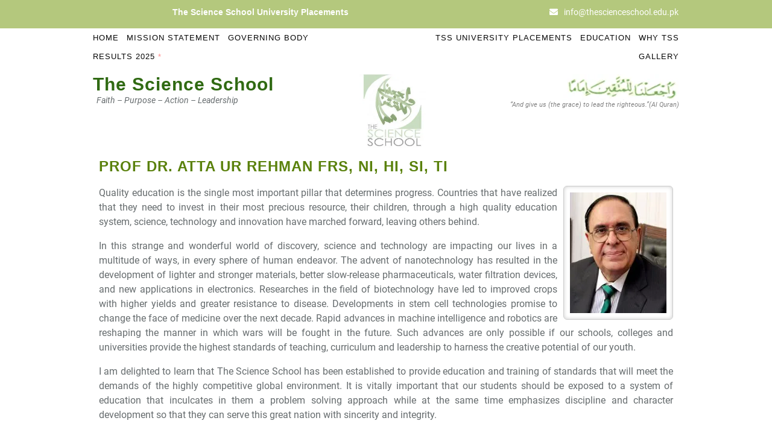

--- FILE ---
content_type: text/html; charset=UTF-8
request_url: https://thescienceschool.edu.pk/tss-web/board-members.php
body_size: 71303
content:
<!DOCTYPE html>
<html lang="en-US" class="no-js no-svg">

<head>
  <meta charset="UTF-8">
  <meta name="viewport" content="width=device-width, initial-scale=1">
  <meta name='robots' content='max-image-preview:large' />
  <link rel="icon" href="assets/images/favicon.ico" type="image/x-icon">
  <title>
    Board Members || The Science School
  </title>
  <link rel="stylesheet" href="assets/sweetalert2/bootstrap-4.min.css">
  <link rel="stylesheet" href="assets/css/form-fields/form-field.css">
  <link rel="stylesheet" href="assets/css/use.fontawesome.com/releases/v5.7.0/css/all.css">
  <link rel='stylesheet' id='pa-frontend-css' href='assets/uploads/premium-addons-elementor/pa-frontend-78d006582.minc28a.css' type='text/css' media='all' />
  <link rel='stylesheet' id='wp-block-library-css' href='assets/css/dist/block-library/style.minf801.css' type='text/css' media='all' />
  <link rel='stylesheet' id='pa-frontend-css' href='assets/uploads/premium-addons-elementor/pa-frontend-c968aad59.mine530.css' type='text/css' media='all' />
  <link rel='stylesheet' id='classic-theme-styles-inline-css' href='assets/css/classic-theme-styles-inline-css/style.css' type='text/css' media='all' />
  <link rel='stylesheet' id='global-styles-inline-css' href='assets/css/global-styles-inline-css/style-inline.css' type='text/css' media='all' />
  <link rel='stylesheet' id='wpos-magnific-style-css' href='assets/plugins/album-and-image-gallery-plus-lightbox/assets/css/magnific-popup1f22.css' type='text/css' media='all' />
  <link rel='stylesheet' id='wpos-slick-style-css' href='assets/plugins/album-and-image-gallery-plus-lightbox/assets/css/slick1f22.css' type='text/css' media='all' />
  <link rel='stylesheet' id='aigpl-public-css-css' href='assets/plugins/album-and-image-gallery-plus-lightbox/assets/css/aigpl-public1f22.css' type='text/css' media='all' />
  <link rel='stylesheet' id='wpfront-scroll-top-css' href='assets/plugins/wpfront-scroll-top/css/wpfront-scroll-top.minb0d2.css' type='text/css' media='all' />
  <link rel='stylesheet' id='htbbootstrap-css' href='assets/plugins/ht-mega-for-elementor/assets/css/htbbootstrap001e.css' type='text/css' media='all' />
  <link rel='stylesheet' id='font-awesome-css' href='assets/plugins/elementor/assets/lib/font-awesome/css/font-awesome.min1849.css' type='text/css' media='all' />
  <link rel='stylesheet' id='htmega-animation-css' href='assets/plugins/ht-mega-for-elementor/assets/css/animation001e.css' type='text/css' media='all' />
  <link rel='stylesheet' id='htmega-keyframes-css' href='assets/plugins/ht-mega-for-elementor/assets/css/htmega-keyframes001e.css' type='text/css' media='all' />
  <link rel='stylesheet' id='bootstrap-style-css' href='assets/themes/education-insight/assets/css/bootstrapf801.css' type='text/css' media='all' />
  <link rel='stylesheet' id='chld_thm_cfg_parent-css' href='assets/themes/education-insight/stylef801.css' type='text/css' media='all' />
  <link rel='stylesheet' id='education-insight-fonts-css' href='assets/fonts/css/roboto.css' type='text/css' media='all' />
  <link rel='stylesheet' id='education-insight-style-css' href='assets/themes/education-insight-child03/style03a8.css' type='text/css' media='all' />
  <link rel='stylesheet' id='education-insight-style-inline-css' href='assets/themes/education-insight/assets/css/education-insight-style-inline.css' type='text/css' media='all' />
  <link rel='stylesheet' id='font-awesome-style-css' href='assets/themes/education-insight/assets/css/fontawesome-allf801.css' type='text/css' media='all' />
  <link rel='stylesheet' id='education-insight-block-style-css' href='assets/themes/education-insight/assets/css/blocksf801.css' type='text/css' media='all' />
  <link rel='stylesheet' id='elementor-icons-css' href='assets/plugins/elementor/assets/lib/eicons/css/elementor-icons.min21f9.css' type='text/css' media='all' />
  <link rel='stylesheet' id='elementor-animations-css' href='assets/plugins/elementor/assets/lib/animations/animations.minaeb9.css' type='text/css' media='all' />
  <link rel='stylesheet' id='elementor-frontend-css' href='assets/plugins/elementor/assets/css/frontend.minaeb9.css' type='text/css' media='all' />
  <link rel='stylesheet' id='elementor-post-160-css' href='assets/uploads/elementor/css/post-160b34f.css' type='text/css' media='all' />
  <link rel='stylesheet' id='elementor-post-18-css' href='assets/uploads/elementor/css/post-18216d.css' type='text/css' media='all' />
  <link rel='stylesheet' id='elementor-post-1844-css' href='assets/uploads/elementor/css/post-184412be.css' type='text/css' media='all' />
  <link rel='stylesheet' id='elementor-post-6914-css' href='assets/uploads/elementor/css/post-69149b89.css' type='text/css' media='all' />
  <link rel='stylesheet' id='elementor-post-6717-css' href='assets/uploads/elementor/css/post-671750bc.css' type='text/css' media='all' />
  <link rel='stylesheet' id='elementor-post-45-css' href='assets/uploads/elementor/css/post-45f726.css' type='text/css' media='all' />
  <link rel='stylesheet' id='elementor-post-22-css' href='assets/uploads/elementor/css/post-2254cc.css' type='text/css' media='all' />
  <link rel='stylesheet' id='elementor-post-2827-css' href='assets/uploads/elementor/css/post-2827032f.css' type='text/css' media='all' />
  <link rel='stylesheet' id='elementor-post-2823-css' href='assets/uploads/elementor/css/post-2823e4b6.css' type='text/css' media='all' />
  <link rel='stylesheet' id='elementor-post-2903-css' href='assets/uploads/elementor/css/post-2903e858.css' type='text/css' media='all' />
  <link rel='stylesheet' id='elementor-post-3043-css' href='assets/uploads/elementor/css/post-30438394.css' type='text/css' media='all' />
  <link rel='stylesheet' id='elementor-post-1959-css' href='assets/uploads/elementor/css/post-195980df.css' type='text/css' media='all' />
  <link rel='stylesheet' id='elementor-post-8530-css' href='assets/uploads/elementor/css/post-85307546.css' type='text/css' media='all' />
  <link rel='stylesheet' id='elementor-post-8679-css' href='assets/uploads/elementor/css/post-8679ac15.css' type='text/css' media='all' />
  <link rel='stylesheet' id='elementor-post-5924-css' href='assets/uploads/elementor/css/post-5924927f.css' type='text/css' media='all' />
  <link rel='stylesheet' id='elementor-post-90-css' href='assets/uploads/elementor/css/post-90d10b.css' type='text/css' media='all' />
  <link rel='stylesheet' id='elementor-post-17-css' href='assets/uploads/elementor/css/post-17a82b.css' type='text/css' media='all' />
  <link rel='stylesheet' id='elementor-post-3971-css' href='assets/uploads/elementor/css/post-3971624c.css' type='text/css' media='all' />
  <link rel='stylesheet' id='google-fonts-1-css' href='assets/fonts/css/roboto-italic.css' type='text/css' media='all' />
  <link rel='stylesheet' id='google-fonts-1-css' href='assets/fonts/css/roboto-italic-2.css' type='text/css' media='all' />
  <link rel='stylesheet' id='elementor-icons-shared-0-css' href='assets/plugins/elementor/assets/lib/font-awesome/css/fontawesome.min9e0b.css' type='text/css' media='all' />
  <link rel='stylesheet' id='elementor-icons-fa-solid-css' href='assets/plugins/elementor/assets/lib/font-awesome/css/solid.min9e0b.css' type='text/css' media='all' />
  <link rel='stylesheet' id='wp-custom-css' href='assets/css/custom/wp-custom-css.css' type='text/css' media='all' />
  <link rel='stylesheet' id='parents-and-students' href='assets/css/custom/parents-and-students.css' type='text/css' media='all' />
  <link rel='stylesheet' href='assets/css/custom/cambridgeassesment.css' type='text/css' media='all' />
  <link rel='stylesheet' href='assets/css/custom/top-green-header.css' type='text/css' media='all' />
  <link rel='stylesheet' href='assets/css/custom/achievements.css' type='text/css' media='all' />
  <link rel='stylesheet' href='assets/css/custom/chairman-message.css' type='text/css' media='all' />

  <script type='text/javascript' src='assets/js/jquery/jquery.min3088.js' id='jquery-core-js'></script>
  <script type='text/javascript' src='assets/js/jquery/jquery-migrate.min.js' id='jquery-migrate-js'></script>
  <script type='text/javascript' src='assets/themes/education-insight/assets/js/education-insight-custom68b3.js' id='education-insight-custom.js-js'></script>
  <script type='text/javascript' src='assets/themes/education-insight/assets/js/navigation-focus68b3.js' id='education-insight-navigation-focus-js'></script>
  <script type='text/javascript' src='assets/themes/education-insight/assets/js/jquery.superfish68b3.js' id='superfish-js-js'></script>
  <script type='text/javascript' src='assets/themes/education-insight/assets/js/bootstrap68b3.js' id='bootstrap.js-js'></script>
</head>

<body class=page-template-default page page-id-6914 wp-custom-logo page-two-column elementor-default elementor-kit-160 elementor-page elementor-page-6914>
  <div id="page" class="site">
    <div class="top_header row">

      <!--p class="tempnotice">
                    <a href="#notice12" class="atempnotice"> In the memory of Uzair Ahmad... <em>The Great  loss to The Science School..!</em>
                    </a> 
            </p-->
      <!-- 	toogle bar for mob view		 -->
      <div class="toggle-menu gb_menu mobile_view_toggle col-md-4 col-sm-2">
        <button onclick="education_insight_gb_Menu_open()" class="gb_toggle"><i class="fas fa-bars"></i></button>

        <!-- 					<button onclick="education_insight_gb_Menu_open()" class="gb_toggle"><i class="fas fa-ellipsis-h"></i><p></p></button> -->

      </div>

      <div class="container contact_cap">
        <div class="row">
          <div class="col-md-4">
            <div class="top-content" id="marquee">
              <span><a class="top_header" href="foreign-student-placement.php" target="_blank"><b>The Science School University Placements</b></a></span>

            </div>
          </div>
          <div class="container contact_cap col-md-8">
            <span><i class="fa fa-envelope"></i>info@thescienceschool.edu.pk</span>
          </div>
        </div>
      </div>

      <!-- 	toogle bar for mob view	END	 -->
      <!-- <div class="container contact_cap col-xl-12 col-lg-12 col-md-8 col-sm-10">

        <span><i class="fa fa-envelope"></i>info@thescienceschool.edu.pk</span>
      </div> -->
    </div>
    <div id="header">
      <div class="wrap_figure">
        <div class="container">
          <div class="row menus">
            <div class="col-lg-6" id="left-menus">
              <div class="menu_box">

                <div id="gb_responsive" class="nav side_gb_nav">
                  <nav id="top_gb_menu" class="gb_nav_menu" role="navigation" aria-label="Left Side Menu">
                    <div class="gb_navigation clearfix">
                      <ul id="menu-left-menu" class="clearfix mobile_nav">
                        <li id="menu-item-23" class="menu-item menu-item-type-custom menu-item-object-custom current-menu-item current_page_item menu-item-home menu-item-23">
                          <a href="index.php" aria-current="page">Home</a>
                        </li>
                        <li id="menu-item-3979" class="menu-item menu-item-type-post_type menu-item-object-page menu-item-3979">
                          <a href="mission-statements.php">Mission Statement</a>
                        </li>
                        <li id="menu-item-36" class="menu-item menu-item-type-post_type menu-item-object-page menu-item-36">
                          <a href="governing-body.php">Governing Body</a>
                        </li>
                        <li id="menu-item-8549" class="menu-item menu-item-type-post_type menu-item-object-page menu-item-8549">
                          <a href="results.php?section=2025">Results 2025 <blink style="color:  red;">*</blink></a>
                        </li>
                      </ul>
                    </div>
                  </nav>
                </div>
              </div>
            </div>

            <div class="col-lg-6" id="right-menus">
              <div class="row toggle_design">
                <!-- 								<div class="col-lg-12 col-md-9 col-3"> -->
                <div class="col-lg-12 col-md-12 col-12">
                  <div class="menu_box">

                    <div id="gb_responsive" class="nav side_gb_nav">
                      <nav id="top_gb_menu" class="gb_nav_menu" role="navigation" aria-label="Right Side Menu">
                        <div class="gb_navigation clearfix">
                          <ul id="menu-righ-menu" class="clearfix mobile_nav">
                            <li id="menu-item-1960" class="menu-item menu-item-type-post_type menu-item-object-page menu-item-1960">
                              <a target="_blank" href="foreign-student-placement.php">TSS University Placements</a>
                            </li>
                            <li id="menu-item-4719" class="menu-item menu-item-type-custom menu-item-object-custom menu-item-has-children menu-item-4719">
                              <a href="#">Education</a>
                              <ul class="sub-menu">
                                <li id="menu-item-2816" class="menu-item menu-item-type-post_type menu-item-object-page menu-item-2816">
                                  <a href="parents-and-students.php">Parents and Students</a>
                                </li>
                                <li id="menu-item-2820" class="menu-item menu-item-type-post_type menu-item-object-page menu-item-2820">
                                  <a href="teaching-and-learning.php">Teaching and Learning</a>
                                </li>
                                <li id="menu-item-2824" class="menu-item menu-item-type-post_type menu-item-object-page menu-item-2824">
                                  <a href="activities.php">Activities</a>
                                </li>
                                <li id="menu-item-2831" class="menu-item menu-item-type-post_type menu-item-object-page menu-item-2831">
                                  <a href="science-and-tech-at-tss.php">Science and Tech at TSS</a>
                                </li>
                              </ul>
                            </li>
                            <li id="menu-item-34" class="menu-item menu-item-type-post_type menu-item-object-page menu-item-34">
                              <a href="why-tss.php">Why TSS</a>
                            </li>
                            <li id="menu-item-1963" class="menu-item menu-item-type-post_type menu-item-object-page menu-item-1963">
                              <a href="gallery.php">Gallery</a>
                            </li>
                          </ul>
                        </div>
                      </nav>
                    </div>
                  </div>
                  <div class="toggle-menu gb_menu hidden_menu">
                    <button onclick="education_insight_gb_Menu_open()" class="gb_toggle"><i class="fas fa-ellipsis-h"></i>
                      <p>Menu</p>
                    </button>
                  </div>
                  <!-- Menu items for Mobile View -->
                  <div class="menu_box_mobile">
                    <div id="gb_responsive" class="nav side_gb_nav mobile_menu_nav">
                      <nav id="top_gb_menu" class="gb_nav_menu" role="navigation" aria-label="Mobile Menu">
                        <div class="gb_navigation clearfix">
                          <ul id="menu-mobile_menu" class="clearfix mobile_nav">
                            <li id="menu-item-1037" class="menu-item menu-item-type-post_type menu-item-object-page menu-item-home current-menu-item page_item page-item-90 current_page_item menu-item-1037">
                              <a href="index.php" aria-current="page">Home</a>
                            </li>
                            <li id="menu-item-6436" class="menu-item menu-item-type-post_type menu-item-object-page menu-item-6436">
                              <a href="mission-statements.php">Mission Statements</a>
                            </li>
                            <li id="menu-item-1034" class="menu-item menu-item-type-post_type menu-item-object-page menu-item-1034">
                              <a href="governing-body.php">Governing Body</a>
                            </li>
                            <li id="menu-item-8545" class="menu-item menu-item-type-post_type menu-item-object-page menu-item-8545">
                              <a href="results.php">Results 2025</a>
                            </li>
                            <li id="menu-item-1033" class="menu-item menu-item-type-post_type menu-item-object-page menu-item-1033">
                              <a target="_blank" href="foreign-student-placement.php">TSS University Placements</a>
                            </li>
                            <li id="menu-item-4958" class="menu-item menu-item-type-custom menu-item-object-custom menu-item-has-children menu-item-4958">
                              <a href="#">Education</a>
                              <ul class="sub-menu">
                                <li id="menu-item-4955" class="menu-item menu-item-type-post_type menu-item-object-page menu-item-4955">
                                  <a href="parents-and-students.php">Parents and Students</a>
                                </li>
                                <li id="menu-item-4957" class="menu-item menu-item-type-post_type menu-item-object-page menu-item-4957">
                                  <a href="teaching-and-learning.php">Teaching and Learning</a>
                                </li>
                                <li id="menu-item-4954" class="menu-item menu-item-type-post_type menu-item-object-page menu-item-4954">
                                  <a href="activities.php">Activities</a>
                                </li>
                                <li id="menu-item-4956" class="menu-item menu-item-type-post_type menu-item-object-page menu-item-4956">
                                  <a href="science-and-tech-at-tss.php">Science and Tech at TSS</a>
                                </li>
                              </ul>
                            </li>
                            <li id="menu-item-1029" class="menu-item menu-item-type-post_type menu-item-object-page menu-item-1029">
                              <a href="why-tss.php">Why TSS</a>
                            </li>
                            <li id="menu-item-1027" class="menu-item menu-item-type-post_type menu-item-object-page menu-item-1027">
                              <a href="gallery.php">Gallery</a>
                            </li>
                          </ul>
                        </div> <a href="javascript:void(0)" class="closebtn gb_menu" onclick="education_insight_gb_Menu_close()">x<span class="screen-reader-text">Close Menu</span></a>
                      </nav>
                    </div>
                  </div>
                </div>
              </div>
            </div>
          </div>

          <div class="row desktop_header" id="head_down_content">
            <div class="col-lg-5 col-md-5 col-sm-5">
              <div class="menu_down_h"> <b>
                  <h1>The Science School</h1>
                </b> </div>
              <div class="menu_down_p"><i>
                  <p> &nbsp; Faith – Purpose – Action – Leadership </p>
                </i></div>
            </div>
            <div class="col-lg-2 col-md-3 col-sm-3">
              <div class="logo1">
                <a href="index.php" class="custom-logo-link" rel="home" aria-current="page"><img loading="lazy" width="216" height="240" src="assets/uploads/2021/04/cropped-tss-logo-e1637560635321.webp" class="custom-logo" alt="The Science School" decoding="async" fetchpriority="high" /></a>
                <p class="site-title"><a href="index.php" rel="home">The Science School</a></p>
              </div>
            </div>
            <div class="col-lg-5 col-md-4 col-sm-4" style="text-align:right">
              <img loading="lazy" src="assets/uploads/2021/03/Arbi.webp">
              <i>
                <p class="menu_down_p_right">“And give us (the grace) to lead the righteous.”(Al Quran)
                </p>
              </i>
            </div>
          </div>

          <div class="mobile_header" id="head_down_content">
            <div class="row">
              <div class="logo col-3">
                <a href="index.php" class="custom-logo-link" rel="home" aria-current="page"><img loading="lazy" width="216" height="240" src="assets/uploads/2021/04/cropped-tss-logo-e1637560635321.webp" class="custom-logo" alt="The Science School" decoding="async" /></a>
                <p class="site-title"><a href="index.php" rel="home">The Science School</a></p>
              </div>
              <div class="col-9" style="text-align:left">
                <div class="menu_down_h"> <b>
                    <h1>The Science School</h1>
                  </b> </div>
                <div class="menu_down_p"><i>
                    <p>Faith – Purpose – Action – Leadership </p>
                  </i></div>
              </div>
            </div>
            <div style="text-align:right">
              <img loading="lazy" src="assets/uploads/2021/03/Arbi.webp">
              <i>
                <p class="menu_down_p_right">“And give us (the grace) to lead the righteous.”(Al Quran)
                </p>
              </i>
            </div>
          </div>

          <!-- <marquee id="header-marquee" width="100%" direction="left">
                            <a href="#point_result" style="position: relative;width:100%;line-height:10px;">
                            <span style="color: red; font-size:12px !important;">The Science School AS and O Level Results</span>
                            </a>
                            <span>&nbsp;&nbsp;&nbsp;&nbsp;</span>
                            <a href="#point_nustCompetition" style="position: relative;width:100%;line-height:10px;">
                            <span style="color: red; font-size:12px !important;">A science technology, mathematics competition organised by the NUST University.</span>
                            </a>
                        </marquee> -->

        </div>
      </div>

    </div>
  </div><main id="content">
  <div class="container" id="custom-a-tag">
    <div id="primary" class="content-area entry-content">
      <main id="main" class="site-main" role="main">
        <article id="post-6914" class="post-6914 page type-page status-publish hentry">
          <header class="entry-header">
            <h1 class="entry-title"><span>Board Members</span></h1>
          </header>
          <div class="entry-content">
            <p>
            <div data-elementor-type="wp-page" data-elementor-id="6914" class="elementor elementor-6914" data-elementor-settings="[]">
              <div class="elementor-section-wrap">
                <section class="elementor-section elementor-top-section elementor-element elementor-element-3661d12 elementor-section-full_width elementor-section-height-default elementor-section-height-default" data-id="3661d12" data-element_type="section">
                  <div class="elementor-container elementor-column-gap-default">
                    <div class="elementor-column elementor-col-100 elementor-top-column elementor-element elementor-element-a58bfb4" data-id="a58bfb4" data-element_type="column">
                      <div class="elementor-widget-wrap elementor-element-populated">
                        <div class="elementor-element elementor-element-1e7ac58 elementor-widget elementor-widget-heading" data-id="1e7ac58" data-element_type="widget" data-widget_type="heading.default">
                          <div class="elementor-widget-container">
                            <h1 class="elementor-heading-title elementor-size-default">PROF DR. ATTA UR REHMAN FRS, NI, HI, SI, TI</h1>
                          </div>
                        </div>
                        <div class="elementor-element elementor-element-74b9b17 elementor-widget elementor-widget-html" data-id="74b9b17" data-element_type="widget" data-widget_type="html.default">
                          <div class="elementor-widget-container">
                            <div id="img-beside-content-education">
                              <!--<div class="page-heading">-->
                              <!--      <h2>Science at The Science School</h2>-->
                              <!--    </div>-->

                              <p>
                                <img loading="lazy" decoding="async" src="assets/uploads/elementor/thumbs/Dr-attaurrehman-p6d7bh75h3pk67nrv37qtwe5zrtk1mi9kachh7gyxc.webp" class="img-right img-rounded">Quality education is the single most important pillar that determines progress. Countries that have realized that they need to invest in their most precious resource, their children, through a high quality education system, science, technology and innovation have marched forward, leaving others behind.
                              </p>
                              <p>In this strange and wonderful world of discovery, science and technology are impacting our lives in a multitude of ways, in every sphere of human endeavor. The advent of nanotechnology has resulted in the development of lighter and stronger materials, better slow-release pharmaceuticals, water filtration devices, and new applications in electronics. Researches in the field of biotechnology have led to improved crops with higher yields and greater resistance to disease. Developments in stem cell technologies promise to change the face of medicine over the next decade. Rapid advances in machine intelligence and robotics are reshaping the manner in which wars will be fought in the future. Such advances are only possible if our schools, colleges and universities provide the highest standards of teaching, curriculum and leadership to harness the creative potential of our youth.</p>
                              <p>I am delighted to learn that The Science School has been established to provide education and training of standards that will meet the demands of the highly competitive global environment. It is vitally important that our students should be exposed to a system of education that inculcates in them a problem solving approach while at the same time emphasizes discipline and character development so that they can serve this great nation with sincerity and integrity.</p>
                              <p>I wish the management of The Science School all success in this wonderful initiative.</p>

                            </div>
                          </div>
                        </div>
                        <div class="elementor-element elementor-element-0f1ba4e elementor-widget elementor-widget-heading" data-id="0f1ba4e" data-element_type="widget" data-widget_type="heading.default">
                          <div class="elementor-widget-container">
                            <h1 class="elementor-heading-title elementor-size-default">DR. ISHFAQ AHMAD NI, HI, SI</h1>
                          </div>
                        </div>
                        <div class="elementor-element elementor-element-c5383c4 elementor-widget elementor-widget-heading" data-id="c5383c4" data-element_type="widget" data-widget_type="heading.default">
                          <div class="elementor-widget-container">
                            <h2 class="elementor-heading-title elementor-size-default">Former Chairman PAEC</h2>
                          </div>
                        </div>
                        <div class="elementor-element elementor-element-76d7707 elementor-widget elementor-widget-html" data-id="76d7707" data-element_type="widget" data-widget_type="html.default">
                          <div class="elementor-widget-container">
                            <div id="img-beside-content-education">
                              <!--<div class="page-heading">-->
                              <!--      <h2>Science at The Science School</h2>-->
                              <!--    </div>-->

                              <p><img loading="lazy" decoding="async" src="assets/uploads/elementor/thumbs/asfaq-ahmed-p6ctq4fzg5tjuih3ck9xqdx4k7saqdsyy7i9191ia8.webp" class="img-right img-rounded">It gives me immense pleasure to congratulate the Strategic Plans Division (SPD) for taking up yet another initiative which has a potential of further improving the quality of scientific manpower working in the various organizations under its umbrella. The reason SPD has been so successful is because the scientists and engineers working in these scientific organizations are capable of solving complex problems. SPD has encouraged its scientific organizations to improve their training programs on a continuous basis. Pakistan Institute of Engineering and Applied Sciences (PIEAS) is ranked as the number one technical university in Pakistan by the Higher Education Commission (HEC). Similarly the Institute of Space Technology (IST) has been ranked number five by HEC. This has been possible because of continued and dedicated support provided by the SPD.</p>
                              <p>Now Strategic Plans Division has taken a novel and visionary step by bringing Science to students at the elementary school level by establishing the most appropriately named “The Science School”. Through a specially designed Science based Curriculum, this new initiative will expose bright minds, at an early age, to the mysteries of science, and build a desire in the students to solve these mysteries. Eventually, The Science School will grow to A level education and link up with PIEAS, IST, Karachi Institute of Power Engineering (KINPOE), etc. The Strategic Organizations and the National Center for Physics (NCP) must contribute to get the desired results from The Science School. The School will motivate students and fill them with a desire to seek out the “hows” and “whys” of things around them. The emphasis should always be to develop curiosity and the ability to reason. I am sure that The Science School will set high standards and develop a good scientific foundation. The students, I am sure, will be trained to work hard, and also develop good social behavior. The output of the School would meet the future needs in our scientific organizations.</p>
                              <p>There is no doubt that science education is a must for not only building a sound defence of the country but also for sustainable economic growth. There is a wave of high level science education that has touched our part of the world. China, India and Iran are emphasizing the development of high level of scientific manpower.</p>
                              <p>I end my message by expressing my hope that The Science School will prove to be an important initiative and the School will be a first step to produce not only good scientists but also responsible scientists.</p>

                            </div>
                          </div>
                        </div>
                        <div class="elementor-element elementor-element-aa9f11e elementor-widget elementor-widget-heading" data-id="aa9f11e" data-element_type="widget" data-widget_type="heading.default">
                          <div class="elementor-widget-container">
                            <h1 class="elementor-heading-title elementor-size-default">LT GEN KHALID AHMED KIDWAI (R) NI, HI, HI (M)</h1>
                          </div>
                        </div>
                        <div class="elementor-element elementor-element-30c4332 elementor-widget elementor-widget-heading" data-id="30c4332" data-element_type="widget" data-widget_type="heading.default">
                          <div class="elementor-widget-container">
                            <h2 class="elementor-heading-title elementor-size-default">Advisor Development National Command Authority</h2>
                          </div>
                        </div>
                        <div class="elementor-element elementor-element-48ee8ef elementor-widget elementor-widget-html" data-id="48ee8ef" data-element_type="widget" data-widget_type="html.default">
                          <div class="elementor-widget-container">
                            <div id="img-beside-content-education">
                              <!--<div class="page-heading">-->
                              <!--      <h2>Science at The Science School</h2>-->
                              <!--    </div>-->

                              <p><img loading="lazy" decoding="async" src="assets/uploads/elementor/thumbs/gen-kud2-p8qfw9tcir5u99klou0fkhfjgt6wqhyrm21t1qadao.webp" class="img-right img-rounded">The Science School is the concrete realisation of a dream. Pakistan’s scientists and engineers, its armed forces, its dreamers, have reached for the impossible – and won. Pakistan is today a responsible nuclear power, with the capacity to deter aggression, and defend its frontiers and its ideology. It is accepted by the world as such.</p>
                              <p>Developing education, with special focus on science as its bedrock, is a vital goal for our country. While Pakistan has a rich and growing private sector education system, there is a dire need to focus our resources on supporting scientific education initiatives at the school level. Our excellent, world level colleges and universities require high quality school education for the development of concepts, skills, attitudes, that are required for the kind of goals that Pakistan sets for them. Such concepts, skills and attitudes can best be developed in young minds at an early age. The Science School is a brave endeavour, powered by motivated and highly professional people, to meet just such a challenge of developing young minds with a scientific approach to problem solving. They deserve our full support.</p>
                              <p>The Science School is conceived to become a feeder school, a nursery, to provide well groomed scientific human resource to our higher institutes of learning, and eventually to the scientific strategic organisations in order to keep the oxygen going.</p>
                              <p>I end with an Ayat from the Holy Quran: Wa’anna Laysa LiI Insani Illa Ma Sa’a. Surah Najam, Ayat 39 (And man has only that for which he makes an effort). May Allah accept our efforts and grant us success. Aameen.</p>

                            </div>
                          </div>
                        </div>
                        <div class="elementor-element elementor-element-b2d84be elementor-widget elementor-widget-heading" data-id="b2d84be" data-element_type="widget" data-widget_type="heading.default">
                          <div class="elementor-widget-container">
                            <h1 class="elementor-heading-title elementor-size-default">DR. LUBNA KHALID KIDWAI </h1>
                          </div>
                        </div>
                        <div class="elementor-element elementor-element-7011507 elementor-widget elementor-widget-heading" data-id="7011507" data-element_type="widget" data-widget_type="heading.default">
                          <div class="elementor-widget-container">
                            <h2 class="elementor-heading-title elementor-size-default">Head of The Academic Board</h2>
                          </div>
                        </div>
                        <div class="elementor-element elementor-element-3d5250c elementor-widget elementor-widget-html" data-id="3d5250c" data-element_type="widget" data-widget_type="html.default">
                          <div class="elementor-widget-container">
                            <div id="img-beside-content-education">
                              <!--<div class="page-heading">-->
                              <!--      <h2>Science at The Science School</h2>-->
                              <!--    </div>-->

                              <p><img loading="lazy" decoding="async" src="assets/uploads/elementor/thumbs/lubna-big-p8qfwar6pl74kvj8jcf24z702729y72hy6paj08z4g.webp">The Prospectus and Website of The Science School provide a useful insight into the aims, objectives, and methodologies of the school. Readers can learn why the school has been established, its noble purpose in the service of the defense of Pakistan, and tells us who are the people involved in the important national project.</p>
                              <p>As The Head of the Academic Board of The Science School, I would like to take this opportunity to say a few words about the educational philosophy that underpins our efforts. To begin, what is it that children will learn with us? In our understanding, children come to school to gain knowledge, but what is knowledge? Is what we know reality? We understand that knowledge is not a fixed body of facts that have been accumulated over the centuries. What we know today for example, about how we catch colds is very different from what people knew even 10 years ago. We now know about viruses, how touching objects that someone with a cold has touched will give us a cold as well! We now know that there is a possibility of water on Mars and that our beliefs about how the Universe was formed are perhaps incomplete and we need to find out more. This is one good reason not to teach Science as a fixed body of facts for rote memorization but to prepare our students to doubt, to question, investigate, explore and discover new knowledge.</p>
                              <p>In Ayats 1-3 of Surah al Haaqqa of the Holy Quran we read “ The Reality! What is the reality? Ah what can convey unto you what is the Reality? Thus the Quran itself leads the reader to think and ponder, to question what we know about reality. The first commandment to the Holy Prophet is “Iqra” or “Read”. We are commanded to read, to travel, to observe, to study and to deliberate. The Science School takes these commandments most seriously and endeavors to facilitate a thinking curriculum, thinking students and a thinking faculty.</p>
                              <p>While we learn to explore and investigate, we also recognize that the tools we use for scientific investigation are limited. The lens we wear will colour what we see. Our prior knowledge will influence the direction in which we shall look. The language we have, the capacities and scope of our vision, the courage of our faith will both open new frontiers as well as define what we can learn. This is what makes the search for knowledge exciting and challenging.</p>
                              <p>We also know that science is an activity. People don’t just know science they do science. They ask questions. They plan investigations and use tools such as microscopes, telescopes, etc. They learn to measure carefully and record what they find. More importantly, they learn to problem solve. Their prior knowledge is a building block but SCIENCE helps them to move on. To learn more, find out, discover. It also helps them remember that it was the tools that they used and the theory they employed that led them to a conclusion. There could be many other conclusions.</p>
                              <p>Pakistan is a developing Muslim nation faced by many challenges. The Science School aims to equip our young scientists and engineers, thinkers, with the concepts, skills, and knowledge they can use to serve Pakistan, to make it strong and secure it for the future of our generations to come.</p>

                            </div>
                          </div>
                        </div>
                        <div class="elementor-element elementor-element-6336e9d elementor-widget elementor-widget-heading" data-id="6336e9d" data-element_type="widget" data-widget_type="heading.default">
                          <div class="elementor-widget-container">
                            <h1 class="elementor-heading-title elementor-size-default">MS SHEHREEN KAMAL</h1>
                          </div>
                        </div>
                        <div class="elementor-element elementor-element-e649800 elementor-widget elementor-widget-heading" data-id="e649800" data-element_type="widget" data-widget_type="heading.default">
                          <div class="elementor-widget-container">
                            <h2 class="elementor-heading-title elementor-size-default">The Principal</h2>
                          </div>
                        </div>
                        <div class="elementor-element elementor-element-a70fc27 elementor-widget elementor-widget-html" data-id="a70fc27" data-element_type="widget" data-widget_type="html.default">
                          <div class="elementor-widget-container">
                            <div id="img-beside-content-education">
                              <!--<div class="page-heading">-->
                              <!--      <h2>Science at The Science School</h2>-->
                              <!--    </div>-->

                              <p>
                                <img loading="lazy" decoding="async" src="assets/uploads/2021/11/principal-TSS.webp">At THE SCIENCE SCHOOL (TSS) we
                                believe that education sets the
                                foundations for life and should be a
                                profoundly positive, rich experience for
                                our students. TSS offers a broad and
                                balanced curriculum with a focus in
                                senior school on the sciences, a happy,
                                safe, and conducive atmosphere and a
                                strong commitment to help our students
                                succeed. We endeavour to enable our
                                learners to develop  academically,
                                socially and emotionally so that they can
                                take pride in their learning and begin to achieve their goals and aspirations
                                The Science School has been established to serve the country’s needs to
                                develop young scientists and engineers. Therefore, a significant
                                concentration of the curriculum will remain on the Sciences, Design and
                                Technology and Mathematics. Our initiative to introduce the subject of
                                Design &amp; Technology provides students with early experience in project
                                design, development, production.
                              </p>
                              <p>Languages students study apart from English and Urdu are Arabic and
                                Chinese.</p>
                              <p>Most of our students begin their schooling in Grade V and graduate after A
                                level. Through research and practical based teaching methods in the
                                classroom all learners are motivated to achieve high academic standards.
                                Learning environments are structured to develop problem solving abilities.
                                Equipped with innovative skills these young scientists and engineers of the
                                future will make Pakistan proud inshaAllah!</p>
                              <p>Our faculty members are diligently involved in the learning and growth of
                                our students through various quality assurance and support systems that
                                have been put in place.</p>
                              <p>We are proud of our school and are always happy to welcome visitors. I
                                hope that this website gives you the information that you need to
                                understand how The Science School works. Please do not hesitate to get
                                in touch with us for any additional information.</p>

                            </div>
                          </div>
                        </div>
                      </div>
                    </div>
                  </div>
                </section>
              </div>
            </div>
            </p>
          </div>
        </article>
      </main>
    </div>
  </div>
</main>
<footer id="colophon" class="site-footer" role="contentinfo">
  <div class="copyright">
    <div class="container footer-content">
      <aside class="widget-area" role="complementary">
        <div class="row">
          <div class="widget-column footer-widget-1 col-lg-6 col-md-6">
            <section id="custom_html-8" class="widget_text widget widget_custom_html">
              <h3 class="widget-title">H9 Campus</h3>
              <div class="textwidget custom-html-widget">
                <div>
                  <div class="row">
                    <div class="col-lg-1 col-sm-1 col-12">
                      <i class="fa fa-map-marker"></i>
                    </div>
                    <div class="col-lg-10 col-sm-10 col-12">
                      <p>
                        Plot No. 26, Street No. 6, H - 9/1 Islamabad
                      </p>
                    </div>
                  </div>
                  <div class="row">
                    <div class="col-lg-1 col-sm-1 col-12">
                      <i class="fas fa-phone-volume"></i>
                    </div>
                    <div class="col-lg-10 col-sm-10 col-12">
                      <p>
                        051 - 4865465 & 67
                      </p>
                    </div>
                  </div>
                  <div class="row">
                    <div class="col-lg-1 col-sm-1 col-12">
                      <i class="fas fa-phone"></i>
                    </div>
                    <div class="col-lg-10 col-sm-10 col-12">
                      <p>
                        03205005561 , 03205005539
                      </p>
                    </div>
                  </div>
                  <div class="row">
                    <div class="col-lg-1 col-sm-1 col-12">
                      <i class="fa fa-envelope"></i>
                    </div>
                    <div class="col-lg-10 col-sm-10 col-12">
                      <p>
                        info@thescienceschool.edu.pk
                      </p>
                    </div>
                  </div>
                </div>
              </div>
            </section>
          </div>
          <div class="widget-column footer-widget-2 col-lg-6 col-md-6">
            <section id="custom_html-7" class="widget_text widget widget_custom_html">
              <h3 class="widget-title">DHA Campus</h3>
              <div class="textwidget custom-html-widget">
                <div>
                  <div class="row">
                    <div class="col-lg-1 col-sm-1 col-12">
                      <i class="fa fa-map-marker"></i>
                    </div>
                    <div class="col-lg-11 col-sm-10 col-12">
                      <p>
                        T Chowk, GT Road, Rawat (1 Km East of Gate 4, DHA Phase-2)
                      </p>
                    </div>
                  </div>
                  <div class="row">
                    <div class="col-lg-1 col-sm-1 col-12">
                      <i class="fas fa-phone-volume"></i>
                    </div>
                    <div class="col-lg-10 col-sm-10 col-12">
                      <p>
                        051 - 8738494 , 051 - 8314782
                      </p>
                    </div>
                  </div>
                  <div class="row">
                    <div class="col-lg-1 col-sm-1 col-12">
                      <i class="fas fas fa-phone"></i>
                    </div>
                    <div class="col-lg-10 col-sm-10 col-12">
                      <p>
                        03205005562 , 03205004497
                      </p>
                    </div>
                  </div>
                  <div class="row">
                    <div class="col-lg-1 col-sm-1 col-12">
                      <i class="fa fa-envelope"></i>
                    </div>
                    <div class="col-lg-10 col-sm-10 col-12">
                      <p>
                        info@thescienceschool.edu.pk
                      </p>
                    </div>
                  </div>
                </div>
              </div>
            </section>
          </div>
        </div>
      </aside>
    </div>
  </div>

  <div class="site-info">
    <i class="fa fa-copyright" aria-hidden="true"></i> 2013 - 2026 The Science School
  </div>
</footer>
<script type="text/javascript">
  function showhide_toggle(e, t, r, g) {
    var a = jQuery("#" + e + "-link-" + t),
      s = jQuery("a", a),
      i = jQuery("#" + e + "-content-" + t),
      l = jQuery("#" + e + "-toggle-" + t);
    a.toggleClass("sh-show sh-hide"),
      i.toggleClass("sh-show sh-hide").toggle(),
      "true" === s.attr("aria-expanded") ?
      s.attr("aria-expanded", "false") :
      s.attr("aria-expanded", "true"),
      l.text() === r ?
      (l.text(g), a.trigger("sh-link:more")) :
      (l.text(r), a.trigger("sh-link:less")),
      a.trigger("sh-link:toggle");
  }
</script>
<div id="wpfront-scroll-top-container">
  <img loading="lazy" src="assets/uploads/2021/11/up-arrow-3.webp" alt="" />
</div>
<script type="text/javascript">
  function wpfront_scroll_top_init() {
    if (
      typeof wpfront_scroll_top === "function" &&
      typeof jQuery !== "undefined"
    ) {
      wpfront_scroll_top({
        scroll_offset: 100,
        button_width: 0,
        button_height: 0,
        button_opacity: 0.90000000000000002220446049250313080847263336181640625,
        button_fade_duration: 200,
        scroll_duration: 1000,
        location: 1,
        marginX: 20,
        marginY: 20,
        hide_iframe: false,
        auto_hide: false,
        auto_hide_after: 2,
        button_action: "top",
        button_action_element_selector: "",
        button_action_container_selector: "html, body",
        button_action_element_offset: 0,
      });
    } else {
      setTimeout(wpfront_scroll_top_init, 100);
    }
  }
  wpfront_scroll_top_init();
</script>
<link rel="stylesheet" id="htmega-widgets-css" href="assets/plugins/ht-mega-for-elementor/assets/css/htmega-widgets001e.css" type="text/css" media="all" />
<link rel="stylesheet" id="slick-css" href="assets/plugins/ht-mega-for-elementor/assets/css/slick.min001e.css" type="text/css" media="all" />
<script type="text/javascript" src="assets/plugins/wpfront-scroll-top/js/wpfront-scroll-top.minb0d2.js" id="wpfront-scroll-top-js" async="async" defer="defer"></script>
<script type="text/javascript" src="assets/plugins/ht-mega-for-elementor/assets/js/popper.min001e.js" id="htmega-popper-js"></script>
<script type="text/javascript" src="assets/plugins/ht-mega-for-elementor/assets/js/htbbootstrap001e.js" id="htbbootstrap-js"></script>
<script type="text/javascript" src="assets/plugins/ht-mega-for-elementor/assets/js/waypoints001e.js" id="waypoints-js"></script>
<script type="text/javascript" src="assets/plugins/album-and-image-gallery-plus-lightbox/assets/js/jquery.magnific-popup.min1f22.js" id="wpos-magnific-script-js"></script>
<script type='text/javascript' id='aigpl-public-js-js-extra'>
  /* <![CDATA[ */
  var Aigpl = {
    is_mobile: 0,
    is_rtl: 0,
    mfp_img_counter: "%curr% of %total%",
    is_avada: 0
  };
  /* ]]> */
</script>
<script type="text/javascript" src="assets/plugins/album-and-image-gallery-plus-lightbox/assets/js/aigpl-public1f22.js" id="aigpl-public-js-js"></script>
<script type="text/javascript" src="assets/plugins/premium-addons-for-elementor/assets/frontend/min-js/universal-tilt.min8e83.js" id="tilt-js-js"></script>
<script type="text/javascript" src="assets/plugins/premium-addons-for-elementor/assets/frontend/min-js/typed.min8e83.js" id="pa-typed-js"></script>
<script type="text/javascript" src="assets/plugins/premium-addons-for-elementor/assets/frontend/min-js/vticker.min8e83.js" id="pa-vticker-js"></script>
<script type="text/javascript" src="assets/plugins/premium-addons-for-elementor/assets/frontend/min-js/premium-addons.min8e83.js" id="premium-addons-js"></script>
<script type="text/javascript" src="assets/plugins/ht-mega-for-elementor/assets/js/slick.min001e.js" id="slick-js"></script>
<script type="text/javascript" src="assets/plugins/premium-addons-for-elementor/assets/frontend/min-js/lottie.min8e83.js" id="lottie-js-js"></script>
<script type="text/javascript" src="assets/plugins/ht-mega-for-elementor/assets/js/htmega-widgets-active001e.js" id="htmega-widgets-scripts-js"></script>
<script type="text/javascript" src="assets/plugins/elementor/assets/js/webpack.runtime.minaeb9.js" id="elementor-webpack-runtime-js"></script>
<script type="text/javascript" src="assets/plugins/elementor/assets/js/frontend-modules.minaeb9.js" id="elementor-frontend-modules-js"></script>
<script type="text/javascript" src="assets/js/jquery/ui/core.min3f14.js" id="jquery-ui-core-js"></script>
<script type="text/javascript" src="assets/plugins/elementor/assets/lib/dialog/dialog.mina288.js" id="elementor-dialog-js"></script>
<script type="text/javascript" src="assets/plugins/elementor/assets/lib/waypoints/waypoints.min05da.js" id="elementor-waypoints-js"></script>
<script type="text/javascript" src="assets/plugins/elementor/assets/lib/share-link/share-link.minaeb9.js" id="share-link-js"></script>
<script type="text/javascript" src="assets/plugins/ht-mega-for-elementor/assets/js/swiper.min001e.js" id="swiper-js"></script>
<script id="elementor-frontend-js-before" type="text/javascript">
  var elementorFrontendConfig = {
    environmentMode: {
      edit: false,
      wpPreview: false,
      isScriptDebug: false,
      isImprovedAssetsLoading: false,
    },
    i18n: {
      shareOnFacebook: "Share on Facebook",
      shareOnTwitter: "Share on Twitter",
      pinIt: "Pin it",
      download: "Download",
      downloadImage: "Download image",
      fullscreen: "Fullscreen",
      zoom: "Zoom",
      share: "Share",
      playVideo: "Play Video",
      previous: "Previous",
      next: "Next",
      close: "Close",
    },
    is_rtl: false,
    breakpoints: {
      xs: 0,
      sm: 480,
      md: 768,
      lg: 1025,
      xl: 1440,
      xxl: 1600
    },
    version: "3.1.4",
    is_static: false,
    experimentalFeatures: {
      e_dom_optimization: true,
      a11y_improvements: true,
      "landing-pages": true,
    },
    urls: {
      assets: "assets/plugins/elementor/assets/",
    },
    settings: {
      page: [],
      editorPreferences: []
    },
    kit: {
      global_image_lightbox: "yes",
      lightbox_enable_counter: "yes",
      lightbox_enable_fullscreen: "yes",
      lightbox_enable_zoom: "yes",
      lightbox_enable_share: "yes",
      lightbox_title_src: "title",
      lightbox_description_src: "description",
    },
    post: {
      id: 90,
      title: "The%20Science%20School",
      excerpt: "",
      featuredImage: false,
    },
  };
</script>
<script type="text/javascript" src="assets/plugins/elementor/assets/js/frontend.minaeb9.js" id="elementor-frontend-js"></script>
<script type="text/javascript" src="assets/plugins/elementor/assets/js/preloaded-elements-handlers.minaeb9.js" id="preloaded-elements-handlers-js"></script>

<!-- <script>
window.onload = function() {
    alert('Page is loaded');
	element.classList.remove("BOARD_MESSAGE");
};
document.getElementById("BOARD-MEMBER-MESSAGE").onclick = function() {myFunction2()};

function myFunction2() {
  var element = document.getElementById("BOARD_MESSAGE");
  element.classList.add("BOARD_MESSAGE");
}
</script> -->

<!-- sweetalert2 library for form alerts -->
<script src="assets/sweetalert2/sweetalert2.min.js"></script>

<!-- Submit Admission Form   -->
<script type="text/javascript">
  jQuery(document).ready(function($) {
    // function to show the loader
    function showLoader() {
      $("#loader-icon").show();
    }

    // function to hide the loader
    function hideLoader() {
      $("#loader-icon").hide();
    }
    // on submit...
    $("#registrationForm").submit(function(e) {
      e.preventDefault();

      // Initialize whether there are validation errors
      var hasValidationError = false;

      // Validate input fields
      var name = $("input#name").val();
      if (name === "") {
        Swal.fire({
          icon: 'error',
          title: 'Validation Error',
          text: 'Name is required.',
          toast: true,
          position: 'top-end',
          showConfirmButton: false,
          timer: 3000
        });
        hasValidationError = true;
        return false;
      }
      var email = $("input#email").val();
      if (email === "") {
        Swal.fire({
          icon: 'error',
          title: 'Validation Error',
          text: 'Email is required.',
          toast: true,
          position: 'top-end',
          showConfirmButton: false,
          timer: 3000
        });
        hasValidationError = true;
        return false;
      }
      var campus = $("select#campus").val();
      if (campus === "" || campus === "Select Campus") {
        Swal.fire({
          icon: 'error',
          title: 'Validation Error',
          text: 'Campus is required.',
          toast: true,
          position: 'top-end',
          showConfirmButton: false,
          timer: 3000
        });
        hasValidationError = true;
        return false;
      }
      var clas = $("select#class").val();
      if (clas === "" || clas === "Select Class") {
        Swal.fire({
          icon: 'error',
          title: 'Validation Error',
          text: 'Class is required.',
          toast: true,
          position: 'top-end',
          showConfirmButton: false,
          timer: 3000
        });
        hasValidationError = true;
        return false;
      }
      var phone = $("input#phone").val();
      if (phone === "") {
        Swal.fire({
          icon: 'error',
          title: 'Validation Error',
          text: 'Mobile number is required.',
          toast: true,
          position: 'top-end',
          showConfirmButton: false,
          timer: 3000
        });
        hasValidationError = true;
        return false;
      }
      var password = $("input#password").val();
      if (password === "") {
        Swal.fire({
          icon: 'error',
          title: 'Validation Error',
          text: 'Password is required.',
          toast: true,
          position: 'top-end',
          showConfirmButton: false,
          timer: 3000
        });
        hasValidationError = true;
        return false;
      }
      var re_password = $("input#re-password").val();
      if (re_password === "") {
        Swal.fire({
          icon: 'error',
          title: 'Validation Error',
          text: 'Confirm Password is required.',
          toast: true,
          position: 'top-end',
          showConfirmButton: false,
          timer: 3000
        });
        hasValidationError = true;
        return false;
      }

      if (re_password !== password) {
        Swal.fire({
          icon: 'error',
          title: 'Validation Error',
          text: 'Password and password confirmation should be the same.',
          toast: true,
          position: 'top-end',
          showConfirmButton: false,
          timer: 3000
        });
        hasValidationError = true;
        return false;
      }
      var captcha = $("input#captcha").val();
      if (captcha === "") {
        Swal.fire({
          icon: 'error',
          title: 'Validation Error',
          text: 'Captcha is required.',
          toast: true,
          position: 'top-end',
          showConfirmButton: false,
          timer: 3000
        });
        hasValidationError = true;
        return false;
      }

      // validate captcha
      $.ajax({
        type: "POST",
        url: "validate_captcha.php",
        data: {
          captcha: captcha
        },
        success: function(resp) {
          if (resp !== "valid") {
            Swal.fire({
              icon: 'error',
              title: 'Validation Error',
              text: 'CAPTCHA is not valid.',
              toast: true,
              position: 'top-end',
              showConfirmButton: false,
              timer: 3000
            });
            hasValidationError = true;
            // Refresh captcha if not valid
            refreshCaptcha();
          } else {
            // Proceed with form submission if CAPTCHA is valid
            showLoader();
            $.ajax({
              type: "POST",
              url: "https://emis.thescienceschool.edu.pk/_RegistrationAPI/api/UserRegistrationApi.php",

              // local api path for testing
              // url: "http://192.168.0.100/tss-emis-10/api-and-portal/RegistrationAPI/api/UserRegistrationApi.php",
              data: {
                name: name,
                email: email,
                campus: campus,
                class: clas,
                phone: phone,
                password: password
              },

              success: function(resp) {
                console.log('AJAX Response:', resp); // Log the response
                hideLoader();

                if (resp == "Error Occur") {
                  Swal.fire({
                    icon: 'error',
                    title: 'Error',
                    text: 'Error 404 occurred',
                    toast: true,
                    position: 'top-end',
                    showConfirmButton: false,
                    timer: 3000
                  });
                } else if (resp == "Success") {
                  Swal.fire({
                    icon: 'success',
                    title: 'Success',
                    text: 'Form submitted, thanks for registration. Check your email for further details.',
                    toast: true,
                    position: 'top-end',
                    showConfirmButton: false,
                    timer: 5000
                  });
                  // Refresh captcha after successful submission
                  refreshCaptcha();

                } else if (resp == "Email Error") {
                  Swal.fire({
                    icon: 'error',
                    title: 'Error',
                    text: 'Email Already Exists',
                    toast: true,
                    position: 'top-end',
                    showConfirmButton: false,
                    timer: 3000
                  });
                } else if (resp == "Field missing") {
                  Swal.fire({
                    icon: 'error',
                    title: 'Error',
                    text: 'Required Field is missing',
                    toast: true,
                    position: 'top-end',
                    showConfirmButton: false,
                    timer: 3000
                  });
                } else if (resp == "Server connection") {
                  Swal.fire({
                    icon: 'error',
                    title: 'Error',
                    text: 'Problem connecting to server',
                    toast: true,
                    position: 'top-end',
                    showConfirmButton: false,
                    timer: 3000
                  });
                } else {
                  Swal.fire({
                    icon: 'error',
                    title: 'Error',
                    text: 'An error occurred',
                    toast: true,
                    position: 'top-end',
                    showConfirmButton: false,
                    timer: 3000
                  });
                }
              },
            });
          }
        },
        // Add an error handler to catch any AJAX errors
        error: function() {
          Swal.fire({
            icon: 'error',
            title: 'Validation Error',
            text: 'An error occurred while validating the CAPTCHA.',
            toast: true,
            position: 'top-end',
            showConfirmButton: false,
            timer: 3000
          });
          hasValidationError = true;
        }
      });

      // Check if any validation errors
      if (hasValidationError) {
        return false; // Prevent form submission
      }
    });
  });
</script>


<!-- Side Bar menu items set current_page_item -->
<script>
  document.addEventListener('DOMContentLoaded', function() {
    const menuItems = document.querySelectorAll('#menu-education-side-bar .menu-item');

    // Get the section from the URL query string
    const queryString = window.location.search;
    const urlParams = new URLSearchParams(queryString);
    const selectedSection = urlParams.get('section');

    if (selectedSection) {
      // Remove 'current' class from all menu items
      menuItems.forEach(item => {
        item.classList.remove('current-menu-item', 'current_page_item');
      });

      // Find the corresponding menu item and add 'current' class
      const selectedItem = document.querySelector(`#menu-education-side-bar .menu-item a[href*="section=${selectedSection}"]`);
      if (selectedItem) {
        selectedItem.parentNode.classList.add('current-menu-item', 'current_page_item');
      }
    }
  });
</script>
<!-- Header menu items set current_page_item -->
<script>
  document.addEventListener('DOMContentLoaded', function() {
    const headerMenuItems = document.querySelectorAll('#menu-left-menu .menu-item, #menu-righ-menu .menu-item, #menu-mobile_menu .menu-item, .sub-menu .menu-item');

    // Get the current page filename from the URL
    const currentPage = window.location.pathname.split('/tss-web/').filter(segment => segment.trim() !== '').pop() || 'index.php';

    // Loop through menu items and compare with current page filename
    headerMenuItems.forEach(item => {
      const link = item.querySelector('a');
      const itemUrl = link.getAttribute('href');
      if (itemUrl === currentPage) {
        item.classList.add('current-menu-item', 'current_page_item');
      } else {
        item.classList.remove('current-menu-item', 'current_page_item');
      }
    });
  });
</script>

<!-- script for eye icon on password field -->
<script>
  // Select all elements with the class "password-toggle"
  var togglerIcons = document.querySelectorAll('.toggle-password i');

  // Function to show/hide password
  function showHidePassword(event) {
    // Get the input field associated with the clicked icon
    var targetId = event.target.parentElement.previousElementSibling.getAttribute('data-target');
    var targetInput = document.getElementById(targetId);

    // Toggle password visibility
    if (targetInput.type == 'password') {
      targetInput.setAttribute('type', 'text');
      event.target.classList.add('fa-eye-slash');
    } else {
      event.target.classList.remove('fa-eye-slash');
      targetInput.setAttribute('type', 'password');
    }
  }

  // Attach click event listeners to all the toggler icons
  togglerIcons.forEach(function(icon) {
    icon.addEventListener('click', showHidePassword);
  });
</script>
<script>
  function isNumber(event) {
    // Check if the pressed key is a number
    return /^[0-9]+$/.test(event.key) || event.ctrlKey || event.altKey || event.metaKey;
  }
</script>
<script>
  var imageToggle = false;
  var image1 = "assets/images/reload-button.webp";
  var image2 = "assets/images/reload-button-2.webp";

  function refreshCaptcha() {
    var captchaImage = jQuery("#captcha_code");

    // Generate a random query parameter to ensure a new image is fetched
    var randomParam = Math.random().toString(36).substring(7);

    captchaImage.attr('src', 'captcha_code.php?' + randomParam);

    // Toggle between images
    var imgElement = document.getElementById("reload-button");

    if (imageToggle) {
      imgElement.src = image1;
    } else {
      imgElement.src = image2;
    }

    // Invert toggle
    imageToggle = !imageToggle;
  }
</script>

<!-- <script>
  function startMarqueeAnimation() {
    const marqueeContent = document.querySelector('.Marquee-content');
    if (marqueeContent) {
      const marqueeTag = marqueeContent.querySelector('.Marquee-tag');

      const cloneTag = marqueeTag.cloneNode(true);
      marqueeContent.appendChild(cloneTag);

      const marqueeWidth = marqueeContent.offsetWidth;
      let position = 0;

      function animate() {
        position -= 1;
        marqueeContent.style.transform = `translateX(${position}px)`;

        if (Math.abs(position) >= marqueeWidth) {
          position = 0;
        }

        requestAnimationFrame(animate);
      }

      animate();
    }
  }

  startMarqueeAnimation();
</script> -->

<script>
  // Get the current page URL
  var currentPageUrl = window.location.href;

  // Check if the current page is "foreign-student-placement.php"
  if (currentPageUrl.includes("foreign-student-placement.php")) {
    // Hide logo 
    var normalLogo = document.querySelector('.custom-logo-link');
    if (normalLogo) {
      normalLogo.style.display = 'none';
    }
  } else {
    // Show normal logo 
    var normalLogo = document.querySelector('.custom-logo-link');
    if (normalLogo) {
      normalLogo.style.display = 'block';
    }

    // Show mobile logo 
    var mobileLogo = document.querySelector('.logo.col-3 .custom-logo-link');
    if (mobileLogo) {
      mobileLogo.style.display = 'block';
    }
  }
</script>

</body>

</html>

--- FILE ---
content_type: text/css
request_url: https://thescienceschool.edu.pk/tss-web/assets/sweetalert2/bootstrap-4.min.css
body_size: 34510
content:
@-webkit-keyframes fadeInDown {from {transform: translate3d(0, -100%, 0);opacity: 0 }to {transform: translate3d(0, 0, 0);opacity: 1 }}@keyframes fadeInDown {from {transform: translate3d(0, -100%, 0);opacity: 0 }to {transform: translate3d(0, 0, 0);opacity: 1 }}@-webkit-keyframes fadeOutUp {from {opacity: 1 }to {transform: translate3d(0, -100%, 0);opacity: 0 }}@keyframes fadeOutUp {from {opacity: 1 }to {transform: translate3d(0, -100%, 0);opacity: 0 }}.swal2-popup.swal2-toast {box-sizing: border-box;grid-column: 1/4 !important;grid-row: 1/4 !important;grid-template-columns: 1fr 99fr 1fr;padding: .75rem .25rem;overflow-y: hidden;background: #fff;box-shadow: 0 .25rem .75rem rgba(0, 0, 0, .1);pointer-events: all }.swal2-popup.swal2-toast>* {grid-column: 2 }.swal2-popup.swal2-toast .swal2-title {margin: .5em 1em;padding: 0;font-size: .875rem;text-align: initial }.swal2-popup.swal2-toast .swal2-loading {justify-content: center }.swal2-popup.swal2-toast .swal2-input {height: 2em;margin: .5em;font-size: .875rem }.swal2-popup.swal2-toast .swal2-validation-message {font-size: .875rem }.swal2-popup.swal2-toast .swal2-footer {margin: .5em 0 0;padding: .5em 0 0;font-size: .8em }.swal2-popup.swal2-toast .swal2-close {grid-column: 3/3;grid-row: 1/99;align-self: center;width: .8em;height: .8em;margin: 0;font-size: 2em }.swal2-popup.swal2-toast .swal2-html-container {margin: .5em 1em;padding: 0;font-size: .875rem;text-align: initial }.swal2-popup.swal2-toast .swal2-html-container:empty {padding: 0 }.swal2-popup.swal2-toast .swal2-loader {grid-column: 1;grid-row: 1/99;align-self: center;width: 2em;height: 2em;margin: .25em }.swal2-popup.swal2-toast .swal2-icon {grid-column: 1;grid-row: 1/99;align-self: center;width: 2em;min-width: 2em;height: 2em;margin: 0 .5em 0 0 }.swal2-popup.swal2-toast .swal2-icon .swal2-icon-content {display: flex;align-items: center;font-size: 1.8em;font-weight: 700 }.swal2-popup.swal2-toast .swal2-icon.swal2-success .swal2-success-ring {width: 2em;height: 2em }.swal2-popup.swal2-toast .swal2-icon.swal2-error [class^=swal2-x-mark-line] {top: .875em;width: 1.375em }.swal2-popup.swal2-toast .swal2-icon.swal2-error [class^=swal2-x-mark-line][class$=left] {left: .3125em }.swal2-popup.swal2-toast .swal2-icon.swal2-error [class^=swal2-x-mark-line][class$=right] {right: .3125em }.swal2-popup.swal2-toast .swal2-actions {justify-content: flex-start;height: auto;margin: 0;margin-top: .5em;padding: 0 .5em }.swal2-popup.swal2-toast .swal2-styled {margin: .25em .5em;padding: .4em .6em;font-size: .875rem }.swal2-popup.swal2-toast .swal2-success {border-color: #28a745 }.swal2-popup.swal2-toast .swal2-success [class^=swal2-success-circular-line] {position: absolute;width: 1.6em;height: 3em;transform: rotate(45deg);border-radius: 50% }.swal2-popup.swal2-toast .swal2-success [class^=swal2-success-circular-line][class$=left] {top: -.8em;left: -.5em;transform: rotate(-45deg);transform-origin: 2em 2em;border-radius: 4em 0 0 4em }.swal2-popup.swal2-toast .swal2-success [class^=swal2-success-circular-line][class$=right] {top: -.25em;left: .9375em;transform-origin: 0 1.5em;border-radius: 0 4em 4em 0 }.swal2-popup.swal2-toast .swal2-success .swal2-success-ring {width: 2em;height: 2em }.swal2-popup.swal2-toast .swal2-success .swal2-success-fix {top: 0;left: .4375em;width: .4375em;height: 2.6875em }.swal2-popup.swal2-toast .swal2-success [class^=swal2-success-line] {height: .3125em }.swal2-popup.swal2-toast .swal2-success [class^=swal2-success-line][class$=tip] {top: 1.125em;left: .1875em;width: .75em }.swal2-popup.swal2-toast .swal2-success [class^=swal2-success-line][class$=long] {top: .9375em;right: .1875em;width: 1.375em }.swal2-popup.swal2-toast .swal2-success.swal2-icon-show .swal2-success-line-tip {-webkit-animation: swal2-toast-animate-success-line-tip .75s;animation: swal2-toast-animate-success-line-tip .75s }.swal2-popup.swal2-toast .swal2-success.swal2-icon-show .swal2-success-line-long {-webkit-animation: swal2-toast-animate-success-line-long .75s;animation: swal2-toast-animate-success-line-long .75s }.swal2-popup.swal2-toast.swal2-show {-webkit-animation: swal2-toast-show .5s;animation: swal2-toast-show .5s }.swal2-popup.swal2-toast.swal2-hide {-webkit-animation: swal2-toast-hide .1s forwards;animation: swal2-toast-hide .1s forwards }.swal2-container {display: grid;position: fixed;z-index: 1060;top: 0;right: 0;bottom: 0;left: 0;box-sizing: border-box;grid-template-areas: "top-start top top-end" "center-start center center-end" "bottom-start bottom-center bottom-end";grid-template-rows: minmax(-webkit-min-content, auto) minmax(-webkit-min-content, auto) minmax(-webkit-min-content, auto);grid-template-rows: minmax(min-content, auto) minmax(min-content, auto) minmax(min-content, auto);height: 100%;padding: .625em;overflow-x: hidden;transition: background-color .5s;-webkit-overflow-scrolling: touch }.swal2-container.swal2-backdrop-show, .swal2-container.swal2-noanimation {background: rgba(0, 0, 0, .5) }.swal2-container.swal2-backdrop-hide {background: 0 0 !important }.swal2-container.swal2-bottom-start, .swal2-container.swal2-center-start, .swal2-container.swal2-top-start {grid-template-columns: minmax(0, 1fr) auto auto }.swal2-container.swal2-bottom, .swal2-container.swal2-center, .swal2-container.swal2-top {grid-template-columns: auto minmax(0, 1fr) auto }.swal2-container.swal2-bottom-end, .swal2-container.swal2-center-end, .swal2-container.swal2-top-end {grid-template-columns: auto auto minmax(0, 1fr) }.swal2-container.swal2-top-start>.swal2-popup {align-self: start }.swal2-container.swal2-top>.swal2-popup {grid-column: 2;align-self: start;justify-self: center }.swal2-container.swal2-top-end>.swal2-popup, .swal2-container.swal2-top-right>.swal2-popup {grid-column: 3;align-self: start;justify-self: end }.swal2-container.swal2-center-left>.swal2-popup, .swal2-container.swal2-center-start>.swal2-popup {grid-row: 2;align-self: center }.swal2-container.swal2-center>.swal2-popup {grid-column: 2;grid-row: 2;align-self: center;justify-self: center }.swal2-container.swal2-center-end>.swal2-popup, .swal2-container.swal2-center-right>.swal2-popup {grid-column: 3;grid-row: 2;align-self: center;justify-self: end }.swal2-container.swal2-bottom-left>.swal2-popup, .swal2-container.swal2-bottom-start>.swal2-popup {grid-column: 1;grid-row: 3;align-self: end }.swal2-container.swal2-bottom>.swal2-popup {grid-column: 2;grid-row: 3;justify-self: center;align-self: end }.swal2-container.swal2-bottom-end>.swal2-popup, .swal2-container.swal2-bottom-right>.swal2-popup {grid-column: 3;grid-row: 3;align-self: end;justify-self: end }.swal2-container.swal2-grow-fullscreen>.swal2-popup, .swal2-container.swal2-grow-row>.swal2-popup {grid-column: 1/4;width: 100% }.swal2-container.swal2-grow-column>.swal2-popup, .swal2-container.swal2-grow-fullscreen>.swal2-popup {grid-row: 1/4;align-self: stretch }.swal2-container.swal2-no-transition {transition: none !important }.swal2-popup {display: none;position: relative;box-sizing: border-box;grid-template-columns: minmax(0, 100%);width: 32em;max-width: 100%;padding: 1rem;border: none;border-radius: .3rem;background: #fff;color: #545454;font-family: inherit;font-size: 1rem }.swal2-popup:focus {outline: 0 }.swal2-popup.swal2-loading {overflow-y: hidden }.swal2-title {position: relative;max-width: 100%;margin: 0;padding: .8em 1em 0;color: #595959;font-size: 1.875em;font-weight: 600;text-align: center;text-transform: none;word-wrap: break-word }.swal2-actions {display: flex;z-index: 1;box-sizing: border-box;flex-wrap: wrap;align-items: center;justify-content: center;width: auto;margin: 1.25em auto 0;padding: 0 }.swal2-actions:not(.swal2-loading) .swal2-styled[disabled] {opacity: .4 }.swal2-actions:not(.swal2-loading) .swal2-styled:hover {background-image: linear-gradient(rgba(0, 0, 0, .1), rgba(0, 0, 0, .1)) }.swal2-actions:not(.swal2-loading) .swal2-styled:active {background-image: linear-gradient(rgba(0, 0, 0, .2), rgba(0, 0, 0, .2)) }.swal2-loader {display: none;align-items: center;justify-content: center;width: 2.2em;height: 2.2em;margin: 0 1.875em;-webkit-animation: swal2-rotate-loading 1.5s linear 0s infinite normal;animation: swal2-rotate-loading 1.5s linear 0s infinite normal;border-width: .25em;border-style: solid;border-radius: 100%;border-color: #2778c4 transparent #2778c4 transparent }.swal2-styled {margin: .3125em;padding: .625em 1.1em;transition: box-shadow .1s;box-shadow: 0 0 0 3px transparent;font-weight: 500 }.swal2-styled:not([disabled]) {cursor: pointer }.swal2-styled.swal2-confirm {border: 0;border-radius: .25em;background: initial;background-color: #007bff;color: #fff;font-size: 1em }.swal2-styled.swal2-confirm:focus {box-shadow: 0 0 0 3px rgba(115, 103, 240, .5) }.swal2-styled.swal2-deny {border: 0;border-radius: .25em;background: initial;background-color: #ea5455;color: #fff;font-size: 1em }.swal2-styled.swal2-deny:focus {box-shadow: 0 0 0 3px rgba(234, 84, 85, .5) }.swal2-styled.swal2-cancel {border: 0;border-radius: .25em;background: initial;background-color: #6c757d;color: #fff;font-size: 1em }.swal2-styled.swal2-cancel:focus {box-shadow: 0 0 0 3px rgba(110, 125, 136, .5) }.swal2-styled.swal2-default-outline:focus {box-shadow: 0 0 0 3px rgba(100, 150, 200, .5) }.swal2-styled:focus {outline: 0 }.swal2-styled::-moz-focus-inner {border: 0 }.swal2-footer {justify-content: center;margin: 1em 0 0;padding: 1em 1em 0;border-top: 1px solid #eee;color: #545454;font-size: 1em }.swal2-timer-progress-bar-container {position: absolute;right: 0;bottom: 0;left: 0;grid-column: auto !important;height: .25em;overflow: hidden;border-bottom-right-radius: .3rem;border-bottom-left-radius: .3rem }.swal2-timer-progress-bar {width: 100%;height: .25em;background: rgba(0, 0, 0, .2) }.swal2-image {max-width: 100%;margin: 2em auto 1em }.swal2-close {z-index: 2;align-items: center;justify-content: center;width: 2em;height: 2em;margin-top: 0;margin-right: 0;margin-bottom: -2em;padding: 0;overflow: hidden;transition: color .1s, box-shadow .1s;border: none;border-radius: 5px;background: 0 0;color: rgba(0, 0, 0, .5);font-family: serif;font-family: monospace;font-size: 1.5rem;cursor: pointer;justify-self: end }.swal2-close:hover {transform: none;background: 0 0;color: #000 }.swal2-close:focus {outline: 0;box-shadow: inset 0 0 0 3px rgba(100, 150, 200, .5) }.swal2-close::-moz-focus-inner {border: 0 }.swal2-html-container {z-index: 1;justify-content: center;margin: 1em 1.6em .3em;padding: 0;overflow: auto;color: #545454;font-size: 1.125em;font-weight: 400;line-height: normal;text-align: center;word-wrap: break-word;word-break: break-word }.swal2-checkbox, .swal2-file, .swal2-input, .swal2-radio, .swal2-select, .swal2-textarea {margin: 1em 2em 0 }.swal2-file, .swal2-input, .swal2-textarea {box-sizing: border-box;width: auto;transition: border-color .1s, box-shadow .1s;border: 1px solid #dee2e6;border-radius: .25rem;background: inherit;box-shadow: inset 0 1px 1px rgba(0, 0, 0, .06), 0 0 0 3px transparent;color: inherit;font-size: 1rem }.swal2-file.swal2-inputerror, .swal2-input.swal2-inputerror, .swal2-textarea.swal2-inputerror {border-color: #dc3545 !important;box-shadow: 0 0 2px #dc3545 !important }.swal2-file:focus, .swal2-input:focus, .swal2-textarea:focus {border: 1px solid #b4dbed;outline: 0;box-shadow: inset 0 1px 1px rgba(0, 0, 0, .06), 0 0 0 3px rgba(100, 150, 200, .5) }.swal2-file::-moz-placeholder, .swal2-input::-moz-placeholder, .swal2-textarea::-moz-placeholder {color: #ccc }.swal2-file:-ms-input-placeholder, .swal2-input:-ms-input-placeholder, .swal2-textarea:-ms-input-placeholder {color: #ccc }.swal2-file::placeholder, .swal2-input::placeholder, .swal2-textarea::placeholder {color: #ccc }.swal2-range {margin: 1em 2em 0;background: #fff }.swal2-range input {width: 80% }.swal2-range output {width: 20%;color: inherit;font-weight: 600;text-align: center }.swal2-range input, .swal2-range output {height: 2.625em;padding: 0;font-size: 1rem;line-height: 2.625em }.swal2-input {height: 2.625em;padding: .375rem .75rem }.swal2-file {width: 75%;margin-right: auto;margin-left: auto;background: inherit;font-size: 1rem }.swal2-textarea {height: 6.75em;padding: .75em }.swal2-select {min-width: 50%;max-width: 100%;padding: .375em .625em;background: inherit;color: inherit;font-size: 1rem }.swal2-checkbox, .swal2-radio {align-items: center;justify-content: center;background: #fff;color: inherit }.swal2-checkbox label, .swal2-radio label {margin: 0 .6em;font-size: 1rem }.swal2-checkbox input, .swal2-radio input {flex-shrink: 0;margin: 0 .4em }.swal2-input-label {display: flex;justify-content: center;margin: 1em auto 0 }.swal2-validation-message {align-items: center;justify-content: center;margin: 1em 0 0;padding: .625em;overflow: hidden;background: #f0f0f0;color: #666;font-size: 1em;font-weight: 300 }.swal2-validation-message::before {content: "!";display: inline-block;width: 1.5em;min-width: 1.5em;height: 1.5em;margin: 0 .625em;border-radius: 50%;background-color: #f27474;color: #fff;font-weight: 600;line-height: 1.5em;text-align: center }.swal2-icon {position: relative;box-sizing: content-box;justify-content: center;width: 5em;height: 5em;margin: 2.5em auto .6em;border: .25em solid transparent;border-radius: 50%;border-color: #000;font-family: inherit;line-height: 5em;cursor: default;-webkit-user-select: none;-moz-user-select: none;-ms-user-select: none;user-select: none }.swal2-icon .swal2-icon-content {display: flex;align-items: center;font-size: 3.75em }.swal2-icon.swal2-error {border-color: #dc3545;color: #dc3545 }.swal2-icon.swal2-error .swal2-x-mark {position: relative;flex-grow: 1 }.swal2-icon.swal2-error [class^=swal2-x-mark-line] {display: block;position: absolute;top: 2.3125em;width: 2.9375em;height: .3125em;border-radius: .125em;background-color: #dc3545 }.swal2-icon.swal2-error [class^=swal2-x-mark-line][class$=left] {left: 1.0625em;transform: rotate(45deg) }.swal2-icon.swal2-error [class^=swal2-x-mark-line][class$=right] {right: 1em;transform: rotate(-45deg) }.swal2-icon.swal2-error.swal2-icon-show {-webkit-animation: swal2-animate-error-icon .5s;animation: swal2-animate-error-icon .5s }.swal2-icon.swal2-error.swal2-icon-show .swal2-x-mark {-webkit-animation: swal2-animate-error-x-mark .5s;animation: swal2-animate-error-x-mark .5s }.swal2-icon.swal2-warning {border-color: #ffca2b;color: #ffc107 }.swal2-icon.swal2-info {border-color: #4cd3e9;color: #17a2b8 }.swal2-icon.swal2-question {border-color: #a1a8ae;color: #6c757d }.swal2-icon.swal2-success {border-color: #28a745;color: #28a745 }.swal2-icon.swal2-success [class^=swal2-success-circular-line] {position: absolute;width: 3.75em;height: 7.5em;transform: rotate(45deg);border-radius: 50% }.swal2-icon.swal2-success [class^=swal2-success-circular-line][class$=left] {top: -.4375em;left: -2.0635em;transform: rotate(-45deg);transform-origin: 3.75em 3.75em;border-radius: 7.5em 0 0 7.5em }.swal2-icon.swal2-success [class^=swal2-success-circular-line][class$=right] {top: -.6875em;left: 1.875em;transform: rotate(-45deg);transform-origin: 0 3.75em;border-radius: 0 7.5em 7.5em 0 }.swal2-icon.swal2-success .swal2-success-ring {position: absolute;z-index: 2;top: -.25em;left: -.25em;box-sizing: content-box;width: 100%;height: 100%;border: .25em solid rgba(165, 220, 134, .3);border-radius: 50% }.swal2-icon.swal2-success .swal2-success-fix {position: absolute;z-index: 1;top: .5em;left: 1.625em;width: .4375em;height: 5.625em;transform: rotate(-45deg) }.swal2-icon.swal2-success [class^=swal2-success-line] {display: block;position: absolute;z-index: 2;height: .3125em;border-radius: .125em;background-color: #28a745 }.swal2-icon.swal2-success [class^=swal2-success-line][class$=tip] {top: 2.875em;left: .8125em;width: 1.5625em;transform: rotate(45deg) }.swal2-icon.swal2-success [class^=swal2-success-line][class$=long] {top: 2.375em;right: .5em;width: 2.9375em;transform: rotate(-45deg) }.swal2-icon.swal2-success.swal2-icon-show .swal2-success-line-tip {-webkit-animation: swal2-animate-success-line-tip .75s;animation: swal2-animate-success-line-tip .75s }.swal2-icon.swal2-success.swal2-icon-show .swal2-success-line-long {-webkit-animation: swal2-animate-success-line-long .75s;animation: swal2-animate-success-line-long .75s }.swal2-icon.swal2-success.swal2-icon-show .swal2-success-circular-line-right {-webkit-animation: swal2-rotate-success-circular-line 4.25s ease-in;animation: swal2-rotate-success-circular-line 4.25s ease-in }.swal2-progress-steps {flex-wrap: wrap;align-items: center;max-width: 100%;margin: 1.25em auto;padding: 0;background: inherit;font-weight: 600 }.swal2-progress-steps li {display: inline-block;position: relative }.swal2-progress-steps .swal2-progress-step {z-index: 20;flex-shrink: 0;width: 2em;height: 2em;border-radius: 2em;background: #2778c4;color: #fff;line-height: 2em;text-align: center }.swal2-progress-steps .swal2-progress-step.swal2-active-progress-step {background: #2778c4 }.swal2-progress-steps .swal2-progress-step.swal2-active-progress-step~.swal2-progress-step {background: #add8e6;color: #fff }.swal2-progress-steps .swal2-progress-step.swal2-active-progress-step~.swal2-progress-step-line {background: #add8e6 }.swal2-progress-steps .swal2-progress-step-line {z-index: 10;flex-shrink: 0;width: 2.5em;height: .4em;margin: 0 -1px;background: #2778c4 }[class^=swal2] {-webkit-tap-highlight-color: transparent }.swal2-show {-webkit-animation: fadeInDown .5s;animation: fadeInDown .5s }.swal2-hide {-webkit-animation: fadeOutUp .5s;animation: fadeOutUp .5s }.swal2-noanimation {transition: none }.swal2-scrollbar-measure {position: absolute;top: -9999px;width: 50px;height: 50px;overflow: scroll }.swal2-rtl .swal2-close {margin-right: initial;margin-left: 0 }.swal2-rtl .swal2-timer-progress-bar {right: 0;left: auto }@-webkit-keyframes swal2-toast-show {0% {transform: translateY(-.625em) rotateZ(2deg) }33% {transform: translateY(0) rotateZ(-2deg) }66% {transform: translateY(.3125em) rotateZ(2deg) }100% {transform: translateY(0) rotateZ(0) }}@keyframes swal2-toast-show {0% {transform: translateY(-.625em) rotateZ(2deg) }33% {transform: translateY(0) rotateZ(-2deg) }66% {transform: translateY(.3125em) rotateZ(2deg) }100% {transform: translateY(0) rotateZ(0) }}@-webkit-keyframes swal2-toast-hide {100% {transform: rotateZ(1deg);opacity: 0 }}@keyframes swal2-toast-hide {100% {transform: rotateZ(1deg);opacity: 0 }}@-webkit-keyframes swal2-toast-animate-success-line-tip {0% {top: .5625em;left: .0625em;width: 0 }54% {top: .125em;left: .125em;width: 0 }70% {top: .625em;left: -.25em;width: 1.625em }84% {top: 1.0625em;left: .75em;width: .5em }100% {top: 1.125em;left: .1875em;width: .75em }}@keyframes swal2-toast-animate-success-line-tip {0% {top: .5625em;left: .0625em;width: 0 }54% {top: .125em;left: .125em;width: 0 }70% {top: .625em;left: -.25em;width: 1.625em }84% {top: 1.0625em;left: .75em;width: .5em }100% {top: 1.125em;left: .1875em;width: .75em }}@-webkit-keyframes swal2-toast-animate-success-line-long {0% {top: 1.625em;right: 1.375em;width: 0 }65% {top: 1.25em;right: .9375em;width: 0 }84% {top: .9375em;right: 0;width: 1.125em }100% {top: .9375em;right: .1875em;width: 1.375em }}@keyframes swal2-toast-animate-success-line-long {0% {top: 1.625em;right: 1.375em;width: 0 }65% {top: 1.25em;right: .9375em;width: 0 }84% {top: .9375em;right: 0;width: 1.125em }100% {top: .9375em;right: .1875em;width: 1.375em }}@-webkit-keyframes swal2-show {0% {transform: scale(.7) }45% {transform: scale(1.05) }80% {transform: scale(.95) }100% {transform: scale(1) }}@keyframes swal2-show {0% {transform: scale(.7) }45% {transform: scale(1.05) }80% {transform: scale(.95) }100% {transform: scale(1) }}@-webkit-keyframes swal2-hide {0% {transform: scale(1);opacity: 1 }100% {transform: scale(.5);opacity: 0 }}@keyframes swal2-hide {0% {transform: scale(1);opacity: 1 }100% {transform: scale(.5);opacity: 0 }}@-webkit-keyframes swal2-animate-success-line-tip {0% {top: 1.1875em;left: .0625em;width: 0 }54% {top: 1.0625em;left: .125em;width: 0 }70% {top: 2.1875em;left: -.375em;width: 3.125em }84% {top: 3em;left: 1.3125em;width: 1.0625em }100% {top: 2.8125em;left: .8125em;width: 1.5625em }}@keyframes swal2-animate-success-line-tip {0% {top: 1.1875em;left: .0625em;width: 0 }54% {top: 1.0625em;left: .125em;width: 0 }70% {top: 2.1875em;left: -.375em;width: 3.125em }84% {top: 3em;left: 1.3125em;width: 1.0625em }100% {top: 2.8125em;left: .8125em;width: 1.5625em }}@-webkit-keyframes swal2-animate-success-line-long {0% {top: 3.375em;right: 2.875em;width: 0 }65% {top: 3.375em;right: 2.875em;width: 0 }84% {top: 2.1875em;right: 0;width: 3.4375em }100% {top: 2.375em;right: .5em;width: 2.9375em }}@keyframes swal2-animate-success-line-long {0% {top: 3.375em;right: 2.875em;width: 0 }65% {top: 3.375em;right: 2.875em;width: 0 }84% {top: 2.1875em;right: 0;width: 3.4375em }100% {top: 2.375em;right: .5em;width: 2.9375em }}@-webkit-keyframes swal2-rotate-success-circular-line {0% {transform: rotate(-45deg) }5% {transform: rotate(-45deg) }12% {transform: rotate(-405deg) }100% {transform: rotate(-405deg) }}@keyframes swal2-rotate-success-circular-line {0% {transform: rotate(-45deg) }5% {transform: rotate(-45deg) }12% {transform: rotate(-405deg) }100% {transform: rotate(-405deg) }}@-webkit-keyframes swal2-animate-error-x-mark {0% {margin-top: 1.625em;transform: scale(.4);opacity: 0 }50% {margin-top: 1.625em;transform: scale(.4);opacity: 0 }80% {margin-top: -.375em;transform: scale(1.15) }100% {margin-top: 0;transform: scale(1);opacity: 1 }}@keyframes swal2-animate-error-x-mark {0% {margin-top: 1.625em;transform: scale(.4);opacity: 0 }50% {margin-top: 1.625em;transform: scale(.4);opacity: 0 }80% {margin-top: -.375em;transform: scale(1.15) }100% {margin-top: 0;transform: scale(1);opacity: 1 }}@-webkit-keyframes swal2-animate-error-icon {0% {transform: rotateX(100deg);opacity: 0 }100% {transform: rotateX(0);opacity: 1 }}@keyframes swal2-animate-error-icon {0% {transform: rotateX(100deg);opacity: 0 }100% {transform: rotateX(0);opacity: 1 }}@-webkit-keyframes swal2-rotate-loading {0% {transform: rotate(0) }100% {transform: rotate(360deg) }}@keyframes swal2-rotate-loading {0% {transform: rotate(0) }100% {transform: rotate(360deg) }}body.swal2-shown:not(.swal2-no-backdrop):not(.swal2-toast-shown) {overflow: hidden }body.swal2-height-auto {height: auto !important }body.swal2-no-backdrop .swal2-container {background-color: transparent !important;pointer-events: none }body.swal2-no-backdrop .swal2-container .swal2-popup {pointer-events: all }body.swal2-no-backdrop .swal2-container .swal2-modal {box-shadow: 0 0 10px rgba(0, 0, 0, .5) }@media print {body.swal2-shown:not(.swal2-no-backdrop):not(.swal2-toast-shown) {overflow-y: scroll !important }body.swal2-shown:not(.swal2-no-backdrop):not(.swal2-toast-shown)>[aria-hidden=true] {display: none }body.swal2-shown:not(.swal2-no-backdrop):not(.swal2-toast-shown) .swal2-container {position: static !important }}body.swal2-toast-shown .swal2-container {box-sizing: border-box;width: 360px;max-width: 100%;background-color: transparent;pointer-events: none }body.swal2-toast-shown .swal2-container.swal2-top {top: 0;right: auto;bottom: auto;left: 50%;transform: translateX(-50%) }body.swal2-toast-shown .swal2-container.swal2-top-end, body.swal2-toast-shown .swal2-container.swal2-top-right {top: 0;right: 0;bottom: auto;left: auto }body.swal2-toast-shown .swal2-container.swal2-top-left, body.swal2-toast-shown .swal2-container.swal2-top-start {top: 0;right: auto;bottom: auto;left: 0 }body.swal2-toast-shown .swal2-container.swal2-center-left, body.swal2-toast-shown .swal2-container.swal2-center-start {top: 50%;right: auto;bottom: auto;left: 0;transform: translateY(-50%) }body.swal2-toast-shown .swal2-container.swal2-center {top: 50%;right: auto;bottom: auto;left: 50%;transform: translate(-50%, -50%) }body.swal2-toast-shown .swal2-container.swal2-center-end, body.swal2-toast-shown .swal2-container.swal2-center-right {top: 50%;right: 0;bottom: auto;left: auto;transform: translateY(-50%) }body.swal2-toast-shown .swal2-container.swal2-bottom-left, body.swal2-toast-shown .swal2-container.swal2-bottom-start {top: auto;right: auto;bottom: 0;left: 0 }body.swal2-toast-shown .swal2-container.swal2-bottom {top: auto;right: auto;bottom: 0;left: 50%;transform: translateX(-50%) }body.swal2-toast-shown .swal2-container.swal2-bottom-end, body.swal2-toast-shown .swal2-container.swal2-bottom-right {top: auto;right: 0;bottom: 0;left: auto }.swal2-cancel, .swal2-confirm, .swal2-deny {transition: color .15s ease-in-out, background-color .15s ease-in-out, border-color .15s ease-in-out, box-shadow .15s ease-in-out }.swal2-popup {border: 1px solid rgba(0, 0, 0, .2) }.swal2-popup.swal2-toast {padding: .25rem .75rem;font-size: .875rem }.swal2-popup.swal2-toast .swal2-title {margin: 0 1em;color: #6c757d }.swal2-popup.swal2-toast .swal2-actions {flex-basis: 0 !important;margin: 0;padding: 0 }.swal2-popup.swal2-toast .swal2-styled {margin: 0 }.swal2-title {margin: 0;font-size: 1.25rem }.swal2-actions {border-radius: .25rem }.swal2-footer {padding: 1rem;border-top: 1px solid #dee2e6 }.swal2-close {height: auto;padding: 1rem 1.2rem 1rem 1rem;font-weight: 700 }.swal2-input, .swal2-textarea {height: inherit;padding: .375rem .75rem;transition: background-color .15s ease-in-out, border-color .15s ease-in-out, box-shadow .15s ease-in-out;line-height: 1.5 }.swal2-input:focus, .swal2-textarea:focus {border: 1px solid #80bdff;outline: 0;box-shadow: 0 0 0 .2rem rgba(0, 123, 255, .25);color: #495057 }.swal2-input.swal2-inputerror, .swal2-textarea.swal2-inputerror {box-shadow: none !important }.swal2-input.swal2-inputerror:focus, .swal2-textarea.swal2-inputerror:focus {border-color: #dc3545;box-shadow: 0 0 0 .2rem rgba(220, 53, 69, .25) !important }.swal2-styled.swal2-confirm {padding: .375rem .75rem;font-size: 1rem }.swal2-styled.swal2-confirm:hover {border-color: #0062cc;background-color: #0069d9 }.swal2-styled.swal2-confirm:focus {outline: 0;box-shadow: 0 0 0 .2rem rgba(0, 123, 255, .25) }.swal2-styled.swal2-confirm:active {border-color: #005cbf;background-color: #0062cc }.swal2-styled.swal2-confirm:active:focus {box-shadow: 0 0 0 .2rem rgba(0, 123, 255, .25) }.swal2-styled.swal2-deny {padding: .375rem .75rem;font-size: 1rem }.swal2-styled.swal2-cancel {padding: .375rem .75rem;font-size: 1rem }.swal2-styled.swal2-cancel:hover {border-color: #545b62;background-color: #5a6268 }.swal2-styled.swal2-cancel:focus {outline: 0;box-shadow: 0 0 0 .2rem rgba(108, 117, 125, .25) }.swal2-styled.swal2-cancel:active {border-color: #4e555b;background-color: #545b62 }.swal2-styled.swal2-cancel:active:focus {box-shadow: 0 0 0 .2rem rgba(108, 117, 125, .25) }.swal2-select {display: inline-block;height: calc(1.5em + .75rem + 2px);padding: .375rem 1.75rem .375rem .75rem;transition: background-color .15s ease-in-out, border-color .15s ease-in-out, box-shadow .15s ease-in-out;border: 1px solid #dee2e6;border-radius: .25rem;background: url('data:image/svg+xml,%3csvg xmlns="http://www.w3.org/2000/svg" viewBox="0 0 4 5"%3e%3cpath fill="%23343a40" d="M2 0L0 2h4zm0 5L0 3h4z"/%3e%3c/svg%3e') no-repeat right .75rem center/8px 10px;background-color: #fff;color: #495057;vertical-align: middle;-webkit-appearance: none;-moz-appearance: none;appearance: none }.swal2-select:focus {border: 1px solid #80bdff;outline: 0;box-shadow: 0 0 0 .2rem rgba(0, 123, 255, .25) }.swal2-select:focus::-ms-value {background-color: #fff;color: #495057 }.swal2-select[multiple], .swal2-select[size]:not([size="1"]) {height: auto;padding-right: .75rem;background-image: none }.swal2-select:disabled {background-color: #e9ecef;color: #fff }.swal2-select::-ms-expand {display: none }.swal2-radio label {position: relative;margin-right: 1rem;margin-left: 1.5rem }.swal2-radio label input {position: absolute;z-index: -1;opacity: 0 }.swal2-radio label input:checked~.swal2-label::before {border-color: #007bff;background: #007bff;color: #fff }.swal2-radio label input:focus~.swal2-label::before {box-shadow: 0 0 0 .2rem rgba(0, 123, 255, .25) }.swal2-radio label input:focus:not(:checked)~.swal2-label::before {border-color: #80bdff }.swal2-radio label input:not(:disabled):active~.swal2-label::before {border-color: #b3d7ff;background-color: #b3d7ff;color: #fff }.swal2-radio label input:checked~.swal2-label::after {background-image: url('data:image/svg+xml,%3csvg xmlns="http://www.w3.org/2000/svg" viewBox="-4 -4 8 8"%3e%3ccircle r="3" fill="%23fff"/%3e%3c/svg%3e') }.swal2-radio label input:disabled:checked~.swal2-label::before {background-color: rgba(0, 123, 255, .5) }.swal2-radio .swal2-label::before {content: "";display: block;position: absolute;top: .0833333333rem;left: -1.5rem;width: 1rem;height: 1rem;transition: background-color .15s ease-in-out, border-color .15s ease-in-out, box-shadow .15s ease-in-out;border: #adb5bd solid 1px;border-radius: 50%;background-color: #fff;pointer-events: none }.swal2-radio .swal2-label::after {content: "";display: block;position: absolute;top: .0833333333rem;left: -1.5rem;width: 1rem;height: 1rem;transition: background-color .15s ease-in-out, border-color .15s ease-in-out, box-shadow .15s ease-in-out;border: transparent solid 1px;background: no-repeat 50%/50% 50% }.swal2-checkbox {margin-right: 1rem;padding-left: 1.5rem }.swal2-checkbox input {z-index: -1;opacity: 0 }.swal2-checkbox input:checked~.swal2-label::before {border-color: #007bff;background: #007bff;color: #fff }.swal2-checkbox input:focus~.swal2-label::before {box-shadow: 0 0 0 .2rem rgba(0, 123, 255, .25) }.swal2-checkbox input:focus:not(:checked)~.swal2-label::before {border-color: #80bdff }.swal2-checkbox input:not(:disabled):active~.swal2-label::before {border-color: #b3d7ff;background-color: #b3d7ff;color: #fff }.swal2-checkbox input:checked~.swal2-label::after {background-image: url('data:image/svg+xml,%3csvg xmlns="http://www.w3.org/2000/svg" viewBox="0 0 8 8"%3e%3cpath fill="%23fff" d="M6.564.75l-3.59 3.612-1.538-1.55L0 4.26 2.974 7.25 8 2.193z"/%3e%3c/svg%3e') }.swal2-checkbox input:disabled:checked~.swal2-label::before {background-color: rgba(0, 123, 255, .5) }.swal2-checkbox .swal2-label {position: relative }.swal2-checkbox .swal2-label::before {content: "";display: block;position: absolute;top: .25rem;left: -1.5rem;width: 1rem;height: 1rem;transition: background-color .15s ease-in-out, border-color .15s ease-in-out, box-shadow .15s ease-in-out;border: #adb5bd solid 1px;background-color: #fff;pointer-events: none }.swal2-checkbox .swal2-label::after {content: "";display: block;position: absolute;top: .25rem;left: -1.5rem;width: 1rem;height: 1rem;transition: background-color .15s ease-in-out, border-color .15s ease-in-out, box-shadow .15s ease-in-out;border: transparent solid 1px;background: no-repeat 50%/50% 50% }.swal2-range {align-items: center }.swal2-range input {width: 100%;height: calc(1rem + .6rem);padding: 0;background-color: transparent;-webkit-appearance: none;-moz-appearance: none;appearance: none }.swal2-range input:focus {outline: 0 }.swal2-range input:focus::-webkit-slider-thumb {box-shadow: 0 0 0 1px #fff, 0 0 0 .2rem rgba(0, 123, 255, .25) }.swal2-range input:focus::-moz-range-thumb {box-shadow: 0 0 0 1px #fff, 0 0 0 .2rem rgba(0, 123, 255, .25) }.swal2-range input:focus::-ms-thumb {box-shadow: 0 0 0 1px #fff, 0 0 0 .2rem rgba(0, 123, 255, .25) }.swal2-range input::-moz-focus-outer {border: 0 }.swal2-range input::-webkit-slider-thumb {width: 1rem;height: 1rem;margin-top: -.25rem;-webkit-transition: background-color .15s ease-in-out, border-color .15s ease-in-out, box-shadow .15s ease-in-out;transition: background-color .15s ease-in-out, border-color .15s ease-in-out, box-shadow .15s ease-in-out;border: 0;border-radius: 1rem;background: #007bff;box-shadow: 0 .1rem .25rem rgba(0, 0, 0, .1);-webkit-appearance: none;appearance: none }.swal2-range input::-webkit-slider-thumb:active {background: #b3d7ff }.swal2-range input::-webkit-slider-runnable-track {width: 100%;height: .5rem;border-radius: 1rem;border-color: transparent;background-color: #dee2e6;box-shadow: inset 0 .25rem .25rem rgba(0, 0, 0, .1);color: transparent;cursor: pointer }.swal2-range input::-moz-range-thumb {width: 1rem;height: 1rem;margin-top: 1rem;-moz-transition: background-color .15s ease-in-out, border-color .15s ease-in-out, box-shadow .15s ease-in-out;transition: background-color .15s ease-in-out, border-color .15s ease-in-out, box-shadow .15s ease-in-out;border: 0;border-radius: 1rem;background: #007bff;box-shadow: 0 .1rem .25rem rgba(0, 0, 0, .1);-moz-appearance: none;appearance: none }.swal2-range input::-moz-range-thumb:active {background: #b3d7ff }.swal2-range input::-moz-range-track {width: 100%;height: .5rem;border-radius: 1rem;border-color: transparent;background-color: #dee2e6;box-shadow: inset 0 .25rem .25rem rgba(0, 0, 0, .1);color: transparent;cursor: pointer }.swal2-range input::-ms-thumb {width: 1rem;height: 1rem;margin-top: 0;margin-right: .2rem;margin-left: .2rem;-ms-transition: background-color .15s ease-in-out, border-color .15s ease-in-out, box-shadow .15s ease-in-out;transition: background-color .15s ease-in-out, border-color .15s ease-in-out, box-shadow .15s ease-in-out;border: 0;border-radius: 1rem;background: #007bff;box-shadow: 0 .1rem .25rem rgba(0, 0, 0, .1);appearance: none }.swal2-range input::-ms-thumb:active {background: #b3d7ff }.swal2-range input::-ms-track {width: 100%;height: .5rem;border-width: .5rem;border-color: transparent;background-color: transparent;box-shadow: inset 0 .25rem .25rem rgba(0, 0, 0, .1);color: transparent;cursor: pointer }.swal2-range input::-ms-fill-lower {border-radius: 1rem;background-color: #dee2e6 }.swal2-range input::-ms-fill-upper {margin-right: 15px;border-radius: 1rem;background-color: #dee2e6 }.swal2-range input:disabled::-webkit-slider-thumb {background-color: #adb5bd }.swal2-range input:disabled::-webkit-slider-runnable-track {cursor: default }.swal2-range input:disabled::-moz-range-thumb {background-color: #adb5bd }.swal2-range input:disabled::-moz-range-track {cursor: default }.swal2-range input:disabled::-ms-thumb {background-color: #adb5bd }.swal2-validation-message {position: relative;margin-bottom: 1rem;padding: .75rem 1.25rem;border: 1px solid transparent;border-radius: .25rem;border-color: #d6d8db;background: #e2e3e5;color: #383d41;font-size: 1rem }.swal2-validation-message::before {background-color: #e4606d }.swal2-toast {max-width: 350px;border-radius: .25rem;background-color: rgba(255, 255, 255, .85) }

--- FILE ---
content_type: text/css
request_url: https://thescienceschool.edu.pk/tss-web/assets/css/form-fields/form-field.css
body_size: 830
content:
* {
  padding: 0;
  margin: 0;
  box-sizing: border-box;
}

.form-field {
  position: relative;
}

.form-field input,
.form-field select {
  height: 4em !important;
  padding: 1em;
  border: 0;
  border-radius: 10px;
  box-shadow: 0px 10px 40px rgba(0, 0, 0, 0.5);
  font-size: 1rem;
  letter-spacing: 1px;
}

.form-field #toggler {
  position: absolute;
  right: 20px;
  top: 50%;
  transform: translateY(-50%);
  cursor: pointer;
}

.reload-button {
  width: 2rem;
  position: absolute;
  top: 60%;
  left: 83%;
}

.bg-white {
  margin-top: 4%;
  background-color: white !important;
}

.mobile-center {
  width: 7rem;
}

.mobile-center-2 {
  width: 7rem;
  margin-top: -10px;
}

@media (max-width: 1023px) {

  .mobile-center,
  .mobile-center-2 {
    display: none;
  }
}

--- FILE ---
content_type: text/css
request_url: https://thescienceschool.edu.pk/tss-web/assets/css/classic-theme-styles-inline-css/style.css
body_size: 387
content:
.wp-block-button__link {
    color: #fff;
    background-color: #32373c;
    border-radius: 9999px;
    box-shadow: none;
    text-decoration: none;
    padding: calc(.667em + 2px) calc(1.333em + 2px);
    font-size: 1.125em
}

.wp-block-file__button {
    background: #32373c;
    color: #fff;
    text-decoration: none
}

.justified {
    text-align: justify;
  }
  

--- FILE ---
content_type: text/css
request_url: https://thescienceschool.edu.pk/tss-web/assets/plugins/album-and-image-gallery-plus-lightbox/assets/css/aigpl-public1f22.css
body_size: 7338
content:
.aigpl-clearfix:before,
.aigpl-clearfix:after {
  content: "";
  display: table;
}
.aigpl-clearfix::after {
  clear: both;
}
.aigpl-hide {
  display: none;
}
.aigpl-center {
  text-align: center;
}
.aigpl-gallery-wrp *,
.aigpl-gallery-album-wrp * {
  box-sizing: border-box;
  outline: none !important;
}
.aigpl-gallery-wrp .aigpl-inr-wrp {
  position: relative;
  overflow: hidden;
}
.aigpl-gallery-wrp .aigpl-img,
.aigpl-gallery-album-wrp .aigpl-img {
  border-radius: 0 !important;
  box-shadow: none !important;
  border: 0;
  margin: 0;
  padding: 0;
  object-fit: cover;
  object-position: top center;
  height: 100%;
  width: 100%;
}
.aigpl-img-title {
  font-weight: bold;
  padding: 8px 0 0 0;
}
.aigpl-img-desc {
  padding: 8px 0 0 0;
}
.aigpl-gallery-wrp .aigpl-img-wrp {
  line-height: 0;
}
.aigpl-mfp-popup .mfp-img {
  padding: 40px 0 20px;
}
.aigpl-mfp-popup button.mfp-arrow,
.aigpl-mfp-popup button.mfp-close {
  background-color: transparent !important;
  background-image: none !important;
  box-shadow: none !important;
}
.aigpl-cnt-wrp .aigpl-img-desc p:last-child {
  margin-bottom: 0;
}
.aigpl-cnt-wrp .aigpl-img-desc p {
  margin-bottom: 8px;
}

.aigpl-gallery-album-wrp .aigpl-img-wrp {
  border: 1px solid #ccc;
  padding: 5px;
  z-index: 1;
}
.aigpl-gallery-album-wrp .aigpl-img-wrp::after {
  border-width: 4px !important;
  bottom: -7px;
  content: " ";
  left: -7px;
  position: absolute;
  right: 11px;
  top: 5px;
  border-style: none none double double !important;
  border-color: #ccc;
  z-index: -1;
}
.aigpl-img-count {
  font-style: italic;
  padding: 6px 0 0 0;
}

/* Slider CSS Starts */
.aigpl-gallery-slider {
  visibility: hidden;
  opacity: 0;
  transition: opacity 0.5s linear;
}
.aigpl-gallery-slider.slick-initialized {
  visibility: visible;
  opacity: 1;
}
.aigpl-gallery-slider .slick-arrow,
.aigpl-gallery-slider .slick-dots li button {
  text-indent: -99999px;
}
.aigpl-gallery-slider button.slick-arrow {
  width: 30px;
  height: 50px;
  position: absolute;
  z-index: 999;
  border: 0px !important;
  padding: 0 !important;
  border-radius: 0px !important;
  margin: -25px 0 0 0 !important;
  top: 50% !important;
}
.aigpl-gallery-slider button.slick-next,
.aigpl-gallery-slider button.slick-next:hover,
.aigpl-gallery-slider button.slick-next:focus,
.aigpl-gallery-slider button.slick-next:active {
  background: rgba(0, 0, 0, 0.7) url("../images/arrow-right.webp") center center
    no-repeat !important;
  outline: none !important;
  box-shadow: none !important;
  border: 0 !important;
  border-radius: 0 !important;
}

.aigpl-gallery-slider button.slick-prev,
.aigpl-gallery-slider button.slick-prev:hover,
.aigpl-gallery-slider button.slick-prev:focus,
.aigpl-gallery-slider button.slick-prev:active {
  background: rgba(0, 0, 0, 0.7) url("../images/arrow-left.webp") center center
    no-repeat !important;
  outline: none !important;
  box-shadow: none !important;
}
.aigpl-gallery-slider .slick-prev {
  left: 5px;
}
.aigpl-gallery-slider .slick-next {
  right: 5px;
}

.aigpl-gallery-album-slider.aigpl-gallery-slider .slick-prev {
  left: 16px;
}
.aigpl-gallery-album-slider.aigpl-gallery-slider .slick-next {
  right: 16px;
}

.aigpl-gallery-slider .slick-dots {
  padding: 15px 0 !important;
  margin: 0 !important;
  text-align: center;
  line-height: 0;
}
.aigpl-gallery-slider .slick-dots li {
  list-style: none !important;
  display: inline-block !important;
  margin: 0 3px !important;
  padding: 0px !important;
  line-height: 0;
}
.aigpl-gallery-slider ul.slick-dots li::before,
.aigpl-gallery-slider ul.slick-dots li::after {
  background: none !important;
  content: none !important;
}
.aigpl-gallery-slider .slick-dots li button {
  background: #fff !important;
  margin: 0px !important;
  padding: 0px !important;
  border: 2px solid #444;
  border-radius: 50% !important;
  width: 12px !important;
  height: 12px !important;
  box-shadow: none !important;
}
.aigpl-gallery-slider .slick-dots li button:focus {
  outline: none !important;
}
.aigpl-gallery-slider .slick-dots li.slick-active button {
  background: #8d8c8c !important;
}
.aigpl-gallery-slider .slick-slide {
  padding: 0 5px !important;
  text-align: center;
}
.aigpl-gallery-album-slider.aigpl-gallery-slider .slick-slide {
  padding: 0 10px 10px 10px !important;
  text-align: center;
}
/* Slider CSS Ends */

/* Avada CSS */
.fusion-flex-container.aigpl-fusion-flex {
  flex-direction: column;
}

/********************** ALBUM DESIGN-1 ***********************/
.aigpl-album-design-1 .aigpl-first {
  clear: both;
}
.aigpl-album-design-1 .aigpl-img-title {
  font-weight: 600;
  text-transform: capitalize;
  font-size: 18px;
  line-height: normal;
  margin: 15px 0 0;
  padding: 0;
}
.aigpl-album-design-1 .aigpl-img-desc {
  padding: 8px 0 0 0;
}
.aigpl-album-design-1 .aigpl-img-wrp {
  position: relative;
  height: 300px;
  width: 100%;
}
.aigpl-album-design-1 .aigpl-img-count {
  padding-top: 8px;
}

/********************** GALLERY DESIGN-1 ***********************/
.aigpl-design-1 .aigpl-hide {
  display: none;
}
.aigpl-design-1 .aigpl-gallery-wrp * {
  box-sizing: border-box;
  outline: none !important;
}
.aigpl-design-1 .aigpl-gallery-wrp .aigpl-inr-wrp {
  position: relative;
}
.aigpl-design-1 .aigpl-gallery-wrp .aigpl-img-wrp {
  line-height: 0;
  height: 225px;
  position: relative;
}
.aigpl-design-1 .aigpl-gallery-wrp .aigpl-img {
  border-radius: 0 !important;
  box-shadow: none !important;
  border: 0;
  margin: 0;
  padding: 0;
  -o-object-fit: cover;
  object-fit: cover;
  -o-object-position: top center;
  object-position: top center;
  height: 100%;
  width: 100%;
}

.aigpl-design-1.aigpl-gallery-wrp .aigpl-first {
  clear: both;
}
.aigpl-design-1 .aigpl-img-caption {
  z-index: 1000;
  box-sizing: border-box;
  bottom: 0;
  color: #fff;
  font-size: 16px;
  padding: 15px 10px;
  position: absolute;
  text-align: center;
  width: 100%;
  line-height: normal;
  background: RGBA(17, 17, 17, 0.62);
}
.aigpl-design-1 .aigpl-img-title {
  font-weight: 600;
  text-transform: capitalize;
  font-size: 18px;
  line-height: normal;
  margin: 8px 0 0;
}
.aigpl-design-1 .aigpl-img-desc {
  padding: 8px 0 0 0;
}
.aigpl-design-1 .aigpl-img-wrp {
  position: relative;
  height: 300px;
  width: 100%;
}

.aigpl-column,
.aigpl-columns {
  width: 100%;
  position: relative;
  padding: 10px;
  float: left;
}

@media only screen and (min-width: 40.0625em) {
  .aigpl-column,
  .aigpl-columns {
    position: relative;
    padding: 10px;
    float: left;
  }
  .aigpl-col-1 {
    width: 100%;
  }
  .aigpl-col-2 {
    width: 50%;
  }
  .aigpl-col-3 {
    width: 33.33333%;
  }
  .aigpl-col-4 {
    width: 25%;
  }
  .aigpl-col-5 {
    width: 20%;
  }
  .aigpl-col-6 {
    width: 16.66667%;
  }
  .aigpl-col-7 {
    width: 14.2857%;
  }
  .aigpl-col-8 {
    width: 12.5%;
  }
  .aigpl-col-9 {
    width: 11.11%;
  }
  .aigpl-col-10 {
    width: 10%;
  }
  .aigpl-col-11 {
    width: 9.09%;
  }
  .aigpl-col-12 {
    width: 8.33333%;
  }
}


--- FILE ---
content_type: text/css
request_url: https://thescienceschool.edu.pk/tss-web/assets/themes/education-insight/stylef801.css
body_size: 44781
content:
/*
Theme Name: Education Insight
Theme URI: https://www.ovationthemes.com/wordpress/free-education-wordpress-theme/
Author: pewilliams
Author URI: https://www.ovationthemes.com/
Description: Education Insight is a modern and elegant theme that can be used for various education based websites like for Primary Schools, Secondary Schools, Kindergartens, Coaching centres, Online Classes and High Schools. It also fits perfectly for any tuition, marketing, book selling, university, Universities, Online Classes, Compititve exams academy, coursera, e-learning, elearning, learning, workshop, college, teaching, learning management system, Colleges, udemy, kindergarten, daycare, preschool, arts & crafts classes, online learning program, distance learning, knowledge, literacy, schooling, scholarship, enlightenment, e-learning, online courses, online education, study, school, course hub, training center, blogging or any kind of educational institution. It has a minimal, sophisticated and retina ready design. This professional theme is fully responsive and takes care of all your mobile device visitors. You can design your website exactly the way you want as it offers a lot of personalization and customization options. It has Easy-to-Use Powerful Admin Interface,  custom background, optimized codes and many such features. This theme will not leave you behind on search engines as it is SEO optimized. The faster page load time also makes it handy to use. It is based on bootstrap framework and is translation ready. You can link all your social media pages to showcase your authenticity.
Version: 0.2.6
Requires PHP: 7.2
Tested up to: 5.7
License: GNU General Public License v3 or later
License URI: http://www.gnu.org/licenses/gpl-3.0.html
Text Domain: education-insight
Tags: one-column, two-columns, right-sidebar, left-sidebar, grid-layout, full-width-template, sticky-post, block-styles, custom-colors, custom-background, custom-header, custom-menu, custom-logo, editor-style, featured-images, footer-widgets, threaded-comments, wide-blocks, blog, portfolio, e-commerce

Education Insight WordPress Theme, Copyright 2020 pewilliams
Education Insight is distributed under the terms of the GNU GPL
*/

html {
  line-height: 1.15;
  -ms-text-size-adjust: 100%;
  -webkit-text-size-adjust: 100%;
}

body {
  margin: 0;
  font-family: "Roboto", sans-serif;
  color: #666c6e !important;
}

article,
aside,
footer,
header,
nav,
section {
  display: block;
}

h1 {
  font-size: 2em;
  margin: 0.67em 0;
}
h1,
h2,
h3,
h4,
h5,
h6 {
  font-family: "Roboto Slab", serif;
  color: #2c2c2c;
  letter-spacing: 1px;
}

figcaption,
figure,
main {
  display: block;
}

figure {
  margin: 1em 0;
}

hr {
  -webkit-box-sizing: content-box;
  -moz-box-sizing: content-box;
  box-sizing: content-box;
  height: 0;
  overflow: visible;
}

pre {
  font-size: 1em;
}

a {
  background-color: transparent;
  -webkit-text-decoration-skip: objects;
}

a:active,
a:hover {
  outline-width: 0;
}

abbr[title] {
  border-bottom: 1px #7a7a7a dotted;
  text-decoration: none;
}

b,
strong {
  font-weight: inherit;
}

b,
strong {
  font-weight: 700;
}

code,
kbd,
samp {
  font-size: 1em;
}

dfn {
  font-style: italic;
}

mark {
  background-color: #eee;
  color: #222;
}

small {
  font-size: 80%;
}

sub,
sup {
  font-size: 75%;
  line-height: 0;
  position: relative;
  vertical-align: baseline;
}

sub {
  bottom: -0.25em;
}

sup {
  top: -0.5em;
}

audio,
video {
  display: inline-block;
}

audio:not([controls]) {
  display: none;
  height: 0;
}

img {
  border-style: none;
}

svg:not(:root) {
  overflow: hidden;
}

button,
input,
optgroup,
select,
textarea {
  font-size: 100%;
  line-height: 1.15;
  margin: 0;
}

button,
input {
  overflow: visible;
}

button,
select {
  text-transform: none;
}

button,
html [type="button"],
[type="reset"],
[type="submit"] {
  -webkit-appearance: button;
}

button::-moz-focus-inner,
[type="button"]::-moz-focus-inner,
[type="reset"]::-moz-focus-inner,
[type="submit"]::-moz-focus-inner {
  border-style: none;
  padding: 0;
}

button:-moz-focusring,
[type="button"]:-moz-focusring,
[type="reset"]:-moz-focusring,
[type="submit"]:-moz-focusring {
  outline: 1px dotted ButtonText;
}

fieldset {
  border: 1px solid #bbb;
  margin: 0 2px;
  padding: 0.35em 0.625em 0.75em;
}

legend {
  -webkit-box-sizing: border-box;
  -moz-box-sizing: border-box;
  box-sizing: border-box;
  color: inherit;
  display: table;
  max-width: 100%;
  padding: 0;
  white-space: normal;
}

progress {
  display: inline-block;
  vertical-align: baseline;
}

textarea {
  overflow: auto;
}

[type="checkbox"],
[type="radio"] {
  -webkit-box-sizing: border-box;
  -moz-box-sizing: border-box;
  box-sizing: border-box;
  padding: 0;
}

[type="number"]::-webkit-inner-spin-button,
[type="number"]::-webkit-outer-spin-button {
  height: auto;
}

[type="search"] {
  -webkit-appearance: textfield;
  outline-offset: -2px;
}

[type="search"]::-webkit-search-cancel-button,
[type="search"]::-webkit-search-decoration {
  -webkit-appearance: none;
}

::-webkit-file-upload-button {
  -webkit-appearance: button;
  font: inherit;
}

details,
menu {
  display: block;
}

summary {
  display: list-item;
}

canvas {
  display: inline-block;
}

template {
  display: none;
}

[hidden] {
  display: none;
}
.single .entry-content p {
  margin-bottom: 18px;
}
.entry-content > p:first-of-type:first-letter {
  font-size: 70px;
  float: left;
  line-height: 60px;
  padding: 4px 12px 0 0;
}

/*-------------- Alignments ---------------*/

.alignleft {
  display: inline;
  float: left;
  margin-right: 1.5em;
}
.alignright {
  display: inline;
  float: right;
  margin-left: 1.5em;
}
.aligncenter {
  clear: both;
  display: block;
  margin-left: auto;
  margin-right: auto;
}
.alignwide {
  margin-left: -60px;
  margin-right: -60px;
}
.alignfull {
  margin-left: calc(-100vw / 2 + 100% / 2);
  margin-right: calc(-100vw / 2 + 100% / 2);
  max-width: 100vw;
}
.alignfull img {
  width: 100vw;
}

/*--------- Forms ---------*/

label {
  color: #323232;
  display: block;
  font-weight: 800;
  margin-bottom: 0.5em;
}

fieldset {
  margin-bottom: 1em;
}

input[type="text"],
input[type="email"],
input[type="url"],
input[type="password"],
input[type="number"],
input[type="tel"],
input[type="range"],
input[type="date"],
input[type="month"],
input[type="week"],
input[type="time"],
input[type="datetime"],
input[type="datetime-local"],
input[type="color"],
select,
textarea {
  color: #666;
  background: #fff;
  background-image: -webkit-linear-gradient(
    rgba(255, 255, 255, 0),
    rgba(255, 255, 255, 0)
  );
  border: 1px solid #bbb;
  -webkit-border-radius: 3px;
  border-radius: 3px;
  display: block;
  padding: 0.7em;
  width: 100%;
}

input[type="text"]:focus,
input[type="email"]:focus,
input[type="url"]:focus,
input[type="password"]:focus,
input[type="search"]:focus,
input[type="number"]:focus,
input[type="tel"]:focus,
input[type="range"]:focus,
input[type="date"]:focus,
input[type="month"]:focus,
input[type="week"]:focus,
input[type="time"]:focus,
input[type="datetime"]:focus,
input[type="datetime-local"]:focus,
input[type="color"]:focus,
textarea:focus {
  color: #222;
  border-color: #323232;
}

select {
  border: 1px solid #bbb;
  -webkit-border-radius: 3px;
  border-radius: 3px;
  height: 3em;
  max-width: 100%;
}

input[type="radio"],
input[type="checkbox"] {
  margin-right: 0.5em;
}

input[type="radio"] + label,
input[type="checkbox"] + label {
  font-weight: 400;
}

button,
input[type="button"],
input[type="submit"] {
  background-color: #ef5921;
  border: 0;
  -webkit-border-radius: 2px;
  border-radius: 2px;
  -webkit-box-shadow: none;
  box-shadow: none;
  color: #fff;
  cursor: pointer;
  display: inline-block;
  font-size: 14px;
  font-size: 0.875rem;
  font-weight: 800;
  line-height: 1;
  padding: 1em 2em;
  text-shadow: none;
  -webkit-transition: background 0.2s;
  transition: background 0.2s;
}

input + button,
input + input[type="button"],
input + input[type="submit"] {
  padding: 0.75em 2em;
}

button.secondary,
input[type="reset"],
input[type="button"].secondary,
input[type="reset"].secondary,
input[type="submit"].secondary {
  background-color: #ddd;
  color: #222;
}

button:hover,
button:focus,
input[type="button"]:hover,
input[type="button"]:focus,
input[type="submit"]:hover,
input[type="submit"]:focus {
  background: #7a7a7a;
}

button.secondary:hover,
button.secondary:focus,
input[type="reset"]:hover,
input[type="reset"]:focus,
input[type="button"].secondary:hover,
input[type="button"].secondary:focus,
input[type="reset"].secondary:hover,
input[type="reset"].secondary:focus,
input[type="submit"].secondary:hover,
input[type="submit"].secondary:focus {
  background: #bbb;
}

/*------ Formatting ---------*/

hr {
  background-color: #bbb;
  border: 0;
  height: 1px;
  margin-bottom: 1.5em;
}

/*-------- Lists ----------*/

ul,
ol {
  margin: 0 0 1.5em;
  padding: 0;
}

ul {
  list-style: disc;
}

ol {
  list-style: decimal;
}

/*---------- Tables ---------*/

table {
  border-collapse: collapse;
  margin: 0 0 1.5em;
  width: 100%;
}

thead th {
  border-bottom: 2px solid #bbb;
  padding-bottom: 0.5em;
}

th {
  padding: 0.4em;
  text-align: left;
}

tr {
  border-bottom: 1px solid #eee;
}

td {
  padding: 0.4em;
}

th:first-child,
td:first-child {
  padding-left: 0;
}

th:last-child,
td:last-child {
  padding-right: 0;
}

/* Accessibility */
/* Text meant only for screen readers. */
.screen-reader-text {
  border: 0;
  clip: rect(1px, 1px, 1px, 1px);
  clip-path: inset(50%);
  height: 1px;
  margin: -1px;
  overflow: hidden;
  padding: 0;
  position: absolute !important;
  width: 1px;
  word-wrap: normal !important;
  /* Many screen reader and browser combinations announce broken words as they would appear visually. */
}

.screen-reader-text:focus {
  background-color: #f1f1f1;
  border-radius: 3px;
  box-shadow: 0 0 2px 2px rgba(0, 0, 0, 0.6);
  clip: auto !important;
  clip-path: none;
  color: #21759b;
  display: block;
  font-size: 14px;
  font-size: 0.875rem;
  font-weight: bold;
  height: auto;
  left: 5px;
  line-height: normal;
  padding: 15px 23px 14px;
  text-decoration: none;
  top: 5px;
  width: auto;
  z-index: 100000;
  /* Above WP toolbar. */
}

/* Do not show the outline on the skip link target. */
#content[tabindex="-1"]:focus {
  outline: 0;
}

/*---------- Links -----------*/

a {
  color: #e9a502;
  text-decoration: none;
}
a:hover,
a:active {
  color: #ef5921;
  outline: 0;
  text-decoration: none;
}
.entry-content a,
.entry-summary a {
  text-decoration: underline;
}

/*------------- Header -------------*/

.admin-bar .fixed {
  margin-top: 32px;
}
.wrap_figure.fixed {
  width: 100%;
  position: fixed;
  top: 0;
  z-index: 9999;
}
.page-template-custom-home-page .wrap_figure {
  background: transparent;
}
.page-template-custom-home-page .wrap_figure.fixed,
.page-template-custom-home-page .fixed .logo {
  background: #e5eaec;
}
.wrap_figure {
  padding: 12px 0;
  background: #e5eaec;
}
.top_header {
  background: #e9a502;
  color: #fff;
  padding: 10px;
  text-align: right;
  font-size: 14px;
}
.top_header i {
  margin: 0 10px;
}
.top_header a {
  color: #fff;
  margin-left: 15px;
}
.links {
  margin: 5px 0;
}
.links i {
  font-size: 15px;
  margin-right: -1px;
  color: #fff;
  width: 30px;
  height: 30px;
  text-align: center;
  padding: 7px 0;
  border-radius: 50%;
}

/* ----- header navigation ----- */

#gb_responsive {
  display: inline;
}
ul.list_nav {
  margin: 0 auto;
  text-align: center;
  display: block;
}
.gb_nav_menu ul {
  margin: 0;
  padding: 0;
  font-size: 14px;
}
.gb_nav_menu li {
  display: inline-block;
  margin: 0;
  position: relative;
}
.gb_nav_menu li a {
  color: #666c6e;
  padding: 6px;
  display: block;
  font-size: 12px;
  text-transform: uppercase;
  letter-spacing: 1px;
}
.gb_nav_menu ul li a:active,
.gb_nav_menu ul li a:hover {
  color: #e9a502;
}

.gb_nav_menu ul ul {
  display: none;
  position: absolute;
  /*     background: #ef5921; */
  background: #f2f2f2;
  min-width: 210px;
  z-index: 9999;
  padding: 4px;
}
.gb_nav_menu ul ul ul {
  left: 100%;
  top: 0;
}
.gb_nav_menu ul ul a {
  /* 	color: #fff; */
  color: #666c6e;
  padding: 10px;
}
.gb_nav_menu ul ul li:hover {
  /*   background: #e9a502; */
  background: #b4c87d;
  color: #fff !important;
}
.gb_nav_menu ul ul li a {
  margin: 0px !important;
  padding: 5px 10px !important;
}
.gb_nav_menu ul ul li a:hover {
  color: white !important;
}
.gb_nav_menu ul ul li {
  float: none;
  display: block;
  text-align: left;
  border-left: none;
  border-right: none !important;
  padding: 0;
  border-bottom: 1px solid #cccccc;
}
.gb_nav_menu ul ul li:last-child {
  border-bottom: 0;
}
.gb_nav_menu ul li:hover > ul {
  display: block;
}
.gb_nav_menu li a:hover {
  /*   color: #e9a502; */
  color: #b4c87d;
}
.gb_nav_menu .menu > ul > li.highlight {
  background-color: #006ccc;
}
.gb_nav_menu .menu > ul > li.highlight:hover {
  background: transparent;
}
/* .sf-arrows ul .sf-with-ul{
  padding: 10px;
}
.sf-arrows .sf-with-ul,
.topbar .sf-arrows .sf-with-ul{
  padding: 10px 18px 10px 8px;
}
.sf-arrows .sf-with-ul:after{
  content: '\f0dd';
  position: absolute;
  right: 0px;
  top: 2px;
  font-size: 18px;
  font-family: 'Font Awesome 5 Free';
  font-weight: 900;
}
.topbar .sf-arrows .sf-with-ul:after{
  font-size: 14px;
  top: 0px;
  right: 8px;
}
.sf-arrows ul .sf-with-ul:after{
  top: 4px;
} */
.toggle-menu,
a.closebtn {
  display: none;
}
.menu_box_mobile {
  display: none;
}

/*------- Header ---------*/
#masthead .wrap {
  position: relative;
}

/* Site branding */

.site-branding {
  padding: 1em 0;
  position: relative;
  -webkit-transition: margin-bottom 0.2s;
  transition: margin-bottom 0.2s;
  z-index: 3;
}

.site-branding a {
  text-decoration: none;
  -webkit-transition: opacity 0.2s;
  transition: opacity 0.2s;
}

.site-branding a:hover,
.site-branding a:focus {
  opacity: 0.7;
}

.site-title {
  clear: none;
  font-size: 24px;
  font-size: 1.5rem;
  font-weight: 800;
  line-height: 1.25;
  margin: 0;
  padding: 0;
}

.site-title,
.site-title a {
  color: #2c2c2c;
  opacity: 1;
}

.custom-logo-link {
  display: inline-block;
  padding-right: 1em;
  vertical-align: middle;
  width: auto;
}

.custom-logo-link img {
  display: inline-block;
  max-height: 80px;
  width: auto;
}

/* Logo */

.page-template-custom-home-page .logo {
  background: #fff;
}
.logo {
  text-align: center;
  position: absolute;
  background: #e5eaec;
  padding: 22px 15px;
  width: 165px;
  z-index: 99;
  border-radius: 50%;
}
.logo h1,
.site-title,
.site-title a {
  font-size: 20px;
  font-family: "Roboto Slab", serif;
}
.logo h1 a {
  color: #2c2c2c;
  text-decoration: none;
}
.logo p {
  font-size: 15px;
  color: #2c2c2c;
  margin-bottom: 0;
}

/* --------- SLIDER--------- */
#slider {
  max-width: 100%;
  padding: 0;
  background: #2c2c2c;
}
#slider .carousel-caption {
  top: 50%;
  transform: translateY(-50%);
  right: 50%;
  left: 15%;
}
#slider .carousel-control-next-icon,
#slider .carousel-control-prev-icon {
  padding: 10px 15px;
  background: #ffc516;
  border-radius: 50%;
  width: auto;
  height: auto;
}
#slider .carousel-control-next-icon:hover,
#slider .carousel-control-prev-icon:hover {
  background: #e9a502;
}
#slider img {
  width: 100%;
  opacity: 0.7;
}
#slider .carousel-item-next,
#slider .carousel-item-prev,
#slider .carousel-item.active {
  display: block !important;
}
#slider .carousel-control-next,
#slider .carousel-control-prev {
  opacity: 1;
}
#slider .inner_carousel h2 {
  padding: 0px;
  font-size: 50px;
  font-weight: bold;
}
#slider .inner_carousel a {
  color: #fff;
}
.home-btn {
  text-align: left;
  margin: 15px 0;
}
.home-btn a {
  background: #e9a502;
  padding: 10px 20px;
  font-weight: 700;
  font-size: 14px;
  border-radius: 5px;
  color: #fff;
}
.home-btn a:hover {
  background: #2c2c2c;
}

/*--------- Middle Section--------- */

.middle-sec-inner {
  background: #271706;
  padding: 30px;
  margin-top: -10em;
  border-radius: 15px;
}
.middle-sec-box h3 a {
  color: #fff;
  font-size: 25px;
  font-weight: 600;
}
.middle-sec-box h3 {
  margin-bottom: 25px;
}
.middle-sec-box p {
  color: #fff;
  font-style: italic;
}
.mid-inner-box1,
.mid-inner-box2,
.mid-inner-box3,
.mid-inner-box4 {
  padding: 15px;
  border-radius: 10px;
}
.mid-inner-box1,
.woocommerce-MyAccount-navigation-link--dashboard,
.woocommerce-MyAccount-navigation-link--edit-account,
.links i.fab.fa-facebook-f {
  background: #ffc516;
}
.mid-inner-box2,
.woocommerce-MyAccount-navigation-link--orders,
.woocommerce-MyAccount-navigation-link--customer-logout,
.links i.fab.fa-twitter {
  background: #91b707;
}
.mid-inner-box3,
.woocommerce-MyAccount-navigation-link--downloads,
.links i.fab.fa-linkedin-in {
  background: #ef5921;
}
.mid-inner-box4,
.woocommerce-MyAccount-navigation-link--edit-address,
.links i.fab.fa-pinterest-p {
  background: #2ec7c3;
}
.middle-sec-inner h4 a {
  color: #fff;
  font-size: 15px;
  font-weight: 600;
}
.mid-inner-box1 p,
.mid-inner-box2 p,
.mid-inner-box3 p,
.mid-inner-box4 p {
  color: #fff;
  font-size: 13px;
}
.middle-sec-inner i {
  font-size: 45px;
  color: #fff;
  margin-bottom: 15px;
}

/*--------- Top Category Section--------- */

#course-cat {
  padding: 4% 0;
  text-align: center;
}
#course-cat h3 {
  font-size: 35px;
  font-weight: 700;
  margin-bottom: 30px;
}
#course-cat .box {
  box-shadow: 0 0 10px 5px #eee;
  padding: 5px;
  margin: 30px 0;
}
#course-cat .box h4 a {
  color: #2c2c2c;
  font-size: 18px;
  font-weight: 600;
}
#course-cat .box h4 {
  padding: 15px;
}
#course-cat .box p {
  font-size: 12px;
}
hr.top {
  width: 18%;
  margin: 0 auto;
  background-color: #eaeaea;
  height: 2px;
}
hr.down {
  margin: 0 auto;
  width: 5%;
  background-color: #ffbd0a;
  height: 4px;
  position: relative;
  top: -3px;
}

/*--------- Category Section--------- */

.content-area {
  margin: 20px 0;
}
#Category-section {
  padding: 15px 0;
  width: 100%;
}
#Category-section .postbox.smallpostimage {
  padding: 10px;
  border: 1px solid #e5eaec;
}
#Category-section .postbox.smallpostimage:hover h3 a {
  color: #e9a502;
}
#Category-section .overlay,
#single-post-section .overlay {
  padding: 15px 0 0;
}
#Category-section .overlay p,
#single-post-section .overlay p {
  text-align: center;
  font-size: 15px;
}
#Category-section h3 a {
  font-size: 22px;
  font-weight: bold;
  color: #2c2c2c;
}
#Category-section h3 {
  text-align: center;
  padding: 0px;
}
#Category-section .date-box,
#single-post-section .date-box {
  text-align: center;
  font-size: 13px;
  margin-bottom: 5px;
  font-weight: 600;
}
#single-post-section .date-box {
  text-align: left;
}
#Category-section .date-box i,
#single-post-section .date-box i {
  margin-right: 5px;
}
#Category-section .date-box span,
#single-post-section .date-box span {
  margin-right: 15px;
}

/*--------- Woocommerce Section--------- */

.woocommerce ul.products li.product .star-rating {
  margin: 0 auto 0.5em;
}
.woocommerce .products li {
  width: 30% !important;
  text-align: center;
}
.woocommerce #sidebar {
  margin-top: 2em;
}
a.showcoupon,
.woocommerce-message::before {
  color: #e9a502;
}
.woocommerce-message {
  border-top-color: #e9a502;
}
.woocommerce ul.products li.product .onsale,
.woocommerce span.onsale {
  background: #ef5921;
  color: #fff;
  padding: 0;
  border-radius: 5px;
  margin: 0 !important;
}
.woocommerce ul.products li.product .onsale {
  top: 10px !important;
  right: 10px !important;
}
h2.woocommerce-loop-product__title {
  color: #999;
  font-weight: 500;
  font-size: 15px !important;
}
.woocommerce ul.products li.product .price,
.woocommerce div.product p.price,
.woocommerce div.product span.price {
  color: #323232;
}
.woocommerce div.product .product_title,
.woocommerce div.product p.price,
.woocommerce div.product span.price {
  margin-bottom: 5px;
}
.woocommerce #respond input#submit,
.woocommerce a.button,
.woocommerce button.button,
.woocommerce input.button,
.woocommerce #respond input#submit.alt,
.woocommerce a.button.alt,
.woocommerce button.button.alt,
.woocommerce input.button.alt {
  background: #ef5921;
  color: #fff;
  border-radius: 5px;
}
.woocommerce #respond input#submit:hover,
.woocommerce a.button:hover,
.woocommerce button.button:hover,
.woocommerce input.button:hover,
.woocommerce #respond input#submit.alt:hover,
.woocommerce a.button.alt:hover,
.woocommerce button.button.alt:hover,
.woocommerce input.button.alt:hover {
  background: #323232;
  color: #fff;
}
.woocommerce .quantity .qty {
  width: 5em;
  padding: 5px;
  border-radius: 0;
  border: solid 1px #323232;
  color: #323232;
}
.col-1,
.col-2 {
  max-width: 100%;
}
nav.woocommerce-MyAccount-navigation ul {
  list-style: none;
}
nav.woocommerce-MyAccount-navigation ul li {
  padding: 12px !important;
  margin-bottom: 10px;
}
nav.woocommerce-MyAccount-navigation ul li a {
  color: #fff !important;
  font-weight: bold;
  font-style: none !important;
}
.posted_in {
  display: block;
}
.woocommerce .woocommerce-ordering select {
  padding: 10px;
}
span.woocommerce-input-wrapper {
  width: 100%;
}
.woocommerce-product-gallery__image {
  padding: 2px;
}
.woocommerce a.checkout-button.button.alt.wc-forward {
  color: #fff !important;
  font-style: none;
}
.woocommerce a.checkout-button.button.alt.wc-forward:hover {
  text-decoration: none !important;
}
/*----- Category Image -----*/
.thumnail img:hover {
  -webkit-transform: scale(1.3);
  transform: scale(1.3);
  opacity: 0.7;
  transition: 1s;
}
.thumnail img {
  width: 100%;
}
.thumnail {
  position: relative;
  width: 100%;
  background: #e9a502;
  overflow: hidden;
}
.image {
  opacity: 1;
  display: block;
  width: 100%;
  height: auto;
  transition: 0.5s ease;
  backface-visibility: hidden;
}
.box-image img:hover {
  opacity: 0.7;
}
.box-image {
  width: 100%;
}

/*-------- Regular Content -----------*/

.site-content-contain {
  position: relative;
}
.site-content {
  padding: 2.5em 0 0;
}

/*-------- Posts ----------------*/

/* Post Landing Page */

.sticky {
  position: relative;
  border-left: solid 4px #e9a502;
}
.entry-header .entry-title {
  margin-bottom: 0.25em;
}
.entry-title a {
  color: #2c2c2c;
  text-decoration: none;
  margin-left: -2px;
}
h3.entry-title a:hover {
  color: #e9a502;
}
.entry-title:not(:first-child) {
  padding-top: 0;
}
.entry-meta {
  color: #7a7a7a;
  font-size: 11px;
  font-size: 0.6875rem;
  font-weight: 800;
  padding-bottom: 0.25em;
}
.entry-meta a {
  color: #7a7a7a;
}

.byline,
.updated:not(.published) {
  display: none;
}

.single .byline,
.group-blog .byline {
  display: inline;
}

.pagination,
.comments-pagination {
  font-size: 14px;
  font-weight: 800;
  padding: 2em 0 3em;
  text-align: center;
}

.pagination .icon,
.comments-pagination .icon {
  width: 0.666666666em;
  height: 0.666666666em;
}

.comments-pagination {
  border: 0;
}

.page-numbers {
  display: none;
  padding: 0.5em 0.75em;
}

.page-numbers.current {
  display: inline-block;
  background: #e9a502;
  color: #fff;
}

.page-numbers.current .screen-reader-text {
  clip: auto;
  height: auto;
  overflow: auto;
  position: relative !important;
  width: auto;
}

.prev.page-numbers,
.next.page-numbers {
  background-color: #e9a502;
  display: inline-block;
  font-size: 15px;
  font-size: 1.5rem;
  line-height: 1;
  padding: 0.25em 0.5em 0.4em;
  color: #fff;
  font-weight: normal;
}

.prev.page-numbers,
.next.page-numbers {
  -webkit-transition: background-color 0.2s ease-in-out,
    border-color 0.2s ease-in-out, color 0.3s ease-in-out;
  transition: background-color 0.2s ease-in-out, border-color 0.2s ease-in-out,
    color 0.3s ease-in-out;
}

.prev.page-numbers:focus,
.prev.page-numbers:hover,
.next.page-numbers:focus,
.next.page-numbers:hover {
  background: #f7f6f9;
  box-shadow: 1px 3px 7px #aaa;
  color: #2c2c2c;
  cursor: pointer;
}

.prev.page-numbers,
.next.page-numbers {
  font-size: 15px;
  padding: 10px;
}

.link-more {
  text-align: center;
  margin-top: 0px;
}
a.more-link {
  color: #fff;
  background: #ef5921;
  padding: 10px;
  font-weight: bold;
  font-size: 15px;
  border-radius: 5px;
  display: inline-block;
}

.more-link:before {
  margin-top: 0 !important;
}

/* More tag */

.entry-content .more-link:before {
  content: "";
  display: block;
  margin-top: 1.5em;
}

.article_content {
  background: #eee;
  margin-bottom: 20px;
  padding: 20px;
  box-shadow: 1px 3px 7px #bbb;
  border-left: 5px solid #2c2c2c;
}

/* Single Post */

.single-featured-image-header {
  background-color: #fafafa;
  border-bottom: 1px solid #eee;
}

.page-links {
  font-size: 14px;
  font-size: 0.875rem;
  font-weight: 800;
  padding: 2em 0 3em;
}

.page-links .page-number {
  color: #7a7a7a;
  display: inline-block;
  padding: 0.5em 1em;
}

.page-links a {
  display: inline-block;
}

.page-links a .page-number {
  color: #222;
}

/* Entry footer */

.copyright {
  background: #2c2c2c;
  width: 100%;
}
nav.social-navigation :hover {
  color: #00bcd4;
}
.entry-footer {
  border-bottom: 1px solid #eee;
  border-top: 1px solid #eee;
  margin-top: 2em;
  padding: 2em 0;
}
.entry-footer .cat-links,
.entry-footer .tags-links {
  display: block;
  font-size: 11px;
  font-size: 0.6875rem;
  font-weight: 800;
  padding-left: 2.5em;
  position: relative;
}

.entry-footer .cat-links + .tags-links {
  margin-top: 1em;
}

.entry-footer .cat-links a,
.entry-footer .tags-links a {
  color: #323232;
}

.entry-footer .cat-links .icon,
.entry-footer .tags-links .icon {
  color: #7a7a7a;
  left: 0;
  margin-right: 0.5em;
  position: absolute;
  top: 2px;
}

.entry-footer .edit-link {
  display: inline-block;
}

.entry-footer .edit-link a.post-edit-link {
  background-color: #222;
  -webkit-border-radius: 2px;
  border-radius: 2px;
  -webkit-box-shadow: none;
  box-shadow: none;
  color: #fff;
  display: inline-block;
  font-size: 14px;
  font-size: 0.875rem;
  font-weight: 800;
  margin-top: 2em;
  padding: 0.7em 2em;
  -webkit-transition: background-color 0.2s ease-in-out;
  transition: background-color 0.2s ease-in-out;
  white-space: nowrap;
}

.entry-footer .edit-link a.post-edit-link:hover,
.entry-footer .edit-link a.post-edit-link:focus {
  background-color: #7a7a7a;
}
/* Post Formats */

.blog .format-status .entry-title,
.archive .format-status .entry-title,
.blog .format-aside .entry-title,
.archive .format-aside .entry-title {
  display: none;
}
/* Post Navigation */

.navigation {
  float: left;
  width: 100%;
}
.post-navigation {
  font-weight: 800;
  margin: 3em 0;
}

.post-navigation .nav-links {
  padding: 1em 0;
}

.nav-subtitle {
  background: transparent;
  color: #7a7a7a;
  display: block;
  font-size: 11px;
  font-size: 0.6875rem;
  margin-bottom: 1em;
}

.nav-title {
  color: #323232;
  font-size: 15px;
  font-size: 0.9375rem;
}

.post-navigation .nav-next {
  margin-top: 1.5em;
}

.nav-links .nav-previous .nav-title .nav-title-icon-wrapper {
  margin-right: 0.5em;
}

.nav-links .nav-next .nav-title .nav-title-icon-wrapper {
  margin-left: 0.5em;
}

/*----------- Pages ---------*/
.page-header h1,
.entry-header h1,
.page-header h2,
.single-post-page h2,
h1.entry-title {
  font-size: 23px;
  font-weight: bold;
  margin-bottom: 0px;
}
.page-header,
.entry-header,
.single-post-page h2 {
  padding-bottom: 1em;
  padding-top: 1em;
}
.single-post-page h2 {
  font-weight: bold;
  padding: 0px;
  margin-bottom: 15px;
}
.page .entry-header .edit-link {
  font-size: 14px;
  font-size: 0.875rem;
}
.search .page .entry-header .edit-link {
  font-size: 11px;
  font-size: 0.6875rem;
}
.page-links {
  clear: both;
  margin: 0 0 1.5em;
}

/*----------- Footer --------------*/

.site-info {
  font-size: 14px;
  padding: 3% 0;
  background: #1a1a1a;
  color: #fff;
}
.site-info a {
  color: #fff !important;
}
.site-footer .wrap {
  padding-bottom: 1.5em;
  padding-top: 2em;
}

/* Footer widgets */

.site-footer .widget-area a:hover {
  color: #e9a502;
}
.site-footer .search-form .search-submit {
  background: #ef5921;
  color: #fff;
}
.site-footer .widget-area ul li a,
.site-footer .textwidget {
  color: #ffffff;
}
.site-footer .widget ul li,
.site-footer .widget ol li {
  color: #fff;
  padding: 4px 0;
  list-style: none;
  font-size: 15px;
}
.site-footer h3.widget-title {
  font-size: 25px;
  color: #ffffff;
  font-weight: bold;
  margin-top: 20px;
  border-bottom: solid 2px #fff;
  border-top: solid 1px #fff;
  padding: 4% 0;
}
.site-footer input[type="search"] {
  padding: 10px;
  font-size: 14px;
  margin-bottom: 0px;
  color: #fff;
  width: 100%;
  border: none;
}
.site-footer .search-form .search-submit {
  bottom: 1px;
  padding: 10px;
  position: absolute;
  right: 1px;
  background: #ef5921;
  color: #fff;
}

/*------- Comments ------------*/
.pre .nav-links a,
.nex .nav-links a {
  background: #2c2c2c;
  color: #fff;
  padding: 5px 10px;
}
.pre,
.nex {
  margin: 0 0 20px;
}
#comments {
  clear: both;
  padding: 2em 0 0.5em;
}
.comments-title {
  font-size: 20px;
  font-size: 1.25rem;
  margin-bottom: 1.5em;
}

.comment-list,
.comment-list .children {
  list-style: none;
  margin: 0;
  padding: 0;
}

.comment-list li:before {
  display: none;
}

.comment-body {
  margin-left: 65px;
}

.comment-author {
  font-size: 16px;
  font-size: 1rem;
  margin-bottom: 0.4em;
  position: relative;
  z-index: 2;
}

.comment-author .avatar {
  height: 50px;
  width: 50px;
}

.comment-author .says {
  display: none;
}

.comment-meta {
  margin-bottom: 1.5em;
}

.comment-metadata {
  color: #7a7a7a;
  font-size: 10px;
  font-size: 0.625rem;
  font-weight: 800;
  text-transform: uppercase;
}

.comment-metadata a {
  color: #7a7a7a;
}

.comment-metadata a.comment-edit-link {
  color: #222;
  margin-left: 1em;
}

.comment-body {
  color: #323232;
  font-size: 14px;
  font-size: 0.875rem;
  margin-bottom: 4em;
}

.comment-reply-link {
  font-weight: 800;
  position: relative;
}

.comment-reply-link .icon {
  color: #222;
  left: -2em;
  height: 1em;
  position: absolute;
  top: 0;
  width: 1em;
}

.children .comment-author .avatar {
  height: 30px;
  left: -45px;
  width: 30px;
}

.bypostauthor > .comment-body > .comment-meta > .comment-author .avatar {
  border: 1px solid #323232;
  padding: 2px;
}

.no-comments,
.comment-awaiting-moderation {
  color: #7a7a7a;
  font-size: 14px;
  font-size: 0.875rem;
  font-style: italic;
}

.comments-pagination {
  margin: 2em 0 3em;
}

.form-submit {
  text-align: right;
}
/*sidebar*/

#sidebar td#prev a {
  color: #e9a502;
}
#sidebar caption {
  font-weight: bold;
  color: #e9a502;
  font-size: 20px;
}
#sidebar table,
#sidebar th,
#sidebar td {
  text-align: center;
}
#sidebar td {
  padding: 7px;
  color: #e9a502;
}
#sidebar th {
  text-align: center;
  padding: 5px;
  color: #e9a502;
}
#sidebar select {
  padding: 10px 5px;
  border: solid 1px #2c2c2c;
  color: #e9a502;
  background: transparent;
}
#sidebar h3 {
  font-weight: bold;
  font-size: 22px;
  color: #2c2c2c;
  text-align: center;
  border-bottom: solid 2px #2c2c2c;
  border-top: solid 1px #2c2c2c;
  padding: 4% 0;
}
#sidebar input[type="search"],
input[type="search"] {
  padding: 17px;
  font-size: 14px;
  margin-bottom: 0px;
  color: #666c6e;
  border: solid 1px #e5eaec;
  width: 100%;
}
#sidebar .search-form .search-submit {
  bottom: 4px;
  padding: 15px;
  position: absolute;
  right: 4px;
}
#sidebar label {
  margin-bottom: 0;
  width: 100%;
}
#sidebar input[type="submit"] {
  background: #e9a502;
  color: #fff;
  padding: 10px 0;
  font-size: 12px;
  width: 100%;
  font-weight: bold;
}
#sidebar .widget {
  margin-bottom: 25px;
}
#sidebar ul {
  list-style: none;
  margin: 0;
  padding: 0;
  font-size: 17px;
}
#sidebar ul li {
  border-bottom: 1px dashed #ddd;
  background: url(assets/images/icon1.webp) no-repeat 0 15px;
  margin: 0 0 5px;
  padding: 10px 20px 10px;
}
#sidebar ul li:last-child {
  border: none;
}
#sidebar ul li a {
  font-size: 15px;
  font-weight: 500;
}
#sidebar .tagcloud a,
.site-footer .tagcloud a {
  background: #eeeeee;
  color: #2c2c2c;
  font-size: 15px !important;
  padding: 5px 18px;
  margin: 0 0 5px;
  display: inline-block;
}
#sidebar .tagcloud a:hover,
.site-footer .tagcloud a:hover {
  background: #e9a502;
  color: #fff;
}

/* Search */

.search-form {
  position: relative;
}
.search-form .search-submit {
  bottom: 3px;
  padding: 16px 25px;
  position: absolute;
  right: 3px;
}
.search-form .search-submit .icon {
  height: 24px;
  top: -2px;
  width: 24px;
}
button.search-submit {
  background-color: #ef5921;
  font-weight: normal;
}

/* Calendar widget */

.widget_calendar th,
.widget_calendar td,
.widget_calendar caption {
  text-align: center;
  color: #ffffff;
}
.widget_calendar tfoot td {
  border: 0;
}

/*----------- Media ----------*/

img,
video {
  height: auto;
  max-width: 100%;
}

/*--------- Galleries --------*/

.gallery-item {
  display: inline-block;
  text-align: left;
  vertical-align: top;
  margin: 0 0 1.5em;
  padding: 0 1em 0 0;
  width: 50%;
}
.gallery-columns-1 .gallery-item {
  width: 100%;
}
.gallery-columns-2 .gallery-item {
  max-width: 50%;
}
.gallery-item a,
.gallery-item a:hover,
.gallery-item a:focus {
  -webkit-box-shadow: none;
  box-shadow: none;
  background: none;
  display: inline-block;
  max-width: 100%;
}
.gallery-item a img {
  display: block;
  -webkit-transition: -webkit-filter 0.2s ease-in;
  transition: -webkit-filter 0.2s ease-in;
  transition: filter 0.2s ease-in;
  transition: filter 0.2s ease-in, -webkit-filter 0.2s ease-in;
  -webkit-backface-visibility: hidden;
  backface-visibility: hidden;
}
.gallery-item a:hover img,
.gallery-item a:focus img {
  -webkit-filter: opacity(60%);
  filter: opacity(60%);
}
.gallery-caption {
  display: block;
  text-align: left;
  padding: 0 10px 0 0;
  margin-bottom: 0;
}

/*--------- Site Loader --------------*/

.preloader {
  background: #e5eaec;
  display: flex;
  justify-content: center;
  align-items: center;
  height: 100%;
  width: 100%;
  left: 0;
  bottom: 0;
  top: 0;
  position: fixed;
  z-index: 99999;
}
.load {
  position: absolute;
  top: 50%;
  left: 50%;
  transform: translate(-50%, -50%);
  width: 100px;
  height: 100px;
}
.load hr {
  border: 0;
  margin: 0;
  width: 40%;
  height: 40%;
  position: absolute;
  border-radius: 50%;
  animation: spin 2s ease infinite;
}
.load :first-child {
  background: #ffc516;
  animation-delay: -1.5s;
}
.load :nth-child(2) {
  background: #91b707;
  animation-delay: -1s;
}
.load :nth-child(3) {
  background: #ef5921;
  animation-delay: -0.5s;
}
.load :last-child {
  background: #2ec7c3;
}
@keyframes spin {
  0%,
  100% {
    transform: translate(0);
  }
  25% {
    transform: translate(160%);
  }
  50% {
    transform: translate(160%, 160%);
  }
  75% {
    transform: translate(0, 160%);
  }
}

/*--------- Media --------------*/

@media screen and (min-width: 30em) {
  h1 {
    font-size: 30px;
    font-size: 1.875rem;
  }
  h2,
  .home.blog .entry-title,
  .page .panel-content .recent-posts .entry-title {
    font-size: 26px;
    font-size: 1.625rem;
  }
  h3 {
    font-size: 22px;
    font-size: 1.375rem;
  }
  h4 {
    font-size: 18px;
    font-size: 1.125rem;
  }
  h5 {
    font-size: 13px;
    font-size: 0.8125rem;
  }
  h6 {
    font-size: 16px;
    font-size: 1rem;
  }
  .entry-content blockquote.alignleft,
  .entry-content blockquote.alignright {
    font-size: 14px;
    font-size: 0.875rem;
  }
  /* Fix image alignment */
  img.alignleft {
    float: left;
    margin-right: 1.5em;
  }
  img.alignright {
    float: right;
    margin-left: 1.5em;
  }
  /* Front Page */

  .panel-content .wrap {
    padding-bottom: 2em;
    padding-top: 3.5em;
  }
  .page-one-column .panel-content .wrap {
    max-width: 740px;
  }
  .panel-content .entry-header {
    margin-bottom: 4.5em;
  }
  .panel-content .recent-posts .entry-header {
    margin-bottom: 0;
  }

  /* Blog Index, Archive, Search */

  .taxonomy-description {
    font-size: 14px;
    font-size: 0.875rem;
  }

  /* Gallery Columns */

  .gallery-item {
    max-width: 25%;
  }
  .gallery-columns-1 .gallery-item {
    max-width: 100%;
  }

  .gallery-columns-2 .gallery-item {
    max-width: 50%;
  }
  .gallery-columns-3 .gallery-item {
    max-width: 33.33%;
  }
  .gallery-columns-4 .gallery-item {
    max-width: 25%;
  }
}

@media screen and (min-width: 48em) {
  /* Posts */
  .site-content {
    padding: 2em 0 0;
  }
  .comments-pagination,
  .post-navigation {
    clear: both;
  }
  .post-navigation .nav-previous {
    float: left;
    width: 50%;
  }
  .post-navigation .nav-next {
    float: right;
    text-align: right;
    width: 50%;
  }
  .nav-next,
  .post-navigation .nav-next {
    margin-top: 0;
  }
  .blog .site-main > article,
  .archive .site-main > article,
  .search .site-main > article {
    padding-bottom: 4em;
  }
  .entry-footer {
    display: table;
    width: 100%;
  }
  .entry-footer .cat-tags-links {
    display: table-cell;
    vertical-align: middle;
    width: 100%;
  }
  .entry-footer .edit-link {
    display: table-cell;
    text-align: right;
    vertical-align: middle;
  }
  .entry-footer .edit-link a.post-edit-link {
    margin-top: 0;
    margin-left: 1em;
  }

  /* Comments */
  .comments-title {
    margin-bottom: 2.5em;
  }
  ol.children .children {
    padding-left: 2em;
  }
  /* Posts pagination */
  .nav-links .nav-title {
    position: relative;
  }
  .nav-title-icon-wrapper {
    position: absolute;
    text-align: center;
    width: 2em;
  }
  .nav-links .nav-previous .nav-title .nav-title-icon-wrapper {
    left: -2em;
  }
  .nav-links .nav-next .nav-title .nav-title-icon-wrapper {
    right: -2em;
  }

  /* Footer */
  .site-info {
    text-align: center;
  }
  .site-info .sep {
    margin: 0 0.5em;
    display: inline;
    visibility: visible;
    height: auto;
    width: auto;
  }
}

@media screen and (min-width: 67em) {
  .page-numbers.current .screen-reader-text {
    clip: rect(1px, 1px, 1px, 1px);
    height: 1px;
    overflow: hidden;
    position: absolute !important;
    width: 1px;
  }
  .comment-body {
    margin-left: 0;
  }
}

@media screen and (max-width: 768px) {
  .logo {
    position: static;
    width: auto;
    padding: 10px 0;
  }
  .logo p {
    font-size: 10px;
  }
  .logo h1,
  #slider .inner_carousel h2 {
    font-size: 23px;
  }
  .middle-sec-inner {
    margin: 15px 0;
  }
  .mid-inner-box1,
  .mid-inner-box2,
  .mid-inner-box3,
  .mid-inner-box4 {
    margin-bottom: 15px;
  }
  #slider .carousel-caption {
    right: 15%;
    left: 15%;
  }
  .links {
    text-align: right;
  }
  .site-footer td,
  #sidebar .widget_calendar th,
  #sidebar .widget_calendar td {
    padding: 3px;
  }
  p.link-more {
    width: 100%;
  }
  .site-footer .search-form .search-submit,
  #sidebar .search-form .search-submit {
    bottom: 0px;
    padding: 10px;
    position: static;
    right: 0px;
    margin-top: 10px;
  }
}
@media screen and (max-width: 800px) {
  .gb_nav_menu .nav ul li a:focus,
  a.closebtn.gb_menu:focus {
    outline: 1px dotted #fff;
    border-bottom: 1px solid #fff;
  }
  .menu_box_mobile {
    display: block;
  }
  .menu_box {
    display: none;
  }
  .toggle-menu {
    display: none;
    width: 100%;
    top: 0;
    cursor: pointer;
    z-index: 999999;
    text-align: left;
    right: 0;
    font-size: 20px;
  }
  .toggle-menu button:focus {
    outline: none;
  }
  .toggle-menu.gb_menu p {
    margin-bottom: 0;
  }
  .toggle-menu i {
    font-size: 22px;
    color: #fff;
  }
  .toggle-menu button {
    border: none;
    color: #fff;
    padding: 8px 15px;
  }
  .side_gb_nav {
    max-height: 100%;
    width: 100%;
    height: 100%;
    position: fixed;
    z-index: 9999999;
    top: 110%;
    right: 0;
    overflow-y: scroll;
    background-color: #1a1a1a;
    overflow-x: hidden;
    transition: 0.5s;
    padding-top: 60px;
    visibility: hidden;
  }
  .side_gb_nav.show {
    visibility: visible;
    top: 0%;
  }
  .side_gb_nav .closebtn {
    position: absolute;
    top: 0;
    padding: 0px 18px;
    font-size: 42px;
    display: block;
    color: #ffffff;
  }
  .side_gb_nav .closebtn i {
    margin: 15px;
  }
  .side_gb_nav #top_gb_menu {
    width: 100%;
  }
  .toggle-menu span {
    font-size: 30px;
    cursor: pointer;
    text-align: right;
  }
  .toggle-menu {
    display: block;
  }
  .toggle i.fa.fa-bars,
  .toggle i.fa.fa-times {
    float: right;
    color: black;
  }
  .gb_nav_menu .nav ul li {
    border-top: 1px #303030 solid;
    display: block;
  }
  .nav ul li a {
    padding: 10px 15px;
    display: block;
    color: #ffffff !important;
    border: none;
    border-bottom: 1px solid #3c3c3c;
    background: none !important;
  }
  .sf-arrows .sf-with-ul:after {
    right: 20px;
  }
  .nav ul li:first-child a {
    border-top: 1px solid #3c3c3c;
  }
  .nav ul li:first-child ul li a {
    border-top: none;
  }
  .gb_nav_menu .current_page_item > a,
  .gb_nav_menu .current-menu-item > a,
  .gb_nav_menu .current_page_ancestor > a {
    color: #e9a502;
  }
  .nav ul li ul li a:before {
    content: "__";
    padding-right: 10px;
  }
  .nav ul li ul li a {
    padding-left: 20px !important;
  }
  .nav ul li ul li ul li a {
    padding-left: 30px !important;
  }
  .gb_nav_menu ul ul {
    position: static;
    width: 100%;
    background: none;
    border: none;
  }
  .gb_nav_menu li {
    padding: 0;
    display: block;
  }
  .gb_nav_menu ul {
    margin: 0;
  }
  .main-header-box {
    padding-bottom: 15px;
  }
  #gb_responsive {
    text-align: left;
    display: inline;
  }
  .gb_nav_menu .sub-menu > li > a:focus,
  .nav ul li a:focus {
    outline: 1px dotted #fff;
  }
}
@media screen and (max-width: 425px) {
  .wrap_figure.fixed {
    position: static;
  }
  .links,
  .site-info,
  .top_header {
    text-align: center;
  }
  .site-footer .search-form .search-submit,
  #sidebar .search-form .search-submit {
    bottom: 1px;
    padding: 10px;
    position: absolute;
    right: 2px;
  }
  .woocommerce ul.products[class*="columns-"] li.product,
  .woocommerce-page ul.products[class*="columns-"] li.product {
    width: 100% !important;
    float: none !important;
  }
  .site-info {
    padding: 2em 0;
  }
}
@media screen and (max-width: 999px) and (min-width: 768px) {
  .site-footer td,
  .site-footer th {
    padding: 0px;
  }
  .woocommerce .products li {
    width: 40% !important;
  }
}


--- FILE ---
content_type: text/css
request_url: https://thescienceschool.edu.pk/tss-web/assets/themes/education-insight-child03/style03a8.css
body_size: 66558
content:
/*
Theme Name: Education Insight Child 03
Theme URI: https://www.ovationthemes.com/wordpress/free-education-wordpress-theme/
Template: education-insight
Author: pewilliams
Author URI: https://www.ovationthemes.com/
Description: Education Insight is a modern and elegant theme that can be used for various education based websites like for Primary Schools, Secondary Schools, Kindergartens, Coaching centres, Online Classes and High Schools. It also fits perfectly for any tuition, marketing, book selling, university, Universities, Online Classes, Compititve exams academy, coursera, e-learning, elearning, learning, workshop, college, teaching, learning management system, Colleges, udemy, kindergarten, daycare, preschool, arts &amp; crafts classes, online learning program, distance learning, knowledge, literacy, schooling, scholarship, enlightenment, e-learning, online courses, online education, study, school, course hub, training center, blogging or any kind of educational institution. It has a minimal, sophisticated and retina ready design. This professional theme is fully responsive and takes care of all your mobile device visitors. You can design your website exactly the way you want as it offers a lot of personalization and customization options. It has Easy-to-Use Powerful Admin Interface, custom background, optimized codes and many such features. This theme will not leave you behind on search engines as it is SEO optimized. The faster page load time also makes it handy to use. It is based on bootstrap framework and is translation ready. You can link all your social media pages to showcase your authenticity.
Tags: one-column,two-columns,right-sidebar,left-sidebar,grid-layout,full-width-template,sticky-post,block-styles,custom-colors,custom-background,custom-header,custom-menu,custom-logo,editor-style,featured-images,footer-widgets,threaded-comments,wide-blocks,blog,portfolio,e-commerce
Version: 0.2.6.1617949470
Updated: 2021-04-09 06:24:30

*/
.site-title{
	display : none;
}
.heading{
/* 	font-family: Arial !important; */ Commented by Qadir on 2022-12-30
	font-family: sans-serif;
	font-weight: 700 !important;
	font-size: 40px !important;
}

.gb_nav_menu li a{
	text-decoration:none;
}

.welcome_content{
	margin: 0 14%;
}
blink {
    animation: blinker 0.6s linear infinite;
    color: red;
}
@keyframes blinker {  
        50% { opacity: 0; }
       }
.elementor-90 .elementor-element.elementor-element-f81facc {
    margin-top: 0% !important;
}

 @media screen and (max-width: 1024px){
	.site{
		position: absolute !important;
		top: 0px !important;
	}
}

@media screen and (max-width: 768px){
	.front_message{
		display: none !important;
	}
}
/* @media screen and (max-width: 767px){
	.welcome_content .elementor-widget-wrap{
		padding: 0% 8% !important;
	}
} */

/* padding top  home content  */
@media screen and (max-width: 1024px){
	.site{
		position : relative !important;
	}
	.education-insight-front-page{
		padding: 0px !important;
	}
/* 	.elementor-45 .elementor-element.elementor-element-3135eb8{
		padding: 0 12% !important;
	}
	.page-id-1844{
		padding-top: 0px !important;
	}
	.elementor-1844 .elementor-element.elementor-element-530c1ec {
		margin-top: 5vw !important;
	} */
/* 	.page-id-90,body{
		padding-top: 17vw !important;
	} */
}
/* @media screen and (max-width: 768px){
	.page-id-90,body{
		padding-top: 25vw !important;
	}
}
@media screen and (max-width: 622px){
	.page-id-90,body{
		padding-top: 30vw !important;
	}
}
@media screen and (max-width: 576px){
	.page-id-90,body{
		padding-top: 35vw !important;
	}
}
 @media screen and (max-width: 494px){
	.page-id-90,body{
		padding-top: 40vw !important;
	}
}

@media screen and (max-width: 415px){
	.page-id-90,body{
		padding-top: 45vw !important;
	}
}
@media screen and (max-width: 312px){
	.page-id-90,body{
		padding-top: 50vw !important;
	}
} */

.site{
	width: 100% !important; 
	position: sticky;
    top: 0;
    z-index: 200;
}

.education-insight-front-page{
/* 	padding-top: 10vw; */
}
/* Header */

.header{
	padding: 0 7%;
	position: -webkit-sticky;
  	position: sticky;
}
.top_header{
	width: 100% !important;
	margin-left: 0px;
}
.container{
	padding: 0px;
	width: 100%;

}
#content{
	overflow: hidden;
}
.menus{
	margin: 0px !important;
	padding: 0px !important;
}
.desktop_header{
	margin-top: 14px;
/* 	margin: 0px !important;
	padding: 0px !important; */
}
.top_header {
	margin: 0px !important;
}
.site-info{
	padding: 1.5% 0;
}
.menus{
	font-weight: bold;
}
.menus a:hover{
/* 	color:blue!important; */
}
#left-menus{
	padding: 0px;
}
#left-menus ul li a:first-child{
	margin-left: 0px !important;
}
#right-menus ul li a:first-child{
	margin-right: 0px !important;
}
.gb_nav_menu li a{
	padding: 0px !important;
	margin: 6px 10px !important;
	font-size: 13px !important;
	font-family: sans-serif !important;
	font-weight: 500;
	color: #060606;
	
}
#right-menus{
	padding: 0px;
	text-align: right;
}
.wrap_figure{
	padding: 0 12%;
	background-color: white;
}

.logo{
	background: none;
}
.logo1{
	position: absolute;
/* 	top: 1vw; */
	padding-left: 15%;
}
.logo1 img{
	max-width: 100%;
}
.custom-logo-link img{
	 max-height: 125px !important;
}
#head_down_content{
	margin-bottom: -1.5vw !important;
}
.menus .current-menu-item a{
	border-bottom: 0.15rem solid #E9A501;
	color: #E9A501;
}
.current-menu-item .sub-menu li a{
	border-bottom: none;
	color: #666c6e;
}
.sub-menu .current-menu-item a{
	border-bottom: 0px !important;
}
.menu_down_h h1{
	font-weight: 700;
	color: #306a13;
	font-family: sans-serif;
	margin: 0px;
	padding: 0px;
}
.menu_down_p{
	font-size: 14px;
	margin: 0px;
/* 	margin-left: 35px; */
	padding: 0px;
	margin-bottom: 0px;
}
.menu_down_p_right{
	font-size: 11px;
	color: gray;
	margin-bottom: 0px;
}
.top_header {
    background: #B4C87D !important;
/*     color: #5B6E5A; */
/* 	font-weight: 400; */
}
/**
.content_icon div{
	background-color: red;
	padding: 5px;
}
**/
.hidden_menu{
	display: none;
}
.contact_cap{
	text-align : right !important;
	padding-right: 6.5%;
}
.toggle_menu{
	background-color :  none;
	width : 10%;
}
@media screen and (max-width: 800px){
	.toggle-menu i {
		font-size: 22px;
		color: #FFF !important;
	}
	.gb_menu button{
		margin-left: -2vw;
	}
}

/* Box media query */
@media screen and (max-width: 1536px){
	.elementor-element-4cad88cc .elementor-element-populated{
		width: 74%;
		position: relative;
    	left: 6vw;   
	}
/* 	.elementor-element-4cad88cc .elementor-element-populated div{
		text-align: center;
		width: 108px;
		max-width: 108px;
		 align-self: center;
	} */
}

@media screen and (max-width: 1072px){
	.elementor-element-4cad88cc .elementor-element-populated{
		width: 85%;   
	}
}
@media screen and (max-width: 607px){
	.elementor-element-4cad88cc .elementor-element-populated{
		left: 0px !important;
		right: 0px !important;
		padding-left: 0px !important;
		padding-right: 0px !important;
		justify-content: center; 
		width: 100%;
	}
}
@media screen and (max-width: 483px) {
	.elementor-element-4cad88cc .elementor-element-populated{
/* 		   padding : 2% 14% !important;   */
	}
}

@media screen and (max-width: 339px){
	.elementor-element-4cad88cc .elementor-element-populated{
		width: 100%;   
		justify-content: stretch;
	}
}
.gb_menu button{
	background-color: #B4C87D !important;
}
.mobile_header{
		display: none;
	}

.elementor-container {
    position: relative;
    z-index: 1;
}

elementor-element-622d1f69 {
    content: "";
    position: absolute;
    z-index: -1;
    top: 0;
    bottom: 0;
    left: 0;
    right: 0;
    background: url(../../uploads/2021/04/e-4.webp) top left;
    opacity: .4;
}
/* first-content-boxes*/
.first-content-boxes div{
	height: 10vw;
}
.first-content-boxes img{
	height: 30px;
	width: 30px;
}
@media (max-width: 1024px){
	.welcome-side-icon{
/*     justify-content: center; */
    width: 54% !important;
}
}
@media (max-width: 768px){
	.welcome-side-icon{
/*     width: 51% !important; */
}
}

@media (max-width: 659px){
	.welcome-side-icon .elementor-widget-wrap{
    justify-content: center;
    width: 100% !important;
}
}

/* @media (min-width: 768px)
.elementor-90 .elementor-element.elementor-element-4cad88cc {
    animation: none;
    width: 50%;
} */

@media screen and (max-width: 991px){
	.menu_down_h h1{
		font-size:27px;
	}
	#about-us{
		background-image: none !important;
	}
	.top_header .container{
		padding-right : 26px;
	}
}
@media screen and (max-width: 768px){
	
/* 	.desktop_header{
		margin-right: -90px;
    	margin-left: -90px;
	} */
}
@media screen and (max-width: 767px){
		.welcome-side-icon {
			width: 100% !important;
			justify-content: center;
	}
	.elementor-90 .elementor-element.elementor-element-4cad88cc.elementor-column > .elementor-widget-wrap {
		justify-content: center !important;
	}
	.elementor-element-4cad88cc .elementor-element-populated {
		position: relative;
		left: 0vw !important;
	}
	#result-box .elementor-widget-container{
		padding: 16px 11px 16px 11px !important;
		margin-left: 4px;
	}
	#BOARD-MEMBER-MESSAGE .elementor-widget-container{
		padding: 0% 2% 6% 2% !important;
		margin-left: 4px;
	}
}
/* @media screen and (max-width: 559px) and (min-width: 509px) {
		.welcome-side-icon {
			width: 51% !important;
			margin-left: 24%;
	}
} */
@media (max-width: 607px){
	.welcome-side-icon{
    width: 100% !important;
}
}

@media screen and (max-width: 486px) and (min-width: 418px) {
		.welcome-side-icon {
/* 			margin: 0px 51px; */
	}
}
@media screen and (max-width: 370px) and (min-width: 292px)  {
		.welcome-side-icon {
			padding: 0px 43px;
	}
}
/* @media screen and (max-width: 375px) {
		.welcome-side-icon {
			margin-right:16%;
	}
} */
@media (max-width: 508px){
	.welcome-side-icon{
/*     width: 78% !important; */
}
}
@media screen and (max-width: 576px){
	.mobile_header{
		display: block;
	}
	.desktop_header{
		display: none;
	}
	.mobile_header .logo{
		background-color: none;
	}
	.contact_cap{
		position: absolute;
		top:19px;
	}
	.toggle_menu{
		background-color: blue;
	}
	.logo img{
		position: absolute;
/* 		bottom: 1vw; */
		top : 0;
    	left: 0vw;
	}
}
@media screen and (max-width: 530px){
	.logo img{
		position: absolute;
/* 		bottom: 1vw; */
		left: -2vw;
	}
}
@media screen and (max-width: 492px){
	.wrap_figure{
		padding: 0% 4%;
	}
	.logo img{
		position: absolute;
/* 		bottom: 1vw; */
		left: -3vw;
	}
	.menu_down_h h1{
		display:inline;
	}
}
@media screen and (max-width: 406px){
	.logo img{
		width: 20vw;
		position: absolute;
		left: -5px;
/*     	bottom: 37px; */

	}
	.menu_down_h h1{
		font-size:6vw;
	}
}
@media screen and (max-width: 375px){
	.logo img{
		width: 20vw;
		position: absolute;
		left: 4px;
/*     	bottom: 37px; */

	}
	.fa-bars{
		font-size:20px;
	}
}
@media screen and (max-width: 360px){
	.welcome_content {
		margin-top: 44vw !important;
	}
}
@media screen and (max-width: 351px){
	.logo img{
		position: absolute;
/* 		bottom: 63px; */
	}
}
@media screen and (max-width: 291px){
	.logo img{
		position: absolute;
/* 		bottom:93px; */
	}
}
@media screen and (max-width: 375px){
	.gb_menu button{
		margin-left: -6vw;
	}
}
/* head line disturbace media query */ 
@media screen and (max-width: 555px){
	#courses .course_head h3:before{
		/*top: 111px !important;*/
		top: 86px !important;
	}
}
@media screen and (max-width: 460px){
	#courses .course_head h3:before{
		/*top: 61px !important;*/
		top: 50px !important;
	}
}
@media screen and (max-width: 389px){
	#courses .course_head h3:before{
		/*top: 111px !important;*/
		top: 86px !important;
	}
}



@media screen and (max-width: 691px){
	#how-it-work .how-it-work-head h3:before{
		top: 103px !important;
	}
}
@media screen and (max-width: 460px){
	#how-it-work .how-it-work-head h3:before{
		top: 73px !important;
	}
}
@media screen and (max-width: 409px){
	#how-it-work .how-it-work-head h3:before{
		top: 72px !important;
	}
}

/* @media screen and (max-width: 461px){
	#how-it-work .how-it-work-head h3:before{
		top: 91px !important;
	}
} */
@media screen and (max-width: 833px){
	#teacher .teacher-head h3:before{
		top: 117px !important;
	}
}
@media screen and (max-width: 590px){
	#teacher .teacher-head h3:before{
		top: 165px !important;
	}
}
@media screen and (max-width: 256px){
	#teacher .teacher-head h3:before{
		top: 213px !important;
	}
}

/* footer */
.widget-title{
	border-bottom: none !important;
	border-top: none !important;
}
.footer-content h3{
	font-family: sans-serif;
}
/* self */
.site-footer h3.widget-title{
	font-weight: 900;
}
/* self end*/
.footer-content p,a{
	font-size: 17px;
	font-family: sans-serif; // Added by Qadir on 2022-12-30
/* 	font-family: sans-serif; */
}
.site-footer{
	background-color: #111111;
}
.site-footer .site-info,.copyright{
	background-color: #111111 !important;
	background: none;
}
.site-footer .site-info{
    border-top: 1px solid #757070;
    margin-top: 20px;	
	margin: 0 10%;
}
.site-footer i{
	color: #B4C87D;
}

/* CSS for templete-parts->footer->footer-widgets */
.footer-content{
	padding-left: 14%;
	padding-right: 14%;
}
.social i{
	color: white;
	padding: 5px;
}

/* CSS for templete-parts->footer->footer-widgets END */


/* Elementor CSS media query  */
#contentIconBoxes div{
}
.content_bottom{
	position: absolute;
    bottom: 0px;
    width: 100%;
    margin-left: -1vw;
}
.elementor-element-db2391c .elementor-widget-wrap{
	padding-left: 0px !important;
    padding-right: 0px !important;
}
.elementor-element-59c4f32 .elementor-widget-wrap{
	padding-left: 0px !important;
    padding-right: 0px !important;
}
#about-us{
	background-repeat: no-repeat;
	background-size: cover;
}
#whyTssPad{
	padding: 1.5% 14%;
}
.home #content{
	background-image: url(../../uploads/2022/05/bg_img-scaled.gif);
    background-size: contain;
    background-repeat: no-repeat;
    background-attachment: scroll;
	
	
/* 	
	  background-image: url(../../uploads/2022/06/background.webp);--demise of uzair
	  background-image: url(../../uploads/2022/01/2-1-scaled.webp);
    background-image: url(../..//uploads/2021/06/TSSHeaderCopy-scaled.webp);
  	background-image: url(../../uploads/2021/05/bg_img-scaled.webp);
    background-size: contain;
    background-repeat: no-repeat;
    background-attachment: scroll;*/
}

.elementor-element-622d1f69{
	background-image: url(../../uploads/2022/01/2-1-scaled.webp);
    background-size: contain;
    background-repeat: no-repeat;
    background-attachment: scroll;
}
.page-header, .entry-header, .single-post-page h2 {
    display: none;
}
.home .entry-content{
	margin-top: 6vw;
}

/* scrool to top */
/* #wpfront-scroll-top-container{
	border: 2px solid orange;
    border-radius: 55px;
    padding: 10px 15px;
    background-color: orange;
}
#wpfront-scroll-top-container:hover{
    background-color: white;
}
#wpfront-scroll-top-container{
	width: 17px;
} */

/* Achievement page CSS */
.high_achiever_content .content_page img{
	display: inline-block;
    max-width: 100%;
    height: auto;
    padding: 4px;
    line-height: 1.42857143;
    background-color: #fff;
    border: 1px solid #ddd;
    border-radius: 4px;
}
.high_achiever_content .elementor-widget-container img{
	display: inline-block;
    max-width: 100%;
    height: auto;
    padding: 4px;
    line-height: 1.42857143;
    background-color: #fff;
    border: 1px solid #ddd;
    border-radius: 4px;
}
.high_achiever_content a{
	color: #6c6c6c;
}
.high_achiever_content #side_bar{
	text-align: center;
}
/*  dhkjdhkjdhkjdhkjfhkjdhfkjdhjk*/
.high_achiever_content  p{
	font-size: 1rem; 
	font-family: sans-serif;  					//Added by AQ on 2022-12-30
/* 	font-family: 'sans-serifo', sans-serif; */ 	// Commented by AQ on 2022-12-30
	color: #666c6e;
}
.high_achiever_content  h2,h3{
 	font-family: sans-serif;  					//Added by AQ on 2022-12-30
/* 	font-family: 'sans-serif', sans-serif; */  // Commented by AQ on 2022-12-30
	font-weight: 500;
	color: #343434;
	letter-spacing: 1px;
}
.high_achiever_content  h2{
 	font-size: 2em;
}
.high_achiever_content  #side_bar a{
	font-size: 18px;
    color: #6c6c6c;
    font-weight: 600;
}
#side_bar ul li a:hover{
  color: #B4C87D;
}
#side_bar ul li a:active{
  color: #E9A501 !important;
}

#menu-results li a:active{
  color: #E9A501 !important;
}
#menu-education-side-bar .current-menu-item a{
	color: #E9A501 !important;
}
.high_achiever_content  #side_bar h3,li{
/* 	text-align: center;
	display: block; */
}
/* .high_achiever_content  #side_bar i{
	display: block;
}
.high_achiever_content  #side_bar h3{
	color: #6c6c6c;
	font-weight: 600;
} */

/* Galler CSS */
.Gallery #single_post .date-box{
	padding: 15px 10px;
    position: absolute;
/*     top: 40%; */
	top: 7vw;
    background-color: #B4C87D;
    color: #ffffff;
    margin-left: 15px;
}
@media only screen and (max-width: 767px) {
  .Gallery #single_post .date-box {
   top: 13vw;
  }
}
@media only screen and (max-width: 575px) {
  .Gallery #single_post .date-box {
   padding: 12px 10px;
   top: 30vw;
  }
}
.Gallery #single_post .date-box-inner {
    padding: 8px;
    border: solid 2px #ffffff;
	font-size: 14px;
}
.Gallery .posttitle{
	margin-top: 1vw;
}
.Gallery .posttitle a{
	color: #2a2a2a;
	font-family : sans-serifo !important;
	margin: 20px 0px;
}




/* Theme builtin CSS  */
/*-------------- Owl crousel ---------------*/

.owl-carousel .owl-item img {
  width: auto !important;
  width: auto;
}
button.owl-next, button.owl-prev {
  background: #1e202c;
}
button.owl-prev {
  position: absolute;
  left: -10px;
  top: 50%;
  transform: translateY(-50%);
  border: none;
  padding: 10px 20px;
}
button.owl-next {
  position: absolute;
  right: -10px;
  top: 50%;
  transform: translateY(-50%);
  border: none;
  padding: 10px 20px;
}
button.owl-next i, button.owl-prev i{
  color: #ffffff;
}

/* --------- SLIDER--------- */

#slider{ 
  max-width:100%; 
  margin:auto; 
  padding:0!important; 
  position:relative;
}
#slider img {
/*   width: auto!important; self comment */
}
#slider .slider-box h1 {
  font-size: 60px;
  color: #ffffff;
  font-weight: 700;
	font-family: sans-serif; // Added by AQ on 2022-12-30
/*   font-family: "sans-serifo Slab"; */ // Commented by AQ on 2022-12-30
  text-align: center;
  margin-bottom: 0;
  padding-bottom: 0;
}
#slider .slider-box h2 {
  font-size: 35px;
  color: #ffffff;
  line-height: 40px;
  font-weight: 300;
font-family: sans-serif; // Added by AQ on 2022-12-30
/*   font-family: sans-serif; */ // Commented by AQ on 2022-12-30
  max-width: 300px;
  margin: 0 auto;
}
#slider .slider-box p {
  font-size: 16px;
  line-height: 28px;
  color: #ffffff;
  font-weight: 300;
  font-family: sans-serif;
  text-align: center;
  max-width: 350px;
  margin: 0 auto;
}
.center {
  display: block;
  margin-left: auto;
  margin-right: auto;
  width: 50%;
}

.slider-box {
  position: absolute;
/*   top: 40%; self comment*/
  top: 85%;
  transform: translateY(-50%);
  max-width: 50%;
  left: 0;
  right: 0;
  text-align: center;
}
#slider .carousel-caption {
  top: 0;
  bottom: inherit;
  text-align: left;
  left: 0;
  right: 0;
  margin: 0 !important;
  padding: 0 !important;
  bottom: 0;
}
.slider_bottom_box {
/*   padding-bottom: 10%; self comment*/
	margin-bottom: 10%;
}
#slider .service-box {
	margin: 0 12%;
  position: absolute;
  bottom: -127px;
  background-color: #271706;
  padding: 60px 30px;
  right: 0;
  left: 0; 
  max-width: 100%;
}
h3.service_head {
  font-size: 28px;
  color: #ffffff;
  font-weight: 700;
  font-family: "sans-serifo Slab";
  text-align: left;
}
p.service_sub {
  font-size: 15px;
  line-height: 24px;
  color: #ffffff;
  font-weight: 300;
  font-family: sans-serif;
  max-width: 300px;
}
h5.service_title {
  font-size: 13px;
  color: #ffffff;
  font-weight: 700;
  font-family: "sans-serifo Slab";
  text-align: left;
}
p.service_text {
  font-size: 12px;
  line-height: 16px;
  color: #ffffff;
  font-weight: 400;
  font-family: sans-serif;
}
.box-content-1 {
  background: #ffbd0a;
  border: 1px solid #ffbd0a;
  border-radius: 10px;
}
.box-content-2 {
  background: #91b707;
  border: 1px solid #91b707;
  border-radius: 10px;
}
.box-content-3 {
  background: #ef5921;
  border: 1px solid #ef5921;
  border-radius: 10px;
}
.box-content-4 {
  background: #2dc7c3;
  border: 1px solid #2dc7c3;
  border-radius: 10px;
}
.slider_bottom_box .box {
  padding: 16px 10px;
}
/* boxes p alignment */
@media only screen and (min-width: 1024px) {
  #achieve-box figcaption{
	position: relative;
    top: 5px;
    font-size: 13px;
	}
	#result-box figcaption{
    position: relative;
    top: 5px;
    font-size: 14px;
	}
	#BOARD-MEMBER-MESSAGE figcaption{
		position: relative;
		bottom: 5px;
    font-size: 13px;
	}
  #news-button figcaption{
    position: relative;
    top: 5px;
    font-size: 15px;
  }
	.test figcaption{
		position: relative;
		top: 5px;
    font-size:14px;
	}
}
@media only screen and (max-width: 1024px) {
	#BOARD-MEMBER-MESSAGE img{
		width: 76px;
		height: 46px;
	}
}
@media only screen and (max-width: 767px) {
	#BOARD-MEMBER-MESSAGE img{
		width: 65px;
		height: 39px;
	}
}
/* --------------- About Us ------------- */

#about-us .abt_title {
  border-left: 5px solid #fda12b;
	font-family: sans-serif;
	font-size: 18px;
	font-weight: 700; 
}
#about-us h3{
  font-size: 42px;
  color: #2c2c2c;
  font-weight: 900;
  font-family: sans-serif;
}
#about-us h4 {
/*   line-height: 25px; */
  	color: #020101;
  	font-family: sans-serif;
	font-size: 18px;
	font-weight: 700; 
}
#about-us p {
  font-size: 15px;
  line-height: 24px;
  color: #1e1e1e;
  font-weight: 400;
font-family: sans-serif;
}
#about-us p.text1 {
  font-size: 13px;
  line-height: 24px;
  color: #1e1e1e;
  font-weight: 400;
font-family: sans-serif;
}
#about-us h6 {
  font-size: 18px;
  line-height: 24px;
  color: #1e1e1e;
  font-weight: 600;
font-family: sans-serif;

}
#about-us .abt_content {
  background: #fff;
  padding: 10px 18px;
}
#about-us .about_img {
  margin-top: 40px;
}

/* ------------- Course ------------ */
#courses .pad_right{
	padding: 0px !important;
}
#courses .course_head h3
{
  font-size: 40px;
  line-height: 48px;
  color: #2c2c2c;
  font-weight: 900;
  font-family: "sans-serifo Slab";
  padding: 10px 0;
  text-align: center;
}
#courses .course_head h3:after
{
  content: "";
  background-color: #ffbd0a;
  width: 30px;
  height: 3px;
  display: block;
  margin:13px auto;
  position: absolute;
  left: 49%;
}
#courses .course_head h3:before {
  content: "";
  background-color: #c2c2c2;
  width: 125px;
  height: 1px;
  display: block;
  margin: 0px auto;
  position: relative;
  top: 63px;
  margin-left: 46%;
}
#courses .course-content {
  border: 2px solid #eee;
}
#courses .course-content-margin {
/* 	margin-right:10px; */
}
#courses ul li {
  list-style-type: none;
  display: inline-block;
}
#courses h5 {
  font-size: 19px;
  font-weight: 900;
  font-family: "-webkit-body";
  text-align: center;
  color: #000;
}
#courses p {
  font-size: 14px;
  line-height: 20px;
  color: #666c6e;
  font-weight: 400;
font-family: sans-serif;

  text-align: center;
	padding: 0 10px;
}
#courses .star {
  text-align: center;
  color: #e9a501;
}
#courses .course_icon {
  width: 30px!important;
  height: 30px;
  border-radius: 50%;
  margin: 0 auto;
}
#courses .content_bottom {
  background: #f4f4f5;
	position: relative;
  padding: 7px 0px;
	margin: 0px;
	left: 0px;
	bottom: 0px;
    width: 100%;
}
#courses .content_bottom .row{
	 margin-left: 0px;
    margin-right: 0px;
}
#courses .content_bottom span.user {
  font-size: 13px;
  line-height: 20px;
  color: #444444;
  font-weight: 500;
	font-family: sans-serif;
  padding: 0 6px;
  letter-spacing: 0.2px;
}
#courses .content_bottom span.number {
  font-size: 13px;
  line-height: 20px;
  color: #2c2c2c;
  font-weight: 500;
	font-family: sans-serif;
}
#courses .content_bottom .mrgn {
  margin-top: 4px;
  text-align: center;
}
#courses .content_bottom span.message {
  font-size: 13px;
  line-height: 20px;
  color: #2c2c2c;
  font-weight: 500;
font-family: sans-serif;
  padding: 0 6px;
}
#courses .content_bottom span.price {
  font-size: 16px;
  line-height: 20px;
  color: #ffbd0a;
  font-weight: 500;
	font-family: sans-serif;
  padding: 0 6px;
}
#courses .content_style {
  padding: 5px 0px;
}

/* -------------- how-it-work -------------- */

#how-it-work {
  padding: 0;
  position: relative;
}
#how-it-work:before {
  content: '';
  background: #2a2419;
  opacity: 0.9;
  position: absolute;
  width: 100%;
  height:100%;
}
#how-it-work .how-it-work-head h3
{
  font-size: 35px;
  color: #e5eaec;
  font-weight: 700;
	font-family: sans-serif;
  text-align: center;
}
#how-it-work .how-it-work-head h3:after
{
  content: "";
  background-color: #ffbd0a;
  width: 30px;
  height: 3px;
  display: block;
  margin:13px auto;
  position: absolute;
  left: 49%;
}
#how-it-work .how-it-work-head h3:before {
  content: "";
  background-color: #c2c2c2;
  width: 125px;
  height: 1px;
  display: block;
  margin: 0px auto;
  position: relative;
  top: 59px;
}
#how-it-work .how-it-work-content 
{
  padding-top: 20px;
  padding-bottom: 20px;
  text-align: center;
}
#how-it-work .how-it-work-content p.count {
  font-size: 35px;
  line-height: 29px;
  color: #ffffff;
  font-weight: 900;
	font-family: sans-serif;
  padding-top: 35px;
  letter-spacing: 0px;
}
#how-it-work .how-it-work-head p {
  font-size: 14px;
  line-height: 24px;
  color: #ffffff;
  font-weight: 400;
	font-family: sans-serif;
  text-align: center;
  margin: 20px auto;
/*   max-width: 600px; */
}
#how-it-work .percent {
  color: #fff;
  position: absolute;
  margin: 0 22px;
  top: 34%;
  font-size: 16px;
}
#how-it-work .box {
  background: #ffbd0a;
  clip-path: polygon(50% 0%, 100% 50%, 50% 100%, 0% 50%);
  max-width: 100px;
  height: 100px;
  margin: 0 auto;
}
#how-it-work .how-it-work-content h5 {
  font-size: 18px;
  line-height: 24px;
  color: #ffffff;
  font-weight: 700;
	font-family: sans-serif;
  text-align: center;
}
#how-it-work p.text {
  font-size: 16px;
  line-height: 24px;
  color: #ffffff;
  font-weight: 300;
	font-family: sans-serif;
  text-align: center;
}

/* ------------ Testimonial ---------- */

.testimonial {
  padding: 40px;
  background: #b04c21;
  opacity: 0.7;
}
.testimonial .pic {
  display: inline-block;
  width: 70px;
  height: 70px;
  border-radius: 50%;
  margin: 0 25px 10px 21px;
}
.testimonial .pic img{
  width: 100%;
  height: auto;
  border-radius: 50%;
}
.testimonial .testimonial-profile {
  display: inline-block;
  position: absolute;
  top: 40px;
}
.testimonial .title{
  display: block;
  font-size: 20px;
  font-weight: 600;
  color: #fff;
  text-transform: capitalize;
	font-family: sans-serif;
}
.testimonial .post{
  display: block;
  font-size: 14px;
  color: #fff;
  font-family: sans-serif;
}
.testimonial .description{
  padding: 10px 22px;
  font-size: 15px;
  color: #fff;
  line-height: 25px;
  margin: 0;
  position: relative;
  font-family: sans-serif;
  font-weight: 300;
  font-style: italic;
}
#testimonial .owl-dots {
  position: absolute;
  right: 60px;
  bottom: 11%;
}
#testimonial .owl-dots .active {
  background-color: #fff;
  border: 2px solid #fff;
}
#testimonial .owl-dots button {
  width: 12px;
  height: 12px;
  border: 2px solid #fff;
  background-color: transparent;
  border-radius: 2px;
  margin-right: 15px;
  outline: none;
}
#testimonial ul li {
  color: #ffbd09;
  display: inline;
  font-size: 12px;
}
#testimonial .star {
  margin-top: 21px;
  padding-left: 9px;
}

/* ------------ Latest News ---------- */

#latest_news .latest-news-head h3
{
  font-size: 40px;
  line-height: 48px;
  color: #000;
  padding: 10px 0;
  text-align: center;
  color: #2c2c2c;
  font-weight: 800;
  font-family: "sans-serifo Slab";
}
#latest_news .latest-news-head p {
  font-size: 15px;
  color: #797e80;
  font-weight: 400;
  font-family: sans-serif;
  text-align: center;
  padding: 26px;
  margin: 0 auto;
  max-width: 820px;
}
#latest_news .latest-news-head h3:after
{
  content: "";
  background-color: #ffbd0a;
  width: 30px;
  height: 3px;
  display: block;
  margin:19px auto;
  position: absolute;
  left: 49%;
}
#latest_news .latest-news-head h3:before 
{
  content: "";
  background-color: #c2c2c2;
  width: 125px;
  height: 1px;
  display: block;
  margin: 0px auto;
  position: relative;
  top: 69px;
}
#latest_news .news_head h5 {
  font-size: 20px;
  letter-spacing: 0px;
  font-weight: 700;
  font-family: "sans-serifo Slab";
  text-align: left;
}
#latest_news .news_head h5 a {
  color: #2c2c2c;
}
#latest_news .news_text {
  font-size: 14px;
  line-height: 25px;
  color: #3e4050;
  font-weight: 400;
  font-family: sans-serif;
  text-align: left;
}
#latest_news .news_btn {
  font-size: 17px;
  line-height: 30px;
  font-weight: 700;
  font-family: sans-serif;
  text-align: left;
  background: #f9f9f9;
}
#latest_news .news_btn a {
  color: #353535;
}
#latest_news .content_style {
  border: 1px solid #dcd3d3;
}
#latest_news span.name_row {
  background-color: #eee;
  position: relative;
  top: 10px;
  left: 16px;
}
#latest_news span i {
  color: #fdc326;
  padding: 10px 7px;
  font-size: 14px;
}
#latest_news span .date {
  font-size: 12px;
  font-family: sans-serif;
  font-weight: 500;
  color: #000;
}
#latest_news span .name {
  font-size: 12px;
  font-family: sans-serif;
  font-weight: 500;
  color: #000;
}

/* --------------- Teacher ----------------- */

#teacher .teacher-head h3 {
  font-size: 40px;
  line-height: 48px;
  color: #000;
  padding: 10px 0;
  text-align: center;
  color: #2c2c2c;
  font-weight: 800;
  font-family: "sans-serifo Slab";
}
#teacher .teacher-head p {
  font-size: 15px;
  color: #797e80;
  font-weight: 400;
  font-family: sans-serif;
  text-align: center;
  padding: 26px;
  margin: 0 auto;
  max-width: 820px;
}
#teacher .teacher-head h3:after {
  content: "";
  background-color: #ffbd0a;
  width: 30px;
  height: 3px;
  display: block;
  margin:19px auto;
  position: absolute;
  left: 49%;
}
#teacher .teacher-head h3:before {
  content: "";
  background-color: #c2c2c2;
  width: 125px;
  height: 1px;
  display: block;
  margin: 0px auto;
  position: relative;
  top: 69px;
}
#teacher .our-teacher{
  text-align: center;
  overflow: hidden;
  position: relative;
}
#teacher .our-teacher img{
  width: 100%;
  height: auto;
  transition: all 0.5s ease-in-out 0s;
}
#teacher .our-teacher:hover img { 
  transform: scale(1.2); 
}
#teacher .our-teacher .teacher-content{
  width: 100%;
  padding: 15px 10px;
  background: rgba(0, 0, 0, 0.6);
  position: absolute;
  bottom: 0;
  left: 0;
	text-align: left !important;
}
#teacher .our-teacher .title{
  font-size: 20px;
  line-height: 24px;
  color: #f7f7f7;
  font-weight: 700;
  font-family: sans-serif;
  text-align: left;
}
#teacher .our-teacher .post{
  display: block;
  font-size: 12px;
  line-height: 18px;
  color: #ffffff;
  font-weight: 300;
  font-family: sans-serif;
  text-align: left;
}

/* --------------- Event ----------------- */

#event .event_head {
  border-left: 4px solid #fda12b;
  padding: 20px 15px;
}
#event .event_head h4 {
  font-size: 16px;
  line-height: 25px;
  color: #898989;
  font-weight: 400;
  font-family: sans-serif;
}
#event .event_head h3 {
  font-size: 36px;
  color: #2c2c2c;
  font-weight: 900;
  font-family: "sans-serifo Slab";
}
#event .event_head p {
  font-size: 15px;
  line-height: 20px;
  color: #666c6e;
  font-weight: 400;
  font-family: sans-serif;
}
#event .post-date {
  width: 58px;
  height: 60px;
  background: #ef5921;
  text-align: center;
  position: absolute;
  left: 25px;
  top: 10px;
}
#event .post-date .date{
  font-size:24px;
  color:#fff;
  display: block;
  text-align:center;
  font-weight: 900;
  font-family: sans-serif;
}
#event .post-date .month {
  font-size: 14px;
  color: #fff;
  display: block;
  text-align: center;
  font-family: sans-serif;
  font-weight: 800;
  position: absolute;
  top: 30px;
  left: 13px;
  letter-spacing: 1px;
}
#event .border {
  border: 1px solid #eee;
}
#event .event_content h5 {
  font-size: 20px;
  letter-spacing: 0px;
  line-height: 24px;
  color: #444444;
  letter-spacing: 0.2px;
  font-weight: 500;
  font-family: sans-serif;
  margin-top: 22px;
}
#event .event_content p {
  font-size: 13px;
  line-height: 22px;
  color: #666c6e;
  font-weight: 400;
  font-family: sans-serif;
  margin-bottom: 24px;
}
#event .event_content a {
  font-size: 14px;
  line-height: 22px;
  color: #ffffff;
  font-weight: 700;
  font-family: sans-serif;
  background: #ef5921;
  padding: 8px 15px;
  border-radius: 5px;
}
#event span.name {
  background-color: #eee;
  position: relative;
  top: 22px;
}
#event span i {
  color: #fdc326;
  padding: 10px 7px;
  font-size: 14px;
}
#event span .date {
  font-size: 12px;
  font-family: sans-serif;
  font-weight: 500;
}
#event span .address {
  font-size: 12px;
  font-family: sans-serif;
  font-weight: 500;
}

/* ------------ Featured ---------- */

#featured .featured_head h3
{
  font-size: 32px;
  line-height: 48px;
  color: #000;
  font-weight: 800;
  font-family: "sans-serifo Slab";
  text-align: center;
}
#featured .featured_head p {
  font-size: 17px;
  line-height: 23px;
  color: #3e4050;
  font-weight: 400;
  font-family: sans-serif;
  text-align: center;
  padding-top: 26px;
  max-width: 900px;
  margin: 0 auto;
}
#featured .featured_head h3:after
{
  content: "";
  background-color: #ffbd0a;
  width: 30px;
  height: 3px;
  display: block;
  margin: 9px auto;
  position: absolute;
  left: 49%;
}
#featured .featured_head h3:before 
{
  content: "";
  background-color: #c2c2c2;
  width: 125px;
  height: 1px;
  display: block;
  margin: 0px auto;
  position: relative;
  top: 59px;
}
#featured .featured_content h5 {
  font-size: 16px;
  color: #ffffff;
  font-weight: 700;
  font-family: "sans-serifo Slab";
}
#featured .featured_content p {
  font-size: 13px;
  line-height: 20px;
  color: #ffffff;
  font-weight: 400;
  font-family: sans-serif;
}
#featured .featured_content a {
  font-size: 14px;
  line-height: 22px;
  color: #ffffff;
  font-weight: 700;
  font-family: sans-serif;
  border: 2px solid #fff;
  padding: 5px 10px;
}
.featured_content {
  position: absolute;
  bottom: 30px;
  padding-left: 20px;
  z-index: 100;
}
#featured span.price {
  font-size: 20px;
  line-height: 20px;
  color: #ffffff;
  font-weight: 700;
  font-family: sans-serif;
}
.feature-img img {
  position: relative;
}
.featured_content_image {
  position: absolute;
  bottom: 1px;
  z-index: 99;
  right:15px;
}
.featured-1:before {
  content: '';
  background: #ffc529;
  opacity: 0.9;
  position: absolute;
  bottom: 0;
  right: 0;
  left: 0;
  top: 0;
  z-index: 1;
  transition: all 0.3s ease-in 0s;
}
.featured-2:before {
  content: '';
  transform-origin: top left;
  background: #91b707;
  opacity: 0.9;
  position: absolute;
  bottom: 0;
  right: 0;
  left: 0;
  top: 0;
  z-index: 1;
  transition: all 0.3s ease-in 0s;
}
.featured-3:before {
  content: '';
  transform-origin: top left;
  background: #ee531e;
  opacity: 0.9;
  position: absolute;
  bottom: 0;
  right: 0;
  left: 0;
  top: 0;
  z-index: 1;
  transition: all 0.3s ease-in 0s;
}

/* ------------ Register ---------- */

#register h3 {
  font-size: 32px;
  color: #2c2c2c;
  font-weight: 900;
  font-family: "sans-serifo Slab";
  text-align: center;
}
#register h3:after {
  content: "";
  background-color: #ffdb7b;
  width: 75px;
  height: 2px;
  display: block;
  margin: 10px auto;
  text-align: center;
}
#register h4 {
  font-size: 20px;
  letter-spacing: 0px;
  line-height: 28px;
  color: #f05a21;
  font-weight: 600;
  font-family: sans-serif;
  text-align: center;
}
#register p {
  font-size: 12px;
  line-height: 24px;
  color: #666c6e;
  font-weight: 500;
  font-family: sans-serif;
  text-align: center;
  max-width: 500px;
  margin: 7px auto;
}
#register h6 {
  font-size: 14px;
  line-height: 24px;
  color: #666c6e;
  font-weight: 600;
  font-family: sans-serif;
  text-align: center;
  max-width: 400px;
  margin: 0px auto;
}
#register #timer div{
  width:65px;
  height:70px;
  padding: 10px 0px;
  margin: 0 10px;
  text-align: center;
  color: #fff;
  font-weight: 500;
  font-size: 24px;
  line-height: 23px;
  border: 1px solid #fff;
  font-family: sans-serif;
  border-radius: 4px;
}
#register .numbers1 {
  display: inline-block;
  background: #ffbd09;
}
#register .numbers2 {
  display: inline-block;
  background: #9cbf1d;
}
#register .numbers3 {
  display: inline-block;
  background: #fb6c36;
}
#register .numbers4 {
  display: inline-block;
  background: #2dc7c3;
}
#register #timer div span {
  font-size: 14px !important;
}
#register #timer div span:before {
  display: block;
  height: 1px;
  width: 65px;
  content: "";
  background-color: #eee;
  position: absolute;
  bottom: 40px;
  opacity: 1;
}
#register .countdowntimer {
  padding-top: 20px;
}
#register .form_head {
  background: #51310d;
}
#register .form_head h5 {
  font-size: 20px;
  color: #ffbd0a;
  font-weight: 700;
  font-family: "sans-serifo Slab";
  text-align: center;
}
#register .form_head p {
  font-size: 12px;
  line-height: 20px;
  color: #ffffff;
  font-weight: 300;
  font-family: sans-serif;
  text-align: center;
  max-width: 250px;
}
#register .register_form {
  background: #fff;
  margin-top: 40px;
}
#register input[type="email"] , input[type="text"], input[type="number"] {
  width: 80%;
  background-color: #f9f9f9!important;
  border:1px solid #f9f9f9!important;
  font-size:16px!important;
  padding: 10px 10px;
  margin: 10px 0 0px 0;
  border-radius: 5px;
}
#register input[type="submit"] {
  font-size: 18px;
  line-height: 19px;
  color: #ffffff;
  font-weight: 600;
  font-family: sans-serif;
  text-align: center;
  background: #ffbd09;
  width: 80%;
  margin-left: 22px;
  margin-top: 10px;
  border-radius: 5px;
}
#register input[type="email"]::placeholder , , input[type="text"]::placeholder , input[type="number"]::placeholder {
  font-size: 14px;
  color: #000;
  font-weight: 500;
  font-family: sans-serif;
}
#register .form {
  padding: 15px 20px 40px 20px;
}

/* ----------- Newsletter --------------- */

#newsletter .newsletter-content p{
  font-size: 18px;
  line-height: 30px;
  color: #3c4042;
  font-weight: 400;
  font-style: italic;
  font-family: sans-serif;
  text-align: center;
}
#newsletter .newsletter-content {
  max-width: 500px;
  margin:40px auto;
}
#newsletter input[type="email"] {
  max-width: 60%;
  background-color: #fff;
  border-top-left-radius: 7px;
  border-bottom-left-radius: 7px;
  border:1px solid #fff;
}
#newsletter input[type="email"]::placeholder {
  font-size: 14px;
  line-height: 18px;
  color: #858585;
  font-weight: 400;
  font-style: italic;
  font-family: sans-serif;
}
#newsletter input[type="submit"] {
  font-size: 16px;
  letter-spacing: 2px;
  color: #ffffff;
  font-family: sans-serif;
  font-weight: 400;
  background: #f05a21;
  border: 1px solid transparent;
}

/* ------------ Home Contact ---------- */

#contact .contact-head h3
{
  font-size: 40px;
  line-height: 48px;
  color: #000;
  padding: 10px 0;
  text-align: center;
  color: #2c2c2c;
  font-weight: 800;
  font-family: "sans-serifo Slab";
}
#contact .contact-head p {
  font-size: 15px;
  color: #3e4050;
  font-weight: 400;
  font-family: sans-serif;
  text-align: center;
  padding: 26px;
  margin: 0 auto;
  max-width: 820px;
}
#contact .contact-head h3:after
{
  content: "";
  background-color: #ffbd0a;
  width: 30px;
  height: 3px;
  display: block;
  margin:19px auto;
  position: absolute;
  left: 49%;
}
#contact .contact-head h3:before 
{
  content: "";
  background-color: #c2c2c2;
  width: 125px;
  height: 1px;
  display: block;
  margin: 0px auto;
  position: relative;
  top: 69px;
}
#contact {
  padding-bottom: 0;
}



/* Sliders */
/* Why TSS page */
.WhyTSSImg{
	position: relative;
}
.Why_TSS_Banner{
/* 	width: 1180px; */
}
.Why_TSS p{
	font-size: 15px;
/* 	font-family: 'sans-serif'; */
	color: #6c6c6c;
}
.Why_TSS h2,h3{
/* 	color: #343434 !important; */
}
.Why_TSS #side_bar a{
	font-size: 18px;
    color: #6c6c6c;
    font-weight: 600;
    text-align: center;
    font-family: sans-serif;
}
.Why_TSS #side_bar h3{
	text-align: center;
	border-bottom: 1px solid black;
}
.edu-parent-and-std #side_bar ul{
	padding-left: 0px !important;
}
.edu-parent-and-std #side_bar li{
	    display: block;
	padding: 10px 0px;
	border-bottom: 1px solid #e7e7e7;
}
.edu-parent-and-std #side_bar li:last-child{
	border: none;
}
.edu-parent-and-std #side_bar li a{
	    font-size: 16px !important;
	    font-weight: 500 !important;
}
.edu-parent-and-std #side_bar a{
	font-size: 22px;
    color: #6c6c6c;
    font-weight: 600;
    text-align: center;
/* 	padding-bottom: 5px; */
}
.edu-parent-and-std #side_bar h3{
	text-align: center;
	border-bottom: 1px solid #e7e7e7 !important;
	padding-top: 12px;
	padding-bottom: 12px;
}
/* .whyTSS_objective ul {
  list-style: none;
	display: inline;
}

.whyTSS_objective ul li:before {
  content: '✓';
	display: inline;align-content
} */


/* High Achiever Page */
/* Governing Body  */
#governingbody_table td{
		padding-left:10px;
}

/* Education 
 * Activities page  */
.post-2823 #quater_images img{
	border: 1px solid #CCC;
    padding: 10px;
/*     background: none repeat scroll 0% 0% #FFF;
    float: left; */
    margin: 0 10px 10px 0;
	box-shadow: inset 0 0 6px #ccc;
	border-radius: 6px;
}
.post-2823 #urdu_h2 h2{
	font-family: 'Noto Nastaliq Urdu Draft';
    line-height: 2.3em;
}
.post-2823 #urdu_p p{
	font-family: 'Noto Nastaliq Urdu Draft';
    line-height: 2.3em;
/* 	color: red; */
}
/* admision page */
#admission_note{
	font-size:13px;
}
#admission_note p:first-child{
	margin-bottom: 2px !important;
}
#admission_note ul{
	border: 1px solid #e2e3e1;
    box-shadow: 0 8px 6px -6px #ccc;
    margin-bottom: 0px;
    padding-left: 0;
}
#admission_form input{
	padding: 8px 12px !important;
	border-radius: 5px;
	font-size: 12px;
}
#admission_form select{
	padding:8px 12px !important;
	/* height: 2.5em !important; */
	border-radius: 5px;
	font-size: 12px;
}
#admission_form input[type="submit"]{
/* 	background-color: red; */
	text-align: center;
	width : 100%;
	font-weight: 600;
	font-family: sans-serif;
}
/* Education Page heading */
.page_heading{
	color: #343434;
    font-family: sans-serif, Sans-serif;
    font-size: 2rem;
    font-weight: 500;
}
#edu-ps-term-dates img{
	border: 1px solid #CCC;
    padding: 10px;
    background: none repeat scroll 0% 0% #FFF;
    float: left;
    margin: 0 10px 10px 0;
    -moz-box-shadow: inset 0 0 6px #CCC;
    -webkit-box-shadow: inset 0 0 6px #ccc;
    box-shadow: inset 0 0 6px #ccc;	
	border-radius: 50%;
}
#edu-ps-term-dates h3{
	padding-top: 20px;
}

#img-beside-content-education img{
	border: 1px solid #CCC;
    padding: 10px;
    background: none repeat scroll 0% 0% #FFF;
    float: right;
    margin: 0 0px 10px 10px;
    -moz-box-shadow: inset 0 0 6px #CCC;
    -webkit-box-shadow: inset 0 0 6px #ccc;
    box-shadow: inset 0 0 6px #ccc;
	
	border-radius: 6px;
}
/* Education
 * Side bar */
.menu-education-side-bar-container{
	padding: 20px;
    border: 1px solid #b4c87d;
    margin-bottom: 50px;
}
.menu-education-side-bar-container #menu-education-side-bar ul{
	padding: 20px;
    border: 1px solid #6c6c6c;
    margin-bottom: 50px;
}

.menu-education-side-bar-container #menu-education-side-bar li{
	font-weight: 600;
    font-family: sans-serif,sans-serif;
    font-size: 15px;
    border-bottom: 1px solid #e1e1e1;
    padding: 10px 0;
	display: block;
}
.menu-education-side-bar-container #menu-education-side-bar li a{
	color: #6c6c6c;
}

.menu-parent-student-side-bar-container{
	padding: 20px;
    border: 1px solid #b4c87d;
    margin-bottom: 50px;
}
.menu-parent-student-side-bar-container #menu-parent-student-side-bar ul{
	padding: 20px;
    border: 1px solid #6c6c6c;
    margin-bottom: 50px;
}

.menu-parent-student-side-bar-container #menu-parent-student-side-bar li{
	font-weight: 600;
    font-family: sans-serif,sans-serif;
    font-size: 15px;
    border-bottom: 1px solid #e1e1e1;
    padding: 10px 0;
	display: block;
}
.menu-parent-student-side-bar-container #menu-parent-student-side-bar li a{
	color: #6c6c6c;
}
/* .Education-side-bar{
	position: absolute !important;
} */


/* Education Page */
/* --------- SLIDER--------- */
/*-------------- Owl crousel ---------------*/
/**
 * Owl Carousel v2.2.1
 * Copyright 2013-2017 David Deutsch
 * Licensed under  ()
 */
/*
 *  Owl Carousel - Core
 */
.owl-carousel {
  display: none;
  width: 100%;
  -webkit-tap-highlight-color: transparent;
  /* position relative and z-index fix webkit rendering fonts issue */
  position: relative;
  z-index: 1; }
  .owl-carousel .owl-stage {
    position: relative;
    -ms-touch-action: pan-Y;
    -moz-backface-visibility: hidden;
    /* fix firefox animation glitch */ }
  .owl-carousel .owl-stage:after {
    content: ".";
    display: block;
    clear: both;
    visibility: hidden;
    line-height: 0;
    height: 0; }
  .owl-carousel .owl-stage-outer {
    position: relative;
    overflow: hidden;
    /* fix for flashing background */
    -webkit-transform: translate3d(0px, 0px, 0px); }
  .owl-carousel .owl-wrapper,
  .owl-carousel .owl-item {
    -webkit-backface-visibility: hidden;
    -moz-backface-visibility: hidden;
    -ms-backface-visibility: hidden;
    -webkit-transform: translate3d(0, 0, 0);
    -moz-transform: translate3d(0, 0, 0);
    -ms-transform: translate3d(0, 0, 0); }
  .owl-carousel .owl-item {
    position: relative;
    min-height: 1px;
    float: left;
    -webkit-backface-visibility: hidden;
    -webkit-tap-highlight-color: transparent;
    -webkit-touch-callout: none; }
  .owl-carousel .owl-item img {
    display: block;
    width: 100%; }
  .owl-carousel .owl-nav.disabled,
  .owl-carousel .owl-dots.disabled {
    display: none; }
  .owl-carousel .owl-nav .owl-prev,
  .owl-carousel .owl-nav .owl-next,
  .owl-carousel .owl-dot {
    cursor: pointer;
    cursor: hand;
    -webkit-user-select: none;
    -khtml-user-select: none;
    -moz-user-select: none;
    -ms-user-select: none;
    user-select: none; }
  .owl-carousel.owl-loaded {
    display: block; }
  .owl-carousel.owl-loading {
    opacity: 0;
    display: block; }
  .owl-carousel.owl-hidden {
    opacity: 0; }
  .owl-carousel.owl-refresh .owl-item {
    visibility: hidden; }
  .owl-carousel.owl-drag .owl-item {
    -webkit-user-select: none;
    -moz-user-select: none;
    -ms-user-select: none;
    user-select: none; }
  .owl-carousel.owl-grab {
    cursor: move;
    cursor: grab; }
  .owl-carousel.owl-rtl {
    direction: rtl; }
  .owl-carousel.owl-rtl .owl-item {
    float: right; }

/* No Js */
.no-js .owl-carousel {
  display: block; }

/*
 *  Owl Carousel - Animate Plugin
 */
.owl-carousel .animated {
  animation-duration: 1000ms;
  animation-fill-mode: both; }

.owl-carousel .owl-animated-in {
  z-index: 0; }

.owl-carousel .owl-animated-out {
  z-index: 1; }

.owl-carousel .fadeOut {
  animation-name: fadeOut; }

@keyframes fadeOut {
  0% {
    opacity: 1; }
  100% {
    opacity: 0; } }

/*
 * 	Owl Carousel - Auto Height Plugin
 */
.owl-height {
  transition: height 500ms ease-in-out; }

/*
 * 	Owl Carousel - Lazy Load Plugin
 */
.owl-carousel .owl-item .owl-lazy {
  opacity: 0;
  transition: opacity 400ms ease; }

.owl-carousel .owl-item img.owl-lazy {
  transform-style: preserve-3d; }

/*
 * 	Owl Carousel - Video Plugin
 */
.owl-carousel .owl-video-wrapper {
  position: relative;
  height: 100%;
  background: #000; }

.owl-carousel .owl-video-play-icon {
  position: absolute;
  height: 80px;
  width: 80px;
  left: 50%;
  top: 50%;
  margin-left: -40px;
  margin-top: -40px;
  background: url("owl.video.play.html") no-repeat;
  cursor: pointer;
  z-index: 1;
  -webkit-backface-visibility: hidden;
  transition: transform 100ms ease; }

.owl-carousel .owl-video-play-icon:hover {
  -ms-transform: scale(1.3, 1.3);
      transform: scale(1.3, 1.3); }

.owl-carousel .owl-video-playing .owl-video-tn,
.owl-carousel .owl-video-playing .owl-video-play-icon {
  display: none; }

.owl-carousel .owl-video-tn {
  opacity: 0;
  height: 100%;
  background-position: center center;
  background-repeat: no-repeat;
  background-size: contain;
  transition: opacity 400ms ease; }

.owl-carousel .owl-video-frame {
  position: relative;
  z-index: 1;
  height: 100%;
  width: 100%; }
/* education page custom code */
#education_page_contents .elementor-column-gap-default>.elementor-column>.elementor-element-populated {
    padding: 0px !important;
}
/* Mission Statement */
.page-id-19 .container{
/* 	margin: 0px !important;
	padding: 0px !important; */
}

/* high-achiever-page */
#high-achiever-page{
	font-size: 14px;
}
#high-achiever-page tr:first-child th{
	 border-bottom: 1px solid transparent;
    border-top-left-radius: 8px;
    border-top-right-radius: 8px;
}

#high-achiever-page tr th{
	text-align: center;
	color: black !important;
    background-color: #BED484;
    border-color: #BED484 !important;
	padding: 10px 15px;
}
.result2021 tr:first-child th{
	background-color : #54622a96 !important;
}
#high-achiever-page tr td{
	font-weight: 700;
	padding: 9px;
    background-color: #f5f2c5;
    border: 1px solid #fffafa;
	text-align: center !important;
}
#marks_summary tr th{
	border: 1px solid #ddd !important;
}

/* #result-box img{
	animation: rotation 5s infinite linear;
}
@keyframes rotation {
  from {
    transform: rotate(0deg);
  }
  to {
    transform: rotate(359deg);
  }
} */

@keyframes blink {
    0% {
        opacity: 1;
    }
    50% {
        opacity: 0.3;
    }
    100% {
        opacity: 1;
    }
}
/*#result-box img {
    animation: blink 1.2s;
    animation-iteration-count: infinite;
}
*/
/* Message of Board Member Carousal */
.htmega-testimonial-style-3 .testimonal .content .clint-info::before{
	display: none;
}
.htmega-testimonial-style-4 .testimonal .testimonal-image::before{
	display: none;
}
.htmega-testimonial-style-4 .testimonal .testimonal-image::after{
	display: none;
}
.htmega-testimonial-style-4 .testimonal .content{
	padding-left: 0px !important;
}
.htmega-testimonial-style-4 .testimonal .testimonal-image{
	padding-right : 30px !important;
}
#high_achiever_slider .fa-angle-right{
	position: relative;
	left: 70%;
}
#high_achiever_slider .fa-arrow-alt-circle-right {
    position: relative;
    left: 70%;
}
#board_messages_slider .fa-chevron-circle-left{
	position: relative;
	right: 10%
}
#board_messages_slider .fa-chevron-circle-right{
	position: relative;
	left: 70%;
}

/* Gallery  */
.aigpl-gallery-grid  .aigpl-inr-wrp, .aigpl-img-wrp .aigpl-img{
/* 	background-color: red; */
    border: 1px solid #A9A9A9;
    display: block;
    /* margin: 4px 4px 4px 4px; */
    padding: 4px;
    position: relative;
}
.aigpl-breadcrumb-wrp{
	display: none;
}
#p_hidden{
	display: hidden;
}
.boardtestimonal p{
    padding: 0px !important;
/*     margin-top: -45px; */
}

#admission_form input[type="text"]{
    font-size: 12px !important;
    width: 100%;
    padding-left: 18px !important;
    background-color: white !important;
    color: black !important;
	padding: 8px 12px !important;
    border-radius: 5px !important;
}
.htmega-testimonial-style-4{
	padding-right: 0% !important; 
}
@media screen and (max-width: 767px){
	.testimonal .testimonal-image{
		    display: block;
			margin-left: auto;
			margin-right: auto;
			width: 50%;
	}
}


/* Boxes  New ones*/
.box-container{
/* 	width: 52vw; */
}
.boxes{
/* 	height: 120px; */
	position: relative !important;
	width : 150px;
	border-radius: 20px;
	color: white;
	text-align: center;
	padding-top: 12px;
	margin: 0px 2px;
	padding-left: 2px;
	padding-right: 2px;
}
.boxes p{
	font-size: 13px;
	padding-top: 8px;
}
.boxes img{
	height : 70px;
	width: 60px;
}
.box1{
	background-color: #447DC4;
}
.box2{
	background-color: #E6AB09;
}
.box3{
	background-color: #8DB328;
}
.box4{
	background-color: #3FB3B0;
}

/* Acamemiv=c teacher POp Up on landing page */
/* .Teacher-popup-message{
	Position:absolute; 
	top:15px;
	text-align: left;
	background: rgba(0, 0, 0, 0.6);
}
.Teacher-popup-message p{
	position: relative;
    top: -7px;
}
.Teacher-popup-message h5{
	 margin-top: 20px;
}
.our-teacher .Teacher-popup-message h5,p{
	visibility: hidden;
}
.our-teacher img:hover{
/* 	opacity: 0.1; */
} */
.teacher-content{
	text-align: left !important;
}
#teacher .our-teacher .teacher-content .teacher-details h5{
	color: white !important;
	display: none;
	font-family: sans-serif;
}
#teacher .our-teacher .teacher-content .teacher-details p{
	color: white !important;
	font-size: 12px;
	font-family: sans-serif;
	display: none;
}
#teacher .our-teacher .teacher-content .teacher-details #last-academic-p{
	position: relative;
    bottom: 12px;
}

#teacher .our-teacher:hover .teacher-content .teacher-details h5{
	display: block;
}
#teacher .our-teacher:hover .teacher-content .teacher-details p{
	display: block;
}
.testing{
	background-color: white !important;
	color: black !important;
	text-align: left !important;
}
.testing p{
	font-size: 12px !important;
}
.post p{
	color : black !important;
}


@media screen and (max-width: 767px){
	#teacher .our-teacher .teacher-content .teacher-details h5{
	font-size : 13px !important;
}
.testing h5{
	font-size: 14px !important;
}
.post h5{
	font-size: 14px !important;
}
#teacher .our-teacher .teacher-content .teacher-details p{
	font-size: 12px !important;
}
}

/* one step inner gallery (view images on popup) */
.mfp-container {
	top : 190px !important;
}
.slick-slide .testimonal{
	min-height : 220px !important;
}


.High_achiever_sidebar div h5{
	font-size: 22px;
    color: #6c6c6c;
    font-weight: 600;
    text-align: center;
    font-family: sans-serif;
	
	text-align: center;
	border-bottom: 1px solid #e7e7e7 !important;
    padding-top: 12px;
    padding-bottom: 12px;
}
.menu-results-container .menu .current-menu-item a{
	color : #E9A501 !important;
}


.TestingTable tr th{
   background-color : #b4c860c9;
   border: 1px solid #c1b3b3 !important;
   color: white;
   text-align: center !important;
}
.TestingTable tr td{
	border: 1px solid #c1b3b3 !important;
	color: white;
	text-align: center;
}

.TestingTable tr:first-child th{
	border-top: none !important;
	border-left: none !important;
	border-right: none !important;
	border-top-left-radius: 8px;
    border-top-right-radius: 8px;
}
/* .TestingTable tr:first-child th{
	background-color: #54622a96;
} */
/* To make a sidebar responsive for Tablets */
@media screen and (max-width: 1024px) and (min-width: 600px) {
	.edu-parent-and-std .elementor-container .elementor-column:first-child{
		width: 35% !important;
	}
	.edu-parent-and-std .elementor-container .elementor-column{
		width: 65% !important;
	}
}

/* Hide student achiever left scroll arrow */
.fa-angle-left:before{
	display: none;
}
@media screen and (max-width: 676px){
	.fa-chevron-circle-left:before {
		position: relative;
		left: 15px;
	}
	.fa-chevron-circle-right:before {
		position: relative;
		right: 15px;
	}
}
#wpfront-scroll-top-container img{
	width: auto !important;
	height: 50px !important;
	
}
#img-beside-content-education{
	text-align: justify;
}
/* .board_mem_button{
	position: relative;
	left: 0px;
} */
@media screen and (max-width: 460px){
	.gov_body_text{
		font-size: 12px;
	}
	.mob_head_22{
		font-size: 22px;
	}
	.mob_head_20{
		font-size: 20px;
	}
	.mob_txt_12{
		font-size: 12px !important;
	}
	.mob_txt_12 p{
		font-size: 12px !important;
	}
	.mob_txt_12 a{
		font-size: 12px;
	}
	.heading {
    font-size: 26px !important;
}
}
@media screen and (max-width: 540px){
	.welcome_content{
		margin: 0px;
	}
	.menu_down_p {
	font-size: 11px;
}
}
@media screen and (min-width: 1600px){
	.top_text p{
	font-size: 15px;
}
}

#notification_slider{
	margin-top: 4px;
    position: relative;
    z-index: 0;
}
.logo1 img{
	position: relative;
    z-index: 100;
}
@media screen and (max-width: 540px){
	#notification_slider span{
		font-size: 10px !important;
	}
}



/* Diamond Boxes Home Page*/
#how-it-work #box {
  background-image: url();
  background-size: cover;
  background-attachment: fixed;
}

#how-it-work #box {
  position: absolute;
  left: 0;
  right: 0;
  top: 0;
  bottom: 0;
  margin: auto;
  width: 350px;
  height: 350px;
  overflow: hidden;
}

#how-it-work #box2 {
  position: relative;
  left: 5%;
  top: 10%;
  width: 250px;
  height: 250px;
  overflow: hidden;
}

#how-it-work #box3 {
  position: absolute;
  right: 30%;
  top: 10%;
  width: 150px;
  height: 150px;
  overflow: hidden;
}

#how-it-work .effect {
  border: 3px solid #f5f5f5;
  background-color: #f5f5f5;
}

#how-it-work .effect:hover {
  border: 3px solid #000;
  background-color: #000;
  color: #fff;
}

#how-it-work .transform {
  -webkit-transform: rotate(45deg);
  -moz-transform: rotate(45deg);
  -o-transform: rotate(45deg);
  -ms-transform: rotate(45deg);
  transform: rotate(45deg);
}

#how-it-work h1 {
  margin: 0px;
  padding: 0px;
}

#how-it-work #text {
  width: 100%;
  height: 100%;
  text-align: center;
  -webkit-transform: rotate(-45deg);
  -moz-transform: rotate(-45deg);
  -o-transform: rotate(-45deg);
  -ms-transform: rotate(-45deg);
  transform: rotate(-45deg);
}
/* Diamond Boxes Home Page End */
.result_grid{
	margin: 0% 10%;
}
.result_grid h4{
	color: white;
	font-family: arial;
	text-align: center;
}
.result_grid p{
	color: white;
	font-size: 14px;
	text-align: left;
	text-align: justify;
	margin-bottom: none;
	padding-bottom: none;
}
.result_grid .box-grid{
	box-sizing: border-box;
	border: 1px solid  #2e2e2e;
	padding: 35px 15px;
	background-color: #28251ed1;
	opacity: 0.7;
}
.result_grid .box-grid:hover{
	background-color: #100e0ed1;
}
.result_grid .box-grid:hover p{
	color: white;	
}
.result_grid table{
	color: white;
	border:none;
}
.behind_index{
/* 	z-index: 100; */
}
#how-it-work{
	padding-bottom: 18px;
}

.result_side_images img{
	transition: 1s ease;
}
.result_side_images img:hover{
-webkit-transform: scale(1.1);
-ms-transform: scale(1.1);
transform: scale(1.1);
transition: 1s ease;
}
@media screen and (max-width: 540px){
	.premium-banner-ib-content div p{
		font-size: 12px !important;
	}
}

#courses .Results-AS-Level h3:before{
	position: relative;
    top: 99px;	
}
#courses .Results-AS-Level h3{
	font-size: 40px;
}

    
@media screen and (max-width: 521px){
	#courses .Results-AS-Level h3:before{
		position: relative;
		top: 119px !important;
		font-size: 26px;
	}
}
@media screen and (min-width: 460px){
	#courses .Results-AS-Level h3{
		font-size: 40px;
	}
}
.elementor-6875 .elementor-element.elementor-element-05431fd .elementor-accordion .elementor-accordion-item:first-child{
	display: none !important;
}
.elementor-90 .elementor-element.elementor-element-51102bb .elementor-accordion .elementor-accordion-item:first-child{
	display: none !important;
}
.elementor-90 .elementor-element.elementor-element-98fa8ed .elementor-accordion .elementor-accordion-item:first-child{
	display: none !important;
}
.elementor-90 .elementor-element.elementor-element-98fa8ed .elementor-accordion .elementor-accordion-item p{
	text-align: justify;
}






/* Marquee code */
.marquee-container{
  max-width: 1260px; 
  opacity: 0.50;
  margin: 5px auto;
  overflow: hidden;
}
.Marquee {
  background: -webkit-linear-gradient(225deg,  #c1e08f, #c1e08f);
  background: -moz-linear-gradient(225deg,  #c1e08f, #c1e08f);
  background: -o-linear-gradient(225deg,  #c1e08f, #c1e08f);
  background: -ms-linear-gradient(225deg,#c1e08f,#c1e08f);
  background: linear-gradient(-135deg,  #c1e08f, #c1e08f);
  width: 75vw;
  -webkit-box-sizing: border-box;
  -moz-box-sizing: border-box;
  box-sizing: border-box;
  padding: 0.05em;
  color: #070404;
  font-weight: 150;
  display: -webkit-box;
  display: -moz-box;
  display: -webkit-flex;
  display: -ms-flexbox;
  display: box;
  display: flex;
  -webkit-box-align: center;
  -moz-box-align: center;
  -o-box-align: center;
  -ms-flex-align: center;
  -webkit-align-items: center;
  align-items: center;
  overflow: hidden;
    margin: 75px auto;
}
.Marquee-content {
  color:black;
  display: -webkit-box;
  display: -moz-box;
  display: -webkit-flex;
  display: -ms-flexbox;
  display: box;
  display: flex;
  -webkit-animation: marquee 45s linear infinite running;
  -moz-animation: marquee 45s linear infinite running;
  -o-animation: marquee 45s linear infinite running;
  -ms-animation: marquee 45s linear infinite running;
  animation: marquee 45s linear infinite running;
}
.Marquee-content:hover {
  -webkit-animation-play-state: paused;
  -moz-animation-play-state: paused;
  -o-animation-play-state: paused;
  -ms-animation-play-state: paused;
  animation-play-state: paused;
}


.Marquee-tag {
  width: 800px;
  margin: 0 11.5em;
  padding: 0.25em;
  color:black;
  background: rgba(255,255,255,0.1);
  display: -webkit-inline-box;
  display: -moz-inline-box;
  display: -webkit-inline-flex;
  display: -ms-inline-flexbox;
  display: inline-box;
  display: inline-flex;
  -webkit-box-align: center;
  -moz-box-align: center;
  -o-box-align: center;
  -ms-flex-align: center;
  -webkit-align-items: center;
  align-items: center;
  -webkit-box-pack: center;
  -moz-box-pack: center;
  -o-box-pack: center;
  -ms-flex-pack: center;
  -webkit-justify-content: center;
  justify-content: center;
  -webkit-transition: all 0.2s ease;
  -moz-transition: all 0.2s ease;
  -o-transition: all 0.2s ease;
  -ms-transition: all 0.2s ease;
  transition: all 0.2s ease;
}
.Marquee-tag:hover {
  background: rgb(178, 182, 177);
  -webkit-transform: scale(1.1);
  -moz-transform: scale(1.1);
  -o-transform: scale(1.1);
  -ms-transform: scale(1.1);
  transform: scale(1.1);
  cursor: pointer;
}
@-moz-keyframes marquee {
  0% {
    -webkit-transform: translateX(0);
    -moz-transform: translateX(0);
    -o-transform: translateX(0);
    -ms-transform: translateX(0);
    transform: translateX(0);
  }
  100% {
    -webkit-transform: translate(-50%);
    -moz-transform: translate(-50%);
    -o-transform: translate(-50%);
    -ms-transform: translate(-50%);
    transform: translate(-50%);
  }
}
@-webkit-keyframes marquee {
  0% {
    -webkit-transform: translateX(0);
    -moz-transform: translateX(0);
    -o-transform: translateX(0);
    -ms-transform: translateX(0);
    transform: translateX(0);
  }
  100% {
    -webkit-transform: translate(-50%);
    -moz-transform: translate(-50%);
    -o-transform: translate(-50%);
    -ms-transform: translate(-50%);
    transform: translate(-50%);
  }
}
@-o-keyframes marquee {
  0% {
    -webkit-transform: translateX(0);
    -moz-transform: translateX(0);
    -o-transform: translateX(0);
    -ms-transform: translateX(0);
    transform: translateX(0);
  }
  100% {
    -webkit-transform: translate(-50%);
    -moz-transform: translate(-50%);
    -o-transform: translate(-50%);
    -ms-transform: translate(-50%);
    transform: translate(-50%);
  }
}
@keyframes marquee {
  0% {
    -webkit-transform: translateX(0);
    -moz-transform: translateX(0);
    -o-transform: translateX(0);
    -ms-transform: translateX(0);
    transform: translateX(0);
  }
  100% {
    -webkit-transform: translate(-50%);
    -moz-transform: translate(-50%);
    -o-transform: translate(-50%);
    -ms-transform: translate(-50%);
    transform: translate(-50%);
  }
}

/**
#header-marquee a:link { text-decoration: none; }
#header-marquee a:visited { text-decoration: none; }
#header-marquee a:hover { text-decoration: none; }
#header-marquee a:active { text-decoration: none; }**/

--- FILE ---
content_type: text/css
request_url: https://thescienceschool.edu.pk/tss-web/assets/themes/education-insight/assets/css/education-insight-style-inline.css
body_size: 44
content:
.wrap_figure.fixed {
  position: static;
}

--- FILE ---
content_type: text/css
request_url: https://thescienceschool.edu.pk/tss-web/assets/uploads/elementor/css/post-18216d.css
body_size: 2431
content:
.elementor-18 .elementor-element.elementor-element-8d9977d{padding:0% 12% 0% 12%;}.elementor-18 .elementor-element.elementor-element-6b52699 .elementor-image img{width:100%;max-width:100%;}.elementor-18 .elementor-element.elementor-element-4bad8e1 .elementor-text-editor{text-align:center;}.elementor-18 .elementor-element.elementor-element-4bad8e1{color:#FF4747;font-style:italic;}.elementor-18 .elementor-element.elementor-element-4bad8e1 > .elementor-widget-container{margin:0% 12% 0% 12%;}.elementor-18 .elementor-element.elementor-element-77d5c2ea{margin-top:1%;margin-bottom:0%;padding:0% 12% 0% 12%;}.elementor-18 .elementor-element.elementor-element-5dd584c .elementor-heading-title{color:#343434;font-family:"Poppins", Sans-serif;font-size:2rem;font-weight:500;}.elementor-18 .elementor-element.elementor-element-2e4dcde:not(.elementor-motion-effects-element-type-background) > .elementor-widget-wrap, .elementor-18 .elementor-element.elementor-element-2e4dcde > .elementor-widget-wrap > .elementor-motion-effects-container > .elementor-motion-effects-layer{background-color:#B4C87D;}.elementor-18 .elementor-element.elementor-element-2e4dcde > .elementor-element-populated, .elementor-18 .elementor-element.elementor-element-2e4dcde > .elementor-element-populated > .elementor-background-overlay, .elementor-18 .elementor-element.elementor-element-2e4dcde > .elementor-background-slideshow{border-radius:10px 10px 10px 10px;}.elementor-18 .elementor-element.elementor-element-2e4dcde > .elementor-element-populated{transition:background 0.3s, border 0.3s, border-radius 0.3s, box-shadow 0.3s;padding:20px 20px 20px 20px;}.elementor-18 .elementor-element.elementor-element-2e4dcde > .elementor-element-populated > .elementor-background-overlay{transition:background 0.3s, border-radius 0.3s, opacity 0.3s;}.elementor-18 .elementor-element.elementor-element-2423bb0{text-align:center;}.elementor-18 .elementor-element.elementor-element-2423bb0 .elementor-heading-title{font-family:"Roboto", Sans-serif;font-weight:600;}.elementor-18 .elementor-element.elementor-element-ae0c996{padding:0% 12% 0% 12%;}@media(min-width:768px){.elementor-18 .elementor-element.elementor-element-37190c5b{width:74.852%;}.elementor-18 .elementor-element.elementor-element-2e4dcde{width:25.024%;}.elementor-18 .elementor-element.elementor-element-a0bae1c{width:73.843%;}.elementor-18 .elementor-element.elementor-element-02432cb{width:24.986%;}}

--- FILE ---
content_type: text/css
request_url: https://thescienceschool.edu.pk/tss-web/assets/uploads/elementor/css/post-184412be.css
body_size: 1925
content:
.elementor-1844 .elementor-element.elementor-element-530c1ec{margin-top:5em;margin-bottom:0em;padding:0% 10% 0% 12%;}.elementor-1844 .elementor-element.elementor-element-b34cb1d > .elementor-element-populated{margin:0px 0px 0px 0px;}.elementor-1844 .elementor-element.elementor-element-6c21c7d > .elementor-widget-container{margin:14px 0px 0px 0px;padding:5% 5% 5% 5%;border-style:solid;border-width:1px 1px 1px 1px;border-color:#B4C87D;}.elementor-1844 .elementor-element.elementor-element-e616167 > .elementor-widget-container{margin:0px 0px 0px 0px;padding:5% 5% 5% 5%;border-style:solid;border-width:1px 1px 1px 1px;border-color:#B4C87D;border-radius:0px 0px 0px 0px;}.elementor-1844 .elementor-element.elementor-element-ec89e2c > .elementor-widget-container{margin:0px 0px 0px 0px;padding:5% 5% 5% 5%;border-style:solid;border-width:1px 1px 1px 1px;border-color:#B4C87D;}.elementor-1844 .elementor-element.elementor-element-3eab868 .elementor-heading-title{color:#343434;font-size:2rem;font-weight:500;}.elementor-1844 .elementor-element.elementor-element-edca7e9 .elementor-heading-title{color:#343434;font-family:"Poppins", Sans-serif;font-weight:500;}.elementor-1844 .elementor-element.elementor-element-66ac57d .elementor-text-editor{text-align:justify;}.elementor-1844 .elementor-element.elementor-element-0a56574 > .elementor-widget-container{padding:2% 2% 2% 2%;border-style:solid;border-width:1px 1px 1px 1px;border-color:#A7A1A1;}@media(min-width:768px){.elementor-1844 .elementor-element.elementor-element-b34cb1d{width:24.221%;}.elementor-1844 .elementor-element.elementor-element-fdcaec5{width:75.779%;}.elementor-1844 .elementor-element.elementor-element-8df3232{width:79.485%;}.elementor-1844 .elementor-element.elementor-element-74aa59a{width:20.292%;}.elementor-1844 .elementor-element.elementor-element-eed909b{width:74.355%;}.elementor-1844 .elementor-element.elementor-element-1edfda8{width:25.565%;}}

--- FILE ---
content_type: text/css
request_url: https://thescienceschool.edu.pk/tss-web/assets/uploads/elementor/css/post-69149b89.css
body_size: 4287
content:
.elementor-6914 .elementor-element.elementor-element-3661d12{margin-top:80px;margin-bottom:0px;padding:0% 12% 0% 12%;}.elementor-6914 .elementor-element.elementor-element-1e7ac58{text-align:left;}.elementor-6914 .elementor-element.elementor-element-1e7ac58 .elementor-heading-title{color:#5A810C;font-family:"Arial", Sans-serif;font-weight:600;}.elementor-6914 .elementor-element.elementor-element-0f1ba4e{text-align:left;}.elementor-6914 .elementor-element.elementor-element-0f1ba4e .elementor-heading-title{color:#5A810C;font-family:"Arial", Sans-serif;font-weight:600;}.elementor-6914 .elementor-element.elementor-element-c5383c4{text-align:left;}.elementor-6914 .elementor-element.elementor-element-c5383c4 .elementor-heading-title{color:#5A810C;font-family:"Arial", Sans-serif;font-size:21px;font-weight:500;}.elementor-6914 .elementor-element.elementor-element-aa9f11e{text-align:left;}.elementor-6914 .elementor-element.elementor-element-aa9f11e .elementor-heading-title{color:#5A810C;font-family:"Arial", Sans-serif;font-weight:600;}.elementor-6914 .elementor-element.elementor-element-30c4332{text-align:left;}.elementor-6914 .elementor-element.elementor-element-30c4332 .elementor-heading-title{color:#5A810C;font-family:"Arial", Sans-serif;font-size:21px;font-weight:500;}.elementor-6914 .elementor-element.elementor-element-b2d84be{text-align:left;}.elementor-6914 .elementor-element.elementor-element-b2d84be .elementor-heading-title{color:#5A810C;font-family:"Arial", Sans-serif;font-weight:600;}.elementor-6914 .elementor-element.elementor-element-7011507{text-align:left;}.elementor-6914 .elementor-element.elementor-element-7011507 .elementor-heading-title{color:#5A810C;font-family:"Arial", Sans-serif;font-size:21px;font-weight:500;}.elementor-6914 .elementor-element.elementor-element-6336e9d{text-align:left;}.elementor-6914 .elementor-element.elementor-element-6336e9d .elementor-heading-title{color:#5A810C;font-family:"Arial", Sans-serif;font-weight:600;}.elementor-6914 .elementor-element.elementor-element-e649800{text-align:left;}.elementor-6914 .elementor-element.elementor-element-e649800 .elementor-heading-title{color:#5A810C;font-family:"Arial", Sans-serif;font-size:21px;font-weight:500;}@media(max-width:767px){.elementor-6914 .elementor-element.elementor-element-3661d12{margin-top:0px;margin-bottom:0px;padding:0% 2% 0% 2%;}.elementor-6914 .elementor-element.elementor-element-1e7ac58 .elementor-heading-title{font-size:18px;}.elementor-6914 .elementor-element.elementor-element-1e7ac58 > .elementor-widget-container{padding:0% 0% 0% 0%;}.elementor-6914 .elementor-element.elementor-element-0f1ba4e .elementor-heading-title{font-size:18px;}.elementor-6914 .elementor-element.elementor-element-0f1ba4e > .elementor-widget-container{padding:0% 0% 0% 0%;}.elementor-6914 .elementor-element.elementor-element-c5383c4 .elementor-heading-title{font-size:18px;}.elementor-6914 .elementor-element.elementor-element-c5383c4 > .elementor-widget-container{padding:0% 0% 0% 0%;}.elementor-6914 .elementor-element.elementor-element-aa9f11e .elementor-heading-title{font-size:18px;}.elementor-6914 .elementor-element.elementor-element-aa9f11e > .elementor-widget-container{padding:0% 0% 0% 0%;}.elementor-6914 .elementor-element.elementor-element-30c4332 .elementor-heading-title{font-size:18px;}.elementor-6914 .elementor-element.elementor-element-30c4332 > .elementor-widget-container{padding:0% 0% 0% 0%;}.elementor-6914 .elementor-element.elementor-element-b2d84be .elementor-heading-title{font-size:18px;}.elementor-6914 .elementor-element.elementor-element-b2d84be > .elementor-widget-container{padding:0% 0% 0% 0%;}.elementor-6914 .elementor-element.elementor-element-7011507 .elementor-heading-title{font-size:18px;}.elementor-6914 .elementor-element.elementor-element-7011507 > .elementor-widget-container{padding:0% 0% 0% 0%;}.elementor-6914 .elementor-element.elementor-element-6336e9d .elementor-heading-title{font-size:18px;}.elementor-6914 .elementor-element.elementor-element-6336e9d > .elementor-widget-container{padding:0% 0% 0% 0%;}.elementor-6914 .elementor-element.elementor-element-e649800 .elementor-heading-title{font-size:18px;}.elementor-6914 .elementor-element.elementor-element-e649800 > .elementor-widget-container{padding:0% 0% 0% 0%;}}

--- FILE ---
content_type: text/css
request_url: https://thescienceschool.edu.pk/tss-web/assets/uploads/elementor/css/post-671750bc.css
body_size: 3655
content:
.elementor-6717 .elementor-element.elementor-element-a3ad4e2{margin-top:80px;margin-bottom:0px;}.elementor-6717 .elementor-element.elementor-element-2e835c6 .elementor-text-editor{text-align:left;}.elementor-6717 .elementor-element.elementor-element-fb7bd3b{margin-top:30px;margin-bottom:0px;padding:0% 12% 0% 12%;}.elementor-6717 .elementor-element.elementor-element-f8435a3 .elementor-heading-title{font-family:"Arial", Sans-serif;font-weight:600;}.elementor-6717 .elementor-element.elementor-element-d62cfe0{padding:0% 12% 0% 12%;}.elementor-6717 .elementor-element.elementor-element-9d16746{margin-top:30px;margin-bottom:0px;padding:0% 12% 0% 12%;}.elementor-6717 .elementor-element.elementor-element-4c17f0d .elementor-heading-title{font-family:"Arial", Sans-serif;font-weight:600;}.elementor-6717 .elementor-element.elementor-element-dd58d9a{padding:0% 12% 0% 12%;}.elementor-6717 .elementor-element.elementor-element-40ec84d .gallery-item img{border-style:double;border-color:#BFECA4;border-radius:7px 7px 7px 7px;}.elementor-6717 .elementor-element.elementor-element-40ec84d .gallery-item .gallery-caption{display:none;}.elementor-6717 .elementor-element.elementor-element-40ec84d > .elementor-widget-container{margin:40px 0px 0px 0px;}.elementor-6717 .elementor-element.elementor-element-1dceff2 .gallery-item img{border-style:double;border-color:#BFECA4;border-radius:7px 7px 7px 7px;}.elementor-6717 .elementor-element.elementor-element-1dceff2 .gallery-item .gallery-caption{display:none;}.elementor-6717 .elementor-element.elementor-element-1dceff2 > .elementor-widget-container{margin:40px 0px 0px 0px;}.elementor-6717 .elementor-element.elementor-element-a684ade{padding:0% 12% 0% 12%;}.elementor-6717 .elementor-element.elementor-element-e5129a5 .elementor-text-editor{text-align:justify;}@media(max-width:1024px){.elementor-6717 .elementor-element.elementor-element-109d10b{padding:0% 12% 0% 12%;}.elementor-6717 .elementor-element.elementor-element-1dceff2 > .elementor-widget-container{margin:0px 0px 0px 0px;padding:0px 0px 0px 0px;}.elementor-6717 .elementor-element.elementor-element-e5129a5 .elementor-text-editor{text-align:justify;}}@media(max-width:767px){.elementor-6717 .elementor-element.elementor-element-fb7bd3b{padding:0px 0px 0px 0px;}.elementor-6717 .elementor-element.elementor-element-f8435a3 .elementor-heading-title{font-size:18px;}.elementor-6717 .elementor-element.elementor-element-f8435a3 > .elementor-widget-container{padding:0% 4% 0% 5%;}.elementor-6717 .elementor-element.elementor-element-d62cfe0{padding:0% 5% 0% 5%;}.elementor-6717 .elementor-element.elementor-element-9d16746{padding:0px 0px 0px 0px;}.elementor-6717 .elementor-element.elementor-element-4c17f0d .elementor-heading-title{font-size:18px;}.elementor-6717 .elementor-element.elementor-element-4c17f0d > .elementor-widget-container{padding:0% 4% 0% 5%;}.elementor-6717 .elementor-element.elementor-element-dd58d9a{padding:0px 0px 0px 0px;}.elementor-6717 .elementor-element.elementor-element-109d10b{padding:0% 5% 0% 5%;}.elementor-6717 .elementor-element.elementor-element-1dceff2 > .elementor-widget-container{margin:0px 0px 0px 0px;padding:0px 0px 0px 0px;}.elementor-6717 .elementor-element.elementor-element-a684ade{padding:0px 0px 0px 0px;}.elementor-6717 .elementor-element.elementor-element-e5129a5 .elementor-text-editor{text-align:justify;}.elementor-6717 .elementor-element.elementor-element-e5129a5 > .elementor-widget-container{padding:0px 5px 0px 5px;}}@media(min-width:768px){.elementor-6717 .elementor-element.elementor-element-657a1a7{width:67.018%;}.elementor-6717 .elementor-element.elementor-element-68daccb{width:32.896%;}}

--- FILE ---
content_type: text/css
request_url: https://thescienceschool.edu.pk/tss-web/assets/uploads/elementor/css/post-45f726.css
body_size: 718
content:
.elementor-45 .elementor-element.elementor-element-3135eb8{margin-top:5%;margin-bottom:5%;padding:0% 12% 0% 12%;}.elementor-45 .elementor-element.elementor-element-7ac51e1 .elementor-heading-title{color:#343434;font-family:"Poppins", Sans-serif;font-size:2rem;font-weight:500;}.elementor-45 .elementor-element.elementor-element-b76755f{margin-top:5%;margin-bottom:0%;padding:0% 12% 0% 12%;}.elementor-45 .elementor-element.elementor-element-98d327b .elementor-heading-title{color:#343434;font-family:"Poppins", Sans-serif;font-size:2rem;font-weight:500;}.elementor-45 .elementor-element.elementor-element-ab8891a{padding:0% 12% 0% 12%;}.elementor-45 .elementor-element.elementor-element-24667ff{padding:0% 12% 0% 12%;}

--- FILE ---
content_type: text/css
request_url: https://thescienceschool.edu.pk/tss-web/assets/uploads/elementor/css/post-2254cc.css
body_size: 2980
content:
.elementor-22 .elementor-element.elementor-element-3de748b{padding:0% 0% 0% 0%;}.elementor-22 .elementor-element.elementor-element-11fc9fb{text-align:center;}.elementor-22 .elementor-element.elementor-element-11fc9fb .elementor-image img{width:100%;max-width:100%;}.elementor-22 .elementor-element.elementor-element-11fc9fb > .elementor-widget-container{margin:0px 0px 0px 0px;padding:0% 12% 0% 12%;}.elementor-22 .elementor-element.elementor-element-5ff3a08b{margin-top:15px;margin-bottom:0px;padding:0% 11% 0% 12%;}.elementor-22 .elementor-element.elementor-element-51d24337 > .elementor-element-populated{margin:0px 0px 0px 0px;}.elementor-22 .elementor-element.elementor-element-3069267f > .elementor-widget-container{margin:10px 0px 0px 0px;padding:4% 5% 2% 5%;border-style:solid;border-width:1px 1px 1px 1px;border-color:#B4C87D;border-radius:0px 0px 0px 0px;}.elementor-22 .elementor-element.elementor-element-2405cb8d > .elementor-widget-container{margin:10px 0px 0px 0px;padding:4% 5% 2% 5%;border-style:solid;border-width:1px 1px 1px 1px;border-color:#B4C87D;}.elementor-22 .elementor-element.elementor-element-f0b1e60 .elementor-heading-title{color:#343434;font-family:"Poppins", Sans-serif;font-size:2rem;font-weight:500;}.elementor-22 .elementor-element.elementor-element-59ed093 .elementor-text-editor{text-align:justify;}.elementor-22 .elementor-element.elementor-element-b010075 .elementor-heading-title{color:#343434;font-family:"Poppins", Sans-serif;font-size:2rem;font-weight:500;}.elementor-22 .elementor-element.elementor-element-5d39e64 .elementor-heading-title{color:#343434;font-family:"Poppins", Sans-serif;font-weight:500;}.elementor-22 .elementor-element.elementor-element-b2d48d9 .elementor-text-editor{text-align:justify;}.elementor-22 .elementor-element.elementor-element-8fd4fe4 .elementor-heading-title{color:#343434;font-family:"Poppins", Sans-serif;}.elementor-22 .elementor-element.elementor-element-96bb192 .elementor-text-editor{text-align:justify;}@media(min-width:768px){.elementor-22 .elementor-element.elementor-element-51d24337{width:26.345%;}.elementor-22 .elementor-element.elementor-element-1ea4d3d3{width:73.32%;}}@media(max-width:767px){.elementor-22 .elementor-element.elementor-element-5ff3a08b{padding:0px 0px 0px 0px;}.elementor-22 .elementor-element.elementor-element-7b810ca0{padding:0px 0px 0px 0px;}.elementor-22 .elementor-element.elementor-element-f0b1e60 .elementor-heading-title{font-size:22px;}.elementor-22 .elementor-element.elementor-element-59ed093{font-size:12px;}.elementor-22 .elementor-element.elementor-element-b010075 .elementor-heading-title{font-size:22px;}.elementor-22 .elementor-element.elementor-element-5d39e64 .elementor-heading-title{font-size:20px;}.elementor-22 .elementor-element.elementor-element-b2d48d9{font-size:12px;}.elementor-22 .elementor-element.elementor-element-8fd4fe4 .elementor-heading-title{font-size:20px;}.elementor-22 .elementor-element.elementor-element-96bb192{font-size:12px;}}

--- FILE ---
content_type: text/css
request_url: https://thescienceschool.edu.pk/tss-web/assets/uploads/elementor/css/post-2827032f.css
body_size: 1005
content:
.elementor-2827 .elementor-element.elementor-element-f48e2e1{margin-top:5%;margin-bottom:0%;padding:0% 12% 0% 12%;}.elementor-2827 .elementor-element.elementor-element-9e4c417 .elementor-heading-title{color:#343434;font-family:"Poppins", Sans-serif;font-size:2rem;font-weight:500;}.elementor-2827 .elementor-element.elementor-element-2956a36 .elementor-text-editor{text-align:justify;}.elementor-2827 .elementor-element.elementor-element-86ade60 .elementor-heading-title{color:#343434;font-family:"Poppins", Sans-serif;font-weight:500;}@media(max-width:767px){.elementor-2827 .elementor-element.elementor-element-f48e2e1{padding:0px 0px 0px 0px;}.elementor-2827 .elementor-element.elementor-element-9e4c417 .elementor-heading-title{font-size:22px;}.elementor-2827 .elementor-element.elementor-element-2956a36{font-size:12px;}.elementor-2827 .elementor-element.elementor-element-86ade60 .elementor-heading-title{font-size:22px;}.elementor-2827 .elementor-element.elementor-element-5340ef5{font-size:12px;}}

--- FILE ---
content_type: text/css
request_url: https://thescienceschool.edu.pk/tss-web/assets/uploads/elementor/css/post-2823e4b6.css
body_size: 3070
content:
.elementor-2823 .elementor-element.elementor-element-ea071e8{margin-top:5%;margin-bottom:0%;padding:0% 12% 0% 12%;}.elementor-2823 .elementor-element.elementor-element-de59bd4 .elementor-heading-title{color:#343434;font-family:"Poppins", Sans-serif;font-size:2rem;font-weight:500;}.elementor-2823 .elementor-element.elementor-element-f6a5f36{text-align:right;}.elementor-2823 .elementor-element.elementor-element-f6a5f36 .elementor-heading-title{color:#343434;font-family:"Poppins", Sans-serif;font-size:2rem;font-weight:500;}.elementor-2823 .elementor-element.elementor-element-d298e91{padding:0% 12% 0% 12%;}.elementor-2823 .elementor-element.elementor-element-eda26a9{padding:0% 12% 0% 12%;}.elementor-2823 .elementor-element.elementor-element-4d3d56f .elementor-text-editor{text-align:right;}.elementor-2823 .elementor-element.elementor-element-9768458{padding:0% 12% 0% 12%;}.elementor-2823 .elementor-element.elementor-element-2c903bb .elementor-heading-title{color:#343434;font-family:"Poppins", Sans-serif;font-size:2rem;font-weight:500;}.elementor-2823 .elementor-element.elementor-element-47e0628{padding:0% 12% 0% 12%;}.elementor-2823 .elementor-element.elementor-element-a84452b{padding:0% 12% 0% 12%;}.elementor-2823 .elementor-element.elementor-element-7749c3c{padding:0% 12% 0% 12%;}.elementor-2823 .elementor-element.elementor-element-073801b .elementor-heading-title{color:#343434;font-family:"Poppins", Sans-serif;font-size:2rem;font-weight:500;}.elementor-2823 .elementor-element.elementor-element-a65538c{padding:0% 12% 0% 12%;}.elementor-2823 .elementor-element.elementor-element-9378511{padding:0% 12% 0% 12%;}@media(max-width:767px){.elementor-2823 .elementor-element.elementor-element-ea071e8{padding:0px 0px 0px 0px;}.elementor-2823 .elementor-element.elementor-element-de59bd4 .elementor-heading-title{font-size:22px;}.elementor-2823 .elementor-element.elementor-element-f6a5f36 .elementor-heading-title{font-size:20px;}.elementor-2823 .elementor-element.elementor-element-d298e91{padding:0px 0px 0px 0px;}.elementor-2823 .elementor-element.elementor-element-eda26a9{padding:0px 0px 0px 0px;}.elementor-2823 .elementor-element.elementor-element-4d3d56f{font-size:12px;}.elementor-2823 .elementor-element.elementor-element-9768458{padding:0px 0px 0px 0px;}.elementor-2823 .elementor-element.elementor-element-2c903bb .elementor-heading-title{font-size:22px;}.elementor-2823 .elementor-element.elementor-element-47e0628{padding:0px 0px 0px 0px;}.elementor-2823 .elementor-element.elementor-element-a84452b{padding:0px 0px 0px 0px;}.elementor-2823 .elementor-element.elementor-element-3e786f3{font-size:12px;}.elementor-2823 .elementor-element.elementor-element-7749c3c{padding:0px 0px 0px 0px;}.elementor-2823 .elementor-element.elementor-element-073801b .elementor-heading-title{font-size:22px;}.elementor-2823 .elementor-element.elementor-element-a65538c{padding:0px 0px 0px 0px;}.elementor-2823 .elementor-element.elementor-element-9378511{padding:0px 0px 0px 0px;}.elementor-2823 .elementor-element.elementor-element-e0fdd42{font-size:12px;}}

--- FILE ---
content_type: text/css
request_url: https://thescienceschool.edu.pk/tss-web/assets/uploads/elementor/css/post-2903e858.css
body_size: 1072
content:
.elementor-2903 .elementor-element.elementor-element-a2380ad{margin-top:5%;margin-bottom:0%;padding:0% 12% 0% 12%;}.elementor-2903 .elementor-element.elementor-element-831abb4 .elementor-heading-title{color:#343434;font-family:"Poppins", Sans-serif;font-size:2rem;font-weight:500;}.elementor-2903 .elementor-element.elementor-element-7060ea9 .elementor-text-editor{text-align:justify;}.elementor-2903 .elementor-element.elementor-element-1bcbb7d .elementor-heading-title{color:#343434;font-family:"Poppins", Sans-serif;font-weight:500;}.elementor-2903 .elementor-element.elementor-element-bf7f9ba .elementor-text-editor{text-align:justify;}.elementor-2903 .elementor-element.elementor-element-f3a2d28 .elementor-heading-title{color:#343434;font-family:"Poppins", Sans-serif;font-weight:500;}.elementor-2903 .elementor-element.elementor-element-c799f9a .elementor-text-editor{text-align:justify;}@media(min-width:768px){.elementor-2903 .elementor-element.elementor-element-e68f86f{width:22.018%;}.elementor-2903 .elementor-element.elementor-element-bda3b32{width:77.982%;}}

--- FILE ---
content_type: text/css
request_url: https://thescienceschool.edu.pk/tss-web/assets/uploads/elementor/css/post-30438394.css
body_size: 2406
content:
.elementor-3043 .elementor-element.elementor-element-3c6a7cd{margin-top:5%;margin-bottom:0%;padding:0% 12% 0% 12%;}.elementor-3043 .elementor-element.elementor-element-bac5a57 .elementor-heading-title{color:#343434;font-family:"Poppins", Sans-serif;font-size:2rem;font-weight:500;}.elementor-3043 .elementor-element.elementor-element-cadd8ed .elementor-text-editor{text-align:justify;}.elementor-3043 .elementor-element.elementor-element-cadd8ed > .elementor-widget-container{padding:10px 10px 10px 10px;background-color:#F1F1F1;}.elementor-3043 .elementor-element.elementor-element-fce195b .elementor-text-editor{text-align:justify;}.elementor-3043 .elementor-element.elementor-element-fce195b > .elementor-widget-container{padding:10px 10px 10px 10px;background-color:#F1F1F1;}.elementor-3043 .elementor-element.elementor-element-5f4edc1{padding:0% 12% 0% 12%;}.elementor-3043 .elementor-element.elementor-element-274e1f1:not(.elementor-motion-effects-element-type-background) > .elementor-widget-wrap, .elementor-3043 .elementor-element.elementor-element-274e1f1 > .elementor-widget-wrap > .elementor-motion-effects-container > .elementor-motion-effects-layer{background-color:#F2DEDE;}.elementor-3043 .elementor-element.elementor-element-274e1f1 > .elementor-element-populated{border-style:solid;border-width:1px 1px 1px 1px;border-color:#EBCCD1;transition:background 0.3s, border 0.3s, border-radius 0.3s, box-shadow 0.3s;margin:0% 0% 0% 0%;padding:1.2% 2% 1.6% 2%;}.elementor-3043 .elementor-element.elementor-element-274e1f1 > .elementor-element-populated, .elementor-3043 .elementor-element.elementor-element-274e1f1 > .elementor-element-populated > .elementor-background-overlay, .elementor-3043 .elementor-element.elementor-element-274e1f1 > .elementor-background-slideshow{border-radius:4px 4px 4px 4px;}.elementor-3043 .elementor-element.elementor-element-274e1f1 > .elementor-element-populated > .elementor-background-overlay{transition:background 0.3s, border-radius 0.3s, opacity 0.3s;}.elementor-3043 .elementor-element.elementor-element-45431b5{color:#A94442;}@media(min-width:768px){.elementor-3043 .elementor-element.elementor-element-a6422d1{width:22.018%;}.elementor-3043 .elementor-element.elementor-element-1873b0b{width:77.982%;}.elementor-3043 .elementor-element.elementor-element-1bad7fe{width:22.017%;}.elementor-3043 .elementor-element.elementor-element-274e1f1{width:77.983%;}}

--- FILE ---
content_type: text/css
request_url: https://thescienceschool.edu.pk/tss-web/assets/uploads/elementor/css/post-195980df.css
body_size: 1448
content:
.elementor-1959 .elementor-element.elementor-element-9c9a14d{margin-top:3%;margin-bottom:0%;padding:0% 12% 0% 12%;}.elementor-1959 .elementor-element.elementor-element-8350e61 .elementor-heading-title{color:#343434;font-family:"Poppins", Sans-serif;font-size:2rem;font-weight:500;}.elementor-1959 .elementor-element.elementor-element-97e67c7 .elementor-wrapper{filter:brightness( 100% ) contrast( 100% ) saturate( 100% ) blur( 0px ) hue-rotate( 0deg );}.elementor-1959 .elementor-element.elementor-element-97e67c7 > .elementor-widget-container{margin:2% 0% 0% 0%;box-shadow:0px 0px 10px 0px rgba(0,0,0,0.5);}.elementor-1959 .elementor-element.elementor-element-0661a09{padding:0% 12% 0% 12%;}.elementor-1959 .elementor-element.elementor-element-18d0fa1{--divider-border-style:solid;--divider-color:#958A8A;--divider-border-width:1px;}.elementor-1959 .elementor-element.elementor-element-18d0fa1 .elementor-divider-separator{width:100%;}.elementor-1959 .elementor-element.elementor-element-18d0fa1 .elementor-divider{padding-top:15px;padding-bottom:15px;}@media(max-width:767px){.elementor-1959 .elementor-element.elementor-element-9c9a14d{padding:0px 0px 0px 0px;}.elementor-1959 .elementor-element.elementor-element-8350e61 .elementor-heading-title{font-size:22px;}.elementor-1959 .elementor-element.elementor-element-84a9c7c .elementor-text-editor{text-align:justify;}.elementor-1959 .elementor-element.elementor-element-84a9c7c{font-size:12px;}}

--- FILE ---
content_type: text/css
request_url: https://thescienceschool.edu.pk/tss-web/assets/uploads/elementor/css/post-85307546.css
body_size: 2894
content:
.elementor-8530 .elementor-element.elementor-element-353864f{margin-top:4%;margin-bottom:0%;padding:0% 12% 0% 12%;}.elementor-8530 .elementor-element.elementor-element-dd8290e > .elementor-widget-container{margin:5px 0px 0px 0px;padding:4% 5% 2% 5%;border-style:solid;border-width:1px 1px 1px 1px;border-color:#B4C87D;border-radius:0px 0px 0px 0px;}.elementor-8530 .elementor-element.elementor-element-0cc6275 .elementor-heading-title{color:#343434;font-family:"Poppins", Sans-serif;font-size:2rem;font-weight:500;}.elementor-8530 .elementor-element.elementor-element-0cc6275 > .elementor-widget-container{margin:13px 0px 0px 0px;}.elementor-8530 .elementor-element.elementor-element-ab56ad2 .elementor-image img{width:11%;max-width:11%;}.elementor-8530 .elementor-element.elementor-element-ae871b1 .elementor-text-editor{text-align:justify;}.elementor-8530 .elementor-element.elementor-element-9f505e6{text-align:center;}.elementor-8530 .elementor-element.elementor-element-9f505e6 .elementor-heading-title{color:#343434;font-family:"Poppins", Sans-serif;font-size:1.5rem;font-weight:500;}.elementor-8530 .elementor-element.elementor-element-6c4f395{text-align:center;}.elementor-8530 .elementor-element.elementor-element-6c4f395 .elementor-heading-title{color:#343434;font-family:"Poppins", Sans-serif;font-size:1.5rem;font-weight:500;letter-spacing:-0.1px;}.elementor-8530 .elementor-element.elementor-element-e8165f1{text-align:center;}.elementor-8530 .elementor-element.elementor-element-e8165f1 .elementor-heading-title{color:#343434;font-family:"Poppins", Sans-serif;font-size:1.5rem;font-weight:500;}.elementor-8530 .elementor-element.elementor-element-6efe95d{text-align:center;}.elementor-8530 .elementor-element.elementor-element-6efe95d .elementor-heading-title{color:#343434;font-family:"Poppins", Sans-serif;font-size:1.5rem;font-weight:500;}@media(max-width:1024px){.elementor-8530 .elementor-element.elementor-element-ab56ad2 .elementor-image img{width:19%;max-width:20%;}}@media(max-width:767px){.elementor-8530 .elementor-element.elementor-element-353864f{padding:0px 0px 0px 0px;}.elementor-8530 .elementor-element.elementor-element-0cc6275 .elementor-heading-title{font-size:21px;}.elementor-8530 .elementor-element.elementor-element-ab56ad2 .elementor-image img{width:26%;max-width:26%;}.elementor-8530 .elementor-element.elementor-element-9f505e6 .elementor-heading-title{font-size:19px;}.elementor-8530 .elementor-element.elementor-element-6c4f395 .elementor-heading-title{font-size:19px;}.elementor-8530 .elementor-element.elementor-element-e8165f1 .elementor-heading-title{font-size:19px;}.elementor-8530 .elementor-element.elementor-element-6efe95d .elementor-heading-title{font-size:19px;}}@media(min-width:768px){.elementor-8530 .elementor-element.elementor-element-c3039ec{width:27.966%;}.elementor-8530 .elementor-element.elementor-element-b5ae6e9{width:72.034%;}}

--- FILE ---
content_type: text/css
request_url: https://thescienceschool.edu.pk/tss-web/assets/uploads/elementor/css/post-8679ac15.css
body_size: 5931
content:
.elementor-8679 .elementor-element.elementor-element-353864f{margin-top:4%;margin-bottom:0%;padding:0% 12% 0% 12%;}.elementor-8679 .elementor-element.elementor-element-dd8290e > .elementor-widget-container{margin:5px 0px 0px 0px;padding:4% 5% 2% 5%;border-style:solid;border-width:1px 1px 1px 1px;border-color:#B4C87D;border-radius:0px 0px 0px 0px;}.elementor-8679 .elementor-element.elementor-element-2128239 > .elementor-widget-container{margin:10px 0px 0px 0px;padding:4% 5% 2% 5%;border-style:solid;border-width:1px 1px 1px 1px;border-color:#B4C87D;border-radius:0px 0px 0px 0px;}.elementor-8679 .elementor-element.elementor-element-b5ae6e9 > .elementor-element-populated{margin:25px 0px 0px 0px;}.elementor-8679 .elementor-element.elementor-element-0cc6275 .elementor-heading-title{color:#343434;font-family:"Poppins", Sans-serif;font-size:2rem;font-weight:500;}.elementor-8679 .elementor-element.elementor-element-ab56ad2 .elementor-image img{width:11%;max-width:11%;}.elementor-8679 .elementor-element.elementor-element-ae871b1 .elementor-text-editor{text-align:justify;}.elementor-8679 .elementor-element.elementor-element-8ee4087 .premium-fancy-text-wrapper{text-align:left;}.elementor-8679 .elementor-element.elementor-element-8ee4087 .premium-fancy-text{color:#000000;text-shadow:0px 0px 0px rgba(0,0,0,0.3);}.elementor-8679 .elementor-element.elementor-element-8ee4087 .premium-fancy-svg-text .premium-fancy-list-items{fill:#000000;}.elementor-8679 .elementor-element.elementor-element-8ee4087 .premium-fancy-text-wrapper:not(.auto-fade) .premium-fancy-text, .elementor-8679 .elementor-element.elementor-element-8ee4087 .premium-fancy-text svg g > text{font-family:"Poppins", Sans-serif;font-size:23px;font-weight:normal;}.elementor-8679 .elementor-element.elementor-element-8255011 .premium-title-container{text-align:left;}.elementor-8679 .elementor-element.elementor-element-8255011 .premium-title-style1{border-style:solid;}.elementor-8679 .elementor-element.elementor-element-015abc5 .elementor-text-editor{text-align:justify;}.elementor-8679 .elementor-element.elementor-element-015abc5 > .elementor-widget-container{margin:-20px 0px 0px 11px;}.elementor-8679 .elementor-element.elementor-element-50d8345, .elementor-8679 .elementor-element.elementor-element-50d8345 > .elementor-background-overlay{border-radius:0px 0px 0px 0px;}.elementor-8679 .elementor-element.elementor-element-50d8345{box-shadow:0px 0px 100px -100px #B4C87D;margin-top:-20px;margin-bottom:0px;}.elementor-8679 .elementor-element.elementor-element-2561182 .premium-title-container{text-align:left;}.elementor-8679 .elementor-element.elementor-element-2561182 .premium-title-style1{border-style:solid;}.elementor-8679 .elementor-element.elementor-element-2561182 .premium-title-text{-webkit-text-stroke-width:1px;}.elementor-8679 .elementor-element.elementor-element-1a7338a .premium-title-container{text-align:left;}.elementor-8679 .elementor-element.elementor-element-1a7338a .premium-title-style1{border-style:solid;}.elementor-8679 .elementor-element.elementor-element-1a7338a .premium-title-text{-webkit-text-stroke-width:1px;}.elementor-8679 .elementor-element.elementor-element-f2f9a40 .premium-fancy-text-wrapper{text-align:left;}.elementor-8679 .elementor-element.elementor-element-f2f9a40 .premium-fancy-text{color:#000000;text-shadow:0px 0px 0px rgba(0,0,0,0.3);}.elementor-8679 .elementor-element.elementor-element-f2f9a40 .premium-fancy-svg-text .premium-fancy-list-items{fill:#000000;}.elementor-8679 .elementor-element.elementor-element-f2f9a40 .premium-fancy-text-wrapper:not(.auto-fade) .premium-fancy-text, .elementor-8679 .elementor-element.elementor-element-f2f9a40 .premium-fancy-text svg g > text{font-family:"Poppins", Sans-serif;font-size:23px;font-weight:normal;}.elementor-8679 .elementor-element.elementor-element-f2f9a40 > .elementor-widget-container{margin:10px 0px 0px 0px;}.elementor-8679 .elementor-element.elementor-element-ffd67b2 .premium-title-container{text-align:left;}.elementor-8679 .elementor-element.elementor-element-ffd67b2 .premium-title-style1{border-style:solid;}.elementor-8679 .elementor-element.elementor-element-ffd67b2 .premium-title-text{-webkit-text-stroke-width:1px;}.elementor-8679 .elementor-element.elementor-element-95a57ee .elementor-text-editor{text-align:justify;}.elementor-8679 .elementor-element.elementor-element-ac15984 .premium-title-container{text-align:left;}.elementor-8679 .elementor-element.elementor-element-ac15984 .premium-title-style1{border-style:solid;}.elementor-8679 .elementor-element.elementor-element-ac15984 .premium-title-header{text-shadow:0px 0px 0px rgba(0,0,0,0.3);}.elementor-8679 .elementor-element.elementor-element-e1d124a .premium-fancy-text-wrapper{text-align:left;}.elementor-8679 .elementor-element.elementor-element-e1d124a .premium-fancy-text{color:#000000;text-shadow:0px 0px 0px rgba(0,0,0,0.3);}.elementor-8679 .elementor-element.elementor-element-e1d124a .premium-fancy-svg-text .premium-fancy-list-items{fill:#000000;}.elementor-8679 .elementor-element.elementor-element-e1d124a .premium-fancy-text-wrapper:not(.auto-fade) .premium-fancy-text, .elementor-8679 .elementor-element.elementor-element-e1d124a .premium-fancy-text svg g > text{font-family:"Poppins", Sans-serif;font-size:23px;font-weight:normal;}@media(max-width:1024px){.elementor-8679 .elementor-element.elementor-element-ab56ad2 .elementor-image img{width:19%;max-width:20%;}}@media(max-width:767px){.elementor-8679 .elementor-element.elementor-element-353864f{padding:0px 0px 0px 0px;}.elementor-8679 .elementor-element.elementor-element-0cc6275 .elementor-heading-title{font-size:21px;}.elementor-8679 .elementor-element.elementor-element-ab56ad2 .elementor-image img{width:26%;max-width:26%;}}@media(min-width:768px){.elementor-8679 .elementor-element.elementor-element-c3039ec{width:27.966%;}.elementor-8679 .elementor-element.elementor-element-b5ae6e9{width:72.034%;}}

--- FILE ---
content_type: text/css
request_url: https://thescienceschool.edu.pk/tss-web/assets/uploads/elementor/css/post-5924927f.css
body_size: 3528
content:
.elementor-5924 .elementor-element.elementor-element-379969b{margin-top:5%;margin-bottom:0%;padding:0% 12% 0% 12%;}.elementor-5924 .elementor-element.elementor-element-9017054 > .elementor-widget-container{margin:5px 0px 0px 0px;padding:4% 5% 2% 5%;border-style:solid;border-width:1px 1px 1px 1px;border-color:#B4C87D;border-radius:0px 0px 0px 0px;}.elementor-5924 .elementor-element.elementor-element-19af3d9 > .elementor-widget-container{margin:10px 0px 0px 0px;padding:4% 5% 2% 5%;border-style:solid;border-width:1px 1px 1px 1px;border-color:#B4C87D;border-radius:0px 0px 0px 0px;}.elementor-5924 .elementor-element.elementor-element-786070c .elementor-heading-title{color:#343434;font-family:"Poppins", Sans-serif;font-size:2rem;font-weight:500;}.elementor-5924 .elementor-element.elementor-element-7bad0c3 .elementor-text-editor{text-align:justify;}.elementor-5924 .elementor-element.elementor-element-b331adf > .elementor-widget-container{padding:0px 0px 0px 0px;}.elementor-5924 .elementor-element.elementor-element-c117f6e{text-align:center;}.elementor-5924 .elementor-element.elementor-element-c117f6e .elementor-heading-title{color:#343434;font-family:"Poppins", Sans-serif;font-size:1.5rem;font-weight:500;}.elementor-5924 .elementor-element.elementor-element-76f35b4{text-align:center;}.elementor-5924 .elementor-element.elementor-element-76f35b4 .elementor-heading-title{color:#343434;font-family:"Poppins", Sans-serif;font-size:1.5rem;font-weight:500;}.elementor-5924 .elementor-element.elementor-element-8b86818 .elementor-text-editor{text-align:justify;}.elementor-5924 .elementor-element.elementor-element-8b86818 > .elementor-widget-container{padding:10px 4px 1px 4px;background-color:#F5F5F5;}.elementor-5924 .elementor-element.elementor-element-f91ea6e > .elementor-widget-container{padding:10px 10px 10px 10px;background-color:#FFF8ED;}.elementor-5924 .elementor-element.elementor-element-419e6f2 > .elementor-widget-container{padding:0px 0px 0px 0px;}.elementor-5924 .elementor-element.elementor-element-7087339{text-align:center;}.elementor-5924 .elementor-element.elementor-element-7087339 .elementor-heading-title{color:#343434;font-family:"Poppins", Sans-serif;font-size:1.5rem;font-weight:500;}.elementor-5924 .elementor-element.elementor-element-5d7315a > .elementor-widget-container{padding:10px 10px 10px 10px;background-color:#FFF8ED;}.elementor-5924 .elementor-element.elementor-element-40c3c6f > .elementor-widget-container{padding:0px 0px 0px 0px;}.elementor-5924 .elementor-element.elementor-element-71e0ced{text-align:center;}.elementor-5924 .elementor-element.elementor-element-71e0ced .elementor-heading-title{color:#343434;font-family:"Poppins", Sans-serif;font-size:1.5rem;font-weight:500;}@media(min-width:768px){.elementor-5924 .elementor-element.elementor-element-e399f5e{width:27.966%;}.elementor-5924 .elementor-element.elementor-element-b894748{width:72.034%;}}@media(max-width:767px){.elementor-5924 .elementor-element.elementor-element-379969b{padding:0px 0px 0px 0px;}.elementor-5924 .elementor-element.elementor-element-786070c .elementor-heading-title{font-size:21px;}.elementor-5924 .elementor-element.elementor-element-c117f6e .elementor-heading-title{font-size:19px;}.elementor-5924 .elementor-element.elementor-element-76f35b4 .elementor-heading-title{font-size:19px;}.elementor-5924 .elementor-element.elementor-element-7087339 .elementor-heading-title{font-size:19px;}.elementor-5924 .elementor-element.elementor-element-71e0ced .elementor-heading-title{font-size:19px;}}

--- FILE ---
content_type: text/css
request_url: https://thescienceschool.edu.pk/tss-web/assets/uploads/elementor/css/post-90d10b.css
body_size: 42624
content:
.elementor-90 .elementor-element.elementor-element-e8177b4 {
  transition: background 0.3s, border 0.3s, border-radius 0.3s, box-shadow 0.3s;
  margin-top: 0;
  margin-bottom: 0;
  padding: 125px 0 125px 0;
}
.elementor-90
  .elementor-element.elementor-element-e8177b4
  > .elementor-background-overlay {
  transition: background 0.3s, border-radius 0.3s, opacity 0.3s;
}
.elementor-90
  .elementor-element.elementor-element-053896c
  > .elementor-widget-wrap
  > .elementor-widget:not(.elementor-widget__width-auto):not(
    .elementor-widget__width-initial
  ):not(:last-child):not(.elementor-absolute) {
  margin-bottom: 8px;
}
.elementor-90 .elementor-element.elementor-element-5367dd8e {
  margin-top: 30em;
  margin-bottom: 0;
  padding: 0 0% 0% 0%;
}
.elementor-90
  .elementor-element.elementor-element-622d1f69:not(
    .elementor-motion-effects-element-type-background
  )
  > .elementor-widget-wrap,
.elementor-90
  .elementor-element.elementor-element-622d1f69
  > .elementor-widget-wrap
  > .elementor-motion-effects-container
  > .elementor-motion-effects-layer {
  background-color: #ffffff;
}
.elementor-90
  .elementor-element.elementor-element-622d1f69
  > .elementor-element-populated
  > .elementor-background-overlay {
  filter: brightness(100%) contrast(100%) saturate(100%) blur(0)
    hue-rotate(0deg);
}
.elementor-90
  .elementor-element.elementor-element-622d1f69
  > .elementor-element-populated,
.elementor-90
  .elementor-element.elementor-element-622d1f69
  > .elementor-element-populated
  > .elementor-background-overlay,
.elementor-90
  .elementor-element.elementor-element-622d1f69
  > .elementor-background-slideshow {
  border-radius: 15px 15px 0 0;
}
.elementor-90
  .elementor-element.elementor-element-622d1f69
  > .elementor-element-populated {
  transition: background 0.3s, border 0.3s, border-radius 0.3s, box-shadow 0.3s;
  margin: 0 0% 0% 0%;
  padding: 0 0 0 0;
}
.elementor-90
  .elementor-element.elementor-element-622d1f69
  > .elementor-element-populated
  > .elementor-background-overlay {
  transition: background 0.3s, border-radius 0.3s, opacity 0.3s;
}
.elementor-90
  .elementor-element.elementor-element-1c549894
  > .elementor-background-overlay {
  opacity: 0.5;
}
.elementor-90 .elementor-element.elementor-element-1c549894 {
  margin-top: 0;
  margin-bottom: 0;
  padding: 0 0 0 0;
}
.elementor-90
  .elementor-element.elementor-element-4c34da3d
  > .elementor-element-populated {
  margin: 0 0 0 0;
  padding: 20px 0 20px 20px;
}
.elementor-90
  .elementor-element.elementor-element-1ac25e1
  .elementor-heading-title {
  font-family: "Roboto", Sans-serif;
  font-weight: bold;
}
.elementor-90
  .elementor-element.elementor-element-1ac25e1
  > .elementor-widget-container {
  margin: 0 0px -15px 0;
  border-radius: 0 0 0 0;
}
.elementor-90
  .elementor-element.elementor-element-7045c5c1
  .elementor-text-editor {
  columns: 1;
  column-gap: 0;
  text-align: justify;
}
.elementor-90 .elementor-element.elementor-element-7045c5c1 {
  color: #000000;
  font-family: "Roboto", Sans-serif;
  font-size: 13.7px;
  font-weight: normal;
  font-style: normal;
}
.elementor-90
  .elementor-element.elementor-element-7045c5c1
  > .elementor-widget-container {
  margin: 0 0 0 0;
  padding: 0 0 0 0;
}
.elementor-90
  .elementor-element.elementor-element-4cad88cc.elementor-column
  > .elementor-widget-wrap {
  justify-content: flex-end;
}
.elementor-90
  .elementor-element.elementor-element-4cad88cc
  > .elementor-element-populated,
.elementor-90
  .elementor-element.elementor-element-4cad88cc
  > .elementor-element-populated
  > .elementor-background-overlay,
.elementor-90
  .elementor-element.elementor-element-4cad88cc
  > .elementor-background-slideshow {
  border-radius: 0 0 0 0;
}
.elementor-90
  .elementor-element.elementor-element-4cad88cc
  > .elementor-element-populated {
  transition: background 0.3s, border 0.3s, border-radius 0.3s, box-shadow 0.3s;
  margin: 12px 0 0 0;
}
.elementor-90
  .elementor-element.elementor-element-4cad88cc
  > .elementor-element-populated
  > .elementor-background-overlay {
  transition: background 0.3s, border-radius 0.3s, opacity 0.3s;
}
.elementor-90
  .elementor-element.elementor-element-2ad0f92a
  .elementor-image
  img {
  width: 68%;
  max-width: 68%;
  filter: brightness(100%) contrast(100%) saturate(100%) blur(0)
    hue-rotate(0deg);
}
.elementor-90
  .elementor-element.elementor-element-2ad0f92a
  .widget-image-caption {
  color: #ffffff;
  font-size: 13px;
  margin-top: 6px;
}
.elementor-90
  .elementor-element.elementor-element-2ad0f92a
  > .elementor-widget-container {
  margin: 0 5px 10px 5px;
  padding: 28px 10px 15px 10px;
  background-color: #447dc4;
  border-radius: 13px 13px 13px 13px;
}
.elementor-90
  .elementor-element.elementor-element-2ad0f92a:hover
  .elementor-widget-container {
  background-color: #c0ba0d;
}
.elementor-90 .elementor-element.elementor-element-2ad0f92a {
  width: 150px;
  max-width: 150px;
  align-self: center;
}
.elementor-90 .elementor-element.elementor-element-8611a8 {
  text-align: center;
  width: 150px;
  max-width: 150px;
  align-self: center;
}
.elementor-90 .elementor-element.elementor-element-8611a8 .elementor-image img {
  filter: brightness(100%) contrast(100%) saturate(100%) blur(0)
    hue-rotate(0deg);
}
.elementor-90
  .elementor-element.elementor-element-8611a8
  .widget-image-caption {
  color: #ffffff;
  font-size: 13px;
  margin-top: 0;
}
.elementor-90
  .elementor-element.elementor-element-8611a8
  > .elementor-widget-container {
  margin: 0 5px 10px 5px;
  padding: 30px 13px 28px 13px;
  background-color: #e6ab09;
  border-radius: 13px 13px 13px 13px;
}
.elementor-90
  .elementor-element.elementor-element-8611a8:hover
  .elementor-widget-container {
  background-color: #c0ba0d;
}
.elementor-90 .elementor-element.elementor-element-57d026fb {
  text-align: center;
  width: 150px;
  max-width: 150px;
  align-self: center;
}
.elementor-90
  .elementor-element.elementor-element-57d026fb
  .elementor-image
  img {
  filter: brightness(100%) contrast(100%) saturate(100%) blur(0)
    hue-rotate(0deg);
}
.elementor-90
  .elementor-element.elementor-element-57d026fb
  .widget-image-caption {
  color: #ffffff;
  font-size: 13px;
  margin-top: 0;
}
.elementor-90
  .elementor-element.elementor-element-57d026fb
  > .elementor-widget-container {
  margin: 0 5px 10px 5px;
  padding: 36px 0 34px 0;
  background-color: #3fb3b0;
  border-radius: 13px 13px 13px 13px;
}
.elementor-90
  .elementor-element.elementor-element-57d026fb:hover
  .elementor-widget-container {
  background-color: #c0ba0d;
}
.elementor-90 .elementor-element.elementor-element-3596537d {
  text-align: center;
  width: 150px;
  max-width: 150px;
  align-self: center;
}
.elementor-90
  .elementor-element.elementor-element-3596537d
  .elementor-image
  img {
  filter: brightness(100%) contrast(100%) saturate(100%) blur(0)
    hue-rotate(0deg);
}
.elementor-90
  .elementor-element.elementor-element-3596537d
  .widget-image-caption {
  text-align: center;
  color: #ffffff;
  font-size: 13px;
  margin-top: 0;
}
.elementor-90
  .elementor-element.elementor-element-3596537d
  > .elementor-widget-container {
  margin: 0 5px 10px 5px;
  padding: 23px 10px 17px 10px;
  background-color: #8db328;
  border-radius: 13px 13px 13px 13px;
}
.elementor-90
  .elementor-element.elementor-element-3596537d:hover
  .elementor-widget-container {
  background-color: #c0ba0d;
}
.elementor-90 .elementor-element.elementor-element-2981530 {
  margin-top: 10px;
  margin-bottom: 0;
  padding: 0 0 0 0;
}
.elementor-90
  .elementor-element.elementor-element-d8eda38:not(
    .elementor-motion-effects-element-type-background
  )
  > .elementor-widget-wrap,
.elementor-90
  .elementor-element.elementor-element-d8eda38
  > .elementor-widget-wrap
  > .elementor-motion-effects-container
  > .elementor-motion-effects-layer {
  background-color: #b4c87d;
}
.elementor-90
  .elementor-element.elementor-element-d8eda38
  > .elementor-element-populated,
.elementor-90
  .elementor-element.elementor-element-d8eda38
  > .elementor-element-populated
  > .elementor-background-overlay,
.elementor-90
  .elementor-element.elementor-element-d8eda38
  > .elementor-background-slideshow {
  border-radius: 15px 15px 15px 15px;
}
.elementor-90
  .elementor-element.elementor-element-d8eda38
  > .elementor-element-populated {
  transition: background 0.3s, border 0.3s, border-radius 0.3s, box-shadow 0.3s;
  text-align: left;
  margin: 0 0 0 0;
  padding: 2% 3% 0% 3%;
}
.elementor-90
  .elementor-element.elementor-element-d8eda38
  > .elementor-element-populated
  > .elementor-background-overlay {
  transition: background 0.3s, border-radius 0.3s, opacity 0.3s;
}
.elementor-90 .elementor-element.elementor-element-4af2637 {
  text-align: left;
}
.elementor-90
  .elementor-element.elementor-element-4af2637
  .elementor-heading-title {
  color: #2b2b2b;
  font-family: "Roboto", Sans-serif;
  font-size: 1.2rem;
  font-weight: 700;
}
.elementor-90
  .elementor-element.elementor-element-4af2637
  > .elementor-widget-container {
  margin: 0 0px -10px 0;
}
.elementor-90 .elementor-element.elementor-element-cdc0bcb {
  text-align: left;
}
.elementor-90
  .elementor-element.elementor-element-cdc0bcb
  .elementor-heading-title {
  color: #2b2b2b;
  font-family: "Roboto", Sans-serif;
  font-size: 1rem;
  font-weight: 400;
}
.elementor-90
  .elementor-element.elementor-element-cdc0bcb
  > .elementor-widget-container {
  margin: 0 0px -6px 0;
}
.elementor-90
  .elementor-element.elementor-element-395ccd7
  .elementor-image
  img {
  width: 13%;
  max-width: 13%;
}
.elementor-90 .elementor-element.elementor-element-a20f56a {
  color: #000000;
  font-family: "Roboto", Sans-serif;
}
.elementor-90
  .elementor-element.elementor-element-a20f56a
  > .elementor-widget-container {
  margin: -10px 0px -25px 0;
}
.elementor-90 .elementor-element.elementor-element-d3afa49 {
  font-family: "Roboto", Sans-serif;
}
.elementor-90
  .elementor-element.elementor-element-d3afa49
  > .elementor-widget-container {
  padding: 0 0 5px 0;
}
.elementor-90
  .elementor-element.elementor-element-a93227b
  > .elementor-element-populated {
  margin: 0 0 0 20px;
  padding: 0 0 0 0;
}
.elementor-90
  .elementor-element.elementor-element-7e75b40
  .elementor-image
  img {
  transition-duration: 0.4s;
  border-radius: 10px 10px 10px 10px;
}
.elementor-90
  .elementor-element.elementor-element-7e75b40
  > .elementor-widget-container {
  margin: 0 0 0px -8px;
}
.elementor-90 .elementor-element.elementor-element-1d8d1a6 {
  padding: 0 0 0 0;
}
.elementor-90
  .elementor-element.elementor-element-48a44cb
  .elementor-swiper-button.elementor-swiper-button-prev,
.elementor-90
  .elementor-element.elementor-element-48a44cb
  .elementor-swiper-button.elementor-swiper-button-next {
  font-size: 20px;
}
.elementor-90
  .elementor-element.elementor-element-48a44cb
  .elementor-image-carousel-wrapper
  .elementor-image-carousel
  .swiper-slide-image {
  border-radius: 10px 10px 10px 10px;
}
.elementor-90
  .elementor-element.elementor-element-48a44cb
  > .elementor-widget-container {
  border-radius: 50px 50px 50px 50px;
}
.elementor-90
  .elementor-element.elementor-element-444e6fc
  .elementor-image
  img {
  border-radius: 10px 10px 10px 10px;
}
.elementor-90
  .elementor-element.elementor-element-69a5ec3
  .elementor-image
  img {
  border-radius: 10px 10px 10px 10px;
}
.elementor-90
  .elementor-element.elementor-element-5d4bb50
  .elementor-image
  img {
  border-radius: 10px 10px 10px 10px;
}
.elementor-90 .elementor-element.elementor-element-1bf4d6a {
  padding: 0 0 0 0;
}
.elementor-90
  .elementor-element.elementor-element-52fdecf
  .premium-banner-ib-title,
.elementor-90
  .elementor-element.elementor-element-52fdecf
  .premium-banner-ib-content,
.elementor-90
  .elementor-element.elementor-element-52fdecf
  .premium-banner-read-more {
  text-align: left;
}
.elementor-90 .elementor-element.elementor-element-52fdecf .premium-banner-ib {
  background: #934c0d;
}
.elementor-90
  .elementor-element.elementor-element-52fdecf
  .premium-banner-ib
  img {
  opacity: 1;
}
.elementor-90
  .elementor-element.elementor-element-52fdecf:hover
  .premium-banner-ib
  img {
  opacity: 0.2;
}
.elementor-90
  .elementor-element.elementor-element-52fdecf
  .premium-banner-ib-desc
  .premium_banner_title {
  color: #ffffff;
  font-weight: 900;
}
.elementor-90
  .elementor-element.elementor-element-52fdecf
  .premium_banner_content {
  color: #ffffff;
}
.elementor-90
  .elementor-element.elementor-element-0898c30
  .premium-banner-ib-title,
.elementor-90
  .elementor-element.elementor-element-0898c30
  .premium-banner-ib-content,
.elementor-90
  .elementor-element.elementor-element-0898c30
  .premium-banner-read-more {
  text-align: left;
}
.elementor-90 .elementor-element.elementor-element-0898c30 .premium-banner-ib {
  background: #508a3a;
}
.elementor-90
  .elementor-element.elementor-element-0898c30
  .premium-banner-ib
  img {
  opacity: 1;
}
.elementor-90
  .elementor-element.elementor-element-0898c30:hover
  .premium-banner-ib
  img {
  opacity: 0.2;
}
.elementor-90
  .elementor-element.elementor-element-0898c30
  .premium-banner-ib-desc
  .premium_banner_title {
  color: #ffffff;
  font-weight: 900;
}
.elementor-90
  .elementor-element.elementor-element-0898c30
  .premium_banner_content {
  color: #ffffff;
}
.elementor-90
  .elementor-element.elementor-element-e67ff74
  .premium-banner-ib-title,
.elementor-90
  .elementor-element.elementor-element-e67ff74
  .premium-banner-ib-content,
.elementor-90
  .elementor-element.elementor-element-e67ff74
  .premium-banner-read-more {
  text-align: left;
}
.elementor-90 .elementor-element.elementor-element-e67ff74 .premium-banner-ib {
  background: #094589;
}
.elementor-90
  .elementor-element.elementor-element-e67ff74
  .premium-banner-ib
  img {
  opacity: 1;
}
.elementor-90
  .elementor-element.elementor-element-e67ff74:hover
  .premium-banner-ib
  img {
  opacity: 0.2;
}
.elementor-90
  .elementor-element.elementor-element-e67ff74
  .premium-banner-ib-desc
  .premium_banner_title {
  color: #ffffff;
  font-weight: 900;
}
.elementor-90
  .elementor-element.elementor-element-e67ff74
  .premium_banner_content {
  color: #ffffff;
}
.elementor-90
  .elementor-element.elementor-element-07d656f
  > .elementor-container
  > .elementor-column
  > .elementor-widget-wrap {
  align-content: center;
  align-items: center;
}
.elementor-90
  .elementor-element.elementor-element-07d656f:not(
    .elementor-motion-effects-element-type-background
  ),
.elementor-90
  .elementor-element.elementor-element-07d656f
  > .elementor-motion-effects-container
  > .elementor-motion-effects-layer {
  background-color: #ececea;
}
.elementor-90 .elementor-element.elementor-element-07d656f {
  transition: background 0.3s, border 0.3s, border-radius 0.3s, box-shadow 0.3s;
  margin-top: 0;
  margin-bottom: 0;
  padding: 0 0 30px 0;
}
.elementor-90
  .elementor-element.elementor-element-07d656f
  > .elementor-background-overlay {
  transition: background 0.3s, border-radius 0.3s, opacity 0.3s;
}
.elementor-90
  .elementor-element.elementor-element-e56b203
  > .elementor-widget-wrap
  > .elementor-widget:not(.elementor-widget__width-auto):not(
    .elementor-widget__width-initial
  ):not(:last-child):not(.elementor-absolute) {
  margin-bottom: 20px;
}
.elementor-90
  .elementor-element.elementor-element-e56b203
  > .elementor-element-populated {
  padding: 5% 8% 5% 8%;
}
.elementor-90
  .elementor-element.elementor-element-16c26dd
  .elementor-heading-title {
  font-family: "Roboto", Sans-serif;
  font-size: 21px;
  font-weight: 700;
}
.elementor-90
  .elementor-element.elementor-element-16c26dd
  > .elementor-widget-container {
  margin: 10px 10px 10px 0;
}
.elementor-90 .elementor-element.elementor-element-16c26dd {
  width: auto;
  max-width: auto;
}
.elementor-90
  .elementor-element.elementor-element-28ddaf8
  .elementor-heading-title {
  color: #0e0d0dc4;
  font-family: "Roboto", Sans-serif;
  font-size: 19px;
  font-weight: 700;
}
.elementor-90
  .elementor-element.elementor-element-28ddaf8
  > .elementor-widget-container {
  margin: 13px 10px 10px 0;
}
.elementor-90 .elementor-element.elementor-element-28ddaf8 {
  width: auto;
  max-width: auto;
  align-self: flex-start;
}
.elementor-90
  .elementor-element.elementor-element-68936b3
  .elementor-text-editor {
  text-align: justify;
}
.elementor-90 .elementor-element.elementor-element-68936b3 {
  color: #0c0c0c;
  font-family: "Roboto", Sans-serif;
  font-size: 15px;
}
.elementor-90
  .elementor-element.elementor-element-68936b3
  > .elementor-widget-container {
  margin: 0 0px -20px 0;
  padding: 0 0% 0% 0%;
}
.elementor-90
  .elementor-element.elementor-element-99d323c
  .elementor-text-editor {
  text-align: justify;
}
.elementor-90 .elementor-element.elementor-element-99d323c {
  color: #0c0c0c;
  font-family: "Roboto", Sans-serif;
  font-size: 15px;
}
.elementor-90
  .elementor-element.elementor-element-99d323c
  > .elementor-widget-container {
  margin: 0 0px -20px 0;
  padding: 0 0% 0% 0%;
}
.elementor-90
  .elementor-element.elementor-element-98fa8ed
  .elementor-accordion
  .elementor-accordion-item {
  border-width: 5px;
  border-color: rgba(255, 255, 255, 0);
}
.elementor-90
  .elementor-element.elementor-element-98fa8ed
  .elementor-accordion
  .elementor-accordion-item
  .elementor-tab-content {
  border-width: 5px;
  border-top-color: rgba(255, 255, 255, 0);
}
.elementor-90
  .elementor-element.elementor-element-98fa8ed
  .elementor-accordion
  .elementor-accordion-item
  .elementor-tab-title.elementor-active {
  border-width: 5px;
  border-bottom-color: rgba(255, 255, 255, 0);
}
.elementor-90
  .elementor-element.elementor-element-98fa8ed
  .elementor-accordion
  .elementor-tab-title {
  background-color: #f5f5f5;
  padding: 20px 20px 20px 20px;
}
.elementor-90
  .elementor-element.elementor-element-98fa8ed
  .elementor-accordion-icon,
.elementor-90
  .elementor-element.elementor-element-98fa8ed
  .elementor-accordion-title {
  color: #0c0c0c;
}
.elementor-90
  .elementor-element.elementor-element-98fa8ed
  .elementor-active
  .elementor-accordion-icon,
.elementor-90
  .elementor-element.elementor-element-98fa8ed
  .elementor-active
  .elementor-accordion-title {
  color: #0c0c0c;
}
.elementor-90
  .elementor-element.elementor-element-98fa8ed
  .elementor-accordion
  .elementor-accordion-title {
  font-family: "Roboto", Sans-serif;
}
.elementor-90
  .elementor-element.elementor-element-98fa8ed
  .elementor-accordion
  .elementor-tab-content {
  color: #0c0c0c;
  font-family: "Roboto", Sans-serif;
  font-size: 15px;
}
.elementor-90
  .elementor-element.elementor-element-b693336
  .elementor-text-editor {
  text-align: justify;
}
.elementor-90 .elementor-element.elementor-element-b693336 {
  color: #0c0c0c;
  font-family: "Roboto", Sans-serif;
  font-size: 15px;
}
.elementor-90
  .elementor-element.elementor-element-b693336
  > .elementor-widget-container {
  margin: 0 0px -20px 0;
  padding: 0 10% 0% 0%;
}
.elementor-90
  .elementor-element.elementor-element-e4f472c
  > .elementor-element-populated {
  margin: 0 0 0 0;
  padding: 0 0% 0% 8%;
}
.elementor-90
  .elementor-element.elementor-element-dfac5bc
  .htmega-singleimage-grid
  .thumb
  a::before {
  background-color: rgba(0, 0, 0, 0.5);
}
.elementor-90
  .elementor-element.elementor-element-dfac5bc
  .htmega-singleimage-gridstyle-5
  .image-grid-content {
  background-color: rgba(0, 0, 0, 0.5);
}
.elementor-90
  .elementor-element.elementor-element-dfac5bc
  .htmega-singleimage-gridstyle-4:hover
  .image-grid-content {
  background-color: rgba(0, 0, 0, 0.5);
}
.elementor-90
  .elementor-element.elementor-element-dfac5bc
  .htmega-singleimage-grid
  .image-grid-content
  h2 {
  text-align: center;
  color: #ffffff;
  background-color: #8d8d8d;
  font-family: "Roboto", Sans-serif;
}
.elementor-90
  .elementor-element.elementor-element-dfac5bc
  .htmega-singleimage-grid
  .image-grid-content
  p {
  text-align: center;
  color: #18012c;
}
.elementor-90
  .elementor-element.elementor-element-dfac5bc
  .htmega-singleimage-grid
  .image-grid-content
  a.read-btn {
  color: #ffffff;
}
.elementor-90
  .elementor-element.elementor-element-dfac5bc
  .htmega-singleimage-grid
  .image-grid-content
  a.read-btn:hover {
  color: #ffffff;
}
.elementor-90
  .elementor-element.elementor-element-dfac5bc
  > .elementor-widget-container {
  margin: 0 0 0 0;
  padding: 0 0 0 0;
  background-image: url("../../2022/03/IMG-20220307-WA0027.webp");
  background-position: center center;
  background-repeat: no-repeat;
  background-size: auto;
}
.elementor-90
  .elementor-element.elementor-element-427ff00
  > .elementor-element-populated {
  margin: 0 0 0 0;
  padding: 0 0 0 0;
}
.elementor-90
  .elementor-element.elementor-element-4220031
  > .elementor-widget-container {
  margin: 0 0 0 0;
  padding: 0 0 0 0;
}
.elementor-90 .elementor-element.elementor-element-ddc6c6a {
  margin-top: -10px;
  margin-bottom: 0;
  padding: 0 0 0 0;
}
.elementor-90 .elementor-element.elementor-element-5325f1b {
  margin-top: -10px;
  margin-bottom: 0;
  padding: 0 0% 0% 0%;
}
.elementor-90
  .elementor-element.elementor-element-021e159
  > .elementor-element-populated {
  transition: background 0.3s, border 0.3s, border-radius 0.3s, box-shadow 0.3s;
  margin: 0 0 0 0;
  padding: 0 0 0 0;
}
.elementor-90
  .elementor-element.elementor-element-021e159
  > .elementor-element-populated
  > .elementor-background-overlay {
  transition: background 0.3s, border-radius 0.3s, opacity 0.3s;
}
.elementor-90
  .elementor-element.elementor-element-9a341cd
  > .elementor-widget-container {
  padding: 0 0 0 0;
  background-color: #00000099;
}
.elementor-90
  .elementor-element.elementor-element-ad46a19
  .htmega-testimonial-area
  .testimonal
  .content
  h4 {
  color: #3e3e3e;
}
.elementor-90
  .elementor-element.elementor-element-ad46a19
  .htmega-testimonial-area
  .testimonal
  .clint-info
  h4 {
  color: #3e3e3e;
}
.elementor-90
  .elementor-element.elementor-element-ad46a19
  .htmega-testimonial-area
  .testimonal
  .content
  h4,
.elementor-90
  .elementor-element.elementor-element-ad46a19
  .htmega-testimonial-area
  .testimonal
  .clint-info
  h4 {
  font-family: "Roboto", Sans-serif;
}
.elementor-90
  .elementor-element.elementor-element-ad46a19
  .htmega-testimonial-area
  .testimonal
  .content
  span {
  color: #3e3e3e;
}
.elementor-90
  .elementor-element.elementor-element-ad46a19
  .htmega-testimonial-area
  .testimonal
  .clint-info
  span {
  color: #3e3e3e;
}
.elementor-90
  .elementor-element.elementor-element-ad46a19
  .htmega-testimonial-area
  .testimonal
  .content
  span,
.elementor-90
  .elementor-element.elementor-element-ad46a19
  .htmega-testimonial-area
  .testimonal
  .clint-info
  span {
  font-family: "Roboto", Sans-serif;
}
.elementor-90
  .elementor-element.elementor-element-ad46a19
  .htmega-testimonial-area
  .testimonal
  .content
  p {
  color: #3e3e3e;
}
.elementor-90
  .elementor-element.elementor-element-ad46a19
  .htmega-testimonial-area
  .htmega-testimonial-for
  .testimonial-desc
  p {
  color: #3e3e3e;
}
.elementor-90
  .elementor-element.elementor-element-ad46a19
  .htmega-testimonial-area
  .testimonal
  .content
  p,
.elementor-90
  .elementor-element.elementor-element-ad46a19
  .htmega-testimonial-area
  .htmega-testimonial-for
  .testimonial-desc
  p {
  font-family: "Roboto", Sans-serif;
}
.elementor-90
  .elementor-element.elementor-element-ad46a19
  .htmega-testimonial-area
  .slick-arrow {
  color: #7d7d7d;
  font-size: 20px;
  height: 36px;
  width: 36px;
}
.elementor-90
  .elementor-element.elementor-element-ad46a19
  .htmega-testimonial-area
  .slick-arrow
  svg
  path {
  fill: #7d7d7d;
}
.elementor-90
  .elementor-element.elementor-element-ad46a19
  .htmega-testimonial-area
  .slick-arrow
  svg {
  width: 20px;
}
.elementor-90
  .elementor-element.elementor-element-ad46a19
  .htmega-testimonial-area
  .slick-arrow:hover {
  color: #ffffff;
}
.elementor-90
  .elementor-element.elementor-element-ad46a19
  .htmega-testimonial-area
  .slick-arrow:hover
  svg
  path {
  fill: #ffffff;
}
.elementor-90
  .elementor-element.elementor-element-ad46a19
  > .elementor-widget-container {
  margin: -20px 0 0 0;
  padding: 4% 2% 2% 2%;
  background-color: #ececea;
}
.elementor-90
  .elementor-element.elementor-element-d15ee41
  .elementor-button
  .elementor-align-icon-right {
  margin-left: 0;
}
.elementor-90
  .elementor-element.elementor-element-d15ee41
  .elementor-button
  .elementor-align-icon-left {
  margin-right: 0;
}
.elementor-90 .elementor-element.elementor-element-d15ee41 .elementor-button {
  font-family: "Roboto", Sans-serif;
  fill: #e9a502;
  color: #e9a502;
  background-color: #ececea;
  border-radius: 0 0 0 0;
  padding: 10px 10px 10px 10px;
}
.elementor-90
  .elementor-element.elementor-element-d15ee41
  .elementor-button:hover,
.elementor-90
  .elementor-element.elementor-element-d15ee41
  .elementor-button:focus {
  color: #ef5921;
}
.elementor-90
  .elementor-element.elementor-element-d15ee41
  .elementor-button:hover
  svg,
.elementor-90
  .elementor-element.elementor-element-d15ee41
  .elementor-button:focus
  svg {
  fill: #ef5921;
}
.elementor-90
  .elementor-element.elementor-element-d15ee41
  > .elementor-widget-container {
  margin: -55px 25px 0 0;
}
.elementor-90 .elementor-element.elementor-element-d15ee41 {
  width: 100%;
  max-width: 100%;
  align-self: flex-start;
}
.elementor-90 .elementor-element.elementor-element-7b137f5b {
  margin-top: 25px;
  margin-bottom: 0;
}
.elementor-90 .elementor-element.elementor-element-3cc7f9a0 {
  text-align: center;
}
.elementor-90
  .elementor-element.elementor-element-3cc7f9a0
  .elementor-heading-title {
  font-family: "Roboto", Sans-serif;
}
.elementor-90 .elementor-element.elementor-element-d99a746 {
  margin-top: 0;
  margin-bottom: -30px;
}
.elementor-90 .elementor-element.elementor-element-60cee2b iframe {
  height: 500px;
  filter: brightness(100%) contrast(100%) saturate(100%) blur(0)
    hue-rotate(0deg);
}
@media (max-width: 1024px) {
  .elementor-90 .elementor-element.elementor-element-5367dd8e {
    padding: 0 0% 0% 0%;
  }
  .elementor-90
    .elementor-element.elementor-element-622d1f69
    > .elementor-element-populated {
    padding: 0 0% 0% 0%;
  }
  .elementor-90
    .elementor-element.elementor-element-4c34da3d
    > .elementor-element-populated {
    padding: 10px 10px 10px 10px;
  }
  .elementor-90
    .elementor-element.elementor-element-1ac25e1
    .elementor-heading-title {
    font-size: 19px;
  }
  .elementor-90
    .elementor-element.elementor-element-7045c5c1
    .elementor-text-editor {
    column-gap: 0;
  }
  .elementor-90 .elementor-element.elementor-element-7045c5c1 {
    font-size: 12px;
  }
  .elementor-90
    .elementor-element.elementor-element-7045c5c1
    > .elementor-widget-container {
    margin: 0 0 0 0;
    padding: 0 0 0 0;
  }
  .elementor-90
    .elementor-element.elementor-element-4cad88cc
    > .elementor-widget-wrap
    > .elementor-widget:not(.elementor-widget__width-auto):not(
      .elementor-widget__width-initial
    ):not(:last-child):not(.elementor-absolute) {
    margin-bottom: 20px;
  }
  .elementor-90
    .elementor-element.elementor-element-2ad0f92a
    .elementor-image
    img {
    width: 55%;
    max-width: 55%;
  }
  .elementor-90
    .elementor-element.elementor-element-2ad0f92a
    .widget-image-caption {
    font-size: 9px;
  }
  .elementor-90
    .elementor-element.elementor-element-2ad0f92a
    > .elementor-widget-container {
    margin: 0 0 7px 0;
    padding: 11px 3px 14px 6px;
  }
  .elementor-90 .elementor-element.elementor-element-2ad0f92a {
    width: 108px;
    max-width: 108px;
  }
  .elementor-90
    .elementor-element.elementor-element-8611a8
    .widget-image-caption {
    font-size: 9px;
  }
  .elementor-90
    .elementor-element.elementor-element-8611a8
    > .elementor-widget-container {
    margin: 0 0 7px 5px;
    padding: 9px 0 17px 0;
  }
  .elementor-90 .elementor-element.elementor-element-8611a8 {
    width: 108px;
    max-width: 108px;
  }
  .elementor-90
    .elementor-element.elementor-element-57d026fb
    .widget-image-caption {
    font-size: 9px;
  }
  .elementor-90
    .elementor-element.elementor-element-57d026fb
    > .elementor-widget-container {
    margin: 0 0 0 0;
    padding: 20px 0 20px 0;
  }
  .elementor-90 .elementor-element.elementor-element-57d026fb {
    width: 108px;
    max-width: 108px;
  }
  .elementor-90
    .elementor-element.elementor-element-3596537d
    .elementor-image
    img {
    width: 42%;
    max-width: 70%;
  }
  .elementor-90
    .elementor-element.elementor-element-3596537d
    .widget-image-caption {
    font-size: 9px;
  }
  .elementor-90
    .elementor-element.elementor-element-3596537d
    > .elementor-widget-container {
    margin: 0 0 0 5px;
    padding: 17px 0 16px 0;
  }
  .elementor-90 .elementor-element.elementor-element-3596537d {
    width: 108px;
    max-width: 108px;
  }
  .elementor-90 .elementor-element.elementor-element-2981530 {
    padding: 15px 0 0 0;
  }
  .elementor-90 .elementor-element.elementor-element-4af2637 {
    text-align: left;
  }
  .elementor-90
    .elementor-element.elementor-element-4af2637
    .elementor-heading-title {
    font-size: 1rem;
  }
  .elementor-90
    .elementor-element.elementor-element-cdc0bcb
    .elementor-heading-title {
    font-size: 0.8rem;
  }
  .elementor-90
    .elementor-element.elementor-element-cdc0bcb
    > .elementor-widget-container {
    margin: 0 0px -12px 0;
  }
  .elementor-90
    .elementor-element.elementor-element-395ccd7
    .elementor-image
    img {
    width: 19%;
    max-width: 20%;
  }
  .elementor-90
    .elementor-element.elementor-element-a20f56a
    .elementor-text-editor {
    text-align: justify;
  }
  .elementor-90
    .elementor-element.elementor-element-d3afa49
    > .elementor-widget-container {
    margin: 2% 0% 2% 0%;
  }
  .elementor-90 .elementor-element.elementor-element-1bf4d6a {
    padding: 0 0 0 0;
  }
  .elementor-90
    .elementor-element.elementor-element-16c26dd
    .elementor-heading-title {
    font-size: 19px;
  }
  .elementor-90
    .elementor-element.elementor-element-28ddaf8
    .elementor-heading-title {
    font-size: 19px;
  }
  .elementor-90
    .elementor-element.elementor-element-68936b3
    .elementor-text-editor {
    text-align: justify;
  }
  .elementor-90 .elementor-element.elementor-element-68936b3 {
    font-size: 15px;
  }
  .elementor-90
    .elementor-element.elementor-element-68936b3
    > .elementor-widget-container {
    padding: 0 0 0 0;
  }
  .elementor-90
    .elementor-element.elementor-element-99d323c
    .elementor-text-editor {
    text-align: justify;
  }
  .elementor-90 .elementor-element.elementor-element-99d323c {
    font-size: 15px;
  }
  .elementor-90
    .elementor-element.elementor-element-99d323c
    > .elementor-widget-container {
    margin: 0 0 0 0;
    padding: 0 0 0 0;
  }
  .elementor-90
    .elementor-element.elementor-element-98fa8ed
    .elementor-accordion
    .elementor-tab-content {
    font-size: 15px;
  }
  .elementor-90
    .elementor-element.elementor-element-e4f472c
    > .elementor-element-populated {
    padding: 0 02% 0% 2%;
  }
  .elementor-90
    .elementor-element.elementor-element-ad46a19
    > .elementor-widget-container {
    margin: -20px 0 0 0;
  }
  .elementor-90 .elementor-element.elementor-element-d15ee41 .elementor-button {
    padding: 0 0 0 0;
  }
}
@media (max-width: 767px) {
  .elementor-90 .elementor-element.elementor-element-5367dd8e,
  .elementor-90
    .elementor-element.elementor-element-5367dd8e
    > .elementor-background-overlay {
    border-radius: 0 0 0 0;
  }
  .elementor-90 .elementor-element.elementor-element-5367dd8e {
    margin-top: 156px;
    margin-bottom: 0;
    padding: 0 0 0 0;
  }
  .elementor-90
    .elementor-element.elementor-element-622d1f69
    > .elementor-element-populated,
  .elementor-90
    .elementor-element.elementor-element-622d1f69
    > .elementor-element-populated
    > .elementor-background-overlay,
  .elementor-90
    .elementor-element.elementor-element-622d1f69
    > .elementor-background-slideshow {
    border-radius: 0 0 0 0;
  }
  .elementor-90
    .elementor-element.elementor-element-622d1f69
    > .elementor-element-populated {
    margin: 0 0 0 0;
    padding: 0 20px 0 20px;
  }
  .elementor-90 .elementor-element.elementor-element-1c549894 {
    margin-top: 0;
    margin-bottom: 0;
    padding: 0 0 0 0;
  }
  .elementor-90
    .elementor-element.elementor-element-4c34da3d
    > .elementor-element-populated {
    margin: 0 0 0 0;
    padding: 0 0 0 0;
  }
  .elementor-90 .elementor-element.elementor-element-1ac25e1 {
    text-align: center;
  }
  .elementor-90
    .elementor-element.elementor-element-1ac25e1
    .elementor-heading-title {
    font-size: 19px;
  }
  .elementor-90 .elementor-element.elementor-element-4cad88cc {
    width: 100%;
  }
  .elementor-90
    .elementor-element.elementor-element-4cad88cc
    > .elementor-widget-wrap
    > .elementor-widget:not(.elementor-widget__width-auto):not(
      .elementor-widget__width-initial
    ):not(:last-child):not(.elementor-absolute) {
    margin-bottom: 20px;
  }
  .elementor-90
    .elementor-element.elementor-element-4cad88cc
    > .elementor-element-populated {
    margin: 0 0 0 0;
  }
  .elementor-90
    .elementor-element.elementor-element-2ad0f92a
    .elementor-image
    img {
    width: 33%;
  }
  .elementor-90
    .elementor-element.elementor-element-2ad0f92a
    > .elementor-widget-container {
    margin: 0 0 5px 4px;
    padding: 8px 0 4px 0;
  }
  .elementor-90 .elementor-element.elementor-element-2ad0f92a {
    width: 83.672px;
    max-width: 83.672px;
  }
  .elementor-90
    .elementor-element.elementor-element-8611a8
    .elementor-image
    img {
    width: 42%;
  }
  .elementor-90
    .elementor-element.elementor-element-8611a8
    > .elementor-widget-container {
    margin: 0 0 5px 0;
    padding: 9px 4px 15px 5px;
  }
  .elementor-90 .elementor-element.elementor-element-8611a8 {
    width: 82px;
    max-width: 82px;
    align-self: center;
  }
  .elementor-90
    .elementor-element.elementor-element-57d026fb
    .elementor-image
    img {
    width: 49%;
  }
  .elementor-90
    .elementor-element.elementor-element-57d026fb
    > .elementor-widget-container {
    margin: 0 0 5px 4px;
    padding: 15px 0 17px 0;
  }
  .elementor-90 .elementor-element.elementor-element-57d026fb {
    width: 83px;
    max-width: 83px;
  }
  .elementor-90
    .elementor-element.elementor-element-3596537d
    .elementor-image
    img {
    width: 53%;
  }
  .elementor-90
    .elementor-element.elementor-element-3596537d
    > .elementor-widget-container {
    margin: 0 0 5px 0;
    padding: 10% 0% 10% 0%;
  }
  .elementor-90 .elementor-element.elementor-element-3596537d {
    width: 82px;
    max-width: 82px;
  }
  .elementor-90 .elementor-element.elementor-element-2981530 {
    margin-top: 0;
    margin-bottom: 0;
    padding: 0 0 0 0;
  }
  .elementor-90
    .elementor-element.elementor-element-d8eda38
    > .elementor-element-populated {
    margin: 0 0 0 0;
  }
  .elementor-90 .elementor-element.elementor-element-4af2637 {
    text-align: left;
  }
  .elementor-90
    .elementor-element.elementor-element-395ccd7
    .elementor-image
    img {
    width: 26%;
    max-width: 26%;
  }
  .elementor-90
    .elementor-element.elementor-element-a20f56a
    .elementor-text-editor {
    text-align: justify;
  }
  .elementor-90 .elementor-element.elementor-element-7e75b40 {
    text-align: left;
  }
  .elementor-90
    .elementor-element.elementor-element-7e75b40
    > .elementor-widget-container {
    margin: 0 0 0 0;
    padding: 0 0 0 0;
  }
  .elementor-90 .elementor-element.elementor-element-1bf4d6a {
    margin-top: 0;
    margin-bottom: 0;
    padding: 0 0 0 0;
  }
  .elementor-90
    .elementor-element.elementor-element-52fdecf
    .premium-banner-ib-desc
    .premium_banner_title {
    font-size: 17px;
  }
  .elementor-90
    .elementor-element.elementor-element-52fdecf
    .premium_banner_content {
    font-size: 10px;
  }
  .elementor-90
    .elementor-element.elementor-element-52fdecf
    .premium-banner-ib-content {
    margin: 0 0 0 0;
  }
  .elementor-90
    .elementor-element.elementor-element-0898c30
    .premium-banner-ib-desc
    .premium_banner_title {
    font-size: 17px;
  }
  .elementor-90
    .elementor-element.elementor-element-0898c30
    .premium_banner_content {
    font-size: 10px;
  }
  .elementor-90
    .elementor-element.elementor-element-0898c30
    .premium-banner-ib-content {
    margin: 0 0 0 0;
  }
  .elementor-90
    .elementor-element.elementor-element-e67ff74
    .premium-banner-ib-desc
    .premium_banner_title {
    font-size: 17px;
  }
  .elementor-90
    .elementor-element.elementor-element-e67ff74
    .premium_banner_content {
    font-size: 14px;
  }
  .elementor-90
    .elementor-element.elementor-element-e56b203
    > .elementor-element-populated {
    padding: 10px 30px 10px 30px;
  }
  .elementor-90
    .elementor-element.elementor-element-16c26dd
    .elementor-heading-title {
    font-size: 19px;
  }
  .elementor-90
    .elementor-element.elementor-element-28ddaf8
    .elementor-heading-title {
    font-size: 18px;
  }
  .elementor-90
    .elementor-element.elementor-element-68936b3
    .elementor-text-editor {
    text-align: justify;
  }
  .elementor-90 .elementor-element.elementor-element-68936b3 {
    font-size: 15px;
  }
  .elementor-90
    .elementor-element.elementor-element-68936b3
    > .elementor-widget-container {
    padding: 0 2% 0% 2%;
  }
  .elementor-90
    .elementor-element.elementor-element-99d323c
    .elementor-text-editor {
    text-align: justify;
  }
  .elementor-90 .elementor-element.elementor-element-99d323c {
    font-size: 15px;
  }
  .elementor-90
    .elementor-element.elementor-element-99d323c
    > .elementor-widget-container {
    padding: 0 2% 0% 2%;
  }
  .elementor-90
    .elementor-element.elementor-element-98fa8ed
    .elementor-accordion
    .elementor-tab-content {
    font-size: 15px;
  }
  .elementor-90
    .elementor-element.elementor-element-b693336
    .elementor-text-editor {
    text-align: center;
  }
  .elementor-90 .elementor-element.elementor-element-b693336 {
    font-size: 15px;
  }
  .elementor-90
    .elementor-element.elementor-element-b693336
    > .elementor-widget-container {
    padding: 0 2% 0% 2%;
  }
  .elementor-90
    .elementor-element.elementor-element-9a341cd
    > .elementor-widget-container {
    padding: 0 0 0 0;
  }
  .elementor-90
    .elementor-element.elementor-element-ad46a19
    .htmega-testimonial-area
    .testimonal
    .content
    p {
    text-align: justify;
  }
  .elementor-90
    .elementor-element.elementor-element-ad46a19
    .htmega-testimonial-area
    .htmega-testimonial-for
    .testimonial-desc
    p {
    text-align: justify;
  }
  .elementor-90
    .elementor-element.elementor-element-ad46a19
    .htmega-testimonial-area
    .testimonal
    .content
    p,
  .elementor-90
    .elementor-element.elementor-element-ad46a19
    .htmega-testimonial-area
    .htmega-testimonial-for
    .testimonial-desc
    p {
    font-size: 12px;
  }
  .elementor-90
    .elementor-element.elementor-element-ad46a19
    > .elementor-widget-container {
    margin: -20px 0 0 0;
    padding: 20px 18px 28px 18px;
  }
  .elementor-90 .elementor-element.elementor-element-d15ee41 .elementor-button {
    padding: 0 0 0 0;
  }
  .elementor-90
    .elementor-element.elementor-element-d15ee41
    > .elementor-widget-container {
    margin: -45px 14px 0 0;
  }
}
@media (min-width: 768px) {
  .elementor-90 .elementor-element.elementor-element-4c34da3d {
    width: 43.975%;
  }
  .elementor-90 .elementor-element.elementor-element-4cad88cc {
    width: 56.025%;
  }
  .elementor-90 .elementor-element.elementor-element-d8eda38 {
    width: 55.968%;
  }
  @media (max-width: 1024px) {
    .elementor-90 .elementor-element.elementor-element-d8eda38 {
      width: 95%;
    }
  }
  .elementor-90 .elementor-element.elementor-element-a93227b {
    width: 43.979%;
  }
  .elementor-90 .elementor-element.elementor-element-e56b203 {
    width: 53.542%;
  }
  .elementor-90 .elementor-element.elementor-element-e4f472c {
    width: 46.123%;
  }
  .elementor-90 .elementor-element.elementor-element-427ff00 {
    width: 100%;
  }
}
@media (max-width: 1024px) and (min-width: 768px) {
  .elementor-90 .elementor-element.elementor-element-317b2f3 {
    width: 100%;
  }
  .elementor-90 .elementor-element.elementor-element-dc550d7 {
    width: 100%;
  }
  .elementor-90 .elementor-element.elementor-element-4e58233 {
    width: 100%;
  }
  .elementor-90 .elementor-element.elementor-element-e56b203 {
    width: 100%;
  }
  .elementor-90 .elementor-element.elementor-element-e4f472c {
    width: 100%;
  }
}


--- FILE ---
content_type: text/css
request_url: https://thescienceschool.edu.pk/tss-web/assets/uploads/elementor/css/post-17a82b.css
body_size: 652
content:
.elementor-17 .elementor-element.elementor-element-e2c097d{margin-top:3%;margin-bottom:0%;padding:0% 12% 0% 12%;}.elementor-17 .elementor-element.elementor-element-393e786 .elementor-heading-title{color:#343434;font-family:"Poppins", Sans-serif;font-size:2rem;font-weight:500;}.elementor-17 .elementor-element.elementor-element-067deec{padding:0% 12% 0% 12%;}@media(max-width:767px){.elementor-17 .elementor-element.elementor-element-e2c097d{padding:0px 0px 0px 0px;}.elementor-17 .elementor-element.elementor-element-393e786 .elementor-heading-title{font-size:22px;}.elementor-17 .elementor-element.elementor-element-067deec{padding:0px 0px 0px 0px;}}

--- FILE ---
content_type: text/css
request_url: https://thescienceschool.edu.pk/tss-web/assets/uploads/elementor/css/post-3971624c.css
body_size: 1661
content:
.elementor-3971 .elementor-element.elementor-element-9d82aa5{margin-top:0%;margin-bottom:0%;padding:0% 12% 0% 12%;}.elementor-3971 .elementor-element.elementor-element-01cc569 > .elementor-element-populated{margin:0px 0px 0px 0px;padding:0px 0px 0px 0px;}.elementor-3971 .elementor-element.elementor-element-b414705 .elementor-image img{width:100%;}.elementor-3971 .elementor-element.elementor-element-c18a1e1{padding:0% 12% 0% 12%;}.elementor-3971 .elementor-element.elementor-element-8571884 .elementor-heading-title{color:#343434;font-family:"Poppins", Sans-serif;font-size:2rem;font-weight:500;text-shadow:0px 0px 0px rgba(0,0,0,0.3);}.elementor-3971 .elementor-element.elementor-element-d32e4df .elementor-text-editor{text-align:justify;}.elementor-3971 .elementor-element.elementor-element-d32e4df{color:#666C6E;}.elementor-3971 .elementor-element.elementor-element-80cd73c .elementor-heading-title{color:#343434;font-family:"Poppins", Sans-serif;font-weight:500;}.elementor-3971 .elementor-element.elementor-element-4784e89 .elementor-text-editor{text-align:justify;}.elementor-3971 .elementor-element.elementor-element-4784e89{color:#666C6E;font-size:1rem;line-height:1.5em;}@media(max-width:767px){.elementor-3971 .elementor-element.elementor-element-9d82aa5{padding:0px 0px 0px 0px;}.elementor-3971 .elementor-element.elementor-element-c18a1e1{padding:0px 0px 0px 0px;}.elementor-3971 .elementor-element.elementor-element-8571884 .elementor-heading-title{font-size:22px;}.elementor-3971 .elementor-element.elementor-element-80cd73c .elementor-heading-title{font-size:20px;}.elementor-3971 .elementor-element.elementor-element-4784e89{font-size:12px;}}

--- FILE ---
content_type: text/css
request_url: https://thescienceschool.edu.pk/tss-web/assets/css/custom/wp-custom-css.css
body_size: 271
content:
#how-it-work:before {
  background-color: #42661a !important;
}

.result_grid .box-grid {
  background-color: #2f4812 !important;
}

.result_grid .box-grid:hover {
  background-color: #395616 !important;
}

.heading {
  font-family: Sans-serif !important;
}

--- FILE ---
content_type: text/css
request_url: https://thescienceschool.edu.pk/tss-web/assets/css/custom/parents-and-students.css
body_size: 81
content:
.heading-parents {
  font-family: 'Arial', 'sans-serif';
  color: #666c6e;

}

--- FILE ---
content_type: text/css
request_url: https://thescienceschool.edu.pk/tss-web/assets/css/custom/cambridgeassesment.css
body_size: 211
content:
.background-image {
  width: 98.5%;
  height: auto;
  display: block;
  margin: 0 auto;
}

.std-placement-container {
  width: 80%;
  margin: 0 auto;
}

.custom-logo-link {
    display: none;
  }


--- FILE ---
content_type: text/css
request_url: https://thescienceschool.edu.pk/tss-web/assets/css/custom/top-green-header.css
body_size: 510
content:
.top-content {
  display: inline-block;
  overflow: hidden;
  white-space: nowrap;
  animation: marquee 20s linear infinite;
}

.top-content:hover {
  animation-play-state: paused;
}

.top-content a {
  color: inherit;
  text-decoration: none;
}

.top-content a:hover {
  color: #306a13;
}

@keyframes marquee {
  0% {
    transform: translateX(100%);
  }

  100% {
    transform: translateX(-100%);
  }
}

@media (max-width: 991px) {
  .top-content {
    display: none;
  }
}

--- FILE ---
content_type: text/css
request_url: https://thescienceschool.edu.pk/tss-web/assets/css/custom/achievements.css
body_size: 1936
content:
.achievements-container {
    max-width: 1200px;
    margin: 0 auto;
    display: grid;
    grid-template-columns: repeat(3, 1fr);
    gap: 20px;
}

.student {
    display: flex;
    flex-direction: column;
    margin-bottom: 20px;
    border-radius: 8px;
    overflow: hidden;
    box-shadow: 0 2px 5px rgba(0, 0, 0, 0.1);
    background-color: #fff;
}

.student-image {
    position: relative;
    height: 250px;
    overflow: hidden;
}

/* Different background colors for each column */
.student:nth-child(3n+1) .student-image {
    background-color: #e0f7e0;
    border-bottom: 2px solid #2f4812;
}

.student:nth-child(3n+2) .student-image {
    background-color: #e0e0f7;
    border-bottom: 2px solid #b4c87d;
}

.student:nth-child(3n+3) .student-image {
    background-color: #f7e0e0;
    border-bottom: 2px solid #306a13;
}

.student-image img {
    width: 100%;
    height: 100%;
    object-fit: cover;
}

.student-info {
    text-align: left;
    padding: 15px;
    font-size: 14px;
    line-height: 1.4;
    color: #333;
}

.student-name {
    font-weight: bold;
    margin-bottom: 5px;
    font-size: 16px;
}

.achievement {
    font-weight: normal;
}

.cambridge-badge {
    position: absolute;
    top: 10px;
    left: 10px;
    background-color: rgba(255, 255, 255, 0.8);
    padding: 5px;
    border-radius: 4px;
    font-size: 12px;
    font-weight: bold;
    color: #333;
}

.outstanding-badge {
    position: absolute;
    top: 10px;
    right: 10px;
    background-color: rgba(255, 255, 255, 0.8);
    padding: 5px;
    border-radius: 4px;
    font-size: 12px;
    font-weight: bold;
    color: #333;
}

@media (max-width: 900px) {
    .achievements-container {
        grid-template-columns: repeat(2, 1fr);
    }
}

@media (max-width: 600px) {
    .achievements-container {
        grid-template-columns: 1fr;
    }
}

--- FILE ---
content_type: text/css
request_url: https://thescienceschool.edu.pk/tss-web/assets/css/custom/chairman-message.css
body_size: 558
content:
/* For tablets */
@media only screen and (max-width: 768px) {
    .al-img {
      margin-top: 20px; /* Adjust this value as needed */
    }
  }
  
  /* For mobile phones */
  @media only screen and (max-width: 480px) {
    .al-img {
      margin-top: 30px; /* Adjust this value as needed */
    }
  }

  .custom-img-wrapper {
    display: flex;
    justify-content: center;
    align-items: center;
    overflow: hidden;
    max-height: 280px; 
}

.custom-image {
    width: 100%;
    height: 100%;
    object-fit: cover; 
}


  

--- FILE ---
content_type: text/css
request_url: https://thescienceschool.edu.pk/tss-web/assets/plugins/ht-mega-for-elementor/assets/css/htmega-widgets001e.css
body_size: 440204
content:
/* Default Css*/

[class*="elementor-widget-htmega-"] h1 a,
[class*="elementor-widget-htmega-"] h2 a,
[class*="elementor-widget-htmega-"] h3 a,
[class*="elementor-widget-htmega-"] h4 a,
[class*="elementor-widget-htmega-"] h5 a,
[class*="elementor-widget-htmega-"] h6 a {
  font-size: inherit;
  font-weight: inherit;
  font-family: inherit;
}

/* Section Title style */
.htmega-section-title {
  position: relative;
  z-index: 1;
}
.htmega-section-title svg {
  width: 20px;
}
.htmega-section-title .section-title-txt {
  color: #23252a;
  font-weight: 600;
  line-height: 1;
  margin: 0;
  display: inline-block;
}
.htmega-section-title .section-subtitle-txt {
  color: #494849;
  font-family: "Poppins", sans-serif;
  font-size: 16px;
  line-height: 30px;
  margin: 5px 0;
  font-weight: 400;
}
.htmega-section-title span.htmega-title-sperator {
  background-color: #383838;
  display: inline-block;
  height: 3px;
  margin-bottom: 13px;
  margin-top: 30px;
  position: relative;
  width: 50px;
}
.htmega-section-title.title-style-three span.htmega-title-sperator::before {
  background-color: #383838;
  bottom: 0;
  content: "";
  display: block;
  height: 3px;
  left: -13px;
  margin-bottom: 13px;
  margin-top: 25px;
  position: absolute;
  width: 50px;
}
.htmega-title-align-left
  .htmega-section-title.title-style-three
  span.htmega-title-sperator::before,
.htmega-title-align-justify
  .htmega-section-title.title-style-three
  span.htmega-title-sperator::before {
  left: 13px;
}

.htmega-section-title.htmega-subtitle-position-top {
  display: flex;
  flex-direction: column;
}
.htmega-section-title.htmega-subtitle-position-top .section-title-txt {
  order: 2;
}
.htmega-section-title.htmega-subtitle-position-top .section-subtitle-txt {
  order: 1;
}
.htmega-section-title.htmega-subtitle-position-top img {
  order: 3;
}
.htmega-section-title.htmega-subtitle-position-top i {
  order: 3;
}
/* .htmega-section-title img {
    margin: auto;
  } */
.htmega-section-title.htmega-subtitle-position-top .htmega-title-sperator-sec {
  order: 4;
}
.htmega-section-title.htmega-subtitle-position-top.title-style-four
  .htmega-title-sperator-sec {
  order: 2;
}
.htmega-section-title.htmega-subtitle-position-top.title-style-four
  .section-title-txt {
  order: 3;
}
.htmega-section-title.htmega-subtitle-position-top.title-style-four
  span.htmega-title-sperator {
  margin-top: 8px;
}

.title-style-two .htmega-title-sperator-sec,
.title-style-five .htmega-title-sperator-sec {
  display: none;
}
.title-style-two .section-title-txt {
  padding: 0 10.5%;
  position: relative;
}
.title-style-two .section-title-txt::before,
.title-style-two .section-title-txt::after {
  background: #412e51 none repeat scroll 0 0;
  content: "";
  height: 3px;
  left: 0;
  position: absolute;
  top: 50%;
  width: 100px;
}
.title-style-two .section-title-txt::after {
  right: 0;
  top: 50%;
  left: auto;
}
.title-style-two .section-title-txt {
  margin-right: auto !important;
  margin-left: auto !important;
}

.section-advancetitle-txt {
  color: #f1f1f1;
  font-size: 80px;
  font-weight: 800;
  line-height: 28px;
  margin: 0;
  position: absolute;
  text-transform: uppercase;
  top: 50%;
  transform: translateY(-50%);
  width: 100%;
  z-index: -1;
}
.htmega-title-sperator-sec {
  line-height: 1;
}

.htmega-section-title-order-parent {
  display: flex;
  flex-direction: column;
}
.htmega-section-title-order-parent .section-subtitle-txt {
  order: 1;
}
.htmega-section-title-order-parent .section-title-txt {
  order: 2;
}
.htmaga-section-title-image-position-bottom {
  order: 3;
}
.htmaga-section-title-image-position-top {
  order: 0;
}

.htmaga-section-title-image-position-center {
  order: 1;
}

.htmega-section-title.htmega-subtitle-position-bottom .section-subtitle-txt {
  order: 3;
}

.image-center .section-title-txt {
  order: 1;
}

.htmega_sub_title_border_both {
  position: relative;
}
.htmega_sub_title_border_both::before,
.htmega_sub_title_border_both::after {
  position: absolute;
  content: "";
  top: 50%;
  transform: translateY(-50%);
  height: 2px;
  width: 25px;
  background: #000;
}
.htmega_sub_title_border_both::before {
  left: 100%;
  margin-left: 20px;
}

.htmega_sub_title_border_both::after {
  right: 100%;
  margin-right: 20px;
}

/* 
  * Button Style 
  */
.htmega-button .htb-btn:focus,
.htmega-button .htb-btn:active {
  box-shadow: none !important;
}
.htmega-button .htb-btn-outline-light {
  border-color: #c8c8c8;
  color: #c8c8c8;
}
.htmega-button {
  display: inline-block;
}
.htmega-button .htmega-btn-effect-5,
.htmega-button .htmega-btn-effect-6,
.htmega-button .htmega-btn-effect-10 {
  overflow: hidden;
}
.htmega_button_icon {
  display: inline-block;
}
.htmega_button_icon svg {
  width: 20px;
}
.htmega-button .htb-btn {
  border-radius: 0;
  position: relative;
  border: none;
  z-index: 1;
  transition: all 0.4s ease-in-out 0s;
}
.button-align-icon-left span.htmega_button_icon {
  float: left;
}
.button-align-icon-left span.htmega_button_txt {
  float: right;
}
.button-align-icon-right span.htmega_button_icon {
  float: right;
}
.button-align-icon-right span.htmega_button_txt {
  float: left;
}
.button-align-icon-top span.htmega_button_icon,
.button-align-icon-bottom span.htmega_button_icon {
  display: block;
}
.button-align-icon-top span.htmega_button_txt,
.button-align-icon-bottom span.htmega_button_txt {
  display: block;
}
.button-align-icon-top a.htb-btn {
  display: flex;
  flex-flow: column-reverse nowrap;
}

/* Button Size */
.htmega-btn-size-xl {
  padding: 35px 50px !important;
}
.htmega-btn-size-lg {
  padding: 25px 50px !important;
}
.htmega-btn-size-md {
  padding: 16px 43px !important;
}
.htmega-btn-size-sm {
  padding: 8px 40px !important;
}
.htmega-btn-size-xs {
  padding: 3px 10px !important;
}

/* Button Style */

.htmega-btn-style-2 .htb-btn::after {
  border-radius: inherit;
  content: "";
  height: 100%;
  left: 0;
  position: absolute;
  top: 0;
  transition-delay: 0s, 0s;
  transition-duration: 0.3s, 0.3s;
  transition-property: transform, background-color;
  transition-timing-function: cubic-bezier(0.25, 0, 0.3, 1);
  width: 100%;
  z-index: -1;
  background-color: #ff6b6b;
  border-radius: 30px;
  transform: scale3d(0.7, 0.7, 1);
}

/* Button Effect */
.htmega-btn-effect-1 {
  -webkit-transition-timing-function: cubic-bezier(0.2, 1, 0.3, 1);
  transition-timing-function: cubic-bezier(0.2, 1, 0.3, 1);
  z-index: 1;
}
.htmega-btn-effect-1::before {
  content: "";
  position: absolute;
  top: 0;
  left: 0;
  width: 100%;
  height: 100%;
  background: #623687;
  z-index: -1;
  background-color: #ff6b6b;
  opacity: 0;
  -webkit-transform: scale3d(0.7, 1, 1);
  transform: scale3d(0.7, 1, 1);
  -webkit-transition: -webkit-transform 0.4s, opacity 0.4s;
  transition: transform 0.4s, opacity 0.4s;
  -webkit-transition-timing-function: cubic-bezier(0.2, 1, 0.3, 1);
  transition-timing-function: cubic-bezier(0.2, 1, 0.3, 1);
  z-index: -1;
}
.htmega-btn-effect-1:hover::before {
  opacity: 1;
  -webkit-transform: translate3d(0, 0, 0);
  transform: translate3d(0, 0, 0);
}

.htmega-btn-effect-2 {
  z-index: 1;
  overflow: hidden;
}
.htmega-btn-effect-2::before {
  content: "";
  position: absolute;
  top: 0;
  left: 0;
  width: 150%;
  height: 100%;
  background: #623687;
  z-index: -1;
  -webkit-transform: rotate3d(0, 0, 1, -45deg) translate3d(0, -3em, 0);
  transform: rotate3d(0, 0, 1, -45deg) translate3d(0, -3em, 0);
  -webkit-transform-origin: 0% 100%;
  transform-origin: 0% 100%;
  -webkit-transition: -webkit-transform 0.3s, opacity 0.3s,
    background-color 0.3s;
  transition: transform 0.3s, opacity 0.3s, background-color 0.3s;
  z-index: -1;
}
.htmega-btn-effect-2:hover::before {
  opacity: 1;
  -webkit-transform: rotate3d(0, 0, 1, 0deg);
  transform: rotate3d(0, 0, 1, 0deg);
  -webkit-transition-timing-function: cubic-bezier(0.2, 1, 0.3, 1);
  transition-timing-function: cubic-bezier(0.2, 1, 0.3, 1);
}
.htmega-btn-effect-3 {
  z-index: 1;
  color: #fff;
}
.htmega-btn-effect-3::before,
.htmega-btn-effect-3::after {
  content: "";
  border-radius: inherit;
  position: absolute;
  top: 0;
  left: 0;
  width: 100%;
  height: 100%;
  -webkit-transition: -webkit-transform 0.3s, background-color 0.3s;
  transition: transform 0.3s, background-color 0.3s;
  -webkit-transition-timing-function: cubic-bezier(0.25, 0, 0.3, 1);
  transition-timing-function: cubic-bezier(0.25, 0, 0.3, 1);
  z-index: -1;
}
.htmega-btn-effect-3::before {
  border: 2px solid #623687;
  -webkit-transform: scale3d(0.7, 0.7, 1);
  transform: scale3d(0.7, 0.7, 1);
}
.htmega-btn-effect-3::after {
  background: #18012c;
}
.htmega-btn-effect-3:hover::before {
  -webkit-transform: scale3d(1, 1, 1);
  transform: scale3d(1, 1, 1);
}
.htmega-btn-effect-3:hover::after {
  background-color: #623687;
  -webkit-transform: scale3d(0.7, 0.7, 1);
  transform: scale3d(0.7, 0.7, 1);
}

.htmega-btn-effect-4::before {
  content: "";
  position: absolute;
  top: -20px;
  left: -20px;
  bottom: -20px;
  right: -20px;
  background: inherit;
  z-index: -1;
  opacity: 0.4;
  -webkit-transform: scale3d(0.8, 0.5, 1);
  transform: scale3d(0.8, 0.5, 1);
}
.htmega-btn-effect-4:hover::before {
  -webkit-animation: np-btn--2 0.3s 0.3s forwards;
  animation: np-btn--2 0.3s 0.3s forwards;
}
.htmega-btn-effect-4:hover {
  -webkit-transition: background-color 0.1s 0.3s, color 0.1s 0.3s;
  transition: background-color 0.1s 0.3s, color 0.1s 0.3s;
  color: #eceff1;
  background-color: #623687;
  -webkit-animation: np-btn--1 0.3s forwards;
  animation: np-btn--1 0.3s forwards;
}

.htmega-btn-effect-5::before {
  content: "";
  z-index: -1;
  position: absolute;
  top: 50%;
  left: 100%;
  margin: -15px 0 0 1px;
  width: 30px;
  height: 30px;
  border-radius: 50%;
  background: #623687;
  -webkit-transform-origin: 100% 50%;
  transform-origin: 100% 50%;
  -webkit-transform: scale3d(1, 2, 1);
  transform: scale3d(1, 2, 1);
  -webkit-transition: -webkit-transform 0.3s, opacity 0.3s;
  transition: transform 0.3s, opacity 0.3s;
  -webkit-transition-timing-function: cubic-bezier(0.7, 0, 0.9, 1);
  transition-timing-function: cubic-bezier(0.7, 0, 0.9, 1);
}
.htmega-btn-effect-5:hover::before {
  -webkit-transform: scale3d(9, 9, 1);
  transform: scale3d(9, 9, 1);
}

.htmega-btn-effect-6::before {
  content: "";
  z-index: -1;
  position: absolute;
  top: 50%;
  margin: -15px 0 0 1px;
  width: 30px;
  height: 30px;
  border-radius: 50%;
  background: #623687;
  -webkit-transform-origin: 0 50%;
  transform-origin: 0 50%;
  -webkit-transform: scale3d(1, 2, 1);
  transform: scale3d(1, 2, 1);
  -webkit-transition: -webkit-transform 0.3s, opacity 0.3s;
  transition: transform 0.3s, opacity 0.3s;
  -webkit-transition-timing-function: cubic-bezier(0.7, 0, 0.9, 1);
  transition-timing-function: cubic-bezier(0.7, 0, 0.9, 1);
  right: 100%;
}
.htmega-btn-effect-6:hover::before {
  -webkit-transform: scale3d(9, 9, 1);
  transform: scale3d(9, 9, 1);
}

.htmega-btn-effect-7::before {
  content: "";
  position: absolute;
  top: 0;
  bottom: 0;
  left: 0;
  right: 0;
  z-index: -1;
  background: #e09d8b;
  -webkit-transform: scaleX(1);
  -webkit-transform-origin: 50%;
  transform-origin: 50%;
  -webkit-transition-property: transform;
  transition-property: transform;
  -webkit-transition-duration: 0.3s;
  transition-duration: 0.3s;
  -webkit-transition-timing-function: ease-out;
  transition-timing-function: ease-out;
  color: #fff;
}
.htmega-btn-effect-7:hover::before {
  -webkit-transform: scaleX(0);
  transform: scaleX(0);
}

.htmega-btn-effect-8::before {
  content: "";
  position: absolute;
  z-index: -1;
  top: 0;
  bottom: 0;
  left: 0;
  right: 0;
  background: #45b29d;
  -webkit-transform: scaleY(1);
  transform: scaleY(1);
  -webkit-transform-origin: 50%;
  transform-origin: 50%;
  -webkit-transition-property: transform;
  transition-property: transform;
  -webkit-transition-duration: 0.3s;
  transition-duration: 0.3s;
  -webkit-transition-timing-function: ease-out;
  transition-timing-function: ease-out;
}
.htmega-btn-effect-8:hover::before {
  -webkit-transform: scaleY(0);
  transform: scaleY(0);
}

.htmega-btn-effect-9::before {
  content: "";
  position: absolute;
  z-index: -1;
  top: 0;
  left: 0;
  right: -1px;
  bottom: 0;
  background: #18012c;
  -webkit-transform: scaleY(0);
  transform: scaleY(0);
  -webkit-transform-origin: 50% 100%;
  transform-origin: 50% 100%;
  -webkit-transition-property: transform;
  transition-property: transform;
  -webkit-transition-duration: 0.5s;
  transition-duration: 0.5s;
  -webkit-transition-timing-function: ease-out;
  transition-timing-function: ease-out;
}
.htmega-btn-effect-9:hover::before {
  -webkit-transform: scaleY(1);
  transform: scaleY(1);
  -webkit-transition-timing-function: cubic-bezier(0.52, 1.64, 0.37, 0.66);
  transition-timing-function: cubic-bezier(0.52, 1.64, 0.37, 0.66);
}

.htmega-btn-effect-10::before {
  content: "";
  position: absolute;
  z-index: -1;
  top: 0;
  left: 0;
  right: 0;
  bottom: 0;
  background: #18012c;
  border-radius: 100%;
  -webkit-transform: scale(0);
  transform: scale(0);
  -webkit-transition-property: transform;
  transition-property: transform;
  -webkit-transition-duration: 0.3s;
  transition-duration: 0.3s;
  -webkit-transition-timing-function: ease-out;
  transition-timing-function: ease-out;
}
.htmega-btn-effect-10:hover::before {
  -webkit-transform: scale(2);
  transform: scale(2);
}

.htmega-btn-effect-11::before {
  content: "";
  position: absolute;
  z-index: -1;
  top: 0;
  left: 0;
  right: 0;
  bottom: 0;
  background: #18012c;
  -webkit-transform: scale(0);
  transform: scale(0);
  -webkit-transition-property: transform;
  transition-property: transform;
  -webkit-transition-duration: 0.3s;
  transition-duration: 0.3s;
  -webkit-transition-timing-function: ease-out;
  transition-timing-function: ease-out;
}
.htmega-btn-effect-11:hover::before {
  -webkit-transform: scale(1);
  transform: scale(1);
}

.htmega-btn-effect-12::before {
  content: "";
  position: absolute;
  z-index: -1;
  top: 0;
  left: 0;
  right: -1px;
  bottom: 0;
  background: #d82f4e;
  -webkit-transform: scaleX(0);
  transform: scaleX(0);
  -webkit-transform-origin: 100% 50%;
  transform-origin: 100% 50%;
  -webkit-transition-property: transform;
  transition-property: transform;
  -webkit-transition-duration: 0.5s;
  transition-duration: 0.5s;
  -webkit-transition-timing-function: ease-out;
  transition-timing-function: ease-out;
}
.htmega-btn-effect-12:hover::before {
  -webkit-transform: scaleX(1);
  transform: scaleX(1);
  -webkit-transition-timing-function: cubic-bezier(0.52, 1.64, 0.37, 0.66);
  transition-timing-function: cubic-bezier(0.52, 1.64, 0.37, 0.66);
}

.htmega-btn-effect-13::before {
  content: "";
  position: absolute;
  z-index: -1;
  top: 0;
  left: 0;
  right: 0;
  bottom: 0;
  background: #18012c;
  -webkit-transform: scaleY(0);
  transform: scaleY(0);
  -webkit-transform-origin: 50% 0;
  transform-origin: 50% 0;
  -webkit-transition-property: transform;
  transition-property: transform;
  -webkit-transition-duration: 0.5s;
  transition-duration: 0.5s;
  -webkit-transition-timing-function: ease-out;
  transition-timing-function: ease-out;
}
.htmega-btn-effect-13:hover::before {
  -webkit-transform: scaleY(1);
  transform: scaleY(1);
  -webkit-transition-timing-function: cubic-bezier(0.52, 1.64, 0.37, 0.66);
  transition-timing-function: cubic-bezier(0.52, 1.64, 0.37, 0.66);
}

.htmega-btn-effect-14::before {
  content: "";
  position: absolute;
  z-index: -1;
  top: 0;
  left: 0;
  right: 0;
  bottom: 0;
  background: #18012c;
  -webkit-transform: scaleY(0);
  transform: scaleY(0);
  -webkit-transform-origin: 50% 0;
  transform-origin: 50% 0;
  -webkit-transition-property: transform;
  transition-property: transform;
  -webkit-transition-duration: 0.5s;
  transition-duration: 0.5s;
  -webkit-transition-timing-function: ease-out;
  transition-timing-function: ease-out;
}
.htmega-btn-effect-14:hover::before {
  -webkit-transform: scaleY(1);
  transform: scaleY(1);
  -webkit-transition-timing-function: cubic-bezier(0.52, 1.64, 0.37, 0.66);
  transition-timing-function: cubic-bezier(0.52, 1.64, 0.37, 0.66);
}

/*Button Shadow*/
.htmega-btn-shadow-1 .htb-btn::before {
  background: rgba(0, 0, 0, 0)
    radial-gradient(
      ellipse at center center,
      rgba(0, 0, 0, 0.35) 0%,
      rgba(0, 0, 0, 0) 80%
    )
    repeat scroll 0 0;
  content: "";
  height: 10px;
  left: 5%;
  opacity: 0;
  pointer-events: none;
  position: absolute;
  top: 100%;
  transition-duration: 0.3s;
  transition-property: transform, opacity;
  width: 90%;
  z-index: -1;
}
.htmega-btn-shadow-1 .htb-btn:hover::before {
  opacity: 1;
  transform: translateY(5px);
}

.htmega-btn-shadow-2 .htb-btn::before,
.htmega-btn-shadow-2 .htb-btn::after {
  background-repeat: no-repeat;
  box-sizing: border-box;
  content: "";
  height: 5px;
  left: 0;
  opacity: 0;
  pointer-events: none;
  position: absolute;
  transition-duration: 0.3s;
  transition-property: opacity;
  width: 100%;
}
.htmega-btn-shadow-2 .htb-btn::before {
  background: rgba(0, 0, 0, 0)
    radial-gradient(
      ellipse at 50% 150%,
      rgba(0, 0, 0, 0.6) 0%,
      rgba(0, 0, 0, 0) 80%
    )
    repeat scroll 0 0;
  bottom: 100%;
}
.htmega-btn-shadow-2 .htb-btn::after {
  background: rgba(0, 0, 0, 0)
    radial-gradient(
      ellipse at 50% -50%,
      rgba(0, 0, 0, 0.6) 0%,
      rgba(0, 0, 0, 0) 80%
    )
    repeat scroll 0 0;
  top: 100%;
}
.htmega-btn-shadow-2 .htb-btn:hover::before,
.htmega-btn-shadow-2 .htb-btn:hover::after {
  opacity: 1;
}

/* 
  * Accourdion style 
  */
.single_accourdion {
  margin-bottom: 15px;
}
.single_accourdion:last-child {
  margin-bottom: 0 !important;
}
.accordion-content {
  border: 1px solid #ddd;
  padding: 15px;
}
.htmega-items-hedding {
  background: #e6e6e6 none repeat scroll 0 0;
  cursor: pointer;
  padding: 10px 20px;
  position: relative;
  margin-bottom: 0;
}
.htmega-accourdion-title h2 {
  font-size: 16px;
  font-weight: 600;
  margin-bottom: 0px;
}
.htmega-accourdion-title .htmega-items-hedding .accourdion-icon {
  position: absolute;
  right: 0;
  top: 0;
  width: 40px;
  height: 100%;
  text-align: center;
  /* line-height: 40px; */
  display: flex;
  justify-content: center;
  align-items: center;
}
.htmega-accourdion-title .htmega-items-hedding .close-accourdion {
  opacity: 1;
  visibility: visible;
}
.htmega-accourdion-title .htmega-items-hedding .open-accourdion {
  opacity: 0;
  visibility: hidden;
}
.htmega-accourdion-title .htmega-items-hedding.htb-collapsed .open-accourdion {
  opacity: 1;
  visibility: visible;
}
.htmega-accourdion-title .htmega-items-hedding.htb-collapsed .close-accourdion {
  opacity: 0;
  visibility: hidden;
}
.htmega-icon-align-left .htmega-items-hedding {
  padding-left: 40px;
}
.htmega-icon-align-left .accourdion-icon {
  left: 0;
  right: 0;
}
.htmega-icon-align-right .htmega-items-hedding {
  padding-right: 40px;
}

/* Accordion Image Hover Style */
.gallery-wrap {
  display: flex;
  flex-direction: row;
  width: 100%;
  height: 70vh;
}

.gallery-wrap .item {
  flex: 1;
  height: 100%;
  background-position: center;
  background-size: cover;
  background-repeat: none;
  transition: flex 0.8s ease;
}

.gallery-wrap .item:hover {
  flex: 7;
}

/* Accordion Image Style Two*/
ul.accordion--4 {
  list-style: none;
  padding: 0;
  margin: 0;
  display: flex;
  text-align: center !important;
  justify-content: center;
}

ul.accordion--4 li {
  width: 115px;
  height: 480px;
  display: block;
  border-right: 2px solid #fff;
  border-bottom: 2px solid #fff;
  background-color: #fff;
  background-repeat: no-repeat;
  background-position: center center;
  position: relative;
  overflow: hidden;
  cursor: pointer;
  -moz-box-shadow: 1px 3px 15px #555;
  -webkit-box-shadow: 1px 3px 15px #555;
  box-shadow: 1px 3px 15px #555;
}

ul.accordion--4 li.bleft {
  border-left: 2px solid #fff;
}

ul.accordion--4 li .heading {
  background-color: #fff;
  padding: 10px;
  margin-top: 60px;
  text-transform: capitalize;
  font-weight: 500;
  font-size: 18px;
  text-align: center;
  color: #18012c;
}

ul.accordion--4 li .description {
  position: absolute;
  height: 175px;
  bottom: 60px;
  left: 0px;
  display: none;
  width: 100%;
}

ul.accordion--4 li .description h2 {
  color: #18012c;
  font-size: 30px;
}

ul.accordion--4 li .description p {
  margin: 10px 22px;
  font-size: 14px;
  line-height: 28px;
  color: #18012c;
}

ul.accordion--4 li .description a {
  position: absolute;
  bottom: 5px;
  left: 20px;
  text-transform: uppercase;
  font-style: normal;
  font-size: 11px;
  text-decoration: none;
  color: #888;
}

ul.accordion--4 li .description a:hover {
  color: #333;
  text-decoration: underline;
}

ul.accordion--4 li .bgDescription {
  background: transparent url(img/gallery/bgDescription.html) repeat-x top left;
  height: 340px;
  position: absolute;
  bottom: 0px;
  left: 0px;
  width: 100%;
  display: none;
}
.accordion--4 .accordion-content,
.accordion--5 .accordion-content {
  border: 0;
}

/* Accordion Image Style Three */
.accor_wrapper {
  width: 100%;
  height: 100%;
  position: relative;
  overflow: hidden;
  background: #000;
}

.accordion--5 {
  position: relative;
  margin: 0 auto 0 auto;
}

.accordion--5 .single_accordion {
  cursor: pointer;
  position: absolute;
  width: 100%;
  left: 0px;
  overflow: hidden;
  text-align: center;
  z-index: 2;
}

.accordion--5 .single_accordion::before {
  position: absolute;
  content: "";
  background: #000000;
  left: 0;
  top: 0;
  width: 100%;
  height: 100%;
  opacity: 0.4;
  z-index: -1;
}

.accordion--5 .single_accordion .va-title {
  text-transform: uppercase;
  font-size: 40px;
  margin-left: 5px;
  color: #ffffff;
  display: inline-block;
  margin-top: 15px;
  margin-right: 5px;
}

.accordion--5 .single_accordion .va-title div {
  font-size: 22px;
  font-style: italic;
  font-family: Georgia, serif;
}

.accordion--5 .single_accordion .va-content {
  display: none;
  margin-left: 0;
  padding: 0 23%;
  margin-top: -36px;
}

.accordion--5 .single_accordion .va-content div {
  color: #ffffff;
  font-size: 14px;
  line-height: 28px;
}

.accor_wrapper .single_accordion {
  background: #000 url(img/gallery/gallery-e1.html) no-repeat center center;
  background-size: cover;
}

/* 
  *Progress Bar Style 
  */
.htmega-single-skill {
  overflow: hidden;
  padding-bottom: 23px;
}
.htmega-single-skill .htb-progress-bar {
  border-radius: 3px;
  position: relative;
}
.htmega-single-skill .htb-progress {
  overflow: visible;
  height: 6px;
  border-radius: 3px;
}
.htmega-single-skill .htb-progress span.percent-label {
  position: absolute;
  right: 0;
  top: -39px;
}
.htmega-progress-text-inner p.htmega_progress_title {
  left: 20px;
  top: 50%;
  transform: translateY(-100%);
  z-index: 9;
  margin: 0;
  color: #fff;
}
.htmega-progress-text-inner {
  position: relative;
}
.htmega-progress-text-inner p.htmega_progress_title {
  position: absolute;
}
.htmega-progress-value-inner .htb-progress span.percent-label {
  right: 50px;
  top: 50%;
  transform: translateY(-50%);
}
.htmega-single-skill p {
  color: #666666;
  font-family: "Montserrat", sans-serif;
  font-size: 16px;
  font-weight: 500;
  margin-bottom: 17px;
  display: inline-block;
}

.htmega-progressbar-value-bottom .htb-progress span.percent-label::after {
  border-left: 5px solid transparent;
  border-right: 5px solid transparent;
  border-top: 5px solid #18012c;
  content: "";
  height: 0;
  left: 50%;
  margin-left: -6px;
  position: absolute;
  top: 100%;
  width: 0;
}

.htmega-progress-indicator .htb-progress .htb-progress-bar::after {
  background: #fff none repeat scroll 0 0;
  border: 4px solid #18012c;
  border-radius: 100%;
  content: "";
  height: 24px;
  position: absolute;
  right: -1px;
  top: 50%;
  transform: translateY(-50%);
  width: 24px;
}

/* Vertical Progress Bar */
.htmega-single-skill.htmega-progress-bar-vertical {
  display: flex;
  flex-direction: column;
  overflow-y: hidden;
}
.htmega-progress-bar-vertical {
  position: relative;
  padding-top: 41px;
}
.htmega-progress-bar-vertical .htb-progress {
  width: 100%;
  padding-top: 40px;
  min-height: 390px;
  display: flex;
  align-items: flex-end;
  background: transparent;
  overflow: hidden;
}
.htmega-progress-bar-vertical .htb-progress .htb-progress-bar {
  width: 100%;
  height: 0;
  -webkit-transition: height 0.6s ease;
  -o-transition: height 0.6s ease;
  transition: height 0.6s ease;
}
.htmega-progress-bar-vertical.htmega-single-skill p.htmega_progress_title {
  order: 1;
}
.htmega-progress-bar-vertical.htmega-progress-value-inner
  .htb-progress
  span.percent-label {
  position: absolute;
  top: -36px;
  left: 50%;
  transform: translateX(-50%);
}
.htmega-progress-bar-vertical.htmega-progress-value-inner
  .htb-progress
  span.percent-label {
  left: 50%;
  position: absolute;
  top: -36px;
  transform: translateX(-50%);
  right: auto;
}

/* Circle  Progress Bar*/
.radial-progress-single {
  text-align: center;
}
.radial-progress-single .radial-progress {
  position: relative;
}
.radial-progress-single .radial-progress span {
  position: absolute;
  text-align: center;
  display: block;
  left: 50%;
  top: -55%;
  transform: translateX(-50%) translateY(0);
  color: #383838;
  font-size: 30px;
  font-weight: 500;
  font-family: "Montserrat", sans-serif;
}
.radial-progress-single.htmega-progress-value-inner .radial-progress span {
  top: 50%;
  transform: translateX(-50%) translateY(-50%);
}
.radial-progress-single h5.radial-progress-title {
  color: #666666;
  font-size: 16px;
  font-weight: 500;
  margin: 0;
  margin-top: 11px;
  font-family: "Montserrat", sans-serif;
}
.radial-progress-single canvas {
  vertical-align: middle;
  position: relative;
}
.radial-progressbg {
  display: inline-block;
  position: relative;
}

/* 
  *CountDown Style
  */
.htmega-countbox {
  text-align: center;
}
.htmega-countbox .ht-count {
  display: inline-block;
  position: relative;
  margin: 0 22px;
  line-height: 1;
}
.htmega-countbox .ht-count::before {
  position: absolute;
  content: ":";
  right: -26px;
  top: 50%;
  transform: translateY(-50%);
  color: #5e5b60;
  font-size: 55px;
}
.htmega-countbox .ht-count:last-child::before {
  display: none;
}

span.ht-count {
  padding: 28px 0px;
  border: 2px solid #18012c;
  border-radius: 10px;
  width: 139px;
  text-align: center;
}

.htmega-countbox span.time-count {
  color: #242424;
  font-size: 36px;
  font-weight: 500;
  display: block;
  padding-bottom: 27px;
  margin-bottom: 27px;
  position: relative;
  font-family: "Montserrat", sans-serif;
}
.htmega-countbox span.time-count::before {
  background-image: linear-gradient(
    to right,
    rgba(82, 65, 97, 0),
    rgba(82, 65, 97, 0.8) 40%,
    rgba(82, 65, 97, 0.8) 60%,
    rgba(82, 65, 97, 0)
  );
  background-position: center center;
  background-repeat: no-repeat;
  background-size: 84% auto;
  content: "";
  height: 2px;
  left: 0;
  position: absolute;
  bottom: 0;
  width: 100%;
}

.htmega-countbox span span.count-inner p {
  color: #242424;
  font-size: 30px;
  font-weight: 400;
  margin: 0;
}
.htmega-timer-separate-no .htmega-countbox span.time-count::before,
.htmega-separate-no .htmega-countbox .ht-count::before {
  display: none;
}
.htmega-countdown-style-2 .ht-count .count-inner .time-count,
.htmega-countdown-style-2 .ht-count .count-inner p {
  display: inline-block;
}
.htmega-countdown-style-2 span.ht-count,
.htmega-countdown-style-3 span.ht-count {
  width: auto !important;
  height: auto !important;
}

.htmega-countdown-style-3 .ht-count.second {
  left: 48.5%;
  margin: 0;
  position: absolute;
  top: -60px;
  transform: translateX(-50%);
}
.htmega-countdown-style-3 .ht-count.second p,
.htmega-countdown-style-3 .htmega-countbox .ht-count.minutes::before {
  display: none;
}
.htmega-countdown-style-3 .ht-count::before {
  right: -26px;
  top: 21%;
  transform: inherit;
}
.htmega-hide-lavel .htmega-countbox .ht-count::before {
  right: -26px;
  top: 36%;
}

/* Event Button */
.htmega_event_button a {
  line-height: 1;
  margin-top: 30px;
  padding: 15px 30px;
  text-decoration: none;
}

.htmega_event_button a i {
  margin-right: 10px;
}

/*
  * Team Member css
  */
.htmega-team {
  margin-top: 30px;
}

.htmega-team .htmega-thumb {
  position: relative;
  overflow: hidden;
  line-height: 0;
}
.htmega-team .htmega-thumb * {
  line-height: normal;
}

.htmega-team {
  position: relative;
}

.htmega-team .htmega-team-content {
  text-align: center;
  font-size: 16px;
  font-weight: 500;
  margin-bottom: 7px;
  border: 1px solid #dcd9d9;
  padding: 30px 20px;
}

.htmega-team .htmega-team-content h4 {
  font-size: 16px;
  font-weight: 500;
  margin-bottom: 5px;
}

.htmega-team .htmega-team-content h4 {
  color: #343434;
  transition: 0.5s;
}

.htmega-team .htmega-team-content p {
  margin: 0;
  color: #343434;
  font-size: 16px;
  font-weight: 400;
}

.htmega-team-style-1 .htmega-team-hover-action {
  position: absolute;
  width: 100%;
  text-align: center;
  height: 100%;
  top: -100px;
  opacity: 0;
  -webkit-transition: all 0.3s ease-out 0.5s;
  -moz-transition: all 0.3s ease-out 0.5s;
  -o-transition: all 0.3s ease-out 0.5s;
  -ms-transition: all 0.3s ease-out 0.5s;
  transition: all 0.3s ease-out 0.5s;
}

.htmega-team .htmega-team-hover-action .htmega-team-hover {
  position: absolute;
  top: 50%;
  transform: translateY(-50%);
  width: 100%;
}

.htmega-team .htmega-team-hover-action .htmega-team-hover p {
  color: #ffffff;
  font-size: 14px;
  line-height: 28px;
  padding: 0 23px;
  -webkit-transform: translateY(50px);
  -moz-transform: translateY(50px);
  -o-transform: translateY(50px);
  -ms-transform: translateY(50px);
  transform: translateY(50px);
  -webkit-transition: all 0.2s ease-in-out 0.1s;
  -moz-transition: all 0.2s ease-in-out 0.1s;
  -o-transition: all 0.2s ease-in-out 0.1s;
  -ms-transition: all 0.2s ease-in-out 0.1s;
  transition: all 0.2s ease-in-out 0.1s;
  opacity: 0;
}

.htmega-team
  .htmega-team-hover-action
  .htmega-team-hover
  .htmega-social-network {
  margin-bottom: 7px;
  -webkit-transform: translateY(20px);
  -moz-transform: translateY(20px);
  -o-transform: translateY(20px);
  -ms-transform: translateY(20px);
  transform: translateY(20px);
  -webkit-transition: all 0.2s ease-in-out 0.1s;
  -moz-transition: all 0.2s ease-in-out 0.1s;
  -o-transition: all 0.2s ease-in-out 0.1s;
  -ms-transition: all 0.2s ease-in-out 0.1s;
  transition: all 0.2s ease-in-out 0.1s;
  opacity: 0;
}

.htmega-team-style-1:hover .htmega-team-hover-action {
  opacity: 1;
  top: 0px;
  -webkit-transition-delay: 0s;
  -moz-transition-delay: 0s;
  -o-transition-delay: 0s;
  -ms-transition-delay: 0s;
  transition-delay: 0s;
  -webkit-animation: bounceY 0.9s linear;
  -moz-animation: bounceY 0.9s linear;
  -ms-animation: bounceY 0.9s linear;
  animation: bounceY 0.9s linear;
  background: rgba(24, 1, 44, 0.6);
}

.htmega-team:hover .htmega-team-hover-action .htmega-team-hover p,
.htmega-team:hover
  .htmega-team-hover-action
  .htmega-team-hover
  .htmega-social-network {
  -webkit-transform: translateY(0px);
  -moz-transform: translateY(0px);
  -o-transform: translateY(0px);
  -ms-transform: translateY(0px);
  -webkit-transition-delay: 0.4s;
  -moz-transition-delay: 0.4s;
  -o-transition-delay: 0.4s;
  -ms-transition-delay: 0.4s;
  transition-delay: 0.4s;
  opacity: 1;
}

.htmega-team-style-1::before {
  position: absolute;
  content: "";
  width: 0;
  height: 1px;
  background: #18012c;
  bottom: 0;
  left: 0;
  transition: 0.5s;
}

.htmega-team-style-1:hover::before {
  width: 100%;
}

.htmega-team .htmega-thumb img {
  transition: all 0.4s ease 0s;
  width: 100%;
}

/*----------------------------
      Team Style 02
  ----------------------------*/

.htmega-team-style-2 .htmega-thumb img {
  -webkit-filter: grayscale(100%);
  filter: grayscale(100%);
  transition: 0.5s;
}

.htmega-team-style-2:hover .htmega-thumb img {
  -webkit-filter: grayscale(0);
  filter: grayscale(0);
}

.htmega-team-style-2 .htmega-team-hover-action {
  position: absolute;
  bottom: 30px;
  width: 100%;
  padding: 0 30px;
}

.htmega-team-style-2 .htmega-team-hover-action .htmega-hover-action {
  text-align: center;
  padding: 25px 0;
  background-color: rgba(115, 146, 184, 0.7);
  width: 100%;
  opacity: 0;
  -webkit-transform: translate(265px, 145px) rotate(45deg);
  -moz-transform: translate(265px, 145px) rotate(45deg);
  -o-transform: translate(265px, 145px) rotate(45deg);
  -ms-transform: translate(265px, 145px) rotate(45deg);
  transform: translate(265px, 145px) rotate(45deg);
  -webkit-transition: all 0.5s ease-in-out;
  -moz-transition: all 0.5s ease-in-out;
  -o-transition: all 0.5s ease-in-out;
  -ms-transition: all 0.5s ease-in-out;
  transition: all 0.5s ease-in-out;
}

.htmega-team-style-2 .htmega-team-hover-action .htmega-hover-action h4 {
  font-size: 18px;
  font-weight: 500;
  margin-bottom: 9px;
  color: #ffffff;
}

.htmega-team-style-2 .htmega-team-hover-action .htmega-hover-action {
  background-color: #18012c;
}
.htmega-team-style-2 .htmega-team-hover-action {
  background-color: transparent !important;
}

.htmega-team-style-2:hover .htmega-team-hover-action .htmega-hover-action {
  opacity: 1;
  -webkit-transform: translate(0px, -10px) rotate(45deg);
  -moz-transform: translate(0px, -10px) rotate(45deg);
  -o-transform: translate(0px, -10px) rotate(45deg);
  -ms-transform: translate(0px, -10px) rotate(45deg);
  transform: translate(0px, -10px) rotate(0deg);
}
/* New two css */
.htmega-team-style-2 .htmega-team-designation {
  display: block;
  color: #ffffff;
}
.htmega-team.htmega-team-style-2 {
  overflow: hidden;
}
.htmega-team-hover-action.htmega-action-hover-st2 .htmega-hover-action {
  display: flex;
  justify-content: space-between;
  text-align: left;
  padding: 10px 15px;
  align-items: center;
}
.htmega-team-hover-action.htmega-action-hover-st2 {
  bottom: -30px;
}
.htmega-st2-new.htmega-team {
  padding-bottom: 20px;
}
.htmega-team.htmega-team-style-2 .htmega-thumb {
  overflow: visible;
}

.htmega-team-hover-action.htmega-action-hover-st2 ul.htmega-social-network {
  padding: 0;
}

.htmega-team-hover-action.htmega-action-hover-st2 .htmega-hover-action {
  background-color: transparent;
  background-image: linear-gradient(220deg, #ff9966 0%, #ff5e62 100%);
  border-radius: 5px 5px 5px 5px;
  padding: 15px;
}
.htmega-team-style-2.htmega-st2-new .htmega-thumb img {
  -webkit-filter: grayscale(0);
  filter: grayscale(0);
}
/* Team Style 03 */

.htmega-team-style-3 .htmega-thumb {
  padding-bottom: 80px;
  position: relative;
}

.htmega-team-style-3 .plus_click {
  position: absolute;
  left: 50%;
  top: -14px;
  transform: translateX(-50%);
}

.htmega-team-style-3 .plus_click::before {
  content: "\f067";
  font-family: Fontawesome;
  display: block;
  width: 25px;
  height: 25px;
  border: 1px solid #fff;
  color: #fff;
  background: #555555;
  border-radius: 100%;
  text-align: center;
  font-size: 12px;
  z-index: 2;
  cursor: pointer;
  transition: 0.5s;
  line-height: 27px;
}

.htmega-team-style-3 .plus_click.team-minus::before {
  content: "\f068";
  background: #18012c;
}

.htmega-team-style-3 .htmega-team-click-action {
  background: #343434;
  text-align: center;
  border-radius: 50px 50px 0 0;
  padding-top: 28px;
  padding-bottom: 20px;
  transition: 0.5s;
  width: 100%;
  position: absolute;
  width: 100%;
  bottom: 0;
  margin-bottom: -58px;
}

.htmega-team-style-3 .htmega-team-click-action.visible {
  margin-bottom: 0px;
  background: #18012c;
}

.htmega-team-style-3 .htmega-team-click-action h4 {
  font-size: 16px;
  font-weight: 600;
  margin-bottom: 2px;
}

.htmega-team-style-3 .htmega-team-click-action h4 {
  color: #ffffff;
}

.htmega-team-style-3 .htmega-team-click-action span {
  display: block;
  color: #ffffff;
  font-size: 14px;
  margin-bottom: 14px;
}

.htmega-team-style-3 .htmega-team-click-action .htmega-social-network {
  margin-bottom: 9px;
}

/* Team Member Social Media CSS */
.htmega-team ul.htmega-social-network {
  padding: 0px;
  margin: 0;
  list-style: none;
  display: block;
  text-align: center;
}
.htmega-social-network {
  margin-bottom: 8px;
}

.htmega-social-network li {
  margin: 0 10px;
  display: inline-block;
}

.htmega-social-network li a {
  color: #fff;
  font-size: 14px;
  display: block;
  background: transparent;
  line-height: 1;
}
.htmega-social-network li a svg {
  width: 20px;
}

.htmega-social-network li a:hover {
  color: #3b5998;
  background: transparent;
}

.htmega-team-style-3 .htmega-social-network li a {
  height: 28px;
  line-height: 26px;
  text-align: center;
  width: 28px;
}

/* Team Style 04 */

.htmega-team-style-4 {
  text-align: center;
}

.htmega-team-style-4 .htmega-thumb {
  overflow: visible;
  display: block;
}

.htmega-team-style-4 .htmega-thumb.htmega-team-image-hover-left img {
  z-index: 11;
  -webkit-transition: all 0.5s ease-in-out;
  -moz-transition: all 0.5s ease-in-out;
  transition: all 0.5s ease-in-out;
  position: relative;
  -webkit-transform-origin: 0% 50%;
  -moz-transform-origin: 0% 50%;
  -ms-transform-origin: 0% 50%;
  -o-transform-origin: 0% 50%;
  transform-origin: 0% 50%;
}

.htmega-team-style-4 .htmega-thumb.htmega-team-image-hover-right img {
  z-index: 11;
  -webkit-transition: all 0.5s ease-in-out;
  -moz-transition: all 0.5s ease-in-out;
  transition: all 0.5s ease-in-out;
  position: relative;
  -webkit-transform-origin: 100% 50%;
  -moz-transform-origin: 100% 50%;
  -ms-transform-origin: 100% 50%;
  -o-transform-origin: 100% 50%;
  transform-origin: 100% 50%;
}

.htmega-team-style-4 .htmega-thumb.htmega-team-image-hover-top img {
  z-index: 11;
  -webkit-transition: all 0.5s ease-in-out;
  -moz-transition: all 0.5s ease-in-out;
  transition: all 0.5s ease-in-out;
  position: relative;
  -webkit-transform-origin: 50% 0;
  -moz-transform-origin: 50% 0;
  -ms-transform-origin: 50% 0;
  -o-transform-origin: 50% 0;
  transform-origin: 50% 0;
}

.htmega-team-style-4 .htmega-thumb.htmega-team-image-hover-bottom img {
  z-index: 11;
  -webkit-transition: all 0.5s ease-in-out;
  -moz-transition: all 0.5s ease-in-out;
  transition: all 0.5s ease-in-out;
  position: relative;
  -webkit-transform-origin: 0 100%;
  -moz-transform-origin: 0 100%;
  -ms-transform-origin: 0 100%;
  -o-transform-origin: 0 100%;
  transform-origin: 0 100%;
}

.htmega-team-style-4 .htmega-team-hover-action {
  position: absolute;
  top: 0;
  left: 0;
  width: 100%;
  height: 100%;
  border-radius: 100%;
  text-align: center;
}

.htmega-team-style-4 .htmega-team-hover-action::before {
  position: absolute;
  content: "";
  background: #18012c;
  opacity: 1;
  width: auto;
  height: auto;
  border-radius: 100%;
  left: 0px;
  top: 0px;
  bottom: 0px;
  right: 0px;
}
.htmega-team-style-4
  .htmega-team-image-hover-none
  .htmega-team-hover-action::before {
  background: rgba(24, 1, 44, 0.5) none repeat scroll 0 0;
  bottom: 10px;
  content: "";
  height: auto;
  left: 10px;
  opacity: 0;
  position: absolute;
  right: 10px;
  top: 10px;
  transition: all 0.4s ease-in-out 0s;
  width: auto;
}
.htmega-thumb.htmega-team-image-hover-none {
  overflow: hidden;
}
.htmega-team-style-4
  .htmega-team-image-hover-none
  .htmega-team-hover-action
  .htmega-hover-action
  h4 {
  -webkit-transform: translateX(100%);
  -moz-transform: translateX(100%);
  -ms-transform: translateX(100%);
  -o-transform: translateX(100%);
  transform: translateX(100%);
  -webkit-transition: all 0.35s ease-in-out;
  -moz-transition: all 0.35s ease-in-out;
  transition: all 0.35s ease-in-out;
}
.htmega-team-style-4 .htmega-team-image-hover-none ul.htmega-social-network,
.htmega-team-style-4
  .htmega-team-image-hover-none
  span.htmega-team-designation {
  -webkit-transform: translateX(-100%);
  -moz-transform: translateX(-100%);
  -ms-transform: translateX(-100%);
  -o-transform: translateX(-100%);
  transform: translateX(-100%);
  -webkit-transition: all 0.35s ease-in-out;
  -moz-transition: all 0.35s ease-in-out;
  transition: all 0.35s ease-in-out;
}
.htmega-team-style-4
  .htmega-team-image-hover-none
  span.htmega-team-designation {
  display: block;
  color: #fff;
}
.htmega-team-style-4:hover
  .htmega-team-image-hover-none
  .htmega-team-hover-action
  .htmega-hover-action
  h4,
.htmega-team-style-4:hover
  .htmega-team-image-hover-none
  ul.htmega-social-network,
.htmega-team-style-4:hover
  .htmega-team-image-hover-none
  span.htmega-team-designation {
  -webkit-transform: translateX(0);
  -moz-transform: translateX(0);
  -ms-transform: translateX(0);
  -o-transform: translateX(0);
  transform: translateX(0);
}

.htmega-team-style-4:hover
  .htmega-team-image-hover-none
  .htmega-team-hover-action::before {
  opacity: 1;
}

.htmega-team-style-4.htmega-team:hover
  .htmega-team-image-hover-none
  .htmega-team-hover-action {
  background-color: transparent !important;
}

.htmega-team-style-4 .htmega-team-hover-action .htmega-hover-action {
  position: absolute;
  top: 50%;
  transform: translateY(-50%);
  width: 100%;
  text-align: center;
}

.htmega-team-style-4 .htmega-team-hover-action .htmega-hover-action h4 {
  font-size: 16px;
  margin-bottom: 13px;
  font-weight: 500;
}

.htmega-team-style-4 .htmega-team-hover-action .htmega-hover-action h4 {
  color: #ffffff;
}

.htmega-team-style-4:hover .htmega-thumb.htmega-team-image-hover-left img {
  -webkit-transform: rotate3d(0, 1, 0, -180deg);
  -moz-transform: rotate3d(0, 1, 0, -180deg);
  -ms-transform: rotate3d(0, 1, 0, -180deg);
  -o-transform: rotate3d(0, 1, 0, -180deg);
  transform: rotate3d(0, 1, 0, -180deg);
}

.htmega-team-style-4:hover .htmega-thumb.htmega-team-image-hover-right img {
  -webkit-transform: rotate3d(0, 1, 0, 180deg);
  -moz-transform: rotate3d(0, 1, 0, 180deg);
  -ms-transform: rotate3d(0, 1, 0, 180deg);
  -o-transform: rotate3d(0, 1, 0, 180deg);
  transform: rotate3d(0, 1, 0, 180deg);
  z-index: 12;
}

.htmega-team-style-4:hover .htmega-thumb.htmega-team-image-hover-top img {
  -webkit-transform: rotate3d(1, 0, 0, 180deg);
  -moz-transform: rotate3d(1, 0, 0, 180deg);
  -ms-transform: rotate3d(1, 0, 0, 180deg);
  -o-transform: rotate3d(1, 0, 0, 180deg);
  transform: rotate3d(1, 0, 0, 180deg);
}

.htmega-team-style-4:hover .htmega-thumb.htmega-team-image-hover-bottom img {
  -webkit-transform: rotate3d(1, 0, 0, 180deg);
  -moz-transform: rotate3d(1, 0, 0, 180deg);
  -ms-transform: rotate3d(1, 0, 0, 180deg);
  -o-transform: rotate3d(1, 0, 0, 180deg);
  transform: rotate3d(1, 0, 0, 180deg);
}

/* Team Style 05 */

.htmega-team-style-5 .htmega-thumb img {
  -webkit-transform: scaleY(1);
  -moz-transform: scaleY(1);
  -o-transform: scaleY(1);
  -ms-transform: scaleY(1);
  transform: scaleY(1);
  -webkit-transition: all 0.7s ease-in-out;
  -moz-transition: all 0.7s ease-in-out;
  -o-transition: all 0.7s ease-in-out;
  -ms-transition: all 0.7s ease-in-out;
  transition: all 0.7s ease-in-out;
}

.htmega-team-style-5 .htmega-team-hover-action {
  width: 100%;
  height: 100%;
  position: absolute;
  overflow: hidden;
  top: 0;
  left: 0;
  background-color: white;
  -webkit-transition: all 0.5s linear;
  -moz-transition: all 0.5s linear;
  -o-transition: all 0.5s linear;
  -ms-transition: all 0.5s linear;
  transition: all 0.5s linear;
  opacity: 0;
}

.htmega-team-style-5 .htmega-team-hover-action .htmega-hover-action {
  position: absolute;
  top: 50%;
  transform: translateY(-50%);
  padding: 0 20px;
  width: 100%;
}

.htmega-team-style-5 .htmega-team-hover-action .htmega-hover-action h4 {
  font-size: 16px;
  font-weight: 600;
  margin-bottom: 9px;
}

.htmega-team-style-5 .htmega-team-hover-action .htmega-hover-action h4 a {
  color: #343434;
}

.htmega-team-style-5 .htmega-team-hover-action .htmega-hover-action span {
  font-size: 16px;
  display: block;
  color: #343434;
  margin-bottom: 12px;
}

.htmega-team-style-5 .htmega-team-hover-action .htmega-hover-action p {
  line-height: 26px;
  color: #494849;
  font-size: 14px;
  margin-bottom: 16px;
}

.htmega-team-style-5
  .htmega-team-hover-action
  .htmega-hover-action
  .htmega-social-network {
  justify-content: flex-start;
}

.htmega-team-style-5
  .htmega-team-hover-action
  .htmega-hover-action
  .htmega-social-network
  li:first-child {
  margin-left: 0;
}

.htmega-team-style-5 .htmega-team-hover-action .htmega-hover-action h4,
.htmega-team-style-5 .htmega-team-hover-action .htmega-hover-action span,
.htmega-team-style-5
  .htmega-team-hover-action
  .htmega-hover-action
  ul.htmega-social-network,
.htmega-team-style-5 .htmega-team-hover-action .htmega-hover-action p {
  -webkit-transform: scale(0);
  -moz-transform: scale(0);
  -o-transform: scale(0);
  -ms-transform: scale(0);
  transform: scale(0);
  -webkit-transition: all 0.5s linear;
  -moz-transition: all 0.5s linear;
  -o-transition: all 0.5s linear;
  -ms-transition: all 0.5s linear;
  transition: all 0.5s linear;
  opacity: 0;
}

.htmega-team-style-5:hover .htmega-team-hover-action {
  opacity: 1;
  background-color: white;
}

.htmega-team-style-5:hover .htmega-team-hover-action .htmega-hover-action h4,
.htmega-team-style-5:hover
  .htmega-team-hover-action
  .htmega-hover-action
  ul.htmega-social-network,
.htmega-team-style-5:hover .htmega-team-hover-action .htmega-hover-action p,
.htmega-team-style-5:hover .htmega-team-hover-action .htmega-hover-action span {
  -webkit-transform: scale(1);
  -moz-transform: scale(1);
  -o-transform: scale(1);
  -ms-transform: scale(1);
  transform: scale(1);
  opacity: 1;
}

.htmega-team-style-5:hover .htmega-thumb img {
  -webkit-transform: scale(10);
  -moz-transform: scale(10);
  -o-transform: scale(10);
  -ms-transform: scale(10);
  transform: scale(10);
  opacity: 0;
}
.htmega-team.htmega-team-style-5 ul.htmega-social-network {
  padding: 0;
}

/* Team Style 06 */
.htmega-team-style-6 {
  overflow: hidden;
}

.htmega-team-style-6 .htmega-thumb img {
  transition: 0.5s;
}

.htmega-team-style-6:hover .htmega-thumb img {
  transform: scale(1.2) rotate(10deg);
}

.htmega-team-style-6 .htmega-team-info {
  background: #f4f4f4;
  text-align: center;
  transition: 0.4s;
}

.htmega-team-style-6 .htmega-team-info .htmega-team-content {
  padding: 26px 18px;
}

.htmega-team-style-6 .htmega-team-info .htmega-team-content p {
  font-size: 14px;
  line-height: 28px;
  color: #494849;
  margin: 0;
}

.htmega-team-style-6 .htmega-team-info .htmega-team-content h4 {
  font-size: 16px;
  font-weight: 600;
  margin-bottom: 5px;
}

.htmega-team-style-6 .htmega-team-info .htmega-team-content h4 {
  color: #343434;
}

.htmega-team-style-6 .htmega-team-info .htmega-team-content span {
  color: #343434;
  font-size: 14px;
  font-weight: 400;
}

.htmega-team-style-6 .htmega-team-info .htmega-social-network {
  padding: 14px 0;
  border-top: 2px solid #ffffff;
}
.htmega-team.htmega-team-style-6 .htmega-team-content {
  border: none;
}

/* Team Style 07 */
.htmega-team-style-7 {
  box-shadow: 0 0 15px rgba(0, 0, 0, 0.1);
  overflow: hidden;
}

.htmega-team-style-7 .htmega-thumb a img {
  transition: 0.5s;
}

.htmega-team-style-7 .htmega-team-hover-action {
  position: absolute;
  bottom: 30px;
  width: 100%;
  text-align: center;
}

.htmega-team-style-7 .htmega-team-hover-action {
  background-color: transparent;
}

.htmega-team-style-7
  .htmega-team-hover-action
  .htmega-hover-action
  .htmega-social-network {
  -webkit-transition: all 0.5s cubic-bezier(0.68, -0.55, 0.265, 1.55);
  transition: all 0.5s cubic-bezier(0.68, -0.55, 0.265, 1.55);
}

.htmega-team-style-7
  .htmega-team-hover-action
  .htmega-hover-action
  .htmega-social-network
  li
  a {
  -webkit-transition: all 0.5s cubic-bezier(0.68, -0.55, 0.265, 1.55);
  -webkit-transform: scale(0.1);
  transition: all 0.5s cubic-bezier(0.68, -0.55, 0.265, 1.55);
  transform: scale(0.1);
  opacity: 0;
  height: 28px;
  width: 28px;
  line-height: 28px;
}

.htmega-team-style-7:hover
  .htmega-team-hover-action
  .htmega-hover-action
  .htmega-social-network
  li
  a {
  opacity: 1;
  transform: scale(1);
  -webkit-transition-delay: 0.1s;
  transition-delay: 0.1s;
}

.htmega-team-style-7 .htmega-team-content {
  background: #fff none repeat scroll 0 0;
  border: 0 none;
  margin: 0;
  padding: 20px 10px;
  text-align: center;
}

.htmega-team-style-7 .htmega-team-content h4 {
  font-size: 16px;
  font-weight: 600;
  margin-bottom: 3px;
}

.htmega-team-style-7 .htmega-team-content h4 {
  color: #343434;
}

.htmega-team-style-7 .htmega-team-content h4:hover {
  color: #18012c;
}

.htmega-team-style-7 .htmega-team-content span {
  color: #343434;
  font-size: 14px;
  margin: 0;
  font-weight: 400;
}

.htmega-team-style-7:hover .htmega-thumb img {
  transform: scale(1.2) rotate(10deg);
}
/* Team Style 08 */
.htmega-team-style-8 .htmega-team-content {
  position: relative;
  transition: all 0.3s ease-in-out;
  border: 1px solid #e5e5e5;
  border-top: 0;
  overflow: hidden;
}
.htmega-team-style-8 {
  box-shadow: none;
}
.htmega-team-style-8 .htmega-team-hover-action {
  position: absolute;
  bottom: -110%;
  width: 100%;
  z-index: 2;
  left: 0;
  height: 100%;
  display: flex;
  align-items: center;
  justify-content: center;
  transition: all 0.3s ease-in-out;
  background-color: transparent;
  background-image: linear-gradient(280deg, #fcc5ff 0%, #8d73ff 100%);
}
.htmega-team-style-8:hover .htmega-team-hover-action {
  bottom: 0;
}
.htmega-team-style-8::before,
.htmega-team-style-8::after {
  content: "";
  position: absolute;
  left: 0;
  bottom: 0;
  height: 10px;
  width: 10px;
  border-left: 1px solid #8e74ff;
  border-bottom: 1px solid #8e74ff;
  z-index: 1;
}
.htmega-team-style-8::after {
  left: auto;
  right: 0;
  border-left: 1px solid transparent !important;
  border-right: 1px solid #8e74ff;
}
.htmega-team-style-8:hover::after,
.htmega-team-style-8:hover::before {
  opacity: 0;
}
.htmega-team-style-8 .htmega-team-hover-action:after {
  position: absolute;
  content: "";
  width: 51px;
  height: 3px;
  top: 0;
  left: 50%;
  background: #fff;
  margin-left: -25px;
}

.htmega-team.htmega-st8-new .htmega-team-content {
  position: absolute;
  bottom: 0;
  left: 0px;
  right: 0px;
  margin: 0 15px;
}

/* Team Content style 3 */
.htmega-team-style-8.htmega-st8-new3 .htmega-team-hover-action {
  bottom: 0;
  left: -99%;
}
.htmega-team-style-8.htmega-st8-new3:hover .htmega-team-hover-action {
  left: 0;
}
.htmega-team-style-8.htmega-st8-new3 .htmega-team-content {
  border-width: 0px 0px 0px 0px;
  margin: 0px 20px 20px 0px;
}
span.htmega-team-designation {
  display: block;
}

/*---------------------------------
      Pricing Table Style
  -----------------------------------*/
.htmega-features svg {
  width: 20px;
  display: inline-block;
}
.htmega-pricing-panel {
  display: flex;
  flex-direction: column;
  justify-content: space-between;
  text-align: center;
  margin-top: 30px;
}

.htmega-pricing-body ul {
  list-style: none;
  padding: 0;
  margin: 0;
}
.htmega-pricing-panel .pricing_old {
  margin-right: 15px;
}
.htmega-pricing-panel .htmega-pricing-heading .price h4 span.pricing_new,
.htmega-pricing-panel .htmega-pricing-heading .price h4 span.pricing_old {
  padding-left: 16px;
  position: relative;
}

.htmega-features li i,
.htmega-features li svg {
  margin-right: 8px;
}
.elementor-widget-htmega-pricing-table-addons span.htmega-price-badge {
  position: absolute;
  top: -1px;
  background: #fff;
  padding: 12px 40px;
  z-index: 9;
  line-height: 1;
  border-radius: 5px 0px 0px 5px;
}
.elementor-widget-htmega-pricing-table-addons
  span.htmega-price-badge-position-left {
  left: 40px;
  -webkit-transform: rotate(-90deg) translateX(-100%);
  -ms-transform: rotate(-90deg) translateX(-100%);
  transform: rotate(-90deg) translateX(-100%);
  -webkit-transform-origin: left top;
  -ms-transform-origin: left top;
  transform-origin: left top;
}
.elementor-widget-htmega-pricing-table-addons
  span.htmega-price-badge-position-right {
  right: 0;
  -webkit-transform: rotate(-90deg) translateY(-100%);
  -ms-transform: rotate(-90deg) translateY(-100%);
  transform: rotate(-90deg) translateY(-100%);
  -webkit-transform-origin: right top;
  -ms-transform-origin: right top;
  transform-origin: right top;
}
.htmega-pricing-panel .price-label {
  position: relative;
}

/* Pricing Table style 1 */
.htmega-pricing-style-1 {
  background: #365a73;
  margin-top: 30px;
  border-radius: 10px;
  padding-bottom: 40px;
}

.htmega-pricing-style-1 .htmega-pricing-heading {
  padding-top: 65px;
  padding-bottom: 75px;
  background-repeat: no-repeat;
  background-position: center center;
  position: relative;
  background-size: cover;
  margin-bottom: 37px;
  border-radius: 10px 10px 0 0;
}

.htmega-pricing-style-1 .htmega-pricing-heading .title {
  position: absolute;
  left: -7px;
  transform: rotate(-90deg);
  top: 39px;
}

.htmega-pricing-style-1 .htmega-pricing-heading .title h2 {
  margin: 0;
  height: 50px;
  line-height: 50px;
  color: #ffffff;
  font-size: 16px;
  background: -webkit-linear-gradient(left, #446c83, #4eb8bf);
  background-image: linear-gradient(left, #446c83, #4eb8bf);
  border-radius: 10px;
  font-family: "Raleway", sans-serif;
  width: 125px;
  text-align: center;
}

.htmega-pricing-style-1 .htmega-pricing-heading .price {
  display: inline-block;
  padding-left: 35px;
}

.htmega-pricing-style-1 .htmega-pricing-heading .price h4 {
  color: #ffffff;
  display: inline-block;
  margin: 0;
  position: relative;
  font-size: 40px;
  font-weight: 600;
  font-family: "Raleway", sans-serif;
}

.htmega-pricing-style-1 .htmega-pricing-heading .price h4 span.pricing_new {
  font-size: 40px;
}

.htmega-pricing-style-1 .htmega-pricing-heading .price h4 sub {
  position: absolute;
  left: 0;
  top: 23px;
  font-size: 20px;
  font-weight: 700;
  font-family: "Raleway", sans-serif;
}
.htmega-pricing-style-1 .htmega-pricing-heading .price h4 span.pricing_old sub {
  position: static;
}

.htmega-pricing-style-1 .htmega-pricing-heading .price h4 span {
  font-size: 20px;
  font-family: "Montserrat", sans-serif;
}

.htmega-pricing-style-1 .htmega-pricing-heading .price h4 span.separator {
  margin-right: -5px;
}

.htmega-pricing-style-1 .htmega-pricing-body {
  margin-bottom: 37px;
}

.htmega-pricing-style-1 .htmega-pricing-body ul li {
  color: #f1f1f1;
  font-weight: 300;
  font-size: 16px;
  padding: 5px 0;
}
a.price_btn {
  text-decoration: none;
}
.htmega-pricing-style-1 a.price_btn {
  border: 1px solid #4fbfc5;
  display: inline-block;
  padding: 8px 40px;
  border-radius: 10px;
  color: #ffffff;
  font-size: 14px;
  text-transform: uppercase;
  font-weight: 600;
  transition: 0.5s;
}

.htmega-pricing-style-1 a.price_btn:hover {
  background: #4ebec4;
  color: #ffffff;
  border: 1px solid #4ebec4;
}

/* Pricing Table style 2*/
.htmega-pricing-style-2 {
  background: #ffffff;
  border-radius: 10px;
  padding: 55px 0;
}

.htmega-pricing-heighlight {
  padding: 70px 0;
  box-shadow: 0 0 30px rgba(82, 182, 188, 0.25);
  position: relative;
  z-index: 2;
}

.htmega-pricing-style-2 .htmega-pricing-heading {
  margin-bottom: 10px;
}

.htmega-pricing-style-2 .htmega-pricing-heading .icon {
  margin-bottom: 20px;
}

.htmega-pricing-style-2 .htmega-pricing-heading .title h2 {
  margin-bottom: 14px;
  margin-bottom: 28px;
}

.htmega-pricing-style-2 .htmega-pricing-heading .price h4 {
  color: #52b6bc;
  font-weight: 400;
  position: relative;
  font-size: 30px;
  margin: 0;
  font-family: "Lora", serif;
  display: inline-block;
}

.htmega-pricing-style-2 .htmega-pricing-heading .price h4 sub {
  position: absolute;
  left: 0;
  top: 16px;
}

.htmega-pricing-style-2 .htmega-pricing-body {
  margin-bottom: 27px;
}

.htmega-pricing-style-2 .htmega-pricing-body ul li {
  color: #7b7b7b;
  font-size: 14px;
  font-weight: 300;
  padding: 3px 0;
}

.htmega-pricing-style-2 .htmega-pricing-footer a.price_btn {
  border: 2px solid #52b6bc;
  display: inline-block;
  padding: 0 32px;
  color: #52b6bc;
  border-radius: 21px;
  font-weight: 500;
  font-size: 15px;
  transition: 0.5s;
}

.htmega-pricing-style-2 .htmega-pricing-footer a.price_btn:hover {
  background: #52b6bc;
  color: #ffffff;
  border: 2px solid #52b6bc;
}

/* Pricing Table style 3 */
.htmega-pricing-style-3 {
  background: #ef476f;
  padding-bottom: 60px;
  margin-top: 88px;
  border-radius: 5px;
  box-shadow: 0 0 10px rgba(0, 0, 0, 0.1);
}

.htmega-pricing-style-3 .htmega-pricing-heading .price {
  width: 125px;
  height: 127px;
  background: #ef476f;
  border: 4px solid #fff;
  border-radius: 100%;
  text-align: center;
  margin: 0 auto;
  display: flex;
  justify-content: center;
  align-items: center;
  position: relative;
  margin-top: -63px;
  margin-bottom: 37px;
}

.htmega-pricing-style-3 .htmega-pricing-heading .price h4 span.pricing_new,
.htmega-pricing-style-3 .htmega-pricing-heading .price h4 {
  font-size: 40px;
  margin: 0;
  font-weight: 600;
  position: relative;
  font-family: "Poppins", sans-serif;
}
.htmega-pricing-panel.htmega-pricing-style-3
  .htmega-pricing-heading
  .price
  h4
  span.pricing_new,
.htmega-pricing-panel.htmega-pricing-style-3
  .htmega-pricing-heading
  .price
  h4
  span.pricing_old {
  padding: 0;
}

.htmega-pricing-style-3 .htmega-pricing-heading .price h4 sub {
  font-size: 20px;
  position: relative;
  top: -17px;
  left: 0;
}

.htmega-pricing-style-3 .htmega-pricing-heading .price h4 span {
  font-size: 15px;
  font-weight: 500;
  color: #ffffff;
}

.htmega-pricing-style-3 .htmega-pricing-heading .price h4 span.separator {
  margin-right: -8px;
  margin-left: 0;
  color: #ffffff;
}

.htmega-pricing-style-3 .htmega-pricing-heading .title {
  margin-bottom: 41px;
}

.htmega-pricing-style-3 .htmega-pricing-heading .title h2 {
  font-size: 26px;
  color: #ffffff;
  font-weight: 600;
  margin: 0;
  font-family: "Montserrat", sans-serif;
}

.htmega-pricing-style-3 .htmega-pricing-body ul li {
  color: #ffffff;
  font-size: 17px;
  padding: 5px 0;
  font-family: "Poppins", sans-serif;
}

.htmega-pricing-style-3 .htmega-pricing-footer {
  margin-top: 48px;
}

.htmega-pricing-style-3 .htmega-pricing-footer a.price_btn {
  height: 40px;
  padding: 0 43px;
  display: inline-block;
  box-shadow: 0 4px 10px rgba(0, 0, 0, 0.25);
  color: #fff;
  font-weight: 600;
  line-height: 40px;
  font-size: 15px;
  transition: 0.5s;
  font-family: "Montserrat", sans-serif;
}

.htmega-pricing-style-3 .htmega-pricing-footer a.price_btn:hover {
  box-shadow: 0 4px 10px rgba(0, 0, 0, 0.1);
}

/* Pricing Table style 4 */
.htmega-pricing-style-4 {
  background: #ffffff;
  padding: 90px 0;
}
.htmega-pricing-style-4.htmega-pricing-heighlight .htmega-pricing-footer {
  height: auto;
}

.htmega-pricing-ribon {
  position: relative;
}

.htmega-pricing-ribon::before {
  content: url(../images/pricing/pricing-ribon.webp);
  left: 30px;
  position: absolute;
  top: -15px;
}

.htmega-pricing-style-4 .htmega-pricing-heading .price h4 {
  font-weight: 600;
  color: #4d4d4d;
  font-size: 48px;
  position: relative;
  display: inline-block;
  margin: 0;
}

.htmega-pricing-style-4 .htmega-pricing-heading .price h4 sub {
  position: absolute;
  left: 0;
  top: 25px;
  font-size: 31px;
}

.htmega-pricing-style-4 .htmega-pricing-heading .title h2 {
  font-size: 18px;
  font-weight: 500;
  color: #000101;
  padding-bottom: 27px;
  position: relative;
  margin-bottom: 28px;
}

.htmega-pricing-style-4 .htmega-pricing-heading .title h2::before {
  position: absolute;
  content: "";
  width: 60px;
  height: 2px;
  background: #e1e1e1;
  bottom: 0;
  left: 50%;
  transform: translateX(-50%);
}

.htmega-pricing-style-4 .htmega-pricing-body {
  position: relative;
  padding-bottom: 23px;
  margin-top: 36px;
}

.htmega-pricing-style-4 .htmega-pricing-body::before {
  position: absolute;
  content: "";
  background: #e1e1e1;
  width: 60px;
  height: 2px;
  bottom: 0;
  left: 50%;
  transform: translateX(-50%);
  transition: 0.3s;
}

.htmega-pricing-style-4:hover .htmega-pricing-body::before {
  opacity: 0;
}

.htmega-pricing-style-4 .htmega-pricing-body ul li {
  font-size: 15px;
  color: #000000;
  line-height: 35px;
  font-family: "Montserrat", sans-serif;
}

.htmega-pricing-style-4 .htmega-pricing-footer {
  margin-top: 32px;
  height: 0px;
  overflow: hidden;
  -webkit-transition: all 0.3s ease 0s;
  -o-transition: all 0.3s ease 0s;
  transition: all 0.3s ease 0s;
}

.htmega-pricing-style-4 .htmega-pricing-footer a.price_btn {
  height: 46px;
  border: 1px solid #ededed;
  display: inline-block;
  line-height: 44px;
  padding: 0 40px;
  color: #000000;
  font-size: 14px;
  border-radius: 30px;
  font-family: "Montserrat", sans-serif;
  transition: 0.5s;
}

.htmega-pricing-style-4 .htmega-pricing-footer a.price_btn:hover {
  background: #0056ff;
  color: #ffffff;
  border: 1px solid #0056ff;
}

.htmega-pricing-style-4:hover .htmega-pricing-footer {
  height: 46px;
}

.htmega-pricing-style-4.active .htmega-pricing-footer {
  height: 46px !important;
}

/* Pricing Table Style 5 */
.htmega-pricing-style-5 {
  background: #f6f6f6;
  padding: 40px 0;
  text-align: left;
  padding-bottom: 50px;
  margin-left: 30px;
}

.htmega-pricing-style-5 .htmega-pricing-heading {
  padding-left: 46px;
  margin-bottom: 8px;
}

.htmega-pricing-style-5 .htmega-pricing-heading .price h4 {
  color: #0056ff;
  font-weight: 600;
  font-size: 40px;
}

.htmega-pricing-style-5 .htmega-pricing-heading .title h2 {
  color: #000000;
  font-size: 18px;
  font-weight: 500;
  letter-spacing: 3px;
  margin-bottom: 3px;
}

.htmega-pricing-style-5 .htmega-pricing-body {
  background: #e3ecff;
  margin-right: 30px;
  margin-left: -30px;
  border-radius: 6px;
  padding: 40px 56px 60px;
  position: relative;
}

.htmega-pricing-style-5 .htmega-pricing-body ul {
  margin-bottom: -37px;
}

.htmega-pricing-style-5 .htmega-pricing-body ul li {
  color: #181818;
  font-size: 14px;
  padding: 10px 0;
}

.htmega-pricing-body ul li.off {
  text-decoration: line-through;
}

.htmega-pricing-style-5 .htmega-pricing-body a.price_btn {
  bottom: -72px;
  background: transparent;
  display: inline-block;
  left: 50%;
  border-radius: 25px;
  font-size: 14px;
  color: #ffffff;
  text-transform: uppercase;
  letter-spacing: 2px;
  transform: translateX(-50%);
  position: relative;
  border: 1px solid transparent;
  padding: 4px;
  transition: 0.5;
}

.htmega-pricing-style-5 .htmega-pricing-body a.price_btn span {
  padding: 0 30px;
  background: #0056ff;
  display: inline-block;
  border-radius: 20px;
  height: 40px;
  line-height: 40px;
}

.htmega-pricing-style-5 .htmega-pricing-body a.price_btn:hover {
  border: 1px solid #0056ff;
}

.htmega-pricing-style-5 .htmega-pricing-body a.price_btn.active {
  border: 1px solid #0056ff;
}

.htmega-pricing-style-5 .htmega-pricing-body a.price_btn.active:hover {
  border: 1px solid transparent;
}
.htmega-pricing-style-5 .htmega-pricing-heading .price h4 span.pricing_new,
.htmega-pricing-style-5 .htmega-pricing-heading .price h4 span.pricing_old {
  padding: 0;
}
.htmega-pricing-style-5 sub {
  font-size: 40px;
  position: static;
}

/* Pricing Table Style 6 */

.htmega-pricing-style-6 {
  background: #fff;
  box-shadow: 0 0 20px 1px rgba(35, 31, 32, 0.2);
  padding-bottom: 30px;
}

.htmega-pricing-style-6.htmega-pricing-heighlight .htmega-pricing-heading {
  background: #2d3e50;
  padding: 30px 0;
}

.htmega-pricing-style-6.htmega-pricing-heighlight .htmega-pricing-body {
  padding: 55px 0;
}

.htmega-pricing-style-6.htmega-pricing-heighlight .htmega-pricing-body ul li {
  padding: 7px 0;
}

.htmega-pricing-style-6 .htmega-pricing-heading {
  background: #2d3e50;
  padding: 30px 0;
}

.htmega-pricing-style-6 .htmega-pricing-heading .price h4 span.separator {
  margin-left: 5px;
  margin-right: 0;
}

.htmega-pricing-style-6 .htmega-pricing-heading .price h4 sub {
  font-size: 18px;
  position: relative;
  top: -20px;
  left: 0;
}

.htmega-pricing-style-6 .htmega-pricing-body {
  padding: 50px 0;
}

.htmega-pricing-style-6 .htmega-pricing-body ul li {
  color: #2d3e50;
  font-size: 18px;
  font-weight: 500;
  padding: 5px 0;
  font-family: "Raleway", sans-serif;
}

.htmega-pricing-style-6 .htmega-pricing-footer a.price_btn {
  background: #2d3e50;
  padding: 12px 40px;
  line-height: 1;
  font-weight: 700;
  border-radius: 15px;
  font-size: 15px;
  color: #ffffff;
  font-family: "Raleway", sans-serif;
  transition: 0.5s;
}

.htmega-pricing-style-6 .htmega-pricing-footer a.price_btn:hover {
  transform: translateY(-5px);
}
.htmega-pricing-style-6 .htmega-pricing-heading .price h4 span.period-txt,
.htmega-pricing-style-6 .htmega-pricing-heading .price h4 span.separator {
  color: #ecebeb;
  font-size: 18px;
}

/* Pricing Table style 7 */
.htmega-pricing-style-7 {
  background: #ffffff;
  padding-top: 48px;
  padding-bottom: 60px;
  box-shadow: 0 0 10px rgba(1, 26, 72, 0.1);
}

.htmega-pricing-style-7 .htmega-pricing-heading .title h2 {
  color: #f7ca18;
  font-size: 26px;
  font-weight: 600;
  margin-bottom: 32px;
  font-family: "Poppins", sans-serif;
}

.htmega-pricing-style-7 .htmega-pricing-heading .price {
  background-position: center center;
  background-size: cover;
  margin-bottom: 23px;
  padding: 12px 0;
}

.htmega-pricing-style-7 .htmega-pricing-heading .price h4 {
  font-size: 60px;
  color: #011a48;
  font-weight: 700;
  font-family: "Poppins", sans-serif;
}

.htmega-pricing-style-7 .htmega-pricing-heading .price h4 span.period-txt,
.htmega-pricing-style-7 .htmega-pricing-heading .price h4 span.separator {
  font-size: 26px;
  font-weight: 600;
}

.htmega-pricing-style-7 .htmega-pricing-heading .price h4 span.separator {
  margin-left: 2px;
  margin-right: -8px;
}

.htmega-pricing-style-7 .htmega-pricing-heading .price h4 sub {
  font-size: 26px;
  left: 0px;
  position: relative;
  top: -3px;
}

.htmega-pricing-style-7 .htmega-pricing-body {
  padding: 0 28px;
}

.htmega-pricing-style-7 .htmega-pricing-body ul li {
  color: #798294;
  font-size: 20px;
  line-height: 32px;
  padding: 13px 0;
  border-top: 1px solid #f6f6f6;
  font-family: "Open Sans", sans-serif;
}

.htmega-pricing-style-7 .htmega-pricing-body ul li:last-child {
  border-bottom: 1px solid #f6f6f6;
}

.htmega-pricing-style-7 .htmega-pricing-footer {
  margin-top: 40px;
}

.htmega-pricing-style-7 .htmega-pricing-footer a.price_btn {
  height: 47px;
  padding: 0 50px;
  display: inline-block;
  background: #011a48;
  border-radius: 23px;
  color: #fff;
  font-size: 14px;
  line-height: 47px;
  text-transform: uppercase;
  font-weight: 600;
  letter-spacing: 2px;
  font-family: "Poppins", sans-serif;
  transition: 0.5s;
}

.htmega-pricing-style-7 .htmega-pricing-footer a.price_btn:hover {
  background: #f7ca18;
  color: #000000;
}

/* Pricing Table style 8 */
.htmega-pricing-panel.htmega-pricing-style-8 {
  background-color: transparent;
  background-image: linear-gradient(145.94deg, #ffb602 0%, #ff0773 100%);
  border-radius: 10px 10px 10px 10px;
  margin: 0px 0px 0px 0px;
  padding: 40px 0px 44px 0px;
}
.htmega-pricing-panel.htmega-pricing-style-8 .htmega-pricing-heading .title h2 {
  color: #ffffff;
  font-family: "Roboto", Sans-serif;
  font-size: 18px;
  font-weight: 400;
}
.htmega-pricing-panel.htmega-pricing-style-8 .price-label {
  background-color: #ffffff;
  width: 205px;
  right: -42%;
  padding: 20px 22px 20px 0px;
  margin: 5px 0px 5px 0px;
  border-radius: 70px 0px 0px 70px;
}
.htmega-pricing-panel.htmega-pricing-style-8 .price-label h4 {
  color: #ff106e;
  font-family: "Roboto", Sans-serif;
  font-size: 28px;
  font-weight: 700;
  margin-bottom: 0;
}
.htmega-pricing-panel.htmega-pricing-style-8 .htmega-pricing-body ul li {
  color: #ffffff;
  font-weight: 400;
  padding: 5px 5px 5px 5px;
}
.htmega-pricing-panel.htmega-pricing-style-8 .htmega-pricing-body ul {
  text-align: left;
  padding: 0px 0px 0px 94px;
}
.htmega-pricing-panel.htmega-pricing-style-8 .price-label h4 sub {
  color: #ff106e;
  font-family: "Roboto", Sans-serif;
  font-size: 28px;
  font-weight: 700;
  left: 0px;
  top: 0px;
}
.htmega-pricing-panel.htmega-pricing-style-8
  .htmega-pricing-heading
  .htmega-pricing-header-align {
  padding: 0px 0px 0px 95px;
  text-align: left;
}
.htmega-pricing-panel.htmega-pricing-style-8 .htmega-pricing-footer {
  margin: 40px 0px 0px 0px;
}
.htmega-pricing-panel.htmega-pricing-style-8
  .htmega-pricing-footer
  a.price_btn {
  padding: 15px 86px 15px 86px;
  border-radius: 30px 30px 30px 30px;
}
.htmega-pricing-panel.htmega-pricing-style-8
  .htmega-pricing-footer
  a.price_btn {
  border-style: solid;
  border-width: 1px 1px 1px 1px;
  border-color: #ffffff;
}

/* Pricing Table style 9 */
.htmega-pricing-heading .header-top-image {
  top: -47.5px;
  position: relative;
  width: 95px;
  height: 95px;
  border: 1px solid #000;
  border-radius: 99px;
  padding: 7px;
  left: 50%;
  margin-left: -47.5px;
  background: #fff;
}
.htmega-pricing-panel.htmega-pricing-style-9 {
  background-color: #ffffff;
  padding: 0px 0px 44px 0px;
  border-radius: 10px 10px 10px 10px;
}
.htmega-pricing-panel.htmega-pricing-style-9 .htmega-pricing-body ul li {
  color: #22577e;
  font-family: "Roboto", Sans-serif;
  font-size: 14px;
  font-weight: 400;
  padding: 0px 0px 6px 0px;
}
.htmega-pricing-panel.htmega-pricing-style-9 .htmega-pricing-footer {
  margin: 40px 0px 0px 0px;
}
.htmega-pricing-panel.htmega-pricing-style-9
  .htmega-pricing-footer
  a.price_btn {
  padding: 12px 50px 12px 50px;
  border-radius: 30px 30px 30px 30px;
  border-style: solid;
  border-width: 1px 1px 1px 1px;
  border-color: #ff5151;
  color: #ff5151;
  transition: 0.3s;
}
.htmega-pricing-panel.htmega-pricing-style-9
  .htmega-pricing-footer
  a.price_btn:hover {
  color: #ffffff;
  background-color: #ff5151;
}

/*-----------------------------
      Brand Style
  ------------------------------*/
.htmega-brands-area.htmega-brands-style-1 {
  display: flex;
  flex-wrap: wrap;
}
.single-partner {
  -webkit-box-flex: 1;
  -webkit-flex-grow: 1;
  -ms-flex-positive: 1;
  flex-grow: 1;
  padding: 0 15px;
  width: calc(100% * (1 / 4));
  text-align: center;
  margin-bottom: 50px;
}
.single-partner a {
  display: inline-block;
}

/* Brand style 2 */
ul.brand-list {
  list-style: none;
  padding: 0;
  margin: 0;
  display: flex;
  flex-flow: row wrap;
  justify-content: space-between;
  align-items: center;
}

/* Mobile Quary Brand widgets*/
@media only screen and (max-width: 380px) {
  ul.brand-list {
    display: block;
  }
}

ul.brand-list li {
  position: relative;
  text-align: center;
  /* transition: all 0.2s cubic-bezier(0.645, 0.045, 0.355, 1); */
}

ul.brand-list li a {
  display: inline-block;
}

.htmega-brands-style-2 ul.brand-list li {
  border-right: 1px dashed #ffffff;
  display: block;
  float: left;
  padding: 20px;
  text-align: center;
  width: 20%;
}

.htmega-brands-style-2 ul.brand-list li:last-child {
  border-right: 1px dashed transparent;
}

.htmega-brands-style-3 ul.brand-list li {
  flex-basis: 20%;
  border-right: 1px solid #dcd9d9;
  height: 125px;
  line-height: 125px;
  border-top: 1px solid #dcd9d9;
  border-bottom: 1px solid #dcd9d9;
}

.htmega-brands-style-3 ul.brand-list li:first-child {
  border-left: 1px solid #dcd9d9;
}

.brand-list-area {
  display: flex;
  flex-wrap: wrap;
}
.brand-logo-col {
  padding-left: 15px;
  padding-right: 15px;
}
.htmega-brands-style-5 .brand-logo-col {
  flex: 0 0 25%;
  max-width: 25%;
}
.htmega-brands-style-5 .single-partner {
  background: #fff;
  box-shadow: 0 0 10px rgba(0, 0, 0, 0.1);
  text-align: center;
  display: block;
  width: 100%;
  padding: 25px 15px;
}

.htmega-brands-style-7 .single-partner {
  width: 100%;
}
.htmega-brands-style-7 .brand-logo-col {
  flex: 0 0 33.333%;
  max-width: 33.333%;
}

/* Brand Style Four */
.htmega-brands-style-4 ul.brand-list {
  display: block;
}
.htmega-brands-style-4 ul.brand-list li {
  border-bottom: 1px dashed #aaa;
  border-right: 1px dashed #aaa;
  float: left;
  padding: 25px 15px;
  text-align: center;
  width: 33.33%;
}

.htmega-brands-style-4 ul.brand-list li:nth-child(1) {
  border-bottom-color: #aaa;
  border-right-color: #aaa;
}

.htmega-brands-style-4 ul.brand-list li:nth-child(6),
.htmega-brands-style-4 ul.brand-list li:last-child {
  border-bottom-color: transparent;
  border-right-color: transparent;
}

.htmega-brands-style-4 ul.brand-list li:nth-child(5) {
  border-bottom-color: transparent;
  border-right-color: #aaa;
}

.htmega-brands-style-4 ul.brand-list li:nth-child(4) {
  border-bottom-color: transparent;
  border-right-color: #aaa;
}

.htmega-brands-style-4 ul.brand-list li:nth-child(3) {
  border-bottom-color: #aaa;
  border-right-color: transparent;
}

/*-----------------------
   * Newsletter Style 
  -----------------------*/
.float-left {
  float: left;
}
.newsletter-style-one p {
  color: #798294;
  font-size: 14px;
  line-height: 28px;
  max-width: 605px;
  margin: 0 auto !important;
  width: 100%;
  margin-bottom: 58px;
  margin-top: 16px;
}

.htmega-mailchimp-style-1 .htmega-input-box {
  position: relative;
  max-width: 530px;
  margin: 0 auto;
}
.htmega-input-box input[type="text"],
.htmega-input-box input[type="email"] {
  width: 100%;
}
.htmega-mailchimp-style-1 .htmega-input-box input[type="submit"] {
  position: absolute;
  right: 5px;
  top: 50%;
  transform: translateY(-50%);
  outline: none;
  border: 0 none;
  transition: 0.4s;
}

/* Newsletter Style Two */
.htmega-mailchimp-style-2 .htmega-input-box input[type="text"],
.htmega-mailchimp-style-2 .htmega-input-box input[type="email"] {
  width: calc(100% - 170px);
}

/* Newsletter Style Three */
.htmega-input-box form {
  width: 100%;
}
.htmega-mailchimp-style-3 .htmega-input-box {
  position: relative;
  max-width: 580px;
  width: 100%;
  margin: 0 auto;
  display: flex;
}
.htmega-mailchimp-style-3 .htmega-input-box input {
  text-align: center;
  float: left;
  overflow: hidden;
  max-width: 405px;
}

.htmega-mailchimp-style-3 .htmega-input-box input[type="submit"] {
  float: right;
  overflow: hidden;
  transition: 0.4s;
}

/* Newsletter Style Four */
.htmega-mailchimp-style-4 .htmega-input-box {
  position: relative;
}

.htmega-mailchimp-style-4 .htmega-input-box input[type="submit"] {
  position: absolute;
  right: 5px;
  top: 50%;
  width: 40px;
  transform: translateY(-50%);
  transition: 0.4s;
  text-indent: -99999px;
}
.htmega-mailchimp-style-4 .htmega-input-box::before {
  color: #ffffff;
  content: "";
  cursor: pointer;
  display: block;
  font-family: fontawesome;
  position: absolute;
  right: 20px;
  top: 50%;
  transform: translateY(-50%);
  z-index: 1;
}

/* Newsletter Style Five */
.htmega-mailchimp-style-5 .htmega-input-box input[type="submit"] {
  width: 100%;
  transition: 0.5s;
}

/*
  * Testimonial Style
  */

.htmega-testimonial-area .slick-prev,
.htmega-testimonial-area .slick-next {
  background: transparent none repeat scroll 0 0;
  border: medium none;
  color: #7d7d7d;
  cursor: pointer;
  display: block;
  font-size: 24px;
  height: auto;
  line-height: 1;
  outline: medium none;
  padding: 0;
  position: absolute;
  text-align: center;
  top: 50%;
  transform: translate(0px, -50%);
  width: auto;
  z-index: 2;
  transition: all 0.3s ease-in-out;
}
.htmega-testimonial-area .slick-next {
  right: 0;
}

.htmega-testimonial-area .slick-dots {
  list-style: none;
}
.htmega-testimonial-area .slick-dots li button {
  font-size: 0;
  line-height: 0;
  display: block;
  width: 12px;
  height: 12px;
  padding: 0;
  cursor: pointer;
  color: transparent;
  border: 0;
  outline: none;
  background: #e3e3e3;
  border-radius: 100%;
}
.htmega-testimonial-area .slick-dots li.slick-active button {
  background: #ff6600;
}
.htmega-testimonial-area .slick-dots li button:before {
  display: none;
}
.htmega-testimonial-area .slick-dots {
  bottom: -30px;
  z-index: 3;
}
.htmega-testimonial-area .slick-dots li {
  margin: 0 7px;
  width: 12px;
  height: 12px;
}
.htmega-testimonial-area .slick-prev::before,
.htmega-testimonial-area .slick-next::before {
  display: none;
}
.htmega-testimonial-area:not(.htmega-testimonial-style-4) .slick-dots {
  left: 0;
}
/*Testimonial Style One*/
.htmega-testimonial-activation {
  z-index: 1;
}
.htmega-testimonial-style-1 .testimonal {
  text-align: center;
}

.htmega-testimonial-style-1 .testimonal img {
  margin-bottom: 34px;
  text-align: center;
  display: inline-block;
}

.htmega-testimonial-style-1 .testimonal .shape img {
  margin: 0;
}

.htmega-testimonial-style-1 .testimonal .content {
  margin-top: 30px;
}

.htmega-testimonial-style-1 .testimonal .content p {
  color: #3e3e3e;
  font-size: 18px;
  line-height: 35px;
  padding: 0 10%;
}

.htmega-testimonial-style-1 .testimonal .content h4 {
  color: #3e3e3e;
  font-size: 20px;
  line-height: 37px;
  margin: 0;
}

.htmega-testimonial-style-1 .testimonal .content span {
  color: #3e3e3e;
  font-size: 18px;
}

/* Testimonial Style Two */
.htmega-testimonial-style-2 .testimonal {
  text-align: center;
  background: #fff;
  box-shadow: 0 0 10px rgba(0, 0, 0, 0.1);
  position: relative;
  margin-top: 50px;
  padding-bottom: 27px;
  border-radius: 10px;
}

.htmega-testimonial-style-2 .testimonal img {
  position: absolute;
  left: 50%;
  top: 0;
  -webkit-transform: translate(-50%, -50%);
  -moz-transform: translate(-50%, -50%);
  -ms-transform: translate(-50%, -50%);
  -o-transform: translate(-50%, -50%);
  transform: translate(-50%, -50%);
  border: 1px solid #6e6e6e;
  border-radius: 100%;
  max-width: 100%;
}

.htmega-testimonial-style-2 .testimonal .content {
  margin-top: 69px;
}

.htmega-testimonial-style-2 .testimonal .content p {
  color: #5b5b5b;
  font-size: 14px;
  line-height: 24px;
  padding: 0 4%;
  font-style: italic;
  margin-bottom: 4px;
}

.htmega-testimonial-style-2 .testimonal .content h4 {
  color: #5b5b5b;
  font-size: 16px;
  line-height: 37px;
  margin: 0;
  font-weight: 600;
}

.htmega-testimonial-style-2 .testimonal .content span {
  color: #3e3e3e;
  font-size: 18px;
}

.htmega-testimonial-style-2 .slick-slide {
  padding: 5px 15px;
}

.htmega-testimonial-style-2 .slick-center .testimonal img {
  border: 1px solid #ff6600;
}

.htmega-testimonial-style-2 .slick-dots {
  bottom: -75px;
}

.slick-dotted.slick-slider {
  margin-bottom: 0;
}

.htmega-testimonial-style-2 .testimonal .shape img {
  border: medium none;
  left: 0;
  margin: 0 auto;
  position: relative;
  top: 53px;
  transform: translate(0px);
}

/* Testimonial Style 3 */
.htmega-testimonial-style-3 .testimonal img {
  float: left;
}
.htmega-testimonial-style-3 .testimonal .content {
  overflow: hidden;
  padding-left: 20px;
}

.htmega-testimonial-style-3 .testimonal .content p {
  color: #3e3e3e;
  font-size: 16px;
  margin-bottom: 20px;
  line-height: 28px;
}

.htmega-testimonial-style-3 .testimonal .content .clint-info {
  padding-left: 50px;
  position: relative;
}

.htmega-testimonial-style-3 .testimonal .content .clint-info::before {
  position: absolute;
  content: "";
  width: 30px;
  height: 2px;
  background: #383838;
  left: 0;
  top: 4px;
}

.htmega-testimonial-style-3 .testimonal .content .clint-info h4 {
  font-weight: 600;
  font-size: 16px;
  color: #383838;
  margin-bottom: 2px;
}

.htmega-testimonial-style-3 .testimonal .content .clint-info span {
  color: #383838;
  font-size: 14px;
}
.htmega-testimonial-style-3 .testimonal .shape img {
  left: 20px;
  position: relative;
}
.htmega-testimonial-style-3
  .testimonal
  .content
  .clint-info
  ul.htmega-testimonial-rating
  * {
  padding-left: 0 !important;
}
.htmega-testimonial-style-8 ul.htmega-testimonial-rating,
.htmega-testimonial-style-3 ul.htmega-testimonial-rating,
.htmega-testimonial-style-4 .htmega-testimonial-rating {
  justify-content: left;
}
/* Testimonial Style 4 */
.htmega-testimonial-style-4 .testimonal .testimonal-image {
  float: left;
  padding-right: 50px;
  position: relative;
}

.htmega-testimonial-style-4 .testimonal .testimonal-image::before {
  position: absolute;
  content: "";
  width: 1px;
  height: 100%;
  background: #18012c;
  right: 0;
  top: 0;
}

.htmega-testimonial-style-4 .testimonal .testimonal-image::after {
  position: absolute;
  content: "";
  background: #18012c;
  height: 1px;
  width: 30px;
  right: 0;
  top: 50%;
  transform: translateY(-50%);
}

.htmega-testimonial-style-4 .testimonal .content {
  overflow: hidden;
  padding-left: 30px;
}

.htmega-testimonial-style-4 .testimonal .content p {
  color: #3e3e3e;
  font-size: 16px;
  margin-bottom: 20px;
  line-height: 28px;
}

.htmega-testimonial-style-4 .testimonal .content h4 {
  font-weight: 600;
  font-size: 16px;
  color: #383838;
  margin-bottom: 2px;
}

.htmega-testimonial-style-4 .testimonal .content span {
  color: #383838;
  font-size: 14px;
}
.htmega-testimonial-style-4 .testimonal .content span:before {
  content: "";
}
.htmega-testimonial-style-4 ul.slick-dots li button::before {
  content: "0";
  display: block;
  font-size: 16px;
  height: auto;
  left: -8px;
  line-height: 1;
  opacity: 1;
  position: absolute;
  top: -4px;
  width: auto;
}

.htmega-testimonial-style-4 ul.slick-dots {
  padding: 0;
  margin: 0;
  list-style: none;
  border: 0 none;
  text-align: right;
}

.htmega-testimonial-style-4 ul.slick-dots li button {
  background: transparent;
  border: 0 none;
  color: #18012c;
  font-weight: 600;
  font-size: 16px;
  position: relative;
  display: inline-block;
}

.htmega-testimonial-style-4 {
  position: relative;
  padding-right: 24%;
}

.htmega-testimonial-style-4 ul.slick-dots {
  position: absolute;
  right: 0;
  top: 50%;
  transform: translateY(-50%);
  width: 100px;
}

.htmega-testimonial-style-4 ul.slick-dots li {
  padding: 6px 0;
}

.htmega-testimonial-style-4 ul.slick-dots li.slick-active button {
  position: relative;
}

.htmega-testimonial-style-4 ul.slick-dots li {
  height: auto;
  line-height: 1;
  padding: 8px 0 10px 45px;
  position: relative;
}

.htmega-testimonial-style-4 ul.slick-dots li::after {
  position: absolute;
  content: "";
  background: #18012c;
  width: 0;
  height: 1px;
  left: 0;
  top: 50%;
  transform: translateY(-50%);
  transition: 0.5s;
}

.htmega-testimonial-style-4 ul.slick-dots li.slick-active::after {
  width: 30px;
}
.htmega-testimonial-style-4 ul.slick-dots li.slick-active button {
  background: transparent;
}

/* Testimonial Style 5 */
.htmega-testimonial-style-5 {
  position: relative;
}
.htmega-testimonial-for .testimonial-desc p {
  color: #3e3e3e;
  font-size: 18px;
  line-height: 35px;
  text-align: center;
  padding: 0 15%;
}

.testimonal-img {
  text-align: center;
}

.testimonal-img .content {
  text-align: center;
  margin-top: 22px;
}

.testimonal-img .content h4 {
  color: #3e3e3e;
  font-size: 20px;
  margin-bottom: 3px;
}

.testimonal-img .content span {
  color: #3e3e3e;
  font-size: 18px;
  line-height: 29px;
}

.htmega-testimonal-nav.slick-slider {
  max-width: 35%;
  width: 100%;
  margin: 0 auto;
}

.slick-slide.slick-active.slick-center .testimonal-img img {
  transform: scale(1);
}

.slick-slide.slick-active .testimonal-img img {
  transform: scale(0.8);
  text-align: center;
  display: inline-block;
}

.htmega-testimonial-style-5 .htmega-testimonal-nav .slick-track {
  margin-top: 85px;
}

.htmega-testimonal-nav .slick-slide:not(.slick-center) .content {
  opacity: 0;
}

.htmega-testimonial-style-5 .testimonial-shape {
  bottom: 56%;
  left: 49.5%;
  position: absolute;
  transform: translateX(-50%);
}
.htmega-testimonial-rating {
  display: flex;
  align-items: center;
  justify-content: center;
  color: #ff7b00;
  list-style: none;
  padding: 0;
  margin: 25px 0 0;
}
.htmega-testimonial-rating li {
  margin-right: 5px;
  font-size: 14px;
}
.htmega-testimonial-style-5 .htmega-testimonal-nav .content {
  position: absolute;
  left: 50%;
  transform: translateX(-50%);
  z-index: 2;
  bottom: 0;
  width: max-content;
}

.htmega-testimonial-style-5 .htmega-testimonal-nav .testimonal-image {
  margin-bottom: 70px;
}
/* Testimonial Style 6 */
.htmega-testimonial-style-6 .testimonal img {
  display: inline-block;
}

.htmega-testimonial-style-6 .testimonal .content {
  background: #fff;
  text-align: center;
  padding: 50px 9%;
  position: relative;
  box-shadow: 0 0 10px rgba(82, 182, 188, 0.25);
}

.htmega-testimonial-style-6 .testimonal .content p {
  font-size: 16px;
  line-height: 28px;
  color: #3e3e3e;
}

.htmega-testimonial-style-6 .testimonal .content .triangle {
  position: absolute;
  top: 100%;
  margin-top: -1px;
  border-right: 20px solid transparent;
  border-left: 20px solid transparent;
  border-top: 20px solid #fff;
  border-bottom: 20px solid transparent;
  left: 50%;
  transform: translateX(-50%);
}

.htmega-testimonial-style-6 .testimonal .clint-info {
  text-align: center;
  margin-top: 40px;
}

.htmega-testimonial-style-6 .testimonal .clint-info h4 {
  color: #5c5c5c;
  font-size: 22px;
  font-weight: 700;
  margin-top: 22px;
  margin-bottom: 4px;
}

.htmega-testimonial-style-6 .testimonal .clint-info span {
  color: #5c5c5c;
  font-weight: 600;
  font-size: 15px;
}

.htmega-testimonial-style-6 .slick-arrow {
  width: 36px;
  height: 36px;
  color: #7d7d7d;
  border: 0 none;
  background: #fff;
  border-radius: 100%;
  font-size: 24px;
  left: 0;
  top: 20%;
  z-index: 999;
  transition: 0.5s;
  box-shadow: 0 0 10px rgba(82, 182, 188, 0.25);
}

.htmega-testimonial-style-6 .slick-arrow:hover {
  background: #52b6bc;
  color: #fff;
}

.htmega-testimonial-style-6 button.slick-next.slick-arrow {
  left: auto;
  right: 0;
}

.htmega-testimonial-style-6 {
  position: relative;
  padding: 0 200px;
}

.htmega-testimonial-style-6 .testimonal .shape img,
.htmega-testimonial-style-7 .testimonal .shape img {
  position: relative;
  top: 10px;
}

/* Testimonial Style 7 */
.htmega-testimonial-style-7 .testimonal {
  text-align: center;
}

.htmega-testimonial-style-7 .testimonal p {
  color: #414141;
  font-size: 30px;
  font-style: italic;
  line-height: 48px;
  margin-top: 26px;
  font-family: "Montserrat", sans-serif;
  margin-bottom: 0;
  position: relative;
  z-index: 2;
}

.htmega-testimonial-style-7 .testimonal p::before {
  position: absolute;
  content: "";
  color: #ffebd1;
  content: "\f10e";
  font-family: Fontawesome;
  font-size: 216px;
  left: 50%;
  top: 50%;
  z-index: -1;
  transform: translateX(-50%) translateY(-50%);
}

.htmega-testimonial-style-7 .testimonal h4 {
  color: #3e3e3e;
  font-weight: 600;
  font-size: 20px;
  margin-bottom: 9px;
}

.htmega-testimonial-style-7 .testimonal .clint-info {
  margin-top: 29px;
}

.htmega-testimonial-style-7 .testimonal .clint-info span {
  color: #3e3e3e;
  font-size: 18px;
}

.htmega-testimonial-style-7 .testimonal img {
  display: inline-block;
}

.htmega-testimonial-style-7 .slick-arrow {
  top: 9%;
  left: 16%;
  color: #aeaeae;
  font-size: 48px;
  background: transparent;
  border: 0 none;
  z-index: 2;
  transition: 0.5s;
}

.htmega-testimonial-style-7 .slick-arrow:hover {
  color: #f6ab4b;
}

.htmega-testimonial-style-7 button.slick-next.slick-arrow {
  left: auto;
  right: 16%;
}

/*Testimonial Style 8 */
.htmega-testimonial-style-8 {
  position: relative;
  padding: 0 200px;
}

.htmega-testimonial-style-8 .content {
  display: flex;
  align-items: center;
}

.htmega-testimonial-style-8 .content .clint-info {
  padding-left: 20px;
}

.htmega-testimonial-style-8 .content .clint-info h4 {
  color: #3e3e3e;
  font-size: 20px;
  font-weight: 700;
  margin-bottom: 7px;
}

.htmega-testimonial-style-8 .content .clint-info span {
  color: #3e3e3e;
  font-size: 18px;
}

.htmega-testimonial-style-8 p {
  color: #3e3e3e;
  font-size: 18px;
  line-height: 35px;
  margin: 0;
  margin-top: 20px;
}

.htmega-testimonial-style-8 .slick-arrow {
  left: 0;
  color: #aeaeae;
  font-size: 48px;
  border: 0 none;
  top: 43%;
  transition: 0.5s;
}

.htmega-testimonial-style-8 .slick-arrow:hover {
  color: #f6ab4b;
}

.htmega-testimonial-style-8 button.slick-next.slick-arrow {
  left: auto;
  right: 0;
}
.htmega-testimonial-style-8 .testimonal .shape img {
  position: relative;
  left: 10px;
}

/*Testimonial Style 9 */
.htmega-testimonial-style-9 .testimonal {
  background: #f7f8f9;
  padding: 30px;
  margin-top: 30px;
}

.htmega-testimonial-style-9 .testimonal .content {
  display: flex;
  align-items: center;
}

.htmega-testimonial-style-9 .testimonal .content .clint-info {
  padding-left: 25px;
}

.htmega-testimonial-style-9 .testimonal .content .clint-info h4 {
  font-size: 18px;
  color: #383838;
  margin: 0;
}

.htmega-testimonial-style-9 .testimonal .content .clint-info span {
  color: #1834a6;
  font-size: 13px;
}

.htmega-testimonial-style-9 .testimonal p {
  color: #5b5b5b;
  font-size: 14px;
  line-height: 26px;
  margin: 0;
  margin-top: 22px;
}

.htmega-testimonial-style-9 .testimonal .shape img {
  position: relative;
  left: 5px;
}
.htmega-testimonial-style-9.htmega-testimonial-activation .testimonal .content {
  display: block;
}

.htmega-testimonial-style-9 .htmega-testimonial-rating {
  justify-content: left;
}
/* Testimonial Style 10 */
.htmega-testimonial-style-10 .testimonal-image {
  display: flex;
  justify-content: space-between;
  align-items: center;
}
.htmega-testimonial-style-10 .htmega-testimonial-rating {
  margin: 0;
}
.htmega-testimonial-style-10 .testimonal img {
  float: none;
}
.htmega-testimonial-style-10 .testimonal .content {
  overflow: hidden;
  padding-left: 0;
}
ul.htmega-testimonial-rating * {
  transition: all 0s;
}
/* Testimonial Style 11 */
.htmega-testimonial-style-11 .content {
  text-align: center;
}
.htmega-testimonial-style-11 .htmega-testimonal-nav .testimonal-image {
  margin-bottom: 40px;
  padding: 58px 0px 43px 0px;
}
.htmega-testimonial-style-11
  .slick-slide.slick-active.slick-center
  .testimonal-img
  img,
.htmega-testimonial-style-11 .slick-slide.slick-active .testimonal-img img {
  transform: scale(1);
}
.htmega-testimonial-style-11
  .slick-slide.slick-active.slick-center
  .testimonal-img {
  transform: scale(1.5);
  z-index: 3;
}
/* Testimonial Style 12 */
.htmega-testimonial-style-12 .testimonal {
  display: flex !important;
  align-items: center;
}
.htmega-testimonial-style-12 .testimonal .shape img {
  left: 0px;
  float: none;
}
.htmega-testimonial-style-12 .htmega-testimonial-rating {
  justify-content: left;
}
.htmega-testimonial-style-12 .testimonal .content .clint-info {
  padding-left: 0;
}
.htmega-testimonial-style-12 .testimonal .content .clint-info::before {
  display: none;
}
.htmega-testimonial-style-12 .testimonal-image {
  flex: 0 0 34%;
}
/* Testimonial Style 13 */
.htmega-testimonial-style-13 .testimonal {
  text-align: center;
  border-bottom: 10px solid transparent;
  margin-top: 15px;
  background-color: #f7f8f9;
  padding: 50px 30px;
}
.htmega-testimonial-style-13 .testimonal-image {
  display: inline-block;
  margin-top: 20px;
}
.htmega-testimonial-style-13 .testimonal .clint-info h4 {
  margin-top: 9px;
  margin-bottom: 4px;
}
.htmega-testimonial-style-13 .testimonal:hover {
  margin-top: 0px;
  border-color: #da9a28;
}
.htmega-testimonial-style-13 .testimonal p {
  font-family: "Roboto", Sans-serif;
  font-size: 19px;
  font-weight: 400;
  line-height: 32px;
}

/* New arrow style testimonial 2 */
.htmega-sl-arraow-style-2.htmega-testimonial-area .slick-next {
  top: 0;
  transform: translate(0);
}
.htmega-sl-arraow-style-2.htmega-testimonial-area .slick-prev {
  left: auto;
  right: 0;
  top: 67px;
  transform: translate(0);
}
/* New arrow style testimonial 3 */
.htmega-sl-arraow-style-3.htmega-testimonial-area .slick-prev {
  right: 70px;
  left: auto;
}
.htmega-sl-arraow-style-3.htmega-testimonial-area .slick-arrow {
  top: auto;
  bottom: 0;
  transform: translate(0);
}

/*
  * Form Style
  */
.htmega-form-wrapper form input,
.htmega-form-wrapper form textarea {
  width: 100%;
  border-radius: 0;
}

.htmega-form-wrapper .ajax-loader {
  bottom: 0;
  position: absolute;
}

.htmega-form-wrapper .form_no_select {
  color: red;
  font-size: 20px;
}

/* Form Style One*/
.htmega-form-style-1 form input {
  height: 55px;
  font-weight: 300;
  margin-top: 30px;
  padding: 0 20px;
  border: 1px solid #c1c1c1;
  font-family: "Montserrat", sans-serif;
  font-size: 13px;
  color: #a2a2a2;
}

.htmega-form-style-1 form input:focus {
  border: 1px solid #18012c;
}

.htmega-form-style-1 form input[type="submit"] {
  background-color: #0056ff;
  border: medium none;
  color: #ffffff;
  font-size: 14px;
  font-weight: 500;
  height: 55px;
  line-height: 55px;
  padding: 0 29px;
  text-transform: uppercase;
  width: auto;
  transition: 0.5s;
  font-family: "Montserrat", sans-serif;
}

.htmega-form-style-1 form input[type="submit"]:hover {
  background-color: #18012c;
}

.htmega-form-style-1 form textarea {
  border: 1px solid #c1c1c1;
  min-height: 175px;
  margin-top: 30px;
  padding: 20px;
  color: #a2a2a2;
  resize: none;
  font-family: "Montserrat", sans-serif;
  font-size: 13px;
}

.htmega-form-style-1 form textarea:focus {
  border: 1px solid #18012c;
}

/*Form Style 2*/
.htmega-form-style-2 label {
  color: #ffffff;
  font-style: italic;
  font-weight: 300;
  font-size: 14px;
  margin-bottom: 11px;
}

.htmega-form-style-2 input {
  height: 55px;
  font-weight: 300;
  margin-bottom: 30px;
  padding: 0 20px;
  border: 0 none;
  font-family: "Montserrat", sans-serif;
  font-size: 13px;
  background: rgba(255, 255, 255, 0.3);
  color: #ffffff;
}

.htmega-form-style-2 input:focus {
  border: 1px solid #18012c;
}

.htmega-form-style-2 input[type="submit"] {
  background-color: #fff;
  border: medium none;
  color: #0056ff;
  font-size: 14px;
  font-weight: 600;
  height: 55px;
  line-height: 54px;
  padding: 0 29px;
  text-transform: uppercase;
  width: 100%;
  transition: 0.5s;
  font-family: "Montserrat", sans-serif;
  margin: 0;
}

.htmega-form-style-2 input[type="submit"]:hover {
  background-color: #18012c;
  color: #ffffff;
}
.htmega-form-style-2 textarea {
  border: 1px solid #c1c1c1;
  min-height: 209px;
  padding: 20px;
  color: #fff;
  resize: none;
  font-family: "Montserrat", sans-serif;
  font-size: 13px;
  background: rgba(255, 255, 255, 0.3);
  margin-bottom: 30px;
  border: 0 none;
}

.htmega-form-style-2 textarea:focus {
  border: 1px solid #18012c;
}

/* Form style 3 */
.htmega-form-style-3 form input {
  color: #c0c0c0;
  font-weight: 300;
  font-style: italic;
  border: 0 none;
  border-bottom: 1px solid #c0c0c0;
  padding: 0;
  margin-bottom: 50px;
  padding-bottom: 4px;
  font-size: 16px;
  font-family: "Montserrat", sans-serif;
}

.htmega-form-style-3 form input:focus {
  border-bottom: 1px solid #18012c;
}

.htmega-form-style-3 form input[type="submit"] {
  border: 0 none;
  background: #0056ff;
  color: #fff;
  margin-top: 40px;
  margin-bottom: 0;
  height: 55px;
  line-height: 59px;
  padding: 0 20px;
  transition: 0.5s;
  box-shadow: 0 0 10px rgba(0, 0, 0, 0.1);
}

.htmega-form-style-3 form input[type="submit"]:hover {
  background: #ffffff;
  color: #0056ff;
}

.htmega-form-style-3 form textarea {
  border: 0 none;
  border-bottom: 1px solid #c0c0c0;
  font-style: italic;
  padding: 0;
  min-height: 150px;
  resize: none;
  color: #c0c0c0;
  font-size: 16px;
  font-family: "Montserrat", sans-serif;
}

.htmega-form-style-3 form textarea:focus {
  border-bottom: 1px solid #18012c;
}

/* Form Style 4 */
.htmega-form-style-4 form .input-box {
  display: flex;
  align-items: center;
  margin-bottom: 30px;
}

.htmega-form-style-4 form .input-box label {
  color: #000000;
  font-weight: 600;
  font-size: 14px;
  flex-basis: 16%;
}

.htmega-form-style-4 form .input-box span {
  flex-basis: 84%;
}

.htmega-form-style-4 form .input-box input {
  background: #a2a2a2;
  color: #a2a2a2;
  font-weight: 300;
  background: #f3f3f3;
  border: 1px solid #c1c1c1;
  height: 55px;
  line-height: 55px;
  padding: 0 20px;
  font-weight: "Montserrat", sans-serif;
}

.htmega-form-style-4 form .input-box input:focus {
  border: 1px solid #18012c;
}

.htmega-form-style-4 form .input-box textarea {
  background: #f3f3f3;
  border: 1px solid #c1c1c1;
  min-height: 200px;
  padding: 20px;
  font-weight: "Montserrat", sans-serif;
}

.htmega-form-style-4 form .input-box textarea:focus {
  border: 1px solid #18012c;
}

.htmega-form-style-4 form input[type="submit"] {
  background: #0056ff;
  width: auto;
  border: 0 none;
  color: #fff;
  padding: 0 30px;
  height: 55px;
  line-height: 55px;
  margin: 0 0 0 90px;
  font-size: 14px;
  font-weight: 500;
  transition: 0.5s;
}

.htmega-form-style-4 form input[type="submit"]:hover {
  opacity: 0.7;
}

/* Form Style 5 */
.contact_form_container {
  background: #81abfe;
  padding: 30px;
}

.htmega-form-style-5 form input {
  margin-top: 30px;
  border: 1px solid #ffffff;
  height: 50px;
  line-height: 50px;
  color: #fff;
  font-weight: 300;
  font-family: "Montserrat", sans-serif;
}

.htmega-form-style-5 form input:focus {
  border: 1px solid #18012c;
}

.htmega-form-style-5 form input[type="submit"] {
  background: #fff;
  height: 55px;
  line-height: 56px;
  border: 0 none;
  padding: 0 30px;
  color: #0056ff;
  font-weight: 600;
  width: auto;
  transition: 0.5s;
}

.htmega-form-style-5 form input[type="submit"]:hover {
  opacity: 0.7;
}

.htmega-form-style-5 form textarea {
  margin-top: 30px;
  min-height: 145px;
  border: 1px solid #fff;
  padding: 20px;
  font-weight: 300;
  color: #fff;
  font-family: "Montserrat", sans-serif;
}

.htmega-form-style-5 form textarea:focus {
  border: 1px solid #18012c;
}

/* Form Style 6 */
.htmega-form-style-6 form input {
  background: #f3f3f3;
  border: 0 none;
  height: 55px;
  padding: 0 20px;
  margin-bottom: 30px;
  font-family: "Montserrat", sans-serif;
}

.htmega-form-style-6 form input:focus {
  border: 1px solid #18012c;
}

.htmega-form-style-6 form input[type="submit"] {
  width: auto;
  margin: 0;
  padding: 0 58px;
  background: #0056ff;
  color: #fff;
  height: 58px;
  font-weight: 600;
  line-height: 61px;
  text-transform: uppercase;
  transition: 0.5s;
  margin-top: 10px;
}

.htmega-form-style-6 form input[type="submit"]:hover {
  opacity: 0.7;
}

.htmega-form-style-6 form label {
  font-size: 14px;
  color: #000000;
  font-weight: 300;
  font-style: italic;
  font-family: "Montserrat", sans-serif;
}

.htmega-form-style-6 form textarea {
  background: #f3f3f3;
  border: 0 none;
  margin-bottom: 30px;
  min-height: 230px;
  resize: none;
  padding: 20px;
  margin-bottom: 30px;
  font-family: "Montserrat", sans-serif;
}

.htmega-form-style-6 form textarea:focus {
  border: 1px solid #18012c;
}

input,
textarea {
  -webkit-transition: all 0.3s ease-in-out;
  -moz-transition: all 0.3s ease-in-out;
  -ms-transition: all 0.3s ease-in-out;
  -o-transition: all 0.3s ease-in-out;
  outline: none;
}

/*
   * LogIn Style
   */
.htmega-login-form-wrapper form input:not([type="checkbox"]) {
  width: 100%;
}

.htmega-login-form-wrapper form input:not([type="checkbox"]) {
  padding: 0 15px;
}

/* login widget button    */
.htmega-login-form-wrapper .htmega-login-button {
  display: -webkit-box;
  display: -ms-flexbox;
  display: flex;
  -webkit-box-pack: center;
  -ms-flex-pack: center;
  justify-content: center;
  -webkit-box-align: center;
  -ms-flex-align: center;
  align-items: center;
  margin-top: 40px;
}

/* LogIn Style 1 */
.htmega-login-form-style-1 {
  background: #fff;
  box-shadow: 0 0 10px rgba(0, 0, 0, 0.1);
  padding: 50px 70px;
}

.htmega-login-form-style-1 h2 {
  color: #000000;
  font-size: 30px;
  font-weight: 600;
  margin-bottom: 21px;
  font-family: "Montserrat", sans-serif;
}

.htmega-login-form-style-1 form label {
  color: #000000;
  font-size: 13px;
  font-weight: 300;
  margin-bottom: 10px;
  font-family: "Montserrat", sans-serif;
}

.htmega-login-form-style-1 form input:not([type="checkbox"]) {
  background: transparent;
  border: 1px solid #f2f2f2;
  color: #757575;
  font-size: 12px;
  margin-bottom: 24px;
  font-family: "Montserrat", sans-serif;
  height: 50px;
}

.htmega-login-form-style-1 form input:not([type="checkbox"])[type="submit"] {
  margin: 0;
  width: auto;
  background: #0056ff;
  color: #fff;
  height: 43px;
  padding: 0 40px;
  font-weight: 600;
  text-transform: uppercase;
  font-size: 14px;
  border: 0 none;
  transition: 0.4s ease-in-out;
}

.htmega-login-form-style-1
  form
  input:not([type="checkbox"])[type="submit"]:hover {
  background: #18012c;
  color: #fff;
}

.log-remember {
  display: flex;
  justify-content: space-between;
  align-items: center;
  font-family: "Montserrat", sans-serif;
}

.log-remember a.fright,
.htmega-login-form-wrapper.htmega-login-form-style-3 label.lable-content,
.htmega-login-form-wrapper.htmega-login-form-style-5 label.lable-content {
  color: #b1b1b1;
  font-size: 12px;
  transition: 0.4s;
  font-family: "Montserrat", sans-serif;
}

.htmega-login-form-wrapper.htmega-login-form-style-3 label.lable-content,
.htmega-login-form-wrapper.htmega-login-form-style-5 label.lable-content {
  padding-top: 3px;
}

.htmega-login-form-wrapper.htmega-login-form-style-5 {
  padding: 40px 20px;
}

.htmega_message {
  display: none;
}

#htmega_message .alert-success,
.htmega_lodding_msg {
  color: #155724 !important;
}
#htmega_message .alert-danger {
  color: #721c24 !important;
}

/* The lable-content */
.lable-content {
  display: block;
  position: relative;
  padding-left: 29px;
  margin-bottom: 0;
  cursor: pointer;
  font-size: 22px;
  -webkit-user-select: none;
  -moz-user-select: none;
  -ms-user-select: none;
  user-select: none;
  font-family: "Montserrat", sans-serif;
}

.login-wrapper form .log-remember label {
  margin: 0;
}

/* Hide the browser's default checkbox */
.lable-content input {
  position: absolute;
  opacity: 0;
  cursor: pointer;
}

/* Create a custom checkbox */
.checkmark {
  position: absolute;
  top: 0;
  left: 0;
  height: 18px;
  width: 18px;
  border: 1px solid #0056ff;
  margin-top: 4px;
}

/* On mouse-over, add a grey background color */
.lable-content:hover input ~ .checkmark {
  border: 1px solid #0056ff;
}

/* Create the checkmark/indicator (hidden when not checked) */
.checkmark:after {
  content: "";
  position: absolute;
  display: block;
}

/* Show the checkmark when checked */
.lable-content input:checked ~ .checkmark:after {
  display: none;
}

/* Style the checkmark/indicator */
.lable-content .checkmark:after {
  left: 5px;
  top: 2px;
  width: 6px;
  height: 9px;
  border: solid #0056ff;
  border-width: 0 2px 2px 0;
  -webkit-transform: rotate(45deg);
  -ms-transform: rotate(45deg);
  transform: rotate(45deg);
}

/* LogIn Style 2 */
.htmega-login-form-style-2 {
  text-align: center;
  padding: 40px 0;
}

.htmega-login-form-style-2 form input {
  border: 1px solid #ffffff;
  border-radius: 5px;
  color: #666;
  padding: 0 20px;
  margin-bottom: 10px;
}

.htmega-login-form-style-2 form input[type="submit"] {
  background: #0056ff;
  border: 0 none;
  font-size: 16px;
  text-transform: uppercase;
  height: 60px;
  border-radius: 5px;
  transition: 0.3s ease-in-out;
  color: #fff;
}

.htmega-login-form-style-2 form input[type="submit"]:hover {
  background: #18012c;
  color: #ffffff;
}

.htmega-login-form-style-2 .separator span {
  display: block;
  color: #fff;
  font-size: 14px;
  font-weight: 600;
  margin-top: 30px;
  position: relative;
  font-family: "Montserrat", sans-serif;
}

.htmega-login-form-style-2 .separator span::before,
.htmega-login-form-style-2 .separator span::after {
  position: absolute;
  left: 0;
  top: 50%;
  background: #fff;
  width: 235px;
  height: 2px;
  content: "";
}

.htmega-login-form-style-2 .separator span::after {
  left: auto;
  right: 0;
}

.htmega-login-form-style-2 .log-remember a.fright {
  color: #ffffff;
}

.htmega-login-form-style-2 form input::-webkit-input-placeholder {
  color: #666;
}

.htmega-login-form-style-2 form input::-moz-placeholder {
  color: #666;
}

.htmega-login-form-style-2 form input:-ms-input-placeholder {
  color: #666;
}

.htmega-login-form-style-2 form input:-moz-placeholder {
  color: #666;
}

/* Style the checkmark/indicator */
.htmega-login-form-style-2 .checkmark,
.htmega-login-form-style-4 .checkmark {
  border: 1px solid #ffffff;
}

.htmega-login-form-style-2 .lable-content,
.htmega-login-form-style-4 .lable-content {
  color: #ffffff;
  font-size: 12px;
}

.htmega-login-form-style-2 .lable-content .checkmark:after,
.htmega-login-form-style-4 .lable-content .checkmark:after {
  left: 5px;
  top: 2px;
  width: 6px;
  height: 9px;
  border: solid #ffffff;
  border-width: 0 2px 2px 0;
  -webkit-transform: rotate(45deg);
  -ms-transform: rotate(45deg);
  transform: rotate(45deg);
}

.htmega-login-form-style-2 .lable-content:hover input ~ .checkmark,
.htmega-login-form-style-4 .lable-content:hover input ~ .checkmark {
  border: 1px solid #ffffff;
}
.htmega-login-form-style-2 .log-remember {
  margin-top: 10px;
}

.htmega-login-form-style-2 .htmega-user-login,
.htmega-login-form-style-4 .htmega-user-login,
.htmega-login-form-style-5 .htmega-user-login {
  color: #fff;
}

/* LogIn Style 3 */
.htmega-login-form-style-3 {
  padding: 60px 40px;
}

.htmega-login-form-style-3 form input {
  border: 0 none;
  border-bottom: 1px solid #687ea5;
  padding: 0;
  color: #687ea5;
  font-size: 12px;
  font-weight: 300;
  font-family: "Montserrat", sans-serif;
}

.htmega-login-form-style-3 form input[type="submit"] {
  background: #0056ff;
  color: #fff;
  width: auto;
  height: 50px;
  padding: 0 55px;
  border: 0 none;
  font-size: 14px;
  text-transform: uppercase;
  transition: 0.5s;
  font-weight: 600;
}

.htmega-login-form-style-3 form input[type="submit"]:hover {
  opacity: 0.7;
}

.htmega-login-form-style-3 {
  box-shadow: none;
  background: transparent;
}
.htmega-login-form-style-2 .htmega-user-login {
  text-align: left;
}

/* LogIn Style 4 */
.htmega-login-form-style-4 {
  padding: 100px 56px;
  text-align: center;
}

.htmega-login-form-style-4 form input:not(input[type="checkbox"]) {
  background: rgba(255, 255, 255, 0.3);
  border: 0 none;
  margin-left: 2px;
  height: 70px;
  color: #ffffff;
  font-size: 16px;
  font-family: "Poppins", sans-serif;
}

.htmega-login-form-style-4 form input[type="submit"] {
  border: 3px solid #fff;
  border-radius: 8px;
  color: #fff;
  box-sizing: border-box;
  height: 70px;
  font-size: 24px;
  font-weight: 600;
  text-transform: uppercase;
  margin-bottom: 51px;
  font-family: "Montserrat", sans-serif;
  margin: 0;
}

.htmega-login-form-style-4 form input[type="submit"]:hover {
  background: #ffffff;
  color: #18012c;
}

/*
  * Service Style
  */
.htmega-service {
  margin-top: 30px;
  text-align: center;
  transition: all 0.3s ease-in-out;
}
.htmega-service svg {
  width: 30px;
  height: auto;
}
.htmega-svg-icon-box {
  line-height: 1;
  display: flex;
  align-items: center;
  justify-content: center;
  height: 100%;
  border-radius: 100%;
  transition: all 0.3s ease-in-out;
}
.htmega-service a.readmore_btn {
  border: 1px solid #0056ff;
  display: inline-block;
  padding: 0 42px;
  line-height: 40px;
  font-size: 14px;
  border-radius: 30px;
  color: #0056ff;
  font-weight: 600;
  transition: 0.5s;
  text-decoration: none;
}
.htmega-service a.readmore_btn:hover {
  background: #0056ff;
  color: #fff;
}
.htmega-service .service-title a {
  text-decoration: none;
}
.htmega-service .thumb {
  display: inline-block;
}
.htmega-service .thumb img {
  vertical-align: middle;
}
.htmega-service .thumb a {
  display: block;
}

/*Service Style One*/
.htmega-service-style-1 .icon {
  margin-bottom: 30px;
  padding: 0 12px;
}

.htmega-service-style-1 .icon i {
  color: #ed552d;
  font-size: 50px;
}

.htmega-service-style-1 .content {
  padding: 0 12px;
}

.htmega-service-style-1 .content h4 {
  color: #5b5b5b;
  font-size: 18px;
  font-weight: 400;
  margin-bottom: 15px;
}

.htmega-service-style-1 .content p {
  color: #8f8f8f;
  font-family: "Montserrat", sans-serif;
  font-size: 15px;
  line-height: 25px;
  margin: 0;
  padding: 0 0 35px;
  position: relative;
}

.htmega-service-style-1 .content p::before {
  position: absolute;
  content: "";
  background: #969696;
  width: 20px;
  height: 1px;
  bottom: 0;
  left: 50%;
  transform: translateX(-50%);
}

.htmega-service-style-1 .content p::after {
  position: absolute;
  content: "";
  background: #969696;
  height: 1px;
  width: 30px;
  bottom: 5px;
  left: 50%;
  transform: translateX(-50%);
}

/*Service Style Two*/
.htmega-service-style-2 {
  background: #ffffff;
  padding: 30px;
}

.htmega-service-style-2 .content {
  padding-top: 30px;
}

.htmega-service-style-2 .content h4 {
  color: #575757;
  font-size: 22px;
  line-height: 30px;
  margin-bottom: 13px;
  padding: 0 9px;
}

.htmega-service-style-2 .content p {
  color: #818181;
  font-size: 14px;
  line-height: 24px;
  margin-bottom: 35px;
}

/*Service Style Three*/
.htmega-service-style-3 .icon {
  border: 1px solid #eff2f7;
  width: 110px;
  height: 110px;
  text-align: center;
  border-radius: 100%;
  padding: 10px;
  margin: 0 auto;
  margin-bottom: 27px;
  transition: 0.4s;
}
.htmega-service-style-3 .icon i {
  background: #eff2f7;
  border-radius: 100%;
  text-align: center;
  font-size: 40px;
  margin: 0 auto;
  color: #454545;
  transition: 0.4s;
  height: 100%;
  width: 100%;
  display: flex;
  align-items: center;
  justify-content: center;
}
.htmega-service-style-3:hover .icon {
  border: 1px solid #0056ff;
}

.htmega-service-style-3:hover .icon i {
  background: #0056ff;
  color: #fff;
}

.htmega-service-style-3 .content h4 {
  color: #5f5f5f;
  font-size: 16px;
  text-transform: uppercase;
  padding-bottom: 20px;
  position: relative;
}

.htmega-service-style-3 .content h4::before {
  position: absolute;
  content: "";
  background: #0056ff;
  width: 30px;
  height: 3px;
  left: 50%;
  bottom: 0;
  transform: translateX(-50%);
}

.htmega-service-style-3 .content p {
  color: #5b5b5b;
  font-size: 14px;
  line-height: 25px;
  padding: 0 12px;
  margin: 0;
}

.htmega-service.htmega-service-style-3:hover:after,
.htmega-service.htmega-service-style-3:hover:before {
  content: "";
  background: transparent;
  width: 2px;
  height: 25px;
  top: 50%;
  margin-top: -12px;
  left: 0px;
  position: absolute;
}
.htmega-service.htmega-service-style-3:hover:before {
  left: auto;
  right: 0px;
}

/*Service Style 04*/
.htmega-service-style-4 {
  background: rgba(255, 255, 255, 0.15);
  padding: 75px 11px;
}

.htmega-service-style-4 .content h4 {
  color: #b8b8b8;
  font-weight: 300;
  text-transform: uppercase;
  margin-bottom: 16px;
}

.htmega-service-style-4 .content p {
  margin: 0;
  color: #959595;
  font-weight: 300;
  font-size: 14px;
  line-height: 24px;
}

.htmega-service-style-4 .thumb {
  padding-bottom: 33px;
  position: relative;
  margin-bottom: 22px;
}

.htmega-service-style-4 .thumb::before {
  position: absolute;
  content: "";
  background: #969696;
  width: 30px;
  height: 1px;
  bottom: 0;
  left: 50%;
  transform: translateX(-50%);
}

.htmega-service-style-4 .thumb::after {
  position: absolute;
  content: "";
  bottom: 5px;
  left: 50%;
  transform: translateX(-50%);
  background: #969696;
  width: 20px;
  height: 1px;
}

/* Service Style 05 */
.htmega-service-style-5 .content {
  padding-top: 26px;
}

.htmega-service-style-5 .content h4 {
  color: #585858;
  font-size: 17px;
  font-weight: 600;
  margin-bottom: 13px;
}

.htmega-service-style-5 .content p {
  color: #414141;
  font-size: 14px;
  line-height: 24px;
  margin: 0;
}

.htmega-service-style-5 .thumb {
  position: relative;
}

.htmega-service-style-5 .thumb::before {
  position: absolute;
  top: 0;
  left: 0;
  display: block;
  width: 100%;
  height: 100%;
  content: "";
  -webkit-transition: opacity 1s;
  transition: opacity 1s;
  opacity: 0;
  background-image: -webkit-linear-gradient(top, #252a9c, #df09f9);
  background-image: -moz-linear-gradient(top, #252a9c, #df09f9);
  background-image: linear-gradient(0, #252a9c, #df09f9);
}

.htmega-service-style-5:hover .thumb::before {
  opacity: 0.3;
}
.htmega-service-style-5 .thumb img {
  width: 100%;
}

/*================================
      Service Style 06
  ==================================*/
.htmega-service-style-6 {
  margin-top: 12px;
}

.htmega-service-style-6 .thumb,
.htmega-service-style-6 .icon {
  border: 1px solid #4e89fb;
  width: 100px;
  height: 100px;
  line-height: 100px;
  border-radius: 100%;
  float: left;
  text-align: center;
  margin-right: 22px;
  margin-top: 10px;
  overflow: hidden;
}
.htmega-service-style-6 > a {
  float: left;
}

.htmega-service-style-6 .content {
  overflow: hidden;
}

.htmega-service-style-6 .content p {
  font-size: 14px;
  line-height: 25px;
  color: #5b5b5b;
}

.htmega-service-style-6 .content h4 {
  color: #5f5f5f;
  font-size: 24px;
  font-weight: 600;
  margin-bottom: 7px;
}

/*Service Style 07*/
.htmega-service-style-7 {
  display: flex;
  margin-top: 0;
  position: relative;
  z-index: 1;
  padding: 40px 20px;
  border-radius: 8px;
}

.htmega-service-style-7 .icon {
  margin-right: 33px;
}

.htmega-service-style-7 .icon i {
  color: #4c4c4c;
  font-size: 40px;
  transition: 0.4s;
}

.htmega-service-style-7 .content h4 {
  color: #4c4c4c;
  font-size: 20px;
  font-weight: 600;
  text-transform: uppercase;
  margin-bottom: 8px;
  transition: 0.4s;
}

.htmega-service-style-7 .content p {
  color: #5b5b5b;
  font-size: 14px;
  line-height: 25px;
  margin: 0;
  transition: 0.4s;
}

.htmega-service-style-7::before {
  background: #fff none repeat scroll 0 0;
  content: "";
  height: 100%;
  left: 0;
  opacity: 1;
  position: absolute;
  top: 0;
  transition: all 0.4s ease-in-out 0s;
  width: 100%;
  z-index: -1;
}

.htmega-service-style-7:hover::before {
  opacity: 0;
}

.htmega-service-style-7:hover .content h4,
.htmega-service-style-7:hover .content p,
.htmega-service-style-7:hover .icon i {
  color: #fff !important;
}

/* small mobile :320px. */
@media (max-width: 767px) {
  .htmega-service.htmega-service-style-2 .thumb {
    display: block;
  }
  .htmega-service.htmega-service-style-2 .thumb img {
    width: 100%;
  }
}
/*
  * News Ticker Css
  */
.breaking-news-title svg {
  width: 20px;
}
.breaking-news-default {
  border: 1px solid #18012c;
  display: flex;
  align-items: center;
}

.breaking-news-default .breaking-news-title {
  display: flex;
  height: 80px;
  align-items: center;
}

.breaking-news-default .breaking-news-title h5 {
  position: relative;
  font-weight: 600;
  font-size: 30px;
  letter-spacing: 0.5px;
  margin: 0;
  text-transform: uppercase;
  padding: 0 48px;
  width: max-content;
  display: flex;
  align-items: center;
}

.breaking-news-default .breaking-news-ticker {
  margin-left: 20px;
  list-style: none;
  padding: 0;
  margin: 0;
  padding-left: 22px;
  width: 100%;
}

.breaking-news-default .breaking-news-ticker li {
  padding: 5px 0;
  height: 100%;
  display: flex;
  align-items: center;
}

.breaking-news-default .breaking-news-ticker li a {
  display: block;
  line-height: 24px;
  font-size: 16px;
  font-family: "Poppins", sans-serif;
  color: #18012c;
  text-decoration: none;
}

.breaking-news-default .breaking-news-ticker li span.news_date {
  background: #d20001;
  color: #fff;
  font-size: 12px;
  margin-left: 30px;
  padding: 5px 5px;
  border-radius: 3px;
  display: inline-block;
  line-height: 1;
}

.breaking-news-default .breaking-news-nav {
  float: right;
  display: flex;
  height: 80px;
  align-items: center;
  margin-right: 42px;
}

.breaking-news-default .breaking-news-nav button {
  border: 1px solid #18012c;
  height: 40px;
  margin: 0 5px;
  padding: 0;
  transition: all 0.3s ease-in-out 0s;
  width: 40px;
  background: transparent;
}

.breaking-news-default .breaking-news-nav button i {
  color: #18012c;
  font-size: 24px;
}

.breaking-news-default::before {
  position: absolute;
  content: "";
  background: #1d62af;
  left: 0;
  top: 0;
  width: 100%;
  height: 100%;
  z-index: -1;
  transform: skew(-20deg);
}

.htmega-newsticker-style-2.breaking-news-default::before,
.htmega-newsticker-style-3.breaking-news-default::before,
.htmega-newsticker-style-4.breaking-news-default::before,
.htmega-newsticker-style-6.breaking-news-default::before,
.htmega-newsticker-style-5.breaking-news-default::before,
.htmega-newsticker-style-7.breaking-news-default::before {
  display: none;
}

/*News Ticker Style 1*/
.htmega-newsticker-style-1 {
  border: 0 none;
  float: left;
  position: relative;
  width: 100%;
  z-index: 1;
}

.htmega-newsticker-style-1 .breaking-news-title {
  display: flex;
  align-items: center;
}

.htmega-newsticker-style-1 .breaking-news-title h5 {
  position: relative;
  left: -20px;
  display: block;
  color: #ffffff;
  font-weight: 600;
  font-size: 30px;
  letter-spacing: 0.5px;
  margin: 0;
  text-transform: uppercase;
  height: 60px;
  line-height: 59px;
  padding: 0 48px;
  display: flex;
  align-items: center;
}
.htmega-newsticker-style-1 .breaking-news-title h5::before {
  position: absolute;
  content: "";
  transform: skew(-20deg);
  background: #d20001;
  left: 0;
  top: 0;
  width: 100%;
  height: 100%;
  z-index: -1;
}

.htmega-newsticker-style-1 .breaking-news-title h5 i,
.htmega-newsticker-style-1
  .breaking-news-title
  h5
  .htmega-news-tickr-svg-icon-box {
  width: 40px;
  height: 40px;
  color: #d20001;
  background: #fff;
  text-align: center;
  line-height: 40px;
  border-radius: 100%;
  font-size: 28px;
  padding: 0;
  margin-left: 10px;
}
/* svg icon style */
.breaking-news-title h5 .htmega-news-tickr-svg-icon-box svg {
  height: auto;
}
.htmega-news-tickr-svg-icon-box {
  display: flex;
  align-items: center;
  justify-content: center;
}
.htmega-newsticker-style-1 .breaking-news-ticker {
  margin-left: 20px;
  list-style: none;
  padding: 0;
  margin: 0;
  padding-left: 22px;
}

.htmega-newsticker-style-1 .breaking-news-ticker li {
  padding: 5px 0;
}

.htmega-newsticker-style-1 .breaking-news-ticker li a {
  color: #ffffff;
}

.htmega-newsticker-style-1 .breaking-news-nav {
  float: right;
  display: flex;
  align-items: center;
  margin-right: 42px;
  margin-left: auto;
}

.htmega-newsticker-style-1 .breaking-news-nav button {
  border: 1px solid #fff;
  margin: 0 5px;
  transform: skew(-20deg);
}

.htmega-newsticker-style-1 .breaking-news-nav button:hover {
  border: 1px solid #d20001;
  background: #d20001;
}

.htmega-newsticker-style-1 .breaking-news-nav button i {
  color: #ffffff;
  font-size: 24px;
}

/*News Ticker Style 2*/
.htmega-newsticker-style-2 {
  border: 1px solid #1d62af;
  overflow: hidden;
}
.htmega-newsticker-style-2 .breaking-news-title h5 {
  position: relative;
  color: #ffffff;
  font-weight: 600;
  font-size: 20px;
  margin: 0;
  text-transform: capitalize;
  padding: 0 20px;
  background: #1d62af;
  font-style: italic;
  padding-right: 0;
  align-self: stretch;
  display: flex;
  align-items: center;
  justify-content: center;
  width: max-content;
}

.htmega-newsticker-style-2 .breaking-news-title h5::before {
  position: absolute;
  top: 0;
  border-right: 40px solid transparent;
  border-top: 40px solid transparent;
  border-bottom: 40px solid transparent;
  content: "";
  border-left: 40px solid #1d62af;
  left: 100%;
  background: transparent !important;
  background-color: none !important;
  background-image: none !important;
}

.htmega-newsticker-style-2 .breaking-news-ticker {
  padding-left: 57px;
}

.htmega-newsticker-style-2 .breaking-news-ticker li a {
  color: #181818;
}
.htmega-newsticker-style-2 .breaking-news-nav {
  margin-right: 29px;
}

.htmega-newsticker-style-2 .breaking-news-nav button {
  margin: 0 3px;
  border: 1px solid transparent;
  width: auto;
  height: auto;
}

.htmega-newsticker-style-2 .breaking-news-nav button i {
  color: #000000;
  font-size: 30px;
  transition: 0.3s ease-in-out;
}

.htmega-newsticker-style-2 .breaking-news-nav button i:hover {
  color: #1d62af;
}

/*News Ticker Style 3*/
.htmega-newsticker-style-3 {
  border: 1px solid #1d62af;
  border-radius: 40px;
  overflow: hidden;
  display: flex;
}
.htmega-newsticker-style-3 .breaking-news-title {
  order: 3;
}

.htmega-newsticker-style-3 .breaking-news-title {
  display: flex;
  align-items: center;
  background: #1d62af;
  border-radius: 0 40px 40px 0;
}

.htmega-newsticker-style-3 .breaking-news-title h5 {
  position: relative;
  color: #ffffff;
  font-weight: 600;
  font-size: 20px;
  margin: 0;
  text-transform: capitalize;
  padding: 0 20px;
  font-style: italic;
  padding-right: 20px;
  align-self: stretch;
  display: flex;
  align-items: center;
  justify-content: center;
  padding-left: 0;
  width: max-content;
}

.htmega-newsticker-style-3 .breaking-news-title h5::before {
  position: absolute;
  top: 0;
  border-right: 40px solid #1d62af;
  border-top: 40px solid transparent;
  border-bottom: 40px solid transparent;
  content: "";
  border-left: 40px solid transparent;
  right: 100%;
  background: transparent !important;
  background-color: none !important;
  background-image: none !important;
}

.htmega-newsticker-style-3 .breaking-news-ticker {
  flex-grow: 1;
  order: 2;
  padding-right: 57px;
}

.htmega-newsticker-style-3 .breaking-news-ticker li {
  padding: 5px 0;
}

.htmega-newsticker-style-3 .breaking-news-ticker li a {
  color: #181818;
}

.htmega-newsticker-style-3 .breaking-news-ticker li a span.news_date {
  margin-left: 30px;
}

.htmega-newsticker-style-3 .breaking-news-nav {
  margin-right: 0;
  float: left;
  margin-left: 29px;
  order: 1;
}

.htmega-newsticker-style-3 .breaking-news-nav button {
  margin: 0 3px;
  border: 1px solid transparent;
  width: auto;
  height: auto;
}

.htmega-newsticker-style-3 .breaking-news-nav button i {
  color: #000000;
  font-size: 30px;
  transition: 0.3s ease-in-out;
}

.htmega-newsticker-style-3 .breaking-news-nav button i:hover {
  color: #1d62af;
}

/*News Ticker Style 4*/
.htmega-newsticker-style-4 {
  border: 0 none;
  background: #1d62af;
  overflow: hidden;
}

.htmega-newsticker-style-4 .breaking-news-title {
  display: flex;
  height: 50px;
  align-items: center;
  background: #f05555;
  align-self: stretch;
  display: flex;
  align-items: center;
  justify-content: center;
}

.htmega-newsticker-style-4 .breaking-news-title h5 {
  position: relative;
  color: #ffffff;
  font-weight: 600;
  font-size: 18px;
  margin: 0;
  text-transform: capitalize;
  padding: 0 27px;
}

.htmega-newsticker-style-4 .breaking-news-ticker {
  padding-left: 30px;
}

.htmega-newsticker-style-4 .breaking-news-ticker li {
  padding: 5px 0;
}

.htmega-newsticker-style-4 .breaking-news-ticker li a {
  display: block;
  color: #ffffff;
  font-size: 14px;
  font-family: "Poppins", sans-serif;
}

.htmega-newsticker-style-4 .breaking-news-nav {
  margin-right: -1px;
  height: 50px;
}

.htmega-newsticker-style-4 .breaking-news-nav button {
  margin: 0 1px;
  border: 1px solid transparent;
  width: 50px;
  height: 50px;
  background: #4b7bb0;
}

.htmega-newsticker-style-4 .breaking-news-nav button i {
  color: #ffffff;
  font-size: 30px;
  transition: 0.3s ease-in-out;
}

.htmega-newsticker-style-4 .breaking-news-nav button i:hover {
  color: #18012c;
}

/*News Ticker Style 5*/
.htmega-newsticker-style-5 {
  border: 0 none;
  overflow: hidden;
  background: #00c8fa;
}
.htmega-newsticker-style-5.breaking-news-default::before {
  transform: skew(0deg);
}
.htmega-newsticker-style-5 .breaking-news-title {
  display: flex;
  height: 50px;
  align-items: center;
  background: #f05555;
  align-self: stretch;
  display: flex;
  align-items: center;
  justify-content: center;
  position: relative;
}

.htmega-newsticker-style-5 .breaking-news-title::before {
  position: absolute;
  top: 50%;
  border-right: 15px solid transparent;
  border-top: 15px solid transparent;
  border-bottom: 15px solid transparent;
  content: "";
  border-left: 15px solid #f05555;
  left: 100%;
  transform: translateY(-50%);
}

.htmega-newsticker-style-5 .breaking-news-title h5 {
  color: #ffffff;
  font-weight: 600;
  font-size: 18px;
  margin: 0;
  text-transform: capitalize;
  padding: 0 27px;
}

.htmega-newsticker-style-5 .breaking-news-ticker {
  padding-left: 34px;
}

.htmega-newsticker-style-5 .breaking-news-ticker li {
  padding: 5px 0;
}

.htmega-newsticker-style-5 .breaking-news-ticker li a {
  display: block;
  color: #ffffff;
  font-size: 14px;
  font-family: "Poppins", sans-serif;
}

.htmega-newsticker-style-5 .breaking-news-nav {
  margin-right: 11px;
  height: 50px;
}

.htmega-newsticker-style-5 .breaking-news-nav button {
  margin: 0;
  border: 1px solid transparent;
  width: auto;
  height: auto;
}

.htmega-newsticker-style-5 .breaking-news-nav button i {
  color: #ffffff;
  font-size: 30px;
  transition: 0.3s ease-in-out;
}

.htmega-newsticker-style-5 .breaking-news-nav button i:hover {
  color: #18012c;
}

/*News Ticker Style 6*/
.htmega-newsticker-style-6 {
  border: 1px solid #1d62af;
  overflow: hidden;
}
.htmega-newsticker-style-6.breaking-news-default::before {
  transform: skew(0deg);
}
.htmega-newsticker-style-6 .breaking-news-title {
  height: 60px;
  position: relative;
  z-index: 1;
  padding: 0 18px 0 0;
  width: max-content;
}
.htmega-newsticker-style-6 .breaking-news-title::before {
  position: absolute;
  left: -16px;
  top: 0;
  background: #1d62af;
  width: 100%;
  height: 100%;
  content: "";
  z-index: -1;
  transform: skew(-26deg);
}

.htmega-newsticker-style-6 .breaking-news-title h5 {
  color: #fff;
  font-weight: 600;
  font-size: 18px;
  margin: 0;
  text-transform: capitalize;
  padding: 0 18px;
  z-index: 1;
  position: relative;
}

.htmega-newsticker-style-6 .breaking-news-ticker {
  padding-left: 34px;
}

.htmega-newsticker-style-6 .breaking-news-ticker li {
  padding: 5px 0;
}

.htmega-newsticker-style-6 .breaking-news-ticker li a {
  display: block;
  color: #000000;
  font-size: 14px;
  font-family: "Poppins", sans-serif;
}

.htmega-newsticker-style-6 .breaking-news-nav {
  margin-right: 11px;
  height: 60px;
}

.htmega-newsticker-style-6 .breaking-news-nav button {
  margin: 0;
  border: 1px solid transparent;
  width: auto;
  height: auto;
}

.htmega-newsticker-style-6 .breaking-news-nav button i {
  color: #ffffff;
  font-size: 30px;
  transition: 0.3s ease-in-out;
}

.htmega-newsticker-style-6 .breaking-news-nav button i:hover {
  color: #18012c;
}

/*News Ticker Style 7*/
.htmega-newsticker-style-7 {
  border: 1px solid #1d62af;
  overflow: hidden;
}
.htmega-newsticker-style-7.breaking-news-default::before {
  transform: skew(0deg);
}

.htmega-newsticker-style-7 .breaking-news-title {
  display: flex;
  height: 60px;
  align-items: center;
  align-self: stretch;
  justify-content: center;
  position: relative;
  z-index: 1;
  padding: 0 18px 0 0;
}

.htmega-newsticker-style-7 .breaking-news-title::before {
  position: absolute;
  left: -10px;
  top: 0;
  background: #1d62af;
  width: 100%;
  height: 100%;
  content: "";
  z-index: -1;
  border-radius: 0 45px 0px 0;
}

.htmega-newsticker-style-7 .breaking-news-title h5 {
  color: #fff;
  font-weight: 600;
  font-size: 18px;
  margin: 0;
  text-transform: capitalize;
  padding: 0 27px;
  z-index: 1;
  position: relative;
}

.htmega-newsticker-style-7 .breaking-news-ticker {
  padding-left: 34px;
}

.htmega-newsticker-style-7 .breaking-news-ticker li {
  padding: 5px 0;
}

.htmega-newsticker-style-7 .breaking-news-ticker li a {
  display: block;
  color: #000000;
  font-size: 14px;
  font-family: "Poppins", sans-serif;
}

.htmega-newsticker-style-7 .breaking-news-nav {
  margin-right: 12px;
  height: 60px;
}

.htmega-newsticker-style-7 .breaking-news-nav button {
  margin: 0 1px;
  border: 1px solid transparent;
  width: 38px;
  height: 38px;
  background: #1d62af;
}

.htmega-newsticker-style-7 .breaking-news-nav button i {
  color: #ffffff;
  font-size: 30px;
  transition: 0.3s ease-in-out;
}

.htmega-newsticker-style-7 .breaking-news-nav button:hover {
  opacity: 0.7;
}

@media (max-width: 767px) {
  .breaking-news-default {
    flex-direction: column;
    justify-content: center;
    overflow: hidden;
  }
  .breaking-news-default .breaking-news-title {
    margin-bottom: 15px;
    width: 100%;
    min-height: 45px;
  }
  .breaking-news-default .breaking-news-title h5 {
    padding: 0 15px;
    width: 100%;
    justify-content: center;
  }
  .htmega-newsticker-style-1 .breaking-news-title h5 {
    left: 0;
  }
  .htmega-newsticker-style-1 .breaking-news-ticker,
  .breaking-news-default .breaking-news-ticker {
    padding: 0 15px;
  }
  .htmega-newsticker-style-2 .breaking-news-nav {
    margin-right: 0;
  }
  .htmega-newsticker-style-2 .breaking-news-ticker {
    padding-left: 0 15px;
  }
  .htmega-newsticker-style-3 .breaking-news-title {
    border-radius: 0;
    margin-bottom: 0;
    margin-top: 15px;
  }
  .htmega-newsticker-style-5 .breaking-news-nav {
    margin-right: 0;
  }
  .htmega-newsticker-style-3 .breaking-news-nav {
    margin-left: 0;
  }
  .htmega-newsticker-style-6 .breaking-news-title::before {
    left: 0;
    transform: skew(0);
  }
  .htmega-newsticker-style-7 .breaking-news-title::before {
    left: 0;
    border-radius: 0;
  }

  .breaking-news-default .breaking-news-title {
    height: auto;
  }
  .breaking-news-default.htmega-newsticker-style-1 .breaking-news-title {
    height: 80px;
  }
  .htmega-newsticker-style-4 .breaking-news-nav {
    margin-top: 15px;
  }
}

/*
  * Social Share Style
  */
.htmega-social-share ul {
  list-style: none;
  margin: 0;
  padding: 0;
  list-style: none;
}

.htmega-social-share ul li {
  font-family: "Montserrat", sans-serif;
  cursor: pointer;
  color: #fff;
}

.htmega-social-share svg {
  width: 20px;
  display: inline-block;
}
.htmega-social-share.htmega-social-view-icon-title ul li {
  padding-right: 15px;
}
.htmega-social-share.htmega-social-view-title ul li {
  padding: 0px 15px;
}

.htmega-social-share ul li i,
.htmega-social-share ul li svg {
  display: block;
  float: left;
  height: 42px;
  line-height: 42px;
  width: 42px;
}
.htmega-share-counter {
  margin-left: 5px;
}

/*Social Icons Style 01*/
.htmega-social-style-1 ul li {
  display: inline-block;
  text-align: center;
  font-size: 16px;
  margin-right: 5px;
  margin-bottom: 10px;
  transition: 0.5s;
  line-height: 42px;
}

.htmega-social-style-1 ul li:hover {
  opacity: 0.7;
}

/*
  * LightBox Style
  */
.htmega-lightbox {
  position: relative;
  margin-top: 30px;
  overflow: hidden;
}

.htmega-lightbox .htmega-lightboxthumb a img {
  width: 100%;
}

.htmega-lightbox .htmega-lightbox-action {
  position: absolute;
  top: 0;
  width: 100%;
  height: 100%;
  transition: 0.5s;
  left: 0;
  opacity: 0;
}

.htmega-lightbox .htmega-lightbox-action::before {
  position: absolute;
  width: 100%;
  height: 100%;
  top: 0;
  background: rgba(0, 0, 0, 0.5);
  content: "";
  left: 0;
}

.htmega-lightbox .htmega-lightbox-action a {
  position: absolute;
  top: 50%;
  transform: translate(-50%, -50%);
  text-align: center;
  border: 1px solid #fff;
  display: inline-block;
  border-radius: 100%;
  left: 50%;
}
.htmega-lightbox .htmega-lightbox-action a i {
  width: 30px;
  height: 30px;
  display: inline-block;
  line-height: 30px;
  color: #fff;
  font-size: 25px;
  text-align: center;
}
.image-popup-vertical-fit svg {
  width: 20px;
}

.htmega-lightbox .htmega-lightbox-action a.play__btn i {
  border: 1px solid transparent;
}

.htmega-lightbox:hover .htmega-lightbox-action {
  opacity: 1;
}
.mfp-no-margins img.mfp-img {
  padding: 0;
}
.mfp-no-margins .mfp-figure:after {
  top: 0;
  bottom: 0;
}
.mfp-no-margins .mfp-container {
  padding: 0;
}

.lightbox_button_only .htmega-lightbox-action {
  opacity: 1;
  position: static;
}
.lightbox_button_only.htmega-lightbox .htmega-lightbox-action a {
  position: static;
  transform: translate(0, 0);
}
.lightbox_button_only .htmega-lightbox-action::before {
  display: none;
}
.mfp-image-holder .mfp-close,
.mfp-iframe-holder .mfp-close {
  width: auto !important;
}

/*
  * Video Player
  */
.htmega-player-container .magnify-video-active {
  background: #fff none repeat scroll 0 0;
  border: 0 none;
  border-radius: 100%;
  color: #18012c;
  display: inline-block;
  font-size: 40px;
  text-align: center;
  transition: all 0.5s ease-in-out 0s;
  padding: 10px 25px;
  text-decoration: none;
  position: relative;
}
.htmega-player-container .magnify-video-active * {
  line-height: initial;
}
.htmega-player-container .magnify-video-active:hover {
  transform: scale(1.2);
  background: #18012c;
  color: #fff;
}
a.magnify-video-active:focus,
.mfp-iframe-holder .mfp-close:hover {
  outline: 0;
  border: none;
}
.mfp-iframe-holder .mfp-close,
.mfp-iframe-holder .mfp-close:hover {
  display: inline-block;
  width: auto;
  background: transparent;
}

/* Animation Button css */
.htmega-player-container .magnify-video-active i,
.htmega-player-container .magnify-video-active img {
  position: relative;
  z-index: 1;
}
.htmega-video-mark {
  position: absolute;
  pointer-events: none;
  left: 50%;
  top: 50%;
}
.htmega-video-mark .htmega-wave-pulse {
  width: 1px;
  height: 0;
  margin: 0 auto;
}
.htmega-video-mark .htmega-wave-pulse::after,
.htmega-video-mark .htmega-wave-pulse::before {
  opacity: 0;
  content: "";
  display: block;
  position: absolute;
  width: 200px;
  height: 200px;
  top: 50%;
  left: 50%;
  border-radius: 50%;
  border: 3px solid #fff;
  animation: zoomBig 2.25s linear infinite;
  animation-delay: 0s;
}
.htmega-video-mark .htmega-wave-pulse::before {
  animation-delay: 0.75s;
}
.htmega-player-container iframe.playerBox {
  width: 100% !important;
  margin: 0 !important;
  height: 100% !important;
}
@keyframes zoomBig {
  0% {
    transform: translate(-50%, -50%) scale(0);
    opacity: 1;
    border-width: 4px;
  }
  40% {
    opacity: 0.8;
    border-width: 3px;
  }
  65% {
    border-width: 2px;
  }
  100% {
    transform: translate(-50%, -50%) scale(1);
    opacity: 0;
    border-width: 2px;
  }
}

/*
  * Search Style
  */
.htmega-search-box input:focus {
  outline: none;
}
.htmega-search-box .btn-search {
  background: transparent;
  padding: 0;
}
.htmega-search-box svg {
  width: 20px;
  margin-top: 8px;
}

/* Search Style 01 */
.htmega-search-style-1 {
  position: relative;
}

.htmega-search-style-1 input,
.htmega-search-style-1 input[type="text"] {
  border: 1px solid #ccc;
  width: 100%;
  border-radius: 22px;
  transition: all 0.3s ease-in-out;
  height: 45px;
  color: #999999;
  font-size: 14px;
  padding: 0 78px 0 20px;
}

.htmega-search-style-1 input:focus {
  width: 100%;
  border: 1px solid hotpink;
}

.htmega-search-style-1 input:focus ~ button {
  width: 36px;
}

.htmega-search-style-1 input:focus ~ button.btn-search {
  background: hotpink;
  color: #fff;
  border-radius: 20px;
}

.htmega-search-style-1 input:focus ~ button.btn-reset {
  right: -22px;
}

.htmega-search-style-1 button {
  transition: all 0.3s ease-in-out;
  border: none;
  height: 36px;
  position: absolute;
  right: 4px;
  top: 50%;
  width: 70px;
  transform: translateY(-50%);
  padding: 0;
}

.htmega-search-style-1 button.btn-search {
  background: #0056ff;
  border-radius: 0 20px 20px 0;
  color: #fff;
  transition: all 0.3s ease-in-out;
}

/* Search Style 02 */
.htmega-search-style-2 {
  display: inline-block;
  position: relative;
  height: 60px;
  float: right;
  padding: 0;
  position: relative;
  width: 100%;
}

.htmega-search-style-2 input[type="text"] {
  height: 60px;
  font-size: 17px;
  display: inline-block;
  font-weight: 100;
  border: none;
  outline: none;
  color: #fff;
  padding: 0;
  padding-right: 70px;
  width: 0px;
  position: absolute;
  top: 0;
  right: 0;
  background: none;
  z-index: 3;
  transition: width 0.5s cubic-bezier(0, 0.795, 0, 1);
  cursor: pointer;
}

.htmega-search-style-2 input[type="text"]:focus {
  width: 100%;
  z-index: 1;
  border-bottom: 1px solid #333;
  cursor: text;
}

.htmega-search-style-2 button.btn-search {
  width: 63px;
  display: inline-block;
  color: #333;
  float: right;
  background: transparent;
  border: none;
  position: absolute;
  top: 0;
  right: 0;
  z-index: 2;
  cursor: pointer;
  cursor: pointer;
  transition: width 0.4s cubic-bezier(0, 0.795, 0, 1);
}

/* Search Style 03 */
.htmega-search-style-3 {
  float: right;
  height: 40px;
  position: relative;
  width: 100%;
}

.htmega-search-style-3 input[type="text"] {
  border: 1px solid #18012c;
  font-size: 12px;
  height: 40px;
  position: absolute;
  transition: all 0.3s ease-in;
  width: 50%;
  right: 0px;
  color: #18012c;
  font-size: 14px;
  transition: all 0.3s ease-in-out;
  padding: 0 20px;
  padding-right: 63px;
}

.htmega-search-style-3 input[type="text"]:focus {
  width: 100%;
  border-radius: 20px;
  border: 1px solid #ed552d;
}

.htmega-search-style-3 input[type="text"]:focus ~ button {
  background: #ed552d;
  border: 1px solid #ed552d;
  border-radius: 0 20px 20px 0;
  color: #fff !important;
}

.htmega-search-style-3 button {
  background: transparent;
  transition: all 0.3s ease-in;
  position: absolute;
  right: 0;
  border: 0 none;
  transition: all 0.3s ease-in-out;
  width: 42px;
  text-align: center;
  height: 100%;
  border: 0 none;
}

/* Search Style 04 */
.htmega-search-style-4 {
  background-color: #ffffff;
  position: relative;
  overflow: hidden;
  float: right;
}
.htmega-search-style-4 form {
  width: 45px;
  transition: all 0.5s ease;
}

.htmega-search-style-4:before {
  content: "";
  display: block;
  width: 3px;
  height: 100%;
  position: relative;
  background-color: #ff4888;
  transition: all 0.5s ease;
}

.htmega-search-style-4 form.open {
  width: 100%;
}

.htmega-search-style-4 form.open:before {
  height: 20px;
  margin: 15px 8px 10px 29px;
  position: absolute;
}

.htmega-search-style-4 .search-box {
  width: 100%;
  height: 100%;
  box-shadow: none;
  border: none;
  background: transparent;
  color: #ff4888;
  padding: 0px 48px 0px 45px;
  font-size: 14px;
}

.htmega-search-style-4 .search-box:focus {
  outline: none;
}

.htmega-search-style-4 .search-button {
  width: 45px;
  height: 45px;
  display: block;
  position: absolute;
  right: 0;
  top: 50%;
  cursor: pointer;
  transform: translateY(-50%);
}

.htmega-search-style-4 .search-icon {
  width: 20px;
  height: 20px;
  border-radius: 40px;
  border: 2px solid #ff4888;
  display: block;
  position: relative;
  margin-left: 10px;
  transition: all 0.5s ease;
  top: 10px;
}

.htmega-search-style-4 .search-icon:before {
  content: "";
  width: 3px;
  height: 8px;
  position: absolute;
  right: -2px;
  top: 12px;
  display: block;
  background-color: #ff4888;
  transform: rotate(-45deg);
  transition: all 0.5s ease;
}

.htmega-search-style-4 .search-icon:after {
  content: "";
  width: 3px;
  height: 9px;
  position: absolute;
  right: -8px;
  top: 17px;
  display: block;
  background-color: #ff4888;
  transform: rotate(-46deg);
  transition: all 0.5s ease;
}

.htmega-search-style-4 form.open .search-icon {
  margin: 0;
  width: 35px;
  height: 35px;
  border-radius: 100%;
  top: 5px;
}

.htmega-search-style-4 form.open .search-icon:before {
  transform: rotate(52deg);
  right: 12px;
  top: 12px;
  height: 18px;
}

.htmega-search-style-4 form.open .search-icon:after {
  transform: rotate(-230deg);
  right: 12px;
  top: 2px;
  height: 18px;
}

/* Search Style 05 */
.htmega-search-style-5 button {
  color: #f45862;
  font-size: 24px;
  border: 0 none;
  outline: none;
  background: transparent;
}

.block-bg {
  background: rgba(22, 22, 27, 0.97) none repeat scroll 0 0;
  height: 100%;
  left: 0;
  opacity: 0;
  position: fixed;
  text-align: center;
  top: 0;
  transform: scale(0.7);
  transition: -webkit-transform 0.8s ease 0s, -moz-transform 0.8s ease 0s,
    -o-transform 0.8s ease 0s, transform 0.8s ease 0s, opacity 0.5s ease 0s,
    visibility 0.5s ease 0s;
  visibility: hidden;
  width: 100%;
  z-index: 999;
}

.block-bg.is-visible {
  opacity: 1;
  transform: scale(1);
  visibility: visible;
}

.block-bg .close__wrap {
  color: white;
  cursor: pointer;
  font-size: 12px;
  font-weight: 700;
  line-height: 25px;
  margin-top: -12.5px;
  padding-right: 25px;
  position: absolute;
  right: 49px;
  text-transform: uppercase;
  z-index: 11;
  transition: 0.4s;
  top: 65px;
}

.block-bg .close__wrap:hover {
  color: #ffffff;
}

.block-bg .close__wrap::after {
  content: "\f00d";
  font-family: "FontAwesome";
  font-size: 24px;
  position: relative;
  right: 0;
  top: 0;
}

.minisearch .field__search {
  left: 0;
  margin: 0 auto auto;
  max-width: 1000px;
  padding: 0 5px;
  position: fixed;
  right: 0;
  top: 50%;
  width: 90%;
}

.minisearch .field__search input {
  -moz-border-bottom-colors: none;
  -moz-border-left-colors: none;
  -moz-border-right-colors: none;
  -moz-border-top-colors: none;
  background: transparent none repeat scroll 0 0;
  border-color: currentcolor currentcolor #ebebeb;
  -o-border-image: none;
  border-image: none;
  border-style: none none solid;
  border-width: 0 0 1px;
  color: #fff;
  height: 60px;
  padding: 10px 60px 10px 10px;
  position: static;
  transition: all 0.3s ease-in-out 0s;
  width: 100%;
  z-index: 1;
  font-size: 16px;
  outline: none;
}

.minisearch .field__search .action {
  position: absolute;
  right: 0;
  top: 0;
  z-index: 2;
}

.minisearch .field__search .action button {
  color: #797979;
  display: inline-block;
  font-size: 26px;
  height: 60px;
  left: 0;
  line-height: 60px;
  text-align: center;
  top: 0;
  width: 60px;
  padding: 0 !important;
  margin: 0 !important;
}
.minisearch .field__search .action button:hover {
  background: transparent;
}
/* Device :991px. */
@media (max-width: 991px) {
  .block-bg .close__wrap {
    right: 0;
  }
}

/*
   * Blockquote Style
  */
blockquote {
  margin: 0;
}

blockquote cite {
  font-family: "Montserrat", sans-serif;
}
.htmega-blockquote blockquote::before {
  display: none;
}

.htmega-blockquote blockquote img,
.htmega-blockquote blockquote .blockquote_icon {
  position: absolute;
}
.htmega-blockquote blockquote img {
  position: absolute;
  width: 100px;
  z-index: 0;
}
.htmega-blockquote blockquote p {
  margin: 0;
}

.htmega-blockquote-position-lefttop blockquote img,
.htmega-blockquote-position-lefttop blockquote .blockquote_icon {
  left: 0;
  top: 0;
}

.htmega-blockquote-position-leftcenter blockquote img,
.htmega-blockquote-position-leftcenter blockquote .blockquote_icon {
  left: 0;
  top: 50%;
  transform: translateY(-50%);
}

.htmega-blockquote-position-leftbottom blockquote img,
.htmega-blockquote-position-leftbottom blockquote .blockquote_icon {
  left: 0;
  bottom: 0;
}

.htmega-blockquote-position-centertop blockquote img,
.htmega-blockquote-position-centertop blockquote .blockquote_icon {
  left: 50%;
  top: 0;
  transform: translateX(-50%);
}

.htmega-blockquote-position-center blockquote img,
.htmega-blockquote-position-center blockquote .blockquote_icon {
  left: 50%;
  top: 50%;
  transform: translate(-50%, -50%);
}

.htmega-blockquote-position-centerbottom blockquote img,
.htmega-blockquote-position-centerbottom blockquote .blockquote_icon {
  left: 50%;
  bottom: 0;
  transform: translateX(-50%);
}

.htmega-blockquote-position-righttop blockquote img,
.htmega-blockquote-position-righttop blockquote .blockquote_icon {
  right: 0;
  top: 0;
}

.htmega-blockquote-position-rightcenter blockquote img,
.htmega-blockquote-position-rightcenter blockquote .blockquote_icon {
  right: 0;
  top: 50%;
  transform: translateY(-50%);
}

.htmega-blockquote-position-rightbottom blockquote img,
.htmega-blockquote-position-rightbottom blockquote .blockquote_icon {
  right: 0;
  bottom: 0;
}

/*Blockquote Style 01*/
.htmega-blockquote blockquote {
  background: #f4f4f4;
  padding: 50px 62px 50px 56px;
  position: relative;
  border: 0;
}

.htmega-blockquote blockquote .blockquote_content {
  font-size: 18px;
  line-height: 33px;
  color: #5b5b5b;
  font-style: normal;
  font-weight: 600;
  margin-bottom: 17px;
  margin-bottom: 18px;
  position: relative;
  z-index: 1;
}

.htmega-blockquote blockquote cite {
  color: #0056ff;
  font-weight: 600;
  font-style: normal;
  margin: 0;
  padding-left: 35px;
  position: relative;
}
.htmega-citeseparator-position-after blockquote cite {
  padding-left: 0px;
  padding-right: 35px;
}
.htmega-citeseparator-position-none blockquote cite {
  padding-left: 0;
  padding-right: 0;
}
.htmega-blockquote blockquote cite::before {
  position: absolute;
  background-color: #0056ff;
  content: "";
  height: 4px;
  width: 20px;
  left: 0;
  top: 50%;
  transform: translateY(-50%);
}
.htmega-citeseparator-position-after blockquote cite::before {
  right: 0;
  left: auto;
  top: 50%;
}
.htmega-citeseparator-position-none blockquote cite::before {
  display: none;
}

/*
  * Instagram Style
  */

.htmega-instragram {
  text-align: center;
}

.htmega-instragram ul.htmega-instagram-list {
  padding: 0;
  margin: 0;
  list-style: none;
  margin: 0 -5px;
}

.htmega-instragram ul.htmega-instagram-list li {
  float: left;
  width: 25%;
  padding: 0 5px;
  margin-bottom: 10px;
  overflow: hidden;
  position: relative;
}
.htmega-instragram ul.htmega-instagram-list li img {
  width: 100%;
  vertical-align: middle;
}

.htmega-instragram ul.htmega-instagram-list li a {
  text-decoration: none;
}

.htmegainstagram-column-1 .htmega-instragram ul.htmega-instagram-list li {
  width: 100%;
}
.htmegainstagram-column-2 .htmega-instragram ul.htmega-instagram-list li {
  width: 50%;
}
.htmegainstagram-column-3 .htmega-instragram ul.htmega-instagram-list li {
  width: 33.33%;
}

.htmegainstagram-column-5 .htmega-instragram ul.htmega-instagram-list li {
  width: 20%;
}

.htmegainstagram-column-6 .htmega-instragram ul.htmega-instagram-list li {
  width: 16.66%;
}

/*Follow Instagram Btn*/
.htmega-instragram .instagram_follow_btn {
  background: #f75876 none repeat scroll 0 0;
  border: 0 none;
  color: #fff;
  display: inline-block;
  font-size: 14px;
  font-weight: 500;
  margin-top: 70px;
  text-decoration: none;
  transition: all 0.4s ease-in-out 0s;
  display: inline-flex;
  align-items: center;
}

.htmega-instragram .instagram_follow_btn:hover {
  opacity: 0.7;
  color: #000000;
}

.htmega-instragram .instagram_follow_btn i {
  /* background: #e4405f; */
  width: 42px;
  height: 43px;
  line-height: 42px;
  font-size: 16px;
  text-align: center;
  display: inline-grid;
  align-items: center;
}

.htmega-instragram .instagram_follow_btn span {
  padding: 0 16px;
  /* font-family: "Montserrat", sans-serif; */
  font-weight: 600;
  height: 42px;
  line-height: 42px;
}

.htmega-instragram .instagram_follow_btn.possition-center {
  position: absolute;
  top: 50%;
  transform: translateY(-50%) translateX(-50%);
  left: 50%;
  background: #ffffff;
  border-radius: 6px;
  color: #000000;
}

.htmega-instragram .instagram_follow_btn.possition-center span {
  padding: 0 24px;
}

/* Instagram Style 01 */
.htmega-instragram ul.htmega-instagram-list {
  margin: 0 -5px;
  overflow: hidden;
  display: flex;
  flex-flow: row wrap;
}

.htmega-instragram ul.htmega-instagram-list li > a {
  display: block;
  position: relative;
}

.htmega-instragram ul.htmega-instagram-list li .instagram-clip {
  position: absolute;
  top: 0;
  left: 0;
  width: 100%;
  text-align: center;
  z-index: 3;
  height: 100%;
  transition: 0.4s ease-in-out;
  opacity: 0;
}

.htmega-instragram ul.htmega-instagram-list li .instagram-clip::before {
  position: absolute;
  background-color: rgba(0, 0, 0, 0.7);
  content: "";
  left: 10px;
  top: 10px;
  bottom: 10px;
  right: 10px;
  z-index: -1;
}

.htmega-instragram
  ul.htmega-instagram-list
  li
  .instagram-clip
  .htmega-content
  .instagram-like-comment {
  padding: 30px 0;
}

.htmega-instragram
  ul.htmega-instagram-list
  li
  .instagram-clip
  .htmega-content
  .instagram-like-comment
  p {
  color: #fff;
  margin: 0 15px;
}

.htmega-instragram
  ul.htmega-instagram-list
  li
  .instagram-clip
  .htmega-content
  .instagram-btn {
  position: absolute;
  top: 50%;
  transform: translateY(-50%);
  width: 100%;
}
.htmega-instragram
  ul.htmega-instagram-list
  li
  .instagram-clip
  .htmega-content
  .instagram-btn
  a {
  display: inline-block;
}

.htmega-instragram
  ul.htmega-instagram-list
  li
  .instagram-clip
  .htmega-content
  .instagram-btn
  a
  i {
  color: #fff;
  font-size: 43px;
}

.htmega-instragram ul.htmega-instagram-list li:hover .instagram-clip {
  opacity: 1;
}

.htmega-instragram
  ul.htmega-instagram-list
  li
  .instagram-clip
  .htmega-content
  .zoom_icon {
  display: inline-block;
}

/*Instagram Style 02*/
.htmega-instragram-style-2 ul.htmega-instagram-list li {
  padding: 0;
  margin: 0;
}
.htmega-instragram-style-2 ul.htmega-instagram-list {
  margin: 0;
  margin-left: -15px;
  margin-right: -15px;
}

.htmega-instragram-style-2 ul.htmega-instagram-list li {
  margin: 0;
  margin-bottom: 0;
  overflow: hidden;
}

.htmega-instragram-style-2 ul.htmega-instagram-list li a img {
  transition: 0.3s ease-out;
  transition-property: opacity, transform, filter;
  width: 100%;
}

.htmega-instragram-style-2 ul.htmega-instagram-list li:hover a img {
  transform: scale3d(1.1, 1.1, 1);
  opacity: 0.8;
}

.htmega-instragram .slick-arrow {
  position: absolute;
  top: 45%;
  left: -20px;
  z-index: 2;
  width: 30px;
  height: 30px;
  border-radius: 100%;
  background: #f75876;
  border: 1px solid #f75876;
  color: #fff;
  text-align: center;
  transition: 0.4s ease-in-out;
  opacity: 0;
  padding: 0;
  line-height: 1;
}

.htmega-instragram .htmega-carosul-next.slick-arrow {
  left: auto;
  right: -20px;
}

.htmega-instragram ul.htmega-instagram-list:hover .slick-arrow {
  opacity: 1;
  left: 0;
}

.htmega-instragram
  ul.htmega-instagram-list:hover
  .htmega-carosul-next.slick-arrow {
  opacity: 1;
  right: 0;
  left: auto;
}

.htmega-instragram .slick-dots {
  position: relative;
  bottom: 0;
}
.htmega-instragram .slick-dots li {
  border-radius: 100%;
  display: inline-block;
  height: 15px;
  margin: 0 3px !important;
  width: 15px !important;
  background: #f75876;
  float: none !important;
}
.htmega-instragram .slick-dots li button {
  padding: 0;
}
.htmega-instragram .slick-dots li button::before {
  display: none;
}
.htmega-instragram .slick-dots li.slick-active {
  background: #000;
}

.htmega-instragram-style-2 a.instagram_follow_btn {
  position: absolute;
  top: 50%;
  transform: translateY(-50%) translateX(-50%);
  left: 50%;
  background: #ffffff;
  border-radius: 6px;
  color: #000000;
  margin-top: 0;
  z-index: 5;
}
.htmega-instragram-style-2 a.instagram_follow_btn i {
  /* display: none; */
}

/*Instagram Style 03*/
.htmega-instragram-style-3 ul li {
  position: relative;
}

.htmega-instragram-style-3 ul li a img {
  transition: all 0.15s ease-in-out;
}

.htmega-instragram-style-3 ul li .instagram-clip {
  position: absolute;
  top: 0;
  left: 0;
  right: 0;
  height: 50px;
  background: rgba(255, 64, 95, 0.9);
  display: flex;
  justify-content: space-around;
  -webkit-transform: translateY(-100%);
  transform: translateY(-100%);
  transition: all 0.15s ease-in-out;
  color: #fff;
  height: 50px !important;
  line-height: 50px;
}
.htmega-instragram-style-3 ul li .instagram-clip::before {
  display: none;
}

.htmega-instragram-style-3 ul li .instagram-clip .instagram-like-comment {
  display: flex;
  align-items: center;
  padding: 0 !important;
}

.htmega-instragram-style-3 ul li .instagram-clip .instagram-like-comment p {
  margin: 0 15px;
}

.htmega-instragram-style-3 ul li:hover .instagram-clip {
  -webkit-transform: translateX(0);
  transform: translateX(0);
}

.htmega-instragram-style-3 ul li:hover a img {
  opacity: 0.7;
  -webkit-transform: scale(1.15) translate3d(0, 0, 0);
  transform: scale(1.15) translate3d(0, 0, 0);
}

.htmega-instragram-style-3
  ul.htmega-instagram-list
  li
  .instagram-clip
  .htmega-content {
  display: flex;
  align-items: center;
}

.htmega-instragram-style-3
  ul.htmega-instagram-list
  li
  .instagram-clip
  .htmega-content
  .instagram-btn {
  position: static;
  transform: translateY(0);
  display: flex;
}
.htmega-instragram-style-3
  ul.htmega-instagram-list
  li
  .instagram-clip
  .htmega-content
  .zoom_icon {
  display: flex;
}

/* Instagram Style 04 */
.htmega-instragram-style-4 ul.htmega-instagram-list li {
  margin: 0;
  margin-bottom: 0;
  overflow: hidden;
  width: 25%;
}

.htmega-instragram-style-4 ul.htmega-instagram-list li a img {
  transition: 0.3s ease-out;
  transition-property: opacity, transform, filter;
  width: 100%;
}

.htmega-instragram-style-4 ul.htmega-instagram-list li:hover a img {
  transform: scale3d(1.2, 1.2, 1);
  opacity: 0.6;
}

.instragram-icon-svg {
  display: flex;
  justify-content: center;
}

/*
  * Switcher Style
  */
.htmega-switcher-btn {
  text-align: center;
}

.htmega-switcher-nav {
  display: inline-block !important;
  background: #eeeeee;
  border-radius: 30px;
  overflow: hidden;
}

.htmega-switcher-nav a {
  display: inline-block;
  color: #444444;
  font-size: 14px;
  font-weight: 600;
  text-transform: uppercase;
  padding: 18px 32px;
  z-index: 1;
  position: relative;
  font-family: "Montserrat", sans-serif;
}
.htmega-switcher-nav a i {
  margin-right: 5px;
}
.htmega-switcher-nav svg {
  width: 20px;
  float: left;
  margin-right: 8px;
}

.htmega-switcher-nav a::before {
  height: 100%;
  top: 0;
  z-index: 0;
  content: "";
  width: 0;
  position: absolute;
  left: 0;
  transition: all 300ms ease-out;
  z-index: -1;
}

.htmega-switcher-nav a.htb-active {
  color: #ffffff;
}

.htmega-switcher-nav a.htb-active::before {
  width: 100%;
  background-color: #ed552d;
}

.htmega-switcher-toggle-title {
  text-transform: uppercase;
  font-weight: 600;
}

.htmega-switcher-toggle {
  margin: 20px 0 30px 0;
  text-align: center;
  font-weight: 400;
}

.htmega-switch-toggle {
  position: relative;
  display: inline-block;
  width: 60px;
  height: 34px;
  margin: 0 15px 0 15px;
  line-height: 36px;
}

.htmega-switcher-toggle i {
  margin-right: 7px;
}

.htmega-switche-toggle-slider {
  border-radius: 34px;
  position: absolute;
  cursor: pointer;
  top: 0;
  left: 0;
  right: 0;
  bottom: 0;
  background-color: #ccc;
  -webkit-transition: 0.4s;
  transition: 0.4s;
}

input:checked + .htmega-switche-toggle-slider {
  background-color: #2196f3;
}

input:checked + .htmega-switche-toggle-slider:before {
  -webkit-transform: translateX(26px);
  -ms-transform: translateX(26px);
  transform: translateX(26px);
}

.htmega-switche-toggle-slider:before {
  position: absolute;
  border-radius: 50%;
  content: "";
  height: 26px;
  width: 26px;
  left: 4px;
  bottom: 4px;
  background-color: #fff;
  -webkit-transition: 0.4s;
  transition: 0.4s;
}

.htmega-single-toggle-switch.toggle-tab-pane {
  display: none;
}

.htmega-single-toggle-switch.toggl-active {
  display: block;
}

/*
  * User Register Style
  */

.htmega-register-wrapper form input,
.htmega-register-wrapper form textarea {
  padding: 0 15px;
  width: 100%;
  background: transparent;
  border-radius: 0;
}

.htmega-register-wrapper .alert {
  margin: 0 10px 15px;
}

.htmega-user-login {
  padding: 10px;
  text-align: center;
}

.htmega-register-wrapper label {
  display: block;
}

/* Register Header Style  */
.user-register-header h2 {
  font-size: 36px;
  font-weight: 700;
  margin-top: 0;
  margin-bottom: 10px;
}
.user-register-header p {
  font-size: 18px;
  font-weight: 600;
  margin-bottom: 40px;
}
.user-register-header p a {
  margin-left: 5px;
}
.user-register-header {
  text-align: left;
}
.user-register-header p a {
  transition: 0.3s;
}
/* Register Style 01 */
.htmega-register-style-1 {
  background: #fa4a79;
  padding-bottom: 40px;
}

.htmega-register-style-1 form {
  padding: 0 30px 0;
}
.htmega-register-style-1 form textarea {
  background: #fb5c87 none repeat scroll 0 0;
  border-radius: 0;
  border: 1px solid #ffffff;
}
.htmega-register-style-1 form input,
.htmega-register-style-1 form textarea {
  background: #fb5c87 none repeat scroll 0 0;
  border: 1px solid #ffffff;
  border-radius: 0;
  color: #ffffff;
  font-family: "Montserrat", sans-serif;
  font-size: 12px;
  font-weight: 300;
  height: 50px;
  margin-bottom: 30px;
}

.htmega-register-wrapper.htmega-register-style-1 .user-register-header {
  padding: 30px 30px 0;
}
.htmega-register-wrapper.htmega-register-style-1 .user-register-header h2,
.htmega-register-wrapper.htmega-register-style-1 .user-register-header p {
  color: #fff;
}

.htmega-register-style-1 form input[type="submit"] {
  width: auto;
  margin: 0 auto;
  text-align: center;
  background: #fff;
  font-weight: 600;
  color: #fa4a79;
  margin-top: 10px;
  font-size: 14px;
  padding: 0 47px;
  transition: 0.5s;
}

.htmega-register-wrapper:not(.htmega-register-style-3)
  .htmega-register-form
  form
  a:not(.terms-conditions) {
  width: 50%;
  background: #fff;
  padding: 11px 47px;
  transition: 0.3s;
  margin: 15px auto 0;
  display: inline-block;
  text-align: center;
  vertical-align: middle;
  color: #fa4a79;
  font-weight: 600;
  font-family: "Montserrat", sans-serif;
  font-size: 14px;
}
.htmega-register-wrapper:not(.htmega-register-style-3)
  .htmega-register-form
  form
  a:hover {
  opacity: 0.7;
}
.htmega-register-wrapper.htmega-register-style-6
  .htmega-register-form
  form
  a:hover {
  opacity: 1;
}
.htmega-register-wrapper .separator span {
  font-size: 15px;
  display: inline-block;
  margin-top: 10px;
}

.htmega-register-style-1 form input[type="submit"]:hover {
  opacity: 0.7;
}

.htmega-register-style-1 form input::-webkit-input-placeholder,
.htmega-register-style-1 form textarea::-webkit-input-placeholder {
  color: #ffffff;
}

.htmega-register-style-1 form input::-moz-placeholder,
.htmega-register-style-1 form textarea::-moz-placeholder {
  color: #ffffff;
}

.htmega-register-style-1 form input:-ms-input-placeholder,
.htmega-register-style-1 form textarea::-ms-input-placeholder {
  color: #ffffff;
}

.htmega-register-style-1 form input:-moz-placeholder,
.htmega-register-style-1 form textarea::-ms-input-placeholder {
  color: #ffffff;
}

/* Register Style 02 */
.htmega-register-style-2 {
  background: #7ca7f9;
  padding: 0 80px 50px;
}

.htmega-register-style-2 form label {
  color: #666666;
  font-weight: 400;
  font-size: 12px;
  margin-bottom: 8px;
  font-family: "Montserrat", sans-serif;
}
.termscondition label.htmega-form-label {
  display: inline;
  margin: 0 !important;
}
.htmega-register-wrapper form textarea {
  padding: 15px 20px;
}
.termscondition input[type="checkbox"] {
  width: auto;
  height: auto !important;
  margin: 0;
}
.htmega-register-style-2 form input {
  padding: 0 20px;
}
.htmega-register-style-2 form input,
.htmega-register-style-2 form textarea {
  border: 1px solid #ffffff;
  color: #fff;
  margin-bottom: 30px;
  font-weight: 300;
  font-family: "Montserrat", sans-serif;
}

.htmega-register-style-2 form input[type="submit"] {
  width: auto;
  text-align: center;
  background: #fff;
  font-weight: 600;
  color: #0056ff;
  font-size: 14px;
  padding: 0 47px;
  transition: 0.5s;
  height: 50px;
  margin-top: 10px;
  margin-bottom: 0;
}

.htmega-register-style-2 form input[type="submit"]:hover {
  opacity: 0.7;
}

.htmega-register-style-2 form input::-webkit-input-placeholder,
.htmega-register-style-2 form textarea::-webkit-input-placeholder {
  color: #ffffff;
}

.htmega-register-style-2 form input::-moz-placeholder,
.htmega-register-style-2 form textarea::-moz-placeholder {
  color: #ffffff;
}

.htmega-register-style-2 form input:-ms-input-placeholder,
.htmega-register-style-2 form textarea:-ms-input-placeholder {
  color: #ffffff;
}

.htmega-register-style-2 form input:-moz-placeholder,
.htmega-register-style-2 form textarea:-moz-placeholder {
  color: #ffffff;
}

/* Register Style 03 */
.htmega-register-style-3 {
  padding: 0 56px 100px;
  text-align: center;
}

.htmega-register-style-3 form .input_box {
  display: flex;
  margin-bottom: 30px;
  align-items: center;
}

.htmega-register-form .input_box .fa-lock:before {
  font-family: "FontAwesome";
  content: "\f023";
}

.htmega-register-style-3 form .input_box i {
  background: rgba(255, 255, 255, 0.3);
  height: 70px;
  padding: 0 20px;
  font-weight: 400;
  line-height: 70px;
  color: #ffffff;
  text-align: center;
  font-size: 34px;
  border-radius: 8px 0 0 8px;
}

.htmega-register-wrapper.htmega-register-style-3 .user-register-header {
  padding-top: 90px;
}
.htmega-register-wrapper.htmega-register-style-3 .user-register-header p,
.htmega-register-wrapper.htmega-register-style-3 .user-register-header h2 {
  color: #fff;
}

.htmega-register-style-3 form .input_box input,
.htmega-register-style-3 form .input_box textarea {
  background: rgba(255, 255, 255, 0.3);
  border: 0 none;
  margin-left: 2px;
  height: 70px;
  border-radius: 0 8px 8px 0;
  color: #ffffff;
  font-size: 16px;
  font-family: "Poppins", sans-serif;
}

.htmega-register-style-3 form .input_box input[type="submit"] {
  border: 3px solid #fff;
  border-radius: 8px;
  color: #fff;
  box-sizing: border-box;
  height: 90px;
  font-size: 24px;
  font-weight: 600;
  text-transform: uppercase;
  margin-bottom: 51px;
  font-family: "Montserrat", sans-serif;
  transition: 0.5s;
}

.htmega-register-style-3 form input[type="submit"] {
  border: 3px solid #fff;
  border-radius: 8px;
  color: #fff;
  box-sizing: border-box;
  height: 90px;
  font-size: 24px;
  font-weight: 600;
  text-transform: uppercase;
  margin-bottom: 51px;
  font-family: "Montserrat", sans-serif;
}

.htmega-register-style-3 form input[type="submit"]:hover {
  background: #ffffff !important;
  color: #18012c;
}

.htmega-register-style-3 .login a {
  border: 3px solid #ffffff;
  display: block;
  height: 90px;
  line-height: 90px;
  color: #fff;
  font-size: 24px;
  font-weight: 600;
  border-radius: 8px;
  margin-top: 56px;
  transition: 0.5s;
  font-family: "Montserrat", sans-serif;
  text-decoration: none;
}

.htmega-register-style-3 .login a:hover {
  background: #ffffff;
  color: #18012c;
}

.htmega-register-style-3 .separator span {
  color: #ffffff;
  font-size: 24px;
  font-weight: 500;
  padding: 0 24px;
  background: transparent;
  position: relative;
  z-index: 99;
  display: block;
  font-family: "Montserrat", sans-serif;
}

.htmega-register-style-3 .separator span::before {
  content: "";
  width: 130px;
  height: 1px;
  left: 0;
  top: 50%;
  background: #fff;
  position: absolute;
  display: block;
}

.htmega-register-style-3 .separator span::after {
  background: #fff;
  position: absolute;
  content: "";
  width: 130px;
  height: 1px;
  right: 0;
  top: 50%;
}

.htmega-register-style-3 form input[type="submit"]:hover {
  background: #fff;
  color: #18012c;
}

.htmega-register-style-3 form input::-webkit-input-placeholder,
.htmega-register-style-3 form .input_box textarea::-webkit-input-placeholder {
  color: #ffffff;
}

.htmega-register-style-3 form input::-moz-placeholder,
.htmega-register-style-3 form .input_box textarea::-moz-placeholder {
  color: #ffffff;
}

.htmega-register-style-3 form input:-ms-input-placeholder,
.htmega-register-style-3 form .input_box textarea:-ms-input-placeholder {
  color: #ffffff;
}

.htmega-register-style-3 form input:-moz-placeholder,
.htmega-register-style-3 form .input_box textarea:-moz-placeholder {
  color: #ffffff;
}

.htmega-register-style-3 form .input_box input {
  margin-bottom: 0 !important;
}

/* Register Style 04 */

.htmega-register-style-4 {
  padding: 0px 40px;
}

.htmega-register-style-4 form input,
.htmega-register-style-4 form textarea {
  margin-bottom: 17px;
  border: 0 none;
  border-bottom: 1px solid #687ea5;
  padding: 0;
  color: #687ea5;
  font-size: 12px;
  font-weight: 300;
  font-family: "Montserrat", sans-serif;
}

.htmega-register-style-4 form input[type="submit"] {
  background: #0056ff;
  color: #fff;
  width: auto;
  height: 50px;
  padding: 0 40px;
  border: 0 none;
  font-size: 14px;
  text-transform: uppercase;
  border-radius: 25px;
  transition: 0.5s;
  margin-top: 10px;
}

.htmega-register-style-4 form input[type="submit"]:hover {
  opacity: 0.7;
}

.htmega-register-style-4 form input::-webkit-input-placeholder,
.htmega-register-style-4 form textarea::-webkit-input-placeholder {
  color: #687ea5;
}

.htmega-register-style-4 form input::-moz-placeholder,
.htmega-register-style-4 form textarea::-moz-placeholder {
  color: #687ea5;
}

.htmega-register-style-4 form input:-ms-input-placeholder,
.htmega-register-style-4 form textarea:-ms-input-placeholder {
  color: #687ea5;
}

.htmega-register-style-4 form input:-moz-placeholder,
.htmega-register-style-4 form textarea:-moz-placeholder {
  color: #687ea5;
}
.htmega-register-wrapper.htmega-register-style-4
  .htmega-register-form
  form
  a:not(.terms-conditions) {
  background: #0056ff;
  color: #fff;
  font-size: 14px;
  text-transform: uppercase;
  border-radius: 25px;
}

/* Register Style 05 */
.register-container {
  background: #fff;
  box-shadow: 0 0 10px rgba(0, 0, 0, 0.1);
  padding: 50px 70px;
}

.register-top {
  display: flex;
  justify-content: space-between;
  margin-bottom: 33px;
  align-items: center;
}

.register-top .register-top-left h2 {
  color: #000000;
  font-size: 16px;
  margin: 0;
  font-weight: 600;
}

.register-top .register-top-right {
  display: flex;
  justify-content: space-between;
}

.register-top .register-top-right p {
  margin: 0;
  color: #b1b1b1;
  margin-right: 30px;
  font-size: 14px;
}

.register-top .register-top-right a {
  background: #eff1f2;
  height: 30px;
  line-height: 30px;
  color: #000000;
  padding: 0 14px;
  transition: 0.5s;
}

.register-top .register-top-right a:hover {
  background: #18012c;
  color: #ffffff;
}

.htmega-register-style-5 {
  text-align: center;
}

.htmega-register-wrapper.htmega-register-style-5 {
  padding: 40px 30px;
}

.htmega-register-style-5 form input,
.htmega-register-style-5 form textarea {
  border: 1px solid #f1f1f1;
  height: 45px;
  margin-bottom: 30px;
  padding: 0 20px;
  color: #757575;
  font-weight: 300;
  font-size: 12px;
}

.htmega-register-style-5 form input[type="submit"] {
  background: #0056ff;
  width: auto;
  color: #fff;
  height: 48px;
  padding: 0 40px;
  color: #ffffff;
  font-size: 14px;
  font-weight: 600;
  margin-bottom: 0;
  transition: 0.5s;
  margin-top: 12px;
}

.htmega-register-wrapper.htmega-register-style-5
  .htmega-register-form
  form
  a:not(.terms-conditions) {
  background: #0056ff;
  padding: 11px 40px;
  color: #ffffff;
  margin-bottom: 12px;
}

.htmega-register-style-5 form input[type="submit"]:hover {
  background: #18012c;
  color: #ffffff;
}

.htmega-register-style-5 form input::-webkit-input-placeholder,
.htmega-register-style-5 form textarea::-webkit-input-placeholder {
  color: #757575;
}

.htmega-register-style-5 form input::-moz-placeholder,
.htmega-register-style-5 form textarea::-moz-placeholder {
  color: #757575;
}

.htmega-register-style-5 form input:-ms-input-placeholder,
.htmega-register-style-5 form textarea:-ms-input-placeholder {
  color: #757575;
}

.htmega-register-style-5 form input:-moz-placeholder,
.htmega-register-style-5 form textarea:-moz-placeholder {
  color: #757575;
}

.htmega-register-style-5 form input:focus,
.htmega-register-style-5 form textarea:focus {
  border: 1px solid #18012c;
}

.htmega-register-style-4 form input:focus {
  border: 0 none;
  border-bottom: 1px solid #18012c;
}

/* Register Style 06 */
.htmega-register-wrapper.htmega-register-style-6
  .htmega-register-form
  form
  a:not(.terms-conditions) {
  background: #44ff62;
  color: #2e2e2e;
  font-size: 16px;
  border-radius: 5px;
  width: 100%;
}
.htmega-register-style-6.htmega-register-wrapper input[type="submit"] {
  color: #2e2e2e;
  font-size: 16px;
  font-weight: 600;
  background-color: #44ff62;
  height: 55px;
  width: 100%;
  border-radius: 5px 5px 5px 5px;
}
.htmega-register-style-6.htmega-register-wrapper form input {
  color: #8b8b8b;
  background-color: #ffffff;
  margin: 0px 0px 10px 0px;
  height: 55px;
  border-radius: 5px;
}
.htmega-register-style-6.htmega-register-wrapper {
  background-color: #0057fb;
  border-radius: 10px;
  padding: 40px;
}
/*
   * Tab Style
   */

/*Tab Style 01*/
.htmega-tab-nav a {
  color: #575757;
  font-size: 14px;
  font-weight: 500;
  padding: 0 16px;
  background: transparent;
  line-height: 34px;
  transition: 0.5s;
  margin: 0 9px;
  margin-bottom: 20px;
}
.htmega-tab-nav svg {
  width: 20px;
  float: left;
  /* margin-top: 5px; */
}

.htmega-tab-nav a i,
.htmega-tab-nav a svg {
  /* margin-right: 10px; */
}

.htmega-tab-nav a.htb-active {
  background: #575757;
  color: #fff;
}

.tab-content .htmega-single-tab {
  margin-top: 20px;
}

.htmega-tab-image {
  overflow: hidden;
}

/*Tab Style 02*/
.htmega-tab-menu-style-2 a {
  color: #575757;
  font-weight: 600;
  font-size: 14px;
  margin: 0 25px;
  margin-bottom: 20px;
  padding: 0;
  padding-bottom: 10px;
  position: relative;
  background: transparent;
}
.htmega-tab-menu-style-2 a.htb-active {
  background: transparent;
  color: #575757;
}

.htmega-tab-menu-style-2 a::before {
  position: absolute;
  content: "";
  left: 0;
  height: 1px;
  width: 0;
  bottom: 0;
  background: #575757;
  transition: 0.4s ease-in-out;
}

.htmega-tab-menu-style-2 a.htb-active::before {
  width: 100%;
}

/*Tab Style 03*/
.htmega-tab-menu-style-3 {
  border-bottom: 1px solid #e3e3e3;
  margin-bottom: 18px;
}

.htmega-tab-menu-style-3 a {
  color: #575757;
  font-size: 14px;
  font-weight: 600;
  padding: 0;
  padding: 0 24px;
  background: #e3e3e3;
  height: 40px;
  line-height: 39px;
  margin: 0 10px;
  margin-bottom: -1px;
  border: 1px solid;
  transition: 0.4s ease-in-out;
  border-color: #e3e3e3 #e3e3e3 #ffffff;
}

.htmega-tab-menu-style-3 a.htb-active {
  background: transparent;
  border: 1px solid;
  border-color: #e3e3e3 #e3e3e3 #ffffff;
  color: #575757;
}

.htmega-tab-style-3 .htmega-single-tab p {
  color: #494849;
  font-size: 16px;
  line-height: 28px;
  margin-top: 23px;
}

/* Tab Style 04 */
.htmega-tab-menu-style-4 a {
  background: #575757;
  padding: 0 25px;
  /* height: 40px; */
  line-height: 40px;
  border-radius: 5px;
  color: #ffffff;
  margin: 0 10px;
  margin-bottom: 20px;
  font-weight: 600;
  font-size: 14px;
}

.htmega-tab-menu-style-4 a.htb-active {
  background: #ed552d;
}

/*Tab Style 05*/
.htmega-tab-style-5 {
  align-items: center;
  display: flex;
  flex-wrap: wrap;
}
.htmega-tab-style-5 .htmega-tab-nav {
  flex: 0 0 25%;
  max-width: 25%;
  padding-left: 15px;
  padding-right: 0px;
}
.htmega-tab-style-5 .htmega-tab-content-area {
  flex: 0 0 75%;
  max-width: 75%;
  padding-left: 15px;
  padding-right: 15px;
}

.htmega-tab-menu-style-5 {
  display: flex;
  flex-direction: column;
  height: 100%;
  justify-content: center;
}
.htmega-tab-style-5 .htmega-tab-content-area {
  /* border-left: 1px solid #e3e3e3; */
  position: relative;
}

.htmega-tab-style-5 .htmega-tab-content-area::before {
  content: "";
  left: 0px;
  height: 65%;
  /* background: #eaeaea; */
  width: 1px;
  position: absolute;
  top: 50%;
  transform: translateY(-50%);
  z-index: -1;
}

.htmega-tab-menu-style-5 {
  display: block;
}

.htmega-tab-menu-style-5 a {
  border-left: 1px solid #e3e3e3;
  border-right: 1px solid transparent;
  border-top: 1px solid #e3e3e3;
  color: #575757;
  font-weight: 500;
  margin: 0;
  padding: 0;
  text-align: center;
  transition: all 0.4s ease-in-out 0s;
}

.htmega-tab-menu-style-5 a:last-child {
  border-bottom: 1px solid #e3e3e3;
}

.htmega-tab-menu-style-5 a.htb-active {
  background: #e3e3e3;
  color: #575757;
}

.htmega_tab_service .htmega-service-style-7:hover .content h4,
.htmega_tab_service .htmega-service-style-7:hover .content p,
.htmega_tab_service .htmega-service-style-7:hover .icon i {
  color: #8f8f8f !important;
}
.htmega_tab_service .htmega-service-style-7:hover .icon i {
  color: #ed552d !important;
}
.htmega_tab_service .htmega-service-style-7::before {
  display: none;
}

a.htb-nav-link:focus {
  outline: none;
}

.htmega-switcher-area .htmega-switcher-nav .htb-nav-link {
  display: inline-flex;
  align-items: center;
}

.htmega-tab-svg-icon {
  display: inline-block;
  overflow: hidden;
}

.htmega-tab-nav a i,
.htmega-tab-nav a .htmega-tab-svg-icon {
  margin-right: 10px;
  width: 30px;
  /* background: #000; */
  text-align: center;
  height: 30px;
  display: flex;
  align-items: center;
  justify-content: center;
  border-radius: 50px;
}

.htmega-tab-nav a.htb-nav-link {
  display: flex;
  align-items: center;
}

/*
   *Work Process Style 
  */
.htmega-process-area {
  background-size: 80% auto;
}

.htmega-column {
  display: flex;
  flex-wrap: wrap;
}
.htmega-column .htmega-single-process-area {
  padding-right: 15px;
  padding-left: 15px;
}

.htmega-process-column-1 .htmega-single-process-area {
  flex: 0 0 100%;
  max-width: 100%;
}

.htmega-process-column-2 .htmega-single-process-area {
  flex: 0 0 50%;
  max-width: 50%;
}

.htmega-process-column-3 .htmega-single-process-area {
  flex: 0 0 33.333%;
  max-width: 33.333%;
}

.htmega-process-column-4 .htmega-single-process-area {
  flex: 0 0 25%;
  max-width: 25%;
}

.htmega-process-column-5 .htmega-single-process-area {
  flex: 0 0 20%;
  max-width: 20%;
}

/* Work Process Style 01 */
.htmega-single-process {
  text-align: center;
}

.htmega-single-process .icon {
  width: 116px;
  height: 116px;
  margin: 0 auto;
  background: #fff;
  box-shadow: 0 0 10px rgba(0, 0, 0, 0.1);
  line-height: 116px;
  text-align: center;
  border-radius: 100%;
  display: flex;
  align-items: center;
  justify-content: center;
  transition: all 0.3s ease-in-out;
}

.htmega-single-process .htmega-content h4 {
  color: #555555;
  font-size: 19px;
  font-weight: 600;
  margin: 0;
  margin-top: 36px;
}

/* Work Process Style 2 */
.htmega-process-style-2 {
  text-align: center;
}

.htmega-process-style-2 .htmega-number {
  margin-bottom: 24px;
}

.htmega-process-style-2 .htmega-number span {
  width: 70px;
  height: 70px;
  background: #fff;
  display: inline-block;
  line-height: 70px;
  font-size: 24px;
  font-weight: 600;
  color: #5a5a5a;
  border-radius: 14px;
  box-shadow: 0 0 10px rgba(0, 0, 0, 0.1);
}

.htmega-process-style-2 .htmega-content h4 {
  color: #383838;
  font-size: 18px;
  margin-bottom: 18px;
}

.htmega-process-style-2 .htmega-content p {
  color: #494849;
  font-size: 14px;
  line-height: 28px;
  padding: 0 10%;
  margin: 0;
}

.htmega-process-style-2 .htmega-number {
  position: relative;
}

.htmega-process-style-2 .htmega-number::before {
  position: absolute;
  content: "";
  background-image: url("");
  right: -129px;
  top: 50%;
  width: 236px;
  height: 2px;
}

.htmega-process-style-2
  .htmega-single-process-area:last-child
  .htmega-number::before {
  display: none;
}

/* Work Process Style 3 */
.htmega-process-style-3 {
  position: relative;
  margin-top: 30px;
}

.htmega-process-style-3::before {
  content: "";
  position: absolute;
  left: 50%;
  top: 0;
  width: 2px;
  background: #e51515;
  height: 100%;
  margin-left: -1px;
}

.htmega-process-style-3 .htmega-single-process {
  display: -webkit-box;
  display: -webkit-flex;
  display: -moz-flex;
  display: -ms-flexbox;
  display: flex;
  -webkit-box-pack: justify;
  -ms-flex-pack: justify;
  -webkit-justify-content: space-between;
  -moz-justify-content: space-between;
  justify-content: space-between;
  padding: 30px 0;
}

.htmega-process-style-3 .htmega-single-process .icon {
  align-self: baseline;
  box-shadow: none;
  height: auto;
  line-height: 1;
  padding: 0 30px;
  position: relative;
  text-align: right;
  width: 50%;
  background: transparent;
  justify-content: right;
}

.htmega-process-style-3 .htmega-single-process .icon::before,
.htmega-process-style-3 .htmega-single-process .icon::after {
  position: absolute;
  content: "";
  right: 0px;
  top: 50%;
  margin-top: -15px;
  height: 15px;
  width: 15px;
  border-top: 10px solid transparent;
  border-right: 15px solid red;
  border-bottom: 10px solid transparent;
  border-left: 15px solid transparent;
  transition: all 0.3s ease-in-out;
}

.htmega-process-style-3 .htmega-single-process .icon img {
  display: inline-block;
  -webkit-border-radius: 100%;
  -moz-border-radius: 100%;
  -ms-border-radius: 100%;
  -o-border-radius: 100%;
  border-radius: 100%;
}

.htmega-process-style-3 .htmega-content {
  padding-left: 30px;
  text-align: left;
  width: 50%;
}

.htmega-process-style-3 .htmega-content h4 {
  font-size: 22px;
  font-weight: 500;
  color: #494849;
  margin-bottom: 15px;
  transition: all 0.3s ease-in-out;
}

.htmega-process-style-3 .htmega-content p {
  font-size: 14px;
  color: #494849;
  line-height: 28px;
}

.htmega-process-style-3 .htmega-single-process.process-reverse {
  -webkit-box-direction: reverse;
  -webkit-box-orient: horizontal;
  -webkit-flex-direction: row-reverse;
  -moz-flex-direction: row-reverse;
  -ms-flex-direction: row-reverse;
  flex-direction: row-reverse;
}

.htmega-process-style-3 .htmega-single-process.process-reverse .icon {
  text-align: left;
  justify-content: left;
}

.htmega-process-style-3 .htmega-single-process.process-reverse .icon::before {
  right: auto;
  left: 0;
  border-left: 15px solid red;
  border-right: 15px solid transparent;
}

.htmega-process-style-3 .htmega-single-process.process-reverse .htmega-content {
  padding-left: 0;
  padding-right: 30px;
  text-align: right;
}

.htmega-process-style-3 .htmega-single-process .icon::after {
  left: 100%;
  height: 0;
  border: none;
  background: red;
  width: 1px;
  top: 50%;
  transform: translateY(-50%);
  margin-top: -4px;
  margin-left: -1px;
  opacity: 0;
}
.htmega-process-style-3 .htmega-single-process.process-reverse .icon::after {
  left: 0;
  right: auto;
}
.htmega-process-style-3 .htmega-single-process:hover .icon::after {
  opacity: 1;
}
/*Work Process Style 4 */
.htmega-process-style-4 {
  background-position: center center;
  background-repeat: no-repeat;
  height: 570px;
  position: relative;
  width: 590px;
  margin: auto;
  margin-top: 35px;
}

.htmega-process-style-4 .htmega-single-process-area {
  align-items: center;
  background: #52b6bc none repeat scroll 0 0;
  border-radius: 100%;
  display: flex;
  height: 190px;
  justify-content: center;
  text-align: center;
  width: 190px;
  position: absolute;
}

.htmega-process-style-4 .htmega-single-process-area:nth-child(1) {
  left: 0;
  margin: auto;
  right: 0;
}

.htmega-process-style-4 .htmega-single-process-area:nth-child(2) {
  right: 0;
  top: 190px;
}

.htmega-process-style-4 .htmega-single-process-area:nth-child(3) {
  bottom: 0;
  left: 0;
  margin: auto;
  right: 0;
}

.htmega-process-style-4 .htmega-single-process-area:nth-child(4) {
  left: 0;
  top: 190px;
}

.htmega-process-style-4 .htmega-single-process .icon {
  box-shadow: none;
  height: auto;
  line-height: 1;
  opacity: 0;
  position: absolute;
  right: 0;
  top: -36px;
  transition: all 0.3s ease 0s;
  width: auto;
  background: transparent;
}

.htmega-process-style-4 .htmega-single-process .icon img {
  border: 3px solid #52b6bc;
  border-radius: 100%;
}

.htmega-process-style-4 .htmega-content p {
  color: #fff;
  font-family: "Courgette", cursive;
  font-size: 20px;
  line-height: 26px;
  margin: 0;
  padding: 0 12px;
}

.htmega-process-style-4 .htmega-single-process.open .icon {
  opacity: 1;
}

.htmega-process-style-4 .htmega-single-process-area:hover .icon {
  opacity: 1;
}

.htmega-process-style-4 .htmega-single-process-area:before {
  content: "";
  background: rgba(0, 0, 0, 0);
  position: absolute;
  left: 0;
  top: 0;
  width: 100%;
  height: 100%;
  border-radius: 100%;
  opacity: 0;
  transition: all 0.3s ease-in-out;
}
.htmega-process-style-4 .htmega-single-process-area:hover:before {
  opacity: 1;
}
.htmega-process-style-4 .htmega-single-process .htmega-content h4 {
  transition: all 0.3s ease-in-out;
}
.htmega-process-style-4
  .htmega-single-process-area:hover
  .htmega-single-process
  .htmega-content
  h4 {
  color: #fff;
  position: relative;
  z-index: 2;
}
/* .htmega-process-style-4 .htmega-single-process-area:hover *{
    position: relative;
    z-index: 1;
} */

/* Work Process Style 5 */
.htmega-process-style-5 {
  display: block;
  text-align: center;
}

.htmega-process-style-5 .htmega-single-process-area {
  width: 23%;
  transition: all 0.3s ease-in-out;
  position: relative;
  display: inline-block;
}
.htmega-process-style-5 .htmega-single-process-area:hover {
  width: 25%;
}
.htmega-process-style-5 .htmega-single-process-area:after {
  content: "";
  background: rgba(0, 0, 0, 0);
  width: 62px;
  height: 25px;
  left: 0;
  position: relative;
  position: absolute;
  top: 50%;
  transform: translate(-50%, -50%);
}
.htmega-process-style-5 .htmega-single-process-area:first-child:after {
  display: none;
}
/* .htmega-process-style-5 .htmega-content p {
    transition: all 0.3s ease-in-out;
} */
.htmega-process-style-5 .htmega-single-process {
  background: transparent;
  transition: all 0.3s ease-in-out;
  position: relative;
  overflow: hidden;
  position: absolute;
  top: 0;
  left: 0;
  right: 0;
  bottom: 0;
  display: flex;
  align-items: center;
  justify-content: center;
  flex-direction: column;
}
.htmega-process-style-5
  .htmega-single-process-area:hover
  .htmega-single-process
  .htmega-content
  p {
  visibility: visible;
}
.htmega-process-style-5 .htmega-number::before {
  display: none;
}
.htmega-process-style-5 .htmega-single-process:before {
  background: rgba(0, 0, 0, 0);
  content: "";
  left: 0;
  right: 0;
  position: absolute;
  top: 0;
  height: 100%;
  width: 100%;
  opacity: 0;
  z-index: 0;
  transition: all 0.3s ease-in-out;
}
.htmega-process-style-5 .htmega-single-process * {
  position: relative;
  z-index: 2;
}
.htmega-process-style-5
  .htmega-single-process-area:hover
  .htmega-single-process:before {
  opacity: 1;
}
.htmega-process-style-5 .htmega-single-process2 span,
.htmega-process-style-5 .htmega-single-process2 .icon {
  background: transparent;
  line-height: 1;
  border: none;
  box-shadow: none !important;
  margin: auto;
}

.htmega-single-process.htmega-single-process2 .htmega-content h4 {
  margin-top: 0;
}
.htmega-single-process.htmega-single-process2 .htmega-number {
  margin-bottom: 0px;
}
.htmega-single-process.htmega-single-process2 {
  position: relative;
  bottom: 0;
  opacity: 0;
}
.htmega-process-style-5
  .htmega-single-process-area:hover
  .htmega-single-process {
  opacity: 0;
}
.htmega-process-style-5
  .htmega-single-process-area:hover
  .htmega-single-process.htmega-single-process2 {
  opacity: 1;
}

/*
   * Modal Style
  */
.htmega-modal-btn button {
  background: #0056ff;
  border: 0 none;
  color: #fff;
  border-radius: 8px;
  height: 58px;
  line-height: 58px;
  color: #ffffff;
  font-size: 16px;
  font-weight: 600;
  font-family: "Montserrat", sans-serif;
  transition: 0.4s;
  padding-top: 0;
  padding-bottom: 0;
}
.htmega-modal-btn svg {
  width: 20px;
  margin-right: 10px;
  margin-top: 16px;
}
.htmega-modal-area .htb-modal-header h5 {
  margin: 0;
}
.htmega-modal-area .htb-modal-footer {
  justify-content: space-between;
  align-items: center;
}
.htmega-modal-area .htb-modal-footer .htb-btn-secondary[type="button"] {
  color: #fff;
  background-color: #868e96;
  border-color: #868e96;
}
.htmega-modal-area .htb-modal-header .htb-close[type="button"] {
  font-size: 1.5rem;
  font-weight: 700;
  line-height: 1;
  color: #000;
  text-shadow: 0 1px 0 #fff;
}
.htmega-modal-area .htb-modal-header .htb-close[type="button"]:focus,
.htmega-modal-area .htb-modal-header .htb-close[type="button"]:hover {
  color: #000;
  text-decoration: none;
  opacity: 0.75;
  background: 0 0;
  border: 0;
}
.modal_icon_positioning-left .htmega-modal-btn button,
.modal_icon_positioning-right .htmega-modal-btn button {
  display: inline-flex;
  align-items: center;
}

.modal_icon_positioning-left .htmega-modal-btn button i,
.modal_icon_positioning-left .htmega-modal-btn button svg {
  order: 0;
  margin-right: 10px;
}
.modal_icon_positioning-right .htmega-modal-btn button i,
.modal_icon_positioning-right .htmega-modal-btn button svg {
  order: 1;
  margin-left: 10px;
}
.modal_icon_positioning-left .htmega-modal-btn svg,
.modal_icon_positioning-right .htmega-modal-btn svg {
  margin-top: 0;
}

/*
   * Flipbox Style Css
  */

.flipbox-icon {
  display: inline-block;
}
.flipbox-icon svg {
  width: 20px;
}

.htmega-flip-box-front,
.htmega-flip-box-back {
  background-color: #f3f3f3;
}

.htmega-flip-box-animation-right .htmega-flip-box-front {
  -webkit-transform: rotateY(0deg);
  -moz-transform: rotateY(0deg);
  -o-transform: rotateY(0deg);
  -ms-transform: rotateY(0deg);
  transform: rotateY(0deg);
  background-color: #f3f3f3;
}
.htmega-flip-box-animation-right:hover .htmega-flip-box-front {
  -webkit-transform: rotateY(-180deg);
  -moz-transform: rotateY(-180deg);
  -o-transform: rotateY(-180deg);
  -ms-transform: rotateY(-180deg);
  transform: rotateY(-180deg);
}
.htmega-flip-box-animation-right .htmega-flip-box-back {
  background: rgba(237, 85, 45, 0.8);
  -webkit-transform: rotateY(180deg);
  -moz-transform: rotateY(180deg);
  -o-transform: rotateY(180deg);
  -ms-transform: rotateY(180deg);
  transform: rotateY(180deg);
}
.htmega-flip-box-animation-right:hover .htmega-flip-box-back {
  -webkit-transform: rotateY(0deg);
  -moz-transform: rotateY(0deg);
  -o-transform: rotateY(0deg);
  -ms-transform: rotateY(0deg);
  transform: rotateY(0deg);
  transform-style: preserve-3d;
}

.htmega-flip-box-animation-left .htmega-flip-box-front,
.htmega-flip-box-animation-left:hover .htmega-flip-box-back {
  -webkit-transform: rotateY(0deg);
  -moz-transform: rotateY(0deg);
  -o-transform: rotateY(0deg);
  -ms-transform: rotateY(0deg);
  transform: rotateY(0deg);
  background-color: #f3f3f3;
}
.htmega-flip-box-animation-left:hover .htmega-flip-box-front {
  -webkit-transform: rotateY(180deg);
  -moz-transform: rotateY(180deg);
  -o-transform: rotateY(180deg);
  -ms-transform: rotateY(180deg);
  transform: rotateY(180deg);
}
.htmega-flip-box-animation-left .htmega-flip-box-back {
  background: rgba(237, 85, 45, 0.8);
  -webkit-transform: rotateY(-180deg);
  -moz-transform: rotateY(-180deg);
  -o-transform: rotateY(-180deg);
  -ms-transform: rotateY(-180deg);
  transform: rotateY(-180deg);
}

.htmega-flip-box-animation-top .htmega-flip-box-front,
.htmega-flip-box-animation-top:hover .htmega-flip-box-back {
  -webkit-transform: rotateX(0deg);
  -moz-transform: rotateX(0deg);
  -o-transform: rotateX(0deg);
  -ms-transform: rotateX(0deg);
  transform: rotateX(0deg);
}
.htmega-flip-box-animation-top:hover .htmega-flip-box-front {
  -webkit-transform: rotateX(-180deg);
  -moz-transform: rotateX(-180deg);
  -o-transform: rotateX(-180deg);
  -ms-transform: rotateX(-180deg);
  transform: rotateX(-180deg);
}
.htmega-flip-box-animation-top .htmega-flip-box-back {
  -webkit-transform: rotateX(180deg);
  -moz-transform: rotateX(180deg);
  -o-transform: rotateX(180deg);
  -ms-transform: rotateX(180deg);
  transform: rotateX(180deg);
  z-index: 1;
}

.htmega-flip-box-animation-bottom .htmega-flip-box-front,
.htmega-flip-box-animation-bottom:hover .htmega-flip-box-back {
  -webkit-transform: rotateX(0deg);
  -moz-transform: rotateX(0deg);
  -o-transform: rotateX(0deg);
  -ms-transform: rotateX(0deg);
  transform: rotateX(0deg);
}
.htmega-flip-box-animation-bottom:hover .htmega-flip-box-front {
  -webkit-transform: rotateX(180deg);
  -moz-transform: rotateX(180deg);
  -o-transform: rotateX(180deg);
  -ms-transform: rotateX(180deg);
  transform: rotateX(180deg);
}
.htmega-flip-box-animation-bottom .htmega-flip-box-back {
  -webkit-transform: rotateX(-180deg);
  -moz-transform: rotateX(-180deg);
  -o-transform: rotateX(-180deg);
  -ms-transform: rotateX(-180deg);
  transform: rotateX(-180deg);
  z-index: 1;
}

.htmega-flip-box-area .flp-btn {
  display: inline-block;
  margin-top: 20px;
}

.htmega-flip-box-area .flp-btn a {
  color: #ffffff;
  font-family: "Montserrat", sans-serif;
  font-weight: 700;
  font-size: 14px;
  display: inline-block;
  border-bottom: 1px solid #ffffff;
  text-decoration: none;
  transition: all 0.3s ease-in-out;
}

/* Flipbox Style 01 */
.htmega-flip-box-area {
  -webkit-perspective: 1000;
  -moz-perspective: 1000;
  -ms-perspective: 1000;
  perspective: 1000;
  -webkit-transform: perspective(1000px);
  -moz-transform: perspective(1000px);
  -ms-transform: perspective(1000px);
  transform: perspective(1000px);
  -webkit-transform-style: preserve-3d;
  -moz-transform-style: preserve-3d;
  -ms-transform-style: preserve-3d;
  transform-style: preserve-3d;
  position: relative;
  height: 380px;
  line-height: 1;
}

.htmega-flip-box-front,
.htmega-flip-box-back {
  width: 100%;
  height: 100%;
}

.htmega-flip-box-front,
.htmega-flip-box-back {
  background-size: cover;
  background-position: center center;
  -ms-transition: transform 0.6s cubic-bezier(0.5, 0.3, 0.3, 1);
  transition: transform 0.6s cubic-bezier(0.5, 0.3, 0.3, 1);
  -webkit-transition: transform 0.6s cubic-bezier(0.5, 0.3, 0.3, 1);
  overflow: hidden;
  position: absolute;
  top: 0;
  -webkit-backface-visibility: hidden;
  backface-visibility: hidden;
  transform-style: preserve-3d;
  z-index: 1;
}

.front-container,
.back-container {
  padding: 40px;
  text-align: center;
  position: relative;
  top: 50%;
  -ms-transition: transform 0.6s cubic-bezier(0.5, 0.3, 0.3, 1);
  transition: transform 0.6s cubic-bezier(0.5, 0.3, 0.3, 1);
  -webkit-transition: transform 0.6s cubic-bezier(0.5, 0.3, 0.3, 1);
  -webkit-transform: translateY(-50%) translateX(0px) scale(1);
  -ms-transform: translateY(-50%) translateX(0px) scale(1);
  transform: translateY(-50%) translateX(0px) scale(1);
  transform-style: preserve-3d;
  z-index: 2;
  height: 100%;
  display: flex;
  align-items: center;
  justify-content: center;
  flex-direction: column;
}

.htmega-flip-box-area .back-container {
  padding: 40px;
  text-align: center;
  position: relative;
  top: 50%;
  z-index: 2;
}

.htmega-flip-box-area .front-container span {
  color: #636363;
  font-size: 50px;
}

.front-container h2 {
  color: #4a4a4a;
  font-size: 22px;
  font-weight: 400;
  margin: 0;
  margin-top: 22px;
}

.back-container span {
  color: #efefef;
  font-size: 50px;
  display: block;
  margin-bottom: 28px;
}

.back-container h2 {
  color: #ffffff;
  font-size: 22px;
  font-weight: 400;
  margin-bottom: 18px;
}

.back-container p,
.front-container p {
  color: #ffffff;
  font-size: 14px;
  line-height: 26px;
  margin: 0;
}
.htmega-flip-box-back {
  background-position: center center;
  background-repeat: no-repeat;
  background-size: cover;
}

.htmega-flip-overlay {
  display: block;
  background-color: transparent;
  width: 100%;
  height: 100%;
  position: absolute;
  top: 0;
  z-index: 0;
}

/* Flipbox Style 02 */
.htmega-flip-box-style-2 .htmega-flip-box-back span,
.htmega-flip-box-style-2 .htmega-flip-box-front span {
  margin-bottom: 26px;
  display: inline-block;
  padding-bottom: 30px;
  position: relative;
}

.htmega-flip-box-style-2 .htmega-flip-box-back span i,
.htmega-flip-box-style-2 .htmega-flip-box-front span i {
  color: #fff;
  font-size: 70px;
}

.htmega-flip-box-style-2 .htmega-flip-box-back span::before,
.htmega-flip-box-style-2 .htmega-flip-box-front span::before {
  position: absolute;
  content: "";
  background: #fff;
  width: 30px;
  height: 1px;
  bottom: 0;
  left: 50%;
  transform: translateX(-50%);
}

.htmega-flip-box-style-2 .htmega-flip-box-back span::after,
.htmega-flip-box-style-2 .htmega-flip-box-front span::after {
  position: absolute;
  content: "";
  background: #fff;
  width: 20px;
  height: 1px;
  bottom: 6px;
  left: 50%;
  transform: translateX(-50%);
}

.htmega-flip-box-style-2 .htmega-flip-box-back h2,
.htmega-flip-box-style-2 .htmega-flip-box-front h2 {
  color: #ffffff;
  font-size: 16px;
  margin: 0;
  font-weight: 300;
  text-transform: uppercase;
}

.htmega-flip-box-style-2 .htmega-flip-box-back p {
  margin: 0;
  color: #ffffff;
  font-size: 14px;
  line-height: 24px;
  margin-top: 15px;
  font-family: "Montserrat", sans-serif;
  font-weight: 300;
}

/* Flipbox Style 03 */
.htmega-flip-box-style-3 .front-container p {
  margin-top: 15px;
  margin-bottom: 15px;
  color: #7b7272;
}
.htmega-flipbox-bottom-index-number,
.htmega-flipbox-back-bottom-index-number {
  position: absolute;
  bottom: 0;
  z-index: 1;
  margin-bottom: 10px;
  font-size: 95px;
  font-weight: bold;
  color: #f5f7ff;
  font-family: "Roboto", Sans-serif;
  font-size: 95px;
  font-weight: bold;
  line-height: 1em;
  -webkit-text-stroke-color: #dddde8;
  -webkit-text-stroke-width: 1px;
}

/* Flipbox Style 04 */
.htmega-flipbox-s4-image {
  height: 200px;
  width: 100%;
  position: relative;
}
.front-container .htmega-flipbox-s4-image img {
  height: 100%;
  object-fit: cover;
  width: 100%;
}
.htmega-flip-box-style-4 .front-container {
  display: block;
}

.htmega-flip-box-style-4 .front-container span {
  color: #636363;
  position: absolute;
  left: 50%;
  transform: translate(-50%, 50%);
  bottom: 0;
  z-index: 2;
  background-color: #ffffff;
  width: 97px;
  min-height: 97px;
  height: 97px;
  display: flex;
  align-items: center;
  justify-content: center;
  line-height: 97px;
  margin: 0px 0px 0px 0px;
  border-radius: 100px 100px 100px 100px;
  box-shadow: 0px 1px 100px 0px rgba(0, 0, 0, 0.29);
}
.htmega-flip-box-style-4 .front-container h2 {
  margin-top: 70px;
}
.htmega-flip-box-style-4 .front-container p {
  padding: 0 15px;
}
.htmega-flip-box-style-4 .htmega-flip-box-front .front-container {
  padding: 0;
}

/* Flipbox Style 05 Social links */

.htmega-flip-box-style-5 .back-container h2 {
  margin-bottom: 10px;
}
.htmega-flip-box-style-5 .back-container h3 {
  margin-bottom: 25px;
  padding: 0px 15px 27px 15px;
  font-size: 15px;
  line-height: 1.3;
  border-bottom: 1px solid #6951cd;
}
.htmega-flip-box-style-5 .htmega-flip-box-back {
  background: #4f33c4;
}
.htmega-flip-box-style-5 .back-container p {
  margin-bottom: 20px;
}
ul.htmega-flipbox-social-list {
  display: inline-block;
  list-style: none;
  margin: 0;
  padding: 0;
}
ul.htmega-flipbox-social-list li {
  display: inline-block;
  margin: 5px;
}
ul.htmega-flipbox-social-list li a {
  display: flex;
  height: 38px;
  width: 38px;
  align-items: center;
  justify-content: center;
  font-size: 15px;
  color: #fff;
  border: 1px solid #dddddd;
  background: transparent;
  border-style: dashed;
  border-radius: 100%;
}
ul.htmega-flipbox-social-list li a svg {
  width: 15px;
  fill: #ffffff;
}
ul.htmega-flipbox-social-list li a:hover {
  background: #ffffff;
  color: #27123a;
  border: 1px solid #ffffff;
}
ul.htmega-flipbox-social-list li a:hover svg {
  fill: #27123a;
}

/* 
   * style for tooltip 
  */

.htmega-tooltip span {
  background: #0056ff none repeat scroll 0 0;
  border: 0 none;
  border-radius: 8px;
  color: #fff;
  cursor: pointer;
  display: inline-block;
  font-family: "Montserrat", sans-serif;
  font-size: 14px;
  padding: 14px 16px;
  text-align: center;
  transition: 0.4s;
}
.htmega-tooltip span a {
  color: #fff;
  text-decoration: none;
}
.htb-show {
  transition: opacity 0.15s linear;
}

/* Tooltips Inner */
.tooltip-inner {
  padding: 9px 15px;
  background-color: #404040;
}

/* Arrow Color */
.bs-tooltip-auto[x-placement^="left"] .arrow::before,
.bs-tooltip-left .arrow::before {
  border-left-color: #404040 !important;
}

.bs-tooltip-auto[x-placement^="right"] .arrow::before,
.bs-tooltip-right .arrow::before {
  border-right-color: #404040 !important;
}

.bs-tooltip-auto[x-placement^="top"] .arrow::before,
.bs-tooltip-top .arrow::before {
  border-top-color: #404040 !important;
}
.bs-tooltip-auto[x-placement^="bottom"] .arrow::before,
.bs-tooltip-bottom .arrow::before {
  border-bottom-color: #404040 !important;
}

/* Space With Button */
.bs-tooltip-auto[x-placement^="top"],
.bs-tooltip-top {
  top: -10px !important;
}

.bs-tooltip-auto[x-placement^="bottom"],
.bs-tooltip-bottom {
  top: 10px !important;
}

.bs-tooltip-auto[x-placement^="right"],
.bs-tooltip-right {
  left: 10px !important;
}

.bs-tooltip-auto[x-placement^="left"],
.bs-tooltip-left {
  left: -10px !important;
}

/*
   * Popovers Style
  */

.htb-popover-header {
  margin-top: 0;
}
.htb-popover h3.htb-popover-header {
  font-size: 18px;
  font-weight: 400;
  margin: 0;
  line-height: 1.3;
}

/* Popover Button Style */
.htmega-popover span {
  background: #0056ff;
  border: 0 none;
  color: #fff;
  padding: 20px 40px;
  border-radius: 7px;
  font-weight: 600;
  font-size: 16px;
  transition: 0.5s;
  font-family: "Montserrat", sans-serif;
  display: inline-block;
  cursor: pointer;
}
.htmega-popover span:hover {
  background: #18012c;
}
.htmega-popover span a {
  text-decoration: none;
}
.htmega-popover svg {
  width: 25px;
}

/* Popover Style */
.popover {
  max-width: 330px;
  border: 1px solid #e0e0e0;
  box-shadow: 0 0 10px rgba(0, 0, 0, 0.1);
}

.popover .popover-body {
  padding: 22px 25px;
  color: #262626;
  font-size: 13px;
}

.popovers-content.text-center {
  padding-top: 14px;
}

/* Popover Style */
.bs-popover-auto[x-placement^="top"],
.bs-popover-top {
  top: -12px !important;
}

.bs-popover-auto[x-placement^="bottom"],
.bs-popover-bottom {
  top: 12px !important;
}

.bs-popover-auto[x-placement^="right"],
.bs-popover-right {
  left: 12px !important;
}

.bs-popover-auto[x-placement^="left"],
.bs-popover-left {
  left: -12px !important;
}

/*
   * Toggle Style
  */
.htmega-toggle-button a {
  transition: all 600ms ease-in-out;
  -webkit-transition: all 600ms ease-in-out;
  -moz-transition: all 600ms ease-in-out;
  -o-transition: all 600ms ease-in-out;
  color: #3b3b3b;
  font-family: "Montserrat", sans-serif;
  font-weight: 600;
  text-transform: uppercase;
  text-decoration: none;
  cursor: pointer;
  display: inline-block;
}
.htmega-toggle-button svg {
  width: 20px;
}
.htmega-toggle-area .htmega-toggle-button a i,
.htmega-toggle-area .htmega-toggle-button a svg {
  padding-left: 5px;
}
.htmega-toggle-button a.opened_btn,
.open a.normal_btn {
  display: none;
}
.htmega-toggle-button.open a.opened_btn {
  display: inline-block;
}

.image_100 .htmega-lightboxthumb img {
  width: 100%;
}

/*
   * Dropcaps
  */
.htmega-dropcaps-inner p {
  color: #434343;
  font-size: 16px;
  line-height: 28px;
  font-weight: 500;
  margin: 0;
}

.htmega-dropcaps-inner p:first-of-type:first-letter,
.htmega-dropcaps-inner:first-of-type:first-letter {
  color: #d6d6d6;
  float: left;
  font-size: 60px;
  margin-right: 20px;
  margin-bottom: 5px;
  border: 2px solid #d6d6d6;
  padding: 15px;
  font-family: "Montserrat", sans-serif;
  font-weight: 700;
  font-style: italic;
  margin-top: 9px;
}

/* Dropcaps Style 2 */
.htmega-dropcaps-style-2 .htmega-dropcaps-inner p:first-of-type:first-letter,
.htmega-dropcaps-style-2 .htmega-dropcaps-inner:first-of-type:first-letter {
  color: #18012c;
  float: left;
  font-size: 60px;
  margin-right: 15px;
  margin-bottom: 8px;
  font-family: "Montserrat", sans-serif;
  font-weight: 600;
  margin-top: 17px;
  border: none;
  padding: 0;
  font-style: normal;
}

/* Dropcaps Style 3 */
.htmega-dropcaps-style-3 .htmega-dropcaps-inner p:first-of-type:first-letter,
.htmega-dropcaps-style-3 .htmega-dropcaps-inner:first-of-type:first-letter {
  color: #ed552d;
  float: left;
  font-size: 90px;
  margin-right: 15px;
  margin-bottom: 13px;
  font-family: "Poppins", sans-serif;
  font-weight: 500;
  margin-top: 20px;
  text-decoration: line-through;
  line-height: 28px;
  border: 0;
  padding: 0;
  font-style: normal;
}

/* Dropcaps Style 4 */
.htmega-dropcaps-style-4 .htmega-dropcaps-inner p:first-of-type:first-letter,
.htmega-dropcaps-style-4 .htmega-dropcaps-inner:first-of-type:first-letter {
  color: #fff;
  float: left;
  font-size: 36px;
  padding: 20px;
  margin-top: 5px;
  margin-left: 5px;
  margin-right: 15px;
  margin-bottom: 5px;
  background: #ed552d;
  border-radius: 50%;
  font-size: normal;
  border: none;
  font-style: normal;
  font-weight: 500;
}

/* Dropcaps Style 5 */
.htmega-dropcaps-style-5 .htmega-dropcaps-inner p:first-of-type:first-letter,
.htmega-dropcaps-style-5 .htmega-dropcaps-inner:first-of-type:first-letter {
  color: white;
  float: left;
  font-size: 75px;
  line-height: 60px;
  padding: 20px 28px;
  margin-top: 5px;
  margin-left: 5px;
  margin-right: 20px;
  margin-bottom: 10px;
  background: black;
  border-radius: 50%;
  border: 1px solid white;
  box-shadow: 0px 0px 0px 5px black;
  font-style: normal;
  font-weight: 500;
}

/*
   * Notification Style
  */

button.htmega-notify-button {
  padding: 5px 42px;
  border: 0 none;
  color: #fff;
  border-radius: 7px;
  font-size: 14px;
  background: #1abc9c;
  transition: 0.4s;
  height: inherit;
}

.alert {
  position: relative;
  padding: 0.75rem 1.25rem;
  margin-bottom: 1rem;
  border: 1px solid transparent;
  border-radius: 0.25rem;
}
.alert-danger,
.htmega-notify-button.alert-danger {
  color: #721c24;
  background-color: #bb2d3b;
  border-color: #f5c6cb;
}
.alert-warning,
.htmega-notify-button.alert-warning {
  color: #856404;
  background-color: #ffca2c;
  border-color: #ffeeba;
}
.alert-success,
.htmega-notify-button.alert-success {
  color: #155724;
  background-color: #198754;
  border-color: #c3e6cb;
}
.alert-info,
.htmega-notify-button.alert-info {
  color: #0c5460;
  background-color: #1abc9c;
  border-color: #bee5eb;
}
.htmega_notify_area .alert span.htmega-close {
  cursor: pointer !important;
}
.alert > i,
.alert > svg {
  position: relative;
}
.alert span.notify-message-content {
  position: relative;
}

/*
   * Image Marker With Pointer 
   */
.htmega-marker-wrapper .htmega_image_pointer .htmega_pointer_box h4 {
  position: relative;
}
.htmega-marker-wrapper .htmega_image_pointer .htmega_pointer_box h4:before {
  position: absolute;
  content: "";
  width: 20px;
  height: 2px;
  background: transparent;
  bottom: 0;
  left: 0;
  right: 0;
  margin: 0 auto;
}
.htmega-marker-content-right
  .htmega-marker-wrapper
  .htmega_image_pointer
  .htmega_pointer_box
  h4:before {
  right: 0;
  left: auto;
}
.htmega-marker-content-left
  .htmega-marker-wrapper
  .htmega_image_pointer
  .htmega_pointer_box
  h4:before {
  left: 0;
  right: auto;
}
.htmega_image_pointer.htmega-marker-content-position-yes
  .htmega_pointer_box:before {
  border-left: 12px solid transparent;
  border-right: 12px solid transparent;
  border-top: 12px solid transparent;
  content: "";
  height: 0;
  left: 50%;
  margin-left: -12px;
  position: absolute;
  top: 100%;
  width: 0;
}

/* pleeholder text css  */
.htmega-marker-wrapper .htmega_image_pointer .htmega_pointer_box h4:after {
  font-size: 110px;
  font-weight: 100;
  position: absolute;
  z-index: -1;
  top: -31px;
  left: 4%;
  content: attr(data-pltext);
  -webkit-transform: translateX(-50%) translateY(-14px);
  -ms-transform: translateX(-50%) translateY(-14px);
  transform: translateX(-50%) translateY(-14px);
  text-transform: uppercase;
  color: #f0f4f4;
  white-space: nowrap;
  margin-top: -15px;
  font-weight: 800;
}

/*Marker Style 01*/
.htmega-marker-style-1 {
  padding: 245px 0;
}

.htmega-marker-style-1 .htmega_image_pointer {
  width: 36px;
  height: 36px;
  border-radius: 100%;
  border: 3px solid #ed552d;
  background-color: #fff;
  position: relative;
  display: inline-block;
  text-align: center;
  cursor: pointer;
  line-height: 32px;
}

.htmega-marker-style-1 .htmega_image_pointer .htmega_pointer_box {
  background: #fff;
  width: 240px;
  position: absolute;
  top: 0;
  right: 50%;
  -webkit-transform: translate3d(50%, -100%, 0);
  transform: translate3d(50%, -100%, 0);
  border-radius: 5px;
  opacity: 0;
  visibility: hidden;
  -webkit-transition: all 0.3s cubic-bezier(0, 0, 0.2, 1);
  transition: all 0.3s cubic-bezier(0, 0, 0.2, 1);
  z-index: 10;
  padding: 20px;
  -webkit-box-shadow: 0 2px 20px 0 rgba(0, 0, 0, 0.07);
  box-shadow: 0 2px 20px 0 rgba(0, 0, 0, 0.07);
  text-align: center;
}
/* Bottom content  */
.htmega-marker-style-1
  .htmega_image_pointer.htmega-marker-content-position-bottom
  .htmega_pointer_box {
  transform: translate3d(50%, 18%, 0);
}
.htmega-marker-style-1
  .htmega_image_pointer.htmega-marker-content-position-bottom:hover
  .htmega_pointer_box {
  transform: translateY(30%) translateX(50%);
}
/* Left content  */
.htmega-marker-style-1
  .htmega_image_pointer.htmega-marker-content-position-left
  .htmega_pointer_box {
  transform: translate3d(-5%, -36%, 0);
}
.htmega-marker-style-1
  .htmega_image_pointer.htmega-marker-content-position-left:hover
  .htmega_pointer_box {
  transform: translateY(-36%) translateX(-12%);
}

/* Right content  */
.htmega-marker-style-1
  .htmega_image_pointer.htmega-marker-content-position-right
  .htmega_pointer_box {
  transform: translate3d(106%, -36%, 0);
}
.htmega-marker-style-1
  .htmega_image_pointer.htmega-marker-content-position-right:hover
  .htmega_pointer_box {
  transform: translateY(-36%) translateX(112%);
}

.htmega-marker-style-1 .htmega_image_pointer .htmega_pointer_box h4 {
  font-size: 20px;
  margin-bottom: 7px;
}

.htmega-marker-style-1 .htmega_image_pointer .htmega_pointer_box p {
  font-size: 13px;
  line-height: 24px;
  margin: 0;
}

.htmega-marker-style-1 .htmega_image_pointer:hover .htmega_pointer_box {
  visibility: visible;
  opacity: 1;
  -webkit-transition-delay: 0s;
  transition-delay: 0s;
  -webkit-transform: translateY(-110%) translateX(50%);
  transform: translateY(-110%) translateX(50%);
}

.htmega-marker-style-1 .htmega_image_pointer::before {
  content: "\f129";
  position: absolute;
  left: 50%;
  top: 50%;
  transform: translateX(-50%) translateY(-50%);
  font-family: FontAwesome;
  color: #ed552d;
  font-size: 18px;
  width: 100%;
  height: 100%;
}

.htmega-marker-style-1 .htmega_image_pointer {
  position: absolute;
  left: 66%;
  top: 15%;
}

/*Marker Style 02*/
.htmega-marker-style-2 {
  padding: 245px 0;
}

.htmega-marker-style-2 .htmega_image_pointer {
  width: 46px;
  height: 46px;
  border-radius: 100%;
  border: 5px solid #dddddd;
  background-color: #fff;
  position: relative;
  display: inline-block;
  text-align: center;
  cursor: pointer;
  line-height: 38px;
}

.htmega-marker-style-2 .htmega_image_pointer .htmega_pointer_box {
  background: #fff;
  width: 240px;
  position: absolute;
  top: 0;
  right: 50%;
  -webkit-transform: translate3d(50%, -100%, 0);
  transform: translate3d(50%, -100%, 0);
  border-radius: 5px;
  opacity: 0;
  visibility: hidden;
  -webkit-transition: all 0.3s cubic-bezier(0, 0, 0.2, 1);
  transition: all 0.3s cubic-bezier(0, 0, 0.2, 1);
  z-index: 10;
  padding: 20px;
  -webkit-box-shadow: 0 2px 20px 0 rgba(0, 0, 0, 0.07);
  box-shadow: 0 2px 20px 0 rgba(0, 0, 0, 0.07);
  text-align: center;
}

/* Bottom content  */
.htmega-marker-style-2
  .htmega_image_pointer.htmega-marker-content-position-bottom
  .htmega_pointer_box {
  transform: translate3d(50%, 18%, 0);
}
.htmega-marker-style-2
  .htmega_image_pointer.htmega-marker-content-position-bottom:hover
  .htmega_pointer_box {
  transform: translateY(30%) translateX(50%);
}
/* Left content  */
.htmega-marker-style-2
  .htmega_image_pointer.htmega-marker-content-position-left
  .htmega_pointer_box {
  transform: translate3d(-5%, -36%, 0);
}
.htmega-marker-style-2
  .htmega_image_pointer.htmega-marker-content-position-left:hover
  .htmega_pointer_box {
  transform: translateY(-36%) translateX(-12%);
}

/* Right content  */
.htmega-marker-style-2
  .htmega_image_pointer.htmega-marker-content-position-right
  .htmega_pointer_box {
  transform: translate3d(106%, -36%, 0);
}
.htmega-marker-style-2
  .htmega_image_pointer.htmega-marker-content-position-right:hover
  .htmega_pointer_box {
  transform: translateY(-36%) translateX(112%);
}

.htmega-marker-style-2 .htmega_image_pointer .htmega_pointer_box h4 {
  font-size: 20px;
  margin-bottom: 7px;
}

.htmega-marker-style-2 .htmega_image_pointer .htmega_pointer_box p {
  font-size: 13px;
  line-height: 24px;
  margin: 0;
}

.htmega-marker-style-2 .htmega_image_pointer:hover .htmega_pointer_box {
  visibility: visible;
  opacity: 1;
  -webkit-transition-delay: 0s;
  transition-delay: 0s;
  -webkit-transform: translateY(-110%) translateX(50%);
  transform: translateY(-110%) translateX(50%);
}

.htmega-marker-style-2 .htmega_image_pointer::before {
  content: "\f129";
  position: absolute;
  left: 50%;
  top: 50%;
  transform: translateX(-50%) translateY(-50%);
  font-family: "FontAwesome";
  color: #ed552d;
  font-size: 18px;
  width: 100%;
  height: 100%;
  transition: 0.4s ease-in-out;
}

.htmega-marker-style-2 .htmega_image_pointer:hover::before {
  transform: translateX(-50%) translateY(-50%) rotate(47deg);
}

.htmega-marker-style-2 .htmega_image_pointer {
  position: absolute;
  left: 50%;
  top: 26%;
}

/*Marker Style 03*/
.htmega-marker-style-3 {
  padding: 245px 0;
}

.htmega-marker-style-3 .htmega_image_pointer {
  width: 46px;
  height: 46px;
  border-radius: 100%;
  background-color: #000000;
  position: relative;
  display: inline-block;
  text-align: center;
  cursor: pointer;
  line-height: 49px;
  z-index: 2;
}

/* Bottom content  */
.htmega-marker-style-3
  .htmega_image_pointer.htmega-marker-content-position-bottom
  .htmega_pointer_box {
  transform: translate3d(50%, 18%, 0);
}
.htmega-marker-style-3
  .htmega_image_pointer.htmega-marker-content-position-bottom:hover
  .htmega_pointer_box {
  transform: translateY(41%) translateX(50%);
}
/* Left content  */
.htmega-marker-style-3
  .htmega_image_pointer.htmega-marker-content-position-left
  .htmega_pointer_box {
  transform: translate3d(-5%, -36%, 0);
}
.htmega-marker-style-3
  .htmega_image_pointer.htmega-marker-content-position-left:hover
  .htmega_pointer_box {
  transform: translateY(-36%) translateX(-16%);
}

/* Right content  */
.htmega-marker-style-3
  .htmega_image_pointer.htmega-marker-content-position-right
  .htmega_pointer_box {
  transform: translate3d(106%, -36%, 0);
}
.htmega-marker-style-3
  .htmega_image_pointer.htmega-marker-content-position-right:hover
  .htmega_pointer_box {
  transform: translateY(-36%) translateX(112%);
}

.htmega-marker-style-3 .htmega_image_pointer .htmega_pointer_box {
  background: #000000;
  width: 240px;
  position: absolute;
  top: 0;
  right: 50%;
  -webkit-transform: translate3d(50%, -100%, 0);
  transform: translate3d(50%, -100%, 0);
  border-radius: 5px;
  opacity: 0;
  visibility: hidden;
  -webkit-transition: all 0.3s cubic-bezier(0, 0, 0.2, 1);
  transition: all 0.3s cubic-bezier(0, 0, 0.2, 1);
  z-index: 10;
  padding: 20px;
  -webkit-box-shadow: 0 2px 20px 0 rgba(0, 0, 0, 0.07);
  box-shadow: 0 2px 20px 0 rgba(0, 0, 0, 0.07);
  text-align: center;
}

.htmega-marker-style-3 .htmega_image_pointer .htmega_pointer_box h4 {
  font-size: 20px;
  margin-bottom: 7px;
  color: #ffffff;
}

.htmega-marker-style-3 .htmega_image_pointer .htmega_pointer_box p {
  font-size: 13px;
  line-height: 24px;
  margin: 0;
  color: #ffffff;
}

.htmega-marker-style-3 .htmega_image_pointer:hover .htmega_pointer_box {
  visibility: visible;
  opacity: 1;
  -webkit-transition-delay: 0s;
  transition-delay: 0s;
  -webkit-transform: translateY(-110%) translateX(50%);
  transform: translateY(-110%) translateX(50%);
}

.htmega-marker-style-3 .htmega_image_pointer::before {
  content: "\f067";
  position: absolute;
  left: 50%;
  top: 50%;
  transform: translateX(-50%) translateY(-50%);
  font-family: FontAwesome;
  color: #ffffff;
  font-size: 18px;
  width: 100%;
  height: 100%;
  transition: 0.4s ease-in-out;
}

.htmega-marker-style-3 .htmega_image_pointer::after {
  position: absolute;
  left: 2px;
  background: #000;
  content: "";
  right: 2px;
  top: 2px;
  bottom: 2px;
  border-radius: 100%;
  border: 2px solid #fff;
  z-index: -1;
}

.htmega-marker-style-3 .htmega_image_pointer:hover::before {
  transform: translateX(-50%) translateY(-50%) rotate(47deg);
}

.htmega-marker-style-3 .htmega_image_pointer {
  position: absolute;
  left: 50%;
  top: 26%;
}

/*Marker Style 04*/
.htmega-marker-style-4 {
  padding: 245px 0;
}

.htmega-marker-style-4 .htmega_image_pointer {
  width: 46px;
  height: 46px;
  border-radius: 100%;
  background-position: center center;
  background-size: cover;
  background-repeat: no-repeat;
  background-image: url(img/bg/bg-image-12.html);
  position: relative;
  display: inline-block;
  text-align: center;
  cursor: pointer;
  line-height: 38px;
  border: 5px solid #d88d78;
  z-index: 2;
}

.htmega-marker-style-4
  .htmega_image_pointer.htmega-marker-content-position-bottom
  .htmega_pointer_box {
  transform: translate3d(50%, 18%, 0);
}
.htmega-marker-style-4
  .htmega_image_pointer.htmega-marker-content-position-bottom:hover
  .htmega_pointer_box {
  transform: translateY(34%) translateX(50%);
}
/* Left content  */
.htmega-marker-style-4
  .htmega_image_pointer.htmega-marker-content-position-left
  .htmega_pointer_box {
  transform: translate3d(-5%, -36%, 0);
}
.htmega-marker-style-4
  .htmega_image_pointer.htmega-marker-content-position-left:hover
  .htmega_pointer_box {
  transform: translateY(-36%) translateX(-16%);
}

/* Right content  */
.htmega-marker-style-4
  .htmega_image_pointer.htmega-marker-content-position-right
  .htmega_pointer_box {
  transform: translate3d(106%, -36%, 0);
}
.htmega-marker-style-4
  .htmega_image_pointer.htmega-marker-content-position-right:hover
  .htmega_pointer_box {
  transform: translateY(-36%) translateX(116%);
}

.htmega-marker-style-4 .htmega_image_pointer .htmega_pointer_box {
  background-position: center center;
  background-size: cover;
  background-repeat: no-repeat;
  background-image: url(img/bg/bg-image-12.html);
  width: 240px;
  position: absolute;
  top: 0;
  right: 50%;
  -webkit-transform: translate3d(50%, -100%, 0);
  transform: translate3d(50%, -100%, 0);
  border-radius: 5px;
  opacity: 0;
  visibility: hidden;
  -webkit-transition: all 0.3s cubic-bezier(0, 0, 0.2, 1);
  transition: all 0.3s cubic-bezier(0, 0, 0.2, 1);
  z-index: 10;
  padding: 20px;
  -webkit-box-shadow: 0 2px 20px 0 rgba(0, 0, 0, 0.07);
  box-shadow: 0 2px 20px 0 rgba(0, 0, 0, 0.07);
  text-align: center;
}

.htmega-marker-style-4 .htmega_image_pointer .htmega_pointer_box h4 {
  font-size: 20px;
  margin-bottom: 7px;
}

.htmega-marker-style-4 .htmega_image_pointer .htmega_pointer_box p {
  font-size: 13px;
  line-height: 24px;
  margin: 0;
  color: #18012c;
}

.htmega-marker-style-4 .htmega_image_pointer:hover .htmega_pointer_box {
  visibility: visible;
  opacity: 1;
  -webkit-transition-delay: 0s;
  transition-delay: 0s;
  -webkit-transform: translateY(-110%) translateX(50%);
  transform: translateY(-110%) translateX(50%);
}

.htmega-marker-style-4 .htmega_image_pointer::before {
  content: "\f067";
  position: absolute;
  left: 50%;
  top: 50%;
  transform: translateX(-50%) translateY(-50%);
  font-family: FontAwesome;
  color: #d88d78;
  font-size: 18px;
  width: 100%;
  height: 100%;
  transition: 0.4s ease-in-out;
}

.htmega-marker-style-4 .htmega_image_pointer:hover::before {
  transform: translateX(-50%) translateY(-50%) rotate(47deg);
}

.htmega-marker-style-4 .htmega_image_pointer {
  position: absolute;
  left: 83%;
  top: 37%;
}

/*Marker Style 05*/
.htmega-marker-style-5 {
  padding: 245px 0;
}

.htmega-marker-style-5 .htmega_image_pointer {
  width: 46px;
  height: 46px;
  border-radius: 4px;
  background: #000;
  position: relative;
  display: inline-block;
  text-align: center;
  cursor: pointer;
  line-height: 47px;
  z-index: 2;
}

.htmega-marker-style-5
  .htmega_image_pointer.htmega-marker-content-position-bottom
  .htmega_pointer_box {
  transform: translate3d(50%, 18%, 0);
}
.htmega-marker-style-5
  .htmega_image_pointer.htmega-marker-content-position-bottom:hover
  .htmega_pointer_box {
  transform: translateY(40%) translateX(50%);
}
/* Left content  */
.htmega-marker-style-5
  .htmega_image_pointer.htmega-marker-content-position-left
  .htmega_pointer_box {
  transform: translate3d(-5%, -36%, 0);
}
.htmega-marker-style-5
  .htmega_image_pointer.htmega-marker-content-position-left:hover
  .htmega_pointer_box {
  transform: translateY(-36%) translateX(-16%);
}

/* Right content  */
.htmega-marker-style-5
  .htmega_image_pointer.htmega-marker-content-position-right
  .htmega_pointer_box {
  transform: translate3d(106%, -36%, 0);
}
.htmega-marker-style-5
  .htmega_image_pointer.htmega-marker-content-position-right:hover
  .htmega_pointer_box {
  transform: translateY(-36%) translateX(116%);
}

.htmega-marker-style-5 .htmega_image_pointer .effect-1 {
  position: relative;
}

.htmega-marker-style-5 .htmega_image_pointer .effect-1::before,
.htmega-marker-style-5 .htmega_image_pointer .effect-1::after {
  position: absolute;
  top: 50%;
  left: 50%;
  display: block;
  content: "";
  border: 1px solid #f10;
  border-radius: 50%;
  -webkit-transform: scale(0.35) translateY(-50%) translateX(-50%);
  -ms-transform: scale(0.35) translateY(-50%) translateX(-50%);
  transform: scale(0.35) translateY(-50%) translateX(-50%);
  opacity: 0;
  -webkit-animation: marker-ripple-animation 2.6s
    cubic-bezier(0.25, 0.9, 0.2, 1) 0.4s infinite;
  animation: marker-ripple-animation 2.6s cubic-bezier(0.25, 0.9, 0.2, 1) 0.4s
    infinite;
}

.htmega-marker-style-5 .htmega_image_pointer .effect-1::before {
  width: 32px;
  height: 32px;
  left: 50%;
  top: 50%;
  z-index: -1;
}

.htmega-marker-style-5 .htmega_image_pointer .effect-1::after {
  width: 32px;
  height: 32px;
  z-index: -1;
  border-color: rgba(255, 255, 255, 0.4);
  -webkit-animation: marker-ripple-animation 2.6s
    cubic-bezier(0.25, 0.9, 0.2, 1) 0s infinite;
  animation: marker-ripple-animation 2.6s cubic-bezier(0.25, 0.9, 0.2, 1) 0s
    infinite;
}

.htmega-marker-style-5 .htmega_image_pointer .htmega_pointer_box {
  background: #000000;
  width: 240px;
  position: absolute;
  top: 0;
  right: 50%;
  -webkit-transform: translate3d(50%, -100%, 0);
  transform: translate3d(50%, -100%, 0);
  border-radius: 5px;
  opacity: 0;
  visibility: hidden;
  -webkit-transition: all 0.3s cubic-bezier(0, 0, 0.2, 1);
  transition: all 0.3s cubic-bezier(0, 0, 0.2, 1);
  z-index: 10;
  padding: 20px;
  -webkit-box-shadow: 0 2px 20px 0 rgba(0, 0, 0, 0.07);
  box-shadow: 0 2px 20px 0 rgba(0, 0, 0, 0.07);
  text-align: center;
}

.htmega-marker-style-5 .htmega_image_pointer .htmega_pointer_box h4 {
  font-size: 20px;
  margin-bottom: 7px;
  color: #fff;
}

.htmega-marker-style-5 .htmega_image_pointer .htmega_pointer_box p {
  font-size: 13px;
  line-height: 24px;
  margin: 0;
  color: #fff;
}

.htmega-marker-style-5 .htmega_image_pointer:hover .htmega_pointer_box {
  visibility: visible;
  opacity: 1;
  -webkit-transition-delay: 0s;
  transition-delay: 0s;
  -webkit-transform: translateY(-110%) translateX(50%);
  transform: translateY(-110%) translateX(50%);
}

.htmega-marker-style-5 .htmega_image_pointer::before {
  content: "\f067";
  position: absolute;
  left: 50%;
  top: 50%;
  transform: translateX(-50%) translateY(-50%);
  font-family: FontAwesome;
  color: #ffffff;
  font-size: 18px;
  width: 100%;
  height: 100%;
  transition: 0.4s ease-in-out;
}

.htmega-marker-style-5 .htmega_image_pointer:hover::before {
  transform: translateX(-50%) translateY(-50%) rotate(47deg);
}

.htmega-marker-style-5 .htmega_image_pointer {
  position: absolute;
  left: 83%;
  top: 37%;
}

/*Marker Style 05*/
.htmega-marker-style-6 {
  padding: 245px 0;
}

.htmega-marker-style-6 .htmega_image_pointer {
  width: 46px;
  height: 46px;
  border-radius: 4px;
  background: #ffffff;
  position: relative;
  display: inline-block;
  text-align: center;
  cursor: pointer;
  line-height: 47px;
  z-index: 2;
}

.htmega-marker-style-6
  .htmega_image_pointer.htmega-marker-content-position-bottom
  .htmega_pointer_box {
  transform: translate3d(50%, 18%, 0);
}
.htmega-marker-style-6
  .htmega_image_pointer.htmega-marker-content-position-bottom:hover
  .htmega_pointer_box {
  transform: translateY(40%) translateX(50%);
}
/* Left content  */
.htmega-marker-style-6
  .htmega_image_pointer.htmega-marker-content-position-left
  .htmega_pointer_box {
  transform: translate3d(-5%, -36%, 0);
}
.htmega-marker-style-6
  .htmega_image_pointer.htmega-marker-content-position-left:hover
  .htmega_pointer_box {
  transform: translateY(-36%) translateX(-16%);
}

/* Right content  */
.htmega-marker-style-6
  .htmega_image_pointer.htmega-marker-content-position-right
  .htmega_pointer_box {
  transform: translate3d(106%, -36%, 0);
}
.htmega-marker-style-6
  .htmega_image_pointer.htmega-marker-content-position-right:hover
  .htmega_pointer_box {
  transform: translateY(-36%) translateX(116%);
}

.htmega-marker-style-6 .htmega_image_pointer .effect-1::before,
.htmega-marker-style-6 .htmega_image_pointer .effect-1::after {
  position: absolute;
  top: 50%;
  left: 50%;
  display: block;
  content: "";
  border: 1px solid #f10;
  border-radius: 50%;
  -webkit-transform: scale(0.35) translateY(-50%) translateX(-50%);
  -ms-transform: scale(0.35) translateY(-50%) translateX(-50%);
  transform: scale(0.35) translateY(-50%) translateX(-50%);
  opacity: 0;
  -webkit-animation: marker-ripple-animation 2.6s
    cubic-bezier(0.25, 0.9, 0.2, 1) 0.4s infinite;
  animation: marker-ripple-animation 2.6s cubic-bezier(0.25, 0.9, 0.2, 1) 0.4s
    infinite;
}

.htmega-marker-style-6 .htmega_image_pointer .effect-1::before {
  width: 32px;
  height: 32px;
  left: 50%;
  top: 50%;
  z-index: -1;
}

.htmega-marker-style-6 .htmega_image_pointer .effect-1::after {
  width: 32px;
  height: 32px;
  z-index: -1;
  border-color: rgba(255, 255, 255, 0.4);
  -webkit-animation: marker-ripple-animation 2.6s
    cubic-bezier(0.25, 0.9, 0.2, 1) 0s infinite;
  animation: marker-ripple-animation 2.6s cubic-bezier(0.25, 0.9, 0.2, 1) 0s
    infinite;
}

.htmega-marker-style-6 .htmega_image_pointer .htmega_pointer_box {
  background: #ffffff;
  width: 240px;
  position: absolute;
  top: 0;
  right: 50%;
  -webkit-transform: translate3d(50%, -100%, 0);
  transform: translate3d(50%, -100%, 0);
  border-radius: 5px;
  opacity: 0;
  visibility: hidden;
  -webkit-transition: all 0.3s cubic-bezier(0, 0, 0.2, 1);
  transition: all 0.3s cubic-bezier(0, 0, 0.2, 1);
  z-index: 10;
  padding: 20px;
  -webkit-box-shadow: 0 2px 20px 0 rgba(0, 0, 0, 0.07);
  box-shadow: 0 2px 20px 0 rgba(0, 0, 0, 0.07);
  text-align: center;
}

.htmega-marker-style-6 .htmega_image_pointer .htmega_pointer_box h4 {
  font-size: 20px;
  margin-bottom: 7px;
  color: #000;
}

.htmega-marker-style-6 .htmega_image_pointer .htmega_pointer_box p {
  font-size: 13px;
  line-height: 24px;
  margin: 0;
  color: #000;
}

.htmega-marker-style-6 .htmega_image_pointer:hover .htmega_pointer_box {
  visibility: visible;
  opacity: 1;
  -webkit-transition-delay: 0s;
  transition-delay: 0s;
  -webkit-transform: translateY(-110%) translateX(50%);
  transform: translateY(-110%) translateX(50%);
}

.htmega-marker-style-6 .htmega_image_pointer:hover::before {
  transform: translateX(-50%) translateY(-50%) rotate(47deg);
}

.htmega-marker-style-6 .htmega_image_pointer {
  position: absolute;
  left: 83%;
  top: 37%;
}

/* Marker Animation Css */
@-webkit-keyframes marker-ripple-animation {
  0% {
    -webkit-transform: translate3d(-50%, -50%, 0) scale(1);
    opacity: 1;
  }

  100% {
    -webkit-transform: translate3d(-50%, -50%, 0) scale(1.7);
    opacity: 0;
  }
}

@keyframes marker-ripple-animation {
  0% {
    transform: translate3d(-50%, -50%, 0) scale(1);
    opacity: 1;
  }

  100% {
    transform: translate3d(-50%, -50%, 0) scale(1.7);
    opacity: 0;
  }
}

/*
   * Inline Menu 
   */
.htmega-inlinemenu-area ul {
  list-style: none;
  margin: 0;
  padding: 0;
}

.htmega-mainmenu {
  display: flex;
  flex-flow: row wrap;
  justify-content: center;
}

/* Line Menu StartUp */
.linemenu-nav ul li {
  margin: 0 18px;
  position: relative;
}
.linemenu-nav ul li a {
  font-family: "Montserrat", sans-serif;
  font-weight: 600;
  font-size: 14px;
  text-transform: inherit;
  text-decoration: none;
  color: #636363;
  position: relative;
  padding-bottom: 10px;
  display: inline-block;
}

.htmega-inlinemenu-style-1 .linemenu-nav ul li a::before {
  background: #d94f5c none repeat scroll 0 0;
  bottom: 0;
  content: "";
  height: 2px;
  left: 0;
  position: absolute;
  transform: scale3d(0, 5, 1);
  transform-origin: 0 50% 0;
  transition: transform 0.3s cubic-bezier(1, 0.68, 0.16, 0.9) 0s;
  width: 100%;
}

.htmega-inlinemenu-style-1 .linemenu-nav ul > li:hover > a::before {
  transform: scale3d(1, 1, 1);
}

.linemenu-nav ul > li:hover > a {
  color: #d94f5c;
}

/* Line Menu Style 02 */

.htmega-inlinemenu-style-2 .linemenu-nav ul li {
  margin: 0;
}
.htmega-inlinemenu-style-2 .linemenu-nav ul li a {
  padding: 15px;
}
.htmega-inlinemenu-style-2 .linemenu-nav ul li a::before,
.htmega-inlinemenu-style-2 .linemenu-nav ul li a::after {
  border: 2px solid #ffffff;
  content: "";
  height: 100%;
  left: 0;
  position: absolute;
  top: 0;
  transition: transform 0.2s ease 0s;
  width: 100%;
}

.htmega-inlinemenu-style-2 .linemenu-nav ul li a::before {
  border-width: 0 2px;
  transform: scale3d(1, 0, 1);
  transform-origin: 0 50% 0;
}
.htmega-inlinemenu-style-2 .linemenu-nav ul li a::after {
  border-width: 2px 0;
  transform: scale3d(0, 1, 1);
  transform-origin: 0 0 0;
  transition-delay: 0.2s;
}

.htmega-inlinemenu-style-2 .linemenu-nav ul li:hover a::before,
.htmega-inlinemenu-style-2 .linemenu-nav ul li:hover a::after {
  transform: scale3d(1, 1, 1);
}

.linemenu-nav ul.htmega-mainmenu > li:hover > a {
  transition: all 0.35s ease;
}

/* Line Menu Style 03 */
.htmega-inlinemenu-style-3 li {
  position: relative;
}

.htmega-inlinemenu-style-3 li a {
  position: relative;
  display: block;
}

.htmega-inlinemenu-style-3 li::before,
.htmega-inlinemenu-style-3 li::after,
.htmega-inlinemenu-style-3 li a::before,
.htmega-inlinemenu-style-3 li a::after {
  position: absolute;
  display: block;
  top: 0;
  right: 0;
  bottom: 0;
  left: 0;
  border: 2px solid #d94f5c;
  content: "";
  z-index: -1;
  opacity: 0;
  pointer-events: none;
}

.htmega-inlinemenu-style-3 li:hover::before,
.htmega-inlinemenu-style-3 li:hover::after,
.htmega-inlinemenu-style-3 li:hover a::before,
.htmega-inlinemenu-style-3 li:hover a::after {
  -webkit-animation: lineanimation 0.6s ease-in-out;
  animation: lineanimation 0.6s ease-in-out;
  z-index: 1;
  opacity: 1;
}

.htmega-inlinemenu-style-3 li::before {
  border-width: 0 0 0 2px;
  -webkit-transform-origin: left bottom;
  transform-origin: left bottom;
}

.htmega-inlinemenu-style-3 li::after {
  border-width: 0 2px 0 0;
  -webkit-transform-origin: right top;
  transform-origin: right top;
}

.htmega-inlinemenu-style-3 li a::before {
  border-width: 2px 0 0;
  -webkit-transform-origin: left top;
  transform-origin: left top;
}

.htmega-inlinemenu-style-3 li a::after {
  border-width: 0 0 2px;
  -webkit-transform-origin: right bottom;
  transform-origin: right bottom;
}

.htmega-inlinemenu-style-3 li:hover::before {
  -webkit-animation-delay: -0.45s;
  animation-delay: -0.45s;
}

.htmega-inlinemenu-style-3 li:hover::after {
  -webkit-animation-delay: -0.15s;
  animation-delay: -0.15s;
}

.htmega-inlinemenu-style-3 li:hover a::before {
  -webkit-animation-delay: -0.3s;
  animation-delay: -0.3s;
}

.htmega-inlinemenu-style-3 li:hover a::after {
  -webkit-animation-delay: 0;
  animation-delay: 0;
}

.htmega-inlinemenu-style-3 li a span {
  position: relative;
  z-index: 3;
}

@-webkit-keyframes lineanimation {
  0%,
  33% {
    opacity: 0;
    -webkit-transform: rotate(45deg) scale(1.5);
    transform: rotate(45deg) scale(1.5);
  }

  100% {
    opacity: 1;
    -webkit-transform: none;
    transform: none;
  }
}

@keyframes lineanimation {
  0%,
  33% {
    opacity: 0;
    -webkit-transform: rotate(45deg) scale(1.5);
    transform: rotate(45deg) scale(1.5);
  }

  100% {
    opacity: 1;
    -webkit-transform: none;
    transform: none;
  }
}

/* Line Menu Style 04 */
.htmega-inlinemenu-style-4 li a {
  position: relative;
  padding: 10px 0;
}

.htmega-inlinemenu-style-4 li a::before,
.htmega-inlinemenu-style-4 li a::after {
  content: "";
  position: absolute;
  left: 0;
  width: 100%;
  height: 2px;
  background: #ffffff;
  -webkit-transform: scale3d(0, 1, 1);
  transform: scale3d(0, 1, 1);
  -webkit-transition: -webkit-transform 0.2s;
  transition: transform 0.2s;
}

.htmega-inlinemenu-style-4 li a::before {
  top: 0;
  -webkit-transform-origin: 0 50%;
  transform-origin: 0 50%;
}

.htmega-inlinemenu-style-4 li a::after {
  bottom: 0;
  -webkit-transform-origin: 100% 50%;
  transform-origin: 100% 50%;
}

.htmega-inlinemenu-style-4 li a:hover::before,
.htmega-inlinemenu-style-4 li a:hover::after {
  -webkit-transform: scale3d(1, 1, 1);
  transform: scale3d(1, 1, 1);
  -webkit-transition-timing-function: cubic-bezier(0.22, 0.61, 0.36, 1);
  transition-timing-function: cubic-bezier(0.22, 0.61, 0.36, 1);
  -webkit-transition-duration: 0.4s;
  transition-duration: 0.4s;
}

/* Line Menu Style 05 */
.htmega-inlinemenu-style-5 li a {
  position: relative;
}

.htmega-inlinemenu-style-5 ul li {
  margin: 0 10px;
}

.htmega-inlinemenu-style-5 ul li a {
  position: relative;
  overflow: hidden;
  width: 130px;
  padding: 1em 0;
  display: block;
  padding: 1em;
  cursor: pointer;
  -webkit-user-select: none;
  -moz-user-select: none;
  -ms-user-select: none;
  user-select: none;
  -webkit-touch-callout: none;
  -khtml-user-select: none;
  -webkit-tap-highlight-color: rgba(0, 0, 0, 0);
  color: #636363;
}

.htmega-inlinemenu-style-5 ul li a:hover {
  color: #d94f5c;
}

.htmega-inlinemenu-style-5 ul li a::before {
  content: "";
  position: absolute;
  bottom: 0;
  left: 0;
  width: 300%;
  height: 50px;
  opacity: 0;
  background: url(../images/icons/line.svg) no-repeat top left;
  -webkit-transform: translate3d(130px, 0, 0);
  transform: translate3d(130px, 0, 0);
  -webkit-transition: -webkit-transform 0s 0.3s, opacity 0.3s;
  transition: transform 0s 0.3s, opacity 0.3s;
}

.htmega-inlinemenu-style-5 ul li a:hover::before {
  opacity: 1;
  -webkit-transform: translate3d(-260px, 0, 0);
  transform: translate3d(-260px, 0, 0);
  -webkit-transition: -webkit-transform 0.5s;
  transition: transform 0.5s;
}

/* Line Menu Style 06 */
.htmega-inlinemenu-style-6 ul li a {
  position: relative;
  overflow: hidden;
  height: 3em;
  padding: 1em 0;
  text-align: center;
  -webkit-transition: color 0.3s;
  transition: color 0.3s;
}

.htmega-inlinemenu-style-6 ul li a:hover {
  color: #d94f5c;
}

.htmega-inlinemenu-style-6 ul li:hover a {
  -webkit-animation: anim-francisco 0.4s forwards;
  animation: anim-francisco 0.4s forwards;
  color: #d94f5c;
}

@-webkit-keyframes anim-francisco {
  50% {
    opacity: 0;
    -webkit-transform: translate3d(0, 100%, 0);
    transform: translate3d(0, 100%, 0);
  }

  51% {
    opacity: 0;
    -webkit-transform: translate3d(0, -100%, 0);
    transform: translate3d(0, -100%, 0);
  }

  100% {
    opacity: 1;
    -webkit-transform: translate3d(0, 0, 0);
    transform: translate3d(0, 0, 0);
  }
}

@keyframes anim-francisco {
  50% {
    opacity: 0;
    -webkit-transform: translate3d(0, 100%, 0);
    transform: translate3d(0, 100%, 0);
  }

  51% {
    opacity: 0;
    -webkit-transform: translate3d(0, -100%, 0);
    transform: translate3d(0, -100%, 0);
  }

  100% {
    opacity: 1;
    -webkit-transform: translate3d(0, 0, 0);
    transform: translate3d(0, 0, 0);
  }
}

/* Line menu style 07 */
.htmega-inlinemenu-style-7 ul li {
  margin: 0;
}

.htmega-inlinemenu-style-7 ul li a {
  padding: 10px 0;
  border-top: 2px solid #c90dbe;
  color: #c90dbe;
  position: relative;
  margin: 0 10px;
  text-transform: uppercase;
  letter-spacing: 1px;
  font-weight: 400;
  text-shadow: 0 0 1px rgba(255, 255, 255, 0.3);
}

.htmega-inlinemenu-style-7 ul li a::before {
  position: absolute;
  left: 0;
  overflow: hidden;
  padding: 10px 0;
  max-width: 0;
  border-bottom: 2px solid #c90dbe;
  color: #c90dbe;
  content: attr(data-hover);
  -webkit-transition: max-width 0.5s;
  -moz-transition: max-width 0.5s;
  transition: max-width 0.5s;
  top: 50%;
  transform: translateY(-50%);
}

.htmega-inlinemenu-style-7 ul li a:hover::before,
.htmega-inlinemenu-style-7 ul li a:focus::before {
  max-width: 100%;
}

/* Line Menu Eignt */
.htmega-inlinemenu-style-8 .linemenu-nav ul li a {
  padding: 0 20px 10px 20px;
}
.htmega-inlinemenu-style-8 .linemenu-nav ul li a::before {
  position: absolute;
  bottom: 18px;
  left: -8px;
  content: " ";
  transition: all 0.35s ease;
  transform: rotate(0deg);
  height: 100%;
  width: 0;
  border-bottom: 2px solid rgba(49, 45, 255, 0.5);
  border-left: 0;
  border-top: 0;
  border-right: 0;
  opacity: 0;
}

.htmega-inlinemenu-style-8 .linemenu-nav ul > li:hover > a::before {
  opacity: 1;
  width: 100%;
  transform: rotate(-20deg);
}

/* Line Menu Nine */

.htmega-inlinemenu-style-9 .linemenu-nav ul li a {
  padding: 0px 25px 0px 25px;
}
.htmega-inlinemenu-style-9 .linemenu-nav ul li a::before {
  position: absolute;
  left: 12px;
  top: 3px;
  content: " ";
  height: 8px;
  width: 8px;
  opacity: 0;
  transition: all 0.35s ease;
  transform: translate(100%, 50%);
  border: 0;
  border-left: 2px solid #636363;
  border-top: 2px solid #636363;
}
.htmega-inlinemenu-style-9 .linemenu-nav ul li a::after {
  position: absolute;
  right: 12px;
  bottom: 0px;
  content: " ";
  border: 2px solid #fff;
  height: 8px;
  width: 8px;
  border-right: 0;
  border-bottom: 0;
  opacity: 0;
  transition: 0.3s ease;
  transform: translate(-100%, -50%);
  border: 0;
  border-right: 2px solid #636363;
  border-bottom: 2px solid #636363;
}
.htmega-inlinemenu-style-9 .linemenu-nav ul > li:hover > a::before {
  opacity: 1;
  transform: translate(0%, 0%);
}
.htmega-inlinemenu-style-9 .linemenu-nav ul > li:hover > a::after {
  opacity: 1;
  transform: translate(0%, 0%);
}

/* Line Menu Eleven */
.htmega-inlinemenu-style-10 .linemenu-nav ul li a::before {
  position: absolute;
  top: -15px;
  left: 50%;
  content: " ";
  height: 20px;
  width: 3px;
  opacity: 0;
  transition: all 0.35s ease;
  transform: translate(50%);
  background: #ff6a3b;
}
.htmega-inlinemenu-style-10 .linemenu-nav ul li a::after {
  position: absolute;
  bottom: -15px;
  left: 50%;
  content: " ";
  height: 20px;
  width: 3px;
  opacity: 0;
  transition: all 0.35s ease;
  transform: translate(50%);
  background: #ff6a3b;
}

.htmega-inlinemenu-style-10 .linemenu-nav ul > li:hover > a::after {
  opacity: 1;
  transform: translate(0%, 0%);
}
.htmega-inlinemenu-style-10 .linemenu-nav ul > li:hover > a::before {
  opacity: 1;
  transform: translate(0%, 0%);
}

/* Inline Menu Active */
.htmega-inlinemenu-style-1
  .linemenu-nav
  ul.htmega-mainmenu
  li.current-menu-item
  a::before {
  opacity: 1;
  transform: none;
  transform-origin: unset;
  transition: none;
}
.htmega-inlinemenu-style-2
  .linemenu-nav
  ul.htmega-mainmenu
  li.current-menu-item
  a::before {
  opacity: 1;
  transform: none;
  transition: none;
}
.htmega-inlinemenu-style-2
  .linemenu-nav
  ul.htmega-mainmenu
  li.current-menu-item
  a::after {
  opacity: 1;
  transform: none;
  transition: none;
}
.htmega-inlinemenu-style-3 .linemenu-nav ul.htmega-mainmenu li a {
  padding: 0 8px 0 8px;
}
.htmega-inlinemenu-style-4
  .linemenu-nav
  ul.htmega-mainmenu
  li.current-menu-item
  a::before,
.htmega-inlinemenu-style-4
  .linemenu-nav
  ul.htmega-mainmenu
  li.current-menu-item
  a::after {
  opacity: 1;
  -webkit-transform: none;
  transform: none;
  -webkit-transition: none;
  transition: none;
}
.htmega-inlinemenu-style-5
  .linemenu-nav
  ul.htmega-mainmenu
  li.current-menu-item
  a::before {
  opacity: 1;
  -webkit-transform: none;
  transform: none;
  -webkit-transition: none;
  transition: none;
}
.htmega-inlinemenu-style-8
  .linemenu-nav
  ul.htmega-mainmenu
  li.current-menu-item
  a::before {
  opacity: 1;
  transform: rotate(-20deg);
  width: 100%;
}
.htmega-inlinemenu-style-9
  .linemenu-nav
  ul.htmega-mainmenu
  li.current-menu-item
  a::before {
  opacity: 1;
  transform: translate(0%, 0%);
}
.htmega-inlinemenu-style-9
  .linemenu-nav
  ul.htmega-mainmenu
  li.current-menu-item
  a::after {
  opacity: 1;
  transform: translate(0%, 0%);
}
.htmega-inlinemenu-style-10
  .linemenu-nav
  ul.htmega-mainmenu
  li.current-menu-item
  a::before {
  opacity: 1;
}
.htmega-inlinemenu-style-10
  .linemenu-nav
  ul.htmega-mainmenu
  li.current-menu-item
  a::after {
  opacity: 1;
}

/*===========================
      404 Styly StartUp
  =============================*/
.htmega-not-found {
  overflow: hidden;
  text-align: center;
  position: relative;
}

.htmega-not-found .content {
  position: relative;
  z-index: 2;
}

.htmega-not-found .content h1 {
  color: #c0d2ff;
  font-size: 48px;
  margin-top: 35px;
  margin-bottom: 43px;
}

.htmega-not-found .content a.page-back-btn {
  background: #c0d2ff;
  height: 62px;
  display: inline-block;
  padding: 0 40px;
  line-height: 62px;
  border-radius: 31px;
  color: #131e3a;
  font-size: 16px;
  font-weight: 500;
  transition: 0.4s ease-in-out;
  text-decoration: none;
}

.htmega-not-found .content a.page-back-btn:hover {
  background: #fff;
  border-radius: 20px 0;
  color: #18012c;
  transform: translateY(-5px);
}

.htmega-not-found .content a.page-back-btn i {
  padding-right: 12px;
  font-size: 18px;
}

.htmega-not-found .content a.page-back-btn svg {
  width: 20px;
  margin-top: 18px;
  float: left;
  margin-right: 8px;
  display: inline-block;
}

/* 404 Animation css*/
.cloud {
  width: 350px;
  height: 120px;
  background: #1e2a4a;
  background: linear-gradient(top, #1e2a4a 100%);
  background: -webkit-linear-gradient(top, #1e2a4a 100%);
  background: -moz-linear-gradient(top, #1e2a4a 100%);
  background: -ms-linear-gradient(top, #1e2a4a 100%);
  background: -o-linear-gradient(top, #1e2a4a 100%);
  border-radius: 100px;
  -webkit-border-radius: 100px;
  -moz-border-radius: 100px;
  position: absolute;
  margin: 120px auto 20px;
  transition: ease 1s;
}

.cloud:after,
.cloud:before {
  content: "";
  position: absolute;
  background: #1e2a4a;
  z-index: -1;
}

.cloud:after {
  width: 100px;
  height: 100px;
  top: -50px;
  left: 50px;
  border-radius: 100px;
  -webkit-border-radius: 100px;
  -moz-border-radius: 100px;
}

.cloud:before {
  width: 180px;
  height: 180px;
  top: -90px;
  right: 50px;
  border-radius: 200px;
  -webkit-border-radius: 200px;
  -moz-border-radius: 200px;
}

.cloud-1 {
  top: -198px;
  left: 0;
  -webkit-transform: scale(0.3);
  -moz-transform: scale(0.3);
  transform: scale(0.3);
  opacity: 0.9;
  -webkit-animation: htmegaclouds 15s linear infinite;
  -moz-animation: htmegaclouds 15s linear infinite;
  -o-animation: htmegaclouds 15s linear infinite;
}

.cloud-2 {
  top: -122px;
  left: 140px;
  -webkit-transform: scale(0.3);
  -moz-transform: scale(0.3);
  transform: scale(0.3);
  -webkit-animation: htmegaclouds 17s linear infinite;
  -moz-animation: htmegaclouds 17s linear infinite;
  -o-animation: htmegaclouds 17s linear infinite;
}

.cloud-3 {
  left: 409px;
  top: -50px;
  -webkit-transform: scale(0.6);
  -moz-transform: scale(0.6);
  transform: scale(0.6);
  opacity: 0.6;
  -webkit-animation: htmegaclouds 25s linear infinite;
  -moz-animation: htmegaclouds 25s linear infinite;
  -o-animation: htmegaclouds 25s linear infinite;
}

.cloud-4 {
  left: -46px;
  bottom: 135px;
  -webkit-transform: scale(0.6);
  -moz-transform: scale(0.6);
  transform: scale(0.6);
  opacity: 0.8;
  -webkit-animation: htmegaclouds 25s linear infinite;
  -moz-animation: htmegaclouds 25s linear infinite;
  -o-animation: htmegaclouds 25s linear infinite;
}

.cloud-5 {
  left: 469px;
  bottom: -57px;
  -webkit-transform: scale(0.75);
  -moz-transform: scale(0.75);
  transform: scale(0.75);
  opacity: 0.75;
  -webkit-animation: htmegaclouds 18s linear infinite;
  -moz-animation: htmegaclouds 18s linear infinite;
  -o-animation: htmegaclouds 18s linear infinite;
}

.cloud-6 {
  left: 100%;
  top: 263px;
  -webkit-transform: scale(0.5);
  -moz-transform: scale(0.5);
  transform: scale(0.5);
  opacity: 0.8;
  -webkit-animation: htmegaclouds 20s linear infinite;
  -moz-animation: htmegaclouds 20s linear infinite;
  -o-animation: htmegaclouds 20s linear infinite;
}

@-webkit-keyframes htmegaclouds {
  0% {
    margin-left: 1000px;
  }

  100% {
    margin-left: -1000px;
  }
}

@-moz-keyframes htmegaclouds {
  0% {
    margin-left: 1000px;
  }

  100% {
    margin-left: -1000px;
  }
}

@-o-keyframes htmegaclouds {
  0% {
    margin-left: 1000px;
  }

  100% {
    margin-left: -1000px;
  }
}

/* 404 Styly 02*/
.htmega-error-style-2 .content {
  text-align: left;
  padding-left: 65px;
}

.htmega-error-style-2 .content h2 {
  color: #ffffff;
  font-size: 48px;
  font-weight: 400;
  margin-bottom: 4px;
}

.htmega-error-style-2 .content h1 {
  color: #ffffff;
  font-size: 50px;
  font-weight: 400;
  line-height: 1.2;
  margin-bottom: 7px;
  margin-top: 0;
}

.htmega-error-style-2 .content h1 span {
  color: #ffffff;
  font-size: 116px;
  padding-right: 21px;
}

.htmega-error-style-2 .content p {
  color: #ffffff;
  font-size: 32px;
  line-height: 54px;
  margin-bottom: 32px;
}

.htmega-error-style-2 .content a.page-back-btn {
  background: #fff;
  color: #131e3a;
  height: 75px;
  display: inline-block;
  padding: 0 60px;
  font-size: 30px;
  line-height: 71px;
  border-radius: 31px;
  transition: 0.4 ease-in-out;
}

.htmega-error-style-2 .content a.page-back-btn:hover {
  background: #fff;
  border-radius: 20px 0;
  color: #18012c;
  transform: translateY(-5px);
}

/*404 Styly 03*/
.htmega-error-style-3 .content {
  padding-bottom: 10px;
}
.htmega-error-style-3 .content h2 {
  color: #d5cff2;
  font-size: 52px;
  margin-bottom: 16px;
}

.htmega-error-style-3 .content p {
  color: #d5cff2;
  font-size: 30px;
  line-height: 44px;
  margin-bottom: 38px;
  font-family: "Montserrat", sans-serif;
}

.htmega-error-style-3 .content a.page-back-btn {
  background: #fd5c5e;
  display: inline-block;
  border-radius: 31px;
  color: #d5cff2;
  font-size: 36px;
  transition: 0.5s ease-in-out;
  padding: 0;
}
.htmega-error-style-3 .content a.page-back-btn i {
  font-size: inherit;
  padding-right: inherit;
}

.htmega-error-style-3 .content a.page-back-btn:hover {
  transform: scale(1.2);
  background: #18012c;
  color: #ffffff;
}

/*404 Styly 04*/
.not-found-4 {
  padding: 310px 0;
}

.not-found-4 .content {
  text-align: left;
}

.not-found-4 .content h2 {
  color: #fcfcfc;
  font-size: 36px;
  line-height: 64px;
  font-weight: 400;
  text-align: left;
  margin-bottom: 30px;
}

.not-found-4 .content a.page-back-btn {
  background: #da4c00;
  color: #fff;
  height: 54px;
  display: inline-block;
  padding: 0 40px;
  line-height: 54px;
  font-size: 16px;
  font-weight: 600;
  border-radius: 27px;
  transition: 0.5s ease-in-out;
  margin-right: 26px;
  font-family: "Montserrat", sans-serif;
}

.not-found-4 .content a.page-back-btn:hover {
  background: #da4c00 none repeat scroll 0 0;
  border-radius: 27px;
  color: #fff;
  opacity: 0.7;
  transform: translateY(0px);
}

.not-found-4 .content a.page-back-btn.error_contact {
  background: #ff8a00;
}

/*
  * Counterup Css
  */
.htmega-counter-content {
  line-height: 1;
}
.htmega-counter-icon span {
  display: inline-block;
}
.htmega-counter-icon svg {
  width: 20px;
}
.htmega-counter-area .htmega-counter-img {
  display: inline-block;
}

/*Counterup Style 1*/
.htmega-counter-style-1 {
  text-align: center;
}

.htmega-counter-style-1 .htmega-counter-icon i {
  font-size: 36px;
  color: #ed552d;
}

.htmega-counter-style-1 .htmega-counter-content span {
  color: #696969;
  font-size: 36px;
  font-weight: 700;
  margin-top: 20px;
  display: inline-block;
  font-family: "Montserrat", sans-serif;
}

.htmega-counter-style-1 .htmega-counter-content h2 {
  color: #898989;
  font-weight: 400;
  font-size: 17px;
  margin: 0;
  position: relative;
  margin-top: 9px;
  display: block;
  padding-bottom: 15px;
}

.htmega-counter-style-1 .htmega-counter-content h2::before {
  background: #d5d5d5;
  width: 48px;
  height: 1px;
  content: "";
  position: absolute;
  bottom: 0;
  left: 50%;
  transform: translateX(-50%);
}

/*Counterup Style 2*/
.htmega-counter-style-2 {
  display: flex;
  align-items: center;
  justify-content: center;
}

.htmega-counter-style-2 .htmega-counter-content {
  text-align: center;
}

.htmega-countericon-align-left {
  flex-direction: row;
}

.htmega-countericon-align-right {
  flex-direction: row-reverse;
}

.htmega-counter-style-2 .htmega-counter-icon {
  padding-right: 20px;
}

.htmega-counter-style-2 .htmega-counter-icon i {
  font-size: 48px;
  color: #383838;
}

.htmega-counter-style-2 .htmega-counter-content span {
  color: #383838;
  font-size: 24px;
  font-weight: 600;
  margin-top: 13px;
  display: inline-block;
  font-family: "Montserrat", sans-serif;
  position: relative;
}

.htmega-counter-style-2 .htmega-counter-content h2 {
  color: #383838;
  font-weight: 400;
  font-size: 20px;
  margin: 0;
  position: relative;
  display: block;
}

/*Counterup Style 3*/
.htmega-counter-area {
  position: relative;
}
.htmega-counter-area::before {
  position: absolute;
  content: "";
  left: 0;
  right: 0;
  top: 0;
  bottom: 0;
  background-color: transparent;
  opacity: 0.8;
}
.htmega-counter-content {
  position: relative;
  z-index: 1;
}

.htmega-counter-style-3 .htmega-counter-img {
  display: inline-block;
  position: relative;
}

.htmega-counter-style-3 .htmega-counter-img::before {
  position: absolute;
  content: "";
  left: 0;
  right: 0;
  top: 0;
  bottom: 0;
  background: #52b6bc;
  opacity: 0.8;
  border-radius: 100%;
}

.htmega-counter-style-3 .htmega-counter-content {
  position: absolute;
  top: 50%;
  left: 50%;
  transform: translateX(-50%) translateY(-50%);
  width: 100%;
}

.htmega-counter-style-3 {
  text-align: center;
}

.htmega-counter-style-3 .htmega-counter-content span {
  color: #ffffff;
  font-size: 40px;
  font-weight: 600;
  margin-top: 13px;
  font-family: "Courgette", cursive;
}

.htmega-counter-style-3 .htmega-counter-content h2 {
  color: #ffffff;
  font-weight: 400;
  font-size: 20px;
  margin: 0;
  margin-top: 4px;
  font-family: "Courgette", cursive;
}

/*Counterup Style 4*/
.htmega-counter-style-4 {
  display: flex;
  align-items: center;
  justify-content: center;
}

.htmega-counter-style-4 .htmega-counter-img {
  padding-right: 25px;
}

.htmega-counter-style-4 .htmega-counter-content {
  text-align: center;
}

.htmega-counter-style-4 .htmega-counter-content span {
  color: #585858;
  font-size: 24px;
  font-weight: 600;
  margin-top: 13px;
  display: inline-block;
  font-family: "Montserrat", sans-serif;
  position: relative;
}

.htmega-counter-style-4 .htmega-counter-content h2 {
  color: #585858;
  font-weight: 600;
  font-size: 24px;
  margin: 0;
  position: relative;
  display: block;
  padding-bottom: 14px;
}

.htmega-counter-style-4 .htmega-counter-content h2::before {
  position: absolute;
  content: "";
  bottom: 0;
  background: #ed552d;
  width: 70px;
  height: 2px;
  left: 50%;
  transform: translateX(-50%);
}

/*Counterup Style 5*/
.htmega-counter-style-5 {
  text-align: center;
}

.htmega-counter-style-5 .htmega-counter-icon i {
  font-size: 36px;
  color: #ed552d;
}

.htmega-counter-style-5 .htmega-counter-content span {
  color: #18012c;
  font-size: 36px;
  font-weight: 700;
  margin-top: 20px;
  display: inline-block;
  font-family: "Lobster Two", cursive;
}

.htmega-counter-style-5 .htmega-counter-content span.color-1 {
  color: #b1c642;
}

.htmega-counter-style-5 .htmega-counter-content span.color-2 {
  color: #ff5020;
}

.htmega-counter-style-5 .htmega-counter-content span.color-3 {
  color: #ffc10d;
}

.htmega-counter-style-5 .htmega-counter-content span.color-4 {
  color: #68b9d8;
}

.htmega-counter-style-5 .htmega-counter-content h2 {
  color: #444444;
  font-weight: 400;
  font-size: 24px;
  margin: 0;
  margin-top: 9px;
  display: block;
  padding-bottom: 15px;
  font-family: "Lobster Two", cursive;
}

/*Counterup Style 6*/
.htmega-counter-style-6 {
  text-align: center;
}

.htmega-counter-style-6 .htmega-counter-icon {
  display: flex;
  justify-content: center;
  align-items: center;
}

.htmega-counter-style-6 .htmega-counter-icon span {
  color: #363636;
  font-size: 36px;
  font-weight: 600;
  display: inline-block;
  font-family: "Montserrat", sans-serif;
  padding-left: 15px;
}

.htmega-counter-style-6 .htmega-counter-content h2 {
  color: #363636;
  font-weight: 600;
  font-size: 16px;
  margin: 0;
  display: block;
  font-family: "Montserrat", sans-serif;
  margin-top: 13px;
  text-transform: uppercase;
}

.htmega-counter-style-6 .htmega-counter-content::after {
  content: "";
  position: absolute;
  top: -10px;
  width: 35px;
  border: 1px dashed transparent;
  left: 40%;
}

/*
   * Blog Post Css
  */

.row-1 > [class*="col"] {
  padding-left: 1px;
  padding-right: 1px;
}

.grid_post .elementor-widget {
  margin-bottom: 0 !important;
}

.row--10 > [class*="col"] {
  padding-left: 10px;
  padding-right: 10px;
}

.mt--30,
.ht-post.mt--30 {
  margin-top: 30px;
}
.mt--20,
.ht-post.mt--20 {
  margin-top: 20px;
}

/*Blog Post Css*/
.gradient-overlay .thumb a {
  display: block;
  position: relative;
}

.gradient-overlay .thumb a::before {
  position: absolute;
  left: 0;
  top: 0;
  width: 100%;
  height: 100%;
  content: "";
  z-index: 2;
  opacity: 0.3;
  right: 0;
}

.gradient-overlay.gradient-overlay-1 .thumb a::before {
  background-image: linear-gradient(#f10afd, #1cc3e2);
  background-image: -webkit-gradient(#f10afd, #1cc3e2);
  background-image: -webkit-linear-gradient(#f10afd, #1cc3e2);
  background-image: -moz-linear-gradient(#f10afd, #1cc3e2);
  background-image: -ms-linear-gradient(#f10afd, #1cc3e2);
  background-image: -o-linear-gradient(#f10afd, #1cc3e2);
  opacity: 0.8;
}

.gradient-overlay.gradient-overlay-2 .thumb a::before {
  background-image: linear-gradient(#f29a4a, #f2c84c);
  background-image: -webkit-gradient(#f29a4a, #f2c84c);
  background-image: -webkit-linear-gradient(#f29a4a, #f2c84c);
  background-image: -moz-linear-gradient(#f29a4a, #f2c84c);
  background-image: -ms-linear-gradient(#f29a4a, #f2c84c);
  background-image: -o-linear-gradient(#f29a4a, #f2c84c);
  opacity: 0.8;
}

.gradient-overlay.gradient-overlay-3 .thumb a::before {
  background-image: linear-gradient(#f7384e, #0fbcb9);
  background-image: -webkit-gradient(#f7384e, #0fbcb9);
  background-image: -webkit-linear-gradient(#f7384e, #0fbcb9);
  background-image: -moz-linear-gradient(#f7384e, #0fbcb9);
  background-image: -ms-linear-gradient(#f7384e, #0fbcb9);
  background-image: -o-linear-gradient(#f7384e, #0fbcb9);
  opacity: 0.8;
}

.gradient-overlay.gradient-overlay-4 .thumb a::before {
  background-image: linear-gradient(#bd3664, #222671);
  background-image: -webkit-gradient(#bd3664, #222671);
  background-image: -webkit-linear-gradient(#bd3664, #222671);
  background-image: -moz-linear-gradient(#bd3664, #222671);
  background-image: -ms-linear-gradient(#bd3664, #222671);
  background-image: -o-linear-gradient(#bd3664, #222671);
  opacity: 0.8;
}

.gradient-overlay.gradient-overlay-5 .thumb a::before {
  background-image: linear-gradient(#eb3449, #f45a43);
  background-image: -webkit-gradient(#eb3449, #f45a43);
  background-image: -webkit-linear-gradient(#eb3449, #f45a43);
  background-image: -moz-linear-gradient(#eb3449, #f45a43);
  background-image: -ms-linear-gradient(#eb3449, #f45a43);
  background-image: -o-linear-gradient(#eb3449, #f45a43);
  opacity: 0.8;
}

.gradient-overlay.gradient-overlay-6 .thumb a::before {
  background-image: linear-gradient(#c03764, #202671);
  background-image: -webkit-gradient(#c03764, #202671);
  background-image: -webkit-linear-gradient(#c03764, #202671);
  background-image: -moz-linear-gradient(#c03764, #202671);
  background-image: -ms-linear-gradient(#c03764, #202671);
  background-image: -o-linear-gradient(#c03764, #202671);
  opacity: 0.8;
}

.gradient-overlay.gradient-overlay-7 .thumb a::before {
  background-image: linear-gradient(#eb3449, #f45b43);
  background-image: -webkit-gradient(#eb3449, #f45b43);
  background-image: -webkit-linear-gradient(#eb3449, #f45b43);
  background-image: -moz-linear-gradient(#eb3449, #f45b43);
  background-image: -ms-linear-gradient(#eb3449, #f45b43);
  background-image: -o-linear-gradient(#eb3449, #f45b43);
  opacity: 0.8;
}

.black-overlay .thumb a {
  display: block;
  position: relative;
}

.black-overlay .thumb a::before {
  position: absolute;
  left: 0;
  top: 0;
  width: 100%;
  height: 100%;
  content: "";
  z-index: 2;
  opacity: 0.2;
  right: 0;
  background: #000000;
}

/*Blog Post Content*/
.ht-post {
  position: relative;
  margin-top: 2px;
  overflow: hidden;
}
.ht-post .thumb {
  overflow: hidden;
}
.ht-post .thumb a img {
  width: 100%;
  display: block;
  transition: 0.3s ease-out;
  overflow: hidden;
  object-fit: cover;
  height: 100%;
}
.ht-post:hover .thumb a img {
  opacity: 1;
  transform: scale3d(1.1, 1.1, 1);
}

.ht-post a.post-category {
  background: #f05555 none repeat scroll 0 0;
  color: #fff;
  display: inline-block;
  font-size: 12px;
  font-weight: 600;
  height: auto;
  letter-spacing: 1px;
  line-height: 24px;
  padding: 0 8px;
  position: absolute;
  text-transform: uppercase;
  z-index: 2;
}

.ht-post a.post-position-top-left {
  left: 0;
  top: 0;
}

.ht-post a.post-position-top-right {
  right: 0;
  top: 0;
}

.ht-post .post-content {
  position: absolute;
  bottom: 0;
  z-index: 2;
  padding: 20px 10px 20px 20px;
  width: 100%;
}

.ht-post .post-content .content h4 {
  font-size: 20px;
  line-height: 26px;
  margin-bottom: 11px;
}

.ht-post .post-content .content h2 {
  font-size: 36px;
  margin-bottom: 11px;
}

.ht-post .post-content .content a {
  color: #ffffff;
}

.ht-post .post-content .content .meta {
  color: #fff;
  font-size: 14px;
  letter-spacing: 2px;
}

.ht-post a.play-video {
  position: absolute;
  z-index: 3;
  top: 50%;
  left: 50%;
  transform: translateX(-50%) translateY(-50%);
  width: 50px;
  height: 50px;
  background: transparent;
  border: 1px solid #fff;
  border-radius: 100%;
  padding: 0;
  text-align: center;
  color: #fff;
  font-size: 24px;
  transition: 0.4s ease-in-out;
}

.ht-post a.play-video:hover {
  background: #18012c;
  color: #fff;
  border: 1px solid #18012c;
}

.ht-post a.play-video i {
  margin-left: 4px;
}

/*
  * Single Post Style
  */
.htmega-single-post .post-category a {
  background: #f05555 none repeat scroll 0 0;
  color: #fff;
  display: inline-block;
  font-size: 12px;
  font-weight: 300;
  line-height: 24px;
  padding: 0 9px;
  text-transform: uppercase;
  transition: all 0.4s ease 0s;
}

.htmega-single-post .post-category a:hover {
  background: #18012c;
  color: #ffffff;
}

.htmega-single-post ul.meta {
  display: flex;
  list-style: outside none none;
  margin: 0 -15px;
  padding: 0;
}
.htmega-single-post ul.meta li {
  font-size: 13px;
  letter-spacing: 2px;
  margin: 0 15px;
}
.htmega-single-post ul.meta li i {
  font-size: 14px;
  margin-right: 10px;
}

.htmega-single-post {
  position: relative;
}

.htmega-single-post .thumb {
  overflow: hidden;
  line-height: 0;
}
.htmega-single-post .thumb a {
  display: block;
  position: relative;
}
.htmega-single-post a {
  text-decoration: none;
}
.htmega-single-post .thumb a img {
  transition: 0.4s ease-in-out;
}

.htmega-single-post:hover .thumb a img {
  transform: scale(1.2);
}

/* Single Post Style 01 */
.htmega-single-post-style-1 .content {
  position: absolute;
  bottom: 0;
  padding: 40px;
  width: 100%;
}

.htmega-single-post-style-1 .content h2 {
  font-size: 24px;
  font-weight: 600;
  margin-top: 15px;
  margin-bottom: 10px;
  line-height: 36px;
}

.htmega-single-post-style-1 .content h2 a,
.htmega-single-post-style-1 .content ul.meta li,
.htmega-single-post-style-1 .content ul.meta li a {
  color: #ffffff;
}

/* Single Post 02 */
.htmega-single-post-style-2 .content {
  padding-top: 30px;
}

.htmega-single-post-style-2 .content h2 {
  font-size: 24px;
  font-weight: 600;
  margin-top: 15px;
  margin-bottom: 10px;
  line-height: 36px;
}

.htmega-single-post-style-2 .content h2 a,
.htmega-single-post-style-2 .content ul.meta li,
.htmega-single-post-style-2 .content ul.meta li a {
  color: #464545;
}

/*Single Post 03*/
.htmega-single-post-style-3 .content {
  position: absolute;
  top: 50%;
  width: 100%;
  transform: translateY(-50%);
  text-align: center;
}

.htmega-single-post-style-3 .content h2 {
  font-size: 24px;
  font-weight: 600;
  margin-top: 18px;
  margin-bottom: 22px;
  line-height: 34px;
}

.htmega-single-post-style-3 .content h2 a {
  color: #ffffff;
}

.htmega-single-post-style-3 .content ul.meta {
  justify-content: center;
}

.htmega-single-post-style-3 .content ul.meta li,
.htmega-single-post-style-3 .content ul.meta li a {
  color: #ffffff;
}

/*Single Post 04*/
.htmega-single-post-style-4 .content {
  background: #ffffff;
  text-align: center;
  padding: 40px 20px;
}

.htmega-single-post-style-4 .content h2 {
  font-size: 24px;
  font-weight: 600;
  margin-bottom: 16px;
  line-height: 36px;
  margin-top: 0px;
}

.htmega-single-post-style-4 .content h2 a {
  color: #464545;
  transition: 0.4s ease-in;
}

.htmega-single-post-style-4 .content h2 a:hover {
  color: #18012c;
}

.htmega-single-post-style-4 .content ul.meta {
  justify-content: center;
}

.htmega-single-post-style-4 .content ul.meta li,
.htmega-single-post-style-4 .content ul.meta li a {
  color: #464545;
}

/*
   * Post Slider Css
  */
.htmega-single-post-slide {
  position: relative;
}
.htmega-single-post-slide img {
  width: 100%;
}
.htmega-single-post-slide a {
  text-decoration: none;
}
.htmega-single-post-slide .content ul.post-category {
  display: block;
  list-style: outside none none;
  margin: 0;
  padding: 0;
}

.htmega-single-post-slide .content ul.post-category li {
  background: #f05555 none repeat scroll 0 0;
  margin-right: 10px;
  transition: all 0.4s ease-in-out 0s;
  line-height: inherit;
  margin-left: 0;
  display: inline-block;
}

.htmega-single-post-slide .content ul.post-category li a {
  color: #fff;
  font-size: 13px;
  font-weight: 300;
  letter-spacing: 1px;
  text-transform: uppercase;
  padding: 5px 9px;
  display: block;
  text-decoration: none;
  line-height: 1;
}
.htmega-single-post-slide .content ul.post-category li a:hover {
  background: #18012c none repeat scroll 0 0;
  color: #ffffff;
}

.htmega-single-post-slide ul.meta {
  color: #464545;
  display: block;
  list-style: outside none none;
  margin: 0;
  padding: 0;
}

.htmega-single-post-slide ul.meta li {
  font-size: 13px;
  letter-spacing: 2px;
  margin-right: 15px;
  display: inline-block;
  margin-left: 0;
}

.htmega-single-post-slide ul.meta li i {
  padding-right: 10px;
}

.htmega-single-post-slide .content .post-inner h2 {
  margin-top: 20px;
  margin-bottom: 10px;
}

.htmega-single-post-slide .content .post-inner p {
  margin: 22px 0 25px;
  color: #18012c;
  font-size: 14px;
  line-height: 28px;
}

.htmega-single-post-slide .content .post-inner h2 a,
.htmega-single-post-slide .content .post-inner ul.meta li a {
  color: #18012c;
}

.htmega-single-post-slide .post-btn a.readmore-btn {
  background: transparent none repeat scroll 0 0;
  border: 1px solid #464545;
  border-radius: 23px;
  color: #464545;
  display: inline-block;
  font-size: 14px;
  font-weight: 400;
  line-height: 44px;
  padding: 0 37px;
  transition: all 0.4s ease-in-out 0s;
  text-decoration: none;
}

.htmega-single-post-slide .post-btn a.readmore-btn:hover {
  background: #18012c none repeat scroll 0 0;
  border: 1px solid #18012c;
  color: #ffffff;
}

.htmega-postslider-area img {
  width: 100%;
}

.htmega-postslider-area button.slick-arrow {
  background: #ccd5d5 none repeat scroll 0 0;
  border: 0 none;
  bottom: 10px;
  color: #00282a;
  font-size: 24px;
  height: 40px;
  left: auto;
  line-height: 1;
  padding: 0;
  position: absolute;
  right: 10px;
  width: 46px;
  z-index: 2;
  transition: all 0.3s ease-in-out;
}
.htmega-postslider-area button.htmega-carosul-prev.slick-arrow {
  right: 60px;
}

.htmega-arrow-2.htmega-postslider-area button.slick-arrow {
  background: #d7dae9 none repeat scroll 0 0;
  border: 1px solid #d7dae9;
  border-radius: 100%;
  color: #2a47e0;
  font-size: 24px;
  left: 0;
  position: absolute;
  top: 50%;
  transform: translateY(-50%);
  transition: all 0.4s ease 0s;
  z-index: 2;
}
.htmega-arrow-2.htmega-postslider-area button.htmega-carosul-next.slick-arrow {
  left: auto !important;
  right: 0;
}

.htmega-postslider-area .slick-dots li button::before {
  display: none;
}

.htmega-postslider-area .slick-dots li {
  background: #ccd5d5 none repeat scroll 0 0;
  border-radius: 100%;
  height: 15px;
  width: 15px;
}

.htmega-postslider-area .slick-dots li.slick-active {
  background: #00282a none repeat scroll 0 0;
}

/* slider style 01 */
.htmega-postslider-layout-1 .content {
  position: absolute;
  left: 0;
  top: 0;
  max-width: 40%;
  height: 100%;
  padding: 10px;
  z-index: 2;
}

.htmega-postslider-layout-1 .content .post-inner {
  width: 100%;
  height: 100%;
  background: rgba(0, 140, 167, 0.8);
  display: flex;
  flex-direction: column;
  justify-content: center;
  padding: 30px;
}

.htmega-postslider-layout-1 .content .post-inner h2 {
  font-size: 24px;
  font-weight: 500;
}

.htmega-postslider-layout-1 .content .post-inner h2 a,
.htmega-postslider-layout-1 .content .post-inner ul.meta li a {
  color: #ffffff;
}

.htmega-postslider-layout-1 .content .post-inner p {
  color: #ffffff;
  font-size: 14px;
  line-height: 28px;
}

.htmega-postslider-layout-1 ul.meta {
  color: #ffffff;
}

.htmega-postslider-layout-1 .post-btn a.readmore-btn {
  border: 1px solid #ffffff;
  color: #ffffff;
}
/* News css */
.htmega-single-post-slide .thumb a {
  display: block;
  height: 100%;
}
.htmega-single-post-slide .thumb a img {
  object-fit: cover;
  width: 100%;
  height: 100%;
}

/* Slider Style 02 */
.htmega-postslider-layout-2 .content .post-inner h2 {
  font-size: 24px;
  font-weight: 500;
  margin-top: 20px;
  margin-bottom: 18px;
}

.htmega-postslider-layout-2 .content .post-inner h2 a {
  color: #464545;
}

.htmega-postslider-layout-2 .content .post-inner ul.meta li,
.htmega-postslider-layout-2 .content .post-inner ul.meta li a {
  color: #464545;
}

.htmega-postslider-layout-2 .content .post-inner p {
  color: #464545;
}

.htmega-postslider-layout-2 .content .post-inner .post-btn {
  margin-top: 19px;
}

.htmega-post-slider-right .content {
  display: flex;
  align-items: center;
  height: 100%;
  position: relative;
  z-index: 2;
}

/* Slider Style 03 */
.htmega-postslider-layout-3 .content {
  position: absolute;
  top: 50%;
  width: 100%;
  transform: translateY(-50%);
  text-align: center;
  z-index: 2;
}

.htmega-postslider-layout-3 .content .post-inner h2 {
  font-size: 24px;
  font-weight: 500;
  margin-top: 20px;
  margin-bottom: 18px;
  padding: 0 26%;
  line-height: 34px;
}

.htmega-postslider-layout-3 .content .post-inner h2 a {
  color: #ffffff;
}

.htmega-postslider-layout-3 .content .post-inner ul.meta {
  justify-content: center;
}

.htmega-postslider-layout-3 .content .post-inner ul.meta li,
.htmega-postslider-layout-3 .content .post-inner ul.meta li a {
  color: #ffffff;
}

.htmega-postslider-layout-3 .content .post-inner .post-btn {
  margin-top: 19px;
}

.htmega-postslider-layout-3 .content .post-inner .post-btn a.readmore-btn {
  border: 1px solid #ffffff;
  color: #ffffff;
}

.htmega-postslider-layout-3
  .content
  .post-inner
  .post-btn
  a.readmore-btn:hover {
  background: #18012c;
  color: #ffffff;
  border: 1px solid #18012c;
}

.htmega-postslider-layout-3 .content ul.post-category {
  justify-content: center;
}

/* Slider Style 04 */
.htmega-postslider-layout-4 .content {
  position: absolute;
  text-align: center;
  bottom: 0;
  padding: 20px;
}

.htmega-postslider-layout-4 .content .post-inner {
  background: rgba(0, 86, 255, 0.7);
  padding: 25px;
  text-align: left;
}

.htmega-postslider-layout-4 .content .post-inner h2 {
  font-size: 24px;
  font-weight: 500;
  margin-bottom: 13px;
  line-height: 34px;
}

.htmega-postslider-layout-4 .content .post-inner h2 a {
  color: #ffffff;
}

.htmega-postslider-layout-4 .content .post-inner ul.meta li {
  color: #ffffff;
}

.htmega-postslider-layout-4 .content .post-inner ul.meta li a {
  color: #ffffff;
}

.htmega-postslider-layout-4 .content ul.post-category {
  justify-content: center;
}

/* Slider Style 05 */
.htmega-postslider-layout-5 .content {
  background: #f4f4f4;
  padding: 60px;
}

.htmega-postslider-layout-5 .content .post-inner h2 {
  font-size: 24px;
  font-weight: 500;
  margin-top: 20px;
  margin-bottom: 18px;
  line-height: 34px;
}

.htmega-postslider-layout-5 .content .post-inner h2 a {
  color: #464545;
}

.htmega-postslider-layout-5 .content .post-inner ul.meta li,
.htmega-postslider-layout-5 .content .post-inner ul.meta li a {
  color: #464545;
}

.htmega-postslider-layout-5 .content .post-inner .post-btn {
  margin-top: 19px;
}

.htmega-postslider-layout-5 .content .post-inner .post-btn a.readmore-btn {
  border: 1px solid #494849;
  color: #494849;
}

.htmega-postslider-layout-5
  .content
  .post-inner
  .post-btn
  a.readmore-btn:hover {
  background: #18012c;
  color: #ffffff;
  border: 1px solid #18012c;
}
.htmega-arrow-2.htmega-postslider-area.htmega-postslider-style-5
  button.slick-arrow {
  top: 30%;
}

.htmega-postslider-style-4.htmega-postslider-area ul.slick-dots {
  bottom: 0;
  display: flex;
  flex-direction: column;
  justify-content: space-between;
  position: absolute;
  right: 0;
  top: 0;
  width: 200px;
  z-index: 2;
}
.htmega-postslider-style-4.htmega-postslider-area ul.slick-dots li {
  align-items: center;
  background: transparent none repeat scroll 0 0;
  border-bottom: 5px solid #828282;
  border-left: 5px solid #828282;
  border-radius: 0;
  border-right: 5px solid #828282;
  cursor: pointer;
  display: flex;
  flex-basis: 100%;
  height: auto;
  margin: 0;
  overflow: hidden;
  padding: 20px;
  position: relative;
  text-align: left;
  transition: all 0.5s ease-in-out 0s;
  width: auto;
  z-index: 2;
}
.htmega-postslider-style-4.htmega-postslider-area ul.slick-dots li:first-child {
  border-top: 5px solid #828282;
}

.htmega-postslider-style-4.htmega-postslider-area
  ul.slick-dots
  li.slick-active {
  background: transparent none repeat scroll 0 0;
  border: 5px solid #ffffff;
}

.htmega-postslider-style-4.htmega-postslider-area.thumb-st-layout-4
  ul.slick-dots
  li:last-child {
  border-bottom: 0 !important;
}

.htmega-postslider-style-4.htmega-postslider-area ul.slick-dots li h6 {
  bottom: 0;
  color: #ffffff;
  font-weight: 500;
  line-height: 22px;
  margin: 0;
  /* padding-bottom: 20px; */
  /* position: absolute; */
}

.htmega-postslider-style-4.htmega-postslider-area ul.slick-dots li img {
  height: 100%;
  object-fit: cover;
  width: 100%;
}
.htmega-postslider-style-4.htmega-postslider-area ul.slick-dots li:after {
  content: "";
  background: rgba(0, 0, 0, 0);
  left: 0;
  height: 0;
  position: absolute;
  width: 100%;
  height: 100%;
  z-index: 2;
  text-align: center;
  display: flex;
  justify-content: center;
  align-items: center;
  font-size: 132px;
  color: #fff;
  transition: all 0.3s ease-in-out;
}
.htmega-postslider-style-4.thumb-st-layout-4.htmega-postslider-area
  ul.slick-dots
  li:after {
  opacity: 0;
}
.htmega-postslider-style-4.thumb-st-layout-4.htmega-postslider-area
  ul.slick-dots
  li.slick-active:after,
.htmega-postslider-style-4.thumb-st-layout-4.htmega-postslider-area
  ul.slick-dots
  li:hover:after {
  opacity: 1;
}
/* Slider Style 06 */
.htmega-post-slider-st-6 {
  display: flex;
  flex-direction: row-reverse;
}
.htmega-post-slider-st-6 .htmega-post-slider-right {
  width: 45%;
}
.htmega-post-slider-st-6 .htmega-post-slider-left {
  width: 55%;
}
.htmega-post-slider-st-6 .htmega-post-slider-right {
  border: 25px solid #ddd;
}
.htmega-post-slider-st-6 .htmega-post-slider-right .content {
  background-color: transparent;
  background-image: linear-gradient(60deg, #3237c2 0%, #f2295b 100%);
  padding: 30px;
}

.htmega-post-slider-left .thumb {
  height: 100%;
}

/* Slider Style 07 */
.htmega-post-slider-st-7 {
  flex-direction: row;
}
.htmega-post-slider-st-7 .htmega-post-slider-right {
  width: 55%;
}
.htmega-post-slider-st-7 .htmega-post-slider-left {
  width: 45%;
}
.htmega-post-slider-st-7 .htmega-post-slider-right {
  border: none;
}
.htmega-post-slider-st-7 .htmega-post-slider-right .content {
  background-color: none;
  background-image: none;
}

.htmega-post-slider-st-7 {
  background-color: rgba(255, 255, 255, 0.2);
  border-radius: 15px;
  overflow: hidden;
}

.htmega-single-post-slide .thumb a,
.ht-post .thumb a {
  position: relative;
  display: block;
}
.htmega-single-post-slide .thumb a:after,
.ht-post .thumb a:after,
.htmega-single-post-slide.htmega-postslider-layout-3 .thumb a:before {
  content: "";
  position: absolute;
  background: rgba(0, 0, 0, 0);
  top: 0;
  left: 0;
  width: 100%;
  z-index: 0;
  height: 100%;
  transition: all 0.3s ease-in-out;
}
.htmega-single-post-slide.htmega-postslider-layout-3 .thumb a:before {
  opacity: 0;
  transition: all 0.3s ease-in-out;
}
.htmega-single-post-slide.htmega-postslider-layout-3:hover .thumb a:before {
  opacity: 1;
}
.htmega-postslider-area .slick-slide > div {
  line-height: 0;
}

/* mobile Device :768px. */
@media (max-width: 767px) {
  .htmega-post-slider-st-6 {
    flex-direction: column-reverse;
  }
  .htmega-post-slider-st-6 .htmega-post-slider-right {
    width: 100%;
  }
  .htmega-post-slider-st-6 .htmega-post-slider-left {
    width: 100%;
  }
}

/*
   * Image Grid Layout
  */
.htmega-image-gridstyle-4 .htb-row > [class*="col"] {
  padding-left: 10px;
  padding-right: 10px;
}

.htmega-masonry-activation.htmega-image-gridstyle-5 .htb-row > [class*="col"] {
  padding-left: 25px;
  padding-right: 25px;
}

.htmega-singleimage-grid .thumb img {
  width: 100%;
}
.htmega-singleimage-grid h2 {
  margin: 0;
}

.htmega-singleimage-gridstyle-1 {
  width: 100%;
  height: 100%;
  float: left;
  overflow: hidden;
  position: relative;
  text-align: center;
  cursor: default;
  margin-top: 30px;
  overflow: hidden;
}

.htmega-singleimage-gridstyle-1 .thumb {
  overflow: hidden;
}

.htmega-singleimage-gridstyle-1 .thumb a {
  position: relative;
  display: block;
  z-index: 2;
}

.htmega-singleimage-gridstyle-1 .thumb a::before {
  width: 100%;
  height: 100%;
  position: absolute;
  top: 0;
  left: 0;
  opacity: 0;
  background-color: rgba(0, 0, 0, 0.5);
  -webkit-transition: all 0.4s ease-in-out;
  transition: all 0.4s ease-in-out;
  content: "";
  z-index: 1;
}

.htmega-singleimage-gridstyle-1 .thumb a img {
  display: block;
  position: relative;
  -webkit-transition: all 0.4s linear;
  transition: all 0.4s linear;
}

.htmega-singleimage-gridstyle-1:hover .thumb a::before {
  opacity: 1;
}

.htmega-singleimage-gridstyle-1:hover .thumb a img {
  -webkit-transform: scale(1.2);
  transform: scale(1.2);
}

.htmega-singleimage-gridstyle-1 .image-grid-content h2 {
  text-transform: uppercase;
  color: #fff;
  text-align: center;
  position: absolute;
  font-size: 17px;
  background: rgba(0, 0, 0, 0.6);
  -webkit-transform: translateY(-100px);
  transform: translateY(-100px);
  -webkit-transition: all 0.2s ease-in-out;
  transition: all 0.2s ease-in-out;
  padding: 10px;
  width: 100%;
  top: 0;
  z-index: 3;
}

.htmega-singleimage-gridstyle-1 .image-grid-content a.read-btn {
  text-decoration: none;
  display: inline-block;
  text-transform: uppercase;
  color: #fff;
  border: 1px solid #fff;
  background-color: transparent;
  opacity: 0;
  filter: alpha(opacity=0);
  -webkit-transition: all 0.2s ease-in-out;
  transition: all 0.2s ease-in-out;
  margin: 50px 0 0;
  padding: 7px 14px;
  position: absolute;
  top: 50%;
  margin: 0;
  left: 50%;
  -webkit-transform: translateX(-50%) translateY(-70%);
  transform: translateX(-50%) translateY(-70%);
}

.htmega-singleimage-gridstyle-1 .image-grid-content a.read-btn:hover {
  -webkit-box-shadow: 0 0 5px #fff;
  box-shadow: 0 0 5px #fff;
}

.htmega-singleimage-gridstyle-1:hover .image-grid-content {
  opacity: 1;
  filter: alpha(opacity=100);
}

.htmega-singleimage-gridstyle-1:hover .image-grid-content h2 {
  opacity: 1;
  filter: alpha(opacity=100);
  -webkit-transform: translateY(0);
  transform: translateY(0);
}

.htmega-singleimage-gridstyle-1:hover .image-grid-content a.read-btn {
  opacity: 1;
  -webkit-transform: translateX(-50%) translateY(-50%);
  transform: translateX(-50%) translateY(-50%);
  -webkit-transition-delay: 0.2s;
  transition-delay: 0.2s;
  z-index: 4;
}

/*Image Grid style 2*/
.custom-col-5 {
  padding-left: 0px;
  padding-right: 0px;
  -webkit-box-flex: 0;
  -ms-flex: 0 0 20%;
  flex: 0 0 20%;
  width: 20%;
  max-width: 20%;
}

.htmega-singleimage-gridstyle-2 {
  width: 100%;
  height: 100%;
  float: left;
  overflow: hidden;
  position: relative;
  text-align: center;
  cursor: default;
}

.htmega-singleimage-gridstyle-2 .thumb {
  overflow: hidden;
}

.htmega-singleimage-gridstyle-2 .thumb a {
  position: relative;
  display: block;
  z-index: 2;
}

.htmega-singleimage-gridstyle-2 .thumb a::before {
  width: 100%;
  height: 100%;
  position: absolute;
  overflow: hidden;
  top: 0;
  left: 0;
  background-color: rgba(0, 0, 0, 0.6);
  opacity: 0;
  filter: alpha(opacity=0);
  -webkit-transform: translate(460px, -100px) rotate(180deg);
  transform: translate(460px, -100px) rotate(180deg);
  -webkit-transition: all 0.3s ease-in-out;
  transition: all 0.3s ease-in-out;
  content: "";
  z-index: 1;
}

.htmega-singleimage-gridstyle-2 .thumb a img {
  display: block;
  position: relative;
  -webkit-transition: all 0.4s linear;
  transition: all 0.4s linear;
  width: 100%;
}

.htmega-singleimage-gridstyle-2:hover .thumb a::before {
  opacity: 1;
  filter: alpha(opacity=100);
  -webkit-transition-delay: 0s;
  transition-delay: 0s;
  -webkit-transform: translate(0px, 0px);
  transform: translate(0px, 0px);
}

.htmega-singleimage-gridstyle-2:hover .thumb a img {
  -webkit-transform: scale(1.2);
  transform: scale(1.2);
}

.htmega-singleimage-gridstyle-2 .image-grid-content h2 {
  text-transform: uppercase;
  color: #fff;
  text-align: center;
  position: relative;
  font-size: 17px;
  padding: 10px;
  background: rgba(0, 0, 0, 0.6);
  position: absolute;
  top: 0;
  width: 100%;
  opacity: 0;
  transition: 0.4s ease-in-out;
}

.htmega-singleimage-gridstyle-2 .image-grid-content a.read-btn {
  display: inline-block;
  text-decoration: none;
  padding: 7px 14px;
  text-transform: uppercase;
  color: #fff;
  border: 1px solid #fff;
  background-color: transparent;
  -webkit-transition: all 0.4s ease-in-out;
  transition: all 0.4s ease-in-out;
  z-index: 4;
  left: 50%;
  position: absolute;
  top: 50%;
  -webkit-transform: translateX(-50%) translateY(-80%);
  transform: translateX(-50%) translateY(-80%);
  opacity: 0;
}

.htmega-singleimage-gridstyle-2 .image-grid-content a.read-btn:hover {
  -webkit-box-shadow: 0 0 5px #fff;
  box-shadow: 0 0 5px #fff;
}

.htmega-singleimage-gridstyle-2:hover .image-grid-content {
  opacity: 1;
  filter: alpha(opacity=100);
}

.htmega-singleimage-gridstyle-2:hover .image-grid-content h2 {
  position: absolute;
  top: 20px;
  z-index: 3;
  opacity: 1;
}

.htmega-singleimage-gridstyle-2:hover .image-grid-content a.read-btn {
  -webkit-transition-delay: 0.3s;
  transition-delay: 0.3s;
  -webkit-transform: translateX(-50%) translateY(-50%);
  transform: translateX(-50%) translateY(-50%);
  opacity: 1;
}

/* Image Grid style 3 */
.htmega-image-gridstyle-3 .htb-row > [class*="col"] {
  padding-left: 0;
  padding-right: 0;
}

.htmega-singleimage-gridstyle-3 .thumb {
  overflow: hidden;
}

.htmega-singleimage-gridstyle-3 .thumb a img {
  transition: 0.4s ease-in-out;
}

.htmega-singleimage-gridstyle-3:hover .thumb a img {
  transform: scale(1.1) rotate(3deg);
}
.htmega-singleimage-grid .thumb > a {
  display: block;
}
/*Image Grid style 4*/
.htmega-singleimage-gridstyle-4 {
  margin-top: 20px;
  position: relative;
}

.masonary-item .htmega-singleimage-gridstyle-4 .thumb {
  overflow: hidden;
}

.htmega-singleimage-gridstyle-4 .thumb a img {
  width: 100%;
}

.htmega-singleimage-gridstyle-4 .image-grid-content {
  position: absolute;
  top: 0;
  bottom: 0;
  left: 0;
  right: 0;
  transition: 0.3s ease-out;
  transition-property: opacity, transform, filter;
  background: rgba(255, 255, 255, 0.8);
  opacity: 0;
}

.htmega-singleimage-gridstyle-4 .image-grid-content .hover-action {
  position: absolute;
  top: 50%;
  width: 100%;
  text-align: center;
  transform: translateY(-50%);
  padding: 0 80px;
}

.htmega-singleimage-gridstyle-4 .image-grid-content .hover-action h2 a {
  color: #18012c;
}

.htmega-singleimage-gridstyle-4 .image-grid-content .hover-action p {
  font-size: 16px;
  font-family: "Montserrat", sans-serif;
  font-weight: 500;
  margin: 0;
  line-height: 28px;
}

.htmega-singleimage-gridstyle-4:hover .image-grid-content {
  opacity: 1;
  transform: translateX(0) translateY(0);
}

/* Image Grid style 5 */
.htmega-singleimage-gridstyle-5 {
  margin-top: 50px;
  position: relative;
}

.htmega-singleimage-gridstyle-5 .thumb a img {
  width: 100%;
}

.htmega-singleimage-gridstyle-5 .image-grid-content {
  position: absolute;
  top: 0;
  bottom: 0;
  left: 0;
  right: 0;
  transition: 0.3s ease-out;
  transition-property: opacity, transform, filter;
  background: rgba(0, 0, 0, 0.8);
  opacity: 0;
}

.htmega-singleimage-gridstyle-5 .image-grid-content .hover-action {
  position: absolute;
  top: 50%;
  width: 100%;
  text-align: center;
  transform: translateY(-50%);
  padding: 0 20px;
}

.htmega-singleimage-gridstyle-5 .image-grid-content .hover-action h2 {
  color: #ffffff;
  margin-bottom: 5px;
  font-size: 23px;
}

.htmega-singleimage-gridstyle-5 .image-grid-content .hover-action h2 a {
  color: #ffffff;
}

.htmega-singleimage-gridstyle-5 .image-grid-content .hover-action p {
  font-size: 16px;
  font-family: "Montserrat", sans-serif;
  font-weight: 500;
  margin: 0;
  line-height: 26px;
  color: #ffffff;
}

.htmega-singleimage-gridstyle-5:hover .image-grid-content {
  opacity: 1;
  transform: translateX(0) translateY(0);
}

/*
  * Thumb Gallery Css
  */
.row--5 > [class*="col"] {
  padding-left: 5px;
  padding-right: 5px;
}
.ht-thumb-gallery ul.htmega-thumbgallery-for {
  margin: 0;
  padding: 0;
  list-style: none;
}
.ht-thumb-gallery ul.htmega-thumbgallery-for li {
  position: relative;
}
.ht-thumb-gallery .slick-slide {
  line-height: 0;
}
.htmega-thumbgallery-for button.slick-arrow {
  position: absolute;
  top: 50%;
  left: 30px;
  z-index: 2;
  width: 50px;
  height: 50px;
  background: #000000;
  color: #fff;
  border: 0 none;
  border-radius: 100%;
  font-size: 30px;
  text-align: center;
  padding: 0;
  margin: 0;
  transition: 0.4s ease-in-out;
  transform: translateY(-50%);
  line-height: 1;
}

.htmega-thumbgallery-for button.slick-arrow:hover {
  background: #0056ff;
  color: #fff;
}
.htmega-thumbgallery-nav {
  text-align: center;
}
.htmega-thumbgallery-nav button.slick-arrow {
  border-radius: 100%;
  display: inline-block;
  height: 50px;
  padding: 0;
  width: 50px;
  transition: all 0.3s ease-in-out;
}

.htmega-thumbnails-style-2 .htmega-thumbgallery-nav button.slick-arrow,
.htmega-thumbnails-style-4 .htmega-thumbgallery-nav button.slick-arrow {
  position: absolute;
  left: 0;
  top: 50%;
  transform: translateY(-50%);
  z-index: 3;
}
.htmega-thumbnails-style-2 button.htmega-carosul-next.slick-arrow,
.htmega-thumbnails-style-4 button.htmega-carosul-next.slick-arrow {
  left: auto;
  right: 0;
}
.htmega-thumbnails-style-2 .htmega-thumbgallery-nav .slick-arrow + .slick-dots,
.htmega-thumbnails-style-4 .htmega-thumbgallery-nav .slick-arrow + .slick-dots {
  bottom: 10px;
}

.htmega-thumbgallery-for button.htmega-carosul-next {
  left: auto;
  right: 30px;
}
.htmega-thumbgallery-for .slick-dots,
.htmega-thumbgallery-nav .slick-dots {
  bottom: 10px;
  position: absolute;
  list-style: none;
  margin: 0;
  padding: 0;
  width: 100%;
  text-align: center;
}
.htmega-thumbgallery-nav .slick-arrow + .slick-dots {
  bottom: 50px;
}
.htmega-thumbgallery-for .slick-dots li,
.htmega-thumbgallery-nav .slick-dots li {
  display: inline-block;
}
.htmega-thumbgallery-for .slick-dots li button,
.htmega-thumbgallery-nav .slick-dots li button {
  background: #ddd;
  text-indent: -99999px;
  padding: 0;
  margin-right: 8px;
  border-radius: 100%;
  width: 12px;
  height: 12px;
}

.htmega-thumbgallery-for .slick-dots li.slick-active button,
.htmega-thumbgallery-nav .slick-dots li.slick-active button {
  background: #000;
}

.htmega-thumbgallery-for .slick-dots li button::before,
.htmega-thumbgallery-nav .slick-dots li button::before {
  display: none;
}

.htmega-thumbgallery-for.htmega-arrow-2 {
  position: relative;
}

.htmega-thumbgallery-for.htmega-arrow-2 button {
  position: absolute;
  top: 50%;
  left: 42px;
  z-index: 2;
  background: transparent;
  color: #fff;
  border: 0 none;
  border-radius: 100%;
  font-size: 48px;
  text-align: center;
  padding: 0;
  margin: 0;
  transition: 0.4s ease-in-out;
  transform: translateY(-50%);
}

.htmega-thumbgallery-for.htmega-arrow-2 button:hover {
  color: #0056ff;
}

.htmega-thumbgallery-for.htmega-arrow-2 button.htmega-carosul-next {
  left: auto;
  right: 42px;
}

.htmega-thumbgallery-nav .small-thumb {
  cursor: pointer;
  position: relative;
  overflow: hidden;
}

.htmega-thumbgallery-nav .small-thumb img {
  width: 100%;
}

.htmega-thumbgallery-for .content {
  position: absolute;
  bottom: 40px;
  left: 0;
  background: rgba(0, 86, 255, 0.7);
  padding: 10px 38px;
}

.htmega-thumbgallery-for .content.right-bottom {
  bottom: 40px;
  left: auto;
  right: 0;
}

.htmega-thumbgallery-for .content h2 {
  margin: 0;
  color: #ffffff;
  font-size: 24px;
  line-height: 1.3;
  font-weight: 500;
  padding: 0;
}
.htmega-thumbgallery-for .content h4 {
  font-size: 13px;
  font-weight: normal;
  line-height: 1;
  margin: 0;
  padding: 0;
  color: #ffffff;
}

.htmega-thumbgallery-nav
  .slick-slide.slick-current.slick-active.slick-center
  .small-thumb
  img {
  border: 3px solid #0056ff;
}

.htmega-thumbgallery-nav .small-thumb img {
  border: 3px solid #d7d7d7;
}

.htmega-thumbgallery-nav.htmega-thumbgallery-nav .slick-slide {
  padding: 7px 3px;
  line-height: 0;
}

.htmega-thumbgallery-nav.htmega-thumbgallery-nav {
  margin: -3px 0;
}
.htmega-thumbgallery-nav.slick-initialized.slick-slider.slick-dotted.slick-vertical {
  margin-bottom: 0;
}
.htmega-thumbnails-style-2
  .htmega-thumbgallery-nav.htmega-thumbgallery-nav
  .slick-slide {
  padding: 5px 3px;
}

.htmega-thumbnails-style-2 .htmega-thumbgallery-nav.htmega-thumbgallery-nav {
  margin: 0 -3px;
}

.ht-thumb-gallery .slick-slide img {
  display: block;
  width: 100%;
}

/* Thumbnail gallery hover css */

.htmega-thumbgallery-nav .small-thumb:after {
  content: "";
  left: 0;
  bottom: 0;
  width: 100%;
  height: 100%;
  background: rgba(0, 0, 0, 0);
  z-index: 1;
  position: absolute;
  opacity: 0;
  transition: all 0.3s ease-in-out;
}
.htmega-thumbgallery-nav .small-thumb:hover:after,
.htmega-thumbgallery-nav .slick-slide.slick-current .small-thumb:after {
  opacity: 1;
}
/*
   * Testimonial Grid Style
  */
.htmega-testimonialgrid-style-1 .testimonal {
  background: #f7f8f9;
  padding: 30px;
  margin-top: 30px;
}
.testimonal,
.testimonal * {
  transition: all 0.3s ease-in-out;
}
.testimonal .clint-info h4 {
  margin: 0;
  padding: 0;
  font-size: 19px;
  line-height: 1.3;
}
.htmega-testimonialgrid-style-1 .testimonal .content {
  display: flex;
  align-items: center;
}

.htmega-testimonialgrid-style-1 .testimonal .content img {
  max-width: 80px;
  border-radius: 100%;
}

.htmega-testimonialgrid-style-1 .testimonal .content .clint-info {
  padding-left: 25px;
}

.htmega-testimonialgrid-style-1 .testimonal .content .clint-info h4 {
  font-size: 18px;
  color: #383838;
  margin: 0;
}

.htmega-testimonialgrid-style-1 .testimonal .content .clint-info span {
  color: #1834a6;
  font-size: 13px;
}

.htmega-testimonialgrid-style-1 .testimonal p {
  color: #5b5b5b;
  font-size: 14px;
  line-height: 26px;
  margin: 0;
  margin-top: 22px;
}

/* Testimonial Grid Style 02 */
.htmega-testimonialgrid-style-2 .testimonal {
  background: #fff none repeat scroll 0 0;
  box-shadow: 0 0 10px rgba(0, 0, 0, 0.1);
  margin-top: 30px;
  padding: 40px 30px;
}

.htmega-testimonialgrid-style-2 .testimonal img {
  border: 2px solid #43df9c;
  border-radius: 50%;
  box-sizing: content-box;
  float: left;
  max-width: 90px;
}

.htmega-testimonialgrid-style-2 .testimonal .content p {
  color: #3e3e3e;
  font-size: 16px;
  line-height: 28px;
  margin-bottom: 20px;
}

.htmega-testimonialgrid-style-2 .testimonal .content {
  overflow: hidden;
  padding-left: 20px;
}

.htmega-testimonialgrid-style-2 .testimonal .content .clint-info {
  padding-left: 50px;
  position: relative;
}
.htmega-testimonialgrid-style-2 .testimonal .content .clint-info::before {
  background: #383838 none repeat scroll 0 0;
  content: "";
  height: 2px;
  left: 0;
  position: absolute;
  top: 10px;
  width: 30px;
  transition: 03s ease-in-out;
}

/* Testimonial Grid Style 03 */
.htmega-testimonialgrid-style-3 .testimonal {
  background: #fff none repeat scroll 0 0;
  border-radius: 10px;
  box-shadow: 0 0 10px rgba(0, 0, 0, 0.1);
  margin-top: 53px;
  padding-bottom: 27px;
  position: relative;
  text-align: center;
}
.htmega-testimonialgrid-style-3 .testimonal {
  margin-top: 82px;
}
.htmega-testimonialgrid-style-3 .testimonal img {
  border: 2px solid #727272;
  border-radius: 50%;
  box-sizing: content-box;
  left: 50%;
  max-width: 100px;
  position: absolute;
  top: 0;
  transform: translate(-50%, -50%);
}

.htmega-testimonialgrid-style-3 .testimonal .content {
  margin-top: 0;
  padding-top: 73px;
}

.htmega-testimonialgrid-style-3 .testimonal .content p {
  color: #5b5b5b;
  font-size: 14px;
  font-style: italic;
  line-height: 24px;
  margin-bottom: 4px;
  padding: 0 4%;
}

.htmega-testimonialgrid-style-3 .testimonal .content h4 {
  color: #5b5b5b;
  font-size: 16px;
  font-weight: 600;
  line-height: 37px;
  margin: 0;
}

/* Testimonial Grid Style 04 */
.htmega-testimonialgrid-style-4 .testimonal .content {
  background: #fff none repeat scroll 0 0;
  box-shadow: 0 0 10px rgba(82, 182, 188, 0.25);
  padding: 50px 9%;
  position: relative;
  text-align: center;
}

.htmega-testimonialgrid-style-4 .testimonal .clint-info {
  margin-top: 40px;
  text-align: center;
}

.htmega-testimonialgrid-style-4 .testimonal img {
  border: 2px solid #ececec;
  border-radius: 50%;
  box-sizing: content-box;
  display: inline-block;
  max-width: 80px;
}
.htmega-testimonialgrid-style-4 .testimonal .clint-info h4 {
  color: #5c5c5c;
  font-size: 22px;
  font-weight: 700;
  margin-bottom: 4px;
  margin-top: 22px;
}

.htmega-testimonialgrid-style-4 .testimonal .clint-info span {
  color: #5c5c5c;
  font-size: 15px;
  font-weight: 600;
}
.htmega-testimonialgrid-style-4 .testimonal .content .triangle {
  border-color: #fff transparent transparent;
  border-style: solid;
  border-width: 20px;
  left: 50%;
  margin-top: -1px;
  position: absolute;
  top: 100%;
  transform: translateX(-50%);
}

.htmega-testimonialgrid-style-3 .clint-info .rating,
.htmega-testimonialgrid-style-4 .clint-info .rating {
  justify-content: center;
}
/* Testimonial Grid Style 05 */
.htmega-testimonialgrid-style-5 .testimonal {
  background: #f7f8f9 none repeat scroll 0 0;
  margin-top: 30px;
  padding: 48px 30px;
}

.htmega-testimonialgrid-style-5 .clint-info h4 {
  color: #383838;
  font-size: 18px;
  font-weight: 600;
  margin-bottom: 1px;
}

.htmega-testimonialgrid-style-5 p {
  color: #5b5b5b;
  font-size: 14px;
  font-style: italic;
  line-height: 26px;
}

.htmega-testimonialgrid-style-5 .clint-info span {
  color: #1834a6;
  font-size: 14px;
}

.clint-info .rating {
  color: #ffcf0e;
  display: flex;
  list-style: outside none none;
  margin: 4px 0 0;
  padding: 0;
}
.clint-info .rating li {
  margin-right: 8px;
  font-size: 13px;
}
.testimonal {
  position: relative;
  z-index: 1;
}
.testimonal:before {
  position: absolute;
  left: 0;
  height: 100%;
  width: 100%;
  background: rgba(0, 0, 0, 0);
  z-index: -1;
  content: "";
  top: 0;
  opacity: 0;
  transition: all 0.3s ease-in-out;
}
.testimonal:hover:before {
  opacity: 1;
}

/*
  * Scroll Navigation Animation
  */
.navigation_service .htmega-service-style-7::before {
  display: none;
}
.elementor-widget-htmega-scrollnavigation-addons .swiper-container {
  height: 100vh;
  margin-left: auto;
  margin-right: auto;
  width: 100%;
}

.htmega-swiper-pagination .swiper-pagination-bullet {
  background: #000000 none repeat scroll 0 0;
  border-radius: 100%;
  display: inline-block;
  height: 26px;
  opacity: 1;
  width: 26px;
  opacity: 1 !important;
}
.htmega-swiper-pagination
  .swiper-pagination-bullet.swiper-pagination-bullet-active {
  background: #3746ad;
}
.scroll-navigation-inner .elementor-section.elementor-section-height-full {
  height: 100vh;
}
.scroll-navigation-inner
  .elementor-section.elementor-section-items-middle
  > .elementor-container {
  align-items: center;
  height: 100vh;
}

/*
   * Call To Action Style    
  */

.htmega-call-to-action {
  text-align: center;
}

.htmega-call-to-action .htmega-content .htmega-callto-action-description {
  color: #ffffff;
  font-size: 16px;
  margin: 0;
}

.htmega-call-to-action .htmega-content .htmega-callto-action-sub-title {
  color: #505050;
  font-size: 16px;
  font-weight: 500;
  margin-bottom: 5px;
  font-family: "Poppins", sans-serif;
}

.htmega-call-to-action .htmega-content .htmega-callto-action-title {
  color: #f7ca18;
  font-size: 80px;
  font-weight: 600;
  margin-bottom: 27px;
  font-family: "Poppins", sans-serif;
}

.htmega-call-to-action .htmega-content a.call_btn {
  background: #f7ca18;
  padding: 0px 35px;
  display: inline-flex;
  line-height: 50px;
  border-radius: 25px;
  color: #000000;
  font-size: 14px;
  transition: 0.4s ease-in-out;
  text-decoration: none;
}

.htmega-call-to-action .htmega-content a.call_btn:hover {
  background: #ffffff;
  color: #18012c;
}

/* Call To Action Style 2 */
.callto-action-style-2 .htmega-content .htmega-callto-action-title {
  color: #ffffff;
  font-family: "Poppins", sans-serif;
  font-size: 38px;
  font-weight: 600;
  margin-bottom: 6px;
}

.callto-action-style-2 .htmega-content .htmega-callto-action-description {
  color: #ffffff;
  font-family: "Montserrat", sans-serif;
  font-weight: 300;
  font-size: 18px;
  margin: 0;
}

.callto-action-style-2 .htmega-content a.call_btn {
  display: inline-block;
  border: 2px solid #ffffff;
  color: #ffff;
  border-radius: 25px;
  padding: 0px 45px;
  line-height: 50px;
  font-size: 14px;
  font-weight: 600;
  transition: 0.4s ease-in-out;
}

.callto-action-style-2 .htmega-content a.call_btn:hover {
  background: #ffffff;
  color: #18012c;
  border: 2px solid #ffffff;
}

/* Call To Action Style 3 */
.callto-action-style-3 {
  box-shadow: 0 0 10px rgba(0, 0, 0, 0.1);
  padding: 70px 98px;
}

.callto-action-style-3 .htmega-content a.call_btn {
  line-height: 50px;
  padding: 0;
}

.callto-action-style-3 .htmega-content {
  display: flex;
  align-items: center;
  justify-content: space-around;
}

.callto-action-style-3 {
  position: relative;
}

.callto-action-style-3::before {
  position: absolute;
  content: "";
  background: #999999;
  height: 50px;
  width: 2px;
  left: 50%;
  top: 50%;
  transform: translateX(-50%) translateY(-50%);
}

.callto-action-style-3 .htmega-content .htmega-callto-action-description {
  color: #000000;
  font-size: 14px;
  line-height: 25px;
  margin-bottom: 5px;
}

.callto-action-style-3 .htmega-content .htmega-callto-action-title {
  color: #000000;
  font-weight: 500;
  font-size: 24px;
  margin: 0;
}

.callto-action-style-3 a.call_btn {
  display: inline-block;
  border: 2px solid #000000;
  color: #000000;
  border-radius: 25px;
  padding: 0px 50px;
  line-height: 50px;
  font-size: 14px;
  font-weight: 600;
  transition: 0.4s ease-in-out;
}

.callto-action-style-3 a.call_btn:hover {
  background: #000000;
  color: #ffffff;
  border: 2px solid #000000;
}

/* Call To Action Style 4 */
.callto-action-style-4 .htmega-content .htmega-callto-action-title {
  color: #ffffff;
  font-weight: 400;
  font-size: 36px;
  margin-bottom: 21px;
}

.callto-action-style-4 .htmega-content .htmega-callto-action-description {
  color: #ffffff;
  font-size: 18px;
  line-height: 35px;
  padding: 0 17%;
  margin-bottom: 34px;
}

.callto-action-style-4 a.call_btn {
  background: #ffffff;
  display: inline-block;
  padding: 0px 40px;
  line-height: 50px;
  border-radius: 25px;
  color: #0056ff;
  font-size: 14px;
  font-weight: 400;
  text-transform: uppercase;
  transition: 0.4s ease-in-out;
}

.callto-action-style-4 a.call_btn:hover {
  background: #18012c;
  color: #ffffff;
}

/* Call To Action Style 5 */
.callto-action-style-5 .htmega-content .htmega-callto-action-title {
  color: #ffffff;
  font-size: 40px;
  line-height: 60px;
  font-weight: 500;
  padding: 0 19%;
}

.callto-action-style-5 .htmega-content .htmega-callto-action-description {
  color: #ffffff;
  font-size: 18px;
  margin-bottom: 44px;
  font-family: "Rubik", sans-serif;
}

.callto-action-style-5 a.call_btn {
  border: 2px solid #ffffff;
  display: inline-block;
  padding: 0px 46px;
  line-height: 50px;
  color: #ffffff;
  font-weight: 500;
  font-size: 14px;
  text-transform: uppercase;
  border-radius: 4px;
  transition: 0.4s ease-in-out;
  font-family: "Rubik", sans-serif;
}

.callto-action-style-5 a.call_btn:hover {
  background: #ffffff;
  color: #18012c;
}

/* Call To Action Style 6 */
.callto-action-style-6 .htmega-content .htmega-callto-action-title {
  color: #494949;
  font-size: 40px;
  line-height: 58px;
  font-weight: 500;
}

.callto-action-style-6 .htmega-content .htmega-callto-action-description {
  color: #494949;
  font-size: 18px;
  margin-bottom: 32px;
  line-height: 30px;
  padding-right: 27%;
}

.callto-action-style-6 a.call_btn {
  display: inline-block;
  padding: 0px 37px;
  line-height: 50px;
  color: #ffffff;
  font-weight: 500;
  font-size: 14px;
  text-transform: uppercase;
  transition: 0.4s ease-in-out;
  background: #e97730;
  font-family: "Montserrat", sans-serif;
}

.callto-action-style-6 a.call_btn:hover {
  background: #18012c;
  color: #ffffff;
}

/* Call To Action Style 7 */
.callto-action-style-7 .call-to-action-inner {
  display: inline-block;
  padding: 100px 240px;
  background: rgba(255, 255, 255, 0.6);
}

.callto-action-style-7 .htmega-content .htmega-callto-action-title,
.callto-action-style-7 .htmega-content .htmega-callto-action-description {
  color: #1e1e1e;
  font-size: 42px;
  line-height: 53px;
  font-weight: 700;
  font-family: "Cormorant Garamond", serif;
  margin-bottom: 29px;
}

.callto-action-style-7 a.call_btn {
  display: inline-block;
  color: #2c2c2c;
  font-weight: 600;
  font-size: 24px;
  transition: 0.4s ease-in-out;
  font-family: "Cormorant Garamond", serif;
  border-bottom: 2px solid #4f4848;
}

.callto-action-style-7 a.call_btn:hover {
  color: #18012c;
  border-bottom: 2px solid #18012c;
}

.htmega-call-to-action .htmega-content a.call_btn.secondary_btn {
  margin-left: 10px;
}

/* Call To action button postition */
.htmega-call-to-action-button-icon1-position-left
  .htmega-call-to-action
  .htmega-content
  a.call_btn
  .call_to_action_button_one_text_progression {
  order: 2;
}
.htmega-call-to-action-button-icon1-position-left
  .htmega-call-to-action
  .htmega-content
  a.call_btn
  .call_to_action_button_one_icon_progression {
  order: 1;
  margin-right: 8px;
}
.htmega-call-to-action-button-icon1-position-right
  .htmega-call-to-action
  .htmega-content
  a.call_btn
  .call_to_action_button_one_text_progression {
  order: 1;
}
.htmega-call-to-action-button-icon1-position-right
  .htmega-call-to-action
  .htmega-content
  a.call_btn
  .call_to_action_button_one_icon_progression {
  order: 2;
  margin-left: 8px;
}

.htmega-call-to-action-button-icon2-position-left
  .htmega-call-to-action
  .htmega-content
  a.call_btn
  .call_to_action_button_two_text_progression {
  order: 2;
}
.htmega-call-to-action-button-icon2-position-left
  .htmega-call-to-action
  .htmega-content
  a.call_btn
  .call_to_action_button_two_icon_progression {
  order: 1;
  margin-right: 8px;
}
.htmega-call-to-action-button-icon2-position-right
  .htmega-call-to-action
  .htmega-content
  a.call_btn
  .call_to_action_button_two_text_progression {
  order: 1;
}
.htmega-call-to-action-button-icon2-position-right
  .htmega-call-to-action
  .htmega-content
  a.call_btn
  .call_to_action_button_two_icon_progression {
  order: 2;
  margin-left: 8px;
}
.htmega-call-to-action .htmega-content a.call_btn svg,
.htmega-call-to-action .htmega-content a.call_btn.secondary_btn svg {
  width: 30px;
  height: 30px;
}

/*
   * Twitter Style
  */
.htmega-twitter-area button.slick-arrow {
  border: 0 none;
  color: #2d3e50;
  font-size: 60px;
  left: -60px;
  position: absolute;
  top: 26%;
  background: transparent;
  height: inherit;
  padding: 0;
  transition: all 0.3s ease-in-out;
  z-index: 2;
}

.htmega-twitter-area button.htmega-carosul-next {
  left: auto;
  right: -60px;
}

.htmega-twitter-area .slick-dots li button::before {
  display: none;
}
.htmega-twitter-area .slick-dots li {
  width: 10px;
  height: 10px;
}

.htmega-twitter-area .slick-dots li button {
  background: #000000 none repeat scroll 0 0;
  border-radius: 100%;
  padding: 0;
  width: 10px;
  height: 10px;
}

.htmega-twitter-area .slick-dots li.slick-active button {
  background: #f15d67 none repeat scroll 0 0;
}

/* Twitter Style 1 */
.htmega-twitter-single {
  display: flex;
  padding-right: 15px;
}

.htmega-twitter-single .htmega-thumb {
  padding-right: 30px;
}

.htmega-twitter-single .htmega-thumb img {
  max-width: 70px;
  border: 1px solid #eaeaea;
}

.htmega-twitter-single .htmega-content {
  margin-top: -7px;
}

.htmega-twitter-single .htmega-content .htmega-author {
  margin-bottom: 6px;
}

.htmega-twitter-single .htmega-content .htmega-author h6 {
  display: inline-block;
  font-weight: 400;
  font-size: 14px;
  margin: 0;
  position: relative;
}

.htmega-twitter-single .htmega-content .htmega-author h6 a {
  color: #5c5c5c;
  transition: 0.3s ease-in-out;
}

.htmega-twitter-single .htmega-content .htmega-author h6 a:hover {
  color: #18012c;
}

.htmega-twitter-single .htmega-content .htmega-author span::before {
  position: absolute;
  content: "";
  left: 0;
  background: #000;
  height: 14px;
  width: 1px;
  top: 50%;
  transform: translateY(-50%);
}

.htmega-twitter-single .htmega-content .htmega-author span {
  color: #000000;
  font-size: 14px;
  padding-left: 10px;
  margin-left: 10px;
  position: relative;
  display: inline-block;
}

.htmega-twitter-single .htmega-content p {
  color: #434343;
  font-size: 14px;
  line-height: 25px;
  margin-bottom: 10px;
}

.htmega-twitter-single .htmega-content p a {
  color: #00c8fa;
}

.htmega-twitter-single .htmega-content ul.twitter-meta {
  padding: 0;
  margin: 0;
  list-style: none;
  display: flex;
}

.htmega-twitter-single .htmega-content ul.twitter-meta li {
  margin-right: 14px;
  padding-right: 14px;
  position: relative;
}

.htmega-twitter-single .htmega-content ul.twitter-meta li a {
  color: #aaaaaa;
  font-size: 13px;
  transition: 0.3s ease-in-out;
}

.htmega-twitter-single .htmega-content ul.twitter-meta li a:hover {
  color: #18012c;
}

.htmega-twitter-single .htmega-content ul.twitter-meta li a i {
  padding-right: 10px;
}

.htmega-twitter-single .htmega-content ul.twitter-meta li::after {
  position: absolute;
  content: "";
  background: #000;
  width: 1px;
  height: 11px;
  right: 0;
  top: 50%;
  transform: translateY(-50%);
}

.htmega-twitter-single .htmega-content ul.twitter-meta li:last-child::after {
  display: none;
}

/* Twitter Style 2 */
.htmega-twitter-style-2 .htmega-twitter-single {
  background: #fff;
  padding: 40px;
  border-radius: 4px;
  display: block;
}
.htmega-twitter-style-2
  .htmega-twitter-single
  .htmega-content
  .htmega-author
  span::before {
  display: none;
}
.htmega-twitter-style-2
  .htmega-twitter-single
  .htmega-content
  .htmega-author
  span {
  padding: 0;
  margin: 0;
}

.htmega-twitter-style-2 .ht-twitter-container {
  display: flex;
}

.htmega-twitter-style-2 .ht-twitter-container .htmega-thumb {
  padding-right: 30px;
}

.htmega-twitter-style-2 .ht-twitter-container .htmega-thumb img {
  max-width: 70px;
  border: 1px solid #eaeaea;
}

.htmega-twitter-style-2 .ht-twitter-container .htmega-content {
  margin-top: -7px;
}

.htmega-twitter-style-2 .ht-twitter-container .htmega-content .htmega-author {
  margin-bottom: 6px;
}

.htmega-twitter-style-2
  .ht-twitter-container
  .htmega-content
  .htmega-author
  h6 {
  display: inline-block;
  font-weight: 400;
  font-size: 14px;
  margin: 0;
  position: relative;
  font-family: "Poppins", sans-serif;
}

.htmega-twitter-style-2
  .ht-twitter-container
  .htmega-content
  .htmega-author
  h6
  a {
  color: #000000;
  transition: 0.3s ease-in-out;
}

.htmega-twitter-style-2
  .ht-twitter-container
  .htmega-content
  .htmega-author
  h6
  a:hover {
  color: #18012c;
}

.htmega-twitter-style-2
  .ht-twitter-container
  .htmega-content
  .htmega-author
  h6
  a
  span {
  color: #a6a6a6;
}

.htmega-twitter-style-2
  .ht-twitter-container
  .htmega-content
  .htmega-author
  span {
  color: #000000;
  font-size: 14px;
  padding-left: 10px;
}

.htmega-twitter-style-2 .ht-twitter-container .htmega-content p {
  color: #434343;
  font-size: 14px;
  line-height: 25px;
  margin-bottom: 10px;
}

.htmega-twitter-style-2 .ht-twitter-container .htmega-content p a {
  color: #00c8fa;
}

.htmega-twitter-style-2 .twitter-meta-inner {
  display: flex;
  justify-content: space-between;
}

.htmega-twitter-style-2 .twitter-meta-inner ul.twitter-meta {
  padding: 0;
  margin: 0 -10px;
  list-style: none;
  display: flex;
}

.htmega-twitter-style-2 .twitter-meta-inner ul.twitter-meta li {
  position: relative;
  margin: 0 10px;
}

.htmega-twitter-style-2 .twitter-meta-inner ul.twitter-meta li a {
  color: #878787;
  font-size: 13px;
  transition: 0.3s ease-in-out;
}

.htmega-twitter-style-2 .twitter-meta-inner ul.twitter-meta li a:hover {
  color: #18012c;
}

.htmega-twitter-style-2 .twitter-meta-inner p {
  margin: 0;
  color: #7f7f7f;
  font-size: 12px;
}

.htmega-twitter-style-2 .slick-slide {
  padding: 0px 15px;
}

.htmega-twitter-style-2 .slick-dots {
  bottom: -45px;
}

/* Twitter Style 3 */
.htmega-twitter-style-3 .htmega-twitter-single {
  background: #ffffff;
  border: 1px solid #eaeaea;
  padding: 30px 15px 30px 20px;
}
.htmega-twitter-style-3
  .htmega-twitter-single
  .htmega-content
  ul.twitter-meta
  li {
  padding: 0;
}
.htmega-twitter-style-3
  .htmega-twitter-single
  .htmega-content
  ul.twitter-meta
  li::after {
  display: none;
}
.htmega-twitter-style-3 .htmega-content .htmega-author {
  margin-bottom: 6px;
}

.htmega-twitter-style-3 .htmega-content .htmega-author h6 {
  display: inline-block;
  font-weight: 400;
  font-size: 14px;
  margin: 0;
  position: relative;
}

.htmega-twitter-style-3 .htmega-content .htmega-author h6 a {
  color: #5c5c5c;
  transition: 0.3s ease-in-out;
}

.htmega-twitter-style-3 .htmega-content .htmega-author h6 a:hover {
  color: #18012c;
}

.htmega-twitter-style-3 .htmega-content .htmega-author span::before {
  position: absolute;
  content: "";
  left: 0;
  background: #000;
  height: 14px;
  width: 1px;
  top: 50%;
  transform: translateY(-50%);
}

.htmega-twitter-style-3 .htmega-content .htmega-author span {
  color: #000000;
  font-size: 14px;
  padding-left: 10px;
  margin-left: 10px;
  position: relative;
}

.htmega-twitter-style-3 .htmega-content p {
  color: #434343;
  font-size: 14px;
  line-height: 25px;
  margin-bottom: 10px;
}

.htmega-twitter-style-3 .htmega-content p a {
  color: #00c8fa;
}

.htmega-twitter-style-3 .htmega-content ul.twitter-meta {
  padding: 0;
  margin: 0 -10px;
  list-style: none;
  display: flex;
}

.htmega-twitter-style-3 .htmega-content ul.twitter-meta li {
  position: relative;
  margin: 0 10px;
}

.htmega-twitter-style-3 .htmega-content ul.twitter-meta li a {
  color: #aaaaaa;
  font-size: 13px;
  transition: 0.3s ease-in-out;
}

.htmega-twitter-style-3 .htmega-content ul.twitter-meta li a:hover {
  color: #18012c;
}

.htmega-twitter-style-3 .slick-slide {
  padding: 0px 15px;
}

/* Twitter Style 4 */
.htmega-twitter-style-4 .htmega-twitter-single {
  display: block;
  padding: 0;
}

.htmega-twitter-style-4
  .htmega-twitter-single
  .htmega-content
  ul.twitter-meta
  li {
  padding: 0;
}

.htmega-twitter-style-4
  .htmega-twitter-single
  .htmega-content
  ul.twitter-meta
  li::after {
  display: none;
}

.htmega-twitter-style-4 .htmega-thumb img {
  max-width: 70px;
  border: 1px solid #eaeaea;
}

.htmega-twitter-style-4 .htmega-content {
  padding-top: 25px;
}

.htmega-twitter-style-4 .htmega-content .htmega-author {
  margin-bottom: 6px;
}
.htmega-twitter-style-4 .htmega-content .htmega-author h6 a {
  color: #5c5c5c;
  transition: 0.3s ease-in-out;
}

.htmega-twitter-style-4 .htmega-content .htmega-author h6 a:hover {
  color: #18012c;
}

.htmega-twitter-style-4 .htmega-content .htmega-author span {
  color: #000000;
  font-size: 14px;
  padding-left: 10px;
}

.htmega-twitter-style-4 .htmega-content p {
  color: #434343;
  font-size: 14px;
  line-height: 25px;
  margin-bottom: 10px;
}

.htmega-twitter-style-4 .htmega-content p a {
  color: #00c8fa;
}

.htmega-twitter-style-4 .htmega-content ul.twitter-meta {
  padding: 0;
  margin: 0;
  list-style: none;
  display: flex;
  padding-top: 20px;
  border-top: 1px solid #00c8fa;
  justify-content: space-between;
}

.htmega-twitter-style-4 .htmega-content ul.twitter-meta li {
  position: relative;
}

.htmega-twitter-style-4 .htmega-content ul.twitter-meta li a {
  color: #aaaaaa;
  font-size: 13px;
  transition: 0.3s ease-in-out;
  display: block;
}

.htmega-twitter-style-4 .htmega-content ul.twitter-meta li a:hover {
  color: #18012c;
}

.htmega-twitter-style-4 .htmega-content ul.twitter-meta li a i {
  padding-right: 10px;
}

.htmega-twitter-style-4 button.slick-arrow {
  border: 1px solid #000000;
  border-radius: 100%;
  color: #000000;
  font-size: 30px;
  height: 50px;
  line-height: 35px;
  width: 50px;
}

.htmega-twitter-style-4 .slick-slide {
  padding: 0px 15px;
}

/*=================================
      Twitter Style 5
  ==================================*/
.htmega-twitter-style-5 .htmega-twitter-single {
  background: #ffffff;
  padding: 30px 15px 30px 20px;
  box-shadow: 0 0 10px rgba(0, 0, 0, 0.1);
  margin: 5px;
}

.htmega-twitter-style-5 .htmega-content .htmega-author {
  margin-bottom: 6px;
}

.htmega-twitter-style-5 .htmega-content .htmega-author h6 a {
  color: #5c5c5c;
  transition: 0.3s ease-in-out;
}

.htmega-twitter-style-5 .htmega-content .htmega-author h6 a:hover {
  color: #18012c;
}
.htmega-twitter-style-5 .htmega-content p {
  color: #434343;
  font-size: 14px;
  line-height: 25px;
  margin-bottom: 10px;
}

.htmega-twitter-style-5 .htmega-content p a {
  color: #00c8fa;
}

.htmega-twitter-style-5 .twitter-meta-inner {
  display: flex;
  justify-content: space-between;
}

.htmega-twitter-style-5 .twitter-meta-inner ul.twitter-meta {
  padding: 0;
  margin: 0 -10px;
  list-style: none;
  display: flex;
}
.htmega-twitter-style-5
  .htmega-twitter-single
  .htmega-content
  ul.twitter-meta
  li::after {
  display: none;
}

.htmega-twitter-style-5 .twitter-meta-inner ul.twitter-meta li {
  position: relative;
  margin: 0 10px;
  padding: 0;
}

.htmega-twitter-style-5 .twitter-meta-inner ul.twitter-meta li a {
  color: #878787;
  font-size: 13px;
  transition: 0.3s ease-in-out;
}

.htmega-twitter-style-5 .twitter-meta-inner ul.twitter-meta li a:hover {
  color: #18012c;
}

.htmega-twitter-style-5 .twitter-meta-inner p {
  margin: 0;
  color: #7f7f7f;
  font-size: 12px;
}

.htmega-twitter-style-5 .slick-slide {
  padding: 0px 15px;
}

/*
   * Post Grid
  */
.htmega-post-grid-layout-3 .row-1 > .htb-col-lg-6 > .ht-post,
.htmega-post-grid-layout-3 .row-1 > .htb-col-lg-6 > .ht-post .thumb,
.htmega-post-grid-layout-3 .row-1 > .htb-col-lg-6 > .ht-post .thumb a,
.htmega-post-grid-layout-5 .ht-post,
.htmega-post-grid-layout-5 .ht-post .thumb,
.htmega-post-grid-layout-5 .ht-post .thumb a {
  height: 100%;
}
.htmega-post-grid-layout-5 .row--10 > [class*="col"] {
  padding: 10px;
}
/*
   * Post Grid Tab
  */
.htmega-post-grid-area .row-1.htb-row .row-1 {
  margin: 0;
}
.ht-post-grid-tab {
  display: -webkit-flex;
  display: -ms-flexbox;
  display: flex;
  -webkit-flex-wrap: wrap;
  -ms-flex-wrap: wrap;
  flex-wrap: wrap;
  -webkit-justify-content: flex-start;
  -ms-flex-pack: start;
  justify-content: space-between;
}
.ht-post-grid-tab .post-grid {
  overflow: hidden;
}
.htmega-post-gridtab-layout-1 .post-grid,
.htmega-post-gridtab-layout-3 .post-grid {
  padding: 0 1px;
  margin-bottom: 2px;
}

.htmega-post-gridtab-layout-1 .post-content,
.htmega-post-gridtab-layout-3 .post-content {
  margin: 0 1px;
}

.htmega-post-gridtab-layout-2 .post-grid,
.htmega-post-gridtab-layout-4 .post-grid {
  padding: 0 15px;
  margin-bottom: 30px;
}

.htmega-post-gridtab-layout-2 .post-content,
.htmega-post-gridtab-layout-4 .post-content {
  margin: -30px 15px 0;
}

.htmega-post-gridtab-layout-5 .post-grid {
  padding: 0 10px;
  margin-bottom: 20px;
}

.htmega-post-gridtab-layout-5 .post-content {
  margin: -20px 10px 0;
}

.ht-post-grid-tab .post-grid.post-grid-one-third {
  min-width: calc(33.33%);
  width: calc(33.33%);
}

.ht-post-grid-tab .post-grid.post-grid-half {
  min-width: calc(50%);
  width: calc(50%);
}

.ht-post-grid-tab .post-grid.post-grid-four {
  min-width: calc(25%);
  width: calc(25%);
}

.ht-post-grid-tab .post-grid.post-third-of-four {
  min-width: calc(75%);
  width: calc(75%);
}

.ht-post-grid-tab .post-content {
  text-align: center;
  z-index: 9;
  display: none;
}

.ht-post-grid-tab .post-content.is-visible {
  display: block;
}

.post-content {
  position: relative;
}

.post-content .close__wrap {
  position: absolute;
  top: 30px;
  right: 30px;
  z-index: 9;
}
.post-content .close__wrap button {
  background: #2a47e0 none repeat scroll 0 0;
  border: 0 none;
  color: #fff;
  line-height: 1;
  padding: 10px;
}
.post-grid .thumb a img {
  width: 100%;
  object-fit: cover;
  height: 100%;
}
.post-grid .thumb,
.post-grid .thumb a {
  height: 100%;
}
.post-grid .thumb a {
  width: 100%;
}
.single-post-grid-tab {
  padding: 30px;
  border: 1px solid #dfdfdf;
  background: #f1f1f1;
  overflow: hidden;
}

.single-post-grid-tab .thumb a img {
  width: 100%;
}

.single-post-grid-tab .thumb {
  overflow: hidden;
}
.ht-mega-post-grid-right .content {
  height: 100%;
  display: flex;
  align-items: center;
}
.ht-mega-post-grid-left {
  display: flex;
  align-items: center;
}
.single-post-grid-tab .post-inner {
  text-align: left;
}

.single-post-grid-tab .post-inner h2 {
  font-size: 24px;
  line-height: 36px;
  margin-top: 20px;
}

.single-post-grid-tab .post-inner h2 a {
  color: #464545;
}

.single-post-grid-tab .post-inner .meta {
  list-style: none;
  color: #fff;
  padding: 0;
  margin: 0;
  display: block;
  margin: 0 -15px;
}

.single-post-grid-tab .post-inner .meta li {
  color: #464545;
  font-size: 13px;
  letter-spacing: 2px;
  margin: 0 15px;
  display: inline-block;
}

.single-post-grid-tab .post-inner .meta li i {
  color: #464545;
}

.single-post-grid-tab .post-inner .meta li a {
  color: #464545;
}

.single-post-grid-tab .post-inner p {
  color: #494849;
  font-size: 14px;
  line-height: 28px;
  margin-top: 17px;
  margin-bottom: 28px;
}

.single-post-grid-tab .post-inner .post-category {
  display: flex;
  padding: 0;
  list-style: none;
  margin-left: 0;
}

.single-post-grid-tab .post-inner .post-category li {
  margin-right: 10px;
  transition: 0.4s ease-in-out;
}

.single-post-grid-tab .post-inner .post-category li a {
  background: #2a47e0 none repeat scroll 0 0;
  color: #fff;
  font-size: 13px;
  font-weight: 300;
  letter-spacing: 1px;
  padding: 2px 7px;
  text-transform: uppercase;
}

.single-post-grid-tab .post-inner .post-btn a.readmore-btn {
  background: transparent;
  display: inline-block;
  padding: 0 37px;
  border-radius: 23px;
  font-size: 14px;
  font-weight: 400;
  line-height: 44px;
  transition: 0.4s ease-in-out;
  color: #494849;
  border: 1px solid #494849;
}

/* Tablet Device :768px. */
@media (max-width: 991px) {
  .ht-mega-post-grid-right .content {
    margin-bottom: 15px;
  }
  .single-post-grid-tab .htb-row {
    flex-direction: column-reverse;
  }
}

/*
   * Custom Carousel Style
  */
.ht-custom-carousel .single-custom-carousel img {
  width: 100%;
}

.htmega-carousel-style-1 .slick-slide .single-custom-carousel img {
  transition: all 0.3s ease 0s;
  display: block;
}

.htmega-carousel-style-1 .single-custom-carousel {
  position: relative;
  transition: all 0.3s ease 0s;
}

.htmega-carousel-style-1 .slick-slide.slick-active .single-custom-carousel {
  transform: scale(1.15);
}

.htmega-carousel-style-1 .slick-slide.slick-center .single-custom-carousel {
  transform: scale(1.3);
}

.htmega-carousel-style-1 .slick-slide.slick-active {
  z-index: 990;
  position: relative;
}

.htmega-carousel-style-1 .slick-slide.slick-center {
  z-index: 999;
  position: relative;
}

.htmega-carousel-style-1 .slick-slide {
  padding: 72px 0;
  transition: all 0.3s ease 0s;
}

/*----------------------
      Slick Dot
  -----------------------*/
.htmega-carousel-activation .slick-arrow {
  padding: 0;
}
.htmega-carousel-activation .slick-dots {
  text-align: center;
  bottom: -60px;
}

.htmega-carousel-activation .slick-dots li {
  display: inline-block;
  margin: 0;
}

.htmega-carousel-activation .slick-dots li button {
  border: 1px solid #863f51;
  width: 12px;
  height: 12px;
  padding: 0;
  border-radius: 50%;
  background-color: transparent;
  text-indent: -9999px;
}

.htmega-carousel-activation .slick-dots li.slick-active button {
  background-color: #863f51;
}

/*------------------------------
      Custom Carousel Style 2
  -------------------------------*/
.htmega-carousel-style-2 .slick-slide .single-custom-carousel img {
  transition: all 0.3s ease 0s;
  display: block;
}

.htmega-carousel-style-2 .single-custom-carousel {
  position: relative;
  transition: all 0.3s ease 0s;
  padding: 0 40px;
  transform: scale(1.1);
}

.htmega-carousel-style-2 .slick-slide.slick-center .single-custom-carousel {
  transform: scale(1.3);
}

.htmega-carousel-style-2 .slick-slide.slick-center {
  z-index: 999;
  position: relative;
}

.htmega-carousel-style-2 .slick-slide.slick-active {
  transition: all 0.3s ease 0s;
}

.htmega-carousel-style-2 .slick-slide {
  padding: 72px 0;
  transition: all 0.3s ease 0s;
}

.htmega-carousel-style-2 {
  position: relative;
}

.htmega-carousel-style-2 button.slick-arrow,
.htmega-carousel-style-3 button.slick-arrow {
  position: absolute;
  left: -80px;
  top: 50%;
  transform: translateY(-50%);
  background: #000000;
  color: #f4f4f4;
  width: 40px;
  height: 40px;
  border: 0 none;
  border-radius: 100%;
  padding: 0;
  margin: 0;
  font-size: 30px;
  transition: 0.3s ease-in-out;
  line-height: 28px;
}

.htmega-carousel-style-2 button.slick-arrow:hover,
.htmega-carousel-style-3 button.slick-arrow:hover {
  background: #0056ff;
  color: #fff;
}

.htmega-carousel-style-2 button.htmega-carosul-next,
.htmega-carousel-style-3 button.htmega-carosul-next {
  left: auto;
  right: -80px;
}

.htmega-carousel-style-2.htmega-carousel-animation-style-2 .slick-slide {
  transition: none;
}
.htmega-carousel-style-2.htmega-carousel-animation-style-2
  .slick-slide.slick-active {
  transition: none;
}
.htmega-carousel-style-2.htmega-carousel-animation-style-2
  .slick-slide
  .single-custom-carousel {
  padding: 0 40px;
  transition: none;
}
.htmega-carousel-style-2.htmega-carousel-animation-style-2
  .slick-slide.slick-active {
  transform: perspective(400px) rotateY(20deg) scale(1) !important;
}
.htmega-carousel-style-2.htmega-carousel-animation-style-2
  .slick-slide.slick-active
  + .slick-active {
  transform: perspective(0px) rotateY(0deg) scale(1.1) !important;
}
.htmega-carousel-style-2.htmega-carousel-animation-style-2
  .slick-slide.slick-active
  + .slick-active
  + .slick-active {
  transform: perspective(400px) rotateY(-20deg) scale(1) !important;
}
.ht-custom-carousel.htmega-carousel-activation .slick-arrow {
  padding: 0;
  position: absolute;
  top: 50%;
  z-index: 1;
}
.ht-custom-carousel.htmega-carousel-activation
  .htmega-carosul-next.slick-arrow {
  right: 0;
}
.ht-custom-carousel.htmega-carousel-activation
  .htmega-carosul-prev.slick-arrow {
  left: 0;
}

/*------------------------------
      Custom Carousel Style 3
  -------------------------------*/
.htmega-carousel-style-3 .slick-slide {
  margin: 0px 15px;
}

.htmega-carousel-style-3 .slick-list.draggable {
  margin: 0 -15px;
}

.htmega-carousel-style-3 .slick-dots {
  bottom: -60px;
}

.htmega-carousel-style-3 .slick-dots li {
  width: 10px;
  height: 10px;
  margin: 0 5px;
  padding: 0;
}

.htmega-carousel-style-3 .slick-dots li button {
  width: 10px;
  height: 10px;
  padding: 0;
  background: #000;
  border-radius: 100%;
  border: 0;
}

.htmega-carousel-style-3 .slick-dots li button::before {
  display: none;
}

.htmega-carousel-style-3 .slick-dots li.slick-active button {
  background: #00c8fa;
}

/*------------------------------
      Custom Carousel Style 4
  -------------------------------*/
.htmega-carousel-style-4 {
  position: relative;
}

.htmega-carousel-style-4 button.slick-arrow {
  position: absolute;
  top: 50%;
  left: 0;
  color: #f4f4f4;
  border: 0 none;
  font-size: 30px;
  background: transparent;
  width: 40px;
  height: 50px;
  line-height: 45px;
  background: #000000;
  transform: translateY(-50%);
  z-index: 2;
  padding: 0;
}

.htmega-carousel-style-4 button.htmega-carosul-next {
  left: auto;
  right: 0;
}

.htmega-carousel-style-4 .slick-list {
  margin: 0 -15px;
}

.htmega-carousel-style-4 .slick-slide {
  margin: 0px 15px;
}

/*------------------------------
      Custom Carousel Style 5
  -------------------------------*/
.htmega-carousel-style-5 .slick-slide {
  margin: 0px 15px;
}

.htmega-carousel-style-5 .slick-list {
  margin: 0 -15px;
}

.htmega-carousel-style-5 .slick-dots {
  bottom: -40px;
  background: #dbdbdb;
  height: 8px;
  border-radius: 4px;
  left: 0;
  right: 0;
  width: auto;
}

.htmega-carousel-style-5 .slick-dots li {
  width: 33.33%;
  height: 8px;
  margin: 0;
  left: 0;
  top: -13px;
  transition: 0.4s ease-in-out;
}

.htmega-carousel-style-5 .slick-dots li::before {
  position: absolute;
  content: "";
  left: 0;
  top: 0;
  width: 0;
  height: 100%;
  background: #0056ff;
  border-radius: 4px;
  transition: 0.4s ease-in-out;
}

.htmega-carousel-style-5 .slick-dots li button {
  width: 33.33%;
  height: 8px;
  margin: 0;
  left: 0;
}
.htmega-carousel-style-5 .slick-dots li button {
  border: none;
}
.htmega-carousel-style-5 .slick-dots li.slick-active button {
  background: transparent;
}

.htmega-carousel-style-5 .slick-dots li button::before {
  display: none;
}

.htmega-carousel-style-5 .slick-dots li.slick-active::before {
  width: 100%;
}

/*------------------------------
      Custom Carousel Style 6
  -------------------------------*/

.htmega-carousel-style-6 button.slick-arrow {
  position: absolute;
  top: 50%;
  left: 0;
  color: #f4f4f4;
  border: 0 none;
  font-size: 30px;
  background: transparent;
  width: 40px;
  height: 50px;
  background: #000000;
  transform: translateY(-50%);
  z-index: 2;
  padding: 0;
}

.htmega-carousel-style-6 button.htmega-carosul-next {
  left: auto;
  right: 0;
}

.htmega-carousel-style-6 .slick-dots {
  background: #19243c none repeat scroll 0 0;
  margin-top: -8px;
  position: static;
}

.htmega-carousel-style-6 .slick-dots li {
  display: inline-block;
  height: inherit;
  padding: 30px 55px;
  position: relative;
  text-align: center;
  width: auto;
  z-index: 2;
}

.htmega-carousel-style-6 .slick-dots li h6 {
  color: #ffffff;
  font-size: 14px;
  font-weight: 600;
  margin: 0;
  position: relative;
  z-index: 3;
}

.htmega-carousel-style-6 .slick-dots li.slick-active::before {
  position: absolute;
  content: "";
  background: #223152;
  z-index: -1;
  width: 100%;
  height: 116%;
  bottom: 0;
  left: 0;
}

/*Custom Carousel Style 7*/
.htmega-carousel-style-7 button.slick-arrow {
  position: absolute;
  left: 20px;
  top: 50%;
  transform: translateY(-50%);
  background: transparent;
  color: #f4f4f4;
  border: 0 none;
  border-radius: 100%;
  padding: 0;
  margin: 0;
  font-size: 48px;
  transition: 0.3s ease-in-out;
  z-index: 1;
}

.htmega-carousel-style-7 button.slick-arrow:hover {
  color: #18012c;
}

.htmega-carousel-style-7 button.htmega-carosul-next {
  left: auto;
  right: 20px;
}
/* 
   * Double Button 
  */

.htmega-doule-btn svg {
  width: 20px;
}
.htmega-double-button-area {
  display: flex;
}
.htmega-doublebutton {
  display: flex;
  position: relative;
  width: 40%;
}

span.htmega-middle-text {
  background: #ffffff none repeat scroll 0 0;
  border-radius: 100%;
  color: #000000;
  font-family: "Montserrat", sans-serif;
  font-size: 12px;
  height: 26px;
  left: 50%;
  line-height: 25px;
  position: absolute;
  text-align: center;
  top: 50%;
  transform: translateX(-50%) translateY(-50%);
  width: 26px;
  z-index: 3;
}

.htmega-doublebutton a.htmega-doule-btn {
  color: #ffffff;
  font-family: "Montserrat", sans-serif;
  font-size: 14px;
  height: 50px;
  line-height: 50px;
  transition: all 0.4s ease-in-out 0s;
  background: #a7d1b0 none repeat scroll 0 0;
  border-radius: 25px 0 0 25px;
  text-decoration: none;
  width: 100%;
  text-align: center;
}
.htmega-doublebutton a.htmega-doule-btn:hover,
.htmega-doublebutton a.htmega-doule-btn.btn-two:hover {
  background: #18012c none repeat scroll 0 0;
  color: #ffffff;
}
.htmega-doublebutton a.htmega-doule-btn.btn-two {
  background: #fa9866 none repeat scroll 0 0;
  border-radius: 0 25px 25px 0;
}

.htmega-doublebutton a.htmega-doule-btn-size-sm {
  height: 46px;
  line-height: 46px;
}

.htmega-doublebutton a.htmega-doule-btn-size-md {
  height: 50px;
  line-height: 50px;
}

.htmega-doublebutton a.htmega-doule-btn-size-lg {
  height: 60px;
  line-height: 60px;
}

.htmega-doublebutton a.htmega-doule-btn-size-xl {
  height: 70px;
  line-height: 70px;
}

.htmega-doublebutton a.htmega-doule-btn-size-xs {
  height: 40px;
  line-height: 40px;
}

/* Bouble Button Icon position */
.htmega-double-button-area a.btn-one {
  display: flex;
  flex-wrap: wrap;
  align-items: center;
  justify-content: center;
  position: relative;
  overflow: hidden;
}
.htmega-double-button-area a.btn-one * {
  position: relative;
  z-index: 2;
}
.htmega-double-button-area a.btn-one::after,
.htmega-double-button-area a.btn-one::before {
  position: absolute;
  content: "";
  left: 0;
  width: 100%;
  height: 100%;
  background: rgba(0, 0, 0, 0);
  transition: all 0.3s ease-in-out;
}
.htmega-double-button-area a.btn-one::after {
  opacity: 0;
}
.htmega-double-button-area a.btn-one:hover::after {
  opacity: 1;
}
.htmega-double-button-icon1-position-left
  .htmega-doule-btn.btn-one
  .button_one_text_progression {
  order: 2;
}
.htmega-double-button-icon1-position-left
  .htmega-doule-btn.btn-one
  .button_one_icon_progression {
  order: 1;
}

.htmega-double-button-area a.btn-two {
  display: flex;
  flex-wrap: wrap;
  align-items: center;
  justify-content: center;
  position: relative;
  overflow: hidden;
}

.htmega-double-button-area a.btn-two * {
  position: relative;
  z-index: 2;
}
.htmega-double-button-area a.btn-two::after,
.htmega-double-button-area a.btn-two::before {
  position: absolute;
  content: "";
  left: 0;
  width: 100%;
  height: 100%;
  background: rgba(0, 0, 0, 0);
  transition: all 0.3s ease-in-out;
}

.htmega-double-button-area .before_bg a.btn-two::after,
.htmega-double-button-area .before_bg a.btn-two::before {
  transform: skewX(-24deg);
}

.htmega-double-button-area a.btn-two::after {
  opacity: 0;
}
.htmega-double-button-area a.btn-two:hover::after {
  opacity: 1;
}

.htmega-double-button-icon2-position-left
  .htmega-doule-btn.btn-two
  .button_two_text_progression {
  order: 2;
}
.htmega-double-button-icon2-position-left
  .htmega-doule-btn.btn-two
  .button_two_icon_progression {
  order: 1;
}

a.htmega-doule-btn span {
  transition: all 0s;
}

/* Double Button Skew Bg */
.before_bg {
  overflow: hidden;
}
.before_bg a.htmega-doule-btn {
  position: relative;
  background: transparent !important;
  z-index: 1;
  overflow: initial;
}
.before_bg a.htmega-doule-btn::before {
  background-color: #a7d1b0;
  content: "";
  display: block;
  height: 100%;
  left: -16px;
  position: absolute;
  top: 0;
  transform: skewX(-24deg);
  width: 112%;
  z-index: -1;
  transition: 0.4s;
}

.before_bg a.htmega-doule-btn.btn-two::before {
  background-color: #fa9866;
  left: 0;
  right: -16px;
}
/* Befor Backround New*/

.htmega-doublebutton.before_bg {
  overflow: hidden;
}
.htmega-doublebutton.before_bg .htmega-doule-btn {
  color: #fff;
}
.htmega-doublebutton.before_bg .htmega-doule-btn::before,
.htmega-doublebutton.before_bg .htmega-doule-btn::after {
  position: absolute;
  z-index: -1;
  top: 0;
  right: -15px;
  left: -15px;
  display: block;
  width: auto;
  height: 100%;
  content: "";
  transition: all 0.4s ease 0s;
  transform: skewX(-24deg);
  background-color: transparent;
}
.htmega-doublebutton.before_bg .htmega-doule-btn::after {
  opacity: 0;
}
.htmega-doublebutton.before_bg .htmega-doule-btn:hover::before {
  opacity: 0;
}
.htmega-doublebutton.before_bg .htmega-doule-btn:hover::after {
  opacity: 1;
}
.htmega-doublebutton.before_bg .htmega-doule-btn:nth-child(1)::before,
.htmega-doublebutton.before_bg .htmega-doule-btn:nth-child(1)::after {
  right: 0;
}
.htmega-doublebutton.before_bg .htmega-doule-btn:nth-child(1)::before {
  background: #a7d1b0;
}
.htmega-doublebutton.before_bg .htmega-doule-btn:nth-child(1)::after {
  background: #000;
}
.htmega-doublebutton.before_bg .htmega-doule-btn:nth-child(2)::before,
.htmega-doublebutton.before_bg .htmega-doule-btn:nth-child(2)::after {
  left: 0;
}
.htmega-doublebutton.before_bg .htmega-doule-btn:nth-child(2)::before {
  background: #fa9866;
}
.htmega-doublebutton.before_bg .htmega-doule-btn:nth-child(2)::after {
  background: #000;
}

/*
   * Banner Style
   */
.htmega-banner .banner-thumb a {
  /** overflow: hidden; **/
  position: relative;
  display: block;
  line-height: 0;
}
.htmega-banner .banner-thumb {
  line-height: 0;
}
.htmega-banner .banner-thumb * {
  line-height: normal;
}
.htmega-banner .banner-content a {
  display: inline-block;
}
.htmega-banner .banner-thumb a::before {
  background: rgba(255, 255, 255, 0.3);
  content: "";
  height: 0;
  left: 0;
  opacity: 0;
  pointer-events: none;
  position: absolute;
  top: 0;
  transition: all 0.5s ease 0s;
  width: 0;
}

.htmega-banner .banner-thumb a::after {
  background: rgba(255, 255, 255, 0.3);
  bottom: 0;
  content: "";
  height: 0;
  opacity: 0;
  pointer-events: none;
  position: absolute;
  right: 0;
  transition: all 0.5s ease 0s;
  width: 0;
}

.htmega-banner .banner-thumb a img {
  width: 100%;
}

.htmega-banner:hover .banner-thumb a::before {
  height: 100%;
  opacity: 1;
  width: 100%;
}

.htmega-banner:hover .banner-thumb a::after {
  height: 100%;
  opacity: 1;
  width: 100%;
}

.htmega-banner {
  position: relative;
}

.htmega-banner .banner-content a {
  border-bottom: 1px solid #909b74;
  color: #383838;
  font-size: 14px;
  font-weight: 700;
  text-transform: uppercase;
  transition: all 0.4s ease 0s;
  text-decoration: none;
}

.htmega-banner .banner-content {
  position: absolute;
  z-index: 2;
  width: 100%;
  text-align: center;
}

/*Banner Content Position */
.htmega-banner-content-pos-center .banner-content {
  top: 50%;
  right: 0;
  left: auto;
  padding-right: 30px;
  transform: translateY(-50%);
}

.htmega-banner-content-pos-bottom .banner-content {
  bottom: 0;
  padding-bottom: 40px;
}

.htmega-banner-content-pos-top .banner-content {
  top: 0;
  padding-top: 40px;
}

/* Banner style one */
.htmega-banner-style-1 .banner-content h6 {
  color: #1f1e26;
  font-size: 20px;
  font-weight: 700;
  letter-spacing: 11px;
  text-transform: uppercase;
  margin-bottom: 0;
  font-family: "Poppins", sans-serif;
}

.htmega-banner-style-1 .banner-content h2 {
  color: #1f1e26;
  font-size: 60px;
  text-transform: uppercase;
  margin-bottom: 1px;
  font-family: "Poppins", sans-serif;
}

.htmega-banner-style-1 .banner-content p {
  color: #1f1e26;
  font-size: 16px;
  text-transform: uppercase;
  margin: 0;
}

.htmega-banner-style-1 .banner-content h3 {
  color: #1f1e26;
  font-size: 24px;
  font-weight: 700;
  text-transform: uppercase;
  margin-bottom: 6px;
  font-family: "Poppins", sans-serif;
}

.htmega-banner-style-1 .banner-content a {
  color: #383838;
  font-weight: 700;
  text-transform: uppercase;
  font-size: 14px;
  border-bottom: 1px solid #909b74;
  transition: 0.4s;
}

/* Banner Style 02 */
.htmega-banner-style-2 .banner-content h2 {
  color: #1f1e26;
  font-family: "Poppins", sans-serif;
  font-size: 24px;
  font-weight: 700;
  margin-bottom: 6px;
  text-transform: uppercase;
}

/* Banner Style 03 */
.htmega-banner-style-3 .banner-content h2 {
  color: #242424;
  font-size: 30px;
  font-weight: 400;
  margin-bottom: 6px;
  font-family: "Prata", serif;
}

.htmega-banner-style-3 .banner-content p {
  color: #1f1e26;
  font-size: 14px;
  text-transform: uppercase;
  margin: 0;
  font-weight: 400;
  font-family: "Rubik", sans-serif;
}

/* Banner Style 03 */
.htmega-banner-style-4 .banner-content h2 {
  color: #ffffff;
  font-size: 20px;
  font-weight: 800;
  margin-bottom: 10px;
  font-family: "Open Sans", sans-serif;
}

.htmega-banner-style-4 .banner-content p {
  color: #ffffff;
  margin: 0;
  font-size: 14px;
  font-family: "Open Sans", sans-serif;
  font-weight: 600;
  line-height: 26px;
  padding-right: 77px;
  margin-bottom: 15px;
}

.htmega-banner-style-4 .banner-content a {
  font-family: "Open Sans", sans-serif;
  font-weight: 600;
  background: #ffffff;
  height: 30px;
  display: inline-block;
  padding: 0 15px;
  line-height: 30px;
  color: #000000;
  font-size: 12px;
  border-radius: 20px;
  transition: 0.4s ease-in-out;
}

.htmega-banner-style-4 .banner-content a:hover {
  background: #18012c;
  color: #fff;
}
.htmega-banner-style-4 .banner-content {
  text-align: left;
  padding-left: 40px;
  padding-top: 40px;
  padding-right: 40px;
}

/* Banner Style 5 */
.htmega-banner-style-5 .banner-content h2 {
  color: #646161;
  font-size: 24px;
  font-weight: 700;
  margin-bottom: 0;
  font-family: "Rubik", sans-serif;
}

.htmega-banner-style-5 .banner-content h2 span {
  color: #f3a395;
}

.htmega-banner-style-5 .banner-content span {
  color: #f3a395;
  font-size: 24px;
  font-weight: 700;
  margin-bottom: 0;
  font-family: "Rubik", sans-serif;
}

.htmega-banner-style-5.htmega-banner-content-pos-center .banner-content {
  top: 50%;
  transform: translateY(-50%);
  right: 0;
  padding-right: 30px;
}

.htmega-banner-style-5 .banner-thumb a::before,
.htmega-banner-style-6 .banner-thumb a::before {
  background: transparent none repeat scroll 0 0;
  border: 1px solid #f3a395;
  content: "";
  height: 100%;
  left: 0px;
  opacity: 1;
  position: absolute;
  top: 0px;
  transition: all 0.4s ease 0s;
  width: 100%;
  z-index: 1;
}

/* Banner Style 6 */
.htmega-banner-style-6 .banner-content {
  display: flex;
  justify-content: space-between;
  flex-direction: column;
  top: 0;
  width: 100%;
  text-align: center;
  padding: 40px 0;
  height: 100%;
  transform: translateY(0);
}

.htmega-banner-style-6 .banner-content h2 {
  color: #646161;
  font-family: "Rubik", sans-serif;
  font-size: 24px;
  font-weight: 700;
  margin-bottom: 0;
}
.htmega-banner-style-6 .banner-content p {
  color: #f3a395;
  font-family: "Rubik", sans-serif;
  font-size: 24px;
  font-weight: 700;
  margin-bottom: 0;
}

/*
   * Special Banner Style
   */
.htmegaspcial-banner.htmega-banner-content-pos-right .banner-content {
  top: 50%;
  right: 0;
  width: auto;
  transform: translateY(-50%);
}
.htmegaspcial-banner.htmega-banner-content-pos-left .banner-content {
  top: 50%;
  left: 0;
  width: auto;
  transform: translateY(-50%);
}
.htbanner-badgeimage {
  position: absolute;
  top: 0;
  left: 0;
  display: inline-block;
}
.htbanner-badgeimage img {
  width: 100%;
}

/*
   * Image Comparison Style
  */

.beer-slider input[type="range"] {
  height: 100%;
}

.beer-slider {
  font-family: "Montserrat", sans-serif;
  text-transform: uppercase;
  font-size: 0.75rem;
  letter-spacing: 1px;
  margin-bottom: 1.5rem;
  position: relative;
}

.beer-slider::before {
  background: transparent;
  content: "";
  height: 100%;
  opacity: 0.35;
  position: absolute;
  right: 0;
  top: 0;
  width: 100%;
}

.htmega-imagecomparison .beer-handle,
.htmega-imagecomparison .beer-range:focus ~ .beer-handle {
  box-shadow: none;
}
.htmega-label-pos-center .beer-reveal[data-beer-label]::after,
.htmega-label-pos-center .beer-slider[data-beer-label]::after {
  top: 50%;
}
.htmega-label-pos-bottom .beer-reveal[data-beer-label]::after,
.htmega-label-pos-bottom .beer-slider[data-beer-label]::after {
  bottom: 1.5rem;
  top: auto;
}

/*
   * Download Monitor
  */
a.htmega-downloadbtn {
  font-size: 16px;
  padding: 10px 15px;
  text-transform: uppercase;
  font-weight: 600;
  text-decoration: none;
  transition: 0.4s;
}

.file_meta {
  font-size: 12px;
  font-weight: 400;
  margin-top: 7px;
  opacity: 0.7;
}
.file_meta span {
  margin-right: 10px;
  position: relative;
}
.file_meta span::before {
  border-left: 1px solid;
  content: "";
  height: 10px;
  left: -8px;
  position: absolute;
  top: 50%;
  transform: translateY(-50%);
  width: 1px;
}
.file_meta span:first-child::before {
  display: none;
}
.download_icon {
  margin-right: 10px;
}

.edd_downloads_list .edd_download .edd_download_inner .edd_download_title a {
  display: inline-block;
  text-decoration: none;
}

/* Buddypress Member Style */
.htmega_buddypress_single {
  display: inline-block;
  text-align: center;
}
.htmega_buddypress_single a {
  text-decoration: none;
  display: inline-block;
}

.htmega_buddypress_single .buddy_press_meta span {
  display: block;
}

/* Add to cart Style */
.elementor-widget-htmega-wcaddtocart-addons a {
  text-decoration: none;
}
.elementor-widget-htmega-wcaddtocart-addons .quantity {
  display: inline-block;
}

.elementor-widget-htmega-wcaddtocart-addons
  .ajax_add_to_cart.added
  .elementor-button-text::after,
.elementor-widget-htmega-wcaddtocart-addons
  .single_add_to_cart_button.added
  .elementor-button-text::after {
  font-family: WooCommerce;
  content: "\e017";
  margin-left: 0.53em;
  vertical-align: bottom;
}

.elementor-widget-htmega-wcaddtocart-addons
  .ajax_add_to_cart.loading
  .elementor-button-text::after,
.elementor-widget-htmega-wcaddtocart-addons
  .single_add_to_cart_button.loading
  .elementor-button-text::after {
  font-family: WooCommerce;
  content: "\e01c";
  vertical-align: top;
  -webkit-font-smoothing: antialiased;
  font-weight: 400;
  position: absolute;
  top: auto;
  right: 1em;
  animation: spin 2s linear infinite;
}

.elementor-widget-htmega-wcaddtocart-addons .add_to_cart_button,
.elementor-widget-htmega-wcaddtocart-addons .single_add_to_cart_button {
  position: relative;
  margin-right: 6px;
}

.elementor-widget-htmega-wcaddtocart-addons .ajax_add_to_cart.loading,
.elementor-widget-htmega-wcaddtocart-addons .single_add_to_cart_button.loading {
  padding-right: 2.618em;
}

/* WooCommerce Pages */
.elementor-widget-htmega-wcpages-addons .col-1,
.elementor-widget-htmega-wcpages-addons .col-2 {
  flex: 0 0 100%;
  max-width: 100%;
  padding: 0;
}

.elementor-widget-htmega-wcpages-addons .form-row {
  display: block;
}

.elementor-widget-htmega-wcpages-addons
  .woocommerce-MyAccount-navigation
  ul
  li {
  list-style: none;
}
.elementor-widget-htmega-wcpages-addons
  .woocommerce-MyAccount-navigation
  ul
  li
  a {
  text-decoration: none;
  display: block;
}

/* WooCommerce Category */
.woocommerce .product-category a {
  display: inline-block;
  transition: 0.4s;
}
.woocommerce .product-category .mark,
.woocommerce .product-category mark {
  background-color: transparent;
  padding: 0;
}

/* Job manager */
.job-manager-application-wrapper .application .application_button,
.single_job_listing .application .application_button {
  height: inherit;
}
.job_application button,
.job_application input[type="button"],
.job_application input[type="reset"],
.job_application input[type="submit"] {
  height: auto;
}
/* .job_summary_shortcode .job-type {
    display: inline-block;
    height: auto !important;
    margin: 0 !important;
  } */
.job_summary_shortcode .job-type {
  height: auto !important;
  margin: 0 0 9px;
}
.job_summary_title {
  font-size: 20px;
  margin-top: 10px;
}
.elementor-widget-htmega-jobmanager-addons
  input:not([type="radio"]):not([type="checkbox"]):not([type="submit"]):not(
    [type="button"]
  ):not([type="image"]):not([type="file"]),
.elementor-widget-htmega-jobmanager-addons select {
  width: 100%;
  margin-bottom: 10px;
}
.elementor-widget-htmega-jobmanager-addons ul.job_types {
  list-style: none;
  margin: 15px 0 10px;
  padding: 0;
}
.elementor-widget-htmega-jobmanager-addons ul.job_types li {
  display: inline-block;
}
.elementor-widget-htmega-jobmanager-addons ul.job_types li:not(:last-child),
.elementor-widget-htmega-jobmanager-addons
  ul.job-dashboard-actions
  li:not(:last-child) {
  margin-right: 10px;
}
.elementor-widget-htmega-jobmanager-addons ul.job-dashboard-actions {
  list-style: none;
  padding: 0;
  margin: 0;
}
.elementor-widget-htmega-jobmanager-addons ul.job-dashboard-actions li {
  display: inline-block;
}
.elementor-widget-htmega-jobmanager-addons fieldset {
  margin-bottom: 15px;
}
/*
   * Post Carousel Style
  */
.post-carousel-wrapper {
  margin: 0 -15px;
}
.post-carousel-wrapper .slick-slide {
  margin: 0 15px;
}

.post-carousel-wrapper .htmega-postslider-layout-1 .content {
  max-width: 100%;
  width: 100%;
}

.post-carousel-wrapper .htmega-postslider-layout-1 .content {
  padding: 0;
}

.post-carousel-wrapper .htmega-postslider-layout-1 .content .post-inner {
  background: #33a3b9 none repeat scroll 0 0;
  transition: 0.4s;
}
.post-carousel-wrapper .htmega-postslider-layout-1:hover .content .post-inner {
  background: rgba(51, 163, 185, 0.8) none repeat scroll 0 0;
}

.post-carousel-wrapper button.slick-arrow {
  background: #5e5e5e none repeat scroll 0 0;
  border: 0 none;
  border-radius: 100%;
  color: #fff;
  font-size: 30px;
  height: 50px;
  left: -20px;
  margin: 0;
  padding: 0;
  position: absolute;
  top: 50%;
  transform: translateY(-50%);
  transition: all 0.4s ease-in-out 0s;
  width: 50px;
  line-height: 0;
  z-index: 9999;
}

.post-carousel-wrapper button.htmega-carosul-next.slick-arrow {
  left: auto;
  right: -20px;
}

.post-carousel-wrapper
  .htmega-single-post-slide
  .content
  .post-inner
  ul.meta
  li {
  letter-spacing: 0;
}

/* Post Carousel Style 2 */

.post-carousel-wrapper .htmega-postslider-layout-2 .content {
  padding: 0 20px;
  margin-top: -50px;
  text-align: center;
  position: relative;
  z-index: 2;
  overflow: hidden;
}

.post-carousel-wrapper .htmega-postslider-layout-2 .content .post-inner {
  background: #ffffff;
  padding: 20px;
  border-bottom: 4px solid #b5b5b5;
  padding-top: 35px;
  transition: 0.4s ease-in-out;
  position: relative;
}
.post-carousel-wrapper .htmega-postslider-layout-2:hover .content .post-inner {
  border-bottom: 4px solid #0056ff;
}

/* gradient border */
.post-carousel-wrapper
  .htmega-postslider-layout-2
  .content.htmega-gradient
  .post-inner {
  border: none;
}
.post-carousel-wrapper
  .htmega-postslider-layout-2
  .content.htmega-gradient
  .post-inner:after {
  content: "";
  left: 0;
  height: 4px;
  bottom: 0;
  width: 100%;
  position: absolute;
  z-index: 2;
  background: #b5b5b5;
  transition: 0.4s ease-in-out;
  background-image: linear-gradient(90deg, #f9dc03 0%, #f25a75 100%);
  background-color: transparent;
}
.post-carousel-wrapper
  .htmega-postslider-layout-2:hover
  .content.htmega-gradient
  .post-inner:after {
  background-image: linear-gradient(90deg, #09e328 0%, #00c1c6 100%);
}

.post-carousel-wrapper .htmega-postslider-layout-2 .content .post-inner ul {
  justify-content: space-between;
}

.post-carousel-wrapper
  .htmega-postslider-layout-2
  .content
  .post-inner
  ul.meta
  li {
  color: #8f8f8f;
  font-size: 14px;
  font-family: "Courgette", cursive;
}

.post-carousel-wrapper
  .htmega-postslider-layout-2
  .content
  .post-inner
  ul.meta
  li
  i {
  font-size: 14px;
  padding-right: 12px;
  color: #a8a8a8;
}

.post-carousel-wrapper
  .htmega-postslider-layout-2
  .content
  .post-inner
  ul.meta
  li
  a {
  color: #8f8f8f;
}

.post-carousel-wrapper .htmega-postslider-layout-2 .content .post-inner h2 {
  font-size: 20px;
  font-weight: 600;
  margin-bottom: 11px;
  line-height: 28px;
  margin-bottom: 25px;
  padding: 0 30px;
}

.post-carousel-wrapper .htmega-postslider-layout-2 .content .post-inner h2 a {
  color: #4f4f4f;
  transition: 0.4s ease-in-out;
}

.post-carousel-wrapper
  .htmega-postslider-layout-2
  .content
  .post-inner
  h2
  a:hover {
  color: #0056ff;
}

.post-carousel-wrapper .htmega-postslider-layout-2 .content .post-inner p {
  color: #818181;
  font-size: 14px;
  line-height: 24px;
  margin-bottom: 29px;
  font-family: "Montserrat", sans-serif;
  font-weight: 300;
}

/* Post Carousel Style 3 */
.post-carousel-wrapper
  .htmega-postslider-layout-3
  .content
  .post-inner
  .post-btn
  a.readmore-btn,
.post-carousel-wrapper
  .htmega-postslider-layout-4
  .content
  .post-inner
  .post-btn
  a.readmore-btn,
.post-carousel-wrapper
  .htmega-postslider-layout-5
  .content
  .post-inner
  .post-btn
  a.readmore-btn {
  border-radius: 0;
  border-style: none none solid;
  border-width: 0 0 1px;
  border-color: #ffffff;
  color: #ffffff;
  display: inline-block;
  font-family: "Montserrat", sans-serif;
  font-size: 14px;
  font-weight: 500;
  height: inherit;
  line-height: 24px;
  padding: 0;
  transition: all 0.4s ease-in-out 0s;
}
.post-carousel-wrapper
  .htmega-postslider-layout-3
  .content
  .post-inner
  .post-btn
  a.readmore-btn:hover {
  color: #33a3b9;
  border-bottom: 1px solid #33a3b9;
  background: transparent;
}

.post-carousel-wrapper.htmega-postcarousel-layout-3 button.slick-arrow {
  background: #263170 none repeat scroll 0 0;
  border: 0 none;
  color: #fff;
  font-size: 30px;
  height: 40px;
  margin: 0;
  padding: 0;
  position: absolute;
  right: 15px;
  top: -48px;
  transition: all 0.4s ease-in-out 0s;
  width: 46px;
  border-radius: 0;
}
.post-carousel-wrapper.htmega-postcarousel-layout-3
  button.htmega-carosul-prev.slick-arrow {
  right: 66px;
  left: auto;
}

/*Post Carousel Style 4*/
.post-carousel-wrapper .htmega-postslider-layout-4 .post-carousel-flex {
  display: flex;
  align-items: center;
}

.post-carousel-wrapper .htmega-postslider-layout-4 .content {
  flex-basis: 58%;
  position: relative;
  margin-left: -75px;
  background: #fff;
  padding: 57px 24px;
}
.post-carousel-wrapper .htmega-postslider-layout-4 .content .post-inner {
  background: transparent none repeat scroll 0 0;
  padding: 0;
  text-align: left;
}

.post-carousel-wrapper .htmega-postslider-layout-4 .content .post-inner ul {
  justify-content: flex-start;
}

.post-carousel-wrapper
  .htmega-postslider-layout-4
  .content
  .post-inner
  ul.post-category {
  margin: 0 -5px;
}

.post-carousel-wrapper
  .htmega-postslider-layout-4
  .content
  .post-inner
  ul.post-category
  li {
  margin: 0 5px;
}

.post-carousel-wrapper
  .htmega-postslider-layout-4
  .content
  .post-inner
  ul.meta {
  margin: 0;
  margin-bottom: 10px;
}

.post-carousel-wrapper
  .htmega-postslider-layout-4
  .content
  .post-inner
  ul.meta
  li {
  color: #8c8c8c;
  font-size: 14px;
  font-family: "Montserrat", sans-serif;
  font-weight: 500;
  margin: 0 14px;
  letter-spacing: 0;
  margin-left: 0;
}

.post-carousel-wrapper
  .htmega-postslider-layout-4
  .content
  .post-inner
  ul.meta
  li
  i {
  font-size: 16px;
  padding-right: 10px;
}

.post-carousel-wrapper
  .htmega-postslider-layout-4
  .content
  .post-inner
  ul.meta
  li
  a {
  color: #8c8c8c;
}

.post-carousel-wrapper .htmega-postslider-layout-4 .content .post-inner h2 {
  font-size: 20px;
  font-weight: 600;
  margin-bottom: 19px;
}

.post-carousel-wrapper .htmega-postslider-layout-4 .content .post-inner h2 a {
  color: #464646;
  transition: 0.4s ease-in-out;
}

.post-carousel-wrapper
  .htmega-postslider-layout-4
  .content
  .post-inner
  h2
  a:hover {
  color: #0056ff;
}

.post-carousel-wrapper .htmega-postslider-layout-4 .content .post-inner p {
  color: #818181;
  font-size: 14px;
  line-height: 24px;
  font-weight: 300;
  font-family: "Montserrat", sans-serif;
}

.post-carousel-wrapper
  .htmega-postslider-layout-4
  .content
  .post-inner
  .post-btn
  a.readmore-btn {
  color: #464646;
  transition: 0.4s ease-in-out;
  font-family: "Montserrat", sans-serif;
  font-weight: 500;
  background: transparent;
  border-bottom: 1px solid #464646;
}

.post-carousel-wrapper
  .htmega-postslider-layout-4
  .content
  .post-inner
  .post-btn
  a.readmore-btn:hover {
  color: #0056ff;
  border-bottom: 1px solid #0056ff;
  background: transparent;
}

/*Post Carousel Style 5*/
.post-carousel-wrapper .htmega-postslider-layout-5 .content .post-inner {
  text-align: left;
  padding: 30px 0;
}
.post-carousel-wrapper .htmega-postslider-layout-5 .content {
  background: transparent;
  padding: 0;
}

.post-carousel-wrapper .content .post-inner h2 {
  word-break: break-word;
}

.post-carousel-wrapper .htmega-postslider-layout-5 .content .post-inner ul {
  justify-content: flex-start;
}

.post-carousel-wrapper
  .htmega-postslider-layout-5
  .content
  .post-inner
  ul.meta {
  margin: 0 -10px;
  margin-bottom: 7px;
}

.post-carousel-wrapper
  .htmega-postslider-layout-5
  .content
  .post-inner
  ul.meta
  li {
  color: #8c8c8c;
  font-size: 14px;
  font-family: "Montserrat", sans-serif;
  padding: 0 10px;
  font-weight: 500;
  position: relative;
  margin: 0;
}

.post-carousel-wrapper
  .htmega-postslider-layout-5
  .content
  .post-inner
  ul.meta
  li::before {
  position: absolute;
  content: "/";
  right: 0;
  top: 2px;
}

.post-carousel-wrapper
  .htmega-postslider-layout-5
  .content
  .post-inner
  ul.meta
  li:last-child::before {
  display: none;
}

.post-carousel-wrapper
  .htmega-postslider-layout-5
  .content
  .post-inner
  ul.meta
  li
  a {
  color: #8c8c8c;
}

.post-carousel-wrapper .htmega-postslider-layout-5 .content .post-inner h2 {
  font-size: 24px;
  font-weight: 500;
  margin-bottom: 11px;
  margin: 0;
}

.post-carousel-wrapper .htmega-postslider-layout-5 .content .post-inner h2 a {
  color: #2b2b2b;
  transition: 0.4s ease-in-out;
}

.post-carousel-wrapper
  .htmega-postslider-layout-5
  .content
  .post-inner
  h2
  a:hover {
  color: #0056ff;
}

.post-carousel-wrapper .htmega-postslider-layout-5 .content .post-inner p {
  color: #6d6a6a;
  font-size: 17px;
  line-height: 29px;
  margin-bottom: 24px;
  margin-top: 10px;
}

.post-carousel-wrapper
  .htmega-postslider-layout-5
  .content
  .post-inner
  .post-btn
  a.readmore-btn {
  border-bottom: 1px solid #464646;
  font-size: 14px;
  transition: 0.4s ease-in-out;
  font-family: "Montserrat", sans-serif;
  color: #464646;
  background: transparent;
}

.post-carousel-wrapper
  .htmega-postslider-layout-5
  .content
  .post-inner
  .post-btn
  a.readmore-btn:hover {
  border-bottom: 1px solid #0056ff;
  color: #0056ff;
}

.post-carousel-wrapper.htmega-postcarousel-layout-5 button.slick-arrow {
  position: absolute;
  top: 28%;
  left: 15px;
  width: 46px;
  height: 46px;
  background: #ffffff;
  border: 0 none;
  color: #0056ff;
  font-size: 24px;
  padding: 0;
  margin: 0;
  transition: 0.4s ease-in-out;
  z-index: 2;
  border-radius: 0;
}

.post-carousel-wrapper.htmega-postcarousel-layout-5 button.slick-arrow:hover {
  background: #0056ff;
  color: #ffffff;
}

.post-carousel-wrapper.htmega-postcarousel-layout-5
  button.slick-arrow.htmega-carosul-next {
  left: auto;
  right: 15px;
}
/* New style */

.post-carousel-wrapper.htmega-bottom-right-arrow button.slick-arrow,
.post-carousel-wrapper.htmega-bottom-center-arrow button.slick-arrow {
  top: 100%;
}
.post-carousel-wrapper.htmega-top-right-arrow button.slick-arrow {
  top: 0;
}
.post-carousel-wrapper.htmega-top-right-arrow button.slick-arrow {
  right: 50px;
  left: auto;
}
.post-carousel-wrapper.htmega-top-right-arrow
  button.htmega-carosul-next.slick-arrow {
  right: 0px;
  left: auto;
}
/* bottom right */
.post-carousel-wrapper.htmega-bottom-right-arrow button.slick-arrow {
  right: 50px;
  left: auto;
}
.post-carousel-wrapper.htmega-bottom-right-arrow
  button.htmega-carosul-next.slick-arrow {
  right: 0px;
  left: auto;
}
/* center bottom */
.post-carousel-wrapper.htmega-bottom-center-arrow button.slick-arrow {
  left: 50%;
  margin-left: -40px;
}
.post-carousel-wrapper.htmega-bottom-center-arrow
  button.htmega-carosul-next.slick-arrow {
  left: auto;
  right: 50%;
  margin-right: -40px;
}
.post-carousel-wrapper.htmega-postcarousel-layout-3.htmega-bottom-center-arrow
  button.htmega-carosul-prev.slick-arrow {
  right: auto;
  left: 50%;
}

/* verticle center */
.post-carousel-wrapper.htmega-postcarousel-layout-3.htmega-verticle-center-arrow
  button.slick-arrow {
  top: 50%;
}
.post-carousel-wrapper.htmega-postcarousel-layout-3.htmega-verticle-center-arrow
  button.slick-arrow {
  left: -20px;
  right: auto;
}
.post-carousel-wrapper.htmega-postcarousel-layout-3.htmega-verticle-center-arrow
  button.htmega-carosul-next.slick-arrow {
  left: auto;
  right: -20px;
}

/*
  * Image Justify layout
  */
.htmega-justify-single-image .thumb a {
  display: block;
}

.htmega-justify-single-image .thumb a img {
  width: 100%;
}
.htmega-justify-single-image .thumb {
  line-height: 0;
}

/*
   * Business Hours
  */
.shapebg_image--1 {
  background-image: url(img/others/business-shape.html);
  background-repeat: no-repeat;
  background-size: cover;
  background-position: center center;
}

.htmega-business-horurs-1 .business-hrs-inner {
  padding: 70px 65px;
  margin-top: -15px;
}

.htmega-business-horurs-1 .htmega-single-hrs {
  margin-top: 15px;
}

.htmega-business-horurs-1 .htmega-single-hrs span.time {
  float: right;
  font-weight: 600;
  color: #000000;
  font-size: 20px;
  font-family: "Dosis", sans-serif;
}

.htmega-business-horurs-1 .htmega-single-hrs span.day {
  color: #3b3b3b;
  font-weight: 800;
  font-size: 30px;
  font-family: "Dosis", sans-serif;
}

.htmega-business-horurs-1 .htmega-single-hrs.closed-day span.time {
  color: #fa2d2d;
}

.htmega-business-horurs-1 .htmega-single-hrs.closed-day span.day {
  color: #fa2d2d;
}

/* Business Hours style two */
.htmega-business-horurs-2 .business-hrs-inner .htmega-single-hrs {
  padding: 16px 0;
  border-top: 1px solid #f4f4f4;
  position: relative;
}

.htmega-business-horurs-2 .business-hrs-inner .htmega-single-hrs:first-child {
  border-top: 1px solid transparent;
}

.htmega-business-horurs-2 .business-hrs-inner .htmega-single-hrs::before {
  border: 1px dashed #fff;
  content: "";
  height: 42px;
  left: 50%;
  position: absolute;
  top: 50%;
  transform: translateX(-50%) translateY(-50%);
  width: 2px;
}

.htmega-business-horurs-2 .business-hrs-inner .htmega-single-hrs span.day {
  color: #fafafa;
  font-weight: 400;
  font-size: 18px;
  font-family: "Montserrat", sans-serif;
  padding-left: 40px;
}

.htmega-business-horurs-2 .business-hrs-inner .htmega-single-hrs span.time {
  float: right;
  font-weight: 400;
  color: #ffffff;
  font-size: 16px;
  font-family: "Montserrat", sans-serif;
  padding-right: 40px;
}

.htmega-business-horurs-2
  .business-hrs-inner
  .htmega-single-hrs:nth-child(odd) {
  background: #ff6f5e;
}

.htmega-business-horurs-2
  .business-hrs-inner
  .htmega-single-hrs:nth-child(even) {
  background: #fe5743;
}

/* Business Hours style three */
.htmega-business-horurs-3 .business-hrs-inner {
  padding: 20px 30px;
  background: #fff;
  box-shadow: 0 0 10px rgba(0, 0, 0, 0.1);
}

.htmega-business-horurs-3 .business-hrs-inner .htmega-single-hrs {
  padding: 10px 22px;
  margin: 4px 0;
}

.htmega-business-horurs-3 .business-hrs-inner .htmega-single-hrs span {
  font-family: "Lobster Two", cursive;
}

.htmega-business-horurs-3 .business-hrs-inner .htmega-single-hrs span.day {
  color: #565656;
  font-weight: 400;
  font-size: 20px;
}

.htmega-business-horurs-3 .business-hrs-inner .htmega-single-hrs span.time {
  float: right;
  font-weight: 400;
  color: #565656;
  font-size: 16px;
}

.htmega-business-horurs-3 .business-hrs-inner .htmega-single-hrs.closed-day {
  background: #0056ff;
}

.htmega-business-horurs-3
  .business-hrs-inner
  .htmega-single-hrs.closed-day
  span.time {
  color: #ffffff;
}

.htmega-business-horurs-3
  .business-hrs-inner
  .htmega-single-hrs.closed-day
  span.day {
  color: #ffffff;
}

/* Business Hours style Four */
.htmega-business-horurs-4 .business-hrs-inner {
  padding: 30px 50px;
  background-image: url(img/bg/bg-image-40.html);
  background-repeat: no-repeat;
  background-size: cover;
  background-position: center center;
}

.business-hrs-inner h4.hour-title {
  text-align: center;
  padding: 20px 0;
  font-size: 24px;
  font-weight: 600;
}

.htmega-business-horurs-4 .business-hrs-inner .htmega-single-hrs {
  padding: 17px 0;
  position: relative;
}

.htmega-business-horurs-4 .business-hrs-inner .htmega-single-hrs:last-child {
  border: none !important;
}

.htmega-business-horurs-4 .business-hrs-inner .htmega-single-hrs span {
  font-family: "Montserrat", sans-serif;
}

.htmega-business-horurs-4 .business-hrs-inner .htmega-single-hrs span.day {
  color: #ffffff;
  font-weight: 500;
  font-size: 16px;
}

.htmega-business-horurs-4 .business-hrs-inner .htmega-single-hrs span.time {
  float: right;
  font-weight: 300;
  color: #ffffff;
  font-size: 14px;
}

/* Business Hours style Five */
.htmega-business-horurs-5 .business-hrs-inner {
  padding: 30px 50px;
  position: relative;
  z-index: 2;
}

.htmega-business-horurs-5 .business-hrs-inner::before {
  position: absolute;
  left: 0;
  top: 0;
  width: 100%;
  height: 100%;
  content: "";
  z-index: 2;
  right: 0;
  background-image: linear-gradient(#d80d5f, #2f46dc);
  background-image: -webkit-gradient(#d80d5f, #2f46dc);
  background-image: -webkit-linear-gradient(#d80d5f, #2f46dc);
  background-image: -moz-linear-gradient(#d80d5f, #2f46dc);
  background-image: -ms-linear-gradient(#d80d5f, #2f46dc);
  background-image: -o-linear-gradient(#d80d5f, #2f46dc);
  z-index: -1;
}

.htmega-business-horurs-5 .business-hrs-inner .htmega-single-hrs {
  padding: 17px 0;
  position: relative;
}

.htmega-business-horurs-5 .business-hrs-inner .htmega-single-hrs::before {
  position: absolute;
  content: "";
  width: 60px;
  height: 2px;
  left: 45%;
  top: 50%;
  transform: translateX(-50%) translateY(-50%);
  border: 1px dotted #ffffff;
}

.htmega-business-horurs-5 .business-hrs-inner .htmega-single-hrs span {
  font-family: "Montserrat", sans-serif;
}

.htmega-business-horurs-5 .business-hrs-inner .htmega-single-hrs span.day {
  color: #ffffff;
  font-weight: 500;
  font-size: 16px;
}

.htmega-business-horurs-5 .business-hrs-inner .htmega-single-hrs span.time {
  float: right;
  font-weight: 300;
  color: #ffffff;
  font-size: 14px;
}

/*
   * Custom Table Style
  */

.htmega-table-style {
  border-radius: 10px 10px 0 0;
}

.htmega-table-style .htb-table {
  margin: 0;
}

.htmega-table-style .htb-table thead {
  background-color: #612d91;
}

.htmega-table-style .htb-table thead tr th {
  text-align: center;
  border: none;
  font-size: 18px;
  text-transform: uppercase;
  font-weight: 600;
  color: #ffffff;
  padding: 12px 20px;
  border-right: 1px solid #fff;
}

.htmega-table-style table.htb-table tbody > tr:nth-child(odd) > td,
.htmega-table-style table.htb-table tbody > tr:nth-child(odd) > th {
  background: unset;
}

.htmega-table-style .htb-table tbody tr {
  background: #824f9e;
}

.htmega-table-style .htb-table tbody tr td {
  text-align: center;
  border: none;
  padding: 12px 20px;
  vertical-align: middle;
  border-bottom: 1px solid #ffffff;
  color: #ffffff;
  font-size: 16px;
  border-right: 1px solid #fff;
}

.htmega-table-style .htb-table thead tr th.sorting,
.htmega-table-style .htb-table thead tr th.sorting_asc,
.htmega-table-style .htb-table thead tr th.sorting_desc {
  position: relative;
}

.htmega-table-style .htb-table thead tr th.sorting::before,
.htmega-table-style .htb-table thead tr th.sorting_asc::before,
.htmega-table-style .htb-table thead tr th.sorting_desc::before {
  position: absolute;
  content: "\f0d7";
  right: 20px;
  font-family: FontAwesome;
  top: 30%;
}

.htmega-table-style .htb-table thead tr th.sorting::after,
.htmega-table-style .htb-table thead tr th.sorting_desc::after,
.htmega-table-style .htb-table thead tr th.sorting_asc::after {
  position: absolute;
  right: 20px;
  top: 7px;
  font-family: FontAwesome;
  content: "\f0d8";
}

.htmega-table-style select {
  width: auto;
}

/* Table Style 02 */
.htmega-table-style-2 {
  border-radius: 0;
}
.htmega-table-style-2 .htb-table {
  margin: 0;
}
.htmega-table-style-2 .htb-table thead {
  background-color: #5ac5ff;
}

.htmega-table-style-2 .htb-table thead tr th {
  text-align: left;
  border: none;
  font-size: 18px;
  text-transform: uppercase;
  font-weight: 600;
  color: #ffffff;
  padding: 12px 20px;
  border-right: 1px solid #c5c5c5;
  border-left: 1px solid #c5c5c5;
  padding-left: 30px;
  outline: none;
}

.htmega-table-style-2 .htb-table tbody tr {
  background: #ffffff;
}

.htmega-table-style-2 .htb-table tbody tr:nth-child(even) {
  background: #f4f4f4;
}

.htmega-table-style-2 .htb-table tbody tr td {
  text-align: left;
  border: none;
  padding: 12px 20px;
  vertical-align: middle;
  color: #000000;
  font-size: 16px;
  border-right: 1px solid #c5c5c5;
  padding-left: 30px;
  border-left: 1px solid #c5c5c5;
}

.htmega-table-style-2 td a {
  font-size: 16px;
  font-weight: 600;
  color: #18012c;
}

/*Table Style 03*/
.htmega-table-style-3 {
  border-radius: 0;
}
.htmega-table-style-3 .htb-table {
  margin: 0;
}

.htmega-table-style-3 .htb-table thead {
  background-color: #727272;
}

.htmega-table-style-3 .htb-table thead tr th {
  text-align: left;
  border: none;
  font-size: 18px;
  text-transform: uppercase;
  font-weight: 600;
  color: #ffffff;
  padding: 12px 20px;
  border-right: 1px solid #c5c5c5;
  border-left: 1px solid #c5c5c5;
  padding-left: 30px;
}

.htmega-table-style-3 .htb-table tbody tr {
  background: #ffffff;
}

.htmega-table-style-3 .htb-table tbody tr td {
  text-align: left;
  border: none;
  padding: 12px 20px;
  vertical-align: middle;
  color: #000000;
  font-size: 16px;
  border-right: 1px solid #c5c5c5;
  border-left: 1px solid #c5c5c5;
  border-bottom: 1px solid #c5c5c5;
  padding-left: 30px;
}

.htmega-table-style-3 td a {
  font-size: 16px;
  font-weight: 600;
  color: #18012c;
}

.htmega-table-style table {
  border: 0;
}

/*
   * Pricing List View Style 
  */
.htmega-pricing-list-view a {
  text-decoration: none;
}
.htmega-pricing-list-view .htb-table {
  margin: 0;
}

.htmega-pricing-list-view .htb-table thead tr th {
  text-align: center;
  font-size: 16px;
  font-weight: 500;
  color: #5c5c5c;
  padding: 12px 20px;
  border-right: 1px solid #d4d4d4;
  border-left: 1px solid #d4d4d4;
  font-family: "Montserrat", sans-serif;
  text-transform: inherit;
}

.htmega-pricing-list-view .htb-table td.tb-name a {
  font-size: 16px;
  font-weight: 600;
  color: #18012c;
}

.htmega-pricing-list-view .htb-table tbody tr td {
  text-align: center;
  border: none;
  padding: 12px 20px;
  vertical-align: middle;
  border-bottom: 1px solid #d4d4d4;
  color: #5c5c5c;
  font-size: 16px;
  border-right: 1px solid #d4d4d4;
  border-left: 1px solid #d4d4d4;
}

.htmega-pricing-list-view .htb-table tbody tr td a {
  color: #5c5c5c;
}
.table-responsive
  td.htmega-pricing-row-cell
  .htmega-pricing-table__head-row-cell-area,
.table-responsive .htmega-pricing-table__head-column-cell-text {
  word-break: initial;
}
.table-responsive.htmega-pricing-list-view {
  overflow-x: auto;
}
.table-responsive.htmega-pricing-list-view table.table {
  margin: 0;
}

/* Icon Positions */
.htmega-pricing-list-view .htmega-pricing-table__head-column-cell-area {
  display: -webkit-inline-box;
  display: -webkit-inline-flex;
  display: -ms-inline-flexbox;
  display: inline-flex;
  -webkit-box-align: center;
  -webkit-align-items: center;
  align-items: center;
  -ms-flex-align: center;
  -webkit-box-orient: horizontal;
  -webkit-box-direction: normal;
  -webkit-flex-direction: row;
  -ms-flex-direction: row;
  flex-direction: row;
}
.htmega-column-position-icon-left .htmega-pricing-table__head-column-cell-area {
  -webkit-box-orient: horizontal;
  -webkit-box-direction: reverse;
  -webkit-flex-direction: row-reverse;
  -ms-flex-direction: row-reverse;
  flex-direction: row-reverse;
}
.htmega-column-position-icon-right
  .htmega-pricing-table__head-column-cell-area {
  -webkit-box-orient: horizontal;
  -webkit-box-direction: normal;
  -webkit-flex-direction: row;
  -ms-flex-direction: row;
  flex-direction: row;
}
.htmega-column-position-icon-left .htmega-pricing-table__head-column-cell-icon,
.htmega-column-position-icon-right
  .htmega-pricing-table__head-column-cell-icon {
  width: auto;
}
.htmega-column-position-icon-bottom
  .htmega-pricing-table__head-column-cell-area {
  -webkit-box-orient: vertical;
  -webkit-box-direction: normal;
  -webkit-flex-direction: column;
  -ms-flex-direction: column;
  flex-direction: column;
}
.htmega-column-position-icon-top .htmega-pricing-table__head-column-cell-area {
  -webkit-box-orient: vertical;
  -webkit-box-direction: reverse;
  -webkit-flex-direction: column-reverse;
  -ms-flex-direction: column-reverse;
  flex-direction: column-reverse;
}
.htmega-column-position-icon-bottom
  .htmega-pricing-table__head-column-cell-icon,
.htmega-column-position-icon-top .htmega-pricing-table__head-column-cell-icon {
  width: 100%;
}
.htmega-pricing-table__head-column-cell
  .htmega-pricing-table__head-column-cell-area
  .htmega-pricing-table__head-column-cell-icon
  img {
  width: 40%;
}
.htmega-pricing-row-cell span.ht-data-label {
  padding: 5px 8px;
  border-radius: 20px;
  position: relative;
  background: #11a683;
  color: #fff;
  font-size: 10px;
}

/* Table list view layout 4 ( No border ) */
.htmega-pricing-table-style-4 table.table,
.htmega-pricing-table-style-4 table.table td,
.htmega-pricing-table-style-4 table.table th {
  border: none;
}
.htmega-pricing-table-style-4 th.htmega-pricing-table__head-column-cell,
.htmega-pricing-table-style-4 td.htmega-pricing-row-cell {
  position: relative;
}
.htmega-pricing-table-style-4
  th.htmega-pricing-table__head-column-cell
  .htmega-pricing-table__head-column-cell-area:before,
.htmega-pricing-table-style-4
  td.htmega-pricing-row-cell
  .htmega-pricing-table__head-row-cell-area:before {
  position: absolute;
  content: "";
  background: transparent;
  width: 10px;
  height: 10px;
  left: 0;
  border-radius: 50px;
}
.htmega-pricing-row-cell .htmega-button .htb-btn {
  font-size: 14px;
}
.htmega-pricing-list-view.htmega-pricing-table-style-4 table.table {
  border-collapse: separate;
  border-spacing: 0 20px;
}
.htmega-pricing-list-view.htmega-pricing-table-style-4 table.table tr {
  background: #fff;
  box-shadow: 0px 0px 10px rgba(0, 0, 0, 0.15);
  border-radius: 50px;
}
.htmega-pricing-list-view.htmega-pricing-table-style-4
  table.table
  tr
  td:first-child,
.htmega-pricing-list-view.htmega-pricing-table-style-4
  table.table
  tr
  th:first-child {
  border-radius: 10px 0px 0px 10px;
}
.htmega-pricing-list-view.htmega-pricing-table-style-4
  table.table
  tr
  td:last-child,
.htmega-pricing-list-view.htmega-pricing-table-style-4
  table.table
  tr
  th:last-child {
  border-radius: 0px 10px 10px 0px;
}
.htmega-column-position-icon-right
  .htmega-pricing-table__head-column-cell-icon {
  padding-left: 5px;
}
.htmega-column-position-icon-left .htmega-pricing-table__head-column-cell-icon {
  padding-right: 5px;
}

/* For Row  */
.elementor-widget-htmega-pricinglistview-addons
  .htmega-pricing-table__head-row-cell-area {
  display: -webkit-inline-box;
  display: -webkit-inline-flex;
  display: -ms-inline-flexbox;
  display: inline-flex;
  -webkit-box-align: center;
  -webkit-align-items: center;
  align-items: center;
  -ms-flex-align: center;
  -webkit-box-orient: horizontal;
  -webkit-box-direction: normal;
  -webkit-flex-direction: row;
  -ms-flex-direction: row;
  flex-direction: row;
}
.elementor-widget-htmega-pricinglistview-addons.htmega-row-icon-position-top
  .htmega-pricing-table__head-row-cell-area {
  -webkit-box-orient: vertical;
  -webkit-box-direction: reverse;
  -webkit-flex-direction: column-reverse;
  -ms-flex-direction: column-reverse;
  flex-direction: column-reverse;
}
.elementor-widget-htmega-pricinglistview-addons.htmega-row-icon-position-bottom
  .htmega-pricing-table__head-row-cell-area {
  -webkit-box-orient: vertical;
  -webkit-box-direction: normal;
  -webkit-flex-direction: column;
  -ms-flex-direction: column;
  flex-direction: column;
}
.elementor-widget-htmega-pricinglistview-addons.htmega-row-icon-position-left
  .htmega-pricing-table__head-row-cell-area {
  -webkit-box-orient: horizontal;
  -webkit-box-direction: reverse;
  -webkit-flex-direction: row-reverse;
  -ms-flex-direction: row-reverse;
  flex-direction: row-reverse;
}
.elementor-widget-htmega-pricinglistview-addons.htmega-row-icon-position-right
  .htmega-pricing-table__head-row-cell-area {
  -webkit-box-orient: horizontal;
  -webkit-box-direction: normal;
  -webkit-flex-direction: row;
  -ms-flex-direction: row;
  flex-direction: row;
}
.elementor-widget-htmega-pricinglistview-addons.htmega-row-icon-position-bottom
  .ha-table__body-row-cell-icon,
.elementor-widget-htmega-pricinglistview-addons.htmega-row-icon-position-top
  .ha-table__body-row-cell-icon {
  width: 100%;
}
.elementor-widget-htmega-pricinglistview-addons.htmega-row-icon-position-left
  .ha-table__body-row-cell-icon,
.elementor-widget-htmega-pricinglistview-addons.htmega-row-icon-position-right
  .ha-table__body-row-cell-icon {
  width: auto;
}
.elementor-widget-htmega-pricinglistview-addons.htmega-row-icon-position-right
  .htmega-pricing-table__head-row-cell-area
  .htmega-pricing-table__head-row-cell-icon {
  padding-left: 5px;
}
.elementor-widget-htmega-pricinglistview-addons.htmega-row-icon-position-left
  .htmega-pricing-table__head-row-cell-area
  .htmega-pricing-table__head-row-cell-icon {
  padding-right: 5px;
}

/* Pricing Style 02 */
.htmega-pricing-table-style-2 .htb-table {
  margin: 0;
}

.htmega-pricing-table-style-2 .htb-table thead tr th {
  vertical-align: bottom;
  border-bottom: 2px solid #dee2e6;
  padding: 0;
  border: 0 none;
  border-right: 1px solid #fff;
  border-left: 1px solid #fff;
}

.htmega-pricing-table-style-2 .htb-table thead tr th:first-child {
  border: 1px solid transparent !important;
}

.htmega-pricing-table-style-2 .htb-table thead tr th span {
  text-align: center;
  font-size: 24px;
  font-weight: 600;
  color: #ff6565;
  font-family: "Montserrat", sans-serif;
  text-transform: inherit;
  background: #ffc1c1;
  display: block;
  padding: 12px 20px;
  text-transform: initial;
}

.htmega-pricing-table-style-2 .htb-table tbody tr td {
  text-align: center;
  border: none;
  padding: 0;
  border-right: 1px solid #fff;
  border-left: 1px solid #fff;
  border-bottom: 1px solid #fff;
}

.htmega-pricing-table-style-2 .htb-table tbody tr td:first-child {
  border-left: 1px solid transparent;
  border-bottom: 1px solid transparent;
}

.htmega-pricing-table-style-2 .htb-table tbody tr td span {
  padding: 12px 20px;
  vertical-align: middle;
  color: #ffffff;
  font-size: 16px;
  background: #ff8686;
  display: block;
}

.htmega-pricing-table-style-2 .htb-table tbody tr td span i {
  color: #ffffff;
  font-size: 16px;
}

.htmega-pricing-table-style-2 .htb-table tbody tr td a {
  color: #ffffff;
}

.htmega-pricing-table-style-2 .htb-table td.tb-name a {
  font-size: 16px;
  font-weight: 600;
  color: #18012c;
}

/* htmega-pricing-table-style-3 */

.htmega-pricing-table-style-3 ul {
  list-style: none;
  padding: 0;
  margin: 0;
}

.htmega-pricing-table-style-3 ul li {
  margin-bottom: 25px;
}

.htmega-pricing-table-style-3 ul li a {
  display: flex;
  flex-wrap: wrap;
  list-style: none;
  align-items: center;
}

.htmega-pricing-table-style-3 ul li a .price-list-text {
  flex: 1;
  min-width: 1px;
  align-items: center;
  display: flex;
  flex-wrap: wrap;
}

.htmega-pricing-table-style-3 ul li a .price-list-text span {
  color: #373737;
  font-weight: 600;
  font-size: 20px;
}

.htmega-pricing-table-style-3 ul li a .price-list-text span.separator {
  margin-left: 20px;
  border-bottom-style: dotted;
  border-bottom-width: 1px;
  height: 0;
  color: #ccc;
  border-bottom-style: dashed;
  border-bottom-color: #b9b9b9;
  flex: 1;
  min-width: 1px;
}

.htmega-pricing-table-style-3 ul li a .price-text-right {
  width: auto;
  padding-left: 20px;
}

.htmega-pricing-table-style-3 ul li a .price-text-right span.price {
  background: #ff8686;
  display: inline-block;
  color: #ffffff;
  font-weight: 600;
  font-size: 20px;
  height: 45px;
  padding: 0 33px;
  line-height: 46px;
  margin-right: 10px;
  border-radius: 22px;
}

.htmega-pricing-table-style-3 ul li a .price-text-right span.basket {
  display: inline-block;
  background: #ff9898;
  height: 45px;
  line-height: 44px;
  width: 45px;
  text-align: center;
  border-radius: 100%;
  color: #fff;
  font-size: 18px;
}

/*
   * Vertical Timeline 
  */
.htc-verctimeline-wrapper {
  position: relative;
  margin-top: 30px;
}

.htc-verctimeline-wrapper.htmega-verticletimeline-style-2::before {
  content: "";
  position: absolute;
  left: 50%;
  top: 0;
  width: 6px;
  background: #18012c;
  height: 100%;
  margin-left: -1px;
  border-radius: 20px;
}

.htc-verctimeline-wrapper .ht-ver-timeline {
  display: -webkit-box;
  display: -webkit-flex;
  display: -moz-flex;
  display: -ms-flexbox;
  display: flex;
  -webkit-box-pack: justify;
  -ms-flex-pack: justify;
  -webkit-justify-content: space-between;
  -moz-justify-content: space-between;
  justify-content: space-between;
  padding: 30px 0;
  position: relative;
}

.htc-verctimeline-wrapper .ht-ver-timeline::before {
  content: "";
  position: absolute;
  left: 50%;
  top: 0;
  width: 2px;
  background: #d2d2d2;
  height: 100%;
  margin-left: -1px;
}

.htc-verctimeline-wrapper .ht-ver-timeline:last-child::before {
  display: none;
}

.htc-verctimeline-wrapper .ht-ver-timeline .vertical-time {
  width: 50%;
  text-align: right;
  position: relative;
  -webkit-align-self: baseline;
  -moz-align-self: baseline;
  -ms-flex-item-align: baseline;
  align-self: baseline;
  position: relative;
  top: -53px;
  padding-right: 30px;
  padding-left: 0;
}

.htc-verctimeline-wrapper .ht-ver-timeline .vertical-time::before {
  position: absolute;
  content: "";
  right: -15px;
  top: 50%;
  margin-top: -15px;
  height: 30px;
  width: 30px;
  border: 7px solid #e98250;
  border-radius: 100%;
  background: #fff;
  transform: translateY(-50%);
}

.htc-verctimeline-wrapper .ht-ver-timeline .vertical-time .vertical-date {
  width: 100px;
  border: 13px solid #f88a55;
  text-align: center;
  display: inline-block;
  height: 100px;
  border-radius: 100%;
  background: #fff;
  position: relative;
  top: -15px;
  margin-right: 11px;
}

.htc-verctimeline-wrapper
  .ht-ver-timeline
  .vertical-time
  .vertical-date::before,
.htc-verctimeline-wrapper
  .ht-ver-timeline--2
  .vertical-time
  .vertical-date
  span.month:before {
  position: absolute;
  content: "";
  left: 100%;
  top: 50%;
  height: 10px;
  width: 10px;
  border-top: 10px solid transparent;
  border-right: 10px solid transparent;
  border-bottom: 10px solid transparent;
  border-left: 15px solid #f58854;
  transform: translateY(-50%);
  margin-left: 12px;
}
.htc-verctimeline-wrapper .ht-ver-timeline .vertical-time .vertical-date span {
  display: block;
  color: #fc8c56;
  font-size: 18px;
  font-weight: 500;
  line-height: 28px;
  font-family: "Montserrat", sans-serif;
  height: 100%;
  display: flex;
  align-items: center;
  justify-content: center;
}

.htc-verctimeline-wrapper .ht-ver-timeline .timeline-content {
  padding-left: 123px;
  text-align: left;
  width: 50%;
  position: relative;
  top: -30px;
}

.htc-verctimeline-wrapper .ht-ver-timeline .timeline-content::before {
  position: absolute;
  content: "";
  border-style: dashed;
  left: 25px;
  height: 1px;
  width: 80px;
  border-width: 0 0 2px;
  top: 11px;
  border-color: #f38753;
}

.htc-verctimeline-wrapper .ht-ver-timeline .timeline-content p {
  color: #494849;
  font-size: 14px;
  line-height: 28px;
}

.htc-verctimeline-wrapper .ht-ver-timeline.vertical-reverse {
  -webkit-box-direction: reverse;
  -webkit-box-orient: horizontal;
  -webkit-flex-direction: row-reverse;
  -moz-flex-direction: row-reverse;
  -ms-flex-direction: row-reverse;
  flex-direction: row-reverse;
}

.htc-verctimeline-wrapper .ht-ver-timeline.vertical-reverse .vertical-time {
  text-align: left;
  padding-left: 30px;
  padding-right: 0;
}
.htc-verctimeline-wrapper
  .ht-ver-timeline.vertical-reverse
  .vertical-time::before {
  right: auto;
  left: -15px;
}

.htc-verctimeline-wrapper
  .ht-ver-timeline.vertical-reverse
  .vertical-time
  .vertical-date {
  margin-right: 0;
  margin-left: 11px;
}

.htc-verctimeline-wrapper
  .ht-ver-timeline.vertical-reverse
  .vertical-time
  .vertical-date::before {
  right: 115%;
  left: auto;
  border-top: 10px solid transparent;
  border-right: 15px solid #fc8c56;
  border-bottom: 10px solid transparent;
  border-left: 10px solid transparent;
}

.htc-verctimeline-wrapper .ht-ver-timeline.vertical-reverse .timeline-content {
  padding-left: 0;
  padding-right: 123px;
  text-align: right;
}

.htc-verctimeline-wrapper
  .ht-ver-timeline.vertical-reverse
  .timeline-content::before {
  left: auto;
  right: 25px;
}

/* Vertical Timeline style 04 */
h6.time_line_title {
  margin-top: 0;
  margin-bottom: 10px;
  padding: 0;
  line-height: 1.3;
  font-size: 19px;
}
.htc-verctimeline-wrapper.htmega-verticletimeline-style-4
  .ht-ver-timeline
  .timeline-content {
  padding-left: 40px;
}
.htc-verctimeline-wrapper.htmega-verticletimeline-style-4
  .ht-ver-timeline.vertical-reverse
  .timeline-content {
  padding-right: 40px;
  padding-left: 0;
}
.htmega-verticletimeline-style-4 .ht-ver-timeline .timeline-content::before,
.htmega-verticletimeline-style-4 .ht-ver-timeline .timeline-content::before {
  display: none;
}
.htmega-verticletimeline-style-4
  .ht-ver-timeline
  .vertical-time
  .vertical-date {
  border: none;
  padding: 12px;
}
.htmega-verticletimeline-style-4
  .ht-ver-timeline
  .vertical-time
  .vertical-date:after,
.htc-verctimeline-wrapper
  .ht-ver-timeline--2
  .vertical-time
  .vertical-date
  span.month:after {
  position: absolute;
  background: #e98250;
  height: 100%;
  width: 100%;
  content: "";
  top: 0;
  left: 0;
  border-radius: 100%;
}
.htmega-verticletimeline-style-4
  .ht-ver-timeline
  .vertical-time
  .vertical-date
  span.month {
  position: relative;
  z-index: 2;
  background: #fff;
  border-radius: 100%;
  height: 100%;
  width: 100%;
  top: 0;
  bottom: 0;
  margin: 0;
  display: flex;
  align-items: center;
  justify-content: center;
  padding: 5px;
}
.htmega-verticletimeline-style-4
  .ht-ver-timeline
  .vertical-time
  .vertical-date::before {
  left: 99%;
  margin: 0;
}
.htmega-verticletimeline-style-4
  .ht-ver-timeline.vertical-reverse
  .vertical-time
  .vertical-date::before {
  right: 99%;
}

/* Vertical Timeline style 02 */
.htc-verctimeline-wrapper .ht-ver-timeline--2 {
  display: -webkit-box;
  display: -webkit-flex;
  display: -moz-flex;
  display: -ms-flexbox;
  display: flex;
  -webkit-box-pack: justify;
  -ms-flex-pack: justify;
  -webkit-justify-content: space-between;
  -moz-justify-content: space-between;
  justify-content: space-between;
  padding: 40px 0 0;
  position: relative;
}

.htc-verctimeline-wrapper .ht-ver-timeline--2::before {
  position: absolute;
  content: "";
  width: 6px;
  height: 100%;
  background: #cf2037;
  left: 50%;
  transform: translateX(-1px);
  top: 0;
  transition: 0.4s ease-in-out;
  opacity: 0;
  border-radius: 20px;
}

.htc-verctimeline-wrapper .ht-ver-timeline--2:hover::before {
  opacity: 1;
}

.htc-verctimeline-wrapper .ht-ver-timeline--2 .vertical-time {
  width: 50%;
  text-align: right;
  position: relative;
  -webkit-align-self: baseline;
  -moz-align-self: baseline;
  -ms-flex-item-align: baseline;
  align-self: baseline;
  position: relative;
  padding-right: 40px;
}

.htc-verctimeline-wrapper .ht-ver-timeline--2 .vertical-time::before {
  position: absolute;
  content: "";
  right: -12px;
  top: 50%;
  margin-top: 0px;
  height: 20px;
  width: 20px;
  border: 6px solid #18012c;
  border-radius: 100%;
  background: #fff;
  transform: translateY(-50%);
  transition: 0.4s ease-in-out;
}

.htc-verctimeline-wrapper
  .ht-ver-timeline--2
  .vertical-time
  .vertical-date
  span {
  display: block;
  color: #18012c;
  font-size: 18px;
  font-weight: 700;
  line-height: 28px;
  font-family: "Montserrat", sans-serif;
}
.htc-verctimeline-wrapper .ht-ver-timeline--2:hover .vertical-time::before {
  border: 6px solid #cf2037;
}

.htc-verctimeline-wrapper .ht-ver-timeline--2 .timeline-content {
  padding-left: 40px;
  text-align: left;
  width: 50%;
  position: relative;
}

.htc-verctimeline-wrapper .ht-ver-timeline--2 .timeline-content h6 {
  color: #18012c;
  font-size: 18px;
  font-weight: 700;
  transition: 0.4s ease-in-out;
}

.htc-verctimeline-wrapper .ht-ver-timeline--2 .timeline-content p {
  color: #313131;
  font-size: 15px;
  line-height: 25px;
  font-family: "Montserrat", sans-serif;
}

.htc-verctimeline-wrapper .ht-ver-timeline--2:hover .timeline-content h6 {
  color: #cf2037;
}

.htc-verctimeline-wrapper .ht-ver-timeline--2.vertical-reverse {
  -webkit-box-direction: reverse;
  -webkit-box-orient: horizontal;
  -webkit-flex-direction: row-reverse;
  -moz-flex-direction: row-reverse;
  -ms-flex-direction: row-reverse;
  flex-direction: row-reverse;
}

.htc-verctimeline-wrapper .ht-ver-timeline--2.vertical-reverse .vertical-time {
  text-align: left;
  padding-left: 40px;
  padding-right: 0;
}

.htc-verctimeline-wrapper
  .ht-ver-timeline--2.vertical-reverse
  .vertical-time::before {
  right: auto;
  left: -9px;
}

.htc-verctimeline-wrapper
  .ht-ver-timeline--2.vertical-reverse
  .vertical-time
  .vertical-date {
  margin-right: 0;
  margin-left: 11px;
}

.htc-verctimeline-wrapper
  .ht-ver-timeline--2.vertical-reverse
  .timeline-content {
  padding-left: 0;
  padding-right: 40px;
  text-align: right;
}
.htc-verctimeline-wrapper
  .ht-ver-timeline--2
  .vertical-time
  .vertical-date
  span.month {
  display: inline-block;
  position: relative;
  z-index: 1;
}
.htc-verctimeline-wrapper
  .ht-ver-timeline--2
  .vertical-time
  .vertical-date
  span.month:after {
  border-radius: 0;
  background: rgba(0, 0, 0, 0);
  z-index: -1;
}
.htc-verctimeline-wrapper
  .ht-ver-timeline--2
  .vertical-time
  .vertical-date
  span.month:before {
  margin: 0;
  border-top: 8px solid transparent;
  border-right: 8px solid transparent;
  border-bottom: 8px solid transparent;
  border-left: 12px solid transparent;
}

.htc-verctimeline-wrapper
  .ht-ver-timeline--2.vertical-reverse
  .vertical-time
  .vertical-date
  span.month:before {
  right: 100%;
  left: auto;
  border-top: 8px solid transparent;
  border-right: 12px solid transparent;
  border-bottom: 8px solid transparent;
  border-left: 8px solid transparent;
}
/* Vertical Timeline style 03 */
.htc-verctimeline-wrapper .ht-ver-timeline--3 {
  display: -webkit-box;
  display: -webkit-flex;
  display: -moz-flex;
  display: -ms-flexbox;
  display: flex;
  -webkit-box-pack: justify;
  -ms-flex-pack: justify;
  -webkit-justify-content: space-between;
  -moz-justify-content: space-between;
  justify-content: space-between;
  position: relative;
}

.htc-verctimeline-wrapper .ht-ver-timeline--3::before {
  content: "";
  position: absolute;
  left: 50%;
  top: 0;
  width: 3px;
  background: #f4f4f4;
  height: 100%;
  margin-left: -2px;
}

.htc-verctimeline-wrapper .ht-ver-timeline--3:last-child::before {
  display: none;
}

.htc-verctimeline-wrapper .ht-ver-timeline--3 .vertical-time {
  width: 50%;
  text-align: right;
  padding: 0 40px;
  position: relative;
  -webkit-align-self: baseline;
  -moz-align-self: baseline;
  -ms-flex-item-align: baseline;
  align-self: baseline;
  position: relative;
}

.htc-verctimeline-wrapper
  .ht-ver-timeline--3
  .vertical-time
  .vertical-date
  span {
  display: block;
  color: #18012c;
  font-size: 30px;
  font-weight: 700;
  line-height: 28px;
  font-family: "Montserrat", sans-serif;
  position: absolute;
  left: 100%;
  width: 60px;
  height: 60px;
  background: #f4f4f4;
  text-align: center;
  line-height: 60px;
  border-radius: 100%;
  top: 0;
  transform: translateX(-50%);
  transition: all 0.3s ease-in-out;
}

.htc-verctimeline-wrapper .ht-ver-timeline--3 .timeline-content {
  padding-left: 67px;
  text-align: left;
  width: 50%;
  position: relative;
  top: 0;
}

.htc-verctimeline-wrapper .ht-ver-timeline--3 .timeline-content .content {
  background: #ffffff;
  box-shadow: 0 0 97px rgba(0, 0, 0, 0.1);
  padding: 38px 30px;
  position: relative;
  transition: all 0.3s ease-in-out;
}

.htc-verctimeline-wrapper
  .ht-ver-timeline--3
  .timeline-content
  .content::before {
  right: 100%;
  left: auto;
  border-top: 10px solid transparent;
  border-right: 20px solid #ffffff;
  border-bottom: 10px solid transparent;
  border-left: 10px solid transparent;
  position: absolute;
  content: "";
  margin-top: -15px;
  height: 10px;
  width: 10px;
  transition: all 0.3s ease-in-out;
}
.htc-verctimeline-wrapper .ht-ver-timeline--3 .timeline-content h6 {
  color: #18012c;
  font-size: 18px;
  font-weight: 700;
  transition: 0.4s ease-in-out;
  margin-bottom: 8px;
}

.htc-verctimeline-wrapper .ht-ver-timeline--3 .timeline-content p {
  color: #18012c;
  font-size: 14px;
  line-height: 28px;
  transition: all 0.3s ease-in-out;
}

.htc-verctimeline-wrapper .ht-ver-timeline--3.vertical-reverse {
  -webkit-box-direction: reverse;
  -webkit-box-orient: horizontal;
  -webkit-flex-direction: row-reverse;
  -moz-flex-direction: row-reverse;
  -ms-flex-direction: row-reverse;
  flex-direction: row-reverse;
}

.htc-verctimeline-wrapper .ht-ver-timeline--3.vertical-reverse .vertical-time {
  text-align: left;
  padding: 0 40px;
}

.htc-verctimeline-wrapper
  .ht-ver-timeline--3.vertical-reverse
  .vertical-time
  .vertical-date
  span {
  left: auto;
  right: 100%;
  transform: translateX(50%);
}

.htc-verctimeline-wrapper
  .ht-ver-timeline--3.vertical-reverse
  .timeline-content {
  padding-right: 67px;
  text-align: right;
  padding-left: 0;
}

.htc-verctimeline-wrapper
  .ht-ver-timeline--3.vertical-reverse
  .timeline-content
  .content::before {
  left: 100%;
  right: auto;
  border-top: 10px solid transparent;
  border-right: 10px solid transparent;
  border-bottom: 10px solid transparent;
  border-left: 15px solid #ffffff;
}
/* small mobile :320px. */
@media (max-width: 767px) {
  .htc-verctimeline-wrapper .ht-ver-timeline--2 .vertical-time {
    padding-right: 30px;
  }
  .htc-verctimeline-wrapper
    .ht-ver-timeline--2.vertical-reverse
    .vertical-time {
    padding-left: 30px;
  }

  .htc-verctimeline-wrapper .ht-ver-timeline--3 .vertical-time,
  .htc-verctimeline-wrapper
    .ht-ver-timeline--3.vertical-reverse
    .vertical-time {
    width: auto;
    padding: 0 18px;
  }
  .htc-verctimeline-wrapper .ht-ver-timeline--3::before {
    display: none;
  }
  .htc-verctimeline-wrapper .ht-ver-timeline--3 {
    margin-bottom: 30px;
  }
}

/*
   * Offcanvas Style 
  */
.offcanvas {
  text-align: center;
}
.offcanvas .canvas-btn {
  display: inline-block;
  color: #ffffff;
  font-size: 16px;
  font-family: "Montserrat", sans-serif;
  font-weight: 500;
  padding: 13px 36px;
  line-height: 1.4;
  border-radius: 4px;
  background: #fa9866;
  text-decoration: none;
}
.offcanvas svg {
  width: 20px;
  vertical-align: middle;
}

.site-menu .searchform input[type="text"] {
  color: #fff;
}

.site-menu.show-nav {
  -webkit-transform: translateX(440px);
  transform: translateX(440px);
  -webkit-transform: translate3d(440px, 0, 0);
  transform: translate3d(440px, 0, 0);
}

.site-menu {
  width: 440px;
  height: 100%;
  position: fixed;
  top: 0;
  left: -440px;
  background: #000000;
  transform: translateX(0);
  -webkit-transform: translate3d(0, 0, 0);
  transform: translate3d(0, 0, 0);
  -webkit-transition: 300ms ease all;
  transition: 300ms ease all;
  -webkit-backface-visibility: hidden;
  backface-visibility: hidden;
  z-index: 99;
  overflow-y: auto;
  padding-top: 80px;
}

.admin-bar .site-menu {
  padding-top: 120px;
}

.site-menu a.canvas-closebtn i {
  border: 1px solid #fff;
  color: #fff;
  padding: 9px;
  position: absolute;
  right: 20px;
  top: 20px;
}

.admin-bar .site-menu a.canvas-closebtn i {
  top: 60px;
}

.site-menu.align-right-active {
  transform: translateX(0);
}

.site-menu.align-right-active.show-nav {
  -webkit-transform: translateX(-440px);
  transform: translateX(-440px);
  -webkit-transform: translate3d(-440px, 0, 0);
  transform: translate3d(-440px, 0, 0);
}
.site-menu.align-right-active {
  left: auto;
  right: -440px;
}

.site-menu.align-top-active {
  transform: translateY(0);
}

.site-menu.align-top-active.show-nav {
  -webkit-transform: translateY(150px);
  transform: translateY(150px);
  -webkit-transform: translate3d(0, 150px, 0);
  transform: translate3d(0, 150px, 0);
}

.site-menu.align-bottom-active {
  transform: translateY(0);
}

.site-menu.align-bottom-active.show-nav {
  -webkit-transform: translateY(-150px);
  transform: translateY(-150px);
  -webkit-transform: translate3d(0, -150px, 0);
  transform: translate3d(0, -150px, 0);
}

.site-menu.align-bottom-active,
.site-menu.align-top-active {
  left: 0;
  right: auto;
  bottom: -150px;
  top: auto;
  width: 100%;
  height: 150px;
}
.site-menu.align-top-active {
  top: -150px;
  bottom: auto;
  width: 100%;
  height: 150px;
}

.site-menu .content_offcanvas .elementor-widget-wp-widget-nav_menu ul {
  padding: 0;
  margin: 0;
  list-style: none;
}

.site-menu .content_offcanvas .elementor-widget-wp-widget-nav_menu ul li a {
  color: #ffffff;
  font-size: 15px;
  display: block;
  padding: 13px 0;
  border-top: 1px solid #414141;
  text-transform: uppercase;
  text-decoration: none;
}

.site-menu
  .content_offcanvas
  .elementor-widget-wp-widget-nav_menu
  ul
  li:first-child
  a {
  border-top: 1px solid transparent;
}
.site-menu .content_offcanvas .blog-search {
  margin: 0 70px;
}
.site-menu .content_offcanvas .blog-search form input,
.site-menu .content_offcanvas_verticle .blog-search form input {
  border-radius: 20px;
  height: 40px;
}
.site-menu .content_offcanvas .blog-search form button,
.site-menu .content_offcanvas_verticle .blog-search form button {
  height: 40px;
}
.site-menu .content_offcanvas .blog-search form button:hover,
.site-menu .content_offcanvas_verticle .blog-search form button:hover {
  color: #ffffff;
}

.site-menu .content_offcanvas_verticle .linemenu-nav ul li {
  margin: 0 10px;
}

.admin-bar .site-menu.align-top-active,
.site-menu.align-bottom-active {
  padding-top: 40px !important;
}
.admin-bar .site-menu.align-top-active .elementor-image {
  margin-top: 7px;
}
.site-menu.align-top-active a.canvas-closebtn i,
.site-menu.align-bottom-active a.canvas-closebtn i {
  z-index: 999;
}

/*
   * Image Magnifier Style
  */
.magnifier-lens {
  cursor: pointer;
}

/*
   * Animated Heading
  */
.htmega-animated-heading {
  text-align: center;
}
.htmega-animated-heading .cd-words-wrapper b {
  color: #0056ff;
}

/*Animated Heading 01*/
.htmega-style-1 h4 {
  color: #515151;
  font-size: 36px;
  margin: 0;
  font-weight: 600;
}

/*Animated Heading 02*/
.htmega-style-2 h4 span.beforetext {
  padding: 0.25em 0 0.325em;
  margin: 0 auto;
  text-shadow: 0 0 80px rgba(255, 255, 255, 0.5);
  font-size: 60px;
  color: #515151;
  /* Clip Background Image */
  -webkit-background-clip: text;
  background-clip: text;
  /* Animate Background Image */
  -webkit-text-fill-color: transparent;
  -webkit-animation: bgimganimation 80s linear infinite;
  /* Activate hardware acceleration for smoother animations */
  -webkit-transform: translate3d(0, 0, 0);
  -webkit-backface-visibility: hidden;
  background-color: #007bff;
}

/*Animated Heading 03*/
.htmega-style-3 h4 {
  color: #515151;
  font-size: 60px;
  font-weight: 700;
  margin: 0;
}

/*Animated Heading 04*/
.htmega-style-4 h4 {
  vertical-align: middle;
  text-align: center;
  font-size: 36px;
  color: #4e4e4e;
  font-weight: 400;
  font-style: italic;
}
/*Animated Heading 05*/
.htmega-style-5 h4 {
  font-size: 36px;
}

/*Animated Heading 06*/
.htmega-style-6 h4 {
  text-align: center;
  font-size: 36px;
  color: #515151;
  font-weight: 400;
  margin: 0;
}

.htmega-style-6 .cd-words-wrapper b {
  font-style: italic;
  font-size: 48px;
  color: #0056ff;
  margin-top: -9px;
}

.cd-headline.loading-bar .cd-words-wrapper::after {
  background: #0056ff;
}

/* heading placeholder */
.htmega-animated-heading .cd-headline::before {
  font-size: 100px;
  font-weight: 100;
  position: absolute;
  z-index: -1;
  top: 0;
  left: 50%;
  content: attr(data-pltext);
  -webkit-transform: translateX(-50%) translateY(-14px);
  -ms-transform: translateX(-50%) translateY(-14px);
  transform: translateX(-50%) translateY(-14px);
  text-transform: uppercase;
  color: #2e98fb24;
  white-space: nowrap;
  margin-top: -15px;
}

.htmega-animated-heading .headline-placeholder {
  position: relative;
  z-index: 1;
}

/*
   * Panel Slider
  */
.htmega-carousel-activation {
  position: relative;
}
.htmega-carousel-activation .panel-slider .content h2 {
  margin-top: 0;
}

.panel-slider-wrapper.htmega-carousel-activation .slick-track {
  margin: 0 -2px;
}

.panel-slider-wrapper.htmega-carousel-activation .slick-track .slick-slide {
  padding: 0 2px;
}

.panel-slider-wrapper.htmega-carousel-activation button {
  position: absolute;
  top: 50%;
  left: 70px;
  z-index: 2;
  width: 50px;
  height: 50px;
  border-radius: 100%;
  line-height: 50px;
  color: #fff;
  background: rgba(255, 255, 255, 0.5);
  border: 0 none;
  transform: translateY(-50%);
  transition: 0.4s ease-in-out;
  font-size: 24px;
  padding: 0;
}

.panel-slider-wrapper.htmega-carousel-activation button:hover {
  background: rgba(24, 1, 44, 0.5);
}

.panel-slider-wrapper.htmega-carousel-activation button.htmega-carosul-next {
  left: auto;
  right: 70px;
}

.panel-slider {
  position: relative;
}
.panel-slider .content {
  position: absolute;
  bottom: 0;
  left: 0;
  padding: 33px 40px;
  background: rgba(0, 0, 0, 0.45);
  width: 100%;
}
.panel-slider .content h2 {
  color: #ffffff;
  font-size: 18px;
  font-weight: 500;
  margin-bottom: 8px;
}
.panel-slider .content h2 a {
  color: inherit;
  font-size: inherit;
  font-family: inherit;
  text-decoration: none;
}
.panel-slider .content span {
  color: #ffffff;
  font-size: 16px;
}

.panel-slide-active-2 .slick-slide {
  margin: 0 2px;
}

.panel_slider_style-1 .htmega-carousel-activation .panel-slider .content {
  opacity: 0;
  transition: all 0.3s ease-in-out;
  z-index: -1;
}

.panel_slider_style-1
  .htmega-carousel-activation
  .slick-slide.slick-center
  .panel-slider
  .content {
  opacity: 1;
  z-index: 1;
}
.panel-slider .thumb img {
  width: 100%;
}
.panel_slider_area .slick-slide > div {
  line-height: 0;
}
.panel_slider_area .slick-slide > div * {
  line-height: normal;
}
/* Panel Slide 2 */
.panel_slider_style-2 .htmega-carousel-activation .slick-track {
  margin: 0 -2px;
}

.panel_slider_style-2 .htmega-carousel-activation .slick-track .slick-slide {
  padding: 0 2px;
}

.panel_slider_style-2 .htmega-carousel-activation button {
  position: absolute;
  top: 50%;
  left: 50px;
  z-index: 2;
  color: #000000;
  border: 0 none;
  transform: translateY(-50%);
  transition: 0.4s ease-in-out;
  font-size: 36px;
}

.panel_slider_style-2 .htmega-carousel-activation button:hover {
  color: #18012c;
}

.panel_slider_style-2 .htmega-carousel-activation button.htmega-carosul-next {
  left: auto;
  right: 50px;
}

.panel_slider_style-2 .htmega-carousel-activation .panel-slider {
  position: relative;
}

.panel_slider_style-2 .htmega-carousel-activation .panel-slider .thumb img {
  width: 100%;
}

.panel_slider_style-2 .htmega-carousel-activation .panel-slider .content {
  position: absolute;
  bottom: 0;
  padding: 33px 40px;
  background: rgba(0, 0, 0, 0.8);
  text-align: center;
  left: 0;
  width: 100%;
  -webkit-transition: all 0.4s ease-in-out;
  -moz-transition: all 0.4s ease-in-out;
  transition: all 0.4s ease-in-out;
  -webkit-transform: translateY(110%);
  -moz-transform: translateY(110%);
  transform: translateY(110%);
  opacity: 0;
}

.panel_slider_style-2 .htmega-carousel-activation .panel-slider .content h2 {
  color: #ffffff;
  font-size: 18px;
  font-weight: 500;
  margin-bottom: 8px;
}

.panel_slider_style-2 .htmega-carousel-activation .panel-slider .content span {
  color: #ffffff;
  font-size: 16px;
}

.panel_slider_style-2 .htmega-carousel-activation .panel-slider:hover .content {
  -webkit-transform: translateY(0);
  -moz-transform: translateY(0);
  transform: translateY(0);
  opacity: 1;
}

.htmega-custom-width
  .htmega-carousel-activation
  .slick-active:not(.slick-center)
  .panel-slider
  .content {
  display: none;
}
/*Panel Slider 3 */

.panel_slider_style-3 .panel-slider .content-inner {
  -webkit-transition: opacity 0.15s 0s;
  -moz-transition: opacity 0.15s 0s;
  transition: opacity 0.15s 0s;
  position: absolute;
  width: 100%;
  text-align: center;
  height: 100%;
  top: 0;
}

.panel_slider_style-3 .panel-slider .content-inner::after {
  content: "";
  position: absolute;
  top: -100%;
  left: 0;
  height: 100%;
  width: 100%;
  background: black;
  -webkit-transition: top 0.35s;
  -moz-transition: top 0.35s;
  transition: top 0.35s;
}

.panel_slider_style-3 .panel-slider .content-inner .content {
  position: absolute;
  z-index: 2;
  width: 100%;
  top: 50%;
  transform: translateY(-50%);
  transition: 0.4s ease-in-out;
  opacity: 0;
  bottom: auto;
  background: transparent !important;
}

.panel_slider_style-3 .panel-slider .content-inner .content h2 {
  color: #fff;
  margin-bottom: 10px;
  font-size: 30px;
}

.panel_slider_style-3 .panel-slider:hover .content-inner::after {
  top: 0;
}

.panel_slider_style-3 .panel-slider:hover .content-inner .content {
  opacity: 1;
}

/* Panel Slide 4 */
.panel_slider_style-4 .htmega-carousel-activation button {
  position: absolute;
  top: 50%;
  left: 0;
  z-index: 2;
  width: 50px;
  height: 50px;
  border-radius: 100%;
  line-height: 50px;
  color: #000000;
  border: 0 none;
  transform: translateY(-50%);
  transition: 0.4s ease-in-out;
  font-size: 24px;
  border: 1px solid #000000;
}

.panel_slider_style-4 .htmega-carousel-activation button:hover {
  border: 1px solid #ffffff;
  color: #ffffff;
}
.panel_slider_style-4 .htmega-carousel-activation button.slick-arrow {
  left: 140px;
}
.panel_slider_style-4 .htmega-carousel-activation button.htmega-carosul-next {
  left: auto;
  right: 140px;
}

.panel_slider_style-4 .htmega-carousel-activation .slick-slide {
  padding: 72px 0;
  transition: all 0.3s ease 0s;
}

.panel_slider_style-4 .htmega-carousel-activation .panel-slider {
  position: relative;
  transition: all 0.3s ease 0s;
}

.panel_slider_style-4
  .htmega-carousel-activation
  .slick-slide.slick-center
  .panel-slider {
  transform: scale(1.3);
  z-index: 2;
}

.panel_slider_style-4 .htmega-carousel-activation .panel-slider {
  position: relative;
  transform: scale(0.9);
}

.panel_slider_style-4 .htmega-carousel-activation .panel-slider::before {
  background: rgba(255, 255, 255, 0.7);
  position: absolute;
  content: "";
  left: 0;
  top: 0;
  width: 100%;
  height: 100%;
  transition: 0.3s ease-in-out;
}

.panel_slider_style-4
  .htmega-carousel-activation
  .slick-slide.slick-center
  .panel-slider::before {
  display: none;
}

.panel_slider_style-4 .htmega-carousel-activation {
  margin: 0 -70px;
}

.panel_slider_style-4 .htmega-carousel-activation .thumb img {
  width: 100%;
}

.panel_slider_style-4 .htmega-carousel-activation .slick-slide {
  margin: 0 70px;
}

/*
   * Scroll Images Style 
  */
.ht-scroll-image {
  position: relative;
  border-style: solid;
  border-width: 20px 20px 20px 20px;
  border-color: #ffffff;
  border-radius: 5px 5px 5px 5px;
  box-shadow: 0px 8px 20px 0px rgba(0, 0, 0, 0.1);
  overflow: hidden;
}

.ht-scroll-image .thumb {
  min-height: 600px;
  transition: background-position 6s ease-in-out;
  -webkit-transition: background-position 6s ease-in-out;
  border-style: solid;
  border-width: 0px 0px 0px 0px;
  display: block;
  position: relative;
  width: 100%;
  background-position: top;
  background-repeat: no-repeat;
  background-size: cover;
  overflow: hidden;
  border-top: 1px solid #f2f2f2;
  border-left: 1px solid #f2f2f2;
  border-bottom: 1px solid #f2f2f2;
  border-right: 1px solid #f2f2f2;
  transition-duration: 3s;
}

.ht-scroll-image .thumb:hover {
  background-position: center bottom !important;
}
.ht-scroll-image span.htmega-badge {
  position: absolute;
  left: 0;
  top: 0;
  border: 1px solid transparent;
  border-radius: 50px;
  padding: 10px 20px;
  z-index: 9;
  background: #fff;
  margin: 15px;
  font-size: 13px;
  line-height: 1;
}

/*
   * Weather Style Css 
  */

/*
  * Custom Event 
  */
.ht-event {
  align-items: center;
  border: 1px solid #efefef;
  border-radius: 10px;
  display: flex;
  margin-top: 40px;
  padding: 10px;
}

.ht-event .thumb {
  flex-basis: 50%;
  position: relative;
}
.ht-event .thumb a img {
  width: 100%;
}

.ht-event .content {
  flex-basis: 50%;
  padding-left: 27px;
}
.ht-event .thumb .event-date {
  background: #141414 none repeat scroll 0 0;
  color: #fff;
  padding: 8px 0;
  position: absolute;
  right: -13px;
  text-align: center;
  top: 0;
  width: 60px;
}
.ht-event .thumb .event-date span {
  display: block;
  font-size: 20px;
  font-style: italic;
  font-weight: 500;
}
.ht-event .content h4 {
  font-size: 18px;
  margin-bottom: 15px;
  margin-top: 0;
}
.ht-event .content ul.event-time {
  display: flex;
  list-style: outside none none;
  margin: 0;
  padding: 0;
}
.ht-event .content ul.event-time li {
  color: #909090;
  font-size: 14px;
}
.ht-event .content ul.event-time li i {
  color: #56a4b1;
  padding-right: 10px;
}
.ht-event .content p {
  color: #727272;
  font-size: 14px;
  line-height: 24px;
  margin-top: 10px;
}
.ht-event .content .event-btn a {
  border-bottom: 1px solid #727272;
  color: #727272;
  font-size: 14px;
  font-weight: 500;
  transition: all 0.4s ease-in-out 0s;
}

.ht-event .content ul.event-time li + li {
  margin-left: 15px;
  padding-left: 15px;
  position: relative;
}

.ht-event .content ul.event-time li + li::before {
  background: #9f9f9f none repeat scroll 0 0;
  content: "";
  height: 15px;
  left: 0;
  position: absolute;
  top: 28%;
  width: 2px;
}

/*Map Style */
#htmega-google-map {
  width: 100%;
}
.htmega-google-map-inilasije {
  position: relative;
}

.htmega-google-map-address- {
  position: absolute;
}
.htmega-google-map-address-yes {
  position: absolute;
  z-index: 3;
  color: #000000;
  background: #ffff;
  right: 10%;
  top: 50%;
  transform: translateY(-50%);
  max-width: 265px;
  padding: 30px;
  border-radius: 10px;
}

.htmega-google-map-address-yes span {
  font-family: "Montserrat", Sans-serif;
  font-size: 16px;
  font-weight: 700;
  text-decoration: underline;
}

.htmega-google-map-address-yes p {
  margin: 0;
}

.htmega-baloon-text span {
  font-weight: 600;
}

.header-transparent .mean-container .mean-nav {
  background: #111111 none repeat scroll 0 0;
  float: left;
  width: 100%;
}
.header-transparent a.meanmenu-reveal i {
  color: #fff;
}
.mean-container .mean-nav > ul {
  padding: 0;
}
.header-transparent .mean-container .mean-nav a.mean-expand {
  color: #fff !important;
}
.mean-container .mean-nav > ul li ul {
  padding-left: 10px;
}
.header-transparent .mean-nav ul li a {
  border-color: #eee;
  color: #fff;
  padding: 6px 30px 6px 10px;
}

/* 
  * Otherstheme compatibility
  */

/*Ocean theme compatibility*/
#site-navigation-wrap .dropdown-menu {
  background-color: inherit;
  border: inherit;
  border-radius: inherit;
  color: inherit;
  display: block;
  float: inherit;
  font-size: inherit;
  font-family: inherit;
  list-style: outside none none;
  margin: 0;
  min-width: inherit;
  padding: 0;
  position: static;
  text-align: inherit;
  z-index: inherit;
  background-clip: inherit;
}
#site-navigation-wrap .dropdown-menu a {
  text-decoration: none;
  color: inherit;
}
a {
  color: inherit;
}
.htmega-search-box .btn {
  font-family: fontawesome;
  padding: 0;
}
.htmega-search-box .fa {
  font-family: fontawesome;
}

.woocommerce .col-1,
.woocommerce .col-2 {
  -ms-flex: 0 0 100%;
  flex: 0 0 100%;
  max-width: 100%;
}
.woocommerce .form-row {
  display: block;
}

/*
  * Responsive CSS Here 
  */

/* Normal desktop :992px. */
@media (min-width: 992px) and (max-width: 1199px) {
  .htmega-singleimage-gridstyle-4 .image-grid-content .hover-action {
    padding: 0;
  }
}

/* Tablet desktop :768px. */
@media (min-width: 768px) and (max-width: 991px) {
  .htmega-banner-style-4 .banner-content {
    padding-left: 20px;
    padding-right: 20px;
    padding-top: 20px;
  }

  .htmega-singleimage-gridstyle-4 .image-grid-content .hover-action {
    padding: 0;
  }

  .htmega-banner-style-4 .banner-content h2 {
    margin-top: 0;
  }

  .htmega-business-horurs-2 .business-hrs-inner .htmega-single-hrs::before {
    left: 40%;
  }

  .htmega-btn-size-md {
    padding: 16px 25px !important;
  }

  .htmega-btn-size-xl {
    padding: 35px 30px !important;
  }

  .htmega-btn-size-lg {
    padding: 25px 30px !important;
  }

  .htmega-btn-size-sm {
    padding: 8px 20px !important;
  }

  .htmega-call-to-action .text-right {
    margin-top: 10px;
    text-align: left !important;
  }

  .callto-action-style-3::before {
    display: none;
  }

  .htmega-newsticker-style-1 .breaking-news-title h5 {
    padding: 0 15px;
  }
  .htmega-team-style-3 .htmega-team-click-action {
    margin-bottom: -60px;
  }

  .htmega-social-network li {
    margin: 3px 0;
  }
  .htmega-team-style-5 .htmega-team-hover-action .htmega-hover-action h4 {
    margin-top: 0;
  }

  .htmega-team-style-5 .htmega-team-hover-action .htmega-hover-action h4 {
    margin-bottom: 0;
    margin-top: 0;
  }

  .htmega-team-style-5 .htmega-team-hover-action .htmega-hover-action span {
    margin-bottom: 3px;
  }

  .htmega-team .htmega-team-hover-action .htmega-team-hover p {
    padding: 0 5px;
  }

  .htmega-testimonial-style-5 .testimonial-shape {
    bottom: 45%;
  }

  .htmega-countbox .ht-count {
    margin: 0 22px 10px;
  }

  .title-style-two .section-title-txt {
    padding: 0 14%;
  }

  .post-carousel-wrapper .htmega-postslider-layout-2 .content .post-inner {
    padding: 35px 0 20px;
  }

  .post-carousel-wrapper
    .htmega-postslider-layout-5
    .content
    .post-inner
    ul.meta
    li {
    font-size: 13px;
  }

  .htmega-singleimage-gridstyle-4 .image-grid-content .hover-action {
    padding: 0;
  }

  /* Instragram */
  .htmegainstagram-column-tablet-1
    .htmega-instragram
    ul.htmega-instagram-list
    li {
    width: 100%;
  }
  .htmegainstagram-column-tablet-2
    .htmega-instragram
    ul.htmega-instagram-list
    li {
    width: 50%;
  }
  .htmegainstagram-column-tablet-3
    .htmega-instragram
    ul.htmega-instagram-list
    li {
    width: 33.33%;
  }

  .htmegainstagram-column-tablet-4
    .htmega-instragram
    ul.htmega-instagram-list
    li {
    width: 25%;
  }

  .htmegainstagram-column-tablet-5
    .htmega-instragram
    ul.htmega-instagram-list
    li {
    width: 20%;
  }

  .htmegainstagram-column-tablet-6
    .htmega-instragram
    ul.htmega-instagram-list
    li {
    width: 16.66%;
  }

  .htmega-process-area {
    background-image: none !important;
  }

  .htmega-process-column-5 .htmega-single-process-area {
    flex: 0 0 50%;
    max-width: 50%;
  }
}

/* small mobile :320px. */
@media (max-width: 767px) {
  .htmega-tab-nav a {
    margin: 0 5px 10px;
  }

  .htmega-tab-menu-style-2 a {
    margin: 0 10px 10px;
  }

  .htmega-tab-menu-style-3 a {
    margin: 5px 3px -1px;
  }

  .htmega-tab-style-5 .htmega-tab-nav,
  .htmega-tab-style-5 .htmega-tab-content-area {
    max-width: 100%;
    flex: 0 0 100%;
  }

  .htmega-tab-style-5 .htmega-tab-content-area {
    border-left: 0px;
  }

  .single-partner {
    margin-bottom: 20px;
    width: auto;
  }

  .htmega-brands-style-2 ul.brand-list li {
    border-right: 0 none;
    margin: 0 auto;
    width: 50%;
  }

  .htmega-brands-style-4 ul.brand-list li {
    border: 0 none;
    padding: 25px 15px;
    width: 50%;
  }

  .htmega-brands-style-5 .brand-logo-col {
    flex: 0 0 50%;
    max-width: 50%;
  }

  .htmega-business-horurs-1 .business-hrs-inner {
    padding: 70px 0;
  }

  .htmega-business-horurs-2 .business-hrs-inner .htmega-single-hrs::before,
  .htmega-business-horurs-5 .business-hrs-inner .htmega-single-hrs::before {
    display: none;
  }

  .htmega-business-horurs-5 .business-hrs-inner,
  .htmega-business-horurs-4 .business-hrs-inner {
    padding: 30px 20px;
  }

  .htmega-business-horurs-3 .business-hrs-inner {
    padding: 20px;
  }

  .htmega-call-to-action .text-right {
    margin-top: 10px;
    text-align: left !important;
  }

  .callto-action-style-3::before {
    display: none;
  }

  .callto-action-style-3 .htmega-content {
    display: block;
  }

  .callto-action-style-7 .call-to-action-inner {
    padding: 0;
  }

  .htmega-countbox .ht-count::before {
    display: none;
  }

  .htmega-countbox .ht-count {
    margin: 0 22px 15px !important;
  }

  .htmega-carousel-style-1 .slick-slide.slick-center .single-custom-carousel {
    transform: scale(1);
  }

  .ht-custom-carousel.slick-slider .slick-list,
  .ht-custom-carousel.slick-slider .slick-track {
    padding: 0 !important;
  }

  .htmega-carousel-style-6 .slick-dots li {
    padding: 30px 35px;
  }

  .htmega-table-style .dataTables_wrapper {
    overflow-x: auto;
  }

  .edd_download_columns_0 .edd_download,
  .edd_download_columns_3 .edd_download {
    width: 100%;
  }
  .custom-col-5 {
    flex: 0 0 100%;
    max-width: 100%;
    width: 100%;
  }

  a.instagram_follow_btn {
    margin-top: 20px;
  }

  a.instagram_follow_btn span {
    font-size: 12px;
    padding: 0 5px;
  }

  .htmega-lightbox img {
    width: 100%;
  }

  .htmega-mailchimp-style-3 .htmega-input-box input {
    max-width: inherit;
    width: auto;
  }

  .htmega-team-style-3 .htmega-team-click-action {
    margin-bottom: -58px;
  }

  .htmega-testimonial-style-5 .testimonial-shape {
    bottom: 38%;
  }

  .htmega-testimonial-for .testimonial-desc p {
    padding: 0 3%;
  }
  .htmega-testimonial-style-6,
  .htmega-testimonial-style-8 {
    padding: 0;
  }
  .htmega-testimonal-nav.slick-slider {
    max-width: 100%;
  }

  .htmega-testimonial-style-4 .testimonal .testimonal-image {
    float: none;
    padding-right: 0;
  }
  .htmega-testimonial-style-4 .testimonal .testimonal-image::after,
  .htmega-testimonial-style-4 .testimonal .testimonal-image::before {
    display: none;
  }
  .htmega-testimonial-style-4 .testimonal .content {
    padding-left: 0;
    padding-top: 20px;
  }
  .htc-verctimeline-wrapper .ht-ver-timeline .timeline-content {
    padding-left: 25px;
  }
  .htc-verctimeline-wrapper
    .ht-ver-timeline.vertical-reverse
    .timeline-content {
    padding-right: 25px;
  }
  .htc-verctimeline-wrapper .ht-ver-timeline .timeline-content::before {
    display: none;
  }

  .htc-verctimeline-wrapper .ht-ver-timeline--3 .timeline-content {
    padding-left: 60px;
    width: 100%;
  }
  .htmega-process-area {
    background-image: none !important;
  }
  .htmega-process-column-4 .htmega-single-process-area,
  .htmega-process-column-5 .htmega-single-process-area {
    flex: 0 0 100%;
    max-width: 100%;
  }
  .htmega-process-column-3 .htmega-single-process-area {
    flex: 0 0 100%;
    margin-bottom: 30px;
    max-width: 100%;
  }

  .htmega-process-style-2 .htmega-number::before {
    display: none;
  }

  .htmega-process-style-4 {
    height: auto;
    width: auto;
  }

  .htmega-process-style-4 .htmega-single-process-area {
    position: inherit;
  }

  .htmega-process-style-4 .htmega-single-process-area:nth-child(2),
  .htmega-process-style-4 .htmega-single-process-area:nth-child(4) {
    top: 0;
  }

  .elementor-widget-htmega-scrollnavigation-addons .swiper-slide {
    height: 100vh !important;
  }

  .scroll-navigation-inner .elementor-image {
    display: none;
  }
  .elementor-widget-htmega-scrollnavigation-addons
    .swiper-container
    .swiper-wrapper
    .swiper-slide:first-child
    .elementor-image {
    display: block;
  }

  .htmega_mobile_fit.elementor-section.elementor-section-height-full {
    height: 100vh;
  }

  .htmega_mobile_fit.elementor-section.elementor-section-items-middle
    .elementor-container {
    align-items: center;
  }

  .htmega_mobile_fit.elementor-section.elementor-section-items-middle
    .elementor-container {
    align-items: center;
    height: 100%;
  }
  .ht-event {
    display: block;
  }
  .ht-event .thumb {
    margin-bottom: 20px;
  }
  .htmega-postcarousel-layout-3 .slick-arrow {
    display: none !important;
  }
  .htmega-countbox .ht-count {
    margin: 0 22px 10px;
  }
  .title-style-two .section-title-txt::before,
  .title-style-two .section-title-txt::after {
    display: none;
  }
  figure.gallery-item {
    margin-top: 20px !important;
  }
  .htmega-switcher-nav.nav {
    background: transparent none repeat scroll 0 0;
  }

  .post-carousel-wrapper .htmega-postslider-layout-4 .post-carousel-flex {
    display: block;
  }
  .post-carousel-wrapper .htmega-postslider-layout-4 .content {
    margin-left: 0;
    padding: 30px 20px;
  }
  .post-carousel-wrapper
    .htmega-postslider-layout-5
    .content
    .post-inner
    ul.meta
    li {
    font-size: 13px;
  }

  .htmega-singleimage-gridstyle-4 .image-grid-content .hover-action {
    padding: 0;
  }

  /* Instragram */
  .htmegainstagram-column-mobile-1
    .htmega-instragram
    ul.htmega-instagram-list
    li {
    width: 100%;
  }
  .htmegainstagram-column-mobile-2
    .htmega-instragram
    ul.htmega-instagram-list
    li {
    width: 50%;
  }
  .htmegainstagram-column-mobile-3
    .htmega-instragram
    ul.htmega-instagram-list
    li {
    width: 33.33%;
  }

  .htmegainstagram-column-mobile-4
    .htmega-instragram
    ul.htmega-instagram-list
    li {
    width: 25%;
  }

  .htmegainstagram-column-mobile-5
    .htmega-instragram
    ul.htmega-instagram-list
    li {
    width: 20%;
  }

  .htmegainstagram-column-mobile-6
    .htmega-instragram
    ul.htmega-instagram-list
    li {
    width: 16.66%;
  }
  /* .htmega-postslider-layout-3 .content, */
  .htmega-postslider-layout-1 .content,
  .htmega-postslider-layout-4 .content {
    position: static;
    max-width: 100%;
    padding: 0;
  }
  .post-carousel-wrapper .htmega-postslider-layout-1 .content {
    position: absolute;
  }
  .thumb-st-layout-4 .content {
    position: absolute;
  }
  .thumb-st-layout-4.htmega-postslider-area ul.slick-dots {
    width: 80px;
  }
}

/* Svg icon height auto css */
[class*="htmega-"] svg {
  height: auto;
}
[class*="htmega-"] > div {
  overflow-wrap: break-word;
  word-break: break-word;
}
/* HT Mega Button focus Outline none */
[class*="htmega-"] [type="button"]:focus,
[class*="htmega-"] [type="submit"]:focus,
[class*="htmega-"] button:focus {
  outline: none;
}

/* Flip Countdown Timer */
.ht-countdown-flip {
  display: flex;
  flex-wrap: wrap;
  justify-content: center;
  width: 100%;
  height: auto;
  border-radius: 5px;
}
.ht-countdown-flip .htmega-time .htmega-time-inner {
  position: relative;
  display: block;
  width: 170px;
  height: 180px;
  transform: translateZ(0);
  transform: translate3d(0, 0, 0);
  text-align: center;
  -webkit-backface-visibility: hidden;
  backface-visibility: hidden;
  perspective: 479px;
  border: 2px solid #e7e7e7;
  border-radius: 10px;
}
@media only screen and (min-width: 992px) and (max-width: 1199px) {
  .ht-countdown-flip .htmega-time .htmega-time-inner {
    width: 52px;
    height: 36px;
  }
}
@media only screen and (min-width: 768px) and (max-width: 991px) {
  .ht-countdown-flip .htmega-time .htmega-time-inner {
    height: 46px;
  }
}
@media only screen and (max-width: 767px) {
  .ht-countdown-flip .htmega-time .htmega-time-inner {
    width: 40px;
    height: 28px;
  }
}
@media only screen and (max-width: 575px) {
  .ht-countdown-flip .htmega-time .htmega-time-inner {
    width: 60px;
    height: 46px;
  }
}
.ht-countdown-flip .htmega-time .htmega-time-inner .ht-count {
  font-size: 96px;
  line-height: 180px;
  position: absolute;
  top: 0;
  display: flex;
  overflow: hidden;
  justify-content: center;
  width: 100% !important;
  transform: translateZ(0);
  color: #ffffff;
  background-color: #272626;
  transform-style: flat;
  font-family: "Montserrat";
  padding: 0;
  border: none;
}
@media only screen and (min-width: 992px) and (max-width: 1199px) {
  .ht-countdown-flip .htmega-time .htmega-time-inner .ht-count {
    font-size: 24px;
    line-height: 36px;
  }
}
@media only screen and (min-width: 768px) and (max-width: 991px) {
  .ht-countdown-flip .htmega-time .htmega-time-inner .ht-count {
    line-height: 46px;
  }
}
@media only screen and (max-width: 767px) {
  .ht-countdown-flip .htmega-time .htmega-time-inner .ht-count {
    font-size: 20px;
    line-height: 28px;
  }
}
@media only screen and (max-width: 575px) {
  .ht-countdown-flip .htmega-time .htmega-time-inner .ht-count {
    font-size: 36px;
    line-height: 50px;
  }
}
.ht-countdown-flip .htmega-time .htmega-time-inner .ht-count.htmega-top {
  height: 50%;
  transform-origin: 50% 100%;
  border-radius: 10px 10px 0 0;
}
.ht-countdown-flip
  .htmega-time
  .htmega-time-inner
  .ht-count.htmega-top.htmega-curr {
  z-index: 3;
  transform: rotateX(0deg);
}
.ht-countdown-flip .htmega-time .htmega-time-inner .ht-count.htmega-bottom {
  line-height: 0;
  top: 50%;
  height: 50%;
  transform-origin: 50% 0;
  border-top: 1px solid #ffffff;
  border-radius: 0 0 10px 10px;
}
.ht-countdown-flip
  .htmega-time
  .htmega-time-inner
  .ht-count.htmega-bottom.htmega-next {
  z-index: 2;
  transform: rotateX(90deg);
}
.ht-countdown-flip
  .htmega-time.htmega-flip
  .htmega-time-inner
  .ht-count.htmega-top.htmega-curr {
  transition: all 250ms ease-in-out;
  transform: rotateX(-90deg);
}
.ht-countdown-flip
  .htmega-time.htmega-flip
  .htmega-time-inner
  .ht-count.htmega-bottom.htmega-next {
  transition: all 250ms ease-in-out 250ms;
  transform: rotateX(0deg);
}
.ht-countdown-flip .htmega-time .htmega-label {
  font-family: "Montserrat", sans-serif;
  font-size: 12px;
  font-weight: 600;
  line-height: 1.25;
  display: block;
  width: 100%;
  margin-top: 8px;
  text-align: center;
}
@media only screen and (min-width: 992px) and (max-width: 1199px),
  only screen and (min-width: 768px) and (max-width: 991px),
  only screen and (max-width: 767px) {
  .ht-countdown-flip .htmega-time .htmega-label {
    margin-top: 4px;
  }
}

.ht-countdown-default {
  display: flex;
  flex-wrap: wrap;
  justify-content: space-between;
  width: 100%;
  border-radius: 5px;
}
.ht-countdown-default .htmega-time .ht-count {
  font-size: 36px;
  line-height: 50px;
  display: flex;
  justify-content: center;
  width: 60px;
  color: #ffffff;
  border-radius: 5px;
  background-color: #272626;
}
@media only screen and (min-width: 992px) and (max-width: 1199px) {
  .ht-countdown-default .htmega-time .ht-count {
    font-size: 24px;
    line-height: 36px;
    width: 52px;
  }
}
@media only screen and (min-width: 768px) and (max-width: 991px) {
  .ht-countdown-default .htmega-time .ht-count {
    line-height: 46px;
  }
}
@media only screen and (max-width: 767px) {
  .ht-countdown-default .htmega-time .ht-count {
    font-size: 20px;
    line-height: 28px;
    width: 40px;
  }
}
@media only screen and (max-width: 575px) {
  .ht-countdown-default .htmega-time .ht-count {
    font-size: 36px;
    line-height: 46px;
    width: 60px;
  }
}
.ht-countdown-default .htmega-time .htmega-label {
  font-family: "Montserrat", sans-serif;
  font-size: 12px;
  font-weight: 600;
  line-height: 1.25;
  display: block;
  width: 100%;
  margin-top: 8px;
  text-align: center;
}
@media only screen and (min-width: 992px) and (max-width: 1199px),
  only screen and (min-width: 768px) and (max-width: 991px),
  only screen and (max-width: 767px) {
  .ht-countdown-default .htmega-time .htmega-label {
    margin-top: 4px;
  }
}

.htmega-flash-flip-countdown-timer .ht-countdown .htmega-days .ht-count {
  background: #f8575a;
}

.htmega-flash-flip-countdown-timer .ht-countdown .htmega-hours .ht-count {
  background: #2acc77;
}

.htmega-flash-flip-countdown-timer .ht-countdown .htmega-mins .ht-count {
  background: #f6bd56;
}
.htmega-flash-flip-countdown-timer .ht-countdown .htmega-secs .ht-count {
  background: #508bff;
}

.ht-countdown-flip .htmega-time .htmega-time-inner:before {
  content: "";
  position: absolute;
  left: -11px;
  height: 20px;
  width: 20px;
  background: rgb(255, 255, 255);
  top: 50%;
  z-index: 99;
  border-radius: 100% 100% 100% 100%;
  transform: translateY(-50%);
}

.ht-countdown-flip .htmega-time .htmega-time-inner:after {
  content: "";
  position: absolute;
  right: -11px;
  height: 20px;
  width: 20px;
  background: rgb(255, 255, 255);
  top: 50%;
  z-index: 99;
  border-radius: 100% 100% 100% 100%;
  transform: translateY(-50%);
}

/* Data Table Sorting Options style  */
.htmega-table-style .dataTables_wrapper .dataTables_length {
  border: 1px solid #dfdfe5;
  padding: 0px 30px;
}
.htmega-table-style .dataTables_wrapper .dataTables_filter input {
  border: 1px solid #dfdfe5;
  background: transparent;
}
.htmega-table-style
  .dataTables_wrapper
  .dataTables_filter
  input[type="search"]:focus {
  color: #333;
  outline: none;
}
.htmega-table-style .dataTables_wrapper .dataTables_paginate {
  border: 1px solid #dfdfe5;
}
.htmega-table-style .dataTables_wrapper .dataTables_paginate .paginate_button {
  padding: 8px 25px;
}
.htmega-table-style
  .dataTables_wrapper
  .dataTables_paginate
  .paginate_button.current,
.htmega-table-style
  .dataTables_wrapper
  .dataTables_paginate
  .paginate_button.current:hover {
  background: #824f9e;
  color: #fff !important;
  border: 1px solid #824f9e;
  padding: 8px 20px;
}

.htmega-table-style .dataTables_wrapper .dataTables_paginate {
  padding-top: 0px;
}

.htmega-table-style select {
  width: auto;
  border: 0;
  margin-right: 5px;
  margin-left: 5px;
}

.htmega-table-style select:focus-visible {
  outline: 1px solid #ddd;
}

.htmega-table-style,
.htmega-table-style.htb-table-responsive {
  word-break: initial;
}

.htmega-error-notice {
  background: #efefef;
  padding: 10px 17px;
  border-left: 4px solid red;
  font-size: 19px;
  color: #8b4343;
}


--- FILE ---
content_type: text/javascript
request_url: https://thescienceschool.edu.pk/tss-web/assets/themes/education-insight/assets/js/education-insight-custom68b3.js
body_size: 809
content:
jQuery(window).scroll(function(){
	if (jQuery(this).scrollTop() > 120) {
		jQuery('.wrap_figure').addClass('fixed');
	} else {
  		jQuery('.wrap_figure').removeClass('fixed');
	}
});

jQuery(function($){
 	"use strict";
   	jQuery('.gb_navigation > ul').superfish({
		delay:       500,
		animation:   {opacity:'show',height:'show'},
		speed:       'fast'
  	});
});

function education_insight_gb_Menu_open() {
	jQuery(".mobile_menu_nav").addClass('show');
}
function education_insight_gb_Menu_close() {
	jQuery(".mobile_menu_nav").removeClass('show');
}

jQuery(function($){
	$('.gb_toggle').click(function () {
        education_insight_Keyboard_loop($('.mobile_menu_nav'));
    });
});

jQuery(window).load(function() {
	jQuery(".preloader").delay(2000).fadeOut("slow");
});

--- FILE ---
content_type: text/javascript
request_url: https://thescienceschool.edu.pk/tss-web/assets/plugins/ht-mega-for-elementor/assets/js/htbbootstrap001e.js
body_size: 63967
content:
/*!
 * Bootstrap v4.0.0-beta (https://getbootstrap.com)
 * Copyright 2011-2017 The Bootstrap Authors (https://github.com/twbs/bootstrap/graphs/contributors)
 * Licensed under MIT (https://github.com/twbs/bootstrap/blob/master/LICENSE)
 */
if ("undefined" == typeof jQuery) throw new Error("Bootstrap's JavaScript requires jQuery. jQuery must be included before Bootstrap's JavaScript.");
! function(t) {
    var e = jQuery.fn.jquery.split(" ")[0].split(".");
    if (e[0] < 2 && e[1] < 9 || 1 == e[0] && 9 == e[1] && e[2] < 1 || e[0] >= 4) throw new Error("Bootstrap's JavaScript requires at least jQuery v1.9.1 but less than v4.0.0")
}(),
function() {
    function t(t, e) {
        if (!t) throw new ReferenceError("this hasn't been initialised - super() hasn't been called");
        return !e || "object" != typeof e && "function" != typeof e ? t : e
    }

    function e(t, e) {
        if ("function" != typeof e && null !== e) throw new TypeError("Super expression must either be null or a function, not " + typeof e);
        t.prototype = Object.create(e && e.prototype, {
            constructor: {
                value: t,
                enumerable: !1,
                writable: !0,
                configurable: !0
            }
        }), e && (Object.setPrototypeOf ? Object.setPrototypeOf(t, e) : t.__proto__ = e)
    }

    function n(t, e) {
        if (!(t instanceof e)) throw new TypeError("Cannot call a class as a function")
    }
    var i = "function" == typeof Symbol && "symbol" == typeof Symbol.iterator ? function(t) {
            return typeof t
        } : function(t) {
            return t && "function" == typeof Symbol && t.constructor === Symbol && t !== Symbol.prototype ? "symbol" : typeof t
        },
        o = function() {
            function t(t, e) {
                for (var n = 0; n < e.length; n++) {
                    var i = e[n];
                    i.enumerable = i.enumerable || !1, i.configurable = !0, "value" in i && (i.writable = !0), Object.defineProperty(t, i.key, i)
                }
            }
            return function(e, n, i) {
                return n && t(e.prototype, n), i && t(e, i), e
            }
        }(),
        r = function(t) {
            function e(t) {
                return {}.toString.call(t).match(/\s([a-zA-Z]+)/)[1].toLowerCase()
            }

            function n(t) {
                return (t[0] || t).nodeType
            }

            function i() {
                return {
                    bindType: s.end,
                    delegateType: s.end,
                    handle: function(e) {
                        if (t(e.target).is(this)) return e.handleObj.handler.apply(this, arguments)
                    }
                }
            }

            function o() {
                if (window.QUnit) return !1;
                var t = document.createElement("bootstrap");
                for (var e in a)
                    if (void 0 !== t.style[e]) return {
                        end: a[e]
                    };
                return !1
            }

            function r(e) {
                var n = this,
                    i = !1;
                return t(this).one(l.TRANSITION_END, function() {
                    i = !0
                }), setTimeout(function() {
                    i || l.triggerTransitionEnd(n)
                }, e), this
            }
            var s = !1,
                a = {
                    WebkitTransition: "webkitTransitionEnd",
                    MozTransition: "transitionend",
                    OTransition: "oTransitionEnd otransitionend",
                    transition: "transitionend"
                },
                l = {
                    TRANSITION_END: "bsTransitionEnd",
                    getUID: function(t) {
                        do {
                            t += ~~(1e6 * Math.random())
                        } while (document.getElementById(t));
                        return t
                    },
                    getSelectorFromElement: function(e) {
                        var n = e.getAttribute("data-target");
                        n && "#" !== n || (n = e.getAttribute("href") || "");
                        try {
                            return t(n).length > 0 ? n : null
                        } catch (t) {
                            return null
                        }
                    },
                    reflow: function(t) {
                        return t.offsetHeight
                    },
                    triggerTransitionEnd: function(e) {
                        t(e).trigger(s.end)
                    },
                    supportsTransitionEnd: function() {
                        return Boolean(s)
                    },
                    typeCheckConfig: function(t, i, o) {
                        for (var r in o)
                            if (o.hasOwnProperty(r)) {
                                var s = o[r],
                                    a = i[r],
                                    l = a && n(a) ? "element" : e(a);
                                if (!new RegExp(s).test(l)) throw new Error(t.toUpperCase() + ': Option "' + r + '" provided type "' + l + '" but expected type "' + s + '".')
                            }
                    }
                };
            return s = o(), t.fn.emulateTransitionEnd = r, l.supportsTransitionEnd() && (t.event.special[l.TRANSITION_END] = i()), l
        }(jQuery),
        s = (function(t) {
            var e = "htb-alert",
                i = t.fn[e],
                s = {
                    DISMISS: '[data-dismiss="alert"]'
                },
                a = {
                    CLOSE: "htb-close.htbbs.htb-alert",
                    CLOSED: "htb-closed.htbbs.htb-alert",
                    CLICK_DATA_API: "click.htbbs.htb-alert.data-api"
                },
                l = {
                    ALERT: "htb-alert",
                    FADE: "htb-fade",
                    SHOW: "htb-show"
                },
                h = function() {
                    function e(t) {
                        n(this, e), this._element = t
                    }
                    return e.prototype.close = function(t) {
                        t = t || this._element;
                        var e = this._getRootElement(t);
                        this._triggerCloseEvent(e).isDefaultPrevented() || this._removeElement(e)
                    }, e.prototype.dispose = function() {
                        t.removeData(this._element, "htbbs.htb-alert"), this._element = null
                    }, e.prototype._getRootElement = function(e) {
                        var n = r.getSelectorFromElement(e),
                            i = !1;
                        return n && (i = t(n)[0]), i || (i = t(e).closest("." + l.ALERT)[0]), i
                    }, e.prototype._triggerCloseEvent = function(e) {
                        var n = t.Event(a.CLOSE);
                        return t(e).trigger(n), n
                    }, e.prototype._removeElement = function(e) {
                        var n = this;
                        t(e).removeClass(l.SHOW), r.supportsTransitionEnd() && t(e).hasClass(l.FADE) ? t(e).one(r.TRANSITION_END, function(t) {
                            return n._destroyElement(e, t)
                        }).emulateTransitionEnd(150) : this._destroyElement(e)
                    }, e.prototype._destroyElement = function(e) {
                        t(e).detach().trigger(a.CLOSED).remove()
                    }, e._jQueryInterface = function(n) {
                        return this.each(function() {
                            var i = t(this),
                                o = i.data("htbbs.htb-alert");
                            o || (o = new e(this), i.data("htbbs.htb-alert", o)), "htb-close" === n && o[n](this)
                        })
                    }, e._handleDismiss = function(t) {
                        return function(e) {
                            e && e.preventDefault(), t.close(this)
                        }
                    }, o(e, null, [{
                        key: "VERSION",
                        get: function() {
                            return "4.0.0-beta"
                        }
                    }]), e
                }();
            t(document).on(a.CLICK_DATA_API, s.DISMISS, h._handleDismiss(new h)), t.fn[e] = h._jQueryInterface, t.fn[e].Constructor = h, t.fn[e].noConflict = function() {
                return t.fn[e] = i, h._jQueryInterface
            }
        }(jQuery), function(t) {
            var e = "htb-button",
                i = t.fn[e],
                r = {
                    ACTIVE: "htb-active",
                    BUTTON: "htb-btn",
                    FOCUS: "htb-focus"
                },
                s = {
                    DATA_TOGGLE_CARROT: '[data-toggle^="button"]',
                    DATA_TOGGLE: '[data-toggle="buttons"]',
                    INPUT: "input",
                    ACTIVE: ".htb-active",
                    BUTTON: ".htb-btn"
                },
                a = {
                    CLICK_DATA_API: "click.htbbs.htb-button.data-api",
                    FOCUS_BLUR_DATA_API: "htb-focus.htbbs.htb-button.data-api blur.htbbs.htb-button.data-api"
                },
                l = function() {
                    function e(t) {
                        n(this, e), this._element = t
                    }
                    return e.prototype.toggle = function() {
                        var e = !0,
                            n = !0,
                            i = t(this._element).closest(s.DATA_TOGGLE)[0];
                        if (i) {
                            var o = t(this._element).find(s.INPUT)[0];
                            if (o) {
                                if ("radio" === o.type)
                                    if (o.checked && t(this._element).hasClass(r.ACTIVE)) e = !1;
                                    else {
                                        var a = t(i).find(s.ACTIVE)[0];
                                        a && t(a).removeClass(r.ACTIVE)
                                    }
                                if (e) {
                                    if (o.hasAttribute("disabled") || i.hasAttribute("disabled") || o.classList.contains("disabled") || i.classList.contains("disabled")) return;
                                    o.checked = !t(this._element).hasClass(r.ACTIVE), t(o).trigger("change")
                                }
                                o.focus(), n = !1
                            }
                        }
                        n && this._element.setAttribute("aria-pressed", !t(this._element).hasClass(r.ACTIVE)), e && t(this._element).toggleClass(r.ACTIVE)
                    }, e.prototype.dispose = function() {
                        t.removeData(this._element, "htbbs.htb-button"), this._element = null
                    }, e._jQueryInterface = function(n) {
                        return this.each(function() {
                            var i = t(this).data("htbbs.htb-button");
                            i || (i = new e(this), t(this).data("htbbs.htb-button", i)), "toggle" === n && i[n]()
                        })
                    }, o(e, null, [{
                        key: "VERSION",
                        get: function() {
                            return "4.0.0-beta"
                        }
                    }]), e
                }();
            t(document).on(a.CLICK_DATA_API, s.DATA_TOGGLE_CARROT, function(e) {
                e.preventDefault();
                var n = e.target;
                t(n).hasClass(r.BUTTON) || (n = t(n).closest(s.BUTTON)), l._jQueryInterface.call(t(n), "toggle")
            }).on(a.FOCUS_BLUR_DATA_API, s.DATA_TOGGLE_CARROT, function(e) {
                var n = t(e.target).closest(s.BUTTON)[0];
                t(n).toggleClass(r.FOCUS, /^focus(in)?$/.test(e.type))
            }), t.fn[e] = l._jQueryInterface, t.fn[e].Constructor = l, t.fn[e].noConflict = function() {
                return t.fn[e] = i, l._jQueryInterface
            }
        }(jQuery), function(t) {
            var e = "htb-collapse",
                s = "htbbs.htb-collapse",
                a = t.fn[e],
                l = {
                    toggle: !0,
                    parent: ""
                },
                h = {
                    toggle: "boolean",
                    parent: "string"
                },
                c = {
                    SHOW: "show.htbbs.htb-collapse",
                    SHOWN: "shown.htbbs.htb-collapse",
                    HIDE: "hide.htbbs.htb-collapse",
                    HIDDEN: "hidden.htbbs.htb-collapse",
                    CLICK_DATA_API: "click.htbbs.htb-collapse.data-api"
                },
                u = {
                    SHOW: "htb-show",
                    COLLAPSE: "htb-collapse",
                    COLLAPSING: "htb-collapsing",
                    COLLAPSED: "htb-collapsed"
                },
                d = {
                    WIDTH: "width",
                    HEIGHT: "height"
                },
                f = {
                    ACTIVES: ".htb-show, .htb-collapsing",
                    DATA_TOGGLE: '[data-toggle="htbcollapse"]'
                },
                p = function() {
                    function a(e, i) {
                        n(this, a), this._isTransitioning = !1, this._element = e, this._config = this._getConfig(i), this._triggerArray = t.makeArray(t('[data-toggle="collapse"][href="#' + e.id + '"],[data-toggle="collapse"][data-target="#' + e.id + '"]'));
                        for (var o = t(f.DATA_TOGGLE), s = 0; s < o.length; s++) {
                            var l = o[s],
                                h = r.getSelectorFromElement(l);
                            null !== h && t(h).filter(e).length > 0 && this._triggerArray.push(l)
                        }
                        this._parent = this._config.parent ? this._getParent() : null, this._config.parent || this._addAriaAndCollapsedClass(this._element, this._triggerArray), this._config.toggle && this.toggle()
                    }
                    return a.prototype.toggle = function() {
                        t(this._element).hasClass(u.SHOW) ? this.hide() : this.show()
                    }, a.prototype.show = function() {
                        var e = this;
                        if (!this._isTransitioning && !t(this._element).hasClass(u.SHOW)) {
                            var n = void 0,
                                i = void 0;
                            if (this._parent && ((n = t.makeArray(t(this._parent).children().children(f.ACTIVES))).length || (n = null)), !(n && (i = t(n).data(s)) && i._isTransitioning)) {
                                var o = t.Event(c.SHOW);
                                if (t(this._element).trigger(o), !o.isDefaultPrevented()) {
                                    n && (a._jQueryInterface.call(t(n), "hide"), i || t(n).data(s, null));
                                    var l = this._getDimension();
                                    t(this._element).removeClass(u.COLLAPSE).addClass(u.COLLAPSING), this._element.style[l] = 0, this._triggerArray.length && t(this._triggerArray).removeClass(u.COLLAPSED).attr("aria-expanded", !0), this.setTransitioning(!0);
                                    var h = function() {
                                        t(e._element).removeClass(u.COLLAPSING).addClass(u.COLLAPSE).addClass(u.SHOW), e._element.style[l] = "", e.setTransitioning(!1), t(e._element).trigger(c.SHOWN)
                                    };
                                    if (r.supportsTransitionEnd()) {
                                        var d = "scroll" + (l[0].toUpperCase() + l.slice(1));
                                        t(this._element).one(r.TRANSITION_END, h).emulateTransitionEnd(600), this._element.style[l] = this._element[d] + "px"
                                    } else h()
                                }
                            }
                        }
                    }, a.prototype.hide = function() {
                        var e = this;
                        if (!this._isTransitioning && t(this._element).hasClass(u.SHOW)) {
                            var n = t.Event(c.HIDE);
                            if (t(this._element).trigger(n), !n.isDefaultPrevented()) {
                                var i = this._getDimension();
                                if (this._element.style[i] = this._element.getBoundingClientRect()[i] + "px", r.reflow(this._element), t(this._element).addClass(u.COLLAPSING).removeClass(u.COLLAPSE).removeClass(u.SHOW), this._triggerArray.length)
                                    for (var o = 0; o < this._triggerArray.length; o++) {
                                        var s = this._triggerArray[o],
                                            a = r.getSelectorFromElement(s);
                                        null !== a && (t(a).hasClass(u.SHOW) || t(s).addClass(u.COLLAPSED).attr("aria-expanded", !1))
                                    }
                                this.setTransitioning(!0);
                                var l = function() {
                                    e.setTransitioning(!1), t(e._element).removeClass(u.COLLAPSING).addClass(u.COLLAPSE).trigger(c.HIDDEN)
                                };
                                this._element.style[i] = "", r.supportsTransitionEnd() ? t(this._element).one(r.TRANSITION_END, l).emulateTransitionEnd(600) : l()
                            }
                        }
                    }, a.prototype.setTransitioning = function(t) {
                        this._isTransitioning = t
                    }, a.prototype.dispose = function() {
                        t.removeData(this._element, s), this._config = null, this._parent = null, this._element = null, this._triggerArray = null, this._isTransitioning = null
                    }, a.prototype._getConfig = function(n) {
                        return n = t.extend({}, l, n), n.toggle = Boolean(n.toggle), r.typeCheckConfig(e, n, h), n
                    }, a.prototype._getDimension = function() {
                        return t(this._element).hasClass(d.WIDTH) ? d.WIDTH : d.HEIGHT
                    }, a.prototype._getParent = function() {
                        var e = this,
                            n = t(this._config.parent)[0],
                            i = '[data-toggle="collapse"][data-parent="' + this._config.parent + '"]';
                        return t(n).find(i).each(function(t, n) {
                            e._addAriaAndCollapsedClass(a._getTargetFromElement(n), [n])
                        }), n
                    }, a.prototype._addAriaAndCollapsedClass = function(e, n) {
                        if (e) {
                            var i = t(e).hasClass(u.SHOW);
                            n.length && t(n).toggleClass(u.COLLAPSED, !i).attr("aria-expanded", i)
                        }
                    }, a._getTargetFromElement = function(e) {
                        var n = r.getSelectorFromElement(e);
                        return n ? t(n)[0] : null
                    }, a._jQueryInterface = function(e) {
                        return this.each(function() {
                            var n = t(this),
                                o = n.data(s),
                                r = t.extend({}, l, n.data(), "object" === (void 0 === e ? "undefined" : i(e)) && e);
                            if (!o && r.toggle && /show|hide/.test(e) && (r.toggle = !1), o || (o = new a(this, r), n.data(s, o)), "string" == typeof e) {
                                if (void 0 === o[e]) throw new Error('No method named "' + e + '"');
                                o[e]()
                            }
                        })
                    }, o(a, null, [{
                        key: "VERSION",
                        get: function() {
                            return "4.0.0-beta"
                        }
                    }, {
                        key: "Default",
                        get: function() {
                            return l
                        }
                    }]), a
                }();
            t(document).on(c.CLICK_DATA_API, f.DATA_TOGGLE, function(e) {
                /input|textarea/i.test(e.target.tagName) || e.preventDefault();
                var n = t(this),
                    i = r.getSelectorFromElement(this);
                t(i).each(function() {
                    var e = t(this),
                        i = e.data(s) ? "toggle" : n.data();
                    p._jQueryInterface.call(e, i)
                })
            }), t.fn[e] = p._jQueryInterface, t.fn[e].Constructor = p, t.fn[e].noConflict = function() {
                return t.fn[e] = a, p._jQueryInterface
            }
        }(jQuery), function(t) {
            var e = "htb-modal",
                s = ".htbbs.htb-modal",
                a = t.fn[e],
                l = {
                    backdrop: !0,
                    keyboard: !0,
                    focus: !0,
                    show: !0
                },
                h = {
                    backdrop: "(boolean|string)",
                    keyboard: "boolean",
                    focus: "boolean",
                    show: "boolean"
                },
                c = {
                    HIDE: "hide.htbbs.htb-modal",
                    HIDDEN: "hidden.htbbs.htb-modal",
                    SHOW: "show.htbbs.htb-modal",
                    SHOWN: "shown.htbbs.htb-modal",
                    FOCUSIN: "focusin.htbbs.htb-modal",
                    RESIZE: "resize.htbbs.htb-modal",
                    CLICK_DISMISS: "click.dismiss.htbbs.htb-modal",
                    KEYDOWN_DISMISS: "keydown.dismiss.htbbs.htb-modal",
                    MOUSEUP_DISMISS: "mouseup.dismiss.htbbs.htb-modal",
                    MOUSEDOWN_DISMISS: "mousedown.dismiss.htbbs.htb-modal",
                    CLICK_DATA_API: "click.htbbs.htb-modal.data-api"
                },
                u = {
                    SCROLLBAR_MEASURER: "htb-modal-scrollbar-measure",
                    BACKDROP: "htb-modal-backdrop",
                    OPEN: "htb-modal-open",
                    FADE: "htb-fade",
                    SHOW: "htb-show"
                },
                d = {
                    DIALOG: ".htb-modal-dialog",
                    DATA_TOGGLE: '[data-toggle="htbmodal"]',
                    DATA_DISMISS: '[data-dismiss="modal"]',
                    FIXED_CONTENT: ".htb-fixed-top, .htb-fixed-bottom, .htb-is-fixed, .htb-sticky-top",
                    NAVBAR_TOGGLER: ".htb-navbar-toggler"
                },
                f = function() {
                    function a(e, i) {
                        n(this, a), this._config = this._getConfig(i), this._element = e, this._dialog = t(e).find(d.DIALOG)[0], this._backdrop = null, this._isShown = !1, this._isBodyOverflowing = !1, this._ignoreBackdropClick = !1, this._originalBodyPadding = 0, this._scrollbarWidth = 0
                    }
                    return a.prototype.toggle = function(t) {
                        return this._isShown ? this.hide() : this.show(t)
                    }, a.prototype.show = function(e) {
                        var n = this;
                        if (!this._isTransitioning) {
                            r.supportsTransitionEnd() && t(this._element).hasClass(u.FADE) && (this._isTransitioning = !0);
                            var i = t.Event(c.SHOW, {
                                relatedTarget: e
                            });
                            t(this._element).trigger(i), this._isShown || i.isDefaultPrevented() || (this._isShown = !0, this._checkScrollbar(), this._setScrollbar(), t(document.body).addClass(u.OPEN), this._setEscapeEvent(), this._setResizeEvent(), t(this._element).on(c.CLICK_DISMISS, d.DATA_DISMISS, function(t) {
                                return n.hide(t)
                            }), t(this._dialog).on(c.MOUSEDOWN_DISMISS, function() {
                                t(n._element).one(c.MOUSEUP_DISMISS, function(e) {
                                    t(e.target).is(n._element) && (n._ignoreBackdropClick = !0)
                                })
                            }), this._showBackdrop(function() {
                                return n._showElement(e)
                            }))
                        }
                    }, a.prototype.hide = function(e) {
                        var n = this;
                        if (e && e.preventDefault(), !this._isTransitioning && this._isShown) {
                            var i = r.supportsTransitionEnd() && t(this._element).hasClass(u.FADE);
                            i && (this._isTransitioning = !0);
                            var o = t.Event(c.HIDE);
                            t(this._element).trigger(o), this._isShown && !o.isDefaultPrevented() && (this._isShown = !1, this._setEscapeEvent(), this._setResizeEvent(), t(document).off(c.FOCUSIN), t(this._element).removeClass(u.SHOW), t(this._element).off(c.CLICK_DISMISS), t(this._dialog).off(c.MOUSEDOWN_DISMISS), i ? t(this._element).one(r.TRANSITION_END, function(t) {
                                return n._hideModal(t)
                            }).emulateTransitionEnd(300) : this._hideModal())
                        }
                    }, a.prototype.dispose = function() {
                        t.removeData(this._element, "htbbs.htb-modal"), t(window, document, this._element, this._backdrop).off(s), this._config = null, this._element = null, this._dialog = null, this._backdrop = null, this._isShown = null, this._isBodyOverflowing = null, this._ignoreBackdropClick = null, this._scrollbarWidth = null
                    }, a.prototype.handleUpdate = function() {
                        this._adjustDialog()
                    }, a.prototype._getConfig = function(n) {
                        return n = t.extend({}, l, n), r.typeCheckConfig(e, n, h), n
                    }, a.prototype._showElement = function(e) {
                        var n = this,
                            i = r.supportsTransitionEnd() && t(this._element).hasClass(u.FADE);
                        this._element.parentNode && this._element.parentNode.nodeType === Node.ELEMENT_NODE || document.body.appendChild(this._element), this._element.style.display = "block", this._element.removeAttribute("aria-hidden"), this._element.scrollTop = 0, i && r.reflow(this._element), t(this._element).addClass(u.SHOW), this._config.focus && this._enforceFocus();
                        var o = t.Event(c.SHOWN, {
                                relatedTarget: e
                            }),
                            s = function() {
                                n._config.focus && n._element.focus(), n._isTransitioning = !1, t(n._element).trigger(o)
                            };
                        i ? t(this._dialog).one(r.TRANSITION_END, s).emulateTransitionEnd(300) : s()
                    }, a.prototype._enforceFocus = function() {
                        var e = this;
                        t(document).off(c.FOCUSIN).on(c.FOCUSIN, function(n) {
                            document === n.target || e._element === n.target || t(e._element).has(n.target).length || e._element.focus()
                        })
                    }, a.prototype._setEscapeEvent = function() {
                        var e = this;
                        this._isShown && this._config.keyboard ? t(this._element).on(c.KEYDOWN_DISMISS, function(t) {
                            27 === t.which && (t.preventDefault(), e.hide())
                        }) : this._isShown || t(this._element).off(c.KEYDOWN_DISMISS)
                    }, a.prototype._setResizeEvent = function() {
                        var e = this;
                        this._isShown ? t(window).on(c.RESIZE, function(t) {
                            return e.handleUpdate(t)
                        }) : t(window).off(c.RESIZE)
                    }, a.prototype._hideModal = function() {
                        var e = this;
                        this._element.style.display = "none", this._element.setAttribute("aria-hidden", !0), this._isTransitioning = !1, this._showBackdrop(function() {
                            t(document.body).removeClass(u.OPEN), e._resetAdjustments(), e._resetScrollbar(), t(e._element).trigger(c.HIDDEN)
                        })
                    }, a.prototype._removeBackdrop = function() {
                        this._backdrop && (t(this._backdrop).remove(), this._backdrop = null)
                    }, a.prototype._showBackdrop = function(e) {
                        var n = this,
                            i = t(this._element).hasClass(u.FADE) ? u.FADE : "";
                        if (this._isShown && this._config.backdrop) {
                            var o = r.supportsTransitionEnd() && i;
                            if (this._backdrop = document.createElement("div"), this._backdrop.className = u.BACKDROP, i && t(this._backdrop).addClass(i), t(this._backdrop).appendTo(document.body), t(this._element).on(c.CLICK_DISMISS, function(t) {
                                    n._ignoreBackdropClick ? n._ignoreBackdropClick = !1 : t.target === t.currentTarget && ("static" === n._config.backdrop ? n._element.focus() : n.hide())
                                }), o && r.reflow(this._backdrop), t(this._backdrop).addClass(u.SHOW), !e) return;
                            if (!o) return void e();
                            t(this._backdrop).one(r.TRANSITION_END, e).emulateTransitionEnd(150)
                        } else if (!this._isShown && this._backdrop) {
                            t(this._backdrop).removeClass(u.SHOW);
                            var s = function() {
                                n._removeBackdrop(), e && e()
                            };
                            r.supportsTransitionEnd() && t(this._element).hasClass(u.FADE) ? t(this._backdrop).one(r.TRANSITION_END, s).emulateTransitionEnd(150) : s()
                        } else e && e()
                    }, a.prototype._adjustDialog = function() {
                        var t = this._element.scrollHeight > document.documentElement.clientHeight;
                        !this._isBodyOverflowing && t && (this._element.style.paddingLeft = this._scrollbarWidth + "px"), this._isBodyOverflowing && !t && (this._element.style.paddingRight = this._scrollbarWidth + "px")
                    }, a.prototype._resetAdjustments = function() {
                        this._element.style.paddingLeft = "", this._element.style.paddingRight = ""
                    }, a.prototype._checkScrollbar = function() {
                        this._isBodyOverflowing = document.body.clientWidth < window.innerWidth, this._scrollbarWidth = this._getScrollbarWidth()
                    }, a.prototype._setScrollbar = function() {
                        var e = this;
                        if (this._isBodyOverflowing) {
                            t(d.FIXED_CONTENT).each(function(n, i) {
                                var o = t(i)[0].style.paddingRight,
                                    r = t(i).css("padding-right");
                                t(i).data("padding-right", o).css("padding-right", parseFloat(r) + e._scrollbarWidth + "px")
                            }), t(d.NAVBAR_TOGGLER).each(function(n, i) {
                                var o = t(i)[0].style.marginRight,
                                    r = t(i).css("margin-right");
                                t(i).data("margin-right", o).css("margin-right", parseFloat(r) + e._scrollbarWidth + "px")
                            });
                            var n = document.body.style.paddingRight,
                                i = t("body").css("padding-right");
                            t("body").data("padding-right", n).css("padding-right", parseFloat(i) + this._scrollbarWidth + "px")
                        }
                    }, a.prototype._resetScrollbar = function() {
                        t(d.FIXED_CONTENT).each(function(e, n) {
                            var i = t(n).data("padding-right");
                            void 0 !== i && t(n).css("padding-right", i).removeData("padding-right")
                        }), t(d.NAVBAR_TOGGLER).each(function(e, n) {
                            var i = t(n).data("margin-right");
                            void 0 !== i && t(n).css("margin-right", i).removeData("margin-right")
                        });
                        var e = t("body").data("padding-right");
                        void 0 !== e && t("body").css("padding-right", e).removeData("padding-right")
                    }, a.prototype._getScrollbarWidth = function() {
                        var t = document.createElement("div");
                        t.className = u.SCROLLBAR_MEASURER, document.body.appendChild(t);
                        var e = t.getBoundingClientRect().width - t.clientWidth;
                        return document.body.removeChild(t), e
                    }, a._jQueryInterface = function(e, n) {
                        return this.each(function() {
                            var o = t(this).data("bs.modal"),
                                r = t.extend({}, a.Default, t(this).data(), "object" === (void 0 === e ? "undefined" : i(e)) && e);
                            if (o || (o = new a(this, r), t(this).data("bs.modal", o)), "string" == typeof e) {
                                if (void 0 === o[e]) throw new Error('No method named "' + e + '"');
                                o[e](n)
                            } else r.show && o.show(n)
                        })
                    }, o(a, null, [{
                        key: "VERSION",
                        get: function() {
                            return "4.0.0-beta"
                        }
                    }, {
                        key: "Default",
                        get: function() {
                            return l
                        }
                    }]), a
                }();
            t(document).on(c.CLICK_DATA_API, d.DATA_TOGGLE, function(e) {
                var n = this,
                    i = void 0,
                    o = r.getSelectorFromElement(this);
                o && (i = t(o)[0]);
                var s = t(i).data("htbbs.htb-modal") ? "toggle" : t.extend({}, t(i).data(), t(this).data());
                "A" !== this.tagName && "AREA" !== this.tagName || e.preventDefault();
                var a = t(i).one(c.SHOW, function(e) {
                    e.isDefaultPrevented() || a.one(c.HIDDEN, function() {
                        t(n).is(":visible") && n.focus()
                    })
                });
                f._jQueryInterface.call(t(i), s, this)
            }), t.fn[e] = f._jQueryInterface, t.fn[e].Constructor = f, t.fn[e].noConflict = function() {
                return t.fn[e] = a, f._jQueryInterface
            }
        }(jQuery), function(t) {
            var e = t.fn.tab,
                i = {
                    HIDE: "hide.htbbs.htb-tab",
                    HIDDEN: "hidden.htbbs.htb-tab",
                    SHOW: "show.htbbs.htb-tab",
                    SHOWN: "shown.htbbs.htb-tab",
                    CLICK_DATA_API: "click.htbbs.htb-tab.data-api"
                },
                s = {
                    DROPDOWN_MENU: "htb-dropdown-menu",
                    ACTIVE: "htb-active",
                    DISABLED: "disabled",
                    FADE: "htb-fade",
                    SHOW: "htb-show"
                },
                a = {
                    DROPDOWN: ".htb-dropdown",
                    NAV_LIST_GROUP: ".htb-nav, .htb-list-group",
                    ACTIVE: ".htb-active",
                    DATA_TOGGLE: '[data-toggle="htbtab"]',
                    DROPDOWN_TOGGLE: ".htb-dropdown-toggle",
                    DROPDOWN_ACTIVE_CHILD: "> .htb-dropdown-menu .htb-active"
                },
                l = function() {
                    function e(t) {
                        n(this, e), this._element = t
                    }
                    return e.prototype.show = function() {
                        var e = this;
                        if (!(this._element.parentNode && this._element.parentNode.nodeType === Node.ELEMENT_NODE && t(this._element).hasClass(s.ACTIVE) || t(this._element).hasClass(s.DISABLED))) {
                            var n = void 0,
                                o = void 0,
                                l = t(this._element).closest(a.NAV_LIST_GROUP)[0],
                                h = r.getSelectorFromElement(this._element);
                            l && (o = t.makeArray(t(l).find(a.ACTIVE)), o = o[o.length - 1]);
                            var c = t.Event(i.HIDE, {
                                    relatedTarget: this._element
                                }),
                                u = t.Event(i.SHOW, {
                                    relatedTarget: o
                                });
                            if (o && t(o).trigger(c), t(this._element).trigger(u), !u.isDefaultPrevented() && !c.isDefaultPrevented()) {
                                h && (n = t(h)[0]), this._activate(this._element, l);
                                var d = function() {
                                    var n = t.Event(i.HIDDEN, {
                                            relatedTarget: e._element
                                        }),
                                        r = t.Event(i.SHOWN, {
                                            relatedTarget: o
                                        });
                                    t(o).trigger(n), t(e._element).trigger(r)
                                };
                                n ? this._activate(n, n.parentNode, d) : d()
                            }
                        }
                    }, e.prototype.dispose = function() {
                        t.removeData(this._element, "bs.tab"), this._element = null
                    }, e.prototype._activate = function(e, n, i) {
                        var o = this,
                            l = t(n).find(a.ACTIVE)[0],
                            h = i && r.supportsTransitionEnd() && l && t(l).hasClass(s.FADE),
                            c = function() {
                                return o._transitionComplete(e, l, h, i)
                            };
                        l && h ? t(l).one(r.TRANSITION_END, c).emulateTransitionEnd(150) : c(), l && t(l).removeClass(s.SHOW)
                    }, e.prototype._transitionComplete = function(e, n, i, o) {
                        if (n) {
                            t(n).removeClass(s.ACTIVE);
                            var l = t(n.parentNode).find(a.DROPDOWN_ACTIVE_CHILD)[0];
                            l && t(l).removeClass(s.ACTIVE), n.setAttribute("aria-expanded", !1)
                        }
                        if (t(e).addClass(s.ACTIVE), e.setAttribute("aria-expanded", !0), i ? (r.reflow(e), t(e).addClass(s.SHOW)) : t(e).removeClass(s.FADE), e.parentNode && t(e.parentNode).hasClass(s.DROPDOWN_MENU)) {
                            var h = t(e).closest(a.DROPDOWN)[0];
                            h && t(h).find(a.DROPDOWN_TOGGLE).addClass(s.ACTIVE), e.setAttribute("aria-expanded", !0)
                        }
                        o && o()
                    }, e._jQueryInterface = function(n) {
                        return this.each(function() {
                            var i = t(this),
                                o = i.data("htbbs.htb-tab");
                            if (o || (o = new e(this), i.data("htbbs.htb-tab", o)), "string" == typeof n) {
                                if (void 0 === o[n]) throw new Error('No method named "' + n + '"');
                                o[n]()
                            }
                        })
                    }, o(e, null, [{
                        key: "VERSION",
                        get: function() {
                            return "4.0.0-beta"
                        }
                    }]), e
                }();
            t(document).on(i.CLICK_DATA_API, a.DATA_TOGGLE, function(e) {
                e.preventDefault(), l._jQueryInterface.call(t(this), "show")
            }), t.fn.tab = l._jQueryInterface, t.fn.tab.Constructor = l, t.fn.tab.noConflict = function() {
                return t.fn.tab = e, l._jQueryInterface
            }
        }(jQuery), function(t) {
            if ("undefined" == typeof Popper) throw new Error("Bootstrap tooltips require Popper.js (https://popper.js.org)");
            var e = "htbtooltip",
                s = ".htbbs.htb-tooltip",
                a = t.fn[e],
                l = new RegExp("(^|\\s)bs-tooltip\\S+", "g"),
                h = {
                    animation: "boolean",
                    template: "string",
                    title: "(string|element|function)",
                    trigger: "string",
                    delay: "(number|object)",
                    html: "boolean",
                    selector: "(string|boolean)",
                    placement: "(string|function)",
                    offset: "(number|string)",
                    container: "(string|element|boolean)",
                    fallbackPlacement: "(string|array)"
                },
                c = {
                    AUTO: "auto",
                    TOP: "top",
                    RIGHT: "right",
                    BOTTOM: "bottom",
                    LEFT: "left"
                },
                u = {
                    animation: !0,
                    template: '<div class="htb-tooltip" role="tooltip"><div class="htb-arrow"></div><div class="htb-tooltip-inner"></div></div>',
                    trigger: "hover focus",
                    title: "",
                    delay: 0,
                    html: !1,
                    selector: !1,
                    placement: "top",
                    offset: 0,
                    container: !1,
                    fallbackPlacement: "flip"
                },
                d = {
                    SHOW: "show",
                    OUT: "out"
                },
                f = {
                    HIDE: "hide" + s,
                    HIDDEN: "hidden" + s,
                    SHOW: "show" + s,
                    SHOWN: "shown" + s,
                    INSERTED: "inserted" + s,
                    CLICK: "click" + s,
                    FOCUSIN: "focusin" + s,
                    FOCUSOUT: "focusout" + s,
                    MOUSEENTER: "mouseenter" + s,
                    MOUSELEAVE: "mouseleave" + s
                },
                p = {
                    FADE: "htb-fade",
                    SHOW: "htb-show"
                },
                _ = {
                    TOOLTIP: ".htb-tooltip",
                    TOOLTIP_INNER: ".htb-tooltip-inner",
                    ARROW: ".htb-arrow"
                },
                g = {
                    HOVER: "hover",
                    FOCUS: "focus",
                    CLICK: "click",
                    MANUAL: "manual"
                },
                m = function() {
                    function a(t, e) {
                        n(this, a), this._isEnabled = !0, this._timeout = 0, this._hoverState = "", this._activeTrigger = {}, this._popper = null, this.element = t, this.config = this._getConfig(e), this.tip = null, this._setListeners()
                    }
                    return a.prototype.enable = function() {
                        this._isEnabled = !0
                    }, a.prototype.disable = function() {
                        this._isEnabled = !1
                    }, a.prototype.toggleEnabled = function() {
                        this._isEnabled = !this._isEnabled
                    }, a.prototype.toggle = function(e) {
                        if (e) {
                            var n = this.constructor.DATA_KEY,
                                i = t(e.currentTarget).data(n);
                            i || (i = new this.constructor(e.currentTarget, this._getDelegateConfig()), t(e.currentTarget).data(n, i)), i._activeTrigger.click = !i._activeTrigger.click, i._isWithActiveTrigger() ? i._enter(null, i) : i._leave(null, i)
                        } else {
                            if (t(this.getTipElement()).hasClass(p.SHOW)) return void this._leave(null, this);
                            this._enter(null, this)
                        }
                    }, a.prototype.dispose = function() {
                        clearTimeout(this._timeout), t.removeData(this.element, this.constructor.DATA_KEY), t(this.element).off(this.constructor.EVENT_KEY), t(this.element).closest(".htb-modal").off("hide.htbbs.htb-modal"), this.tip && t(this.tip).remove(), this._isEnabled = null, this._timeout = null, this._hoverState = null, this._activeTrigger = null, null !== this._popper && this._popper.destroy(), this._popper = null, this.element = null, this.config = null, this.tip = null
                    }, a.prototype.show = function() {
                        var e = this;
                        if ("none" === t(this.element).css("display")) throw new Error("Please use show on visible elements");
                        var n = t.Event(this.constructor.Event.SHOW);
                        if (this.isWithContent() && this._isEnabled) {
                            t(this.element).trigger(n);
                            var i = t.contains(this.element.ownerDocument.documentElement, this.element);
                            if (n.isDefaultPrevented() || !i) return;
                            var o = this.getTipElement(),
                                s = r.getUID(this.constructor.NAME);
                            o.setAttribute("id", s), this.element.setAttribute("aria-describedby", s), this.setContent(), this.config.animation && t(o).addClass(p.FADE);
                            var l = "function" == typeof this.config.placement ? this.config.placement.call(this, o, this.element) : this.config.placement,
                                h = this._getAttachment(l);
                            this.addAttachmentClass(h);
                            var c = !1 === this.config.container ? document.body : t(this.config.container);
                            t(o).data(this.constructor.DATA_KEY, this), t.contains(this.element.ownerDocument.documentElement, this.tip) || t(o).appendTo(c), t(this.element).trigger(this.constructor.Event.INSERTED), this._popper = new Popper(this.element, o, {
                                placement: h,
                                modifiers: {
                                    offset: {
                                        offset: this.config.offset
                                    },
                                    flip: {
                                        behavior: this.config.fallbackPlacement
                                    },
                                    arrow: {
                                        element: _.ARROW
                                    }
                                },
                                onCreate: function(t) {
                                    t.originalPlacement !== t.placement && e._handlePopperPlacementChange(t)
                                },
                                onUpdate: function(t) {
                                    e._handlePopperPlacementChange(t)
                                }
                            }), t(o).addClass(p.SHOW), "ontouchstart" in document.documentElement && t("body").children().on("mouseover", null, t.noop);
                            var u = function() {
                                e.config.animation && e._fixTransition();
                                var n = e._hoverState;
                                e._hoverState = null, t(e.element).trigger(e.constructor.Event.SHOWN), n === d.OUT && e._leave(null, e)
                            };
                            r.supportsTransitionEnd() && t(this.tip).hasClass(p.FADE) ? t(this.tip).one(r.TRANSITION_END, u).emulateTransitionEnd(a._TRANSITION_DURATION) : u()
                        }
                    }, a.prototype.hide = function(e) {
                        var n = this,
                            i = this.getTipElement(),
                            o = t.Event(this.constructor.Event.HIDE),
                            s = function() {
                                n._hoverState !== d.SHOW && i.parentNode && i.parentNode.removeChild(i), n._cleanTipClass(), n.element.removeAttribute("aria-describedby"), t(n.element).trigger(n.constructor.Event.HIDDEN), null !== n._popper && n._popper.destroy(), e && e()
                            };
                        t(this.element).trigger(o), o.isDefaultPrevented() || (t(i).removeClass(p.SHOW), "ontouchstart" in document.documentElement && t("body").children().off("mouseover", null, t.noop), this._activeTrigger[g.CLICK] = !1, this._activeTrigger[g.FOCUS] = !1, this._activeTrigger[g.HOVER] = !1, r.supportsTransitionEnd() && t(this.tip).hasClass(p.FADE) ? t(i).one(r.TRANSITION_END, s).emulateTransitionEnd(150) : s(), this._hoverState = "")
                    }, a.prototype.update = function() {
                        null !== this._popper && this._popper.scheduleUpdate()
                    }, a.prototype.isWithContent = function() {
                        return Boolean(this.getTitle())
                    }, a.prototype.addAttachmentClass = function(e) {
                        t(this.getTipElement()).addClass("bs-tooltip-" + e)
                    }, a.prototype.getTipElement = function() {
                        return this.tip = this.tip || t(this.config.template)[0]
                    }, a.prototype.setContent = function() {
                        var e = t(this.getTipElement());
                        this.setElementContent(e.find(_.TOOLTIP_INNER), this.getTitle()), e.removeClass(p.FADE + " " + p.SHOW)
                    }, a.prototype.setElementContent = function(e, n) {
                        var o = this.config.html;
                        "object" === (void 0 === n ? "undefined" : i(n)) && (n.nodeType || n.jquery) ? o ? t(n).parent().is(e) || e.empty().append(n) : e.text(t(n).text()): e[o ? "html" : "text"](n)
                    }, a.prototype.getTitle = function() {
                        var t = this.element.getAttribute("data-original-title");
                        return t || (t = "function" == typeof this.config.title ? this.config.title.call(this.element) : this.config.title), t
                    }, a.prototype._getAttachment = function(t) {
                        return c[t.toUpperCase()]
                    }, a.prototype._setListeners = function() {
                        var e = this;
                        this.config.trigger.split(" ").forEach(function(n) {
                            if ("click" === n) t(e.element).on(e.constructor.Event.CLICK, e.config.selector, function(t) {
                                return e.toggle(t)
                            });
                            else if (n !== g.MANUAL) {
                                var i = n === g.HOVER ? e.constructor.Event.MOUSEENTER : e.constructor.Event.FOCUSIN,
                                    o = n === g.HOVER ? e.constructor.Event.MOUSELEAVE : e.constructor.Event.FOCUSOUT;
                                t(e.element).on(i, e.config.selector, function(t) {
                                    return e._enter(t)
                                }).on(o, e.config.selector, function(t) {
                                    return e._leave(t)
                                })
                            }
                            t(e.element).closest(".htb-modal").on("hide.htbbs.htb-modal", function() {
                                return e.hide()
                            })
                        }), this.config.selector ? this.config = t.extend({}, this.config, {
                            trigger: "manual",
                            selector: ""
                        }) : this._fixTitle()
                    }, a.prototype._fixTitle = function() {
                        var t = i(this.element.getAttribute("data-original-title"));
                        (this.element.getAttribute("title") || "string" !== t) && (this.element.setAttribute("data-original-title", this.element.getAttribute("title") || ""), this.element.setAttribute("title", ""))
                    }, a.prototype._enter = function(e, n) {
                        var i = this.constructor.DATA_KEY;
                        (n = n || t(e.currentTarget).data(i)) || (n = new this.constructor(e.currentTarget, this._getDelegateConfig()), t(e.currentTarget).data(i, n)), e && (n._activeTrigger["focusin" === e.type ? g.FOCUS : g.HOVER] = !0), t(n.getTipElement()).hasClass(p.SHOW) || n._hoverState === d.SHOW ? n._hoverState = d.SHOW : (clearTimeout(n._timeout), n._hoverState = d.SHOW, n.config.delay && n.config.delay.show ? n._timeout = setTimeout(function() {
                            n._hoverState === d.SHOW && n.show()
                        }, n.config.delay.show) : n.show())
                    }, a.prototype._leave = function(e, n) {
                        var i = this.constructor.DATA_KEY;
                        (n = n || t(e.currentTarget).data(i)) || (n = new this.constructor(e.currentTarget, this._getDelegateConfig()), t(e.currentTarget).data(i, n)), e && (n._activeTrigger["focusout" === e.type ? g.FOCUS : g.HOVER] = !1), n._isWithActiveTrigger() || (clearTimeout(n._timeout), n._hoverState = d.OUT, n.config.delay && n.config.delay.hide ? n._timeout = setTimeout(function() {
                            n._hoverState === d.OUT && n.hide()
                        }, n.config.delay.hide) : n.hide())
                    }, a.prototype._isWithActiveTrigger = function() {
                        for (var t in this._activeTrigger)
                            if (this._activeTrigger[t]) return !0;
                        return !1
                    }, a.prototype._getConfig = function(n) {
                        return (n = t.extend({}, this.constructor.Default, t(this.element).data(), n)).delay && "number" == typeof n.delay && (n.delay = {
                            show: n.delay,
                            hide: n.delay
                        }), n.title && "number" == typeof n.title && (n.title = n.title.toString()), n.content && "number" == typeof n.content && (n.content = n.content.toString()), r.typeCheckConfig(e, n, this.constructor.DefaultType), n
                    }, a.prototype._getDelegateConfig = function() {
                        var t = {};
                        if (this.config)
                            for (var e in this.config) this.constructor.Default[e] !== this.config[e] && (t[e] = this.config[e]);
                        return t
                    }, a.prototype._cleanTipClass = function() {
                        var e = t(this.getTipElement()),
                            n = e.attr("class").match(l);
                        null !== n && n.length > 0 && e.removeClass(n.join(""))
                    }, a.prototype._handlePopperPlacementChange = function(t) {
                        this._cleanTipClass(), this.addAttachmentClass(this._getAttachment(t.placement))
                    }, a.prototype._fixTransition = function() {
                        var e = this.getTipElement(),
                            n = this.config.animation;
                        null === e.getAttribute("x-placement") && (t(e).removeClass(p.FADE), this.config.animation = !1, this.hide(), this.show(), this.config.animation = n)
                    }, a._jQueryInterface = function(e) {
                        return this.each(function() {
                            var n = t(this).data("htbbs.tooltip"),
                                o = "object" === (void 0 === e ? "undefined" : i(e)) && e;
                            if ((n || !/dispose|hide/.test(e)) && (n || (n = new a(this, o), t(this).data("htbbs.tooltip", n)), "string" == typeof e)) {
                                if (void 0 === n[e]) throw new Error('No method named "' + e + '"');
                                n[e]()
                            }
                        })
                    }, o(a, null, [{
                        key: "VERSION",
                        get: function() {
                            return "4.0.0-beta"
                        }
                    }, {
                        key: "Default",
                        get: function() {
                            return u
                        }
                    }, {
                        key: "NAME",
                        get: function() {
                            return e
                        }
                    }, {
                        key: "DATA_KEY",
                        get: function() {
                            return "htbbs.tooltip"
                        }
                    }, {
                        key: "Event",
                        get: function() {
                            return f
                        }
                    }, {
                        key: "EVENT_KEY",
                        get: function() {
                            return s
                        }
                    }, {
                        key: "DefaultType",
                        get: function() {
                            return h
                        }
                    }]), a
                }();
            return t.fn[e] = m._jQueryInterface, t.fn[e].Constructor = m, t.fn[e].noConflict = function() {
                return t.fn[e] = a, m._jQueryInterface
            }, m
        }(jQuery));
    ! function(r) {
        var a = "htbpopover",
            l = ".htbbs.htb-popover",
            h = r.fn[a],
            c = new RegExp("(^|\\s)htb-bs-popover\\S+", "g"),
            u = r.extend({}, s.Default, {
                placement: "right",
                trigger: "click",
                content: "",
                template: '<div class="htb-popover" role="tooltip"><div class="htb-arrow"></div><h3 class="htb-popover-header"></h3><div class="htb-popover-body"></div></div>'
            }),
            d = r.extend({}, s.DefaultType, {
                content: "(string|element|function)"
            }),
            f = {
                FADE: "htb-fade",
                SHOW: "htb-show"
            },
            p = {
                TITLE: ".htb-popover-header",
                CONTENT: ".htb-popover-body"
            },
            _ = {
                HIDE: "hide" + l,
                HIDDEN: "hidden" + l,
                SHOW: "show" + l,
                SHOWN: "shown" + l,
                INSERTED: "inserted" + l,
                CLICK: "click" + l,
                FOCUSIN: "focusin" + l,
                FOCUSOUT: "focusout" + l,
                MOUSEENTER: "mouseenter" + l,
                MOUSELEAVE: "mouseleave" + l
            },
            g = function(s) {
                function h() {
                    return n(this, h), t(this, s.apply(this, arguments))
                }
                return e(h, s), h.prototype.isWithContent = function() {
                    return this.getTitle() || this._getContent()
                }, h.prototype.addAttachmentClass = function(t) {
                    r(this.getTipElement()).addClass("htb-bs-popover-" + t)
                }, h.prototype.getTipElement = function() {
                    return this.tip = this.tip || r(this.config.template)[0]
                }, h.prototype.setContent = function() {
                    var t = r(this.getTipElement());
                    this.setElementContent(t.find(p.TITLE), this.getTitle()), this.setElementContent(t.find(p.CONTENT), this._getContent()), t.removeClass(f.FADE + " " + f.SHOW)
                }, h.prototype._getContent = function() {
                    return this.element.getAttribute("data-content") || ("function" == typeof this.config.content ? this.config.content.call(this.element) : this.config.content)
                }, h.prototype._cleanTipClass = function() {
                    var t = r(this.getTipElement()),
                        e = t.attr("class").match(c);
                    null !== e && e.length > 0 && t.removeClass(e.join(""))
                }, h._jQueryInterface = function(t) {
                    return this.each(function() {
                        var e = r(this).data("htbbs.popover"),
                            n = "object" === (void 0 === t ? "undefined" : i(t)) ? t : null;
                        if ((e || !/destroy|hide/.test(t)) && (e || (e = new h(this, n), r(this).data("htbbs.popover", e)), "string" == typeof t)) {
                            if (void 0 === e[t]) throw new Error('No method named "' + t + '"');
                            e[t]()
                        }
                    })
                }, o(h, null, [{
                    key: "VERSION",
                    get: function() {
                        return "4.0.0-beta"
                    }
                }, {
                    key: "Default",
                    get: function() {
                        return u
                    }
                }, {
                    key: "NAME",
                    get: function() {
                        return a
                    }
                }, {
                    key: "DATA_KEY",
                    get: function() {
                        return "htbbs.popover"
                    }
                }, {
                    key: "Event",
                    get: function() {
                        return _
                    }
                }, {
                    key: "EVENT_KEY",
                    get: function() {
                        return l
                    }
                }, {
                    key: "DefaultType",
                    get: function() {
                        return d
                    }
                }]), h
            }(s);
        r.fn[a] = g._jQueryInterface, r.fn[a].Constructor = g, r.fn[a].noConflict = function() {
            return r.fn[a] = h, g._jQueryInterface
        }
    }(jQuery)
}();

--- FILE ---
content_type: text/javascript
request_url: https://thescienceschool.edu.pk/tss-web/assets/plugins/elementor/assets/js/preloaded-elements-handlers.minaeb9.js
body_size: 38030
content:
/*! elementor - v3.1.4 - 10-03-2021 */
(self.webpackChunkelementor=self.webpackChunkelementor||[]).push([[995,209,745,120,192,520,181,791,268,357],{2937:(e,t,n)=>{e.exports=n(7841)},3774:(e,t,n)=>{e.exports=n(5966)},5315:(e,t,n)=>{e.exports=n(9406)},3220:(e,t,n)=>{e.exports=n(9485)},9117:(e,t,n)=>{var r=n(3220);function asyncGeneratorStep(e,t,n,i,a,o,s){try{var l=e[o](s),u=l.value}catch(e){return void n(e)}l.done?t(u):r.resolve(u).then(i,a)}e.exports=function _asyncToGenerator(e){return function(){var t=this,n=arguments;return new r((function(r,i){var a=e.apply(t,n);function _next(e){asyncGeneratorStep(a,r,i,_next,_throw,"next",e)}function _throw(e){asyncGeneratorStep(a,r,i,_next,_throw,"throw",e)}_next(void 0)}))}}},8042:(e,t,n)=>{var r=n(7394);e.exports=function _defineProperty(e,t,n){return t in e?r(e,t,{value:n,enumerable:!0,configurable:!0,writable:!0}):e[t]=n,e}},4899:(e,t,n)=>{var r=n(7394),i=n(2937),a=n(3774),o=n(3587),s=n(5315),l=n(3452),u=n(8042);function ownKeys(e,t){var n=l(e);if(s){var r=s(e);t&&(r=r.filter((function(t){return o(e,t).enumerable}))),n.push.apply(n,r)}return n}e.exports=function _objectSpread2(e){for(var t=1;t<arguments.length;t++){var n=null!=arguments[t]?arguments[t]:{};t%2?ownKeys(Object(n),!0).forEach((function(t){u(e,t,n[t])})):a?i(e,a(n)):ownKeys(Object(n)).forEach((function(t){r(e,t,o(n,t))}))}return e}},7841:(e,t,n)=>{n(6344);var r=n(7252).Object;e.exports=function defineProperties(e,t){return r.defineProperties(e,t)}},5966:(e,t,n)=>{n(2109),e.exports=n(7252).Object.getOwnPropertyDescriptors},9406:(e,t,n)=>{n(5638),e.exports=n(7252).Object.getOwnPropertySymbols},9485:(e,t,n)=>{n(8970),n(617),n(414),n(8949),n(8533),n(9838),e.exports=n(7252).Promise},2270:(e,t,n)=>{"use strict";var r=n(109),i=n(7923);e.exports=function(e,t,n){t in e?r.f(e,t,i(0,n)):e[t]=n}},694:(e,t,n)=>{var r=n(7861)("iterator"),i=!1;try{var a=[7][r]();a.return=function(){i=!0},Array.from(a,(function(){throw 2}))}catch(e){}e.exports=function(e,t){if(!t&&!i)return!1;var n=!1;try{var a=[7],o=a[r]();o.next=function(){return{done:n=!0}},a[r]=function(){return o},e(a)}catch(e){}return n}},7470:(e,t,n)=>{var r=n(3227),i=n(1982).set,a=r.MutationObserver||r.WebKitMutationObserver,o=r.process,s=r.Promise,l="process"==n(1539)(o);e.exports=function(){var e,t,n,flush=function(){var r,i;for(l&&(r=o.domain)&&r.exit();e;){i=e.fn,e=e.next;try{i()}catch(r){throw e?n():t=void 0,r}}t=void 0,r&&r.enter()};if(l)n=function(){o.nextTick(flush)};else if(!a||r.navigator&&r.navigator.standalone)if(s&&s.resolve){var u=s.resolve(void 0);n=function(){u.then(flush)}}else n=function(){i.call(r,flush)};else{var c=!0,f=document.createTextNode("");new a(flush).observe(f,{characterData:!0}),n=function(){f.data=c=!c}}return function(r){var i={fn:r,next:void 0};t&&(t.next=i),e||(e=i,n()),t=i}}},5e3:(e,t,n)=>{"use strict";var r=n(7370);function PromiseCapability(e){var t,n;this.promise=new e((function(e,r){if(void 0!==t||void 0!==n)throw TypeError("Bad Promise constructor");t=e,n=r})),this.resolve=r(t),this.reject=r(n)}e.exports.f=function(e){return new PromiseCapability(e)}},3767:(e,t,n)=>{var r=n(3765),i=n(4529),a=n(3451),o=n(3227).Reflect;e.exports=o&&o.ownKeys||function ownKeys(e){var t=r.f(a(e)),n=i.f;return n?t.concat(n(e)):t}},4754:e=>{e.exports=function(e){try{return{e:!1,v:e()}}catch(e){return{e:!0,v:e}}}},7338:(e,t,n)=>{var r=n(3451),i=n(9110),a=n(5e3);e.exports=function(e,t){if(r(e),i(t)&&t.constructor===e)return t;var n=a.f(e);return(0,n.resolve)(t),n.promise}},6575:(e,t,n)=>{var r=n(3451),i=n(7370),a=n(7861)("species");e.exports=function(e,t){var n,o=r(e).constructor;return void 0===o||null==(n=r(o)[a])?t:i(n)}},1982:(e,t,n)=>{var r,i,a,o=n(9365),s=n(5808),l=n(7955),u=n(2264),c=n(3227),f=c.process,d=c.setImmediate,h=c.clearImmediate,v=c.MessageChannel,p=c.Dispatch,g=0,y={},m="onreadystatechange",run=function(){var e=+this;if(y.hasOwnProperty(e)){var t=y[e];delete y[e],t()}},listener=function(e){run.call(e.data)};d&&h||(d=function setImmediate(e){for(var t=[],n=1;arguments.length>n;)t.push(arguments[n++]);return y[++g]=function(){s("function"==typeof e?e:Function(e),t)},r(g),g},h=function clearImmediate(e){delete y[e]},"process"==n(1539)(f)?r=function(e){f.nextTick(o(run,e,1))}:p&&p.now?r=function(e){p.now(o(run,e,1))}:v?(a=(i=new v).port2,i.port1.onmessage=listener,r=o(a.postMessage,a,1)):c.addEventListener&&"function"==typeof postMessage&&!c.importScripts?(r=function(e){c.postMessage(e+"","*")},c.addEventListener("message",listener,!1)):r=m in u("script")?function(e){l.appendChild(u("script")).onreadystatechange=function(){l.removeChild(this),run.call(e)}}:function(e){setTimeout(o(run,e,1),0)}),e.exports={set:d,clear:h}},1344:(e,t,n)=>{var r=n(3227).navigator;e.exports=r&&r.userAgent||""},6344:(e,t,n)=>{var r=n(2570);r(r.S+r.F*!n(3752),"Object",{defineProperties:n(5548)})},8949:(e,t,n)=>{"use strict";var r,i,a,o,s=n(5401),l=n(3227),u=n(9365),c=n(8252),f=n(2570),d=n(9110),h=n(7370),v=n(944),p=n(2966),g=n(6575),y=n(1982).set,m=n(7470)(),b=n(5e3),w=n(4754),_=n(1344),x=n(7338),k="Promise",S=l.TypeError,E=l.process,T=E&&E.versions,C=T&&T.v8||"",P=l.Promise,D="process"==c(E),empty=function(){},A=i=b.f,I=!!function(){try{var e=P.resolve(1),t=(e.constructor={})[n(7861)("species")]=function(e){e(empty,empty)};return(D||"function"==typeof PromiseRejectionEvent)&&e.then(empty)instanceof t&&0!==C.indexOf("6.6")&&-1===_.indexOf("Chrome/66")}catch(e){}}(),isThenable=function(e){var t;return!(!d(e)||"function"!=typeof(t=e.then))&&t},notify=function(e,t){if(!e._n){e._n=!0;var n=e._c;m((function(){for(var r=e._v,i=1==e._s,a=0,run=function(t){var n,a,o,s=i?t.ok:t.fail,l=t.resolve,u=t.reject,c=t.domain;try{s?(i||(2==e._h&&onHandleUnhandled(e),e._h=1),!0===s?n=r:(c&&c.enter(),n=s(r),c&&(c.exit(),o=!0)),n===t.promise?u(S("Promise-chain cycle")):(a=isThenable(n))?a.call(n,l,u):l(n)):u(r)}catch(e){c&&!o&&c.exit(),u(e)}};n.length>a;)run(n[a++]);e._c=[],e._n=!1,t&&!e._h&&onUnhandled(e)}))}},onUnhandled=function(e){y.call(l,(function(){var t,n,r,i=e._v,a=isUnhandled(e);if(a&&(t=w((function(){D?E.emit("unhandledRejection",i,e):(n=l.onunhandledrejection)?n({promise:e,reason:i}):(r=l.console)&&r.error&&r.error("Unhandled promise rejection",i)})),e._h=D||isUnhandled(e)?2:1),e._a=void 0,a&&t.e)throw t.v}))},isUnhandled=function(e){return 1!==e._h&&0===(e._a||e._c).length},onHandleUnhandled=function(e){y.call(l,(function(){var t;D?E.emit("rejectionHandled",e):(t=l.onrejectionhandled)&&t({promise:e,reason:e._v})}))},$reject=function(e){var t=this;t._d||(t._d=!0,(t=t._w||t)._v=e,t._s=2,t._a||(t._a=t._c.slice()),notify(t,!0))},$resolve=function(e){var t,n=this;if(!n._d){n._d=!0,n=n._w||n;try{if(n===e)throw S("Promise can't be resolved itself");(t=isThenable(e))?m((function(){var r={_w:n,_d:!1};try{t.call(e,u($resolve,r,1),u($reject,r,1))}catch(e){$reject.call(r,e)}})):(n._v=e,n._s=1,notify(n,!1))}catch(e){$reject.call({_w:n,_d:!1},e)}}};I||(P=function Promise(e){v(this,P,k,"_h"),h(e),r.call(this);try{e(u($resolve,this,1),u($reject,this,1))}catch(e){$reject.call(this,e)}},(r=function Promise(e){this._c=[],this._a=void 0,this._s=0,this._d=!1,this._v=void 0,this._h=0,this._n=!1}).prototype=n(3991)(P.prototype,{then:function then(e,t){var n=A(g(this,P));return n.ok="function"!=typeof e||e,n.fail="function"==typeof t&&t,n.domain=D?E.domain:void 0,this._c.push(n),this._a&&this._a.push(n),this._s&&notify(this,!1),n.promise},catch:function(e){return this.then(void 0,e)}}),a=function(){var e=new r;this.promise=e,this.resolve=u($resolve,e,1),this.reject=u($reject,e,1)},b.f=A=function(e){return e===P||e===o?new a(e):i(e)}),f(f.G+f.W+f.F*!I,{Promise:P}),n(2280)(P,k),n(4472)(k),o=n(7252).Promise,f(f.S+f.F*!I,k,{reject:function reject(e){var t=A(this);return(0,t.reject)(e),t.promise}}),f(f.S+f.F*(s||!I),k,{resolve:function resolve(e){return x(s&&this===o?P:this,e)}}),f(f.S+f.F*!(I&&n(694)((function(e){P.all(e).catch(empty)}))),k,{all:function all(e){var t=this,n=A(t),r=n.resolve,i=n.reject,a=w((function(){var n=[],a=0,o=1;p(e,!1,(function(e){var s=a++,l=!1;n.push(void 0),o++,t.resolve(e).then((function(e){l||(l=!0,n[s]=e,--o||r(n))}),i)})),--o||r(n)}));return a.e&&i(a.v),n.promise},race:function race(e){var t=this,n=A(t),r=n.reject,i=w((function(){p(e,!1,(function(e){t.resolve(e).then(n.resolve,r)}))}));return i.e&&r(i.v),n.promise}})},2109:(e,t,n)=>{var r=n(2570),i=n(3767),a=n(394),o=n(3282),s=n(2270);r(r.S,"Object",{getOwnPropertyDescriptors:function getOwnPropertyDescriptors(e){for(var t,n,r=a(e),l=o.f,u=i(r),c={},f=0;u.length>f;)void 0!==(n=l(r,t=u[f++]))&&s(c,t,n);return c}})},8533:(e,t,n)=>{"use strict";var r=n(2570),i=n(7252),a=n(3227),o=n(6575),s=n(7338);r(r.P+r.R,"Promise",{finally:function(e){var t=o(this,i.Promise||a.Promise),n="function"==typeof e;return this.then(n?function(n){return s(t,e()).then((function(){return n}))}:e,n?function(n){return s(t,e()).then((function(){throw n}))}:e)}})},9838:(e,t,n)=>{"use strict";var r=n(2570),i=n(5e3),a=n(4754);r(r.S,"Promise",{try:function(e){var t=i.f(this),n=a(e);return(n.e?t.reject:t.resolve)(n.v),t.promise}})},7135:(e,t,n)=>{e.exports=n(6248)},8470:(e,t,n)=>{"use strict";var r=n(7971);n(7394)(t,"__esModule",{value:!0}),t.default=void 0;var i=r(n(4899)),a=r(n(1959)),o=r(n(9041)),s=r(n(6700)),l=r(n(4263)),u=r(n(7371)),c=r(n(8537)),f=function(e){(0,u.default)(Accordion,e);var t=(0,c.default)(Accordion);function Accordion(){return(0,a.default)(this,Accordion),t.apply(this,arguments)}return(0,o.default)(Accordion,[{key:"getDefaultSettings",value:function getDefaultSettings(){var e=(0,s.default)((0,l.default)(Accordion.prototype),"getDefaultSettings",this).call(this);return(0,i.default)((0,i.default)({},e),{},{showTabFn:"slideDown",hideTabFn:"slideUp"})}}]),Accordion}(r(n(9728)).default);t.default=f},9269:(e,t,n)=>{"use strict";var r=n(7971);n(7394)(t,"__esModule",{value:!0}),t.default=void 0,n(1954);var i=r(n(1959)),a=r(n(9041)),o=r(n(7371)),s=r(n(8537)),l=function(e){(0,o.default)(Alert,e);var t=(0,s.default)(Alert);function Alert(){return(0,i.default)(this,Alert),t.apply(this,arguments)}return(0,a.default)(Alert,[{key:"getDefaultSettings",value:function getDefaultSettings(){return{selectors:{dismissButton:".elementor-alert-dismiss"}}}},{key:"getDefaultElements",value:function getDefaultElements(){var e=this.getSettings("selectors");return{$dismissButton:this.$element.find(e.dismissButton)}}},{key:"bindEvents",value:function bindEvents(){this.elements.$dismissButton.on("click",this.onDismissButtonClick.bind(this))}},{key:"onDismissButtonClick",value:function onDismissButtonClick(){this.$element.fadeOut()}}]),Alert}(elementorModules.frontend.handlers.Base);t.default=l},9728:(e,t,n)=>{"use strict";var r=n(7971);n(7394)(t,"__esModule",{value:!0}),t.default=void 0,n(8081),n(3777),n(1954);var i=r(n(1959)),a=r(n(9041)),o=r(n(6700)),s=r(n(4263)),l=r(n(7371)),u=r(n(8537)),c=function(e){(0,l.default)(baseTabs,e);var t=(0,u.default)(baseTabs);function baseTabs(){return(0,i.default)(this,baseTabs),t.apply(this,arguments)}return(0,a.default)(baseTabs,[{key:"getDefaultSettings",value:function getDefaultSettings(){return{selectors:{tablist:'[role="tablist"]',tabTitle:".elementor-tab-title",tabContent:".elementor-tab-content"},classes:{active:"elementor-active"},showTabFn:"show",hideTabFn:"hide",toggleSelf:!0,hidePrevious:!0,autoExpand:!0,keyDirection:{ArrowLeft:elementorFrontendConfig.is_rtl?1:-1,ArrowUp:-1,ArrowRight:elementorFrontendConfig.is_rtl?-1:1,ArrowDown:1}}}},{key:"getDefaultElements",value:function getDefaultElements(){var e=this.getSettings("selectors");return{$tabTitles:this.findElement(e.tabTitle),$tabContents:this.findElement(e.tabContent)}}},{key:"activateDefaultTab",value:function activateDefaultTab(){var e=this.getSettings();if(e.autoExpand&&("editor"!==e.autoExpand||this.isEdit)){var t=this.getEditSettings("activeItemIndex")||1,n={showTabFn:e.showTabFn,hideTabFn:e.hideTabFn};this.setSettings({showTabFn:"show",hideTabFn:"hide"}),this.changeActiveTab(t),this.setSettings(n)}}},{key:"handleKeyboardNavigation",value:function handleKeyboardNavigation(e){var t=e.currentTarget,n=jQuery(t.closest(this.getSettings("selectors").tablist)),r=n.find(this.getSettings("selectors").tabTitle),i="vertical"===n.attr("aria-orientation");switch(e.key){case"ArrowLeft":case"ArrowRight":if(i)return;break;case"ArrowUp":case"ArrowDown":if(!i)return;e.preventDefault();break;case"Home":return e.preventDefault(),void r.first().focus();case"End":return e.preventDefault(),void r.last().focus();default:return}var a=t.getAttribute("data-tab")-1,o=this.getSettings("keyDirection")[e.key],s=r[a+o];s?s.focus():-1===a+o?r.last().focus():r.first().focus()}},{key:"deactivateActiveTab",value:function deactivateActiveTab(e){var t=this.getSettings(),n=t.classes.active,r=e?'[data-tab="'+e+'"]':"."+n,i=this.elements.$tabTitles.filter(r),a=this.elements.$tabContents.filter(r);i.add(a).removeClass(n),i.attr({tabindex:"-1","aria-selected":"false","aria-expanded":"false"}),a[t.hideTabFn](),a.attr("hidden","hidden")}},{key:"activateTab",value:function activateTab(e){var t=this.getSettings(),n=t.classes.active,r=this.elements.$tabTitles.filter('[data-tab="'+e+'"]'),i=this.elements.$tabContents.filter('[data-tab="'+e+'"]'),a="show"===t.showTabFn?0:400;r.add(i).addClass(n),r.attr({tabindex:"0","aria-selected":"true","aria-expanded":"true"}),i[t.showTabFn](a,(function(){return elementorFrontend.elements.$window.trigger("resize")})),i.removeAttr("hidden")}},{key:"isActiveTab",value:function isActiveTab(e){return this.elements.$tabTitles.filter('[data-tab="'+e+'"]').hasClass(this.getSettings("classes.active"))}},{key:"bindEvents",value:function bindEvents(){var e=this;this.elements.$tabTitles.on({keydown:function keydown(t){jQuery(t.target).is("a")&&"Enter"===t.key&&t.preventDefault(),["End","Home","ArrowUp","ArrowDown"].includes(t.key)&&e.handleKeyboardNavigation(t)},keyup:function keyup(t){switch(t.key){case"ArrowLeft":case"ArrowRight":e.handleKeyboardNavigation(t);break;case"Enter":case"Space":t.preventDefault(),e.changeActiveTab(t.currentTarget.getAttribute("data-tab"))}},click:function click(t){t.preventDefault(),e.changeActiveTab(t.currentTarget.getAttribute("data-tab"))}})}},{key:"onInit",value:function onInit(){for(var e,t=arguments.length,n=new Array(t),r=0;r<t;r++)n[r]=arguments[r];(e=(0,o.default)((0,s.default)(baseTabs.prototype),"onInit",this)).call.apply(e,[this].concat(n)),this.activateDefaultTab()}},{key:"onEditSettingsChange",value:function onEditSettingsChange(e){"activeItemIndex"===e&&this.activateDefaultTab()}},{key:"changeActiveTab",value:function changeActiveTab(e){var t=this.isActiveTab(e),n=this.getSettings();!n.toggleSelf&&t||!n.hidePrevious||this.deactivateActiveTab(),!n.hidePrevious&&t&&this.deactivateActiveTab(e),t||this.activateTab(e)}}]),baseTabs}(elementorModules.frontend.handlers.Base);t.default=c},7884:(e,t,n)=>{"use strict";var r=n(7971);n(7394)(t,"__esModule",{value:!0}),t.default=void 0,n(4321),n(6139),n(4828),n(1954);var i=r(n(1959)),a=r(n(9041)),o=r(n(6700)),s=r(n(4263)),l=r(n(7371)),u=r(n(8537)),c=function(e){(0,l.default)(Counter,e);var t=(0,u.default)(Counter);function Counter(){return(0,i.default)(this,Counter),t.apply(this,arguments)}return(0,a.default)(Counter,[{key:"getDefaultSettings",value:function getDefaultSettings(){return{selectors:{counterNumber:".elementor-counter-number"}}}},{key:"getDefaultElements",value:function getDefaultElements(){var e=this.getSettings("selectors");return{$counterNumber:this.$element.find(e.counterNumber)}}},{key:"onInit",value:function onInit(){var e=this;(0,o.default)((0,s.default)(Counter.prototype),"onInit",this).call(this),elementorFrontend.waypoint(this.elements.$counterNumber,(function(){var t=e.elements.$counterNumber.data(),n=t.toValue.toString().match(/\.(.*)/);n&&(t.rounding=n[1].length),e.elements.$counterNumber.numerator(t)}))}}]),Counter}(elementorModules.frontend.handlers.Base);t.default=c},5914:(e,t,n)=>{"use strict";var r=n(7971);n(7394)(t,"__esModule",{value:!0}),t.default=void 0;var i=r(n(7135));n(6248);var a=r(n(9117));n(1954);var o=r(n(1959)),s=r(n(9041)),l=r(n(6700)),u=r(n(4263)),c=r(n(7371)),f=r(n(8537)),d=function(e){(0,c.default)(ImageCarousel,e);var t,n=(0,f.default)(ImageCarousel);function ImageCarousel(){return(0,o.default)(this,ImageCarousel),n.apply(this,arguments)}return(0,s.default)(ImageCarousel,[{key:"getDefaultSettings",value:function getDefaultSettings(){return{selectors:{carousel:".elementor-image-carousel-wrapper",slideContent:".swiper-slide"}}}},{key:"getDefaultElements",value:function getDefaultElements(){var e=this.getSettings("selectors"),t={$swiperContainer:this.$element.find(e.carousel)};return t.$slides=t.$swiperContainer.find(e.slideContent),t}},{key:"getSwiperSettings",value:function getSwiperSettings(){var e=this.getElementSettings(),t=+e.slides_to_show||3,n=1===t,r=n?1:2,i=elementorFrontend.config.breakpoints,a={slidesPerView:t,loop:"yes"===e.infinite,speed:e.speed,handleElementorBreakpoints:!0,breakpoints:{}};a.breakpoints[i.md]={slidesPerView:+e.slides_to_show_mobile||1,slidesPerGroup:+e.slides_to_scroll_mobile||1},a.breakpoints[i.lg]={slidesPerView:+e.slides_to_show_tablet||r,slidesPerGroup:+e.slides_to_scroll_tablet||1},"yes"===e.autoplay&&(a.autoplay={delay:e.autoplay_speed,disableOnInteraction:"yes"===e.pause_on_interaction}),n?(a.effect=e.effect,"fade"===e.effect&&(a.fadeEffect={crossFade:!0})):a.slidesPerGroup=+e.slides_to_scroll||1,e.image_spacing_custom&&(a.spaceBetween=e.image_spacing_custom.size);var o="arrows"===e.navigation||"both"===e.navigation,s="dots"===e.navigation||"both"===e.navigation;return o&&(a.navigation={prevEl:".elementor-swiper-button-prev",nextEl:".elementor-swiper-button-next"}),s&&(a.pagination={el:".swiper-pagination",type:"bullets",clickable:!0}),a}},{key:"onInit",value:(t=(0,a.default)(i.default.mark((function _callee(){var e,t,n,r,a,o,s=arguments;return i.default.wrap((function _callee$(i){for(;;)switch(i.prev=i.next){case 0:for(t=s.length,n=new Array(t),r=0;r<t;r++)n[r]=s[r];if((e=(0,l.default)((0,u.default)(ImageCarousel.prototype),"onInit",this)).call.apply(e,[this].concat(n)),a=this.getElementSettings(),this.elements.$swiperContainer.length&&!(2>this.elements.$slides.length)){i.next=5;break}return i.abrupt("return");case 5:return o=elementorFrontend.utils.swiper,i.next=8,new o(this.elements.$swiperContainer,this.getSwiperSettings());case 8:this.swiper=i.sent,this.elements.$swiperContainer.data("swiper",this.swiper),"yes"===a.pause_on_hover&&this.togglePauseOnHover(!0);case 11:case"end":return i.stop()}}),_callee,this)}))),function onInit(){return t.apply(this,arguments)})},{key:"updateSwiperOption",value:function updateSwiperOption(e){var t=this.getElementSettings()[e],n=this.swiper.params;switch(e){case"image_spacing_custom":n.spaceBetween=t.size||0;break;case"autoplay_speed":n.autoplay.delay=t;break;case"speed":n.speed=t}this.swiper.update()}},{key:"getChangeableProperties",value:function getChangeableProperties(){return{pause_on_hover:"pauseOnHover",autoplay_speed:"delay",speed:"speed",image_spacing_custom:"spaceBetween"}}},{key:"onElementChange",value:function onElementChange(e){if(this.getChangeableProperties()[e])if("pause_on_hover"===e){var t=this.getElementSettings("pause_on_hover");this.togglePauseOnHover("yes"===t)}else this.updateSwiperOption(e)}},{key:"onEditSettingsChange",value:function onEditSettingsChange(e){"activeItemIndex"===e&&this.swiper.slideToLoop(this.getEditSettings("activeItemIndex")-1)}}]),ImageCarousel}(elementorModules.frontend.handlers.SwiperBase);t.default=d},1351:(e,t,n)=>{"use strict";var r=n(7971);n(7394)(t,"__esModule",{value:!0}),t.default=void 0,n(1954);var i=r(n(1959)),a=r(n(9041)),o=r(n(6700)),s=r(n(4263)),l=r(n(7371)),u=r(n(8537)),c=function(e){(0,l.default)(Progress,e);var t=(0,u.default)(Progress);function Progress(){return(0,i.default)(this,Progress),t.apply(this,arguments)}return(0,a.default)(Progress,[{key:"getDefaultSettings",value:function getDefaultSettings(){return{selectors:{progressNumber:".elementor-progress-bar"}}}},{key:"getDefaultElements",value:function getDefaultElements(){var e=this.getSettings("selectors");return{$progressNumber:this.$element.find(e.progressNumber)}}},{key:"onInit",value:function onInit(){var e=this;(0,o.default)((0,s.default)(Progress.prototype),"onInit",this).call(this),elementorFrontend.waypoint(this.elements.$progressNumber,(function(){var t=e.elements.$progressNumber;t.css("width",t.data("max")+"%")}))}}]),Progress}(elementorModules.frontend.handlers.Base);t.default=c},9459:(e,t,n)=>{"use strict";var r=n(7971);n(7394)(t,"__esModule",{value:!0}),t.default=void 0;var i=r(n(4899)),a=r(n(1959)),o=r(n(9041)),s=r(n(6700)),l=r(n(4263)),u=r(n(7371)),c=r(n(8537)),f=function(e){(0,u.default)(Tabs,e);var t=(0,c.default)(Tabs);function Tabs(){return(0,a.default)(this,Tabs),t.apply(this,arguments)}return(0,o.default)(Tabs,[{key:"getDefaultSettings",value:function getDefaultSettings(){var e=(0,s.default)((0,l.default)(Tabs.prototype),"getDefaultSettings",this).call(this);return(0,i.default)((0,i.default)({},e),{},{toggleSelf:!1})}}]),Tabs}(r(n(9728)).default);t.default=f},1327:(e,t,n)=>{"use strict";var r=n(7971);n(7394)(t,"__esModule",{value:!0}),t.default=void 0,n(4828),n(4208),n(1954);var i=r(n(1959)),a=r(n(9041)),o=r(n(6700)),s=r(n(4263)),l=r(n(7371)),u=r(n(8537)),c=function(e){(0,l.default)(TextEditor,e);var t=(0,u.default)(TextEditor);function TextEditor(){return(0,i.default)(this,TextEditor),t.apply(this,arguments)}return(0,a.default)(TextEditor,[{key:"getDefaultSettings",value:function getDefaultSettings(){return{selectors:{paragraph:"p:first"},classes:{dropCap:"elementor-drop-cap",dropCapLetter:"elementor-drop-cap-letter"}}}},{key:"getDefaultElements",value:function getDefaultElements(){var e=this.getSettings("selectors"),t=this.getSettings("classes"),n=jQuery("<span>",{class:t.dropCap}),r=jQuery("<span>",{class:t.dropCapLetter});return n.append(r),{$paragraph:this.$element.find(e.paragraph),$dropCap:n,$dropCapLetter:r}}},{key:"wrapDropCap",value:function wrapDropCap(){if(this.getElementSettings("drop_cap")){var e=this.elements.$paragraph;if(e.length){var t=e.html().replace(/&nbsp;/g," "),n=t.match(/^ *([^ ] ?)/);if(n){var r=n[1],i=r.trim();if("<"!==i){this.dropCapLetter=r,this.elements.$dropCapLetter.text(i);var a=t.slice(r.length).replace(/^ */,(function(e){return new Array(e.length+1).join("&nbsp;")}));e.html(a).prepend(this.elements.$dropCap)}}}}else this.dropCapLetter&&(this.elements.$dropCap.remove(),this.elements.$paragraph.prepend(this.dropCapLetter),this.dropCapLetter="")}},{key:"onInit",value:function onInit(){for(var e,t=arguments.length,n=new Array(t),r=0;r<t;r++)n[r]=arguments[r];(e=(0,o.default)((0,s.default)(TextEditor.prototype),"onInit",this)).call.apply(e,[this].concat(n)),this.wrapDropCap()}},{key:"onElementChange",value:function onElementChange(e){"drop_cap"===e&&this.wrapDropCap()}}]),TextEditor}(elementorModules.frontend.handlers.Base);t.default=c},2:(e,t,n)=>{"use strict";var r=n(7971);n(7394)(t,"__esModule",{value:!0}),t.default=void 0;var i=r(n(4899)),a=r(n(1959)),o=r(n(9041)),s=r(n(6700)),l=r(n(4263)),u=r(n(7371)),c=r(n(8537)),f=function(e){(0,u.default)(Toggle,e);var t=(0,c.default)(Toggle);function Toggle(){return(0,a.default)(this,Toggle),t.apply(this,arguments)}return(0,o.default)(Toggle,[{key:"getDefaultSettings",value:function getDefaultSettings(){var e=(0,s.default)((0,l.default)(Toggle.prototype),"getDefaultSettings",this).call(this);return(0,i.default)((0,i.default)({},e),{},{showTabFn:"slideDown",hideTabFn:"slideUp",hidePrevious:!1,autoExpand:"editor"})}}]),Toggle}(r(n(9728)).default);t.default=f},5363:(e,t,n)=>{"use strict";var r=n(7971);n(7394)(t,"__esModule",{value:!0}),t.default=void 0,n(8081),n(3777),n(4208),n(1954);var i=r(n(1959)),a=r(n(9041)),o=r(n(6700)),s=r(n(4263)),l=r(n(7371)),u=r(n(8537)),c=function(e){(0,l.default)(Video,e);var t=(0,u.default)(Video);function Video(){return(0,i.default)(this,Video),t.apply(this,arguments)}return(0,a.default)(Video,[{key:"getDefaultSettings",value:function getDefaultSettings(){return{selectors:{imageOverlay:".elementor-custom-embed-image-overlay",video:".elementor-video",videoIframe:".elementor-video-iframe"}}}},{key:"getDefaultElements",value:function getDefaultElements(){var e=this.getSettings("selectors");return{$imageOverlay:this.$element.find(e.imageOverlay),$video:this.$element.find(e.video),$videoIframe:this.$element.find(e.videoIframe)}}},{key:"getLightBox",value:function getLightBox(){return elementorFrontend.utils.lightbox}},{key:"handleVideo",value:function handleVideo(){var e=this;this.getElementSettings("lightbox")||("youtube"===this.getElementSettings("video_type")?this.apiProvider.onApiReady((function(t){e.elements.$imageOverlay.remove(),e.prepareYTVideo(t,!0)})):(this.elements.$imageOverlay.remove(),this.playVideo()))}},{key:"playVideo",value:function playVideo(){if(this.elements.$video.length)this.youtubePlayer?this.youtubePlayer.playVideo():this.elements.$video[0].play();else{var e=this.elements.$videoIframe,t=e.data("lazy-load");t&&e.attr("src",t);var n=e[0].src.replace("&autoplay=0","");if(e[0].src=n+"&autoplay=1",e[0].src.includes("vimeo.com")){var r=e[0].src,i=/#t=[^&]*/.exec(r);e[0].src=r.slice(0,i.index)+r.slice(i.index+i[0].length)+i[0]}}}},{key:"animateVideo",value:function animateVideo(){this.getLightBox().setEntranceAnimation(this.getCurrentDeviceSetting("lightbox_content_animation"))}},{key:"handleAspectRatio",value:function handleAspectRatio(){this.getLightBox().setVideoAspectRatio(this.getElementSettings("aspect_ratio"))}},{key:"prepareYTVideo",value:function prepareYTVideo(e,t){var n=this,r=this.getElementSettings(),i={videoId:this.videoID,events:{onReady:function onReady(){r.mute&&n.youtubePlayer.mute(),(r.autoplay||t)&&n.youtubePlayer.playVideo()},onStateChange:function onStateChange(t){t.data===e.PlayerState.ENDED&&r.loop&&n.youtubePlayer.seekTo(r.start||0)}},playerVars:{controls:r.controls?1:0,rel:r.rel?1:0,playsinline:r.play_on_mobile?1:0,modestbranding:r.modestbranding?1:0,autoplay:r.autoplay?1:0,start:r.start,end:r.end}};r.yt_privacy&&(i.host="https://www.youtube-nocookie.com",i.origin=window.location.hostname),this.youtubePlayer=new e.Player(this.elements.$video[0],i)}},{key:"bindEvents",value:function bindEvents(){this.elements.$imageOverlay.on("click",this.handleVideo.bind(this))}},{key:"onInit",value:function onInit(){var e=this;(0,o.default)((0,s.default)(Video.prototype),"onInit",this).call(this);var t=this.getElementSettings();if("youtube"===t.video_type&&(this.apiProvider=elementorFrontend.utils.youtube,this.videoID=this.apiProvider.getVideoIDFromURL(t.youtube_url),this.videoID&&(!t.show_image_overlay||!t.image_overlay.url)))return t.lazy_load?(this.intersectionObserver=elementorModules.utils.Scroll.scrollObserver({callback:function callback(t){t.isInViewport&&(e.intersectionObserver.unobserve(e.elements.$video.parent()[0]),e.apiProvider.onApiReady((function(t){return e.prepareYTVideo(t)})))}}),void this.intersectionObserver.observe(this.elements.$video.parent()[0])):void(elementorFrontend.config.experimentalFeatures.e_optimized_assets_loading?this.apiProvider.onApiReady((function(t){return e.prepareYTVideo(t)})):setTimeout((function(){e.apiProvider.onApiReady((function(t){return e.prepareYTVideo(t)}))}),0))}},{key:"onElementChange",value:function onElementChange(e){if(0!==e.indexOf("lightbox_content_animation")){var t=this.getElementSettings("lightbox");"lightbox"!==e||t?"aspect_ratio"===e&&t&&this.handleAspectRatio():this.getLightBox().getModal().hide()}else this.animateVideo()}}]),Video}(elementorModules.frontend.handlers.Base);t.default=c},2327:(e,t,n)=>{"use strict";var r=n(7971),i=r(n(8470)),a=r(n(9269)),o=r(n(7884)),s=r(n(1351)),l=r(n(9459)),u=r(n(2)),c=r(n(5363)),f=r(n(5914)),d=r(n(1327));elementorFrontend.elements.$window.on("elementor/frontend/init",(function(){elementorFrontend.elementsHandler.elementsHandlers={"accordion.default":i.default,"alert.default":a.default,"counter.default":o.default,"progress.default":s.default,"tabs.default":l.default,"toggle.default":u.default,"video.default":c.default,"image-carousel.default":f.default,"text-editor.default":d.default}}))},751:(e,t,n)=>{n(6628)&&"g"!=/./g.flags&&n(8558).f(RegExp.prototype,"flags",{configurable:!0,get:n(4859)})},4828:(e,t,n)=>{"use strict";var r=n(6365),i=n(6078),a=n(8492),o=n(2404);n(8897)("match",1,(function(e,t,n,s){return[function match(n){var r=e(this),i=null==n?void 0:n[t];return void 0!==i?i.call(n,r):new RegExp(n)[t](String(r))},function(e){var t=s(n,e,this);if(t.done)return t.value;var l=r(e),u=String(this);if(!l.global)return o(l,u);var c=l.unicode;l.lastIndex=0;for(var f,d=[],h=0;null!==(f=o(l,u));){var v=String(f[0]);d[h]=v,""===v&&(l.lastIndex=a(u,i(l.lastIndex),c)),h++}return 0===h?null:d}]}))},4208:(e,t,n)=>{"use strict";var r=n(6365),i=n(6033),a=n(6078),o=n(3338),s=n(8492),l=n(2404),u=Math.max,c=Math.min,f=Math.floor,d=/\$([$&`']|\d\d?|<[^>]*>)/g,h=/\$([$&`']|\d\d?)/g;n(8897)("replace",2,(function(e,t,n,v){return[function replace(r,i){var a=e(this),o=null==r?void 0:r[t];return void 0!==o?o.call(r,a,i):n.call(String(a),r,i)},function(e,t){var i=v(n,e,this,t);if(i.done)return i.value;var f=r(e),d=String(this),h="function"==typeof t;h||(t=String(t));var p=f.global;if(p){var g=f.unicode;f.lastIndex=0}for(var y=[];;){var m=l(f,d);if(null===m)break;if(y.push(m),!p)break;""===String(m[0])&&(f.lastIndex=s(d,a(f.lastIndex),g))}for(var b,w="",_=0,x=0;x<y.length;x++){m=y[x];for(var k=String(m[0]),S=u(c(o(m.index),d.length),0),E=[],T=1;T<m.length;T++)E.push(void 0===(b=m[T])?b:String(b));var C=m.groups;if(h){var P=[k].concat(E,S,d);void 0!==C&&P.push(C);var D=String(t.apply(void 0,P))}else D=getSubstitution(k,d,S,E,C,t);S>=_&&(w+=d.slice(_,S)+D,_=S+k.length)}return w+d.slice(_)}];function getSubstitution(e,t,r,a,o,s){var l=r+e.length,u=a.length,c=h;return void 0!==o&&(o=i(o),c=d),n.call(s,c,(function(n,i){var s;switch(i.charAt(0)){case"$":return"$";case"&":return e;case"`":return t.slice(0,r);case"'":return t.slice(l);case"<":s=o[i.slice(1,-1)];break;default:var c=+i;if(0===c)return n;if(c>u){var d=f(c/10);return 0===d?n:d<=u?void 0===a[d-1]?i.charAt(1):a[d-1]+i.charAt(1):n}s=a[c-1]}return void 0===s?"":s}))}}))},4321:(e,t,n)=>{"use strict";n(751);var r=n(6365),i=n(4859),a=n(6628),o="toString",s=/./.toString,define=function(e){n(7738)(RegExp.prototype,o,e,!0)};n(8625)((function(){return"/a/b"!=s.call({source:"a",flags:"b"})}))?define((function toString(){var e=r(this);return"/".concat(e.source,"/","flags"in e?e.flags:!a&&e instanceof RegExp?i.call(e):void 0)})):s.name!=o&&define((function toString(){return s.call(this)}))},6248:e=>{var t=function(e){"use strict";var t,n=Object.prototype,r=n.hasOwnProperty,i="function"==typeof Symbol?Symbol:{},a=i.iterator||"@@iterator",o=i.asyncIterator||"@@asyncIterator",s=i.toStringTag||"@@toStringTag";function define(e,t,n){return Object.defineProperty(e,t,{value:n,enumerable:!0,configurable:!0,writable:!0}),e[t]}try{define({},"")}catch(e){define=function(e,t,n){return e[t]=n}}function wrap(e,t,n,r){var i=t&&t.prototype instanceof Generator?t:Generator,a=Object.create(i.prototype),o=new Context(r||[]);return a._invoke=function makeInvokeMethod(e,t,n){var r=l;return function invoke(i,a){if(r===c)throw new Error("Generator is already running");if(r===f){if("throw"===i)throw a;return doneResult()}for(n.method=i,n.arg=a;;){var o=n.delegate;if(o){var s=maybeInvokeDelegate(o,n);if(s){if(s===d)continue;return s}}if("next"===n.method)n.sent=n._sent=n.arg;else if("throw"===n.method){if(r===l)throw r=f,n.arg;n.dispatchException(n.arg)}else"return"===n.method&&n.abrupt("return",n.arg);r=c;var h=tryCatch(e,t,n);if("normal"===h.type){if(r=n.done?f:u,h.arg===d)continue;return{value:h.arg,done:n.done}}"throw"===h.type&&(r=f,n.method="throw",n.arg=h.arg)}}}(e,n,o),a}function tryCatch(e,t,n){try{return{type:"normal",arg:e.call(t,n)}}catch(e){return{type:"throw",arg:e}}}e.wrap=wrap;var l="suspendedStart",u="suspendedYield",c="executing",f="completed",d={};function Generator(){}function GeneratorFunction(){}function GeneratorFunctionPrototype(){}var h={};h[a]=function(){return this};var v=Object.getPrototypeOf,p=v&&v(v(values([])));p&&p!==n&&r.call(p,a)&&(h=p);var g=GeneratorFunctionPrototype.prototype=Generator.prototype=Object.create(h);function defineIteratorMethods(e){["next","throw","return"].forEach((function(t){define(e,t,(function(e){return this._invoke(t,e)}))}))}function AsyncIterator(e,t){function invoke(n,i,a,o){var s=tryCatch(e[n],e,i);if("throw"!==s.type){var l=s.arg,u=l.value;return u&&"object"==typeof u&&r.call(u,"__await")?t.resolve(u.__await).then((function(e){invoke("next",e,a,o)}),(function(e){invoke("throw",e,a,o)})):t.resolve(u).then((function(e){l.value=e,a(l)}),(function(e){return invoke("throw",e,a,o)}))}o(s.arg)}var n;this._invoke=function enqueue(e,r){function callInvokeWithMethodAndArg(){return new t((function(t,n){invoke(e,r,t,n)}))}return n=n?n.then(callInvokeWithMethodAndArg,callInvokeWithMethodAndArg):callInvokeWithMethodAndArg()}}function maybeInvokeDelegate(e,n){var r=e.iterator[n.method];if(r===t){if(n.delegate=null,"throw"===n.method){if(e.iterator.return&&(n.method="return",n.arg=t,maybeInvokeDelegate(e,n),"throw"===n.method))return d;n.method="throw",n.arg=new TypeError("The iterator does not provide a 'throw' method")}return d}var i=tryCatch(r,e.iterator,n.arg);if("throw"===i.type)return n.method="throw",n.arg=i.arg,n.delegate=null,d;var a=i.arg;return a?a.done?(n[e.resultName]=a.value,n.next=e.nextLoc,"return"!==n.method&&(n.method="next",n.arg=t),n.delegate=null,d):a:(n.method="throw",n.arg=new TypeError("iterator result is not an object"),n.delegate=null,d)}function pushTryEntry(e){var t={tryLoc:e[0]};1 in e&&(t.catchLoc=e[1]),2 in e&&(t.finallyLoc=e[2],t.afterLoc=e[3]),this.tryEntries.push(t)}function resetTryEntry(e){var t=e.completion||{};t.type="normal",delete t.arg,e.completion=t}function Context(e){this.tryEntries=[{tryLoc:"root"}],e.forEach(pushTryEntry,this),this.reset(!0)}function values(e){if(e){var n=e[a];if(n)return n.call(e);if("function"==typeof e.next)return e;if(!isNaN(e.length)){var i=-1,o=function next(){for(;++i<e.length;)if(r.call(e,i))return next.value=e[i],next.done=!1,next;return next.value=t,next.done=!0,next};return o.next=o}}return{next:doneResult}}function doneResult(){return{value:t,done:!0}}return GeneratorFunction.prototype=g.constructor=GeneratorFunctionPrototype,GeneratorFunctionPrototype.constructor=GeneratorFunction,GeneratorFunction.displayName=define(GeneratorFunctionPrototype,s,"GeneratorFunction"),e.isGeneratorFunction=function(e){var t="function"==typeof e&&e.constructor;return!!t&&(t===GeneratorFunction||"GeneratorFunction"===(t.displayName||t.name))},e.mark=function(e){return Object.setPrototypeOf?Object.setPrototypeOf(e,GeneratorFunctionPrototype):(e.__proto__=GeneratorFunctionPrototype,define(e,s,"GeneratorFunction")),e.prototype=Object.create(g),e},e.awrap=function(e){return{__await:e}},defineIteratorMethods(AsyncIterator.prototype),AsyncIterator.prototype[o]=function(){return this},e.AsyncIterator=AsyncIterator,e.async=function(t,n,r,i,a){void 0===a&&(a=Promise);var o=new AsyncIterator(wrap(t,n,r,i),a);return e.isGeneratorFunction(n)?o:o.next().then((function(e){return e.done?e.value:o.next()}))},defineIteratorMethods(g),define(g,s,"Generator"),g[a]=function(){return this},g.toString=function(){return"[object Generator]"},e.keys=function(e){var t=[];for(var n in e)t.push(n);return t.reverse(),function next(){for(;t.length;){var n=t.pop();if(n in e)return next.value=n,next.done=!1,next}return next.done=!0,next}},e.values=values,Context.prototype={constructor:Context,reset:function(e){if(this.prev=0,this.next=0,this.sent=this._sent=t,this.done=!1,this.delegate=null,this.method="next",this.arg=t,this.tryEntries.forEach(resetTryEntry),!e)for(var n in this)"t"===n.charAt(0)&&r.call(this,n)&&!isNaN(+n.slice(1))&&(this[n]=t)},stop:function(){this.done=!0;var e=this.tryEntries[0].completion;if("throw"===e.type)throw e.arg;return this.rval},dispatchException:function(e){if(this.done)throw e;var n=this;function handle(r,i){return o.type="throw",o.arg=e,n.next=r,i&&(n.method="next",n.arg=t),!!i}for(var i=this.tryEntries.length-1;i>=0;--i){var a=this.tryEntries[i],o=a.completion;if("root"===a.tryLoc)return handle("end");if(a.tryLoc<=this.prev){var s=r.call(a,"catchLoc"),l=r.call(a,"finallyLoc");if(s&&l){if(this.prev<a.catchLoc)return handle(a.catchLoc,!0);if(this.prev<a.finallyLoc)return handle(a.finallyLoc)}else if(s){if(this.prev<a.catchLoc)return handle(a.catchLoc,!0)}else{if(!l)throw new Error("try statement without catch or finally");if(this.prev<a.finallyLoc)return handle(a.finallyLoc)}}}},abrupt:function(e,t){for(var n=this.tryEntries.length-1;n>=0;--n){var i=this.tryEntries[n];if(i.tryLoc<=this.prev&&r.call(i,"finallyLoc")&&this.prev<i.finallyLoc){var a=i;break}}a&&("break"===e||"continue"===e)&&a.tryLoc<=t&&t<=a.finallyLoc&&(a=null);var o=a?a.completion:{};return o.type=e,o.arg=t,a?(this.method="next",this.next=a.finallyLoc,d):this.complete(o)},complete:function(e,t){if("throw"===e.type)throw e.arg;return"break"===e.type||"continue"===e.type?this.next=e.arg:"return"===e.type?(this.rval=this.arg=e.arg,this.method="return",this.next="end"):"normal"===e.type&&t&&(this.next=t),d},finish:function(e){for(var t=this.tryEntries.length-1;t>=0;--t){var n=this.tryEntries[t];if(n.finallyLoc===e)return this.complete(n.completion,n.afterLoc),resetTryEntry(n),d}},catch:function(e){for(var t=this.tryEntries.length-1;t>=0;--t){var n=this.tryEntries[t];if(n.tryLoc===e){var r=n.completion;if("throw"===r.type){var i=r.arg;resetTryEntry(n)}return i}}throw new Error("illegal catch attempt")},delegateYield:function(e,n,r){return this.delegate={iterator:values(e),resultName:n,nextLoc:r},"next"===this.method&&(this.arg=t),d}},e}(e.exports);try{regeneratorRuntime=t}catch(e){Function("r","regeneratorRuntime = r")(t)}}},0,[[2327,819,162,354]]]);

--- FILE ---
content_type: text/javascript
request_url: https://thescienceschool.edu.pk/tss-web/assets/plugins/album-and-image-gallery-plus-lightbox/assets/js/aigpl-public1f22.js
body_size: 9913
content:
(function($) {

	"use strict";

	/* Gallery Slider Initialize */
	aigpl_gallery_slider_init();

	/* Popup Gallery Initialize */
	aigpl_gallery_popup_init();

	/* Elementor Compatibility */
	$(document).on('click', '.elementor-tab-title', function() {

		var ele_control	= $(this).attr('aria-controls');
		var slider_wrap	= $('#'+ele_control).find('.aigpl-gallery-slider');

		/* Tweak for slick slider */
		$( slider_wrap ).each(function( index ) {
			var slider_id = $(this).attr('id');
			$('#'+slider_id).css({'visibility': 'hidden', 'opacity': 0});

			setTimeout(function() {
				if( typeof(slider_id) !== 'undefined' && slider_id != '' ) {
					$('#'+slider_id).slick( 'setPosition' );
					$('#'+slider_id).css({'visibility': 'visible', 'opacity': 1});
				}
			}, 350);
		});
	});

	/* SiteOrigin Compatibility For Accordion Panel */
	$(document).on('click', '.sow-accordion-panel', function() {

		var ele_control	= $(this).attr('data-anchor');
		var slider_wrap	= $('#accordion-content-'+ele_control).find('.aigpl-gallery-slider');

		/* Tweak for slick slider */
		$( slider_wrap ).each(function( index ) {
			var slider_id = $(this).attr('id');

			if( typeof(slider_id) !== 'undefined' && slider_id != '' ) {
				$('#'+slider_id).slick( 'setPosition' );
			}
		});
	});

	/* SiteOrigin Compatibility for Tab Panel */
	$(document).on('click focus', '.sow-tabs-tab', function() {
		var sel_index	= $(this).index();
		var cls_ele		= $(this).closest('.sow-tabs');
		var tab_cnt		= cls_ele.find('.sow-tabs-panel').eq( sel_index );
		var slider_wrap	= tab_cnt.find('.aigpl-gallery-slider');

		/* Tweak for slick slider */
		$( slider_wrap ).each(function( index ) {
			var slider_id = $(this).attr('id');
			$('#'+slider_id).css({'visibility': 'hidden', 'opacity': 0});

			setTimeout(function() {
				if( typeof(slider_id) !== 'undefined' && slider_id != '' ) {
					$('#'+slider_id).slick( 'setPosition' );
					$('#'+slider_id).css({'visibility': 'visible', 'opacity': 1});
				}
			}, 300);
		});
	});

	/* Beaver Builder Compatibility for Accordion and Tabs */
	$(document).on('click', '.fl-accordion-button, .fl-tabs-label', function() {

		var ele_control	= $(this).attr('aria-controls');
		var slider_wrap	= $('#'+ele_control).find('.aigpl-gallery-slider');

		/* Tweak for slick slider */
		$( slider_wrap ).each(function( index ) {
			var slider_id = $(this).attr('id');
			$('#'+slider_id).css({'visibility': 'hidden', 'opacity': 0});

			setTimeout(function() {
				if( typeof(slider_id) !== 'undefined' && slider_id != '' ) {
					$('#'+slider_id).slick( 'setPosition' );
					$('#'+slider_id).css({'visibility': 'visible', 'opacity': 1});
				}
			}, 300);
		});
	});

	/* Divi Builder Compatibility for Accordion & Toggle */
	$(document).on('click', '.et_pb_toggle', function() {

		var acc_cont		= $(this).find('.et_pb_toggle_content');
		var slider_wrap		= acc_cont.find('.aigpl-gallery-slider');

		/* Tweak for slick slider */
		$( slider_wrap ).each(function( index ) {

			var slider_id = $(this).attr('id');

			if( typeof(slider_id) !== 'undefined' && slider_id != '' ) {
				$('#'+slider_id).slick( 'setPosition' );
			}
		});
	});

	/* Divi Builder Compatibility for Tabs */
	$('.et_pb_tabs_controls li a').click( function() {
		var cls_ele			= $(this).closest('.et_pb_tabs');
		var tab_cls			= $(this).closest('li').attr('class');
		var tab_cont		= cls_ele.find('.et_pb_all_tabs .'+tab_cls);
		var slider_wrap		= tab_cont.find('.aigpl-gallery-slider');

		setTimeout(function() {

			/* Tweak for slick slider */
			$( slider_wrap ).each(function( index ) {

				var slider_id = $(this).attr('id');

				$('#'+slider_id).css({'visibility': 'hidden', 'opacity': 0});

				if( typeof(slider_id) !== 'undefined' && slider_id != '' ) {
					$('#'+slider_id).slick( 'setPosition' );
					$('#'+slider_id).css({'visibility': 'visible', 'opacity': 1});
				}
			});
		}, 550);
	});

	/* Fusion Builder Compatibility for Tabs */
    $(document).on('click', '.fusion-tabs li .tab-link', function() {
        var cls_ele         = $(this).closest('.fusion-tabs');
        var tab_id          = $(this).attr('href');
        var tab_cont        = cls_ele.find(tab_id);
        var slider_wrap     = tab_cont.find('.aigpl-gallery-slider');

        /* Tweak for slick slider default */
        $( slider_wrap ).each(function( index ) {

            var slider_id   = $(this).attr('id');
            $('#'+slider_id).css({'visibility': 'hidden', 'opacity': 0});

            setTimeout(function() {
                /* Tweak for slick slider */
                if( typeof(slider_id) !== 'undefined' && slider_id != '' ) {
                    $('#'+slider_id).slick( 'setPosition' );
                    $('#'+slider_id).css({'visibility': 'visible', 'opacity': 1});
                    $('#'+slider_id).slick( 'setPosition' );
                }
            }, 200);
        });
    });

    /* Fusion Builder Compatibility for Toggles */
    $(document).on('click', '.fusion-accordian .panel-heading a', function() {
        var cls_ele         = $(this).closest('.fusion-accordian');
        var tab_id          = $(this).attr('href');
        var tab_cont        = cls_ele.find(tab_id);
        var slider_wrap     = tab_cont.find('.aigpl-gallery-slider');

        /* Tweak for slick slider default */
        $( slider_wrap ).each(function( index ) {

            var slider_id   = $(this).attr('id');
            $('#'+slider_id).css({'visibility': 'hidden', 'opacity': 0});

            /* Tweak for slick slider */
            setTimeout(function() {
                if( typeof(slider_id) !== 'undefined' && slider_id != '' ) {
                    $('#'+slider_id).slick( 'setPosition' );
                    $('#'+slider_id).css({'visibility': 'visible', 'opacity': 1});
                    $('#'+slider_id).slick( 'setPosition' );
                }
            }, 200);
        });
    });

})(jQuery);

/* Function to Initialize Album Gallery Slider */
function aigpl_gallery_slider_init() {
	jQuery( '.aigpl-gallery-slider' ).each(function( index ) {

		if( jQuery(this).hasClass('slick-initialized') ) {
			return;
		}

		// Flex Condition
        if(Aigpl.is_avada == 1) {
            jQuery(this).closest('.fusion-flex-container').addClass('aigpl-fusion-flex');
        }

		var slider_id   = jQuery(this).attr('id');
		var slider_conf = JSON.parse( jQuery(this).closest('.aigpl-gallery-slider-wrp').find('.aigpl-gallery-slider-conf').text());
		
		jQuery('#'+slider_id).slick({
			lazyLoad        : slider_conf.lazyload,
			dots			: ( slider_conf.dots ) == "true" ? true : false,
			infinite		: ( slider_conf.loop ) == "true" ? true : false,
			arrows			: ( slider_conf.arrows ) == "true" ? true : false,
			speed			: parseInt( slider_conf.speed ),
			autoplay		: ( slider_conf.autoplay ) == "true" ? true : false,
			autoplaySpeed	: parseInt( slider_conf.autoplay_interval ),
			slidesToShow	: parseInt( slider_conf.slidestoshow ),
			slidesToScroll	: parseInt( slider_conf.slidestoscroll ),
			rtl             : ( Aigpl.is_rtl == 1 ) ? true : false,
			mobileFirst    	: ( Aigpl.is_mobile == 1 ) ? true : false,
			responsive 		: [{
				breakpoint 	: 1023,
				settings 	: {
					slidesToShow 	: (parseInt(slider_conf.slidestoshow) > 3) ? 3 : parseInt(slider_conf.slidestoshow),
					slidesToScroll 	: 1,
					dots 			: (slider_conf.dots) == "true" ? true : false,
				}
			},{
				breakpoint	: 767,	  			
				settings	: {
					slidesToShow 	: (parseInt(slider_conf.slidestoshow) > 2) ? 2 : parseInt(slider_conf.slidestoshow),
					slidesToScroll 	: 1,
					dots 			: (slider_conf.dots) == "true" ? true : false,
				}
			},
			{
				breakpoint	: 479,
				settings	: {
					slidesToShow 	: 1,
					slidesToScroll 	: 1,
					dots 			: false,
				}
			},
			{
				breakpoint	: 319,
				settings	: {
					slidesToShow 	: 1,
					slidesToScroll 	: 1,
					dots 			: false,
				}
			}]
		});
	});
}

/* Function to Initialize Gallery Popup */
function aigpl_gallery_popup_init() {
	jQuery( '.aigpl-popup-gallery' ).each(function( index ) {
		
		var gallery_id 	= jQuery(this).attr('id');
		var total_item	= jQuery('#'+gallery_id+' .aigpl-cnt-wrp:not(.slick-cloned) a.aigpl-img-link').length;

		if( typeof('gallery_id') !== 'undefined' && gallery_id != '' ) { //.slick-image-slide:not(.slick-cloned) a
			jQuery('#'+gallery_id).magnificPopup({
				delegate: '.aigpl-cnt-wrp a.aigpl-img-link',
				type: 'image',
				mainClass: 'aigpl-mfp-popup',
				tLoading: 'Loading image #%curr%...',
				gallery: {
					enabled: true,
					navigateByImgClick: true,
					preload: [0,1], /* Will preload 0 - before current, and 1 after the current image*/
					tCounter: ''
				},
				image: {
					tError: '<a href="%url%">The image #%curr%</a> could not be loaded.',
					titleSrc: function(item) {
						return item.el.closest('.aigpl-img-wrp').find('.aigpl-img').attr('title');
					}
				},
				zoom: {
					enabled: true,
					duration: 300, /* don't foget to change the duration also in CSS*/
					opener: function(element) {
						return element.closest('.aigpl-img-wrp').find('.aigpl-img');
					}
				},
				callbacks: {
					markupParse: function(template, values, item) {

						var current_indx	= item.el.closest('.aigpl-cnt-wrp').attr('data-item-index');
						var counter_text	= Aigpl.mfp_img_counter;
						counter_text		= counter_text.replace('%curr%', current_indx);
						counter_text		= counter_text.replace('%total%', total_item);
						values.counter		= counter_text;

						jQuery('body').trigger('aigpl_mfp_markup_parse', [ template, values, item ]);
					}
				},
			});
		}
	});
}